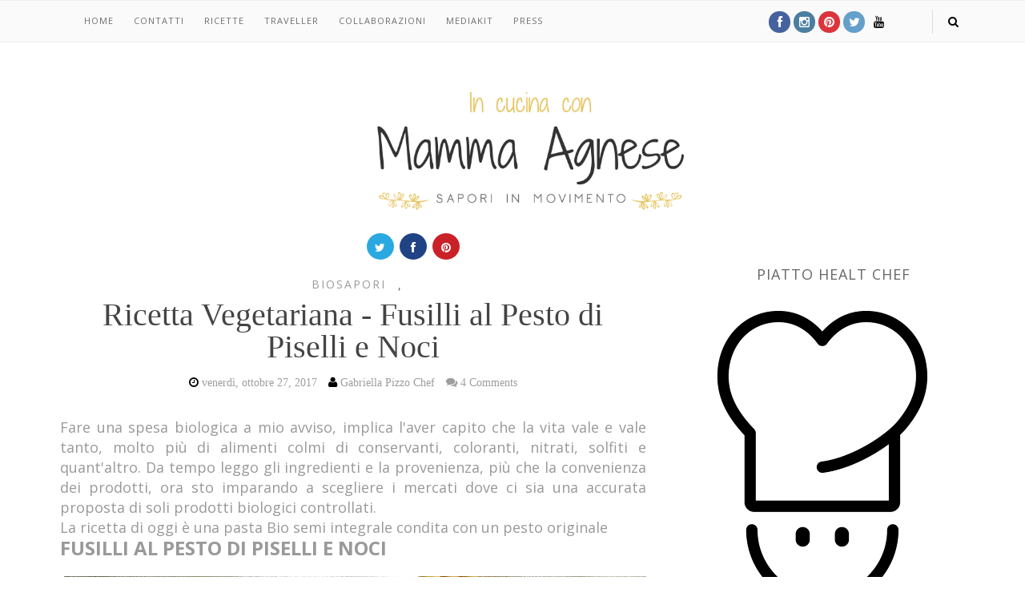

--- FILE ---
content_type: text/javascript; charset=UTF-8
request_url: https://www.incucinaconmammaagnese.com/feeds/posts/default/-/Fusilli%20al%20pesto%20di%20Noci%20e%20Piselli?alt=json-in-script&callback=related_results_labels
body_size: 13092
content:
// API callback
related_results_labels({"version":"1.0","encoding":"UTF-8","feed":{"xmlns":"http://www.w3.org/2005/Atom","xmlns$openSearch":"http://a9.com/-/spec/opensearchrss/1.0/","xmlns$blogger":"http://schemas.google.com/blogger/2008","xmlns$georss":"http://www.georss.org/georss","xmlns$gd":"http://schemas.google.com/g/2005","xmlns$thr":"http://purl.org/syndication/thread/1.0","id":{"$t":"tag:blogger.com,1999:blog-5094900719930202274"},"updated":{"$t":"2025-09-01T13:40:36.130-07:00"},"category":[{"term":"Primi piatti"},{"term":"Piatti Unici"},{"term":"ricette"},{"term":"secondi di carne"},{"term":"Galletto Vallespluga"},{"term":"riso"},{"term":"Antipasti e Aperitivi"},{"term":"dolci"},{"term":"dessert"},{"term":"Traveller"},{"term":"ricette di pesce"},{"term":"Pasta"},{"term":"il buon riso"},{"term":"cottura crafond"},{"term":"ricetta vegetariana"},{"term":"risotto"},{"term":"Amica Natura"},{"term":"carni bianche"},{"term":"gnocchi"},{"term":"pollo"},{"term":"Ricetta vegana"},{"term":"pesce"},{"term":"ricetta facile"},{"term":"olive ficacci"},{"term":"spaghetti"},{"term":"torta salata"},{"term":"#incucinaconmammaagnese"},{"term":"Alcass"},{"term":"Ricetta Veneta"},{"term":"Secondi piatti"},{"term":"asiago cheese"},{"term":"cioccolato"},{"term":"galletto"},{"term":"ricette vegetariane"},{"term":"secondi di pesce"},{"term":"#ficacciolive"},{"term":"piatti vegani"},{"term":"ricetta antispreco"},{"term":"risotti"},{"term":"scuola di cucina"},{"term":"tonno"},{"term":"#ItalianFood"},{"term":"Piatti Vegetariani"},{"term":"Risotti d'autore"},{"term":"Tiramisù"},{"term":"baccalà"},{"term":"ricetta veloce"},{"term":"selecta"},{"term":"torta"},{"term":"uova"},{"term":"zafferano"},{"term":"zucca"},{"term":"#aglio"},{"term":"#agliorosso"},{"term":"#oliveficacci"},{"term":"#pasta"},{"term":"#zucca"},{"term":"AIFB"},{"term":"AsiagoCheese"},{"term":"Bowl vegetariana"},{"term":"Curcuma"},{"term":"Farro"},{"term":"Umbria"},{"term":"anitra"},{"term":"biologico"},{"term":"degustabox"},{"term":"erbe aromatiche"},{"term":"faraona"},{"term":"fettuccine paglia e fieno"},{"term":"formaggio"},{"term":"galletto arrosto"},{"term":"gluten free"},{"term":"lievitati"},{"term":"muffin"},{"term":"orata"},{"term":"orzo"},{"term":"piatto unico"},{"term":"pizza"},{"term":"pollo e patatine"},{"term":"prosciutto veneto dop"},{"term":"ricetta di pesce"},{"term":"ricetta oliocentrica"},{"term":"ricetta pugliese"},{"term":"ricette per le feste"},{"term":"risotto ai funghi"},{"term":"sicilia"},{"term":"veneto"},{"term":"verdure"},{"term":"zucchine"},{"term":"#aziendaagricola"},{"term":"#dimarino"},{"term":"#ficacci"},{"term":"#finocchi"},{"term":"#gallettovallespluga"},{"term":"#oliozito"},{"term":"#olivenere"},{"term":"#orecchiette"},{"term":"#pachino"},{"term":"#penne"},{"term":"#peperoni"},{"term":"#puntosoave"},{"term":"#tonno"},{"term":"#valcoop"},{"term":"#verdure"},{"term":"#verdurealforno"},{"term":"#vitamine"},{"term":"A tavola con Olio Turri"},{"term":"Avanzi di risotto cosa farne"},{"term":"BergaderAlmkase"},{"term":"Bovì"},{"term":"Chianti"},{"term":"Classico Berardenga"},{"term":"Cous cous"},{"term":"Crafond"},{"term":"Felicia gluten free"},{"term":"FinocchionaToscana IGP"},{"term":"Galletto al forno"},{"term":"Galletto in padella"},{"term":"Grigliata all'aperto"},{"term":"HappyBBQ"},{"term":"Insalata"},{"term":"ItalianFood"},{"term":"Linea VZ"},{"term":"Olio Turri"},{"term":"Pecorino toscano"},{"term":"Pellegrino Artusi"},{"term":"Peperone di Carmagnola"},{"term":"Primo Piatto Vegetariano"},{"term":"Riso nero"},{"term":"Riso venere"},{"term":"Torta di mele"},{"term":"Triglia"},{"term":"Tuttimattiperilriso"},{"term":"Umbria che non ti aspetti"},{"term":"Zuppa di cereali"},{"term":"abruzzo"},{"term":"banana"},{"term":"banana bread"},{"term":"bovi carne genuina"},{"term":"bovì carne genuina"},{"term":"branzino"},{"term":"campisi conserve"},{"term":"carciofi"},{"term":"ciambella"},{"term":"cinghiale"},{"term":"colazione"},{"term":"contest"},{"term":"cottura sul fornello"},{"term":"crema chantilly"},{"term":"crema di carote"},{"term":"dogarina"},{"term":"dolce"},{"term":"erbe di campo"},{"term":"farina perteghella"},{"term":"ficacci"},{"term":"ficacci olive"},{"term":"funghi"},{"term":"galletto ripieno"},{"term":"insalata di pasta"},{"term":"laguna punto soave"},{"term":"lardo di colonnata"},{"term":"le primizie di selecta"},{"term":"mela"},{"term":"melanzana"},{"term":"melone"},{"term":"mousse al cioccolato"},{"term":"olio siciliano zito"},{"term":"olio zito"},{"term":"olive"},{"term":"ora pesce"},{"term":"panettone"},{"term":"pani"},{"term":"pasta romeo"},{"term":"pecorino toscano dop"},{"term":"peperoncino"},{"term":"piatti etnici"},{"term":"pistacchio di bronte"},{"term":"pomodoro"},{"term":"prosit"},{"term":"pure stagioni"},{"term":"radicchio"},{"term":"ricetta"},{"term":"ricette vegane"},{"term":"riso al tastasal"},{"term":"riso goio"},{"term":"risogoio1929"},{"term":"risottozucca"},{"term":"santoro"},{"term":"sciroppo d'acero"},{"term":"silene vulgaris"},{"term":"spaghetti al tonno"},{"term":"spaghetti freschi"},{"term":"spirulina"},{"term":"tastasal"},{"term":"tortilla"},{"term":"trifle"},{"term":"vino"},{"term":"zucchina"},{"term":"‪#‎cena‬ ‪#‎ontheroad‬ ‪#‎instapic‬ ‪#‎instaifb‬ ‪#‎unveropiacere‬ #incucinaconmammaagnese"},{"term":"##prosit"},{"term":"#Anguria"},{"term":"#BuonAnno"},{"term":"#CheeseLoversDay"},{"term":"#Cosmofood"},{"term":"#InsalArte"},{"term":"#JoeleAlberobello"},{"term":"#Laltrapizza"},{"term":"#Lasagnette"},{"term":"#MTChallenge56 #biscotti"},{"term":"#OrtoRomi"},{"term":"#Patate #patateitaliane #antonioruggiero #mollicadipane #paneintegrale"},{"term":"#Primopiatto"},{"term":"#Radicchioditreviso"},{"term":"#SprinklerCheeseSnips"},{"term":"#Vicenza"},{"term":"#Vincitori"},{"term":"#acetaiaguerzoni"},{"term":"#alberobello"},{"term":"#amaricanpie; #applepie #tortadimele #pinklady #snips #portaburro #snipssrl; #mele"},{"term":"#arancerosse"},{"term":"#arnaboldifoods"},{"term":"#arrivaaCasa"},{"term":"#asia; #risovenere; #leggero"},{"term":"#aspassoconvallespluga; #vallesplug; #galletto; #gallettovallespluga;  #gustoetradizione;#food; #italianfood; #italia"},{"term":"#barbianco"},{"term":"#bauer"},{"term":"#bauerinsaporitori"},{"term":"#bigolialleolive"},{"term":"#biologico"},{"term":"#biscottiyogurt #biscottisoffici"},{"term":"#bottarga"},{"term":"#bovìcarnegenuina"},{"term":"#bovìcarni"},{"term":"#box"},{"term":"#brandy"},{"term":"#buonevacanze"},{"term":"#buonoesano"},{"term":"#caciotta"},{"term":"#canestratodimucca"},{"term":"#caponata; #bottarga; #famiglia; #carote; #campisi; #conserve"},{"term":"#capricciodicapra"},{"term":"#carbonara"},{"term":"#carnedabrodo"},{"term":"#carnedabrodoconosso"},{"term":"#carnegenuina"},{"term":"#cavallo"},{"term":"#cereali"},{"term":"#chefperlefeste"},{"term":"#ciliegie"},{"term":"#cipollagiarratana #oliosiciliano #profumo #aroma"},{"term":"#citrescheidee"},{"term":"#coltiecotti"},{"term":"#contestguerzoni"},{"term":"#cremaandrea"},{"term":"#cremadizucca"},{"term":"#cremosi"},{"term":"#cucinaitaliana"},{"term":"#dado"},{"term":"#dadolata"},{"term":"#dadovegetale"},{"term":"#degustabox"},{"term":"#degustaboxit"},{"term":"#dietetico #pollo #olive #vinobianco"},{"term":"#dolcettiinvasetto #dolce #vasetto #moretta #karamel #pannamontata #noci #budinoalcioccolato #freddidolciaria"},{"term":"#ferro"},{"term":"#ficacci #pomodoriniciliegino"},{"term":"#filettodicavallo"},{"term":"#fingerlime #cavialedilimone"},{"term":"#finocchiettoselvatico"},{"term":"#finocchigratinati"},{"term":"#fiocco"},{"term":"#fioccodiprosciutto #saliminerali"},{"term":"#fiorentini"},{"term":"#fioridizucca #sedano"},{"term":"#fooddelicius"},{"term":"#formaggio"},{"term":"#formaggioasiago"},{"term":"#formaggiodicapra"},{"term":"#franciacortainbianco #orecchietterustiche"},{"term":"#friarelli"},{"term":"#frittata"},{"term":"#frittata; #asiago; #fioridizucca; #oliozito; #extravergine; #incucinaconmammaagnese"},{"term":"#fusilli"},{"term":"#fusilli #meglioilmeglio #pasta #lenticchie #pesto #italianfood"},{"term":"#fusilliaromatizzatipeperoncino"},{"term":"#galletto"},{"term":"#gallettodellafesta"},{"term":"#gamberoni"},{"term":"#germanoreale"},{"term":"#giovannirana"},{"term":"#grannatura #lodigrana"},{"term":"#granpanino"},{"term":"#happyday"},{"term":"#happyholidays #buonNatale #Natalearriva #dolcetti #tartufinialcocco"},{"term":"#ingredientedibase #buongiorno"},{"term":"#italianstile"},{"term":"#italy"},{"term":"#joelegustoetradizione #salsa"},{"term":"#lamolisana"},{"term":"#lattebusche"},{"term":"#mandorle"},{"term":"#manzo"},{"term":"#maplefarm"},{"term":"#melanzanaperlina"},{"term":"#menta"},{"term":"#miele"},{"term":"#montagnana"},{"term":"#naturale"},{"term":"#oliobiologico"},{"term":"#olioextravergineoliva"},{"term":"#olive"},{"term":"#olivealpeperone"},{"term":"#olivedileccino"},{"term":"#olivefarcitearomatizzate"},{"term":"#oliveficacci;;  #oliveneredigaeta; #pescespada; #peperonirossi; #salsa; #menta; #vinodogarina; #ilmanzoni; #mangiabeviesiifelice; #incucinaconmammaagnese"},{"term":"#oliveitrane"},{"term":"#olivenere;"},{"term":"#olivenereessiccatealforno"},{"term":"#olivenereleccino #pollo"},{"term":"#orecchiette #orecchiettemulticereali #salsapachino"},{"term":"#orecchietteorzo"},{"term":"#origano"},{"term":"#ortodautore"},{"term":"#orzo"},{"term":"#paella"},{"term":"#paellavalenciana"},{"term":"#pancetta"},{"term":"#paninoguerzoni"},{"term":"#paninosvuotafrigo"},{"term":"#pasta #masterchef #rigatoni #piccanti #olivenereleccino #ficacciolive #oliveficacci"},{"term":"#pastaintegrale"},{"term":"#pastalamolisana"},{"term":"#pastazara #pelativisciano"},{"term":"#pastella"},{"term":"#patate"},{"term":"#patatealforno #patate #ricettadelgiono #rosmarinofresco #crudolio #sale"},{"term":"#pecorino"},{"term":"#penneintegrali"},{"term":"#pennerigate"},{"term":"#pennette"},{"term":"#peperoncino"},{"term":"#peperoni #olive #mixolive #incucinaconmammaagnese #mammaagnese #cucina #dimarino #tolle #aglio #agliorosso"},{"term":"#pesce"},{"term":"#pescespada"},{"term":"#pestorapeenoci"},{"term":"#piattipronti"},{"term":"#pizza"},{"term":"#polloinpadella"},{"term":"#pomodorini"},{"term":"#pomodoriniconfit"},{"term":"#pomodorino"},{"term":"#pontetezze"},{"term":"#primizie"},{"term":"#prositromeo"},{"term":"#purestagioni; #confettura; #confetturaextra; #fruttaitaliana;#toscana"},{"term":"#quiche #piselli #formaggiopecorino #uova #soppressa #gustosa #tortasalata"},{"term":"#radicchio"},{"term":"#radicchiotreviso"},{"term":"#ragùdiconiglio; #oliveficacci; #radicchio; #ficacci"},{"term":"#ricetta"},{"term":"#ricettadellefeste"},{"term":"#ricettadipasta"},{"term":"#ricettagolosa"},{"term":"#ricettaitaliana"},{"term":"#ricettaperlefeste"},{"term":"#ricettasicilia"},{"term":"#ricettasiciliana"},{"term":"#ripieni"},{"term":"#riso; #orzo; #avena;#frumento;#segale; #quinoa #primavera"},{"term":"#risottozucca"},{"term":"#sano"},{"term":"#scamoza"},{"term":"#sciroppodacero"},{"term":"#sicilianelpiatto"},{"term":"#sicily"},{"term":"#spinaci"},{"term":"#tablwar"},{"term":"#tacchino #olivenereleccino #oliveficacci #cruditè"},{"term":"#tarallini #alberobello @joele_gustoetradizione  #tradizionali#Italianfood  #italianstile #fooddelicius"},{"term":"#tomasoni"},{"term":"#torricellaPelligna"},{"term":"#tota2016"},{"term":"#tradizionali"},{"term":"#trento"},{"term":"#vallespluga"},{"term":"#yogurt"},{"term":"#zuccacaramellata"},{"term":"#zucchine"},{"term":"100% Antiaderenti"},{"term":": aceto bianco"},{"term":"@degustaboxIT"},{"term":"@joele_gustoetradizione"},{"term":"Acciughe"},{"term":"Afternoon tea"},{"term":"Agretti in padella"},{"term":"Agri e Slow Travel Expo"},{"term":"Agritravel Expo"},{"term":"Alta Marca Trevigiana viaggio tra Natura e Sapori di Vini"},{"term":"Amo"},{"term":"Anitra Veneta"},{"term":"Aperitivi"},{"term":"Asparagi Sugo di Pomodoro al Basilico Orto d'Autore"},{"term":"Bacco Natale"},{"term":"Bambù"},{"term":"BergaderItalia"},{"term":"Bergamo"},{"term":"Biscotti fatti in casa"},{"term":"Bisque"},{"term":"Blue Shropshire"},{"term":"Borghi Medioevali Montagnana"},{"term":"Brodo di carne"},{"term":"Burgherini"},{"term":"Carbonara day"},{"term":"Castelnuovo Berardenga"},{"term":"Ccotolette alla milanese"},{"term":"Ceci Gourmet"},{"term":"Celtic Pie"},{"term":"Cheesecake cotta"},{"term":"Choose your Taste  Sweet or Spicy"},{"term":"Ciliegie"},{"term":"Come Antipasto Frittata di Cipolle"},{"term":"Come riciclare il Pandoro"},{"term":"Come riciclare il panettone"},{"term":"Come si prepara la ricetta originale del Baccalà mantecato alla Veneziana"},{"term":"Contest LATTI DA MANGIARE  Fattoria  IL PALAGIACCIO"},{"term":"Cous cous in salsa di pepeone e peperone scottato"},{"term":"Crema di zucca"},{"term":"Crostata salata"},{"term":"Cucina enogastrommica"},{"term":"Delizie d'olio"},{"term":"DiscoveringTour"},{"term":"DiscoveringTour l'Umbria che non ti Aspetti"},{"term":"Dolce al bicchiere"},{"term":"Dolce senza uova"},{"term":"Extracuoca"},{"term":"Fagiano agli aromi"},{"term":"Farro biologico"},{"term":"Farro e Pecorino Toscano"},{"term":"Fiori eduli"},{"term":"Fiorital Padova"},{"term":"Fondo bianco di carne"},{"term":"Foodart"},{"term":"Formaggio Asiago"},{"term":"Formaggio BellaLodi"},{"term":"Formaggio gourmet"},{"term":"Frittata con carletti"},{"term":"Fusilli al pesto di Noci e Piselli"},{"term":"Gallette di segala ricotta e zucca"},{"term":"Galletto al forno con Pomodorini"},{"term":"Galletto al vino ed uva bianca"},{"term":"Galletto e peperoni"},{"term":"Gallinella di mare"},{"term":"Gambero Rosso"},{"term":"Gattuccio di mare"},{"term":"Gazpacho di peperoni rossi con orzo"},{"term":"Giulianova"},{"term":"Gourmandia"},{"term":"Gran Mugello"},{"term":"Grano Saraceno"},{"term":"Happy Valentine day"},{"term":"Il BuonRiso"},{"term":"Il Principe Azzurro dell'Adriatico"},{"term":"InsalArte"},{"term":"Insalta di Farro e Ribes"},{"term":"Involtino"},{"term":"Istituto tutela Grappa del Trentino"},{"term":"Kale cake"},{"term":"Lasagne di casa"},{"term":"Lattidamangiare5.0"},{"term":"Lo Pan Ner"},{"term":"Mare d'Olio primo premio Extracuoca"},{"term":"Master del canederlo Trentino"},{"term":"Menù Clandestino"},{"term":"Millefogllie di gamberi"},{"term":"Mtc69"},{"term":"MyHAPPYbbq"},{"term":"Olio Italiano"},{"term":"Omelette perfette"},{"term":"Oro"},{"term":"OrtoRomi"},{"term":"Paccheri"},{"term":"Paglia\u0026Fieno Melanzane"},{"term":"Panini d'Italia"},{"term":"Panzerotti Fritti"},{"term":"Pasta Brisee"},{"term":"Pasta Salad"},{"term":"Pasta Verdure"},{"term":"Pasta all'Uovo Paglia \u0026 Fieno Antonelli"},{"term":"Pasta alla Norma"},{"term":"Patner Passata Orto d'Autore"},{"term":"Patner in Cucina Raspadura di Formaggio Bella Lodi"},{"term":"Pizza Cinque Sapori"},{"term":"Plum cake di verdure"},{"term":"Pntole e Padelle Silex Italia"},{"term":"Podio"},{"term":"Polenta Veneta"},{"term":"Polenta concia"},{"term":"Pollo alla griglia"},{"term":"Pomodorini Pachino"},{"term":"Pomodoro. Gabriella Pizzo"},{"term":"Porcini"},{"term":"Primo Piatto Vegetariano di Verdure"},{"term":"Prosciutto Toscano DOP"},{"term":"Prosciutto e melone"},{"term":"Provolone Valpadana DOP"},{"term":"Ricetta Salutare"},{"term":"Ricetta contro lo spreco alimentare"},{"term":"Ricetta di Natale"},{"term":"Ricetta per celiaci"},{"term":"Ricetta vincente"},{"term":"Ricette di riso"},{"term":"Rinascita delle Dolomiti"},{"term":"Riso Rosso con Pomodorini Ciliegino Citres"},{"term":"Riso alla Cantonese"},{"term":"Risotto  ai funghi"},{"term":"Risotto Euganeo"},{"term":"Risotto Oro"},{"term":"Risotto Prataiolo. funghi prataioli"},{"term":"Risotto aglio nero"},{"term":"Risotto ai Carletti  BellaLodi"},{"term":"Risotto al Saturnia rosso e radicchio di Verona"},{"term":"Risotto con i carletti"},{"term":"Risotto con i funghi"},{"term":"Risotto con triglia"},{"term":"Risotto della Bassa con pesce povero"},{"term":"Risotto funghi e mirtilli"},{"term":"Risotto rapa rossa"},{"term":"Ristoranti"},{"term":"Rivista Mag about Food"},{"term":"Salame al Cioccolato e frutta secca"},{"term":"Salone del Turismo Rurale Eco sostenibile"},{"term":"Sapori in Movimento"},{"term":"Sarde beccafico"},{"term":"Se ti piacciono le mie Ricette e non vuoi che facebook le oscuri"},{"term":"Semi di zucca"},{"term":"Siena"},{"term":"Soggiorno Tenuta Vitalonga"},{"term":"Sorbetto"},{"term":"Spaghetti al nero"},{"term":"Spaghetti al pesto rosa"},{"term":"Spaghetti con ragù di Galletto"},{"term":"Spiedini  su Purea di Ceci"},{"term":"Spunceti Padovani"},{"term":"TUTTOFOOD2019"},{"term":"Tagliatelle alle Olive con Arachidi tostate"},{"term":"Tapas"},{"term":"Tartelletta di cioccolato"},{"term":"Taste Yth"},{"term":"Tonnato di manzo con granola di arachidi"},{"term":"Torcetti Aostani"},{"term":"Torta Merendina - Farina UNIQUA Verde"},{"term":"Torta Salata al Profumo Ubaldino"},{"term":"Torta al doppio cioccolato"},{"term":"Torta arcobaleno"},{"term":"Torta di Natale ripiena di dolcetti"},{"term":"Torta salata formaggio e mandorle"},{"term":"Tortino di pasta"},{"term":"Toscana"},{"term":"Totelloni di segala"},{"term":"Tour enogastronomico"},{"term":"Tour esperenziali"},{"term":"Ufactor"},{"term":"Umbriachenontiaspetti"},{"term":"Uova Formaggi"},{"term":"Uova poquè"},{"term":"Utaste"},{"term":"Valrhona"},{"term":"Vellutata di patate"},{"term":"Veloce Appetizer"},{"term":"Veloce Finger Food"},{"term":"Verdure di stagione"},{"term":"Verdure ripiene di formaggio"},{"term":"Viaggio Enogastronomico"},{"term":"Visit Montagnana Tour"},{"term":"Wine bouquet Follador"},{"term":"Zucchine ripiene di Galletto e funghi"},{"term":"Zucchine tonde"},{"term":"alberobello"},{"term":"alcass hamburger"},{"term":"alpi apuane"},{"term":"amaro sibona"},{"term":"amatricina"},{"term":"amore"},{"term":"anitra al forno"},{"term":"anitra al mandarino"},{"term":"anitra allo zafferano"},{"term":"anitra lenta cottura"},{"term":"anno del cibo italiano"},{"term":"antipasto facile"},{"term":"antipasto vegetariano"},{"term":"appetizer"},{"term":"arancia"},{"term":"arancino siciliano"},{"term":"aromi"},{"term":"arrostino oppia panatura"},{"term":"asiagostagionato"},{"term":"asiagostravecchio"},{"term":"asparagi"},{"term":"asparago bianco ed uova"},{"term":"atlnovara"},{"term":"avocado"},{"term":"baccalà in insalata"},{"term":"barchette di pomodoro ripiene"},{"term":"base per pizza pronta"},{"term":"basilico"},{"term":"bassano del grappa"},{"term":"bellalodi"},{"term":"biancolatte"},{"term":"bigoli"},{"term":"bigoli feschi al pesto siciliano"},{"term":"biosapori"},{"term":"biscotti al burro"},{"term":"biscotti allo yogurt"},{"term":"biscotti di Natale"},{"term":"biscotti soffici"},{"term":"bisque di crostacei"},{"term":"bisque di gamberetti"},{"term":"bistecca bovì"},{"term":"blog tour"},{"term":"blog tour Formaggi Tomasoni"},{"term":"blog tour Montagnana Padova"},{"term":"blog tour toscana"},{"term":"blogger con gusto"},{"term":"blogger crafond"},{"term":"bocconcini di galletto impanati alla birra"},{"term":"bollito di carne"},{"term":"borgoluce"},{"term":"borsari"},{"term":"bottarga di tonno campisi"},{"term":"braciole di cinghiale marinate"},{"term":"branzino con gremolata di olive"},{"term":"brasato di cinghiale al latte"},{"term":"brasato di manzo"},{"term":"broccoli"},{"term":"broccolo romano"},{"term":"brodo"},{"term":"brodo bauer"},{"term":"brodo di verdure"},{"term":"brodovegetale"},{"term":"bruscandoli"},{"term":"caciocavallo"},{"term":"caciotta di capra"},{"term":"caffè alla vaniglia"},{"term":"calamari"},{"term":"calamaro"},{"term":"calamaro ripieno con piselli in umido"},{"term":"calcio"},{"term":"canapè al salmone"},{"term":"canestrelli gratinati"},{"term":"capesante"},{"term":"capesante gratinate"},{"term":"cappone di mare"},{"term":"caramello"},{"term":"carciofi barigoule"},{"term":"carletti"},{"term":"carne"},{"term":"carne genuina bovì"},{"term":"carne salada"},{"term":"cartellate"},{"term":"cartellate pugliesi al miele"},{"term":"casatella"},{"term":"cereali"},{"term":"cestino di ricotta con crema di carote"},{"term":"champagne"},{"term":"cheesecake"},{"term":"cheesecake alle fragole"},{"term":"cheeselover"},{"term":"chicken muffins"},{"term":"chiodini"},{"term":"chutney di mele e prugne secche"},{"term":"ciambella farcita"},{"term":"ciambella salata"},{"term":"ciambella salata con salumi e formaggio"},{"term":"ciambella soffice all'arancia"},{"term":"ciambelline salate"},{"term":"cioccolato crudo"},{"term":"clafoutis"},{"term":"colorato"},{"term":"come fare i semi di zucca"},{"term":"come fare il brodo"},{"term":"come fare il brodo di carne"},{"term":"come fare la pasta brisee"},{"term":"come riciclare lo zampone"},{"term":"come si cucina il riso nero venere. primi piatti"},{"term":"come si fa il risotto con le ortiche"},{"term":"commenta con  una faccina"},{"term":"concassè di pomodoro"},{"term":"confetture"},{"term":"confetture vis"},{"term":"coniglio"},{"term":"coniglio alcoolico"},{"term":"contest  Pasqua"},{"term":"contorni"},{"term":"cookingshow"},{"term":"coppa tiramisu"},{"term":"coppette di pasta sfoglia con gelato"},{"term":"cotolette impanate"},{"term":"crafond fa bene"},{"term":"creama di bucce di zucchina burrata e pomodorini confit"},{"term":"crema aceto balsamico"},{"term":"crema di asparago"},{"term":"crema di broccolo"},{"term":"crema di carote allo zafferano"},{"term":"crema di fagiolini"},{"term":"crema di fiore di zucca"},{"term":"crema di piselli al formaggio"},{"term":"cremadi piselli"},{"term":"crescia marchigiana"},{"term":"crespelle salate"},{"term":"croque madame"},{"term":"crostata di amaretti"},{"term":"crostata salata con asparago e formaggio"},{"term":"crostini fiorentini"},{"term":"cruditè al parmigiano"},{"term":"cucina asiatica"},{"term":"cucina di riciclo"},{"term":"cucina orientale"},{"term":"cucina thai"},{"term":"cucinare riciclando"},{"term":"delizie d'autunno"},{"term":"dolce al mascarpone"},{"term":"dolce al tiramisù"},{"term":"dolce antico"},{"term":"dolce con fragole"},{"term":"dolce di Natale"},{"term":"dolce di riciclo"},{"term":"dolcetto freddino lactose"},{"term":"dolci tradizionali"},{"term":"dormìre"},{"term":"erbette cotte"},{"term":"erbette di campo"},{"term":"exporice24"},{"term":"fagiano"},{"term":"fagioli alla veneta"},{"term":"fagiolini"},{"term":"fagottini di galletto"},{"term":"faraona al caffè"},{"term":"faraona all'arancia"},{"term":"farfalle"},{"term":"farina corona"},{"term":"farina di segale"},{"term":"farina il buon riso"},{"term":"farona al forno"},{"term":"ferro"},{"term":"festa della mamma"},{"term":"fettuccine paglia e fieno al ragù di anatra"},{"term":"fiera enogastronomica"},{"term":"finger food di salmone"},{"term":"fiore di riso"},{"term":"fiorentini"},{"term":"fiori di zucca"},{"term":"flagcostablu"},{"term":"formaggio e mortadella"},{"term":"formaggio erborinato blu bagnoli"},{"term":"formaggio inglese"},{"term":"formaggio tomasoni"},{"term":"formaggioasiago"},{"term":"fragole"},{"term":"fragole e cioccolato"},{"term":"fragole ricoperte di cioccolato"},{"term":"frittata con galletto"},{"term":"frutta secca"},{"term":"fusilli"},{"term":"fusilli di grano saraceno"},{"term":"futura uniform"},{"term":"gallette"},{"term":"gallette bio"},{"term":"galletto  con melograno"},{"term":"galletto al forno con erbe aromatiche"},{"term":"galletto al forno con patate"},{"term":"galletto al forno con patate carote e cipolle"},{"term":"galletto al forno con uva nera"},{"term":"galletto al mandarino"},{"term":"galletto all'orientale"},{"term":"galletto alla mozzarella"},{"term":"galletto cocco e noci"},{"term":"galletto con avocado"},{"term":"galletto con le mandorle"},{"term":"galletto con patate"},{"term":"galletto con peperoni"},{"term":"galletto delle feste"},{"term":"galletto impanato"},{"term":"galletto in pastella"},{"term":"galletto in salsa di pomodoro"},{"term":"galletto in sfoglia croccante"},{"term":"galletto in torta"},{"term":"galletto ripieno di castagne e salciccia"},{"term":"galletto ripieno di erbette di campo"},{"term":"gamberetti"},{"term":"gamberoni al brandy"},{"term":"gelato"},{"term":"ginger ale"},{"term":"glassa al cioccolato"},{"term":"gnocchi alla zucca"},{"term":"gnocchi con pesce"},{"term":"gnocchi dolci"},{"term":"gnocchi ripieni al formaggio"},{"term":"gnocchi verdi"},{"term":"gran rollè di riso e verdure"},{"term":"gran tour d'italia"},{"term":"grappa Trentina"},{"term":"grigliata"},{"term":"hamburger"},{"term":"hamburger verdure"},{"term":"i Piatti di Rigoni Stern"},{"term":"idb group"},{"term":"ilbuonriso"},{"term":"impanato"},{"term":"incucinaconiblogger"},{"term":"incucinaconmammaagnese"},{"term":"insalata della salute"},{"term":"insalata detox"},{"term":"insalata di pomodori"},{"term":"insalata di riso"},{"term":"insalata piselli polenta"},{"term":"insalata pugliese"},{"term":"involtini di galletto"},{"term":"italianFood2018"},{"term":"kamut"},{"term":"la tavola italiana"},{"term":"laltra pizza"},{"term":"lardocroccante"},{"term":"lasagna"},{"term":"lasagna all'uovo in salsa di peperone con formaggio di montagna"},{"term":"lasagne al ragù"},{"term":"lasagnette ai peperoni"},{"term":"lasagnette al pesto di noci e cipolle"},{"term":"lasagnette con le sarde"},{"term":"lasagnette senza glutine"},{"term":"lasagnette tastasale ed olive"},{"term":"lasagnette verdi ed acciughe"},{"term":"lattebusche"},{"term":"laura tonnarella"},{"term":"le ricette della mamma"},{"term":"legumi"},{"term":"lenticchie nere"},{"term":"lezioni di cucina"},{"term":"lime"},{"term":"lineavz"},{"term":"linguine  con le sarde"},{"term":"linguine al rosmarino"},{"term":"linguine funghi e curcuma"},{"term":"macedonia"},{"term":"macedonia di verdura con olive"},{"term":"madeinitaly italianchef"},{"term":"mamma emma"},{"term":"mandarino"},{"term":"mandorlato di cremona"},{"term":"mangia italiano"},{"term":"mangiamo Italiano"},{"term":"mangiare"},{"term":"mantecato all'olio"},{"term":"marmellata di fichi"},{"term":"marmellate"},{"term":"massa carrara"},{"term":"masterchef"},{"term":"me li cucco"},{"term":"mela pink lady"},{"term":"melagrana"},{"term":"melanzane"},{"term":"mele pink lady"},{"term":"melograno"},{"term":"mentafresca"},{"term":"menù degustaione formaggi palagiaccio"},{"term":"menù di cinghiale"},{"term":"minestra di verdure"},{"term":"minestrone"},{"term":"molluschi"},{"term":"mortadella"},{"term":"mostarda di mela"},{"term":"mozzarella"},{"term":"mozzarella di bufala"},{"term":"mtc 61"},{"term":"muffin all'arancia"},{"term":"muffin con marmellata di albicocche"},{"term":"muffin con nergi e fiocchi d'vena"},{"term":"muffin con pomodorino pachino IGP"},{"term":"muffin di galletto"},{"term":"muffin salati"},{"term":"muzzi"},{"term":"natale"},{"term":"nergi"},{"term":"nidi di riso"},{"term":"nidi di spaghetti"},{"term":"nido di risotto asparago e caciotta di capra"},{"term":"noberasco"},{"term":"noci"},{"term":"nontoccatemiilformaggio"},{"term":"noodle"},{"term":"noodles"},{"term":"o un like"},{"term":"oive ficacci"},{"term":"olio Cornieto"},{"term":"olio evo"},{"term":"olio nuovo"},{"term":"olio siciliano"},{"term":"olive kalamon"},{"term":"oliven kalamon"},{"term":"opera d'abruzzo"},{"term":"orata all'arancia"},{"term":"orate di mare al forno"},{"term":"orecchette dolci salate"},{"term":"orecchiette"},{"term":"ossobuco bovì lenta cottura"},{"term":"ossobuco di vitello"},{"term":"palagiaccio"},{"term":"pan moro e renga"},{"term":"pancakes"},{"term":"pancetta ed aglio"},{"term":"pandolce"},{"term":"pandolce arancia e cioccolato"},{"term":"pandoromisù"},{"term":"pane"},{"term":"pane alle noci"},{"term":"pane fatto in casa"},{"term":"panificati"},{"term":"panna"},{"term":"papata"},{"term":"parmigiana di riso"},{"term":"parmigiano"},{"term":"pasqua"},{"term":"pasta al tonno"},{"term":"pasta con agretti"},{"term":"pasta con ragù di tonno"},{"term":"pasta di acciughe"},{"term":"pasta melanzane ed olive"},{"term":"pasta pasticciata"},{"term":"pasticcio di lasagne"},{"term":"pasticcio di verdure"},{"term":"pasticciotto di riso"},{"term":"patata"},{"term":"patate"},{"term":"patate al forno"},{"term":"patate dorate"},{"term":"patate fritte"},{"term":"penne al formaggio"},{"term":"penne integrali"},{"term":"pennoni ripieni con verdura e ricotta"},{"term":"peperoni"},{"term":"peperoni ripieni di pasta al forno"},{"term":"pepite all'arancia"},{"term":"pere"},{"term":"personal chef"},{"term":"perteghella"},{"term":"pesce spada"},{"term":"pesce spada al forno"},{"term":"pesteda valtellinese vis"},{"term":"pesto di pistacchio"},{"term":"pesto siciliano"},{"term":"piadina"},{"term":"piadina di farro"},{"term":"piadina farcita"},{"term":"piadina gourmet"},{"term":"piadina senza colesterolo"},{"term":"piatti di pesce"},{"term":"piatto pronto"},{"term":"piccante"},{"term":"pida e pidaza"},{"term":"pistacchio"},{"term":"pizza due farine"},{"term":"pizza farcita"},{"term":"pizza lenta lievitazione"},{"term":"plum cake cocco e limone"},{"term":"plum cake dolce"},{"term":"plum cake salato"},{"term":"plumcake con friggitelli pomodorini e formaggio"},{"term":"plumcake integrale"},{"term":"plumcake rosso pomodoro"},{"term":"polenta taragna"},{"term":"pollo alla birra"},{"term":"polpetta gourmet"},{"term":"polpette"},{"term":"polpette al forno"},{"term":"pomodorini"},{"term":"pomodorini ciliegino secchi"},{"term":"pomodorini ed olive"},{"term":"popcorn caramellato"},{"term":"porro e granella di pistacchio"},{"term":"portafortuna"},{"term":"posidonia"},{"term":"pot pie spaghetti"},{"term":"potassio"},{"term":"prime olive frantoi Redoro"},{"term":"profumo d'autunno"},{"term":"profuno di aromi"},{"term":"pronta in un attimo"},{"term":"prosecco"},{"term":"provolone"},{"term":"psta fatta in casa"},{"term":"purè di mais al formaggio asiago"},{"term":"quaglie doppia cottura"},{"term":"quenelle di chiodini e formaggio"},{"term":"quiche con galletto"},{"term":"quiche di zucchine"},{"term":"radicchio mantovano"},{"term":"ragù"},{"term":"ragù di anatra"},{"term":"ramen con carne di manzo e verdure"},{"term":"rapa rossa"},{"term":"renga"},{"term":"ribes rosso"},{"term":"ricetta alternativa"},{"term":"ricetta antica"},{"term":"ricetta creativa"},{"term":"ricetta detox"},{"term":"ricetta finalista concorso Foodart 2021"},{"term":"ricetta leggera"},{"term":"ricetta nutraceutica"},{"term":"ricetta per diabetici"},{"term":"ricetta sana"},{"term":"ricetta spagnola"},{"term":"ricetta tipica Aostana"},{"term":"ricetta tipica Veneta"},{"term":"ricetta tradizionale veneta"},{"term":"ricettaitaliana"},{"term":"ricettario per le Feste"},{"term":"ricette Italiane"},{"term":"ricette di scuola"},{"term":"ricette gourmet"},{"term":"ricette per diabetici"},{"term":"ricette tipiche Venete"},{"term":"ricette venete"},{"term":"ricordi di baccalà"},{"term":"ricotta di pecora"},{"term":"ricotta e zucca"},{"term":"riso ai funghi"},{"term":"riso cavolfiore castagne e mandorlato"},{"term":"riso coe ortighe"},{"term":"riso con bucce di pisello"},{"term":"riso croccante"},{"term":"riso di baraggia"},{"term":"riso di barragia"},{"term":"riso rosso integrale"},{"term":"riso vialone nano"},{"term":"risotto al salto"},{"term":"risotto alla zucca"},{"term":"risotto asparagi e fiori di zucca"},{"term":"risotto coi gamberi di Pellegrino Artusi"},{"term":"risotto coi scrissoi"},{"term":"risotto con cavolfiore e zafferano"},{"term":"risotto con chiodini"},{"term":"risotto con chiodini  mousse di zucca e pistacchio di Bronte"},{"term":"risotto con fiori di zucca"},{"term":"risotto con gamberi e canestrelli"},{"term":"risotto con i funghi e crema di zucca"},{"term":"risotto con le ortiche"},{"term":"risotto con le quaglie"},{"term":"risotto con mazzancolle e rana pescatrice"},{"term":"risotto con scrissoi"},{"term":"risotto di pesce"},{"term":"risotto prime olive"},{"term":"risotto veneto"},{"term":"risotto zucca e gorgonzola"},{"term":"risotto zucchine ceci e pecorino toscano"},{"term":"risotto zucchine e zafferano"},{"term":"rolls di formaggi e verdure"},{"term":"rotolini di galletto"},{"term":"salad summer"},{"term":"salade argenteuil"},{"term":"salame al cioccolato"},{"term":"salamelle"},{"term":"salato"},{"term":"salmerino"},{"term":"salmone"},{"term":"salmone piccante"},{"term":"salsa di melanzane"},{"term":"salsa di peperone"},{"term":"salsa di peperoni"},{"term":"salsa gongorzola ed olio evo"},{"term":"sardina"},{"term":"sartù"},{"term":"sartù di riso"},{"term":"schizzotto"},{"term":"sciopet"},{"term":"scopriilsaporedelmare"},{"term":"scopriisaporidelmare"},{"term":"scrissoi"},{"term":"scrizoi"},{"term":"secondo di pesce"},{"term":"selene"},{"term":"semi di chia"},{"term":"semi di zucca fatti in casa"},{"term":"semi oleosi"},{"term":"senza burro"},{"term":"senza lattosio"},{"term":"settembre"},{"term":"sfoglia fatta in casa"},{"term":"sformato di tortellini"},{"term":"silene"},{"term":"slow food treviso"},{"term":"snips cheesesavers"},{"term":"soffice"},{"term":"sogliola affumicata"},{"term":"sogliola al forno"},{"term":"sorbetto di fragole"},{"term":"spaghetti aglio olio e peperoncino"},{"term":"spaghetti al forno"},{"term":"spaghetti al ragù di carne"},{"term":"spaghetti all'amatrice"},{"term":"spaghetti alla carbonara"},{"term":"spaghetti alla norma"},{"term":"spaghetti con acciughe"},{"term":"spaghetti con bottarga"},{"term":"spaghetti con friggitelli e bottarga di tonno"},{"term":"spaghetti con olive alla siciliana"},{"term":"spaghetti con pere e noci"},{"term":"spaghetti con polpette"},{"term":"spaghetti con zucca e speck"},{"term":"spaghetti di base"},{"term":"spaghetti di konjac"},{"term":"spaghetti fatti in casa"},{"term":"spaghetti prosiutto e pomodoro"},{"term":"spaghetti spezzettati verdure ed olive nere"},{"term":"spaghetti tonno finocchio e pomodorini pachino"},{"term":"spaghettoni con pesto di pesce spada"},{"term":"speghetti al pomodoro"},{"term":"spezzatino di mano in bianco"},{"term":"spezzatino di manzo"},{"term":"spunceti"},{"term":"stella di cioccolato"},{"term":"straccetti di galletto al pomodoro"},{"term":"strada del vino colli euganei"},{"term":"super food"},{"term":"supplitiamo"},{"term":"supplì"},{"term":"tagliatelle"},{"term":"tagliatelle con asparago"},{"term":"tartufo nero"},{"term":"tasche ripiene"},{"term":"taste the villa"},{"term":"tempura"},{"term":"tempura di galletto"},{"term":"terrina di tortellini"},{"term":"the inglese"},{"term":"ti aspetto nella mia social page!!"},{"term":"tigelle"},{"term":"timballo di riso"},{"term":"tiramisù di morale"},{"term":"tiramisù in barattolo"},{"term":"tonno fresco"},{"term":"torta al cioccolato"},{"term":"torta al cioccolato bianco e lamponi"},{"term":"torta alle zucchine e formaggio"},{"term":"torta con frutta secca ricoperta al cioccolato"},{"term":"torta della nonna"},{"term":"torta di formaggio con fragole"},{"term":"torta di melagrana"},{"term":"torta di mele biologica"},{"term":"torta di zucchine con soffio di capra"},{"term":"torta fatta in casa"},{"term":"torta ricotta e cioccolato"},{"term":"torta salata con patate e stracchino"},{"term":"torta salata di zucchine"},{"term":"torta salata prosciutto ed emmental"},{"term":"torta salata ripiena"},{"term":"torta senza lievito"},{"term":"tortasalata"},{"term":"torte salate"},{"term":"tortel di patate e finferli"},{"term":"tortellini in torta"},{"term":"tortilla creativa"},{"term":"tortilla de patatas"},{"term":"tortine"},{"term":"tortini alla pesca tabacchiera"},{"term":"tortino salato"},{"term":"un futuro per amatrice"},{"term":"uovo doppia cottura"},{"term":"uva"},{"term":"valdobbiadene"},{"term":"vallè \u0026burro"},{"term":"vedere"},{"term":"vegan"},{"term":"vellutata di carote"},{"term":"vellutata di zucca"},{"term":"ventresca di tonno"},{"term":"verdura"},{"term":"verdura ripiena"},{"term":"verdure al cioccolato"},{"term":"verza"},{"term":"viaggi"},{"term":"viaggio"},{"term":"villa angaran san giuseppe"},{"term":"vitamine"},{"term":"zafferano tesoro d'oriente"},{"term":"zenzero"},{"term":"zucca e formaggio"},{"term":"zuppa fredda di peperone giallo"},{"term":"‪#‎ricettaperlefeste‬ ‪#‎fagianoarrosto‬ ‪#‎arrosto‬ ‪#‎alforno‬ ‪#‎erbearomatiche‬ ‪#‎aromiesapori‬"}],"title":{"type":"text","$t":"In Cucina con Mamma Agnese"},"subtitle":{"type":"html","$t":""},"link":[{"rel":"http://schemas.google.com/g/2005#feed","type":"application/atom+xml","href":"https:\/\/www.incucinaconmammaagnese.com\/feeds\/posts\/default"},{"rel":"self","type":"application/atom+xml","href":"https:\/\/www.blogger.com\/feeds\/5094900719930202274\/posts\/default\/-\/Fusilli+al+pesto+di+Noci+e+Piselli?alt=json-in-script"},{"rel":"alternate","type":"text/html","href":"https:\/\/www.incucinaconmammaagnese.com\/search\/label\/Fusilli%20al%20pesto%20di%20Noci%20e%20Piselli"},{"rel":"hub","href":"http://pubsubhubbub.appspot.com/"}],"author":[{"name":{"$t":"Gabriella Pizzo Chef"},"uri":{"$t":"http:\/\/www.blogger.com\/profile\/06135697066514309802"},"email":{"$t":"noreply@blogger.com"},"gd$image":{"rel":"http://schemas.google.com/g/2005#thumbnail","width":"26","height":"32","src":"\/\/blogger.googleusercontent.com\/img\/b\/R29vZ2xl\/AVvXsEjt7uioM4YoMCvxYOEumPLvDLmbZbWTuZEXN2YeI1utoPm3ypUZzF1Smy1-kjE5vgvaQX90yJfIgP-77HSj_k9i3fbmFk62O-XWX_BXhTpwcLpHA_0dkhDywmnwRk38TA\/s220\/CASTING+PINK+CHEF.jpg"}}],"generator":{"version":"7.00","uri":"http://www.blogger.com","$t":"Blogger"},"openSearch$totalResults":{"$t":"1"},"openSearch$startIndex":{"$t":"1"},"openSearch$itemsPerPage":{"$t":"25"},"entry":[{"id":{"$t":"tag:blogger.com,1999:blog-5094900719930202274.post-3703502076242463967"},"published":{"$t":"2017-10-27T16:38:00.004-07:00"},"updated":{"$t":"2018-10-12T12:39:28.243-07:00"},"category":[{"scheme":"http://www.blogger.com/atom/ns#","term":"biosapori"},{"scheme":"http://www.blogger.com/atom/ns#","term":"Fusilli al pesto di Noci e Piselli"},{"scheme":"http://www.blogger.com/atom/ns#","term":"Primi piatti"},{"scheme":"http://www.blogger.com/atom/ns#","term":"ricetta vegetariana"}],"title":{"type":"text","$t":"Ricetta Vegetariana - Fusilli al Pesto di Piselli e Noci"},"content":{"type":"html","$t":"\u003Cbr \/\u003E\n\u003Cdiv\u003E\n\u003Cspan style=\"color: #999999; font-size: large;\"\u003EFare una spesa biologica a mio avviso, implica l'aver capito che la vita vale e vale tanto, molto più di alimenti colmi di conservanti, coloranti, nitrati, solfiti e quant'altro. Da tempo leggo gli ingredienti e la provenienza, più che la convenienza dei prodotti, ora sto imparando a scegliere i mercati dove ci sia una accurata proposta di soli prodotti biologici controllati.\u003C\/span\u003E\u003C\/div\u003E\n\u003Cdiv\u003E\n\u003Cspan style=\"color: #999999; font-size: large;\"\u003ELa ricetta di oggi è una pasta Bio semi integrale condita con un pesto originale\u003C\/span\u003E\u003C\/div\u003E\n\u003Cdiv\u003E\n\u003Cspan style=\"color: #999999; font-size: x-large;\"\u003E\u003Cb\u003EFUSILLI AL PESTO DI PISELLI E NOCI\u003C\/b\u003E\u003C\/span\u003E\u003C\/div\u003E\n\u003Cdiv class=\"separator\" style=\"clear: both; text-align: center;\"\u003E\n\u003Ca href=\"https:\/\/blogger.googleusercontent.com\/img\/b\/R29vZ2xl\/AVvXsEgHc3fT4M_tnVPKoVrF4LxZAwSOLpOUYKE7xUJdUzATbF3csxoh-lvk-5lFhCXku6X3bzOKYBg3QIpo1If4Uh2Xe28g-BowKX7NKUdA2wHfMa1UEZYwnB1I680d3cVM47kbeH7ausaXMaHc\/s1600\/fusilli+2.jpg\" imageanchor=\"1\" style=\"margin-left: 1em; margin-right: 1em;\"\u003E\u003Cimg border=\"0\" data-original-height=\"1600\" data-original-width=\"1576\" src=\"https:\/\/blogger.googleusercontent.com\/img\/b\/R29vZ2xl\/AVvXsEgHc3fT4M_tnVPKoVrF4LxZAwSOLpOUYKE7xUJdUzATbF3csxoh-lvk-5lFhCXku6X3bzOKYBg3QIpo1If4Uh2Xe28g-BowKX7NKUdA2wHfMa1UEZYwnB1I680d3cVM47kbeH7ausaXMaHc\/s1600\/fusilli+2.jpg\" \/\u003E\u003C\/a\u003E\u003C\/div\u003E\n\u003Cdiv\u003E\n\u003Cspan style=\"color: #999999; font-size: large;\"\u003E\u003Cb\u003EINGREDIENTI\u003C\/b\u003E\u003C\/span\u003E\u003C\/div\u003E\n\u003Cdiv\u003E\n\u003Cspan style=\"color: #999999; font-size: large;\"\u003Eper 4 persone\u003C\/span\u003E\u003C\/div\u003E\n\u003Cdiv\u003E\n\u003Cspan style=\"color: #999999; font-size: large;\"\u003E350 g di Fusilli semi integrali Bio IRIS\u003C\/span\u003E\u003C\/div\u003E\n\u003Cdiv\u003E\n\u003Cspan style=\"color: #999999; font-size: large;\"\u003E10 Noci agricoltura bio\u0026nbsp;\u003C\/span\u003E\u003C\/div\u003E\n\u003Cdiv\u003E\n\u003Cspan style=\"color: #999999; font-size: large;\"\u003E200 g di Piselli spezzati\u0026nbsp; TerraBio\u003C\/span\u003E\u003C\/div\u003E\n\u003Cdiv\u003E\n\u003Cspan style=\"color: #999999; font-size: large;\"\u003EOlio\u0026nbsp; extra vergine di oliva estratto a freddo \u003Ca href=\"https:\/\/www.biosapori.com\/it\/thiene-vi.php\"\u003EBiosapori\u003C\/a\u003E\u003C\/span\u003E\u003C\/div\u003E\n\u003Cdiv\u003E\n\u003Cspan style=\"color: #999999; font-size: large;\"\u003E200 G di Formaggio fresco Crema del Piave\u0026nbsp;\u003C\/span\u003E\u003C\/div\u003E\n\u003Cdiv\u003E\n\u003Cspan style=\"color: #999999; font-size: large;\"\u003E\u003Cb\u003EPROCEDIMENTO\u003C\/b\u003E\u003C\/span\u003E\u003C\/div\u003E\n\u003Cdiv\u003E\n\u003Cspan style=\"color: #999999; font-size: large;\"\u003EMettere durante la notte i piselli spezzati in ammollo, almeno cinque ore, sciacquare per bene, cuocere in abbondante acqua fredda, come cucinare i legumi secchi, saranno pronti in circa un ora. Appena pronti scolare, tenere un pochino di acqua di cottura,\u003C\/span\u003E\u003C\/div\u003E\n\u003Cdiv\u003E\n\u003Cspan style=\"color: #999999; font-size: large;\"\u003Epreparare il pesto, mettendo i piselli, il formaggio fresco e le noci spezzettate, per ultimo versare a filo l'olio, fino a creare una cremina.\u003C\/span\u003E\u003C\/div\u003E\n\u003Cdiv\u003E\n\u003Cspan style=\"color: #999999; font-size: large;\"\u003ECuocere i fusilli al dente, saranno cotti in nove minuti circa, scolare e spadellare velocemente.\u003C\/span\u003E\u003C\/div\u003E\n\u003Cdiv\u003E\n\u003Cspan style=\"color: #999999; font-size: large;\"\u003EIn ogni piatto creare una base con\u0026nbsp; il pesto di piselli, la quantità di Fusilli desiderata e per finire della granella di noci sgusciate.\u003C\/span\u003E\u003C\/div\u003E\n\u003Cdiv\u003E\n\u003Cspan style=\"color: #999999; font-size: large;\"\u003EBon appétit ↑↑\u003C\/span\u003E\u003C\/div\u003E\n\u003Cdiv class=\"separator\" style=\"clear: both; text-align: center;\"\u003E\n\u003Ca href=\"https:\/\/blogger.googleusercontent.com\/img\/b\/R29vZ2xl\/AVvXsEhWxTAnM0EtO3_A2b3eQgLPtiMCjaeHVAKHxmz9esKbft-2S5Npq2YMmxryJuydzxwO1NvWra8XCyTmmJJUbuj6WF2guMzcrHQtPLH0fH-3AYb3YpGd2RKBkNmQJDmGYv95tQdqwoxlrrgp\/s1600\/fusilli+1.jpg\" imageanchor=\"1\" style=\"margin-left: 1em; margin-right: 1em;\"\u003E\u003Cimg border=\"0\" data-original-height=\"781\" data-original-width=\"781\" src=\"https:\/\/blogger.googleusercontent.com\/img\/b\/R29vZ2xl\/AVvXsEhWxTAnM0EtO3_A2b3eQgLPtiMCjaeHVAKHxmz9esKbft-2S5Npq2YMmxryJuydzxwO1NvWra8XCyTmmJJUbuj6WF2guMzcrHQtPLH0fH-3AYb3YpGd2RKBkNmQJDmGYv95tQdqwoxlrrgp\/s1600\/fusilli+1.jpg\" \/\u003E\u003C\/a\u003E\u003C\/div\u003E\n\u003Cdiv\u003E\n\u003Cspan style=\"color: #999999; font-size: large;\"\u003EIn tanti mi hanno chiesto dove trovare dei buoni prodotti biologici, tenendo presente che scegliere Bio non è solo una abitudine per vegetariani o vegani, ma di tutti!!\u003C\/span\u003E\u003C\/div\u003E\n\u003Cdiv\u003E\n\u003Cspan style=\"color: #999999; font-size: large;\"\u003EVerso fine settembre ho avuto modo di conoscere meglio un Mondo tutto Bio: Biosapori presente in Veneto da oltre vent'anni, con ben 10 punti vendita.\u0026nbsp;\u003C\/span\u003E\u003Cspan style=\"color: #999999; font-size: large;\"\u003EL'ultimo nato a Thiene, con l'obbiettivo di aiutare il consumatore in una \u003Ca href=\"https:\/\/www.biosapori.com\/it\/chi-siamo.php\"\u003Escelta consapevole e Bio\u003C\/a\u003E\u003C\/span\u003E\u003C\/div\u003E\n\u003Cdiv\u003E\n\u003Cbr \/\u003E\u003C\/div\u003E\n\u003Cdiv\u003E\n\u003Cspan style=\"color: #999999; font-size: large;\"\u003EChe poi scegliere Biologico mi sono accorta rende anche più Felici!!\u0026nbsp;\u003C\/span\u003E\u003C\/div\u003E\n\u003Cdiv class=\"separator\" style=\"clear: both; text-align: center;\"\u003E\n\u003Ca href=\"https:\/\/blogger.googleusercontent.com\/img\/b\/R29vZ2xl\/AVvXsEjodIf29ZKedi1buR_psJy6cUJYKHrjGOxHH6Mh1wd-Gbpek5tx5jFBXwGXu7XYGZPhgAcLAwiR1XqxfLM0pXFDNF5LNk4w_0_14blyCfO7kBQOCeScKZpiOOWVQpVfvojkf8vUpsMo8kIf\/s1600\/COLLAGE+BIO+SAPORI.jpg\" imageanchor=\"1\" style=\"margin-left: 1em; margin-right: 1em;\"\u003E\u003Cimg border=\"0\" data-original-height=\"1032\" data-original-width=\"1200\" src=\"https:\/\/blogger.googleusercontent.com\/img\/b\/R29vZ2xl\/AVvXsEjodIf29ZKedi1buR_psJy6cUJYKHrjGOxHH6Mh1wd-Gbpek5tx5jFBXwGXu7XYGZPhgAcLAwiR1XqxfLM0pXFDNF5LNk4w_0_14blyCfO7kBQOCeScKZpiOOWVQpVfvojkf8vUpsMo8kIf\/s1600\/COLLAGE+BIO+SAPORI.jpg\" \/\u003E\u003C\/a\u003E\u003C\/div\u003E\n\u003Cdiv\u003E\n\u003Cspan style=\"color: #999999; font-family: \u0026quot;courier new\u0026quot; , \u0026quot;courier\u0026quot; , monospace; font-size: x-large;\"\u003EVi lascio con una idea per la colazione di domani?\u003C\/span\u003E\u003C\/div\u003E\n\u003Cdiv\u003E\n\u003Cspan style=\"background-color: white; font-family: , \u0026quot;blinkmacsystemfont\u0026quot; , \u0026quot;segoe ui\u0026quot; , \u0026quot;roboto\u0026quot; , \u0026quot;helvetica\u0026quot; , \u0026quot;arial\u0026quot; , sans-serif;\"\u003E\u003Cspan style=\"color: #999999; font-size: large;\"\u003EBrioche biologica con carbone vegetale val la pena provarla è deliziosa, la trovate al \u003Ca href=\"https:\/\/www.biosapori.com\/it\/thiene-vi.php\"\u003EBar Biosapori\u003C\/a\u003E, insieme a tantissime proposte dolci e salate,\u0026nbsp; però vi consiglio di andarci sopratutto al mattino, nel pomeriggio, dolci e pane son tutti finiti, son troppo buoni vanno a ruba!!\u003C\/span\u003E\u003C\/span\u003E\u003C\/div\u003E\n\u003Cdiv class=\"separator\" style=\"clear: both; text-align: center;\"\u003E\n\u003Ca href=\"https:\/\/blogger.googleusercontent.com\/img\/b\/R29vZ2xl\/AVvXsEjuW0AneWH9mcm14uQxWOdQ0yAPxDfJ47T5qVrMgioReVOnKUeuWE99mbuGwfFsuzs0LG44WUsjB_dHnWUonX311oFTgtMVMT7SXXRglFDET4Cizz5yZMs3DFhGX3sgI8b6tSXzq0QApDm5\/s1600\/InstagramCapture_73560897-ff3e-408e-916b-74a617dd38c9.jpg\" imageanchor=\"1\" style=\"margin-left: 1em; margin-right: 1em;\"\u003E\u003Cimg border=\"0\" data-original-height=\"1024\" data-original-width=\"1024\" src=\"https:\/\/blogger.googleusercontent.com\/img\/b\/R29vZ2xl\/AVvXsEjuW0AneWH9mcm14uQxWOdQ0yAPxDfJ47T5qVrMgioReVOnKUeuWE99mbuGwfFsuzs0LG44WUsjB_dHnWUonX311oFTgtMVMT7SXXRglFDET4Cizz5yZMs3DFhGX3sgI8b6tSXzq0QApDm5\/s1600\/InstagramCapture_73560897-ff3e-408e-916b-74a617dd38c9.jpg\" \/\u003E\u003C\/a\u003E\u003C\/div\u003E\n\u003Cdiv\u003E\n\u003Cspan style=\"color: #999999; font-size: large;\"\u003E\u003Cbr \/\u003E\u003C\/span\u003E\u003C\/div\u003E\n\u003Cdiv\u003E\n\u003Cspan style=\"color: #999999; font-size: large;\"\u003E\u003Cbr \/\u003E\u003C\/span\u003E\u003C\/div\u003E\n\u003Cdiv\u003E\n\u003Cspan style=\"color: #999999; font-size: large;\"\u003E\u003Cbr \/\u003E\u003C\/span\u003E\u003C\/div\u003E\n\u003Cdiv\u003E\n\u003Cspan style=\"color: #999999; font-size: large;\"\u003E\u003Cbr \/\u003E\u003C\/span\u003E\u003C\/div\u003E\n\u003Cdiv\u003E\n\u003Cspan style=\"color: #999999; font-size: large;\"\u003E↠Tutti i prodotti usati nella ricetta sono proposti nei punti vendita\u003C\/span\u003E\u003C\/div\u003E\n\u003Cdiv\u003E\n\u003Cspan style=\"color: #999999; font-size: large;\"\u003E\u003Ca href=\"https:\/\/www.biosapori.com\/\"\u003EBiosapori\u003C\/a\u003E\u0026nbsp;\u003Cb\u003E Bio \u0026amp; Food\u003C\/b\u003E, oppure tramite il loro\u0026nbsp;\u0026nbsp;\u003Ca href=\"https:\/\/www.biosapori.com\/it\/bianca.php\"\u003EShop online\u003C\/a\u003E\u003C\/span\u003E\u003C\/div\u003E\n\u003Cdiv\u003E\n\u003Cbr \/\u003E\u003C\/div\u003E\n\u003Cdiv\u003E\n\u003Cspan style=\"color: #999999; font-size: large;\"\u003E\u003Cbr \/\u003E\u003C\/span\u003E\u003C\/div\u003E\n"},"link":[{"rel":"replies","type":"application/atom+xml","href":"https:\/\/www.incucinaconmammaagnese.com\/feeds\/3703502076242463967\/comments\/default","title":"Commenti sul post"},{"rel":"replies","type":"text/html","href":"https:\/\/www.incucinaconmammaagnese.com\/2017\/10\/ricetta-vegetariana-fusilli-al-pesto-di.html#comment-form","title":"4 Commenti"},{"rel":"edit","type":"application/atom+xml","href":"https:\/\/www.blogger.com\/feeds\/5094900719930202274\/posts\/default\/3703502076242463967"},{"rel":"self","type":"application/atom+xml","href":"https:\/\/www.blogger.com\/feeds\/5094900719930202274\/posts\/default\/3703502076242463967"},{"rel":"alternate","type":"text/html","href":"https:\/\/www.incucinaconmammaagnese.com\/2017\/10\/ricetta-vegetariana-fusilli-al-pesto-di.html","title":"Ricetta Vegetariana - Fusilli al Pesto di Piselli e Noci"}],"author":[{"name":{"$t":"Gabriella Pizzo Chef"},"uri":{"$t":"http:\/\/www.blogger.com\/profile\/06135697066514309802"},"email":{"$t":"noreply@blogger.com"},"gd$image":{"rel":"http://schemas.google.com/g/2005#thumbnail","width":"26","height":"32","src":"\/\/blogger.googleusercontent.com\/img\/b\/R29vZ2xl\/AVvXsEjt7uioM4YoMCvxYOEumPLvDLmbZbWTuZEXN2YeI1utoPm3ypUZzF1Smy1-kjE5vgvaQX90yJfIgP-77HSj_k9i3fbmFk62O-XWX_BXhTpwcLpHA_0dkhDywmnwRk38TA\/s220\/CASTING+PINK+CHEF.jpg"}}],"media$thumbnail":{"xmlns$media":"http://search.yahoo.com/mrss/","url":"https:\/\/blogger.googleusercontent.com\/img\/b\/R29vZ2xl\/AVvXsEgHc3fT4M_tnVPKoVrF4LxZAwSOLpOUYKE7xUJdUzATbF3csxoh-lvk-5lFhCXku6X3bzOKYBg3QIpo1If4Uh2Xe28g-BowKX7NKUdA2wHfMa1UEZYwnB1I680d3cVM47kbeH7ausaXMaHc\/s72-c\/fusilli+2.jpg","height":"72","width":"72"},"thr$total":{"$t":"4"}}]}});

--- FILE ---
content_type: text/javascript; charset=UTF-8
request_url: https://www.incucinaconmammaagnese.com/feeds/posts/default/-/ricetta%20vegetariana?alt=json-in-script&callback=related_results_labels
body_size: 31883
content:
// API callback
related_results_labels({"version":"1.0","encoding":"UTF-8","feed":{"xmlns":"http://www.w3.org/2005/Atom","xmlns$openSearch":"http://a9.com/-/spec/opensearchrss/1.0/","xmlns$blogger":"http://schemas.google.com/blogger/2008","xmlns$georss":"http://www.georss.org/georss","xmlns$gd":"http://schemas.google.com/g/2005","xmlns$thr":"http://purl.org/syndication/thread/1.0","id":{"$t":"tag:blogger.com,1999:blog-5094900719930202274"},"updated":{"$t":"2025-09-01T13:40:36.130-07:00"},"category":[{"term":"Primi piatti"},{"term":"Piatti Unici"},{"term":"ricette"},{"term":"secondi di carne"},{"term":"Galletto Vallespluga"},{"term":"riso"},{"term":"Antipasti e Aperitivi"},{"term":"dolci"},{"term":"dessert"},{"term":"Traveller"},{"term":"ricette di pesce"},{"term":"Pasta"},{"term":"il buon riso"},{"term":"cottura crafond"},{"term":"ricetta vegetariana"},{"term":"risotto"},{"term":"Amica Natura"},{"term":"carni bianche"},{"term":"gnocchi"},{"term":"pollo"},{"term":"Ricetta vegana"},{"term":"pesce"},{"term":"ricetta facile"},{"term":"olive ficacci"},{"term":"spaghetti"},{"term":"torta salata"},{"term":"#incucinaconmammaagnese"},{"term":"Alcass"},{"term":"Ricetta Veneta"},{"term":"Secondi piatti"},{"term":"asiago cheese"},{"term":"cioccolato"},{"term":"galletto"},{"term":"ricette vegetariane"},{"term":"secondi di pesce"},{"term":"#ficacciolive"},{"term":"piatti vegani"},{"term":"ricetta antispreco"},{"term":"risotti"},{"term":"scuola di cucina"},{"term":"tonno"},{"term":"#ItalianFood"},{"term":"Piatti Vegetariani"},{"term":"Risotti d'autore"},{"term":"Tiramisù"},{"term":"baccalà"},{"term":"ricetta veloce"},{"term":"selecta"},{"term":"torta"},{"term":"uova"},{"term":"zafferano"},{"term":"zucca"},{"term":"#aglio"},{"term":"#agliorosso"},{"term":"#oliveficacci"},{"term":"#pasta"},{"term":"#zucca"},{"term":"AIFB"},{"term":"AsiagoCheese"},{"term":"Bowl vegetariana"},{"term":"Curcuma"},{"term":"Farro"},{"term":"Umbria"},{"term":"anitra"},{"term":"biologico"},{"term":"degustabox"},{"term":"erbe aromatiche"},{"term":"faraona"},{"term":"fettuccine paglia e fieno"},{"term":"formaggio"},{"term":"galletto arrosto"},{"term":"gluten free"},{"term":"lievitati"},{"term":"muffin"},{"term":"orata"},{"term":"orzo"},{"term":"piatto unico"},{"term":"pizza"},{"term":"pollo e patatine"},{"term":"prosciutto veneto dop"},{"term":"ricetta di pesce"},{"term":"ricetta oliocentrica"},{"term":"ricetta pugliese"},{"term":"ricette per le feste"},{"term":"risotto ai funghi"},{"term":"sicilia"},{"term":"veneto"},{"term":"verdure"},{"term":"zucchine"},{"term":"#aziendaagricola"},{"term":"#dimarino"},{"term":"#ficacci"},{"term":"#finocchi"},{"term":"#gallettovallespluga"},{"term":"#oliozito"},{"term":"#olivenere"},{"term":"#orecchiette"},{"term":"#pachino"},{"term":"#penne"},{"term":"#peperoni"},{"term":"#puntosoave"},{"term":"#tonno"},{"term":"#valcoop"},{"term":"#verdure"},{"term":"#verdurealforno"},{"term":"#vitamine"},{"term":"A tavola con Olio Turri"},{"term":"Avanzi di risotto cosa farne"},{"term":"BergaderAlmkase"},{"term":"Bovì"},{"term":"Chianti"},{"term":"Classico Berardenga"},{"term":"Cous cous"},{"term":"Crafond"},{"term":"Felicia gluten free"},{"term":"FinocchionaToscana IGP"},{"term":"Galletto al forno"},{"term":"Galletto in padella"},{"term":"Grigliata all'aperto"},{"term":"HappyBBQ"},{"term":"Insalata"},{"term":"ItalianFood"},{"term":"Linea VZ"},{"term":"Olio Turri"},{"term":"Pecorino toscano"},{"term":"Pellegrino Artusi"},{"term":"Peperone di Carmagnola"},{"term":"Primo Piatto Vegetariano"},{"term":"Riso nero"},{"term":"Riso venere"},{"term":"Torta di mele"},{"term":"Triglia"},{"term":"Tuttimattiperilriso"},{"term":"Umbria che non ti aspetti"},{"term":"Zuppa di cereali"},{"term":"abruzzo"},{"term":"banana"},{"term":"banana bread"},{"term":"bovi carne genuina"},{"term":"bovì carne genuina"},{"term":"branzino"},{"term":"campisi conserve"},{"term":"carciofi"},{"term":"ciambella"},{"term":"cinghiale"},{"term":"colazione"},{"term":"contest"},{"term":"cottura sul fornello"},{"term":"crema chantilly"},{"term":"crema di carote"},{"term":"dogarina"},{"term":"dolce"},{"term":"erbe di campo"},{"term":"farina perteghella"},{"term":"ficacci"},{"term":"ficacci olive"},{"term":"funghi"},{"term":"galletto ripieno"},{"term":"insalata di pasta"},{"term":"laguna punto soave"},{"term":"lardo di colonnata"},{"term":"le primizie di selecta"},{"term":"mela"},{"term":"melanzana"},{"term":"melone"},{"term":"mousse al cioccolato"},{"term":"olio siciliano zito"},{"term":"olio zito"},{"term":"olive"},{"term":"ora pesce"},{"term":"panettone"},{"term":"pani"},{"term":"pasta romeo"},{"term":"pecorino toscano dop"},{"term":"peperoncino"},{"term":"piatti etnici"},{"term":"pistacchio di bronte"},{"term":"pomodoro"},{"term":"prosit"},{"term":"pure stagioni"},{"term":"radicchio"},{"term":"ricetta"},{"term":"ricette vegane"},{"term":"riso al tastasal"},{"term":"riso goio"},{"term":"risogoio1929"},{"term":"risottozucca"},{"term":"santoro"},{"term":"sciroppo d'acero"},{"term":"silene vulgaris"},{"term":"spaghetti al tonno"},{"term":"spaghetti freschi"},{"term":"spirulina"},{"term":"tastasal"},{"term":"tortilla"},{"term":"trifle"},{"term":"vino"},{"term":"zucchina"},{"term":"‪#‎cena‬ ‪#‎ontheroad‬ ‪#‎instapic‬ ‪#‎instaifb‬ ‪#‎unveropiacere‬ #incucinaconmammaagnese"},{"term":"##prosit"},{"term":"#Anguria"},{"term":"#BuonAnno"},{"term":"#CheeseLoversDay"},{"term":"#Cosmofood"},{"term":"#InsalArte"},{"term":"#JoeleAlberobello"},{"term":"#Laltrapizza"},{"term":"#Lasagnette"},{"term":"#MTChallenge56 #biscotti"},{"term":"#OrtoRomi"},{"term":"#Patate #patateitaliane #antonioruggiero #mollicadipane #paneintegrale"},{"term":"#Primopiatto"},{"term":"#Radicchioditreviso"},{"term":"#SprinklerCheeseSnips"},{"term":"#Vicenza"},{"term":"#Vincitori"},{"term":"#acetaiaguerzoni"},{"term":"#alberobello"},{"term":"#amaricanpie; #applepie #tortadimele #pinklady #snips #portaburro #snipssrl; #mele"},{"term":"#arancerosse"},{"term":"#arnaboldifoods"},{"term":"#arrivaaCasa"},{"term":"#asia; #risovenere; #leggero"},{"term":"#aspassoconvallespluga; #vallesplug; #galletto; #gallettovallespluga;  #gustoetradizione;#food; #italianfood; #italia"},{"term":"#barbianco"},{"term":"#bauer"},{"term":"#bauerinsaporitori"},{"term":"#bigolialleolive"},{"term":"#biologico"},{"term":"#biscottiyogurt #biscottisoffici"},{"term":"#bottarga"},{"term":"#bovìcarnegenuina"},{"term":"#bovìcarni"},{"term":"#box"},{"term":"#brandy"},{"term":"#buonevacanze"},{"term":"#buonoesano"},{"term":"#caciotta"},{"term":"#canestratodimucca"},{"term":"#caponata; #bottarga; #famiglia; #carote; #campisi; #conserve"},{"term":"#capricciodicapra"},{"term":"#carbonara"},{"term":"#carnedabrodo"},{"term":"#carnedabrodoconosso"},{"term":"#carnegenuina"},{"term":"#cavallo"},{"term":"#cereali"},{"term":"#chefperlefeste"},{"term":"#ciliegie"},{"term":"#cipollagiarratana #oliosiciliano #profumo #aroma"},{"term":"#citrescheidee"},{"term":"#coltiecotti"},{"term":"#contestguerzoni"},{"term":"#cremaandrea"},{"term":"#cremadizucca"},{"term":"#cremosi"},{"term":"#cucinaitaliana"},{"term":"#dado"},{"term":"#dadolata"},{"term":"#dadovegetale"},{"term":"#degustabox"},{"term":"#degustaboxit"},{"term":"#dietetico #pollo #olive #vinobianco"},{"term":"#dolcettiinvasetto #dolce #vasetto #moretta #karamel #pannamontata #noci #budinoalcioccolato #freddidolciaria"},{"term":"#ferro"},{"term":"#ficacci #pomodoriniciliegino"},{"term":"#filettodicavallo"},{"term":"#fingerlime #cavialedilimone"},{"term":"#finocchiettoselvatico"},{"term":"#finocchigratinati"},{"term":"#fiocco"},{"term":"#fioccodiprosciutto #saliminerali"},{"term":"#fiorentini"},{"term":"#fioridizucca #sedano"},{"term":"#fooddelicius"},{"term":"#formaggio"},{"term":"#formaggioasiago"},{"term":"#formaggiodicapra"},{"term":"#franciacortainbianco #orecchietterustiche"},{"term":"#friarelli"},{"term":"#frittata"},{"term":"#frittata; #asiago; #fioridizucca; #oliozito; #extravergine; #incucinaconmammaagnese"},{"term":"#fusilli"},{"term":"#fusilli #meglioilmeglio #pasta #lenticchie #pesto #italianfood"},{"term":"#fusilliaromatizzatipeperoncino"},{"term":"#galletto"},{"term":"#gallettodellafesta"},{"term":"#gamberoni"},{"term":"#germanoreale"},{"term":"#giovannirana"},{"term":"#grannatura #lodigrana"},{"term":"#granpanino"},{"term":"#happyday"},{"term":"#happyholidays #buonNatale #Natalearriva #dolcetti #tartufinialcocco"},{"term":"#ingredientedibase #buongiorno"},{"term":"#italianstile"},{"term":"#italy"},{"term":"#joelegustoetradizione #salsa"},{"term":"#lamolisana"},{"term":"#lattebusche"},{"term":"#mandorle"},{"term":"#manzo"},{"term":"#maplefarm"},{"term":"#melanzanaperlina"},{"term":"#menta"},{"term":"#miele"},{"term":"#montagnana"},{"term":"#naturale"},{"term":"#oliobiologico"},{"term":"#olioextravergineoliva"},{"term":"#olive"},{"term":"#olivealpeperone"},{"term":"#olivedileccino"},{"term":"#olivefarcitearomatizzate"},{"term":"#oliveficacci;;  #oliveneredigaeta; #pescespada; #peperonirossi; #salsa; #menta; #vinodogarina; #ilmanzoni; #mangiabeviesiifelice; #incucinaconmammaagnese"},{"term":"#oliveitrane"},{"term":"#olivenere;"},{"term":"#olivenereessiccatealforno"},{"term":"#olivenereleccino #pollo"},{"term":"#orecchiette #orecchiettemulticereali #salsapachino"},{"term":"#orecchietteorzo"},{"term":"#origano"},{"term":"#ortodautore"},{"term":"#orzo"},{"term":"#paella"},{"term":"#paellavalenciana"},{"term":"#pancetta"},{"term":"#paninoguerzoni"},{"term":"#paninosvuotafrigo"},{"term":"#pasta #masterchef #rigatoni #piccanti #olivenereleccino #ficacciolive #oliveficacci"},{"term":"#pastaintegrale"},{"term":"#pastalamolisana"},{"term":"#pastazara #pelativisciano"},{"term":"#pastella"},{"term":"#patate"},{"term":"#patatealforno #patate #ricettadelgiono #rosmarinofresco #crudolio #sale"},{"term":"#pecorino"},{"term":"#penneintegrali"},{"term":"#pennerigate"},{"term":"#pennette"},{"term":"#peperoncino"},{"term":"#peperoni #olive #mixolive #incucinaconmammaagnese #mammaagnese #cucina #dimarino #tolle #aglio #agliorosso"},{"term":"#pesce"},{"term":"#pescespada"},{"term":"#pestorapeenoci"},{"term":"#piattipronti"},{"term":"#pizza"},{"term":"#polloinpadella"},{"term":"#pomodorini"},{"term":"#pomodoriniconfit"},{"term":"#pomodorino"},{"term":"#pontetezze"},{"term":"#primizie"},{"term":"#prositromeo"},{"term":"#purestagioni; #confettura; #confetturaextra; #fruttaitaliana;#toscana"},{"term":"#quiche #piselli #formaggiopecorino #uova #soppressa #gustosa #tortasalata"},{"term":"#radicchio"},{"term":"#radicchiotreviso"},{"term":"#ragùdiconiglio; #oliveficacci; #radicchio; #ficacci"},{"term":"#ricetta"},{"term":"#ricettadellefeste"},{"term":"#ricettadipasta"},{"term":"#ricettagolosa"},{"term":"#ricettaitaliana"},{"term":"#ricettaperlefeste"},{"term":"#ricettasicilia"},{"term":"#ricettasiciliana"},{"term":"#ripieni"},{"term":"#riso; #orzo; #avena;#frumento;#segale; #quinoa #primavera"},{"term":"#risottozucca"},{"term":"#sano"},{"term":"#scamoza"},{"term":"#sciroppodacero"},{"term":"#sicilianelpiatto"},{"term":"#sicily"},{"term":"#spinaci"},{"term":"#tablwar"},{"term":"#tacchino #olivenereleccino #oliveficacci #cruditè"},{"term":"#tarallini #alberobello @joele_gustoetradizione  #tradizionali#Italianfood  #italianstile #fooddelicius"},{"term":"#tomasoni"},{"term":"#torricellaPelligna"},{"term":"#tota2016"},{"term":"#tradizionali"},{"term":"#trento"},{"term":"#vallespluga"},{"term":"#yogurt"},{"term":"#zuccacaramellata"},{"term":"#zucchine"},{"term":"100% Antiaderenti"},{"term":": aceto bianco"},{"term":"@degustaboxIT"},{"term":"@joele_gustoetradizione"},{"term":"Acciughe"},{"term":"Afternoon tea"},{"term":"Agretti in padella"},{"term":"Agri e Slow Travel Expo"},{"term":"Agritravel Expo"},{"term":"Alta Marca Trevigiana viaggio tra Natura e Sapori di Vini"},{"term":"Amo"},{"term":"Anitra Veneta"},{"term":"Aperitivi"},{"term":"Asparagi Sugo di Pomodoro al Basilico Orto d'Autore"},{"term":"Bacco Natale"},{"term":"Bambù"},{"term":"BergaderItalia"},{"term":"Bergamo"},{"term":"Biscotti fatti in casa"},{"term":"Bisque"},{"term":"Blue Shropshire"},{"term":"Borghi Medioevali Montagnana"},{"term":"Brodo di carne"},{"term":"Burgherini"},{"term":"Carbonara day"},{"term":"Castelnuovo Berardenga"},{"term":"Ccotolette alla milanese"},{"term":"Ceci Gourmet"},{"term":"Celtic Pie"},{"term":"Cheesecake cotta"},{"term":"Choose your Taste  Sweet or Spicy"},{"term":"Ciliegie"},{"term":"Come Antipasto Frittata di Cipolle"},{"term":"Come riciclare il Pandoro"},{"term":"Come riciclare il panettone"},{"term":"Come si prepara la ricetta originale del Baccalà mantecato alla Veneziana"},{"term":"Contest LATTI DA MANGIARE  Fattoria  IL PALAGIACCIO"},{"term":"Cous cous in salsa di pepeone e peperone scottato"},{"term":"Crema di zucca"},{"term":"Crostata salata"},{"term":"Cucina enogastrommica"},{"term":"Delizie d'olio"},{"term":"DiscoveringTour"},{"term":"DiscoveringTour l'Umbria che non ti Aspetti"},{"term":"Dolce al bicchiere"},{"term":"Dolce senza uova"},{"term":"Extracuoca"},{"term":"Fagiano agli aromi"},{"term":"Farro biologico"},{"term":"Farro e Pecorino Toscano"},{"term":"Fiori eduli"},{"term":"Fiorital Padova"},{"term":"Fondo bianco di carne"},{"term":"Foodart"},{"term":"Formaggio Asiago"},{"term":"Formaggio BellaLodi"},{"term":"Formaggio gourmet"},{"term":"Frittata con carletti"},{"term":"Fusilli al pesto di Noci e Piselli"},{"term":"Gallette di segala ricotta e zucca"},{"term":"Galletto al forno con Pomodorini"},{"term":"Galletto al vino ed uva bianca"},{"term":"Galletto e peperoni"},{"term":"Gallinella di mare"},{"term":"Gambero Rosso"},{"term":"Gattuccio di mare"},{"term":"Gazpacho di peperoni rossi con orzo"},{"term":"Giulianova"},{"term":"Gourmandia"},{"term":"Gran Mugello"},{"term":"Grano Saraceno"},{"term":"Happy Valentine day"},{"term":"Il BuonRiso"},{"term":"Il Principe Azzurro dell'Adriatico"},{"term":"InsalArte"},{"term":"Insalta di Farro e Ribes"},{"term":"Involtino"},{"term":"Istituto tutela Grappa del Trentino"},{"term":"Kale cake"},{"term":"Lasagne di casa"},{"term":"Lattidamangiare5.0"},{"term":"Lo Pan Ner"},{"term":"Mare d'Olio primo premio Extracuoca"},{"term":"Master del canederlo Trentino"},{"term":"Menù Clandestino"},{"term":"Millefogllie di gamberi"},{"term":"Mtc69"},{"term":"MyHAPPYbbq"},{"term":"Olio Italiano"},{"term":"Omelette perfette"},{"term":"Oro"},{"term":"OrtoRomi"},{"term":"Paccheri"},{"term":"Paglia\u0026Fieno Melanzane"},{"term":"Panini d'Italia"},{"term":"Panzerotti Fritti"},{"term":"Pasta Brisee"},{"term":"Pasta Salad"},{"term":"Pasta Verdure"},{"term":"Pasta all'Uovo Paglia \u0026 Fieno Antonelli"},{"term":"Pasta alla Norma"},{"term":"Patner Passata Orto d'Autore"},{"term":"Patner in Cucina Raspadura di Formaggio Bella Lodi"},{"term":"Pizza Cinque Sapori"},{"term":"Plum cake di verdure"},{"term":"Pntole e Padelle Silex Italia"},{"term":"Podio"},{"term":"Polenta Veneta"},{"term":"Polenta concia"},{"term":"Pollo alla griglia"},{"term":"Pomodorini Pachino"},{"term":"Pomodoro. Gabriella Pizzo"},{"term":"Porcini"},{"term":"Primo Piatto Vegetariano di Verdure"},{"term":"Prosciutto Toscano DOP"},{"term":"Prosciutto e melone"},{"term":"Provolone Valpadana DOP"},{"term":"Ricetta Salutare"},{"term":"Ricetta contro lo spreco alimentare"},{"term":"Ricetta di Natale"},{"term":"Ricetta per celiaci"},{"term":"Ricetta vincente"},{"term":"Ricette di riso"},{"term":"Rinascita delle Dolomiti"},{"term":"Riso Rosso con Pomodorini Ciliegino Citres"},{"term":"Riso alla Cantonese"},{"term":"Risotto  ai funghi"},{"term":"Risotto Euganeo"},{"term":"Risotto Oro"},{"term":"Risotto Prataiolo. funghi prataioli"},{"term":"Risotto aglio nero"},{"term":"Risotto ai Carletti  BellaLodi"},{"term":"Risotto al Saturnia rosso e radicchio di Verona"},{"term":"Risotto con i carletti"},{"term":"Risotto con i funghi"},{"term":"Risotto con triglia"},{"term":"Risotto della Bassa con pesce povero"},{"term":"Risotto funghi e mirtilli"},{"term":"Risotto rapa rossa"},{"term":"Ristoranti"},{"term":"Rivista Mag about Food"},{"term":"Salame al Cioccolato e frutta secca"},{"term":"Salone del Turismo Rurale Eco sostenibile"},{"term":"Sapori in Movimento"},{"term":"Sarde beccafico"},{"term":"Se ti piacciono le mie Ricette e non vuoi che facebook le oscuri"},{"term":"Semi di zucca"},{"term":"Siena"},{"term":"Soggiorno Tenuta Vitalonga"},{"term":"Sorbetto"},{"term":"Spaghetti al nero"},{"term":"Spaghetti al pesto rosa"},{"term":"Spaghetti con ragù di Galletto"},{"term":"Spiedini  su Purea di Ceci"},{"term":"Spunceti Padovani"},{"term":"TUTTOFOOD2019"},{"term":"Tagliatelle alle Olive con Arachidi tostate"},{"term":"Tapas"},{"term":"Tartelletta di cioccolato"},{"term":"Taste Yth"},{"term":"Tonnato di manzo con granola di arachidi"},{"term":"Torcetti Aostani"},{"term":"Torta Merendina - Farina UNIQUA Verde"},{"term":"Torta Salata al Profumo Ubaldino"},{"term":"Torta al doppio cioccolato"},{"term":"Torta arcobaleno"},{"term":"Torta di Natale ripiena di dolcetti"},{"term":"Torta salata formaggio e mandorle"},{"term":"Tortino di pasta"},{"term":"Toscana"},{"term":"Totelloni di segala"},{"term":"Tour enogastronomico"},{"term":"Tour esperenziali"},{"term":"Ufactor"},{"term":"Umbriachenontiaspetti"},{"term":"Uova Formaggi"},{"term":"Uova poquè"},{"term":"Utaste"},{"term":"Valrhona"},{"term":"Vellutata di patate"},{"term":"Veloce Appetizer"},{"term":"Veloce Finger Food"},{"term":"Verdure di stagione"},{"term":"Verdure ripiene di formaggio"},{"term":"Viaggio Enogastronomico"},{"term":"Visit Montagnana Tour"},{"term":"Wine bouquet Follador"},{"term":"Zucchine ripiene di Galletto e funghi"},{"term":"Zucchine tonde"},{"term":"alberobello"},{"term":"alcass hamburger"},{"term":"alpi apuane"},{"term":"amaro sibona"},{"term":"amatricina"},{"term":"amore"},{"term":"anitra al forno"},{"term":"anitra al mandarino"},{"term":"anitra allo zafferano"},{"term":"anitra lenta cottura"},{"term":"anno del cibo italiano"},{"term":"antipasto facile"},{"term":"antipasto vegetariano"},{"term":"appetizer"},{"term":"arancia"},{"term":"arancino siciliano"},{"term":"aromi"},{"term":"arrostino oppia panatura"},{"term":"asiagostagionato"},{"term":"asiagostravecchio"},{"term":"asparagi"},{"term":"asparago bianco ed uova"},{"term":"atlnovara"},{"term":"avocado"},{"term":"baccalà in insalata"},{"term":"barchette di pomodoro ripiene"},{"term":"base per pizza pronta"},{"term":"basilico"},{"term":"bassano del grappa"},{"term":"bellalodi"},{"term":"biancolatte"},{"term":"bigoli"},{"term":"bigoli feschi al pesto siciliano"},{"term":"biosapori"},{"term":"biscotti al burro"},{"term":"biscotti allo yogurt"},{"term":"biscotti di Natale"},{"term":"biscotti soffici"},{"term":"bisque di crostacei"},{"term":"bisque di gamberetti"},{"term":"bistecca bovì"},{"term":"blog tour"},{"term":"blog tour Formaggi Tomasoni"},{"term":"blog tour Montagnana Padova"},{"term":"blog tour toscana"},{"term":"blogger con gusto"},{"term":"blogger crafond"},{"term":"bocconcini di galletto impanati alla birra"},{"term":"bollito di carne"},{"term":"borgoluce"},{"term":"borsari"},{"term":"bottarga di tonno campisi"},{"term":"braciole di cinghiale marinate"},{"term":"branzino con gremolata di olive"},{"term":"brasato di cinghiale al latte"},{"term":"brasato di manzo"},{"term":"broccoli"},{"term":"broccolo romano"},{"term":"brodo"},{"term":"brodo bauer"},{"term":"brodo di verdure"},{"term":"brodovegetale"},{"term":"bruscandoli"},{"term":"caciocavallo"},{"term":"caciotta di capra"},{"term":"caffè alla vaniglia"},{"term":"calamari"},{"term":"calamaro"},{"term":"calamaro ripieno con piselli in umido"},{"term":"calcio"},{"term":"canapè al salmone"},{"term":"canestrelli gratinati"},{"term":"capesante"},{"term":"capesante gratinate"},{"term":"cappone di mare"},{"term":"caramello"},{"term":"carciofi barigoule"},{"term":"carletti"},{"term":"carne"},{"term":"carne genuina bovì"},{"term":"carne salada"},{"term":"cartellate"},{"term":"cartellate pugliesi al miele"},{"term":"casatella"},{"term":"cereali"},{"term":"cestino di ricotta con crema di carote"},{"term":"champagne"},{"term":"cheesecake"},{"term":"cheesecake alle fragole"},{"term":"cheeselover"},{"term":"chicken muffins"},{"term":"chiodini"},{"term":"chutney di mele e prugne secche"},{"term":"ciambella farcita"},{"term":"ciambella salata"},{"term":"ciambella salata con salumi e formaggio"},{"term":"ciambella soffice all'arancia"},{"term":"ciambelline salate"},{"term":"cioccolato crudo"},{"term":"clafoutis"},{"term":"colorato"},{"term":"come fare i semi di zucca"},{"term":"come fare il brodo"},{"term":"come fare il brodo di carne"},{"term":"come fare la pasta brisee"},{"term":"come riciclare lo zampone"},{"term":"come si cucina il riso nero venere. primi piatti"},{"term":"come si fa il risotto con le ortiche"},{"term":"commenta con  una faccina"},{"term":"concassè di pomodoro"},{"term":"confetture"},{"term":"confetture vis"},{"term":"coniglio"},{"term":"coniglio alcoolico"},{"term":"contest  Pasqua"},{"term":"contorni"},{"term":"cookingshow"},{"term":"coppa tiramisu"},{"term":"coppette di pasta sfoglia con gelato"},{"term":"cotolette impanate"},{"term":"crafond fa bene"},{"term":"creama di bucce di zucchina burrata e pomodorini confit"},{"term":"crema aceto balsamico"},{"term":"crema di asparago"},{"term":"crema di broccolo"},{"term":"crema di carote allo zafferano"},{"term":"crema di fagiolini"},{"term":"crema di fiore di zucca"},{"term":"crema di piselli al formaggio"},{"term":"cremadi piselli"},{"term":"crescia marchigiana"},{"term":"crespelle salate"},{"term":"croque madame"},{"term":"crostata di amaretti"},{"term":"crostata salata con asparago e formaggio"},{"term":"crostini fiorentini"},{"term":"cruditè al parmigiano"},{"term":"cucina asiatica"},{"term":"cucina di riciclo"},{"term":"cucina orientale"},{"term":"cucina thai"},{"term":"cucinare riciclando"},{"term":"delizie d'autunno"},{"term":"dolce al mascarpone"},{"term":"dolce al tiramisù"},{"term":"dolce antico"},{"term":"dolce con fragole"},{"term":"dolce di Natale"},{"term":"dolce di riciclo"},{"term":"dolcetto freddino lactose"},{"term":"dolci tradizionali"},{"term":"dormìre"},{"term":"erbette cotte"},{"term":"erbette di campo"},{"term":"exporice24"},{"term":"fagiano"},{"term":"fagioli alla veneta"},{"term":"fagiolini"},{"term":"fagottini di galletto"},{"term":"faraona al caffè"},{"term":"faraona all'arancia"},{"term":"farfalle"},{"term":"farina corona"},{"term":"farina di segale"},{"term":"farina il buon riso"},{"term":"farona al forno"},{"term":"ferro"},{"term":"festa della mamma"},{"term":"fettuccine paglia e fieno al ragù di anatra"},{"term":"fiera enogastronomica"},{"term":"finger food di salmone"},{"term":"fiore di riso"},{"term":"fiorentini"},{"term":"fiori di zucca"},{"term":"flagcostablu"},{"term":"formaggio e mortadella"},{"term":"formaggio erborinato blu bagnoli"},{"term":"formaggio inglese"},{"term":"formaggio tomasoni"},{"term":"formaggioasiago"},{"term":"fragole"},{"term":"fragole e cioccolato"},{"term":"fragole ricoperte di cioccolato"},{"term":"frittata con galletto"},{"term":"frutta secca"},{"term":"fusilli"},{"term":"fusilli di grano saraceno"},{"term":"futura uniform"},{"term":"gallette"},{"term":"gallette bio"},{"term":"galletto  con melograno"},{"term":"galletto al forno con erbe aromatiche"},{"term":"galletto al forno con patate"},{"term":"galletto al forno con patate carote e cipolle"},{"term":"galletto al forno con uva nera"},{"term":"galletto al mandarino"},{"term":"galletto all'orientale"},{"term":"galletto alla mozzarella"},{"term":"galletto cocco e noci"},{"term":"galletto con avocado"},{"term":"galletto con le mandorle"},{"term":"galletto con patate"},{"term":"galletto con peperoni"},{"term":"galletto delle feste"},{"term":"galletto impanato"},{"term":"galletto in pastella"},{"term":"galletto in salsa di pomodoro"},{"term":"galletto in sfoglia croccante"},{"term":"galletto in torta"},{"term":"galletto ripieno di castagne e salciccia"},{"term":"galletto ripieno di erbette di campo"},{"term":"gamberetti"},{"term":"gamberoni al brandy"},{"term":"gelato"},{"term":"ginger ale"},{"term":"glassa al cioccolato"},{"term":"gnocchi alla zucca"},{"term":"gnocchi con pesce"},{"term":"gnocchi dolci"},{"term":"gnocchi ripieni al formaggio"},{"term":"gnocchi verdi"},{"term":"gran rollè di riso e verdure"},{"term":"gran tour d'italia"},{"term":"grappa Trentina"},{"term":"grigliata"},{"term":"hamburger"},{"term":"hamburger verdure"},{"term":"i Piatti di Rigoni Stern"},{"term":"idb group"},{"term":"ilbuonriso"},{"term":"impanato"},{"term":"incucinaconiblogger"},{"term":"incucinaconmammaagnese"},{"term":"insalata della salute"},{"term":"insalata detox"},{"term":"insalata di pomodori"},{"term":"insalata di riso"},{"term":"insalata piselli polenta"},{"term":"insalata pugliese"},{"term":"involtini di galletto"},{"term":"italianFood2018"},{"term":"kamut"},{"term":"la tavola italiana"},{"term":"laltra pizza"},{"term":"lardocroccante"},{"term":"lasagna"},{"term":"lasagna all'uovo in salsa di peperone con formaggio di montagna"},{"term":"lasagne al ragù"},{"term":"lasagnette ai peperoni"},{"term":"lasagnette al pesto di noci e cipolle"},{"term":"lasagnette con le sarde"},{"term":"lasagnette senza glutine"},{"term":"lasagnette tastasale ed olive"},{"term":"lasagnette verdi ed acciughe"},{"term":"lattebusche"},{"term":"laura tonnarella"},{"term":"le ricette della mamma"},{"term":"legumi"},{"term":"lenticchie nere"},{"term":"lezioni di cucina"},{"term":"lime"},{"term":"lineavz"},{"term":"linguine  con le sarde"},{"term":"linguine al rosmarino"},{"term":"linguine funghi e curcuma"},{"term":"macedonia"},{"term":"macedonia di verdura con olive"},{"term":"madeinitaly italianchef"},{"term":"mamma emma"},{"term":"mandarino"},{"term":"mandorlato di cremona"},{"term":"mangia italiano"},{"term":"mangiamo Italiano"},{"term":"mangiare"},{"term":"mantecato all'olio"},{"term":"marmellata di fichi"},{"term":"marmellate"},{"term":"massa carrara"},{"term":"masterchef"},{"term":"me li cucco"},{"term":"mela pink lady"},{"term":"melagrana"},{"term":"melanzane"},{"term":"mele pink lady"},{"term":"melograno"},{"term":"mentafresca"},{"term":"menù degustaione formaggi palagiaccio"},{"term":"menù di cinghiale"},{"term":"minestra di verdure"},{"term":"minestrone"},{"term":"molluschi"},{"term":"mortadella"},{"term":"mostarda di mela"},{"term":"mozzarella"},{"term":"mozzarella di bufala"},{"term":"mtc 61"},{"term":"muffin all'arancia"},{"term":"muffin con marmellata di albicocche"},{"term":"muffin con nergi e fiocchi d'vena"},{"term":"muffin con pomodorino pachino IGP"},{"term":"muffin di galletto"},{"term":"muffin salati"},{"term":"muzzi"},{"term":"natale"},{"term":"nergi"},{"term":"nidi di riso"},{"term":"nidi di spaghetti"},{"term":"nido di risotto asparago e caciotta di capra"},{"term":"noberasco"},{"term":"noci"},{"term":"nontoccatemiilformaggio"},{"term":"noodle"},{"term":"noodles"},{"term":"o un like"},{"term":"oive ficacci"},{"term":"olio Cornieto"},{"term":"olio evo"},{"term":"olio nuovo"},{"term":"olio siciliano"},{"term":"olive kalamon"},{"term":"oliven kalamon"},{"term":"opera d'abruzzo"},{"term":"orata all'arancia"},{"term":"orate di mare al forno"},{"term":"orecchette dolci salate"},{"term":"orecchiette"},{"term":"ossobuco bovì lenta cottura"},{"term":"ossobuco di vitello"},{"term":"palagiaccio"},{"term":"pan moro e renga"},{"term":"pancakes"},{"term":"pancetta ed aglio"},{"term":"pandolce"},{"term":"pandolce arancia e cioccolato"},{"term":"pandoromisù"},{"term":"pane"},{"term":"pane alle noci"},{"term":"pane fatto in casa"},{"term":"panificati"},{"term":"panna"},{"term":"papata"},{"term":"parmigiana di riso"},{"term":"parmigiano"},{"term":"pasqua"},{"term":"pasta al tonno"},{"term":"pasta con agretti"},{"term":"pasta con ragù di tonno"},{"term":"pasta di acciughe"},{"term":"pasta melanzane ed olive"},{"term":"pasta pasticciata"},{"term":"pasticcio di lasagne"},{"term":"pasticcio di verdure"},{"term":"pasticciotto di riso"},{"term":"patata"},{"term":"patate"},{"term":"patate al forno"},{"term":"patate dorate"},{"term":"patate fritte"},{"term":"penne al formaggio"},{"term":"penne integrali"},{"term":"pennoni ripieni con verdura e ricotta"},{"term":"peperoni"},{"term":"peperoni ripieni di pasta al forno"},{"term":"pepite all'arancia"},{"term":"pere"},{"term":"personal chef"},{"term":"perteghella"},{"term":"pesce spada"},{"term":"pesce spada al forno"},{"term":"pesteda valtellinese vis"},{"term":"pesto di pistacchio"},{"term":"pesto siciliano"},{"term":"piadina"},{"term":"piadina di farro"},{"term":"piadina farcita"},{"term":"piadina gourmet"},{"term":"piadina senza colesterolo"},{"term":"piatti di pesce"},{"term":"piatto pronto"},{"term":"piccante"},{"term":"pida e pidaza"},{"term":"pistacchio"},{"term":"pizza due farine"},{"term":"pizza farcita"},{"term":"pizza lenta lievitazione"},{"term":"plum cake cocco e limone"},{"term":"plum cake dolce"},{"term":"plum cake salato"},{"term":"plumcake con friggitelli pomodorini e formaggio"},{"term":"plumcake integrale"},{"term":"plumcake rosso pomodoro"},{"term":"polenta taragna"},{"term":"pollo alla birra"},{"term":"polpetta gourmet"},{"term":"polpette"},{"term":"polpette al forno"},{"term":"pomodorini"},{"term":"pomodorini ciliegino secchi"},{"term":"pomodorini ed olive"},{"term":"popcorn caramellato"},{"term":"porro e granella di pistacchio"},{"term":"portafortuna"},{"term":"posidonia"},{"term":"pot pie spaghetti"},{"term":"potassio"},{"term":"prime olive frantoi Redoro"},{"term":"profumo d'autunno"},{"term":"profuno di aromi"},{"term":"pronta in un attimo"},{"term":"prosecco"},{"term":"provolone"},{"term":"psta fatta in casa"},{"term":"purè di mais al formaggio asiago"},{"term":"quaglie doppia cottura"},{"term":"quenelle di chiodini e formaggio"},{"term":"quiche con galletto"},{"term":"quiche di zucchine"},{"term":"radicchio mantovano"},{"term":"ragù"},{"term":"ragù di anatra"},{"term":"ramen con carne di manzo e verdure"},{"term":"rapa rossa"},{"term":"renga"},{"term":"ribes rosso"},{"term":"ricetta alternativa"},{"term":"ricetta antica"},{"term":"ricetta creativa"},{"term":"ricetta detox"},{"term":"ricetta finalista concorso Foodart 2021"},{"term":"ricetta leggera"},{"term":"ricetta nutraceutica"},{"term":"ricetta per diabetici"},{"term":"ricetta sana"},{"term":"ricetta spagnola"},{"term":"ricetta tipica Aostana"},{"term":"ricetta tipica Veneta"},{"term":"ricetta tradizionale veneta"},{"term":"ricettaitaliana"},{"term":"ricettario per le Feste"},{"term":"ricette Italiane"},{"term":"ricette di scuola"},{"term":"ricette gourmet"},{"term":"ricette per diabetici"},{"term":"ricette tipiche Venete"},{"term":"ricette venete"},{"term":"ricordi di baccalà"},{"term":"ricotta di pecora"},{"term":"ricotta e zucca"},{"term":"riso ai funghi"},{"term":"riso cavolfiore castagne e mandorlato"},{"term":"riso coe ortighe"},{"term":"riso con bucce di pisello"},{"term":"riso croccante"},{"term":"riso di baraggia"},{"term":"riso di barragia"},{"term":"riso rosso integrale"},{"term":"riso vialone nano"},{"term":"risotto al salto"},{"term":"risotto alla zucca"},{"term":"risotto asparagi e fiori di zucca"},{"term":"risotto coi gamberi di Pellegrino Artusi"},{"term":"risotto coi scrissoi"},{"term":"risotto con cavolfiore e zafferano"},{"term":"risotto con chiodini"},{"term":"risotto con chiodini  mousse di zucca e pistacchio di Bronte"},{"term":"risotto con fiori di zucca"},{"term":"risotto con gamberi e canestrelli"},{"term":"risotto con i funghi e crema di zucca"},{"term":"risotto con le ortiche"},{"term":"risotto con le quaglie"},{"term":"risotto con mazzancolle e rana pescatrice"},{"term":"risotto con scrissoi"},{"term":"risotto di pesce"},{"term":"risotto prime olive"},{"term":"risotto veneto"},{"term":"risotto zucca e gorgonzola"},{"term":"risotto zucchine ceci e pecorino toscano"},{"term":"risotto zucchine e zafferano"},{"term":"rolls di formaggi e verdure"},{"term":"rotolini di galletto"},{"term":"salad summer"},{"term":"salade argenteuil"},{"term":"salame al cioccolato"},{"term":"salamelle"},{"term":"salato"},{"term":"salmerino"},{"term":"salmone"},{"term":"salmone piccante"},{"term":"salsa di melanzane"},{"term":"salsa di peperone"},{"term":"salsa di peperoni"},{"term":"salsa gongorzola ed olio evo"},{"term":"sardina"},{"term":"sartù"},{"term":"sartù di riso"},{"term":"schizzotto"},{"term":"sciopet"},{"term":"scopriilsaporedelmare"},{"term":"scopriisaporidelmare"},{"term":"scrissoi"},{"term":"scrizoi"},{"term":"secondo di pesce"},{"term":"selene"},{"term":"semi di chia"},{"term":"semi di zucca fatti in casa"},{"term":"semi oleosi"},{"term":"senza burro"},{"term":"senza lattosio"},{"term":"settembre"},{"term":"sfoglia fatta in casa"},{"term":"sformato di tortellini"},{"term":"silene"},{"term":"slow food treviso"},{"term":"snips cheesesavers"},{"term":"soffice"},{"term":"sogliola affumicata"},{"term":"sogliola al forno"},{"term":"sorbetto di fragole"},{"term":"spaghetti aglio olio e peperoncino"},{"term":"spaghetti al forno"},{"term":"spaghetti al ragù di carne"},{"term":"spaghetti all'amatrice"},{"term":"spaghetti alla carbonara"},{"term":"spaghetti alla norma"},{"term":"spaghetti con acciughe"},{"term":"spaghetti con bottarga"},{"term":"spaghetti con friggitelli e bottarga di tonno"},{"term":"spaghetti con olive alla siciliana"},{"term":"spaghetti con pere e noci"},{"term":"spaghetti con polpette"},{"term":"spaghetti con zucca e speck"},{"term":"spaghetti di base"},{"term":"spaghetti di konjac"},{"term":"spaghetti fatti in casa"},{"term":"spaghetti prosiutto e pomodoro"},{"term":"spaghetti spezzettati verdure ed olive nere"},{"term":"spaghetti tonno finocchio e pomodorini pachino"},{"term":"spaghettoni con pesto di pesce spada"},{"term":"speghetti al pomodoro"},{"term":"spezzatino di mano in bianco"},{"term":"spezzatino di manzo"},{"term":"spunceti"},{"term":"stella di cioccolato"},{"term":"straccetti di galletto al pomodoro"},{"term":"strada del vino colli euganei"},{"term":"super food"},{"term":"supplitiamo"},{"term":"supplì"},{"term":"tagliatelle"},{"term":"tagliatelle con asparago"},{"term":"tartufo nero"},{"term":"tasche ripiene"},{"term":"taste the villa"},{"term":"tempura"},{"term":"tempura di galletto"},{"term":"terrina di tortellini"},{"term":"the inglese"},{"term":"ti aspetto nella mia social page!!"},{"term":"tigelle"},{"term":"timballo di riso"},{"term":"tiramisù di morale"},{"term":"tiramisù in barattolo"},{"term":"tonno fresco"},{"term":"torta al cioccolato"},{"term":"torta al cioccolato bianco e lamponi"},{"term":"torta alle zucchine e formaggio"},{"term":"torta con frutta secca ricoperta al cioccolato"},{"term":"torta della nonna"},{"term":"torta di formaggio con fragole"},{"term":"torta di melagrana"},{"term":"torta di mele biologica"},{"term":"torta di zucchine con soffio di capra"},{"term":"torta fatta in casa"},{"term":"torta ricotta e cioccolato"},{"term":"torta salata con patate e stracchino"},{"term":"torta salata di zucchine"},{"term":"torta salata prosciutto ed emmental"},{"term":"torta salata ripiena"},{"term":"torta senza lievito"},{"term":"tortasalata"},{"term":"torte salate"},{"term":"tortel di patate e finferli"},{"term":"tortellini in torta"},{"term":"tortilla creativa"},{"term":"tortilla de patatas"},{"term":"tortine"},{"term":"tortini alla pesca tabacchiera"},{"term":"tortino salato"},{"term":"un futuro per amatrice"},{"term":"uovo doppia cottura"},{"term":"uva"},{"term":"valdobbiadene"},{"term":"vallè \u0026burro"},{"term":"vedere"},{"term":"vegan"},{"term":"vellutata di carote"},{"term":"vellutata di zucca"},{"term":"ventresca di tonno"},{"term":"verdura"},{"term":"verdura ripiena"},{"term":"verdure al cioccolato"},{"term":"verza"},{"term":"viaggi"},{"term":"viaggio"},{"term":"villa angaran san giuseppe"},{"term":"vitamine"},{"term":"zafferano tesoro d'oriente"},{"term":"zenzero"},{"term":"zucca e formaggio"},{"term":"zuppa fredda di peperone giallo"},{"term":"‪#‎ricettaperlefeste‬ ‪#‎fagianoarrosto‬ ‪#‎arrosto‬ ‪#‎alforno‬ ‪#‎erbearomatiche‬ ‪#‎aromiesapori‬"}],"title":{"type":"text","$t":"In Cucina con Mamma Agnese"},"subtitle":{"type":"html","$t":""},"link":[{"rel":"http://schemas.google.com/g/2005#feed","type":"application/atom+xml","href":"https:\/\/www.incucinaconmammaagnese.com\/feeds\/posts\/default"},{"rel":"self","type":"application/atom+xml","href":"https:\/\/www.blogger.com\/feeds\/5094900719930202274\/posts\/default\/-\/ricetta+vegetariana?alt=json-in-script"},{"rel":"alternate","type":"text/html","href":"https:\/\/www.incucinaconmammaagnese.com\/search\/label\/ricetta%20vegetariana"},{"rel":"hub","href":"http://pubsubhubbub.appspot.com/"}],"author":[{"name":{"$t":"Gabriella Pizzo Chef"},"uri":{"$t":"http:\/\/www.blogger.com\/profile\/06135697066514309802"},"email":{"$t":"noreply@blogger.com"},"gd$image":{"rel":"http://schemas.google.com/g/2005#thumbnail","width":"26","height":"32","src":"\/\/blogger.googleusercontent.com\/img\/b\/R29vZ2xl\/AVvXsEjt7uioM4YoMCvxYOEumPLvDLmbZbWTuZEXN2YeI1utoPm3ypUZzF1Smy1-kjE5vgvaQX90yJfIgP-77HSj_k9i3fbmFk62O-XWX_BXhTpwcLpHA_0dkhDywmnwRk38TA\/s220\/CASTING+PINK+CHEF.jpg"}}],"generator":{"version":"7.00","uri":"http://www.blogger.com","$t":"Blogger"},"openSearch$totalResults":{"$t":"11"},"openSearch$startIndex":{"$t":"1"},"openSearch$itemsPerPage":{"$t":"25"},"entry":[{"id":{"$t":"tag:blogger.com,1999:blog-5094900719930202274.post-1262763163393152749"},"published":{"$t":"2018-10-11T16:00:00.000-07:00"},"updated":{"$t":"2019-08-08T17:38:59.403-07:00"},"category":[{"scheme":"http://www.blogger.com/atom/ns#","term":"pecorino toscano dop"},{"scheme":"http://www.blogger.com/atom/ns#","term":"Primi piatti"},{"scheme":"http://www.blogger.com/atom/ns#","term":"ricetta vegetariana"},{"scheme":"http://www.blogger.com/atom/ns#","term":"riso"},{"scheme":"http://www.blogger.com/atom/ns#","term":"risotto zucchine ceci e pecorino toscano"}],"title":{"type":"text","$t":"Risotto zucchine ceci e lamelle di Pecorino Toscano"},"content":{"type":"html","$t":"Cerchi\u0026nbsp; di fare tutto per bene, nei tempi giusti, quelli che solitamente\u0026nbsp; servono per ideare, preparare ed impiattare\u0026nbsp; ma poi rischi di\u0026nbsp; rimanere senza risotto.\u003Cbr \/\u003E\n\u003Cdiv\u003E\nGià perché tra fare il brodo di verdure, preparare le zucchine, cucinare i ceci che avevo messo in ammollo la sera prima, tagliare le lamelle di formaggio, raccogliere il prezzemolo fresco .... è arrivata l'ora di pranzo... e come ben sapete\u0026nbsp; il piatto prima di essere mangiato deve anche essere fotografato, insomma na corsa col tempo, specialmente se mia figlia torna da scuola super affamata,\u003C\/div\u003E\n\u003Cdiv\u003E\nperò la pazienza premia sempre\u003C\/div\u003E\n\u003Ch2\u003E\n\u003Cb\u003E\u003Cspan style=\"font-size: x-large;\"\u003ERISOTTO\u0026nbsp; ZUCCHINE CECI E LAMELLE DI PECORINO TOSCANO\u003C\/span\u003E\u003C\/b\u003E\u003C\/h2\u003E\n\u003Cdiv\u003E\n\u003Cdiv\u003E\n\u003Ca href=\"https:\/\/blogger.googleusercontent.com\/img\/b\/R29vZ2xl\/AVvXsEjWzftcjnkPelZ-JHESkwseeXY-_b0wizLz0_MIO6jT4t8btU6NoQ0KQp1v9B72_WC33F0C5FP7z6j9wSdhqjvJ04scatHFma_ZH6yxQO3KHXI81gsfZ24Db8vB_LBtHW8Ee2tyrQtaHXw\/s1600\/cupola+di+riso+2.jpg\" imageanchor=\"1\" style=\"clear: left; float: left; margin-bottom: 1em; margin-right: 1em;\"\u003E\u003Cimg border=\"0\" data-original-height=\"1024\" data-original-width=\"1024\" src=\"https:\/\/blogger.googleusercontent.com\/img\/b\/R29vZ2xl\/AVvXsEjWzftcjnkPelZ-JHESkwseeXY-_b0wizLz0_MIO6jT4t8btU6NoQ0KQp1v9B72_WC33F0C5FP7z6j9wSdhqjvJ04scatHFma_ZH6yxQO3KHXI81gsfZ24Db8vB_LBtHW8Ee2tyrQtaHXw\/s1600\/cupola+di+riso+2.jpg\" \/\u003E\u003C\/a\u003E\u003Cb\u003EINGREDIENTI\u003C\/b\u003E\u003C\/div\u003E\n\u003C\/div\u003E\n\u003Cdiv\u003E\nper 4 persone\u003C\/div\u003E\n\u003Cdiv\u003E\n400 g di Riso carnaroli\u0026nbsp;\u003C\/div\u003E\n\u003Cdiv\u003E\n2 l di Brodo vegetale\u003C\/div\u003E\n\u003Cdiv\u003E\n100 g di Ceci biologici\u0026nbsp;\u003C\/div\u003E\n\u003Cdiv\u003E\n3 Zucchine lunghe\u003C\/div\u003E\n\u003Cdiv\u003E\n80 g di \u003Ca href=\"http:\/\/www.pecorinotoscanodop.it\/\"\u003EPecorino Toscano\u0026nbsp; DOP stagionato\u003C\/a\u003E\u003C\/div\u003E\n\u003Cdiv\u003E\n1 noce di burro\u003C\/div\u003E\n\u003Cdiv\u003E\nOlio extra vergine di oliva biologico\u003C\/div\u003E\n\u003Cdiv\u003E\n1\/2 bicchiere di vino bianco secco\u003C\/div\u003E\n\u003Cdiv\u003E\n\u003Cb\u003EPer il brodo vegetale\u003C\/b\u003E\u003C\/div\u003E\n\u003Cdiv\u003E\n2 carote\u003C\/div\u003E\n\u003Cdiv\u003E\n2 gambi di Sedano\u003C\/div\u003E\n\u003Cdiv\u003E\n1 Cipolla bianca\u003C\/div\u003E\n\u003Cdiv\u003E\n2 spicchi di Aglio bianco\u003C\/div\u003E\n\u003Cdiv\u003E\nSale\u003Cbr \/\u003E\n\u003Cbr \/\u003E\n\u003Cdiv class=\"separator\" style=\"clear: both; text-align: center;\"\u003E\n\u003Ca href=\"https:\/\/blogger.googleusercontent.com\/img\/b\/R29vZ2xl\/AVvXsEjpJA3hji0_zCRoQ7vLg6xi1lA-MFAXIPpYnHmG9Dk1lUietxinSHhAr6lgHzSmZijWthgy_I1xfAUimYQupHzKi-ZL3M-uO9kv4FVfJI2nF2UHHYt6u69_9aCl2EepZyNwZlog93l_Qeo\/s1600\/InstagramCapture_e45145cd-6a90-48e6-9600-259960e087ca.jpg\" imageanchor=\"1\" style=\"margin-left: 1em; margin-right: 1em;\"\u003E\u003Cimg border=\"0\" data-original-height=\"1024\" data-original-width=\"1024\" src=\"https:\/\/blogger.googleusercontent.com\/img\/b\/R29vZ2xl\/AVvXsEjpJA3hji0_zCRoQ7vLg6xi1lA-MFAXIPpYnHmG9Dk1lUietxinSHhAr6lgHzSmZijWthgy_I1xfAUimYQupHzKi-ZL3M-uO9kv4FVfJI2nF2UHHYt6u69_9aCl2EepZyNwZlog93l_Qeo\/s1600\/InstagramCapture_e45145cd-6a90-48e6-9600-259960e087ca.jpg\" \/\u003E\u003C\/a\u003E\u003C\/div\u003E\n\u003C\/div\u003E\n\u003Cdiv\u003E\n\u003Cbr \/\u003E\n\u003Cb\u003EPROCEDIMENTO\u003C\/b\u003E\u003C\/div\u003E\n\u003Cdiv\u003E\nCuocere i ceci in acqua bollente leggermente salata, scolare, condire con un filo d'olio e mettere da parte. Nella casseruola di cottura versare tre cucchiai di olio, dopo aver tagliato a pezzettini la cipolla, io uso quella cotta nel brodo perché non amo l'odore del soffritto, unire due delle zucchine tagliate a piccoli pezzetti, cuocere per una decina di minuti, lavare per bene il riso, sotto acqua corrente, unirlo alle zucchine, versare il vino, farlo evaporare a fuoco alto, iniziare la cottura unendo poco alla volta il brodo vegetale; con il mixer create una cremina\u0026nbsp; di ceci, unire qualche cucchiaio di brodo se troppo densa, unire al riso verso fine cottura, la di crema di ceci, a fuoco spento unire il burro ed il Pecorino Toscano grattugiato, mantecare per bene. Lasciare riposare qualche minuto e servire.\u003Cbr \/\u003E\n\u003Cdiv class=\"separator\" style=\"clear: both; text-align: center;\"\u003E\n\u003C\/div\u003E\n\u003C\/div\u003E\n\u003Cdiv\u003E\nDi seguito una idea alternativa per impiattare.\u003C\/div\u003E\n\u003Cdiv\u003E\nPrendere delle ciotole non troppo grandi, ungerle con un filo di burro fuso a bagnomaria, versare il risotto fino a riempirla, pressare leggermente\u003C\/div\u003E\n\u003Cdiv\u003E\ncreare delle lamelle, se non avete in casa una mandolina, può andar bene anche il pelapatate,\u003C\/div\u003E\n\u003Cdiv\u003E\ncapovolgere sul piatto da portata la cupola di riso, sulla sommità appoggiare le lamelle di Pecorino Toscano, delle fettine di zucchina croccanti e qualche fogliolina di prezzemolo fresco.\u003Cbr \/\u003E\n\u003Cbr \/\u003E\u003C\/div\u003E\n\u003Cdiv class=\"separator\" style=\"clear: both; text-align: center;\"\u003E\n\u003Ca href=\"https:\/\/blogger.googleusercontent.com\/img\/b\/R29vZ2xl\/AVvXsEi41C12FnUxHc2Votp2URMCl2R1EeXifsczDM0isCWiQAV7HdmYHhLkVp7lQLCNwTPdBJY_YPclCbHed0ZkZzpq8qHB20nMSp8811KOXuT3RDN7EWHa9_xHAJtwESKNgQ7YXFDsUjl5zZA\/s1600\/cupola+riso+zucchine+pecorino+1.jpg\" imageanchor=\"1\" style=\"margin-left: 1em; margin-right: 1em;\"\u003E\u003Cimg border=\"0\" data-original-height=\"1600\" data-original-width=\"1333\" src=\"https:\/\/blogger.googleusercontent.com\/img\/b\/R29vZ2xl\/AVvXsEi41C12FnUxHc2Votp2URMCl2R1EeXifsczDM0isCWiQAV7HdmYHhLkVp7lQLCNwTPdBJY_YPclCbHed0ZkZzpq8qHB20nMSp8811KOXuT3RDN7EWHa9_xHAJtwESKNgQ7YXFDsUjl5zZA\/s1600\/cupola+riso+zucchine+pecorino+1.jpg\" \/\u003E\u003C\/a\u003E\u003C\/div\u003E\n\u003Cdiv\u003E\n\u003Cbr \/\u003E\u003C\/div\u003E\n\u003Cdiv\u003E\n\u003Cbr \/\u003E\u003C\/div\u003E\n\u003Cdiv\u003E\n\u003Cbr \/\u003E\u003C\/div\u003E\n"},"link":[{"rel":"replies","type":"application/atom+xml","href":"https:\/\/www.incucinaconmammaagnese.com\/feeds\/1262763163393152749\/comments\/default","title":"Commenti sul post"},{"rel":"replies","type":"text/html","href":"https:\/\/www.incucinaconmammaagnese.com\/2018\/10\/risotto-zucchine-ceci-e-lamelle-di.html#comment-form","title":"6 Commenti"},{"rel":"edit","type":"application/atom+xml","href":"https:\/\/www.blogger.com\/feeds\/5094900719930202274\/posts\/default\/1262763163393152749"},{"rel":"self","type":"application/atom+xml","href":"https:\/\/www.blogger.com\/feeds\/5094900719930202274\/posts\/default\/1262763163393152749"},{"rel":"alternate","type":"text/html","href":"https:\/\/www.incucinaconmammaagnese.com\/2018\/10\/risotto-zucchine-ceci-e-lamelle-di.html","title":"Risotto zucchine ceci e lamelle di Pecorino Toscano"}],"author":[{"name":{"$t":"Gabriella Pizzo Chef"},"uri":{"$t":"http:\/\/www.blogger.com\/profile\/06135697066514309802"},"email":{"$t":"noreply@blogger.com"},"gd$image":{"rel":"http://schemas.google.com/g/2005#thumbnail","width":"26","height":"32","src":"\/\/blogger.googleusercontent.com\/img\/b\/R29vZ2xl\/AVvXsEjt7uioM4YoMCvxYOEumPLvDLmbZbWTuZEXN2YeI1utoPm3ypUZzF1Smy1-kjE5vgvaQX90yJfIgP-77HSj_k9i3fbmFk62O-XWX_BXhTpwcLpHA_0dkhDywmnwRk38TA\/s220\/CASTING+PINK+CHEF.jpg"}}],"media$thumbnail":{"xmlns$media":"http://search.yahoo.com/mrss/","url":"https:\/\/blogger.googleusercontent.com\/img\/b\/R29vZ2xl\/AVvXsEjWzftcjnkPelZ-JHESkwseeXY-_b0wizLz0_MIO6jT4t8btU6NoQ0KQp1v9B72_WC33F0C5FP7z6j9wSdhqjvJ04scatHFma_ZH6yxQO3KHXI81gsfZ24Db8vB_LBtHW8Ee2tyrQtaHXw\/s72-c\/cupola+di+riso+2.jpg","height":"72","width":"72"},"thr$total":{"$t":"6"}},{"id":{"$t":"tag:blogger.com,1999:blog-5094900719930202274.post-3967000006451338456"},"published":{"$t":"2018-05-04T15:04:00.000-07:00"},"updated":{"$t":"2018-10-12T11:35:20.176-07:00"},"category":[{"scheme":"http://www.blogger.com/atom/ns#","term":"cottura crafond"},{"scheme":"http://www.blogger.com/atom/ns#","term":"orzo"},{"scheme":"http://www.blogger.com/atom/ns#","term":"Primi piatti"},{"scheme":"http://www.blogger.com/atom/ns#","term":"ricetta vegetariana"}],"title":{"type":"text","$t":"Orzo decorticato  all'Agnese - Ricetta creativa vegetariana 🍃"},"content":{"type":"html","$t":"\u003Cbr \/\u003E\n\u003Cdiv class=\"MsoNormal\" style=\"background: white; vertical-align: baseline;\"\u003E\n\u003Cspan style=\"border: none 1.0pt; color: grey; font-family: \u0026quot;bookman old style\u0026quot; , \u0026quot;serif\u0026quot;; font-size: 18.0pt; padding: 0cm;\"\u003ESembra\nriso invece è\u0026nbsp;\u003C\/span\u003E\u003Cspan style=\"color: grey; font-family: \u0026quot;bookman old style\u0026quot; , \u0026quot;serif\u0026quot;; font-size: 18.0pt;\"\u003E\u003Ca href=\"https:\/\/www.instagram.com\/explore\/tags\/orzo\/\" style=\"font-size: inherit; font-stretch: inherit; font-style: inherit; font-variant: inherit; font-weight: inherit; line-height: inherit;\"\u003E\u003Cspan style=\"color: grey; text-decoration: none;\"\u003EOrzo\u003C\/span\u003E\u003C\/a\u003E\u003Cspan style=\"font-size: inherit; font-stretch: inherit; font-style: inherit; font-variant: inherit; font-weight: inherit; line-height: inherit;\"\u003E\u0026nbsp;decorticato\u003Cbr \/\u003E\n\u003Cspan style=\"font-size: inherit; font-stretch: inherit; font-style: inherit; font-variant: inherit; font-weight: inherit; line-height: inherit;\"\u003ESembra pesto genovese, invece è pesto di patate e pistacchio un piatto in incognito\u003Cspan style=\"mso-spacerun: yes;\"\u003E\u0026nbsp; \u003C\/span\u003Ema le bucce di melanzana\u003Cspan style=\"mso-spacerun: yes;\"\u003E\u0026nbsp; \u003C\/span\u003Esi riconoscono??\u003C\/span\u003E\u003Co:p\u003E\u003C\/o:p\u003E\u003C\/span\u003E\u003C\/span\u003E\u003C\/div\u003E\n\u003Cdiv class=\"MsoNormal\" style=\"background: white; vertical-align: baseline;\"\u003E\n\u003Cspan style=\"background: white; border: none 1.0pt; color: grey; font-family: \u0026quot;bookman old style\u0026quot; , \u0026quot;serif\u0026quot;; font-size: 18.0pt; padding: 0cm;\"\u003EDimenticavo un'altro ingrediente in incognito le\u0026nbsp;\u003C\/span\u003E\u003Cspan style=\"color: grey; font-family: \u0026quot;bookman old style\u0026quot; , \u0026quot;serif\u0026quot;; font-size: 18.0pt;\"\u003E\u003Ca href=\"https:\/\/www.instagram.com\/explore\/tags\/briciole\/\" style=\"-webkit-text-stroke-width: 0px; font-stretch: inherit; font-variant-caps: normal; font-variant-east-asian: inherit; font-variant-ligatures: normal; font-variant-numeric: inherit; line-height: inherit; orphans: 2; widows: 2; word-spacing: 0px;\"\u003E\u003Cspan style=\"background: white; border: none 1.0pt; color: grey; padding: 0cm; text-decoration: none;\"\u003EBriciole\u003C\/span\u003E\u003C\/a\u003E\u003C\/span\u003E\u003Cspan style=\"background: white; border: none 1.0pt; color: grey; font-family: \u0026quot;bookman old style\u0026quot; , \u0026quot;serif\u0026quot;; font-size: 18.0pt; padding: 0cm;\"\u003E\u003Cspan style=\"-webkit-text-stroke-width: 0px; font-stretch: inherit; font-variant-caps: normal; font-variant-east-asian: inherit; font-variant-ligatures: normal; font-variant-numeric: inherit; line-height: inherit; orphans: 2; text-decoration-color: initial; text-decoration-style: initial; widows: 2; word-spacing: 0px;\"\u003E\u0026nbsp;di Patata impanate....\u0026nbsp;\u003C\/span\u003E\u003C\/span\u003E\u003C\/div\u003E\n\u003Cdiv class=\"MsoNormal\" style=\"background: white; vertical-align: baseline;\"\u003E\n\u003C\/div\u003E\n\u003Ch2\u003E\n\u003Cspan style=\"color: grey; font-family: \u0026quot;bookman old style\u0026quot; , serif;\"\u003E\u003Cspan style=\"font-size: x-large;\"\u003E\u003Cb\u003EORZO ALL'AGNESE\u003C\/b\u003E\u003C\/span\u003E\u003C\/span\u003E\u003C\/h2\u003E\n\u003Cspan style=\"background: white; border: none 1.0pt; color: grey; font-family: \u0026quot;bookman old style\u0026quot; , \u0026quot;serif\u0026quot;; font-size: 18.0pt; padding: 0cm;\"\u003E\u003Cspan style=\"-webkit-text-stroke-width: 0px; font-stretch: inherit; font-variant-caps: normal; font-variant-east-asian: inherit; font-variant-ligatures: normal; font-variant-numeric: inherit; line-height: inherit; orphans: 2; text-decoration-color: initial; text-decoration-style: initial; widows: 2; word-spacing: 0px;\"\u003E\u003C\/span\u003E\u003C\/span\u003E\u003Cbr \/\u003E\n\u003Cdiv class=\"separator\" style=\"clear: both; text-align: center;\"\u003E\n\u003Cspan style=\"background: white; border: none 1.0pt; color: grey; font-family: \u0026quot;bookman old style\u0026quot; , \u0026quot;serif\u0026quot;; font-size: 18.0pt; padding: 0cm;\"\u003E\u003Cspan style=\"-webkit-text-stroke-width: 0px; font-stretch: inherit; font-variant-caps: normal; font-variant-east-asian: inherit; font-variant-ligatures: normal; font-variant-numeric: inherit; line-height: inherit; orphans: 2; text-decoration-color: initial; text-decoration-style: initial; widows: 2; word-spacing: 0px;\"\u003E\u003Ca href=\"https:\/\/blogger.googleusercontent.com\/img\/b\/R29vZ2xl\/AVvXsEgMiHHSMyWcU_HSjYsPqkBw2ywknEqEuG7OFzSjDpYisBBlhJSJJpAqTqrrFPNj6j7jJmRMlsH007v2F3QJF9jAYFeQqYXFmsM1Ij_mA4Ur5FUato2hJ9P6IHU9AQ9lkGMjO7zycMFUuxE\/s1600\/orzo+1.jpg\" imageanchor=\"1\" style=\"margin-left: 1em; margin-right: 1em;\"\u003E\u003Cimg border=\"0\" data-original-height=\"1024\" data-original-width=\"1024\" src=\"https:\/\/blogger.googleusercontent.com\/img\/b\/R29vZ2xl\/AVvXsEgMiHHSMyWcU_HSjYsPqkBw2ywknEqEuG7OFzSjDpYisBBlhJSJJpAqTqrrFPNj6j7jJmRMlsH007v2F3QJF9jAYFeQqYXFmsM1Ij_mA4Ur5FUato2hJ9P6IHU9AQ9lkGMjO7zycMFUuxE\/s1600\/orzo+1.jpg\" \/\u003E\u003C\/a\u003E\u003C\/span\u003E\u003C\/span\u003E\u003C\/div\u003E\n\u003Cspan style=\"background: white; border: none 1.0pt; color: grey; font-family: \u0026quot;bookman old style\u0026quot; , \u0026quot;serif\u0026quot;; font-size: 18.0pt; padding: 0cm;\"\u003E\u003Cspan style=\"-webkit-text-stroke-width: 0px; font-stretch: inherit; font-variant-caps: normal; font-variant-east-asian: inherit; font-variant-ligatures: normal; font-variant-numeric: inherit; line-height: inherit; orphans: 2; text-decoration-color: initial; text-decoration-style: initial; widows: 2; word-spacing: 0px;\"\u003E\n\u003C\/span\u003E\u003C\/span\u003E\u003Cspan style=\"color: grey; font-family: \u0026quot;bookman old style\u0026quot; , \u0026quot;serif\u0026quot;; font-size: 18.0pt;\"\u003E\u003Co:p\u003E\u003C\/o:p\u003E\u003C\/span\u003E\n\u003Cbr \/\u003E\n\u003Cdiv class=\"MsoNormal\" style=\"background: white; vertical-align: baseline;\"\u003E\n\u003Cb\u003E\u003Ci\u003E\u003Cspan style=\"color: grey; font-family: \u0026quot;bookman old style\u0026quot; , \u0026quot;serif\u0026quot;; font-size: 16.0pt;\"\u003EINGREDIENTI\u003Co:p\u003E\u003C\/o:p\u003E\u003C\/span\u003E\u003C\/i\u003E\u003C\/b\u003E\u003C\/div\u003E\n\u003Cdiv class=\"MsoNormal\" style=\"background: white; vertical-align: baseline;\"\u003E\n\u003Cspan style=\"color: grey; font-family: \u0026quot;bookman old style\u0026quot; , \u0026quot;serif\u0026quot;; font-size: 16.0pt;\"\u003E\u003Cb\u003E\u003Ci\u003EPer 4 persone\u003C\/i\u003E\u003C\/b\u003E\u003Co:p\u003E\u003C\/o:p\u003E\u003C\/span\u003E\u003C\/div\u003E\n\u003Cdiv class=\"MsoNormal\" style=\"background: white; vertical-align: baseline;\"\u003E\n\u003Cspan style=\"color: grey; font-family: \u0026quot;bookman old style\u0026quot; , \u0026quot;serif\u0026quot;; font-size: 16.0pt;\"\u003E350 g di Orzo decorticato\u003Co:p\u003E\u003C\/o:p\u003E\u003C\/span\u003E\u003C\/div\u003E\n\u003Cdiv class=\"MsoNormal\" style=\"background: white; vertical-align: baseline;\"\u003E\n\u003Cspan style=\"color: grey; font-family: \u0026quot;bookman old style\u0026quot; , \u0026quot;serif\u0026quot;; font-size: 16.0pt;\"\u003E800 g di Patate cotte a vapore\u003Co:p\u003E\u003C\/o:p\u003E\u003C\/span\u003E\u003C\/div\u003E\n\u003Cdiv class=\"MsoNormal\" style=\"background: white; vertical-align: baseline;\"\u003E\n\u003Cspan style=\"color: grey; font-family: \u0026quot;bookman old style\u0026quot; , \u0026quot;serif\u0026quot;; font-size: 16.0pt;\"\u003E30 g di granella di Pistacchio\u003Co:p\u003E\u003C\/o:p\u003E\u003C\/span\u003E\u003C\/div\u003E\n\u003Cdiv class=\"MsoNormal\" style=\"background: white; vertical-align: baseline;\"\u003E\n\u003Cspan style=\"color: grey; font-family: \u0026quot;bookman old style\u0026quot; , \u0026quot;serif\u0026quot;; font-size: 16.0pt;\"\u003E2 Melanzane compreso la Buccia\u003Co:p\u003E\u003C\/o:p\u003E\u003C\/span\u003E\u003C\/div\u003E\n\u003Cdiv class=\"MsoNormal\" style=\"background: white; vertical-align: baseline;\"\u003E\n\u003Cspan style=\"color: grey; font-family: \u0026quot;bookman old style\u0026quot; , \u0026quot;serif\u0026quot;; font-size: 16.0pt;\"\u003E3 spicchi di Aglio\u003Co:p\u003E\u003C\/o:p\u003E\u003C\/span\u003E\u003C\/div\u003E\n\u003Cbr \/\u003E\n\u003Cdiv class=\"MsoNormal\" style=\"background: white; vertical-align: baseline;\"\u003E\n\u003Cspan style=\"color: grey; font-family: \u0026quot;bookman old style\u0026quot; , \u0026quot;serif\u0026quot;; font-size: 16.0pt;\"\u003EOlio extravergine di oliva\u003Co:p\u003E\u003C\/o:p\u003E\u003C\/span\u003E\u003C\/div\u003E\n\u003Cdiv class=\"MsoNormal\" style=\"background: white; vertical-align: baseline;\"\u003E\n\u003Cspan style=\"color: grey; font-family: \u0026quot;bookman old style\u0026quot; , \u0026quot;serif\u0026quot;; font-size: 16.0pt;\"\u003E\u003Ca href=\"https:\/\/www.caseificiotomasoni.it\/it\/prodotti\/item\/30-caciotta-di-capra\"\u003ECaciotta di capra\u003C\/a\u003E\u0026nbsp;\u003C\/span\u003E\u003C\/div\u003E\n\u003Cdiv class=\"MsoNormal\" style=\"background: white; vertical-align: baseline;\"\u003E\n\u003Cspan style=\"color: grey; font-family: \u0026quot;bookman old style\u0026quot; , \u0026quot;serif\u0026quot;; font-size: 16.0pt;\"\u003E\u003Cb\u003EPer le briciole di Patate impanate\u003C\/b\u003E\u003C\/span\u003E\u003C\/div\u003E\n\u003Cdiv class=\"MsoNormal\" style=\"background: white; vertical-align: baseline;\"\u003E\n\u003Cspan style=\"color: grey; font-family: \u0026quot;bookman old style\u0026quot; , \u0026quot;serif\u0026quot;; font-size: 16.0pt;\"\u003EOlio di semi di girasole\u003C\/span\u003E\u003C\/div\u003E\n\u003Cdiv class=\"MsoNormal\" style=\"background: white; vertical-align: baseline;\"\u003E\n\u003Cspan style=\"color: grey; font-family: \u0026quot;bookman old style\u0026quot; , \u0026quot;serif\u0026quot;; font-size: 16.0pt;\"\u003E1 uovo\u003C\/span\u003E\u003C\/div\u003E\n\u003Cdiv class=\"MsoNormal\" style=\"background: white; vertical-align: baseline;\"\u003E\n\u003Cspan style=\"color: grey; font-family: \u0026quot;bookman old style\u0026quot; , \u0026quot;serif\u0026quot;; font-size: 16.0pt;\"\u003EPangrattato\u003C\/span\u003E\u003C\/div\u003E\n\u003Cdiv class=\"separator\" style=\"clear: both; text-align: center;\"\u003E\n\u003Ca href=\"https:\/\/blogger.googleusercontent.com\/img\/b\/R29vZ2xl\/AVvXsEiOEf0xQ8GlGNuawr0mfQ3zbzfoWnKjMLk3pNU1jmv2Tx7WDzfQBZ3-t1e_yyHwRb9ptL1QKxaUmAtv49uibrDVmpMGpesytbypDFdQ5UBA93NfoClR7htye5u3gw2k4cm_v2N9z4mCcBY\/s1600\/orzo+2.jpg\" imageanchor=\"1\" style=\"margin-left: 1em; margin-right: 1em;\"\u003E\u003Cimg border=\"0\" data-original-height=\"1472\" data-original-width=\"1600\" src=\"https:\/\/blogger.googleusercontent.com\/img\/b\/R29vZ2xl\/AVvXsEiOEf0xQ8GlGNuawr0mfQ3zbzfoWnKjMLk3pNU1jmv2Tx7WDzfQBZ3-t1e_yyHwRb9ptL1QKxaUmAtv49uibrDVmpMGpesytbypDFdQ5UBA93NfoClR7htye5u3gw2k4cm_v2N9z4mCcBY\/s1600\/orzo+2.jpg\" \/\u003E\u003C\/a\u003E\u003C\/div\u003E\n\u003Cdiv class=\"MsoNormal\" style=\"background: white; vertical-align: baseline;\"\u003E\n\u003Cspan style=\"color: grey; font-family: \u0026quot;bookman old style\u0026quot; , \u0026quot;serif\u0026quot;; font-size: 16.0pt;\"\u003E\u003Cb\u003E\u003Ci\u003EPREPARAZIONE\u003C\/i\u003E\u003C\/b\u003E\u003C\/span\u003E\u003C\/div\u003E\n\u003Cdiv class=\"MsoNormal\" style=\"background: white; vertical-align: baseline;\"\u003E\n\u003Cspan style=\"color: grey; font-family: \u0026quot;bookman old style\u0026quot; , serif;\"\u003E\u003Cspan style=\"font-size: 21.3333px;\"\u003ELavare e pelare le patate\u0026nbsp; tagliarle a tocchetti e cuocerle a vapore.\u003C\/span\u003E\u003C\/span\u003E\u003C\/div\u003E\n\u003Cdiv class=\"MsoNormal\" style=\"background: white; vertical-align: baseline;\"\u003E\n\u003Cspan style=\"color: grey; font-family: \u0026quot;bookman old style\u0026quot; , serif;\"\u003E\u003Cspan style=\"font-size: 21.3333px;\"\u003ECon il pelatatate togliere la buccia alle melanzane e metterle da parte\u003C\/span\u003E\u003C\/span\u003E\u003C\/div\u003E\n\u003Cdiv class=\"MsoNormal\" style=\"background: white; vertical-align: baseline;\"\u003E\n\u003Cspan style=\"color: grey; font-family: \u0026quot;bookman old style\u0026quot; , serif;\"\u003E\u003Cspan style=\"font-size: 21.3333px;\"\u003ETagliare la polpa di melanzana a piccoli tocchetti e cuocere con un filo d'olio ed uno spicchio di aglio schiacciato.\u003C\/span\u003E\u003C\/span\u003E\u003C\/div\u003E\n\u003Cdiv class=\"MsoNormal\" style=\"background: white; vertical-align: baseline;\"\u003E\n\u003Cspan style=\"color: grey; font-family: \u0026quot;bookman old style\u0026quot; , serif;\"\u003E\u003Cspan style=\"font-size: 21.3333px;\"\u003ESciaquare l'orzo e cuocerlo in acqua fredda, ci vorranno circa venti minuti\u003C\/span\u003E\u003C\/span\u003E\u003C\/div\u003E\n\u003Cdiv class=\"MsoNormal\" style=\"background: white; vertical-align: baseline;\"\u003E\n\u003Cspan style=\"color: grey; font-family: \u0026quot;bookman old style\u0026quot; , serif;\"\u003E\u003Cspan style=\"font-size: 21.3333px;\"\u003Enel frattempo procedere alla realizzazione del pesto, mettendo nel mixer parte delle patate cotte a vapore, della granella di pistacchio e della caciotta di capra grattugiata grossolanamente, aggiustare di sale.\u003C\/span\u003E\u003C\/span\u003E\u003C\/div\u003E\n\u003Cdiv class=\"MsoNormal\" style=\"background: white; vertical-align: baseline;\"\u003E\n\u003Cspan style=\"color: grey; font-family: \u0026quot;bookman old style\u0026quot; , serif;\"\u003E\u003Cspan style=\"font-size: 21.3333px;\"\u003ESaltare le bucce di melanzana tagliate a listarelle in olio aromatizzato con uno spicchio di aglio, quando pronte adagiarle su carta da cucina assorbente ed aggiustare di sale.\u003C\/span\u003E\u003C\/span\u003E\u003C\/div\u003E\n\u003Cdiv class=\"MsoNormal\" style=\"background: white; vertical-align: baseline;\"\u003E\n\u003Cspan style=\"color: grey; font-family: \u0026quot;bookman old style\u0026quot; , serif;\"\u003E\u003Cspan style=\"font-size: 21.3333px;\"\u003EProcedere con le briciole di patata\u003C\/span\u003E\u003C\/span\u003E\u003C\/div\u003E\n\u003Cdiv class=\"MsoNormal\" style=\"background: white; vertical-align: baseline;\"\u003E\n\u003Cspan style=\"color: grey; font-family: \u0026quot;bookman old style\u0026quot; , serif; font-size: 21.3333px;\"\u003Escaldare l'olio di girasole\u003C\/span\u003E\u003Cspan style=\"color: grey; font-family: \u0026quot;bookman old style\u0026quot; , serif;\"\u003E\u003Cspan style=\"font-size: 21.3333px;\"\u003E\u0026nbsp;\u003C\/span\u003E\u003C\/span\u003E\u003C\/div\u003E\n\u003Cdiv class=\"MsoNormal\" style=\"background: white; vertical-align: baseline;\"\u003E\n\u003Cspan style=\"color: grey; font-family: \u0026quot;bookman old style\u0026quot; , serif;\"\u003E\u003Cspan style=\"font-size: 21.3333px;\"\u003ETagliare le patate cotte a vapore a tocchetti irregolari, passare nell'uovo sbattuto e poi nel pangrattato\u003C\/span\u003E\u003C\/span\u003E\u003C\/div\u003E\n\u003Cdiv class=\"MsoNormal\" style=\"background: white; vertical-align: baseline;\"\u003E\n\u003Cspan style=\"color: grey; font-family: \u0026quot;bookman old style\u0026quot; , serif;\"\u003E\u003Cspan style=\"font-size: 21.3333px;\"\u003Etuffarle nell'olio, dorarle un pò, toglierle ed adagiare anch'esse nella carta da cucina assorbente.\u003C\/span\u003E\u003C\/span\u003E\u003C\/div\u003E\n\u003Cdiv class=\"MsoNormal\" style=\"background: white; vertical-align: baseline;\"\u003E\n\u003Cspan style=\"color: grey; font-family: \u0026quot;bookman old style\u0026quot; , serif;\"\u003E\u003Cspan style=\"font-size: 21.3333px;\"\u003EScolare l'orzo, versarlo nella \u003Ca href=\"https:\/\/www.crafond.com\/\"\u003Ecocotte \u003C\/a\u003Edove avete cotto le melanzane,\u003C\/span\u003E\u003C\/span\u003E\u003Cspan style=\"color: grey; font-family: \u0026quot;bookman old style\u0026quot; , serif;\"\u003E\u003Cspan style=\"font-size: 21.3333px;\"\u003E\u0026nbsp;aggiungere della ricotta di capra grattugiata e del pesto di patata e pistacchio, per la quantità regolatevi come\u0026nbsp; di vostro gradimento, nel mio caso ne ho aggiunto un cucchiaio colmo\u003C\/span\u003E\u003C\/span\u003E\u003C\/div\u003E\n\u003Cdiv class=\"separator\" style=\"clear: both; text-align: center;\"\u003E\n\u003Ca href=\"https:\/\/blogger.googleusercontent.com\/img\/b\/R29vZ2xl\/AVvXsEjQuUgLx2SaqtZykc6FlchoU3JNd96lZQ6sskVdYz0dM9yccTFGwNe_DeTf-qy2hBHvu-LFsV_79qDeCYYuh6peVnZ__-bB7mk3UQxy7YtDFFV7npc4G4VUayNU4iul5y4ImVKHzyfUik8\/s1600\/orzo+3.jpg\" imageanchor=\"1\" style=\"margin-left: 1em; margin-right: 1em;\"\u003E\u003Cimg border=\"0\" data-original-height=\"1600\" data-original-width=\"1484\" src=\"https:\/\/blogger.googleusercontent.com\/img\/b\/R29vZ2xl\/AVvXsEjQuUgLx2SaqtZykc6FlchoU3JNd96lZQ6sskVdYz0dM9yccTFGwNe_DeTf-qy2hBHvu-LFsV_79qDeCYYuh6peVnZ__-bB7mk3UQxy7YtDFFV7npc4G4VUayNU4iul5y4ImVKHzyfUik8\/s1600\/orzo+3.jpg\" \/\u003E\u003C\/a\u003E\u003C\/div\u003E\n\u003Cdiv class=\"MsoNormal\" style=\"background: white; vertical-align: baseline;\"\u003E\n\u003Cbr \/\u003E\u003C\/div\u003E\n\u003Cdiv class=\"MsoNormal\" style=\"background: white; vertical-align: baseline;\"\u003E\n\u003Cspan style=\"color: grey; font-family: \u0026quot;bookman old style\u0026quot; , serif;\"\u003E\u003Cspan style=\"font-size: 21.3333px;\"\u003E\u003Cb\u003E\u003Ci\u003EProcedere all'impiattamento\u003C\/i\u003E\u003C\/b\u003E\u003C\/span\u003E\u003C\/span\u003E\u003C\/div\u003E\n\u003Cdiv class=\"MsoNormal\" style=\"background: white; vertical-align: baseline;\"\u003E\n\u003Cspan style=\"color: grey; font-family: \u0026quot;bookman old style\u0026quot; , serif;\"\u003E\u003Cspan style=\"font-size: 21.3333px;\"\u003Ein ogni piatto, con una spatola, creare una mezzaluna con il pesto di patata e pistacchio, usando un coppapasta inserire l'orzo al sugo di melanzana, per la misura regolatevi a seconda della grandezza del piatto, ultimate con delle bucce di melanzana e delle briciole di patata impanate.\u003C\/span\u003E\u003C\/span\u003E\u003C\/div\u003E\n\u003Cdiv class=\"MsoNormal\" style=\"background: white; vertical-align: baseline;\"\u003E\n\u003Cspan style=\"color: grey; font-family: \u0026quot;bookman old style\u0026quot; , serif;\"\u003E\u003Cspan style=\"font-size: 21.3333px;\"\u003EOra\u0026nbsp; ....sembra un piatto abbastanza complesso, invece è molto molto facile e sopratutto buonissimo per non parlare del piacere nel prepararlo.\u003C\/span\u003E\u003C\/span\u003E\u003C\/div\u003E\n\u003Cdiv class=\"MsoNormal\" style=\"background: white; vertical-align: baseline;\"\u003E\n\u003Cspan style=\"color: grey; font-family: \u0026quot;bookman old style\u0026quot; , serif;\"\u003E\u003Cspan style=\"font-size: 21.3333px;\"\u003ERicordando sopratutto che la cucina creativa rende FELICI in tutti i sensi.....\u003C\/span\u003E\u003C\/span\u003E\u003C\/div\u003E\n\u003Cdiv class=\"MsoNormal\" style=\"background: white; vertical-align: baseline;\"\u003E\n\u003Cspan style=\"color: grey; font-family: \u0026quot;bookman old style\u0026quot; , serif;\"\u003E\u003Cbr \/\u003E\u003C\/span\u003E\u003C\/div\u003E\n\u003Cdiv class=\"separator\" style=\"clear: both; text-align: center;\"\u003E\n\u003Ca href=\"https:\/\/blogger.googleusercontent.com\/img\/b\/R29vZ2xl\/AVvXsEgT3WXuD4LoHkNHyhbGcCeFFMmT8xB-pqYv8rzqQOMgumG8yDxZfg6aoAxikFz1P_bDZAAsevXdu0TolDZGuzAp2GNKHswVDLnbUqZpBr32GsucXFDu5iwJChUKfBgFq4VHwhuGKB5tTrY\/s1600\/ORZO+DECORTICATO+2.jpg\" imageanchor=\"1\" style=\"clear: left; float: left; margin-bottom: 1em; margin-right: 1em;\"\u003E\u003Cimg border=\"0\" data-original-height=\"295\" data-original-width=\"387\" height=\"151\" src=\"https:\/\/blogger.googleusercontent.com\/img\/b\/R29vZ2xl\/AVvXsEgT3WXuD4LoHkNHyhbGcCeFFMmT8xB-pqYv8rzqQOMgumG8yDxZfg6aoAxikFz1P_bDZAAsevXdu0TolDZGuzAp2GNKHswVDLnbUqZpBr32GsucXFDu5iwJChUKfBgFq4VHwhuGKB5tTrY\/s200\/ORZO+DECORTICATO+2.jpg\" width=\"200\" \/\u003E\u003C\/a\u003E\u003C\/div\u003E\n\u003Cdiv class=\"MsoNormal\" style=\"background: white; vertical-align: baseline;\"\u003E\n\u003Cbr \/\u003E\u003C\/div\u003E\n\u003Cdiv class=\"MsoNormal\" style=\"background: white; vertical-align: baseline;\"\u003E\n\u003Cspan style=\"color: #cccccc; font-family: \u0026quot;courier new\u0026quot; , \u0026quot;courier\u0026quot; , monospace; font-size: x-small;\"\u003EVoglio soffermarmi sulle IMPORTANTI proprietà dell'\u003C\/span\u003E\u003Cspan style=\"color: #999999; font-family: \u0026quot;courier new\u0026quot; , \u0026quot;courier\u0026quot; , monospace; font-size: x-small;\"\u003E\u003Cb\u003Eorzo\u003C\/b\u003E\u003C\/span\u003E\u003C\/div\u003E\n\u003Cdiv class=\"MsoNormal\" style=\"background: white; vertical-align: baseline;\"\u003E\n\u003Cspan style=\"font-size: x-small;\"\u003E\u003Cspan style=\"color: #cccccc; font-family: \u0026quot;courier new\u0026quot; , \u0026quot;courier\u0026quot; , monospace;\"\u003Eche spesso nemmeno io ricordo, ma che a tutti gli effetti lo danno come\u0026nbsp;\u003C\/span\u003E\u003C\/span\u003E\u003Cbr \/\u003E\n\u003Cspan style=\"font-size: x-small;\"\u003E\u003Cspan style=\"color: #999999; font-family: \u0026quot;courier new\u0026quot; , \u0026quot;courier\u0026quot; , monospace;\"\u003E\u003Cb\u003EAlimento SuperFood\u003C\/b\u003E\u003C\/span\u003E\u003C\/span\u003E\u003C\/div\u003E\n\u003Cdiv class=\"MsoNormal\" style=\"background: white; vertical-align: baseline;\"\u003E\n\u003Cspan style=\"color: #cccccc; font-size: x-small;\"\u003E\u003Cspan style=\"border: none 1.0pt; font-family: \u0026quot;courier new\u0026quot; , \u0026quot;courier\u0026quot; , monospace; padding: 0cm;\"\u003ECome dice Elena l’o\u003C\/span\u003E\u003Cspan style=\"border: none 1.0pt; font-family: \u0026quot;courier new\u0026quot; , \u0026quot;courier\u0026quot; , monospace; padding: 0cm;\"\u003Erzo è molto\nrinfrescante, ma non solo\u003Co:p\u003E\u003C\/o:p\u003E\u003C\/span\u003E\u003C\/span\u003E\u003C\/div\u003E\n\u003Cdiv class=\"MsoNormal\" style=\"background-attachment: initial; background-clip: initial; background-image: initial; background-origin: initial; background-position: initial; background-repeat: initial; background-size: initial; vertical-align: baseline;\"\u003E\n\u003Cspan style=\"font-size: x-small;\"\u003E\u003Cspan style=\"font-family: \u0026quot;courier new\u0026quot; , \u0026quot;courier\u0026quot; , monospace;\"\u003E\u003Cspan style=\"background-color: white; color: #cccccc;\"\u003Eè ricco di fibre ed è fonte di preziosi minerali,\nsoprattutto Potassio e Fosforo, mentre le vitamine più presenti sono quelle del\n\u003Cb\u003Egruppo B\u003C\/b\u003E, in particolare la \u003Cb\u003ENiacina\u003C\/b\u003E, la \u003Cb\u003ETiamina\u003C\/b\u003E, la \u003Cb\u003EPiridossina\u003C\/b\u003E\ne i \u003Cb\u003EFolati\u003C\/b\u003E. E’ un’ottima fonte di \u003Cb\u003EFibre\u003C\/b\u003E, sostanze essenziali per\nmantenere in salute l’intestino. Inoltre esse aumentano il senso di sazietà e\ncontribuiscono a ridurre l’assorbimento di glucosio e colesterolo; \u003Cb\u003EFosforo\u003C\/b\u003E: questo minerale fa parte della\nfrazione minerale di ossa e denti ma lo ritrovianchenella struttura di\nmolti enzimi. Interviene nei processi di riparazione cellulare e nella\nregolazione del pH; Niacina: la niacina (o vitamina B3) \u003C\/span\u003E\u003Cb style=\"background-color: white; color: grey;\"\u003Eè essenziale per regolare il funzionamento del sistema nervoso\u003C\/b\u003E\u003Cspan style=\"background-color: white; color: grey;\"\u003E,\u003C\/span\u003E\u003Cspan style=\"background-color: white;\"\u003E\n\u003Cspan style=\"color: #cccccc;\"\u003Einfatti possiede proprietà calmanti. Essa è in grado di ridurre i livelli di\ncolesterolo cattivo e trigliceridi e di innalzare quelli di colesterolo buono.\nL’orzo è una buona fonte naturale di questa vitamina; Tiamina: la \u003C\/span\u003E\u003C\/span\u003E\u003Cspan style=\"color: #cccccc;\"\u003E\u003Cspan style=\"background-color: white;\"\u003E\u003Cb\u003Evitamina B1\u003C\/b\u003E\n\u003Cb\u003Eregola\u003C\/b\u003E\u003C\/span\u003E\u003Cspan style=\"background-color: white;\"\u003E anch’essa i processi del\u003C\/span\u003E \u003Cb style=\"background-color: white;\"\u003Esistema nervoso\u003C\/b\u003E\u003Cspan style=\"background-color: white;\"\u003E e regola le funzioni anche del\nsistema muscolare e \u003C\/span\u003E\u003C\/span\u003E\u003Cb style=\"background-color: white; color: grey;\"\u003Edell’apparato\ncardiovascolare\u003C\/b\u003E\u003Cspan style=\"background-color: white; color: grey;\"\u003E. \u003C\/span\u003E\u003Cspan style=\"color: #cccccc;\"\u003E\u003Cspan style=\"background-color: white;\"\u003EEssa è essenziale per regolare il metabolismo energetico;\nPiridossina: la vitamina B6 interviene nella regolazione della sintesi di due\nneurotrasmettitori, \u003C\/span\u003E\u003Cb style=\"background-color: white;\"\u003Equindi previene\ndepressione, insonnia e nervosismo\u003C\/b\u003E\u003Cspan style=\"background-color: white;\"\u003E. La sua funzione è anche necessaria per\nsintetizzare la mielina, ossia la \u003C\/span\u003E\u003Cb style=\"background-color: white;\"\u003Eguaina\nche riveste i neuroni\u003C\/b\u003E\u003Cspan style=\"background-color: white;\"\u003E; Folati: i folati sono i precursori dell’acido\nfolico, fondamentale per la crescita, la riproduzione e la corretta funzione\ndel sistema nervoso. \u003C\/span\u003E\u003C\/span\u003E\u003C\/span\u003E\u003Cspan style=\"background-color: white; color: #cccccc; font-family: \u0026quot;courier new\u0026quot; , \u0026quot;courier\u0026quot; , monospace;\"\u003EFonte:\u0026nbsp;\u003C\/span\u003E\u003C\/span\u003E\u003C\/div\u003E\n\u003Cdiv class=\"MsoNormal\" style=\"background: white; vertical-align: baseline;\"\u003E\n\u003Cspan style=\"color: grey; font-family: \u0026quot;bookman old style\u0026quot; , \u0026quot;serif\u0026quot;; mso-themecolor: background1; mso-themeshade: 128;\"\u003E\u003Cspan style=\"font-family: \u0026quot;courier new\u0026quot; , \u0026quot;courier\u0026quot; , monospace; font-size: x-small;\"\u003E\u003Ca href=\"https:\/\/www.viversano.net\/alimentazione\/mangiare-sano\/orzo-proprieta-controindicazioni\/\"\u003Eviversano\u003C\/a\u003E\u003C\/span\u003E\u003Cspan style=\"font-family: \u0026quot;bookman old style\u0026quot; , serif;\"\u003E\u003Co:p\u003E\u003C\/o:p\u003E\u003C\/span\u003E\u003C\/span\u003E\u003Cbr \/\u003E\n\u003Cspan style=\"color: grey; font-family: \u0026quot;bookman old style\u0026quot; , \u0026quot;serif\u0026quot;; mso-themecolor: background1; mso-themeshade: 128;\"\u003E\u003Cbr \/\u003E\u003C\/span\u003E\u003C\/div\u003E\n\u003Cdiv class=\"MsoNormal\" style=\"background: white; vertical-align: baseline;\"\u003E\n\u003C\/div\u003E\n\u003Cdiv class=\"MsoNormal\"\u003E\n\u003Cspan style=\"background-color: white; color: grey; font-family: \u0026quot;bookman old style\u0026quot; , serif;\"\u003EPer la cottura degli ingredienti\u003C\/span\u003E\u003C\/div\u003E\n\u003Cdiv class=\"MsoNormal\" style=\"background: white; vertical-align: baseline;\"\u003E\n\u003Cspan style=\"color: grey; font-family: \u0026quot;bookman old style\u0026quot; , serif;\"\u003ECoccotte e Rostiera\u0026nbsp;\u003Ca href=\"https:\/\/www.crafond.com\/\"\u003ECrafond\u003C\/a\u003E\u003C\/span\u003E\u003C\/div\u003E\n\u003Cbr \/\u003E"},"link":[{"rel":"replies","type":"application/atom+xml","href":"https:\/\/www.incucinaconmammaagnese.com\/feeds\/3967000006451338456\/comments\/default","title":"Commenti sul post"},{"rel":"replies","type":"text/html","href":"https:\/\/www.incucinaconmammaagnese.com\/2018\/05\/orzo-decorticato-allagnese-ricetta.html#comment-form","title":"15 Commenti"},{"rel":"edit","type":"application/atom+xml","href":"https:\/\/www.blogger.com\/feeds\/5094900719930202274\/posts\/default\/3967000006451338456"},{"rel":"self","type":"application/atom+xml","href":"https:\/\/www.blogger.com\/feeds\/5094900719930202274\/posts\/default\/3967000006451338456"},{"rel":"alternate","type":"text/html","href":"https:\/\/www.incucinaconmammaagnese.com\/2018\/05\/orzo-decorticato-allagnese-ricetta.html","title":"Orzo decorticato  all'Agnese - Ricetta creativa vegetariana 🍃"}],"author":[{"name":{"$t":"Gabriella Pizzo Chef"},"uri":{"$t":"http:\/\/www.blogger.com\/profile\/06135697066514309802"},"email":{"$t":"noreply@blogger.com"},"gd$image":{"rel":"http://schemas.google.com/g/2005#thumbnail","width":"26","height":"32","src":"\/\/blogger.googleusercontent.com\/img\/b\/R29vZ2xl\/AVvXsEjt7uioM4YoMCvxYOEumPLvDLmbZbWTuZEXN2YeI1utoPm3ypUZzF1Smy1-kjE5vgvaQX90yJfIgP-77HSj_k9i3fbmFk62O-XWX_BXhTpwcLpHA_0dkhDywmnwRk38TA\/s220\/CASTING+PINK+CHEF.jpg"}}],"media$thumbnail":{"xmlns$media":"http://search.yahoo.com/mrss/","url":"https:\/\/blogger.googleusercontent.com\/img\/b\/R29vZ2xl\/AVvXsEgMiHHSMyWcU_HSjYsPqkBw2ywknEqEuG7OFzSjDpYisBBlhJSJJpAqTqrrFPNj6j7jJmRMlsH007v2F3QJF9jAYFeQqYXFmsM1Ij_mA4Ur5FUato2hJ9P6IHU9AQ9lkGMjO7zycMFUuxE\/s72-c\/orzo+1.jpg","height":"72","width":"72"},"thr$total":{"$t":"15"}},{"id":{"$t":"tag:blogger.com,1999:blog-5094900719930202274.post-699356530681947205"},"published":{"$t":"2018-04-27T01:10:00.000-07:00"},"updated":{"$t":"2018-10-12T11:40:55.374-07:00"},"category":[{"scheme":"http://www.blogger.com/atom/ns#","term":"crostata salata con asparago e formaggio"},{"scheme":"http://www.blogger.com/atom/ns#","term":"Piatti Unici"},{"scheme":"http://www.blogger.com/atom/ns#","term":"ricetta vegetariana"}],"title":{"type":"text","$t":"Crostata con Asparago e formaggio ricetta da portare a spasso "},"content":{"type":"html","$t":"\u003Cspan style=\"color: #444444; font-family: \u0026quot;times\u0026quot; , \u0026quot;times new roman\u0026quot; , serif; font-size: x-large;\"\u003ENon è mai troppo tardi per dedicare del tempo alla famiglia, organizzare una gita, una passeggiata, con però nel cestino un buon salato, e per questo mese ci pensiamo noi del \u003Ca href=\"https:\/\/www.mtchallenge.it\/2018\/04\/27\/potluck-club-del-27-tu-cosa-porti\/\"\u003EClub 27\u003C\/a\u003E a suggerire delle super idee come questa ad esempio\u003C\/span\u003E\u003Cbr \/\u003E\n\u003Cspan style=\"color: #444444; font-family: \u0026quot;times\u0026quot; , \u0026quot;times new roman\u0026quot; , serif; font-size: x-large;\"\u003E\u003Cb\u003ECROSTATA CON ASPARAGO E FORMAGGIO DI CAPRA\u003C\/b\u003E\u003C\/span\u003E\u003Cbr \/\u003E\n\u003Cdiv class=\"separator\" style=\"clear: both; text-align: center;\"\u003E\n\u003C\/div\u003E\n\u003Cdiv class=\"separator\" style=\"clear: both; text-align: center;\"\u003E\n\u003Ca href=\"https:\/\/blogger.googleusercontent.com\/img\/b\/R29vZ2xl\/AVvXsEiNyyOjH-jp92K0gH7QoEv9_rawR2Q3ixDpv8ljAyprf39xUpF9wE9o2yKTIqSHmSXvplmYt0xBQU-4jRVSykQNYoEIYsZU47p4qcGjwQ1jaeAOK6bObArBXXiVVY2YN59Tjp5IxgYfAg5I\/s1600\/crostata+2.jpg\" imageanchor=\"1\" style=\"margin-left: 1em; margin-right: 1em;\"\u003E\u003Cimg border=\"0\" data-original-height=\"1600\" data-original-width=\"1597\" src=\"https:\/\/blogger.googleusercontent.com\/img\/b\/R29vZ2xl\/AVvXsEiNyyOjH-jp92K0gH7QoEv9_rawR2Q3ixDpv8ljAyprf39xUpF9wE9o2yKTIqSHmSXvplmYt0xBQU-4jRVSykQNYoEIYsZU47p4qcGjwQ1jaeAOK6bObArBXXiVVY2YN59Tjp5IxgYfAg5I\/s1600\/crostata+2.jpg\" \/\u003E\u003C\/a\u003E\u003C\/div\u003E\n\u003Cbr \/\u003E\n\u003Cspan style=\"color: #666666; font-family: \u0026quot;times\u0026quot; , \u0026quot;times new roman\u0026quot; , serif; font-size: large;\"\u003E\u003Cb\u003E\u003Ci\u003EINGREDIENTI\u003C\/i\u003E\u003C\/b\u003E\u003C\/span\u003E\u003Cbr \/\u003E\n\u003Cspan style=\"color: #666666; font-family: \u0026quot;times\u0026quot; , \u0026quot;times new roman\u0026quot; , serif; font-size: large;\"\u003E8 porzioni\u0026nbsp;\u003C\/span\u003E\u003Cbr \/\u003E\n\u003Cspan style=\"color: #666666; font-family: \u0026quot;times\u0026quot; , \u0026quot;times new roman\u0026quot; , serif; font-size: large;\"\u003E1 Pasta Sfoglia\u0026nbsp;\u003C\/span\u003E\u003Cbr \/\u003E\n\u003Cspan style=\"color: #666666; font-family: \u0026quot;times\u0026quot; , \u0026quot;times new roman\u0026quot; , serif; font-size: large;\"\u003E1 mazzo di asparagi verdi\u003C\/span\u003E\u003Cbr \/\u003E\n\u003Cspan style=\"color: #666666; font-family: \u0026quot;times\u0026quot; , \u0026quot;times new roman\u0026quot; , serif; font-size: large;\"\u003E150 g\u0026nbsp; di Ricotta di Capra sbriciolata Tomasoni\u003C\/span\u003E\u003Cbr \/\u003E\n\u003Cspan style=\"color: #666666; font-family: \u0026quot;times\u0026quot; , \u0026quot;times new roman\u0026quot; , serif; font-size: large;\"\u003E1 cucchiaino di sale\u0026nbsp;\u003C\/span\u003E\u003Cbr \/\u003E\n\u003Cspan style=\"color: #666666; font-family: \u0026quot;times\u0026quot; , \u0026quot;times new roman\u0026quot; , serif; font-size: large;\"\u003E1cucchiaio di rosmarino tritato\u0026nbsp;\u003C\/span\u003E\u003Cbr \/\u003E\n\u003Cspan style=\"color: #666666; font-family: \u0026quot;times\u0026quot; , \u0026quot;times new roman\u0026quot; , serif; font-size: large;\"\u003E2\u0026nbsp; Cipolle a fette\u003C\/span\u003E\u003Cbr \/\u003E\n\u003Cdiv class=\"separator\" style=\"clear: both; text-align: center;\"\u003E\n\u003Cspan style=\"color: #666666; font-family: \u0026quot;times\u0026quot; , \u0026quot;times new roman\u0026quot; , serif; font-size: large;\"\u003E\u003Ca href=\"https:\/\/blogger.googleusercontent.com\/img\/b\/R29vZ2xl\/AVvXsEjhMqj_R2I7SA16l1xJd5vzzVAQx-v2yAbYGHUvVl7sFKCQt0xLEAABV0YLN-1jMj3nNgKpfpKbXXuBeeBcP2901TK1Bu8Skso5aedlM7_VZDolCK3iz8MNnekvef3SGdbK4jDb8lSueaLQ\/s1600\/crostata+1+cruda.jpg\" imageanchor=\"1\" style=\"margin-left: 1em; margin-right: 1em;\"\u003E\u003Cimg border=\"0\" data-original-height=\"1600\" data-original-width=\"1480\" src=\"https:\/\/blogger.googleusercontent.com\/img\/b\/R29vZ2xl\/AVvXsEjhMqj_R2I7SA16l1xJd5vzzVAQx-v2yAbYGHUvVl7sFKCQt0xLEAABV0YLN-1jMj3nNgKpfpKbXXuBeeBcP2901TK1Bu8Skso5aedlM7_VZDolCK3iz8MNnekvef3SGdbK4jDb8lSueaLQ\/s1600\/crostata+1+cruda.jpg\" \/\u003E\u003C\/a\u003E\u003C\/span\u003E\u003C\/div\u003E\n\u003Cdiv class=\"separator\" style=\"clear: both; text-align: center;\"\u003E\n\u003C\/div\u003E\n\u003Cbr \/\u003E\n\u003Cspan style=\"color: #666666; font-family: \u0026quot;times\u0026quot; , \u0026quot;times new roman\u0026quot; , serif; font-size: large;\"\u003E\u003Cb\u003E\u003Ci\u003EPREPARAZIONE\u003C\/i\u003E\u003C\/b\u003E\u003C\/span\u003E\u003Cbr \/\u003E\n\u003Cdiv class=\"separator\" style=\"clear: both; text-align: center;\"\u003E\n\u003C\/div\u003E\n\u003Cbr \/\u003E\n\u003Cspan style=\"color: #666666; font-family: \u0026quot;times\u0026quot; , \u0026quot;times new roman\u0026quot; , serif; font-size: large;\"\u003EPreriscaldare il forno a 180°\u003C\/span\u003E\u003Cbr \/\u003E\n\u003Cspan style=\"color: #666666; font-family: \u0026quot;times\u0026quot; , \u0026quot;times new roman\u0026quot; , serif; font-size: large;\"\u003ESu una teglia foderata con carta da forno o se preferite stendete la pasta sfoglia in un rettangolo piatto, allineare gli Asparagi cotti uno di fianco all’altro,\u003C\/span\u003E\u003Cbr \/\u003E\n\u003Cspan style=\"color: #666666; font-family: \u0026quot;times\u0026quot; , \u0026quot;times new roman\u0026quot; , serif; font-size: large;\"\u003Ecospargere il formaggio di capra, sale, rosmarino e cipolle sulla parte superiore.\u0026nbsp;\u003C\/span\u003E\u003Cbr \/\u003E\n\u003Cspan style=\"color: #666666; font-family: \u0026quot;times\u0026quot; , \u0026quot;times new roman\u0026quot; , serif; font-size: large;\"\u003EPiegare i lati della pasta frolla, spennellare i bordi con olio d'oliva,\u003C\/span\u003E\u003Cbr \/\u003E\n\u003Cspan style=\"color: #666666; font-family: \u0026quot;times\u0026quot; , \u0026quot;times new roman\u0026quot; , serif; font-size: large;\"\u003Emettere in forno e cuocere per 30 a 40 minuti, o fino a vedere la pasta sfoglia dorata . Questo piatto può essere servito caldo, ma è perfetto anche il giorno dopo,\u003C\/span\u003E\u003Cbr \/\u003E\n\u003Cspan style=\"color: #666666; font-family: \u0026quot;times\u0026quot; , \u0026quot;times new roman\u0026quot; , serif; font-size: large;\"\u003Epersonalmente ho trovato questa ricetta deliziosa e molto digeribile\u003C\/span\u003E\u003Cbr \/\u003E\n\u003Cdiv\u003E\n\u003Cdiv class=\"separator\" style=\"clear: both; text-align: center;\"\u003E\n\u003Ca href=\"https:\/\/blogger.googleusercontent.com\/img\/b\/R29vZ2xl\/AVvXsEh2VWPboaCyhvwb1gVtHae4NopIU89S4ek2pf3MutIr1vAa2lcY8vMusFMu2T2mKR0UbP_GSfJLVarMZdwOYkS72pk6d7PAGNE50md3TAzO-14gCKDJEtMVS-2cfyMt_-F5x3Jht74ha2jh\/s1600\/crostata+4.jpg\" imageanchor=\"1\" style=\"margin-left: 1em; margin-right: 1em;\"\u003E\u003Cimg border=\"0\" data-original-height=\"1496\" data-original-width=\"1600\" src=\"https:\/\/blogger.googleusercontent.com\/img\/b\/R29vZ2xl\/AVvXsEh2VWPboaCyhvwb1gVtHae4NopIU89S4ek2pf3MutIr1vAa2lcY8vMusFMu2T2mKR0UbP_GSfJLVarMZdwOYkS72pk6d7PAGNE50md3TAzO-14gCKDJEtMVS-2cfyMt_-F5x3Jht74ha2jh\/s1600\/crostata+4.jpg\" \/\u003E\u003C\/a\u003E\u003C\/div\u003E\n\u003Ci\u003E\u003Cb\u003E\u003Cbr \/\u003E\u003C\/b\u003E\u003C\/i\u003E\u003C\/div\u003E\n\u003Cdiv\u003E\n\u003Cspan style=\"color: #666666; font-family: \u0026quot;courier new\u0026quot; , \u0026quot;courier\u0026quot; , monospace; font-size: large;\"\u003E\u003Ci\u003E\u003Cb\u003ERicetta in lingua originale\u003C\/b\u003E\u003C\/i\u003E\u003C\/span\u003E\u003C\/div\u003E\n\u003Cdiv\u003E\n\u003Cdiv class=\"MsoNormal\"\u003E\n\u003Cspan style=\"font-size: 18pt; line-height: 115%;\"\u003E\u003Cspan style=\"color: #999999; font-family: \u0026quot;courier new\u0026quot; , \u0026quot;courier\u0026quot; , monospace;\"\u003E\u003Cb\u003EAsparagus\nand Goat Cheese Tart \u003C\/b\u003E\u003Co:p\u003E\u003C\/o:p\u003E\u003C\/span\u003E\u003C\/span\u003E\u003C\/div\u003E\n\u003Cdiv class=\"MsoNormal\"\u003E\n\u003Cspan style=\"line-height: 115%;\"\u003E\u003Cspan style=\"color: #999999; font-family: \u0026quot;courier new\u0026quot; , \u0026quot;courier\u0026quot; , monospace;\"\u003EMAKES 8 SERVINGS 1 DAY AHEAD \u003Co:p\u003E\u003C\/o:p\u003E\u003C\/span\u003E\u003C\/span\u003E\u003C\/div\u003E\n\u003Cdiv class=\"MsoNormal\"\u003E\n\u003Cspan style=\"line-height: 115%;\"\u003E\u003Cspan style=\"color: #999999; font-family: \u0026quot;courier new\u0026quot; , \u0026quot;courier\u0026quot; , monospace;\"\u003EFRIDGE TO TABLE \u003Cspan style=\"font-size: 18pt;\"\u003E\u003Co:p\u003E\u003C\/o:p\u003E\u003C\/span\u003E\u003C\/span\u003E\u003C\/span\u003E\u003C\/div\u003E\n\u003Cdiv class=\"MsoNormal\"\u003E\n\u003Cspan style=\"font-size: 18pt; line-height: 115%;\"\u003E\u003Cspan style=\"color: #999999; font-family: \u0026quot;courier new\u0026quot; , \u0026quot;courier\u0026quot; , monospace;\"\u003ENo matter who your audience is, this recipe will\nbe a winner. \u003Co:p\u003E\u003C\/o:p\u003E\u003C\/span\u003E\u003C\/span\u003E\u003C\/div\u003E\n\u003Cdiv class=\"MsoNormal\"\u003E\n\u003Cspan style=\"font-size: 18pt; line-height: 115%;\"\u003E\u003Cspan style=\"color: #999999; font-family: \u0026quot;courier new\u0026quot; , \u0026quot;courier\u0026quot; , monospace;\"\u003E\u003Ci\u003E\u003Cb\u003EINGREDIENTS\u003C\/b\u003E\u003C\/i\u003E\u003Co:p\u003E\u003C\/o:p\u003E\u003C\/span\u003E\u003C\/span\u003E\u003C\/div\u003E\n\u003Cdiv class=\"MsoNormal\"\u003E\n\u003Cspan style=\"font-size: 18pt; line-height: 115%;\"\u003E\u003Cspan style=\"color: #999999; font-family: \u0026quot;courier new\u0026quot; , \u0026quot;courier\u0026quot; , monospace;\"\u003E12 ounces puff pastry dough \u003Co:p\u003E\u003C\/o:p\u003E\u003C\/span\u003E\u003C\/span\u003E\u003C\/div\u003E\n\u003Cdiv class=\"MsoNormal\"\u003E\n\u003Cspan style=\"font-size: 18pt; line-height: 115%;\"\u003E\u003Cspan style=\"color: #999999; font-family: \u0026quot;courier new\u0026quot; , \u0026quot;courier\u0026quot; , monospace;\"\u003E1 pound asparagus, ends trimmed \u003Co:p\u003E\u003C\/o:p\u003E\u003C\/span\u003E\u003C\/span\u003E\u003C\/div\u003E\n\u003Cdiv class=\"MsoNormal\"\u003E\n\u003Cspan style=\"font-size: 18pt; line-height: 115%;\"\u003E\u003Cspan style=\"color: #999999; font-family: \u0026quot;courier new\u0026quot; , \u0026quot;courier\u0026quot; , monospace;\"\u003E½ cup crumbled goat cheese \u003Co:p\u003E\u003C\/o:p\u003E\u003C\/span\u003E\u003C\/span\u003E\u003C\/div\u003E\n\u003Cdiv class=\"MsoNormal\"\u003E\n\u003Cspan style=\"font-size: 18pt; line-height: 115%;\"\u003E\u003Cspan style=\"color: #999999; font-family: \u0026quot;courier new\u0026quot; , \u0026quot;courier\u0026quot; , monospace;\"\u003E1 teaspoon salt \u003Co:p\u003E\u003C\/o:p\u003E\u003C\/span\u003E\u003C\/span\u003E\u003C\/div\u003E\n\u003Cdiv class=\"MsoNormal\"\u003E\n\u003Cspan style=\"font-size: 18pt; line-height: 115%;\"\u003E\u003Cspan style=\"color: #999999; font-family: \u0026quot;courier new\u0026quot; , \u0026quot;courier\u0026quot; , monospace;\"\u003E1tablespoon rosemary, finely diced \u003Co:p\u003E\u003C\/o:p\u003E\u003C\/span\u003E\u003C\/span\u003E\u003C\/div\u003E\n\u003Cdiv class=\"MsoNormal\"\u003E\n\u003Cspan style=\"font-size: 18pt; line-height: 115%;\"\u003E\u003Cspan style=\"color: #999999; font-family: \u0026quot;courier new\u0026quot; , \u0026quot;courier\u0026quot; , monospace;\"\u003E¼ cup chopped spring onions (about 3 onions) \u003Co:p\u003E\u003C\/o:p\u003E\u003C\/span\u003E\u003C\/span\u003E\u003C\/div\u003E\n\u003Cdiv class=\"MsoNormal\"\u003E\n\u003Cspan style=\"font-size: 18pt; line-height: 115%;\"\u003E\u003Cspan style=\"color: #999999; font-family: \u0026quot;courier new\u0026quot; , \u0026quot;courier\u0026quot; , monospace;\"\u003EPreheat the oven to 350°F. \u003Co:p\u003E\u003C\/o:p\u003E\u003C\/span\u003E\u003C\/span\u003E\u003C\/div\u003E\n\u003Cdiv class=\"MsoNormal\"\u003E\n\u003Cspan style=\"font-size: 18pt; line-height: 115%;\"\u003E\u003Cspan style=\"color: #999999; font-family: \u0026quot;courier new\u0026quot; , \u0026quot;courier\u0026quot; , monospace;\"\u003E\u003Cb\u003E\u003Ci\u003EOn a sheet pan lined\u003C\/i\u003E\u003C\/b\u003E with parchment paper (or\nlightly oiled if that is easier for you), spread out the puff pastry dough into\na flat rectangle. Line up the asparagus spears side by side, leaving a bit of\nspace on all the outer edges. Sprinkle the goat cheese, salt, rosemary, and\nspring onions on top. Fold the sides of the pastry dough over the asparagus (it\nshouldn’t come so far as to cover more than one asparagus). Place in the oven\nand cook for 30 to 40 minutes, or until you see the puff pastry browning and\nthe asparagus has cooked. HOW TO BRING IT This dish can be served hot right out\nof the oven, or it can wait a whole day. If you are serving later, make sure to\nlet it cool before wrapping in plastic wrap or aluminum foil so it does not\ncontinue to cook from trapped steam. Do not cut the tart until you are ready to\nserve.\u003C\/span\u003E\u003Cspan style=\"font-family: \u0026quot;bookman old style\u0026quot; , serif;\"\u003E\u003Co:p\u003E\u003C\/o:p\u003E\u003C\/span\u003E\u003C\/span\u003E\u003Cbr \/\u003E\n\u003Cdiv class=\"separator\" style=\"clear: both; text-align: center;\"\u003E\n\u003Ca href=\"https:\/\/blogger.googleusercontent.com\/img\/b\/R29vZ2xl\/AVvXsEgDceuPaLEtJ9yPJOwtMz1R-eKhexrVNy1UIg_01tylrVN9AMP7kpQUSyM29JUf3CLbY_W1KTgTRv-EhT3YawUjMInAHznqfMgEyfW4O_zE04eOec_khy5KLzg1QfrYzi81pu8KAW2jht4j\/s1600\/club27+aprile.jpg\" imageanchor=\"1\" style=\"margin-left: 1em; margin-right: 1em;\"\u003E\u003Cimg border=\"0\" data-original-height=\"960\" data-original-width=\"679\" height=\"320\" src=\"https:\/\/blogger.googleusercontent.com\/img\/b\/R29vZ2xl\/AVvXsEgDceuPaLEtJ9yPJOwtMz1R-eKhexrVNy1UIg_01tylrVN9AMP7kpQUSyM29JUf3CLbY_W1KTgTRv-EhT3YawUjMInAHznqfMgEyfW4O_zE04eOec_khy5KLzg1QfrYzi81pu8KAW2jht4j\/s320\/club27+aprile.jpg\" width=\"225\" \/\u003E\u003C\/a\u003E\u003C\/div\u003E\n\u003Cspan style=\"font-size: 18pt; line-height: 115%;\"\u003E\u003Cspan style=\"color: #999999; font-family: \u0026quot;courier new\u0026quot; , \u0026quot;courier\u0026quot; , monospace;\"\u003E\u003Cbr \/\u003E\u003C\/span\u003E\u003C\/span\u003E\u003C\/div\u003E\n\u003C\/div\u003E\n"},"link":[{"rel":"replies","type":"application/atom+xml","href":"https:\/\/www.incucinaconmammaagnese.com\/feeds\/699356530681947205\/comments\/default","title":"Commenti sul post"},{"rel":"replies","type":"text/html","href":"https:\/\/www.incucinaconmammaagnese.com\/2018\/04\/crostata-con-asparago-e-formaggio.html#comment-form","title":"21 Commenti"},{"rel":"edit","type":"application/atom+xml","href":"https:\/\/www.blogger.com\/feeds\/5094900719930202274\/posts\/default\/699356530681947205"},{"rel":"self","type":"application/atom+xml","href":"https:\/\/www.blogger.com\/feeds\/5094900719930202274\/posts\/default\/699356530681947205"},{"rel":"alternate","type":"text/html","href":"https:\/\/www.incucinaconmammaagnese.com\/2018\/04\/crostata-con-asparago-e-formaggio.html","title":"Crostata con Asparago e formaggio ricetta da portare a spasso "}],"author":[{"name":{"$t":"Gabriella Pizzo Chef"},"uri":{"$t":"http:\/\/www.blogger.com\/profile\/06135697066514309802"},"email":{"$t":"noreply@blogger.com"},"gd$image":{"rel":"http://schemas.google.com/g/2005#thumbnail","width":"26","height":"32","src":"\/\/blogger.googleusercontent.com\/img\/b\/R29vZ2xl\/AVvXsEjt7uioM4YoMCvxYOEumPLvDLmbZbWTuZEXN2YeI1utoPm3ypUZzF1Smy1-kjE5vgvaQX90yJfIgP-77HSj_k9i3fbmFk62O-XWX_BXhTpwcLpHA_0dkhDywmnwRk38TA\/s220\/CASTING+PINK+CHEF.jpg"}}],"media$thumbnail":{"xmlns$media":"http://search.yahoo.com/mrss/","url":"https:\/\/blogger.googleusercontent.com\/img\/b\/R29vZ2xl\/AVvXsEiNyyOjH-jp92K0gH7QoEv9_rawR2Q3ixDpv8ljAyprf39xUpF9wE9o2yKTIqSHmSXvplmYt0xBQU-4jRVSykQNYoEIYsZU47p4qcGjwQ1jaeAOK6bObArBXXiVVY2YN59Tjp5IxgYfAg5I\/s72-c\/crostata+2.jpg","height":"72","width":"72"},"thr$total":{"$t":"21"}},{"id":{"$t":"tag:blogger.com,1999:blog-5094900719930202274.post-5861604701915760739"},"published":{"$t":"2018-03-30T10:45:00.000-07:00"},"updated":{"$t":"2018-10-08T08:36:06.108-07:00"},"category":[{"scheme":"http://www.blogger.com/atom/ns#","term":"AsiagoCheese"},{"scheme":"http://www.blogger.com/atom/ns#","term":"crema di broccolo"},{"scheme":"http://www.blogger.com/atom/ns#","term":"lenticchie nere"},{"scheme":"http://www.blogger.com/atom/ns#","term":"Primi piatti"},{"scheme":"http://www.blogger.com/atom/ns#","term":"ricetta vegetariana"},{"scheme":"http://www.blogger.com/atom/ns#","term":"spaghetti"},{"scheme":"http://www.blogger.com/atom/ns#","term":"verza"}],"title":{"type":"text","$t":"Spaghetti  con lenticchie e verza su crema di broccoli all'Asiago"},"content":{"type":"html","$t":"\u003Cbr \/\u003E\n\u003Cdiv class=\"MsoNormal\" style=\"background: white; margin-bottom: 15.0pt;\"\u003E\n\u003Cspan style=\"color: #a6a6a6; font-family: \u0026quot;bookman old style\u0026quot; , \u0026quot;serif\u0026quot;; font-size: 16.0pt;\"\u003ECi si\nconcentra anche oggi sul salato, grazie ad una idea trovata in rete, scelta\nappositamente perché ne adoro gli ingredienti e poi ho sempre le Lenticchie Siciliane da assaggiare, ed allora ho pensato che invece che il solito contorno, possono diventare uno degli ingredienti principali di questa ricetta vegetariana.\u0026nbsp;\u003C\/span\u003E\u003Cspan style=\"color: #a6a6a6; font-family: \u0026quot;bookman old style\u0026quot; , serif; font-size: 16pt;\"\u003EGli\nabbinamenti che ho scelto e la rielaborazione mi son piaciuti tanto,\nspero sarà anche di vostro gusto!!\u003C\/span\u003E\u003C\/div\u003E\n\u003Cdiv class=\"MsoNormal\" style=\"background: white; margin-bottom: 15.0pt;\"\u003E\n\u003Cb\u003E\u003Cspan style=\"color: grey; font-family: \u0026quot;ovo\u0026quot;; font-size: 22.0pt;\"\u003ESPAGHETTI\u0026nbsp; CON VERZE E LENTICCHIE NERE DI SICILIA\u0026nbsp;\u003C\/span\u003E\u003C\/b\u003E\u003Cb\u003E\u003Cspan style=\"color: grey; font-family: \u0026quot;ovo\u0026quot;; font-size: 22.0pt;\"\u003ESU CREMA DI BROCCOLO ALL\u003C\/span\u003E\u003C\/b\u003E\u003Cb\u003E\u003Cspan lang=\"EN-US\" style=\"color: grey; font-size: 22.0pt;\"\u003E’\u003C\/span\u003E\u003C\/b\u003E\u003Cb\u003E\u003Cspan style=\"color: grey; font-family: \u0026quot;ovo\u0026quot;; font-size: 22.0pt;\"\u003EASIAGO\u003C\/span\u003E\u003C\/b\u003E\u003C\/div\u003E\n\u003Cdiv class=\"separator\" style=\"clear: both; text-align: center;\"\u003E\n\u003Cb\u003E\u003Ca href=\"https:\/\/blogger.googleusercontent.com\/img\/b\/R29vZ2xl\/AVvXsEgYBy9BVoJyi-vNPA1Db5gqoJNWyaiwh4oYf3xI9u77p2_UPG3wc6DYNv8R4kAMFFzrOM6H0KVRKwBp1rTdTEukxaaUsO6i4onIw1aGA-kCccT0vSN5Y3UgOt3RjRVkUg9ZZZIg8uCXIkRl\/s1600\/pasta+con+lenticchie+1.jpg\" imageanchor=\"1\" style=\"margin-left: 1em; margin-right: 1em;\"\u003E\u003Cimg border=\"0\" data-original-height=\"1024\" data-original-width=\"1024\" src=\"https:\/\/blogger.googleusercontent.com\/img\/b\/R29vZ2xl\/AVvXsEgYBy9BVoJyi-vNPA1Db5gqoJNWyaiwh4oYf3xI9u77p2_UPG3wc6DYNv8R4kAMFFzrOM6H0KVRKwBp1rTdTEukxaaUsO6i4onIw1aGA-kCccT0vSN5Y3UgOt3RjRVkUg9ZZZIg8uCXIkRl\/s1600\/pasta+con+lenticchie+1.jpg\" \/\u003E\u003C\/a\u003E\u003C\/b\u003E\u003C\/div\u003E\n\u003Cbr \/\u003E\n\u003Cdiv class=\"MsoNormal\" style=\"background: white; margin-bottom: 15.0pt;\"\u003E\n\u003Cb\u003E\u003Ci style=\"mso-bidi-font-style: normal;\"\u003E\u003Cspan style=\"color: grey; font-family: \u0026quot;bookman old style\u0026quot; , \u0026quot;serif\u0026quot;; font-size: 16.0pt;\"\u003EINGREDIENTI\u003Co:p\u003E\u003C\/o:p\u003E\u003C\/span\u003E\u003C\/i\u003E\u003C\/b\u003E\u003C\/div\u003E\n\u003Cdiv class=\"MsoNormal\" style=\"background: white; margin-bottom: 15.0pt;\"\u003E\n\u003Cb\u003E\u003Cspan style=\"color: grey; font-family: \u0026quot;bookman old style\u0026quot; , \u0026quot;serif\u0026quot;; font-size: 16.0pt;\"\u003EPer 4 persone\u003C\/span\u003E\u003C\/b\u003E\u003C\/div\u003E\n\u003Cdiv class=\"MsoNormal\" style=\"background: white; margin-bottom: 15.0pt;\"\u003E\n\u003Cspan style=\"color: #a6a6a6; font-family: \u0026quot;bookman old style\u0026quot; , serif; font-size: 16pt;\"\u003E400 g di Spaghetti aromatizzati\nalle erbe\u003C\/span\u003E\u003C\/div\u003E\n\u003Cdiv class=\"MsoNormal\" style=\"background: white; margin-bottom: 15.0pt;\"\u003E\n\u003Cspan style=\"color: #a6a6a6; font-family: \u0026quot;bookman old style\u0026quot; , serif; font-size: 16pt;\"\u003E160 g di Lenticchie nere di\nSicilia\u003C\/span\u003E\u003C\/div\u003E\n\u003Cdiv class=\"MsoNormal\" style=\"background: white; margin-bottom: 3.75pt;\"\u003E\n\u003Cspan style=\"color: #a6a6a6; font-family: \u0026quot;bookman old style\u0026quot; , \u0026quot;serif\u0026quot;; font-size: 16.0pt;\"\u003E4 Foglie di Verza\u003Co:p\u003E\u003C\/o:p\u003E\u003C\/span\u003E\u003C\/div\u003E\n\u003Cdiv class=\"MsoNormal\" style=\"background: white; margin-bottom: 3.75pt;\"\u003E\n\u003Cspan style=\"color: #a6a6a6; font-family: \u0026quot;bookman old style\u0026quot; , \u0026quot;serif\u0026quot;; font-size: 16.0pt;\"\u003E1 Cipolla bianca media\u003Co:p\u003E\u003C\/o:p\u003E\u003C\/span\u003E\u003C\/div\u003E\n\u003Cdiv class=\"MsoNormal\" style=\"background: white; margin-bottom: 3.75pt;\"\u003E\n\u003Cspan style=\"color: #a6a6a6; font-family: \u0026quot;bookman old style\u0026quot; , \u0026quot;serif\u0026quot;; font-size: 16.0pt;\"\u003E200 g di Cimette di Broccolo\u003Co:p\u003E\u003C\/o:p\u003E\u003C\/span\u003E\u003C\/div\u003E\n\u003Cdiv class=\"MsoNormal\" style=\"background: white; margin-bottom: 3.75pt;\"\u003E\n\u003Cspan style=\"color: #a6a6a6; font-family: \u0026quot;bookman old style\u0026quot; , \u0026quot;serif\u0026quot;; font-size: 16.0pt;\"\u003E50 g di \u003Ca href=\"https:\/\/www.asiagocheese.it\/it\"\u003EFormaggio Asiago stagionato\u003C\/a\u003E\u003Co:p\u003E\u003C\/o:p\u003E\u003C\/span\u003E\u003C\/div\u003E\n\u003Cdiv class=\"MsoNormal\" style=\"background: white; margin-bottom: 3.75pt;\"\u003E\n\u003Cspan style=\"color: #a6a6a6; font-family: \u0026quot;bookman old style\u0026quot; , \u0026quot;serif\u0026quot;; font-size: 16.0pt;\"\u003EOlio extra vergine di Oliva\nBiologico\u003Co:p\u003E\u003C\/o:p\u003E\u003C\/span\u003E\u003C\/div\u003E\n\u003Cdiv class=\"MsoNormal\" style=\"background: white; margin-bottom: 3.75pt;\"\u003E\n\u003Cspan style=\"color: #a6a6a6; font-family: \u0026quot;bookman old style\u0026quot; , \u0026quot;serif\u0026quot;; font-size: 16.0pt;\"\u003ESale quanto basta\u003Co:p\u003E\u003C\/o:p\u003E\u003C\/span\u003E\u003C\/div\u003E\n\u003Cdiv class=\"MsoNormal\" style=\"background: white; margin-bottom: 3.75pt;\"\u003E\n\u003Cb\u003E\u003Ci\u003E\u003Cspan style=\"color: grey; font-family: \u0026quot;bookman old style\u0026quot; , \u0026quot;serif\u0026quot;; font-size: 16.0pt;\"\u003EPREPARAZIONE\u003C\/span\u003E\u003C\/i\u003E\u003C\/b\u003E\u003C\/div\u003E\n\u003Cdiv class=\"MsoNormal\" style=\"background: white; margin-bottom: 15.0pt;\"\u003E\n\u003Cspan style=\"color: #a6a6a6; font-family: \u0026quot;bookman old style\u0026quot; , \u0026quot;serif\u0026quot;; font-size: 16.0pt;\"\u003ELessare le lenticchie in\nabbondante acqua salata, scolarle al dente,abbiate cura di tenere l’acqua di\ncottura, servirà per la cottura degli spaghetti, aggiungere un filo d’olio,\ntenere da parte. Lavare per bene le foglie di verza in acqua e bicarbonato,\ntenendole almeno venti minuti ammollo, scolare e tagliare la verza a piccole\nstriscioline, sbollentarle in \u003Cspan style=\"mso-spacerun: yes;\"\u003E\u0026nbsp;\u003C\/span\u003Eacqua salata\nper quattro minuti, scolare e tenere da parte.\u003Co:p\u003E\u003C\/o:p\u003E\u003C\/span\u003E\u003C\/div\u003E\n\u003Cdiv class=\"MsoNormal\" style=\"background: white; margin-bottom: 15.0pt;\"\u003E\n\u003Cspan style=\"color: #a6a6a6; font-family: \u0026quot;bookman old style\u0026quot; , \u0026quot;serif\u0026quot;; font-size: 16.0pt;\"\u003EGrattugiare finemente il\nformaggio Asiago stagionato.\u003Co:p\u003E\u003C\/o:p\u003E\u003C\/span\u003E\u003C\/div\u003E\n\u003Cdiv class=\"MsoNormal\" style=\"background: white; margin-bottom: 15.0pt;\"\u003E\n\u003Cspan style=\"color: #a6a6a6; font-family: \u0026quot;bookman old style\u0026quot; , \u0026quot;serif\u0026quot;; font-size: 16.0pt;\"\u003ELavare per bene sempre in acqua\ne bicarbonato le cimette di broccolo, bollirle per dieci minuti in acqua\nleggermente salata, scolare, passare al mixer aggiungere il formaggio, se\ntroppo denso, aggiungere qualche cucchiaio di cottura del broccolo.\u003Co:p\u003E\u003C\/o:p\u003E\u003C\/span\u003E\u003C\/div\u003E\n\u003Cdiv class=\"MsoNormal\" style=\"background: white; margin-bottom: 15.0pt;\"\u003E\n\u003Cspan style=\"color: #a6a6a6; font-family: \u0026quot;bookman old style\u0026quot; , \u0026quot;serif\u0026quot;; font-size: 16.0pt;\"\u003ESbucciate ed affettare la\ncipolla, fatela appassire in un tegame antiaderente con un filo d’olio, unire\nle lenticchie e le foglie di verza, aggiustare di sale.\u003Co:p\u003E\u003C\/o:p\u003E\u003C\/span\u003E\u003C\/div\u003E\n\u003Cdiv class=\"MsoNormal\" style=\"background: white; margin-bottom: 15.0pt;\"\u003E\n\u003Cspan style=\"color: #a6a6a6; font-family: \u0026quot;bookman old style\u0026quot; , \u0026quot;serif\u0026quot;; font-size: 16.0pt;\"\u003EPortate a ebollizione l’acqua di\ncottura delle lenticchie nere, cuocere gli spaghetti al dente. Scolare la\npasta, trasferirla nel tegame con le lenticchie e le verze, fare saltare per\nbene il tutto, aggiustare di sale\u003C\/span\u003E\u003C\/div\u003E\n\u003Cdiv class=\"separator\" style=\"clear: both; text-align: center;\"\u003E\n\u003Ca href=\"https:\/\/blogger.googleusercontent.com\/img\/b\/R29vZ2xl\/AVvXsEgv5cM0q9ZJjJjsdlnHMivow1sydakffg5JLCNnLR3ZJtO-5Riq-JmRWplvKfUzt4CKJZhVRyIZguiwDxNfN9Uw2zwmQU0ImxEfY5FQMZXNVT-25487YRsOcl-_NvfrKVN130uXmHtDp2Ht\/s1600\/pasta+con+lenticcchie+2.jpg\" imageanchor=\"1\" style=\"margin-left: 1em; margin-right: 1em;\"\u003E\u003Cimg border=\"0\" data-original-height=\"1024\" data-original-width=\"1024\" src=\"https:\/\/blogger.googleusercontent.com\/img\/b\/R29vZ2xl\/AVvXsEgv5cM0q9ZJjJjsdlnHMivow1sydakffg5JLCNnLR3ZJtO-5Riq-JmRWplvKfUzt4CKJZhVRyIZguiwDxNfN9Uw2zwmQU0ImxEfY5FQMZXNVT-25487YRsOcl-_NvfrKVN130uXmHtDp2Ht\/s1600\/pasta+con+lenticcchie+2.jpg\" \/\u003E\u003C\/a\u003E\u003C\/div\u003E\n\u003Co:p\u003E\u003C\/o:p\u003E\u003Cbr \/\u003E\n\u003Cdiv class=\"MsoNormal\" style=\"background: white; margin-bottom: 15.0pt;\"\u003E\n\u003Cb style=\"mso-bidi-font-weight: normal;\"\u003E\u003Ci style=\"mso-bidi-font-style: normal;\"\u003E\u003Cspan style=\"color: grey; font-family: \u0026quot;bookman old style\u0026quot; , \u0026quot;serif\u0026quot;; font-size: 16.0pt;\"\u003EIMPIATTARE\u003Co:p\u003E\u003C\/o:p\u003E\u003C\/span\u003E\u003C\/i\u003E\u003C\/b\u003E\u003C\/div\u003E\n\u003Cdiv class=\"MsoNormal\" style=\"background: white; margin-bottom: 15.0pt;\"\u003E\n\u003Cspan style=\"color: #a6a6a6; font-family: \u0026quot;bookman old style\u0026quot; , \u0026quot;serif\u0026quot;; font-size: 16.0pt;\"\u003EIn ogni piatto creare una base\ndi crema di broccolo all’Asiago sul quale adagiare dei piccoli nidi di\nspaghetto aromatico, qualche fogliolina di abbellimento .. e Buon Appetito!!\u003Co:p\u003E\u003C\/o:p\u003E\u003C\/span\u003E\u003C\/div\u003E\n\u003Cdiv class=\"separator\" style=\"clear: both; text-align: center;\"\u003E\n\u003C\/div\u003E\n\u003Cdiv class=\"MsoNormal\" style=\"background: white; margin-bottom: 15.0pt;\"\u003E\n\u003Cspan style=\"color: #a6a6a6; font-family: \u0026quot;bookman old style\u0026quot; , \u0026quot;serif\u0026quot;; font-size: 16.0pt;\"\u003E\u003Cbr \/\u003E\u003C\/span\u003E\u003C\/div\u003E\n\u003Cbr \/\u003E"},"link":[{"rel":"replies","type":"application/atom+xml","href":"https:\/\/www.incucinaconmammaagnese.com\/feeds\/5861604701915760739\/comments\/default","title":"Commenti sul post"},{"rel":"replies","type":"text/html","href":"https:\/\/www.incucinaconmammaagnese.com\/2018\/03\/spaghetti-con-lenticchie-e-verza-su.html#comment-form","title":"4 Commenti"},{"rel":"edit","type":"application/atom+xml","href":"https:\/\/www.blogger.com\/feeds\/5094900719930202274\/posts\/default\/5861604701915760739"},{"rel":"self","type":"application/atom+xml","href":"https:\/\/www.blogger.com\/feeds\/5094900719930202274\/posts\/default\/5861604701915760739"},{"rel":"alternate","type":"text/html","href":"https:\/\/www.incucinaconmammaagnese.com\/2018\/03\/spaghetti-con-lenticchie-e-verza-su.html","title":"Spaghetti  con lenticchie e verza su crema di broccoli all'Asiago"}],"author":[{"name":{"$t":"Gabriella Pizzo Chef"},"uri":{"$t":"http:\/\/www.blogger.com\/profile\/06135697066514309802"},"email":{"$t":"noreply@blogger.com"},"gd$image":{"rel":"http://schemas.google.com/g/2005#thumbnail","width":"26","height":"32","src":"\/\/blogger.googleusercontent.com\/img\/b\/R29vZ2xl\/AVvXsEjt7uioM4YoMCvxYOEumPLvDLmbZbWTuZEXN2YeI1utoPm3ypUZzF1Smy1-kjE5vgvaQX90yJfIgP-77HSj_k9i3fbmFk62O-XWX_BXhTpwcLpHA_0dkhDywmnwRk38TA\/s220\/CASTING+PINK+CHEF.jpg"}}],"media$thumbnail":{"xmlns$media":"http://search.yahoo.com/mrss/","url":"https:\/\/blogger.googleusercontent.com\/img\/b\/R29vZ2xl\/AVvXsEgYBy9BVoJyi-vNPA1Db5gqoJNWyaiwh4oYf3xI9u77p2_UPG3wc6DYNv8R4kAMFFzrOM6H0KVRKwBp1rTdTEukxaaUsO6i4onIw1aGA-kCccT0vSN5Y3UgOt3RjRVkUg9ZZZIg8uCXIkRl\/s72-c\/pasta+con+lenticchie+1.jpg","height":"72","width":"72"},"thr$total":{"$t":"4"}},{"id":{"$t":"tag:blogger.com,1999:blog-5094900719930202274.post-2382037195156753455"},"published":{"$t":"2018-02-20T12:04:00.000-08:00"},"updated":{"$t":"2018-10-12T12:03:17.340-07:00"},"category":[{"scheme":"http://www.blogger.com/atom/ns#","term":"asiago cheese"},{"scheme":"http://www.blogger.com/atom/ns#","term":"pasticcio di verdure"},{"scheme":"http://www.blogger.com/atom/ns#","term":"Piatti Unici"},{"scheme":"http://www.blogger.com/atom/ns#","term":"ricetta vegetariana"}],"title":{"type":"text","$t":"Pasticcio di Verdure e Formaggi Ricetta veloce vegetariana 🍃"},"content":{"type":"html","$t":"\u003Cspan style=\"color: #666666; font-family: \u0026quot;verdana\u0026quot; , sans-serif; font-size: large;\"\u003EStanchi del solito Pasticcio??\u003C\/span\u003E\u003Cbr \/\u003E\n\u003Cdiv\u003E\n\u003Cspan style=\"color: #666666; font-family: \u0026quot;verdana\u0026quot; , sans-serif; font-size: large;\"\u003EProvate questa soluzione, cucinata con tante verdure e formaggi, facilissima e molto gustosa.\u003C\/span\u003E\u003C\/div\u003E\n\u003Ch2\u003E\n\u003Cspan style=\"color: #666666; font-family: \u0026quot;verdana\u0026quot; , sans-serif; font-size: x-large;\"\u003E\u003Cb\u003EPASTICCIO DI VERDURE\u0026nbsp;\u003C\/b\u003E\u003C\/span\u003E\u003C\/h2\u003E\n\u003Cdiv class=\"separator\" style=\"clear: both; text-align: center;\"\u003E\n\u003Ca href=\"https:\/\/blogger.googleusercontent.com\/img\/b\/R29vZ2xl\/AVvXsEhIKqdkdWDVx2GK9_sF3XYnzUPL0QE2dh1j52EN-x7_3-b9F1h9ZDobj_6xWcn0dtw0v2sOEpkkvIJrorOwJAXEMimmBsYXndiMWdD6DTHQebgMPbHHgtfOO2-pgsF8AYEcLyEtwKlwDeRV\/s1600\/pasticcio+di+verdure+3.jpg\" imageanchor=\"1\" style=\"margin-left: 1em; margin-right: 1em;\"\u003E\u003Cimg border=\"0\" data-original-height=\"1024\" data-original-width=\"1024\" src=\"https:\/\/blogger.googleusercontent.com\/img\/b\/R29vZ2xl\/AVvXsEhIKqdkdWDVx2GK9_sF3XYnzUPL0QE2dh1j52EN-x7_3-b9F1h9ZDobj_6xWcn0dtw0v2sOEpkkvIJrorOwJAXEMimmBsYXndiMWdD6DTHQebgMPbHHgtfOO2-pgsF8AYEcLyEtwKlwDeRV\/s1600\/pasticcio+di+verdure+3.jpg\" \/\u003E\u003C\/a\u003E\u003C\/div\u003E\n\u003Cdiv\u003E\n\u003Cspan style=\"color: #666666; font-size: large;\"\u003E\u003Cb\u003EINGREDIENTI\u003C\/b\u003E\u003C\/span\u003E\u003C\/div\u003E\n\u003Cdiv\u003E\n\u003Cspan style=\"color: #666666; font-size: large;\"\u003Eper 4 persone\u003C\/span\u003E\u003C\/div\u003E\n\u003Cdiv\u003E\n\u003Cspan style=\"color: #666666; font-size: large;\"\u003E4 Patate\u003C\/span\u003E\u003C\/div\u003E\n\u003Cdiv\u003E\n\u003Cspan style=\"color: #666666; font-size: large;\"\u003E3 Carote\u003C\/span\u003E\u003C\/div\u003E\n\u003Cdiv\u003E\n\u003Cspan style=\"color: #666666; font-size: large;\"\u003E2 Cipolle bianche\u003C\/span\u003E\u003C\/div\u003E\n\u003Cdiv\u003E\n\u003Cspan style=\"color: #666666; font-size: large;\"\u003E2 Mazzetti di Cipollotti\u003C\/span\u003E\u003C\/div\u003E\n\u003Cdiv\u003E\n\u003Cspan style=\"color: #666666; font-size: large;\"\u003E1 Cavolfiore piccolo\u003C\/span\u003E\u003C\/div\u003E\n\u003Cdiv\u003E\n\u003Cspan style=\"color: #666666; font-size: large;\"\u003E12 Fette di formaggio a fette sottili\u003C\/span\u003E\u003C\/div\u003E\n\u003Cdiv\u003E\n\u003Cspan style=\"color: #666666; font-size: large;\"\u003E150 g di Formaggio tipo Gorgonzola\u003C\/span\u003E\u003C\/div\u003E\n\u003Cdiv\u003E\n\u003Cspan style=\"color: #666666; font-size: large;\"\u003E100 g di Formaggio Asiago fresco\u003C\/span\u003E\u003C\/div\u003E\n\u003Cdiv\u003E\n\u003Cspan style=\"color: #666666; font-size: large;\"\u003EOlio d'Oliva extra vergine Bio\u003C\/span\u003E\u003C\/div\u003E\n\u003Cdiv\u003E\n\u003Cspan style=\"color: #666666; font-size: large;\"\u003ESale fino un pizzico\u003C\/span\u003E\u003C\/div\u003E\n\u003Cdiv class=\"separator\" style=\"clear: both; text-align: center;\"\u003E\n\u003Ca href=\"https:\/\/blogger.googleusercontent.com\/img\/b\/R29vZ2xl\/AVvXsEgq7T83wF8GBcCiPP7pcYX0dL9ozyaX9Q9yTibMrCV7h249HPBaySLaysfZhHto7vxlcgl6U2H1U3zuhHuJwoR_1CAFBZCgkffUrmearsddo9K3EquRUTVJWGO98TkuWgudumNtu8oNonu_\/s1600\/verdure+pasticcio+cipollotti.jpg\" imageanchor=\"1\" style=\"margin-left: 1em; margin-right: 1em;\"\u003E\u003Cimg border=\"0\" data-original-height=\"1024\" data-original-width=\"1024\" src=\"https:\/\/blogger.googleusercontent.com\/img\/b\/R29vZ2xl\/AVvXsEgq7T83wF8GBcCiPP7pcYX0dL9ozyaX9Q9yTibMrCV7h249HPBaySLaysfZhHto7vxlcgl6U2H1U3zuhHuJwoR_1CAFBZCgkffUrmearsddo9K3EquRUTVJWGO98TkuWgudumNtu8oNonu_\/s1600\/verdure+pasticcio+cipollotti.jpg\" \/\u003E\u003C\/a\u003E\u003C\/div\u003E\n\u003Cdiv\u003E\n\u003Cspan style=\"color: #666666; font-size: large;\"\u003E\u003Cb\u003EPROCEDIMENTO\u003C\/b\u003E\u003C\/span\u003E\u003C\/div\u003E\n\u003Cdiv\u003E\n\u003Cspan style=\"color: #666666; font-size: large;\"\u003EPulire tutte le verdure in acqua e bicarbonato, pelare le patate e le cipolle, tagliare le patate e le carote a fette, un mazzetto di cipollotti a rondelle, ed al broccolo togliete tutto il torsolo, tenere solo le cimette,\u003C\/span\u003E\u003Cspan style=\"color: #666666; font-size: large;\"\u003Ebollire ogni singola verdura separatamente, per circa nove minuti in acqua salata, passato il tempo, scolare per bene e mettere da parte.\u003C\/span\u003E\u003C\/div\u003E\n\u003Cdiv\u003E\n\u003Cspan style=\"color: #666666; font-size: large;\"\u003EQuando avrete tutto pronto in una pirofila da portata, create degli strati di verdura e formaggio, ad iniziare dai cipollotti interi, per finire con dei ciuffetti di formaggio molle tipo gorgonzola.\u003C\/span\u003E\u003C\/div\u003E\n\u003Cdiv\u003E\n\u003Cspan style=\"color: #666666; font-size: large;\"\u003ETra i vari strati un filo di olio di oliva extra vergine. Se volete fondere i formaggi,ponete la pirofila nel grill per qualche minuto, personalmente l'ho gustato senza riscaldare il tutto, il calore delle verdure è stato sufficiente a rendere i formaggi cremosi, come piace a me\u003C\/span\u003E\u003Cbr \/\u003E\n\u003Cdiv class=\"separator\" style=\"clear: both; text-align: center;\"\u003E\n\u003Cspan style=\"color: #666666; font-size: large;\"\u003E\u003Ca href=\"https:\/\/blogger.googleusercontent.com\/img\/b\/R29vZ2xl\/AVvXsEjvygdWnIga2oHMLCOFZPTxqyEXKZJo-udGLilvXRXrQohePTGR6FnyffnPttIfgh1vBZbbRb5rp_Hzff4tzvZ2PQC63qyBazfjPP48678g1vSDUlbiFKTXjEf611Ge_zt8B3LvPr4_gmKC\/s1600\/pasticcio+di+verdure+2.jpg\" imageanchor=\"1\" style=\"margin-left: 1em; margin-right: 1em;\"\u003E\u003Cimg border=\"0\" data-original-height=\"1024\" data-original-width=\"1024\" src=\"https:\/\/blogger.googleusercontent.com\/img\/b\/R29vZ2xl\/AVvXsEjvygdWnIga2oHMLCOFZPTxqyEXKZJo-udGLilvXRXrQohePTGR6FnyffnPttIfgh1vBZbbRb5rp_Hzff4tzvZ2PQC63qyBazfjPP48678g1vSDUlbiFKTXjEf611Ge_zt8B3LvPr4_gmKC\/s1600\/pasticcio+di+verdure+2.jpg\" \/\u003E\u003C\/a\u003E\u003C\/span\u003E\u003C\/div\u003E\n\u003Cspan style=\"color: #666666; font-size: large;\"\u003E\n\u003C\/span\u003E\u003C\/div\u003E\n\u003Cdiv\u003E\n\u003Cbr \/\u003E\u003C\/div\u003E\n"},"link":[{"rel":"replies","type":"application/atom+xml","href":"https:\/\/www.incucinaconmammaagnese.com\/feeds\/2382037195156753455\/comments\/default","title":"Commenti sul post"},{"rel":"replies","type":"text/html","href":"https:\/\/www.incucinaconmammaagnese.com\/2018\/02\/pasticcio-di-verdure-e-formaggi-ricetta.html#comment-form","title":"5 Commenti"},{"rel":"edit","type":"application/atom+xml","href":"https:\/\/www.blogger.com\/feeds\/5094900719930202274\/posts\/default\/2382037195156753455"},{"rel":"self","type":"application/atom+xml","href":"https:\/\/www.blogger.com\/feeds\/5094900719930202274\/posts\/default\/2382037195156753455"},{"rel":"alternate","type":"text/html","href":"https:\/\/www.incucinaconmammaagnese.com\/2018\/02\/pasticcio-di-verdure-e-formaggi-ricetta.html","title":"Pasticcio di Verdure e Formaggi Ricetta veloce vegetariana 🍃"}],"author":[{"name":{"$t":"Gabriella Pizzo Chef"},"uri":{"$t":"http:\/\/www.blogger.com\/profile\/06135697066514309802"},"email":{"$t":"noreply@blogger.com"},"gd$image":{"rel":"http://schemas.google.com/g/2005#thumbnail","width":"26","height":"32","src":"\/\/blogger.googleusercontent.com\/img\/b\/R29vZ2xl\/AVvXsEjt7uioM4YoMCvxYOEumPLvDLmbZbWTuZEXN2YeI1utoPm3ypUZzF1Smy1-kjE5vgvaQX90yJfIgP-77HSj_k9i3fbmFk62O-XWX_BXhTpwcLpHA_0dkhDywmnwRk38TA\/s220\/CASTING+PINK+CHEF.jpg"}}],"media$thumbnail":{"xmlns$media":"http://search.yahoo.com/mrss/","url":"https:\/\/blogger.googleusercontent.com\/img\/b\/R29vZ2xl\/AVvXsEhIKqdkdWDVx2GK9_sF3XYnzUPL0QE2dh1j52EN-x7_3-b9F1h9ZDobj_6xWcn0dtw0v2sOEpkkvIJrorOwJAXEMimmBsYXndiMWdD6DTHQebgMPbHHgtfOO2-pgsF8AYEcLyEtwKlwDeRV\/s72-c\/pasticcio+di+verdure+3.jpg","height":"72","width":"72"},"thr$total":{"$t":"5"}},{"id":{"$t":"tag:blogger.com,1999:blog-5094900719930202274.post-1695889612853095815"},"published":{"$t":"2017-11-13T03:19:00.000-08:00"},"updated":{"$t":"2018-10-12T12:31:10.954-07:00"},"category":[{"scheme":"http://www.blogger.com/atom/ns#","term":"crema di carote"},{"scheme":"http://www.blogger.com/atom/ns#","term":"Primi piatti"},{"scheme":"http://www.blogger.com/atom/ns#","term":"ricetta vegetariana"}],"title":{"type":"text","$t":"Crema di Carote all'Aglio - Ricetta Vegetariana"},"content":{"type":"html","$t":"\u003Cspan style=\"font-family: \u0026quot;courier new\u0026quot; , \u0026quot;courier\u0026quot; , monospace; font-size: large;\"\u003EBuongiorno,\u003C\/span\u003E\u003Cbr \/\u003E\n\u003Cdiv\u003E\n\u003Cspan style=\"font-family: \u0026quot;courier new\u0026quot; , \u0026quot;courier\u0026quot; , monospace; font-size: large;\"\u003Eoggi è una giornata tipicamente invernale, leggevo che in molte aree tra le quali Emilia ed alto Veneto \u003Cb\u003ENEVICA \u003C\/b\u003Eed anche tanto,da me freddo intenso vento e pioggia, nella speranza che qualche fiocchetto arrivi anche qui, oggi vi propongo una ricetta Light per iniziare bene la settimana\u003C\/span\u003E\u003C\/div\u003E\n\u003Ch2\u003E\n\u003Cb\u003E\u003Cspan style=\"color: #274e13; font-size: x-large;\"\u003ECREMA DI CAROTE ALL'AGLIO\u003C\/span\u003E\u003C\/b\u003E\u003C\/h2\u003E\n\u003Cdiv class=\"separator\" style=\"clear: both; text-align: center;\"\u003E\n\u003Ca href=\"https:\/\/blogger.googleusercontent.com\/img\/b\/R29vZ2xl\/AVvXsEg7eCbK41ByM36cobIIInVimFDBGwy_L-SkvsUp0tVimkpPg8XBkFHTBMdD6658eN3GywJHCscgeWgPkyZwZvuWe-_4PQKoJl_MaX3e43pVapv4pfQpgHY89DLQ2Vwjwk2IGCSC-UY_QQma\/s1600\/crema+di+carote.jpg\" imageanchor=\"1\" style=\"margin-left: 1em; margin-right: 1em;\"\u003E\u003Cimg border=\"0\" data-original-height=\"1024\" data-original-width=\"1024\" src=\"https:\/\/blogger.googleusercontent.com\/img\/b\/R29vZ2xl\/AVvXsEg7eCbK41ByM36cobIIInVimFDBGwy_L-SkvsUp0tVimkpPg8XBkFHTBMdD6658eN3GywJHCscgeWgPkyZwZvuWe-_4PQKoJl_MaX3e43pVapv4pfQpgHY89DLQ2Vwjwk2IGCSC-UY_QQma\/s1600\/crema+di+carote.jpg\" \/\u003E\u003C\/a\u003E\u003C\/div\u003E\n\u003Cdiv\u003E\n\u003Cb\u003E\u003Cspan style=\"font-family: \u0026quot;courier new\u0026quot; , \u0026quot;courier\u0026quot; , monospace; font-size: large;\"\u003EINGREDIENTI\u003C\/span\u003E\u003C\/b\u003E\u003C\/div\u003E\n\u003Cdiv\u003E\n\u003Cspan style=\"font-family: \u0026quot;courier new\u0026quot; , \u0026quot;courier\u0026quot; , monospace; font-size: large;\"\u003Eper 4 persone\u003C\/span\u003E\u003C\/div\u003E\n\u003Cdiv\u003E\n\u003Cspan style=\"font-family: \u0026quot;courier new\u0026quot; , \u0026quot;courier\u0026quot; , monospace; font-size: large;\"\u003E8 Carote di media grandezza\u003C\/span\u003E\u003C\/div\u003E\n\u003Cdiv\u003E\n\u003Cspan style=\"font-family: \u0026quot;courier new\u0026quot; , \u0026quot;courier\u0026quot; , monospace; font-size: large;\"\u003E1 Patata media\u003C\/span\u003E\u003C\/div\u003E\n\u003Cdiv\u003E\n\u003Cspan style=\"font-family: \u0026quot;courier new\u0026quot; , \u0026quot;courier\u0026quot; , monospace; font-size: large;\"\u003E4 spicchi di Aglio\u003C\/span\u003E\u003C\/div\u003E\n\u003Cdiv\u003E\n\u003Cspan style=\"font-family: \u0026quot;courier new\u0026quot; , \u0026quot;courier\u0026quot; , monospace; font-size: large;\"\u003EOlio extra vergine di Oliva bio\u003C\/span\u003E\u003C\/div\u003E\n\u003Cdiv\u003E\n\u003Cspan style=\"font-family: \u0026quot;courier new\u0026quot; , \u0026quot;courier\u0026quot; , monospace; font-size: large;\"\u003EPrezzemolo fresco\u003C\/span\u003E\u003C\/div\u003E\n\u003Cdiv\u003E\n\u003Cspan style=\"font-family: \u0026quot;courier new\u0026quot; , \u0026quot;courier\u0026quot; , monospace; font-size: large;\"\u003ESale q.b.\u003C\/span\u003E\u003C\/div\u003E\n\u003Cdiv\u003E\n\u003Cspan style=\"font-family: \u0026quot;courier new\u0026quot; , \u0026quot;courier\u0026quot; , monospace; font-size: large;\"\u003EPREPARAZIONE\u003C\/span\u003E\u003C\/div\u003E\n\u003Cdiv\u003E\n\u003Cspan style=\"font-family: \u0026quot;courier new\u0026quot; , \u0026quot;courier\u0026quot; , monospace; font-size: large;\"\u003ECuocere\u0026nbsp; in un litro d'acqua le carote tagliate a rondelle con la patata tagliata fine e l'Aglio sgusciato,\u003C\/span\u003E\u003C\/div\u003E\n\u003Cdiv\u003E\n\u003Cspan style=\"font-family: \u0026quot;courier new\u0026quot; , \u0026quot;courier\u0026quot; , monospace; font-size: large;\"\u003Equando cotto, immergere direttamente nella pentola il Mixer, aggiustare di sale e la crema è bella e\u0026nbsp; pronta.\u003C\/span\u003E\u003C\/div\u003E\n\u003Cdiv class=\"separator\" style=\"clear: both; text-align: center;\"\u003E\n\u003Ca href=\"https:\/\/blogger.googleusercontent.com\/img\/b\/R29vZ2xl\/AVvXsEiKsJqZ1eQSrd4eQaXKK-9wSbAagWu4Jpp7nUEqGjKapPl7rGWpqzQXxbo2BUomokAhOb3b06kzN9dSqXKFrtVtCLt6m-gsMWh8m3hceNIwaU509yOimoBIiz6TTb0hitG56JBcwDcMGhKt\/s1600\/crema+di+carote+2.jpg\" imageanchor=\"1\" style=\"margin-left: 1em; margin-right: 1em;\"\u003E\u003Cimg border=\"0\" data-original-height=\"1600\" data-original-width=\"1385\" src=\"https:\/\/blogger.googleusercontent.com\/img\/b\/R29vZ2xl\/AVvXsEiKsJqZ1eQSrd4eQaXKK-9wSbAagWu4Jpp7nUEqGjKapPl7rGWpqzQXxbo2BUomokAhOb3b06kzN9dSqXKFrtVtCLt6m-gsMWh8m3hceNIwaU509yOimoBIiz6TTb0hitG56JBcwDcMGhKt\/s1600\/crema+di+carote+2.jpg\" \/\u003E\u003C\/a\u003E\u003C\/div\u003E\n\u003Cdiv\u003E\n\u003Cbr \/\u003E\u003C\/div\u003E\n\u003Cdiv\u003E\n\u003Cspan style=\"font-family: \u0026quot;courier new\u0026quot; , \u0026quot;courier\u0026quot; , monospace; font-size: large;\"\u003EIn ogni piatto la porzione di crema desiderata ed un filo d'Olio biologico a piacere.\u003C\/span\u003E\u003C\/div\u003E\n\u003Cdiv\u003E\n\u003Cspan style=\"font-family: \u0026quot;courier new\u0026quot; , \u0026quot;courier\u0026quot; , monospace; font-size: large;\"\u003EUna bella ricetta Light per iniziare bene questo Lunedì.\u003C\/span\u003E\u003C\/div\u003E\n\u003Cdiv\u003E\n\u003Cspan style=\"font-family: \u0026quot;courier new\u0026quot; , \u0026quot;courier\u0026quot; , monospace; font-size: large;\"\u003ETi aspetto anche su \u003Ca href=\"https:\/\/www.instagram.com\/p\/BbPb0yYh_td\/?taken-by=incucinaconmammaagnese\"\u003EIG\u003C\/a\u003E\u0026nbsp; ciaoooo😍\u003C\/span\u003E\u003C\/div\u003E\n"},"link":[{"rel":"replies","type":"application/atom+xml","href":"https:\/\/www.incucinaconmammaagnese.com\/feeds\/1695889612853095815\/comments\/default","title":"Commenti sul post"},{"rel":"replies","type":"text/html","href":"https:\/\/www.incucinaconmammaagnese.com\/2017\/11\/crema-di-carote-allaglio-ricetta.html#comment-form","title":"5 Commenti"},{"rel":"edit","type":"application/atom+xml","href":"https:\/\/www.blogger.com\/feeds\/5094900719930202274\/posts\/default\/1695889612853095815"},{"rel":"self","type":"application/atom+xml","href":"https:\/\/www.blogger.com\/feeds\/5094900719930202274\/posts\/default\/1695889612853095815"},{"rel":"alternate","type":"text/html","href":"https:\/\/www.incucinaconmammaagnese.com\/2017\/11\/crema-di-carote-allaglio-ricetta.html","title":"Crema di Carote all'Aglio - Ricetta Vegetariana"}],"author":[{"name":{"$t":"Gabriella Pizzo Chef"},"uri":{"$t":"http:\/\/www.blogger.com\/profile\/06135697066514309802"},"email":{"$t":"noreply@blogger.com"},"gd$image":{"rel":"http://schemas.google.com/g/2005#thumbnail","width":"26","height":"32","src":"\/\/blogger.googleusercontent.com\/img\/b\/R29vZ2xl\/AVvXsEjt7uioM4YoMCvxYOEumPLvDLmbZbWTuZEXN2YeI1utoPm3ypUZzF1Smy1-kjE5vgvaQX90yJfIgP-77HSj_k9i3fbmFk62O-XWX_BXhTpwcLpHA_0dkhDywmnwRk38TA\/s220\/CASTING+PINK+CHEF.jpg"}}],"media$thumbnail":{"xmlns$media":"http://search.yahoo.com/mrss/","url":"https:\/\/blogger.googleusercontent.com\/img\/b\/R29vZ2xl\/AVvXsEg7eCbK41ByM36cobIIInVimFDBGwy_L-SkvsUp0tVimkpPg8XBkFHTBMdD6658eN3GywJHCscgeWgPkyZwZvuWe-_4PQKoJl_MaX3e43pVapv4pfQpgHY89DLQ2Vwjwk2IGCSC-UY_QQma\/s72-c\/crema+di+carote.jpg","height":"72","width":"72"},"thr$total":{"$t":"5"}},{"id":{"$t":"tag:blogger.com,1999:blog-5094900719930202274.post-3703502076242463967"},"published":{"$t":"2017-10-27T16:38:00.004-07:00"},"updated":{"$t":"2018-10-12T12:39:28.243-07:00"},"category":[{"scheme":"http://www.blogger.com/atom/ns#","term":"biosapori"},{"scheme":"http://www.blogger.com/atom/ns#","term":"Fusilli al pesto di Noci e Piselli"},{"scheme":"http://www.blogger.com/atom/ns#","term":"Primi piatti"},{"scheme":"http://www.blogger.com/atom/ns#","term":"ricetta vegetariana"}],"title":{"type":"text","$t":"Ricetta Vegetariana - Fusilli al Pesto di Piselli e Noci"},"content":{"type":"html","$t":"\u003Cbr \/\u003E\n\u003Cdiv\u003E\n\u003Cspan style=\"color: #999999; font-size: large;\"\u003EFare una spesa biologica a mio avviso, implica l'aver capito che la vita vale e vale tanto, molto più di alimenti colmi di conservanti, coloranti, nitrati, solfiti e quant'altro. Da tempo leggo gli ingredienti e la provenienza, più che la convenienza dei prodotti, ora sto imparando a scegliere i mercati dove ci sia una accurata proposta di soli prodotti biologici controllati.\u003C\/span\u003E\u003C\/div\u003E\n\u003Cdiv\u003E\n\u003Cspan style=\"color: #999999; font-size: large;\"\u003ELa ricetta di oggi è una pasta Bio semi integrale condita con un pesto originale\u003C\/span\u003E\u003C\/div\u003E\n\u003Cdiv\u003E\n\u003Cspan style=\"color: #999999; font-size: x-large;\"\u003E\u003Cb\u003EFUSILLI AL PESTO DI PISELLI E NOCI\u003C\/b\u003E\u003C\/span\u003E\u003C\/div\u003E\n\u003Cdiv class=\"separator\" style=\"clear: both; text-align: center;\"\u003E\n\u003Ca href=\"https:\/\/blogger.googleusercontent.com\/img\/b\/R29vZ2xl\/AVvXsEgHc3fT4M_tnVPKoVrF4LxZAwSOLpOUYKE7xUJdUzATbF3csxoh-lvk-5lFhCXku6X3bzOKYBg3QIpo1If4Uh2Xe28g-BowKX7NKUdA2wHfMa1UEZYwnB1I680d3cVM47kbeH7ausaXMaHc\/s1600\/fusilli+2.jpg\" imageanchor=\"1\" style=\"margin-left: 1em; margin-right: 1em;\"\u003E\u003Cimg border=\"0\" data-original-height=\"1600\" data-original-width=\"1576\" src=\"https:\/\/blogger.googleusercontent.com\/img\/b\/R29vZ2xl\/AVvXsEgHc3fT4M_tnVPKoVrF4LxZAwSOLpOUYKE7xUJdUzATbF3csxoh-lvk-5lFhCXku6X3bzOKYBg3QIpo1If4Uh2Xe28g-BowKX7NKUdA2wHfMa1UEZYwnB1I680d3cVM47kbeH7ausaXMaHc\/s1600\/fusilli+2.jpg\" \/\u003E\u003C\/a\u003E\u003C\/div\u003E\n\u003Cdiv\u003E\n\u003Cspan style=\"color: #999999; font-size: large;\"\u003E\u003Cb\u003EINGREDIENTI\u003C\/b\u003E\u003C\/span\u003E\u003C\/div\u003E\n\u003Cdiv\u003E\n\u003Cspan style=\"color: #999999; font-size: large;\"\u003Eper 4 persone\u003C\/span\u003E\u003C\/div\u003E\n\u003Cdiv\u003E\n\u003Cspan style=\"color: #999999; font-size: large;\"\u003E350 g di Fusilli semi integrali Bio IRIS\u003C\/span\u003E\u003C\/div\u003E\n\u003Cdiv\u003E\n\u003Cspan style=\"color: #999999; font-size: large;\"\u003E10 Noci agricoltura bio\u0026nbsp;\u003C\/span\u003E\u003C\/div\u003E\n\u003Cdiv\u003E\n\u003Cspan style=\"color: #999999; font-size: large;\"\u003E200 g di Piselli spezzati\u0026nbsp; TerraBio\u003C\/span\u003E\u003C\/div\u003E\n\u003Cdiv\u003E\n\u003Cspan style=\"color: #999999; font-size: large;\"\u003EOlio\u0026nbsp; extra vergine di oliva estratto a freddo \u003Ca href=\"https:\/\/www.biosapori.com\/it\/thiene-vi.php\"\u003EBiosapori\u003C\/a\u003E\u003C\/span\u003E\u003C\/div\u003E\n\u003Cdiv\u003E\n\u003Cspan style=\"color: #999999; font-size: large;\"\u003E200 G di Formaggio fresco Crema del Piave\u0026nbsp;\u003C\/span\u003E\u003C\/div\u003E\n\u003Cdiv\u003E\n\u003Cspan style=\"color: #999999; font-size: large;\"\u003E\u003Cb\u003EPROCEDIMENTO\u003C\/b\u003E\u003C\/span\u003E\u003C\/div\u003E\n\u003Cdiv\u003E\n\u003Cspan style=\"color: #999999; font-size: large;\"\u003EMettere durante la notte i piselli spezzati in ammollo, almeno cinque ore, sciacquare per bene, cuocere in abbondante acqua fredda, come cucinare i legumi secchi, saranno pronti in circa un ora. Appena pronti scolare, tenere un pochino di acqua di cottura,\u003C\/span\u003E\u003C\/div\u003E\n\u003Cdiv\u003E\n\u003Cspan style=\"color: #999999; font-size: large;\"\u003Epreparare il pesto, mettendo i piselli, il formaggio fresco e le noci spezzettate, per ultimo versare a filo l'olio, fino a creare una cremina.\u003C\/span\u003E\u003C\/div\u003E\n\u003Cdiv\u003E\n\u003Cspan style=\"color: #999999; font-size: large;\"\u003ECuocere i fusilli al dente, saranno cotti in nove minuti circa, scolare e spadellare velocemente.\u003C\/span\u003E\u003C\/div\u003E\n\u003Cdiv\u003E\n\u003Cspan style=\"color: #999999; font-size: large;\"\u003EIn ogni piatto creare una base con\u0026nbsp; il pesto di piselli, la quantità di Fusilli desiderata e per finire della granella di noci sgusciate.\u003C\/span\u003E\u003C\/div\u003E\n\u003Cdiv\u003E\n\u003Cspan style=\"color: #999999; font-size: large;\"\u003EBon appétit ↑↑\u003C\/span\u003E\u003C\/div\u003E\n\u003Cdiv class=\"separator\" style=\"clear: both; text-align: center;\"\u003E\n\u003Ca href=\"https:\/\/blogger.googleusercontent.com\/img\/b\/R29vZ2xl\/AVvXsEhWxTAnM0EtO3_A2b3eQgLPtiMCjaeHVAKHxmz9esKbft-2S5Npq2YMmxryJuydzxwO1NvWra8XCyTmmJJUbuj6WF2guMzcrHQtPLH0fH-3AYb3YpGd2RKBkNmQJDmGYv95tQdqwoxlrrgp\/s1600\/fusilli+1.jpg\" imageanchor=\"1\" style=\"margin-left: 1em; margin-right: 1em;\"\u003E\u003Cimg border=\"0\" data-original-height=\"781\" data-original-width=\"781\" src=\"https:\/\/blogger.googleusercontent.com\/img\/b\/R29vZ2xl\/AVvXsEhWxTAnM0EtO3_A2b3eQgLPtiMCjaeHVAKHxmz9esKbft-2S5Npq2YMmxryJuydzxwO1NvWra8XCyTmmJJUbuj6WF2guMzcrHQtPLH0fH-3AYb3YpGd2RKBkNmQJDmGYv95tQdqwoxlrrgp\/s1600\/fusilli+1.jpg\" \/\u003E\u003C\/a\u003E\u003C\/div\u003E\n\u003Cdiv\u003E\n\u003Cspan style=\"color: #999999; font-size: large;\"\u003EIn tanti mi hanno chiesto dove trovare dei buoni prodotti biologici, tenendo presente che scegliere Bio non è solo una abitudine per vegetariani o vegani, ma di tutti!!\u003C\/span\u003E\u003C\/div\u003E\n\u003Cdiv\u003E\n\u003Cspan style=\"color: #999999; font-size: large;\"\u003EVerso fine settembre ho avuto modo di conoscere meglio un Mondo tutto Bio: Biosapori presente in Veneto da oltre vent'anni, con ben 10 punti vendita.\u0026nbsp;\u003C\/span\u003E\u003Cspan style=\"color: #999999; font-size: large;\"\u003EL'ultimo nato a Thiene, con l'obbiettivo di aiutare il consumatore in una \u003Ca href=\"https:\/\/www.biosapori.com\/it\/chi-siamo.php\"\u003Escelta consapevole e Bio\u003C\/a\u003E\u003C\/span\u003E\u003C\/div\u003E\n\u003Cdiv\u003E\n\u003Cbr \/\u003E\u003C\/div\u003E\n\u003Cdiv\u003E\n\u003Cspan style=\"color: #999999; font-size: large;\"\u003EChe poi scegliere Biologico mi sono accorta rende anche più Felici!!\u0026nbsp;\u003C\/span\u003E\u003C\/div\u003E\n\u003Cdiv class=\"separator\" style=\"clear: both; text-align: center;\"\u003E\n\u003Ca href=\"https:\/\/blogger.googleusercontent.com\/img\/b\/R29vZ2xl\/AVvXsEjodIf29ZKedi1buR_psJy6cUJYKHrjGOxHH6Mh1wd-Gbpek5tx5jFBXwGXu7XYGZPhgAcLAwiR1XqxfLM0pXFDNF5LNk4w_0_14blyCfO7kBQOCeScKZpiOOWVQpVfvojkf8vUpsMo8kIf\/s1600\/COLLAGE+BIO+SAPORI.jpg\" imageanchor=\"1\" style=\"margin-left: 1em; margin-right: 1em;\"\u003E\u003Cimg border=\"0\" data-original-height=\"1032\" data-original-width=\"1200\" src=\"https:\/\/blogger.googleusercontent.com\/img\/b\/R29vZ2xl\/AVvXsEjodIf29ZKedi1buR_psJy6cUJYKHrjGOxHH6Mh1wd-Gbpek5tx5jFBXwGXu7XYGZPhgAcLAwiR1XqxfLM0pXFDNF5LNk4w_0_14blyCfO7kBQOCeScKZpiOOWVQpVfvojkf8vUpsMo8kIf\/s1600\/COLLAGE+BIO+SAPORI.jpg\" \/\u003E\u003C\/a\u003E\u003C\/div\u003E\n\u003Cdiv\u003E\n\u003Cspan style=\"color: #999999; font-family: \u0026quot;courier new\u0026quot; , \u0026quot;courier\u0026quot; , monospace; font-size: x-large;\"\u003EVi lascio con una idea per la colazione di domani?\u003C\/span\u003E\u003C\/div\u003E\n\u003Cdiv\u003E\n\u003Cspan style=\"background-color: white; font-family: , \u0026quot;blinkmacsystemfont\u0026quot; , \u0026quot;segoe ui\u0026quot; , \u0026quot;roboto\u0026quot; , \u0026quot;helvetica\u0026quot; , \u0026quot;arial\u0026quot; , sans-serif;\"\u003E\u003Cspan style=\"color: #999999; font-size: large;\"\u003EBrioche biologica con carbone vegetale val la pena provarla è deliziosa, la trovate al \u003Ca href=\"https:\/\/www.biosapori.com\/it\/thiene-vi.php\"\u003EBar Biosapori\u003C\/a\u003E, insieme a tantissime proposte dolci e salate,\u0026nbsp; però vi consiglio di andarci sopratutto al mattino, nel pomeriggio, dolci e pane son tutti finiti, son troppo buoni vanno a ruba!!\u003C\/span\u003E\u003C\/span\u003E\u003C\/div\u003E\n\u003Cdiv class=\"separator\" style=\"clear: both; text-align: center;\"\u003E\n\u003Ca href=\"https:\/\/blogger.googleusercontent.com\/img\/b\/R29vZ2xl\/AVvXsEjuW0AneWH9mcm14uQxWOdQ0yAPxDfJ47T5qVrMgioReVOnKUeuWE99mbuGwfFsuzs0LG44WUsjB_dHnWUonX311oFTgtMVMT7SXXRglFDET4Cizz5yZMs3DFhGX3sgI8b6tSXzq0QApDm5\/s1600\/InstagramCapture_73560897-ff3e-408e-916b-74a617dd38c9.jpg\" imageanchor=\"1\" style=\"margin-left: 1em; margin-right: 1em;\"\u003E\u003Cimg border=\"0\" data-original-height=\"1024\" data-original-width=\"1024\" src=\"https:\/\/blogger.googleusercontent.com\/img\/b\/R29vZ2xl\/AVvXsEjuW0AneWH9mcm14uQxWOdQ0yAPxDfJ47T5qVrMgioReVOnKUeuWE99mbuGwfFsuzs0LG44WUsjB_dHnWUonX311oFTgtMVMT7SXXRglFDET4Cizz5yZMs3DFhGX3sgI8b6tSXzq0QApDm5\/s1600\/InstagramCapture_73560897-ff3e-408e-916b-74a617dd38c9.jpg\" \/\u003E\u003C\/a\u003E\u003C\/div\u003E\n\u003Cdiv\u003E\n\u003Cspan style=\"color: #999999; font-size: large;\"\u003E\u003Cbr \/\u003E\u003C\/span\u003E\u003C\/div\u003E\n\u003Cdiv\u003E\n\u003Cspan style=\"color: #999999; font-size: large;\"\u003E\u003Cbr \/\u003E\u003C\/span\u003E\u003C\/div\u003E\n\u003Cdiv\u003E\n\u003Cspan style=\"color: #999999; font-size: large;\"\u003E\u003Cbr \/\u003E\u003C\/span\u003E\u003C\/div\u003E\n\u003Cdiv\u003E\n\u003Cspan style=\"color: #999999; font-size: large;\"\u003E\u003Cbr \/\u003E\u003C\/span\u003E\u003C\/div\u003E\n\u003Cdiv\u003E\n\u003Cspan style=\"color: #999999; font-size: large;\"\u003E↠Tutti i prodotti usati nella ricetta sono proposti nei punti vendita\u003C\/span\u003E\u003C\/div\u003E\n\u003Cdiv\u003E\n\u003Cspan style=\"color: #999999; font-size: large;\"\u003E\u003Ca href=\"https:\/\/www.biosapori.com\/\"\u003EBiosapori\u003C\/a\u003E\u0026nbsp;\u003Cb\u003E Bio \u0026amp; Food\u003C\/b\u003E, oppure tramite il loro\u0026nbsp;\u0026nbsp;\u003Ca href=\"https:\/\/www.biosapori.com\/it\/bianca.php\"\u003EShop online\u003C\/a\u003E\u003C\/span\u003E\u003C\/div\u003E\n\u003Cdiv\u003E\n\u003Cbr \/\u003E\u003C\/div\u003E\n\u003Cdiv\u003E\n\u003Cspan style=\"color: #999999; font-size: large;\"\u003E\u003Cbr \/\u003E\u003C\/span\u003E\u003C\/div\u003E\n"},"link":[{"rel":"replies","type":"application/atom+xml","href":"https:\/\/www.incucinaconmammaagnese.com\/feeds\/3703502076242463967\/comments\/default","title":"Commenti sul post"},{"rel":"replies","type":"text/html","href":"https:\/\/www.incucinaconmammaagnese.com\/2017\/10\/ricetta-vegetariana-fusilli-al-pesto-di.html#comment-form","title":"4 Commenti"},{"rel":"edit","type":"application/atom+xml","href":"https:\/\/www.blogger.com\/feeds\/5094900719930202274\/posts\/default\/3703502076242463967"},{"rel":"self","type":"application/atom+xml","href":"https:\/\/www.blogger.com\/feeds\/5094900719930202274\/posts\/default\/3703502076242463967"},{"rel":"alternate","type":"text/html","href":"https:\/\/www.incucinaconmammaagnese.com\/2017\/10\/ricetta-vegetariana-fusilli-al-pesto-di.html","title":"Ricetta Vegetariana - Fusilli al Pesto di Piselli e Noci"}],"author":[{"name":{"$t":"Gabriella Pizzo Chef"},"uri":{"$t":"http:\/\/www.blogger.com\/profile\/06135697066514309802"},"email":{"$t":"noreply@blogger.com"},"gd$image":{"rel":"http://schemas.google.com/g/2005#thumbnail","width":"26","height":"32","src":"\/\/blogger.googleusercontent.com\/img\/b\/R29vZ2xl\/AVvXsEjt7uioM4YoMCvxYOEumPLvDLmbZbWTuZEXN2YeI1utoPm3ypUZzF1Smy1-kjE5vgvaQX90yJfIgP-77HSj_k9i3fbmFk62O-XWX_BXhTpwcLpHA_0dkhDywmnwRk38TA\/s220\/CASTING+PINK+CHEF.jpg"}}],"media$thumbnail":{"xmlns$media":"http://search.yahoo.com/mrss/","url":"https:\/\/blogger.googleusercontent.com\/img\/b\/R29vZ2xl\/AVvXsEgHc3fT4M_tnVPKoVrF4LxZAwSOLpOUYKE7xUJdUzATbF3csxoh-lvk-5lFhCXku6X3bzOKYBg3QIpo1If4Uh2Xe28g-BowKX7NKUdA2wHfMa1UEZYwnB1I680d3cVM47kbeH7ausaXMaHc\/s72-c\/fusilli+2.jpg","height":"72","width":"72"},"thr$total":{"$t":"4"}},{"id":{"$t":"tag:blogger.com,1999:blog-5094900719930202274.post-2540347143726960673"},"published":{"$t":"2017-10-25T16:14:00.002-07:00"},"updated":{"$t":"2018-10-12T13:30:42.915-07:00"},"category":[{"scheme":"http://www.blogger.com/atom/ns#","term":"Insalta di Farro e Ribes"},{"scheme":"http://www.blogger.com/atom/ns#","term":"Primi piatti"},{"scheme":"http://www.blogger.com/atom/ns#","term":"ricetta vegetariana"}],"title":{"type":"text","$t":"Insalata calda di Farro perlato"},"content":{"type":"html","$t":"\u003Cspan style=\"color: #666666; font-family: \u0026quot;courier new\u0026quot; , \u0026quot;courier\u0026quot; , monospace; font-size: large;\"\u003EA volte è necessario cambiare, chiudere nell'armadio le abitudini ed aprire la mente verso nuove sfide. Per questo amo cambiare, sopratutto in cucina, a volte mi escono dei mapazzoni inguardabili ma buoni a volte escono piattini deliziosi.\u003C\/span\u003E\u003Cbr \/\u003E\n\u003Cspan style=\"color: #666666; font-family: \u0026quot;courier new\u0026quot; , \u0026quot;courier\u0026quot; , monospace; font-size: large;\"\u003EInusuale, colorata, eclettica, fuori dagli schemi è la prossima ricetta che vi propongo\u003C\/span\u003E\u003Cbr \/\u003E\n\u003Cspan style=\"color: #666666; font-family: \u0026quot;courier new\u0026quot; , \u0026quot;courier\u0026quot; , monospace; font-size: x-large;\"\u003E\u003Cb\u003EINSALATA CALDA DI FARRO PERLATO\u003C\/b\u003E\u003C\/span\u003E\u003Cbr \/\u003E\n\u003Cdiv class=\"separator\" style=\"clear: both; text-align: center;\"\u003E\n\u003Ca href=\"https:\/\/blogger.googleusercontent.com\/img\/b\/R29vZ2xl\/AVvXsEh_DuoXVJnmcGTq1pdhXth7So0vbirwHGi8xgbkSYBjk8eQolLQFBuqUNZbV4fxcO0f6MxJyvIxsybsCaFMyM7OqWs3nI3IdSKAdGGaiAoGp-RuOsBeSpIkOO984M6EOmQCO85DvZb1YGz2\/s1600\/farro+perlato+2.jpg\" imageanchor=\"1\" style=\"margin-left: 1em; margin-right: 1em;\"\u003E\u003Cimg border=\"0\" data-original-height=\"1024\" data-original-width=\"1024\" src=\"https:\/\/blogger.googleusercontent.com\/img\/b\/R29vZ2xl\/AVvXsEh_DuoXVJnmcGTq1pdhXth7So0vbirwHGi8xgbkSYBjk8eQolLQFBuqUNZbV4fxcO0f6MxJyvIxsybsCaFMyM7OqWs3nI3IdSKAdGGaiAoGp-RuOsBeSpIkOO984M6EOmQCO85DvZb1YGz2\/s1600\/farro+perlato+2.jpg\" \/\u003E\u003C\/a\u003E\u003C\/div\u003E\n\u003Cspan style=\"color: #666666; font-family: \u0026quot;courier new\u0026quot; , \u0026quot;courier\u0026quot; , monospace; font-size: large;\"\u003E\u003Cb\u003EINGREDIENTI\u003C\/b\u003E\u003C\/span\u003E\u003Cbr \/\u003E\n\u003Cspan style=\"color: #999999; font-family: \u0026quot;courier new\u0026quot; , \u0026quot;courier\u0026quot; , monospace; font-size: large;\"\u003Eper 4 persone\u0026nbsp;\u003C\/span\u003E\u003Cbr \/\u003E\n\u003Cspan style=\"color: #999999; font-family: \u0026quot;courier new\u0026quot; , \u0026quot;courier\u0026quot; , monospace; font-size: large;\"\u003E500 g di Farro perlato\u003C\/span\u003E\u003Cbr \/\u003E\n\u003Cspan style=\"color: #999999; font-family: \u0026quot;courier new\u0026quot; , \u0026quot;courier\u0026quot; , monospace; font-size: large;\"\u003E20 Mandorle\u003C\/span\u003E\u003Cbr \/\u003E\n\u003Cspan style=\"color: #999999; font-family: \u0026quot;courier new\u0026quot; , \u0026quot;courier\u0026quot; , monospace; font-size: large;\"\u003E50 g di Cipolline in agrodolce\u003C\/span\u003E\u003Cbr \/\u003E\n\u003Cspan style=\"color: #999999; font-family: \u0026quot;courier new\u0026quot; , \u0026quot;courier\u0026quot; , monospace; font-size: large;\"\u003E50 g di Cetriolini\u003C\/span\u003E\u003Cbr \/\u003E\n\u003Cspan style=\"color: #999999; font-family: \u0026quot;courier new\u0026quot; , \u0026quot;courier\u0026quot; , monospace; font-size: large;\"\u003ERibes rosso\u003C\/span\u003E\u003Cbr \/\u003E\n\u003Cspan style=\"color: #999999; font-family: \u0026quot;courier new\u0026quot; , \u0026quot;courier\u0026quot; , monospace; font-size: large;\"\u003EOlio extravergine d'Oliva\u003C\/span\u003E\u003Cbr \/\u003E\n\u003Cspan style=\"color: #999999; font-family: \u0026quot;courier new\u0026quot; , \u0026quot;courier\u0026quot; , monospace; font-size: large;\"\u003E20 g di \u003Cu\u003E\u003Ca href=\"https:\/\/www.instagram.com\/formaggioasiagodop\/\"\u003EAsiago Mezzano\u003C\/a\u003E\u003C\/u\u003E grattugiato\u003C\/span\u003E\u003Cbr \/\u003E\n\u003Cspan style=\"color: #999999; font-family: \u0026quot;courier new\u0026quot; , \u0026quot;courier\u0026quot; , monospace; font-size: large;\"\u003EBasilico fresco\u003C\/span\u003E\u003Cbr \/\u003E\n\u003Cbr \/\u003E\n\u003Cdiv class=\"separator\" style=\"clear: both; text-align: center;\"\u003E\n\u003Ca href=\"https:\/\/blogger.googleusercontent.com\/img\/b\/R29vZ2xl\/AVvXsEhybPRuSnxQ_cJUGUOr9OuKs_1JekHlF3GFfLhUFsFyLpj29IbLpLrVXXuQUScUuDhFUyWLO8BH4Xjm-OmhTJt8M0qE3InoWnBFQsC_Fg4beiS0AuzCQehEINqAnAzytlTjw0HnlIl2KWZt\/s1600\/farro+3.jpg\" imageanchor=\"1\" style=\"margin-left: 1em; margin-right: 1em;\"\u003E\u003Cspan style=\"font-family: \u0026quot;courier new\u0026quot; , \u0026quot;courier\u0026quot; , monospace; font-size: large;\"\u003E\u003Cimg border=\"0\" data-original-height=\"1024\" data-original-width=\"1024\" src=\"https:\/\/blogger.googleusercontent.com\/img\/b\/R29vZ2xl\/AVvXsEhybPRuSnxQ_cJUGUOr9OuKs_1JekHlF3GFfLhUFsFyLpj29IbLpLrVXXuQUScUuDhFUyWLO8BH4Xjm-OmhTJt8M0qE3InoWnBFQsC_Fg4beiS0AuzCQehEINqAnAzytlTjw0HnlIl2KWZt\/s1600\/farro+3.jpg\" \/\u003E\u003C\/span\u003E\u003C\/a\u003E\u003C\/div\u003E\n\u003Cdiv class=\"separator\" style=\"clear: both; text-align: center;\"\u003E\n\u003C\/div\u003E\n\u003Cspan style=\"color: #999999; font-family: \u0026quot;courier new\u0026quot; , \u0026quot;courier\u0026quot; , monospace; font-size: large;\"\u003E\u003Cb\u003EPROCEDIMENTO\u003C\/b\u003E\u003C\/span\u003E\u003Cbr \/\u003E\n\u003Cspan style=\"color: #999999; font-family: \u0026quot;courier new\u0026quot; , \u0026quot;courier\u0026quot; , monospace; font-size: large;\"\u003EBollire il riso, ricordatevi che per cuocerlo bene, dovete coprire interamente il farro con l'acqua e cuocere a fiamma medio bassa.Ci vorranno circa trenta minuti. Nel frattempo, preparare tutti gli ingredienti, tritare grossolanamente\u0026nbsp; i cetriolini, tagliare in 4 pezzetti le cipolline, dividere i chicchi di ribes, tagliare a piccoli spicchietti le mandorle, grattugiare l'\u003Cb\u003EAsiago Mezzano\u003C\/b\u003E.\u003C\/span\u003E\u003Cbr \/\u003E\n\u003Cspan style=\"color: #999999; font-family: \u0026quot;courier new\u0026quot; , \u0026quot;courier\u0026quot; , monospace; font-size: large;\"\u003ENon appena il farro è pronto, scolarlo per bene, unirlo al formaggio grattugiato in una ciotola capiente, aggiungere il resto degli ingredienti, amalgamare bene l'insieme, eventualmente aggiungere un filino di Olio extra vergine di oliva, il basilico spezzettato\u0026nbsp; e Buon appetito\u003C\/span\u003E\u003Cbr \/\u003E\n\u003Cdiv class=\"separator\" style=\"clear: both; text-align: center;\"\u003E\n\u003Ca href=\"https:\/\/blogger.googleusercontent.com\/img\/b\/R29vZ2xl\/AVvXsEgLhN-7vxrhnqGhG2Q5HbyQvOsg2nLtI6TVpXoAZKN-kqWpjcDD9JHhTjv2FOi8M0-k16PxNOlcYTEsfqCex27LlM8_cq-6vvs7fZX7orZhyphenhyphenYRT0WlO232XAk3HHHvHgkxwKPVHM7_LrFde\/s1600\/orzo+1.jpg\" imageanchor=\"1\" style=\"margin-left: 1em; margin-right: 1em;\"\u003E\u003Cimg border=\"0\" data-original-height=\"1024\" data-original-width=\"1024\" src=\"https:\/\/blogger.googleusercontent.com\/img\/b\/R29vZ2xl\/AVvXsEgLhN-7vxrhnqGhG2Q5HbyQvOsg2nLtI6TVpXoAZKN-kqWpjcDD9JHhTjv2FOi8M0-k16PxNOlcYTEsfqCex27LlM8_cq-6vvs7fZX7orZhyphenhyphenYRT0WlO232XAk3HHHvHgkxwKPVHM7_LrFde\/s1600\/orzo+1.jpg\" \/\u003E\u003C\/a\u003E\u003C\/div\u003E\n\u003Cbr \/\u003E\n\u003Cbr \/\u003E"},"link":[{"rel":"replies","type":"application/atom+xml","href":"https:\/\/www.incucinaconmammaagnese.com\/feeds\/2540347143726960673\/comments\/default","title":"Commenti sul post"},{"rel":"replies","type":"text/html","href":"https:\/\/www.incucinaconmammaagnese.com\/2017\/10\/insalata-calda-di-farro-perlato.html#comment-form","title":"1 Commenti"},{"rel":"edit","type":"application/atom+xml","href":"https:\/\/www.blogger.com\/feeds\/5094900719930202274\/posts\/default\/2540347143726960673"},{"rel":"self","type":"application/atom+xml","href":"https:\/\/www.blogger.com\/feeds\/5094900719930202274\/posts\/default\/2540347143726960673"},{"rel":"alternate","type":"text/html","href":"https:\/\/www.incucinaconmammaagnese.com\/2017\/10\/insalata-calda-di-farro-perlato.html","title":"Insalata calda di Farro perlato"}],"author":[{"name":{"$t":"Gabriella Pizzo Chef"},"uri":{"$t":"http:\/\/www.blogger.com\/profile\/06135697066514309802"},"email":{"$t":"noreply@blogger.com"},"gd$image":{"rel":"http://schemas.google.com/g/2005#thumbnail","width":"26","height":"32","src":"\/\/blogger.googleusercontent.com\/img\/b\/R29vZ2xl\/AVvXsEjt7uioM4YoMCvxYOEumPLvDLmbZbWTuZEXN2YeI1utoPm3ypUZzF1Smy1-kjE5vgvaQX90yJfIgP-77HSj_k9i3fbmFk62O-XWX_BXhTpwcLpHA_0dkhDywmnwRk38TA\/s220\/CASTING+PINK+CHEF.jpg"}}],"media$thumbnail":{"xmlns$media":"http://search.yahoo.com/mrss/","url":"https:\/\/blogger.googleusercontent.com\/img\/b\/R29vZ2xl\/AVvXsEh_DuoXVJnmcGTq1pdhXth7So0vbirwHGi8xgbkSYBjk8eQolLQFBuqUNZbV4fxcO0f6MxJyvIxsybsCaFMyM7OqWs3nI3IdSKAdGGaiAoGp-RuOsBeSpIkOO984M6EOmQCO85DvZb1YGz2\/s72-c\/farro+perlato+2.jpg","height":"72","width":"72"},"thr$total":{"$t":"1"}},{"id":{"$t":"tag:blogger.com,1999:blog-5094900719930202274.post-5798323234588561369"},"published":{"$t":"2017-05-29T16:30:00.001-07:00"},"updated":{"$t":"2018-10-13T13:17:48.926-07:00"},"category":[{"scheme":"http://www.blogger.com/atom/ns#","term":"caciocavallo"},{"scheme":"http://www.blogger.com/atom/ns#","term":"gnocchi"},{"scheme":"http://www.blogger.com/atom/ns#","term":"Primi piatti"},{"scheme":"http://www.blogger.com/atom/ns#","term":"ricetta vegetariana"},{"scheme":"http://www.blogger.com/atom/ns#","term":"zucca"}],"title":{"type":"text","$t":"Gnocchi alla zucca con crema di zucca  e caciocavallo Pugliese"},"content":{"type":"html","$t":"\u003Cspan style=\"font-size: large;\"\u003E\u003Cspan style=\"color: #444444; font-family: \u0026quot;courier new\u0026quot; , \u0026quot;courier\u0026quot; , monospace;\"\u003ETra le tante sfide ce n'è una divertente, consiste nel realizzare con ingredienti già selezionati,\u003C\/span\u003E\u003Cspan style=\"color: #444444; font-family: \u0026quot;courier new\u0026quot; , \u0026quot;courier\u0026quot; , monospace;\"\u003Euna ricetta. Questo mese sono in una fase di studio continuo, e come per la challenge del roller, anche questa volta, ho scordato un particolare, che la ricetta deve essere vegana, quindi il formaggio non è consentito,però ormai il piatto è pronto ed è un \u003Cb\u003Esignor piatto\u003C\/b\u003E!!\u003C\/span\u003E\u003C\/span\u003E\u003Cbr \/\u003E\n\u003Cspan style=\"color: #444444; font-family: \u0026quot;verdana\u0026quot; , sans-serif; font-size: x-large;\"\u003E\u003Cb\u003EGNOCCHI CON ZUCCA IN CREMA DI ZUCCA E LAMELLE DI CACIOCAVALLO\u003C\/b\u003E\u003C\/span\u003E\u003Cbr \/\u003E\n\u003Cdiv class=\"separator\" style=\"clear: both; text-align: center;\"\u003E\n\u003Ca href=\"https:\/\/blogger.googleusercontent.com\/img\/b\/R29vZ2xl\/AVvXsEjDkT0Se151LINbSHaY3qgtlncE9613Sbtae391Zjz4FCbKVU584DUmHGQ-bGvUOMGrsGYu-w5exoZ2UJbIKDPryWFq2MBWXYuBN9vapXtnjbikyICYvm95FhGIAzL8UqFs6Pvf-AdVqAIl\/s1600\/gnocchi+2.jpg\" imageanchor=\"1\" style=\"margin-left: 1em; margin-right: 1em;\"\u003E\u003Cimg border=\"0\" data-original-height=\"1024\" data-original-width=\"1024\" src=\"https:\/\/blogger.googleusercontent.com\/img\/b\/R29vZ2xl\/AVvXsEjDkT0Se151LINbSHaY3qgtlncE9613Sbtae391Zjz4FCbKVU584DUmHGQ-bGvUOMGrsGYu-w5exoZ2UJbIKDPryWFq2MBWXYuBN9vapXtnjbikyICYvm95FhGIAzL8UqFs6Pvf-AdVqAIl\/s1600\/gnocchi+2.jpg\" \/\u003E\u003C\/a\u003E\u003C\/div\u003E\n\u003Cspan style=\"font-family: \u0026quot;courier new\u0026quot; , \u0026quot;courier\u0026quot; , monospace; font-size: large;\"\u003E\u003Cb\u003EINGREDIENTI\u003C\/b\u003E\u003C\/span\u003E\u003Cbr \/\u003E\n\u003Cspan style=\"font-family: \u0026quot;courier new\u0026quot; , \u0026quot;courier\u0026quot; , monospace; font-size: large;\"\u003Eper 3 persone\u003C\/span\u003E\u003Cbr \/\u003E\n\u003Cspan style=\"font-family: \u0026quot;courier new\u0026quot; , \u0026quot;courier\u0026quot; , monospace; font-size: large;\"\u003E200 g di \u003Cb\u003Egnocchi con zucca\u003C\/b\u003E\u0026nbsp;\u003Ca href=\"http:\/\/www.gnocchimaster.com\/\" target=\"_blank\"\u003EMaster\u003C\/a\u003E\u003C\/span\u003E\u003Cbr \/\u003E\n\u003Cspan style=\"font-family: \u0026quot;courier new\u0026quot; , \u0026quot;courier\u0026quot; , monospace; font-size: large;\"\u003E200 g di Zucca\u0026nbsp;\u003C\/span\u003E\u003Cbr \/\u003E\n\u003Cspan style=\"font-family: \u0026quot;courier new\u0026quot; , \u0026quot;courier\u0026quot; , monospace; font-size: large;\"\u003E30 g di cipolla bianca\u003C\/span\u003E\u003Cbr \/\u003E\n\u003Cspan style=\"font-family: \u0026quot;courier new\u0026quot; , \u0026quot;courier\u0026quot; , monospace; font-size: large;\"\u003E150 g di Caciocavallo Pugliese\u0026nbsp;\u003Ca href=\"http:\/\/www.valcoop.it\/\" target=\"_blank\"\u003EValcoop\u003C\/a\u003E\u003C\/span\u003E\u003Cbr \/\u003E\n\u003Cspan style=\"font-family: \u0026quot;courier new\u0026quot; , \u0026quot;courier\u0026quot; , monospace; font-size: large;\"\u003E1 Tartufo nero dei colli Vicentini\u003C\/span\u003E\u003Cbr \/\u003E\n\u003Cspan style=\"font-family: \u0026quot;courier new\u0026quot; , \u0026quot;courier\u0026quot; , monospace; font-size: large;\"\u003EOlio di oliva extravergine\u003C\/span\u003E\u003Cbr \/\u003E\n\u003Cspan style=\"font-family: \u0026quot;courier new\u0026quot; , \u0026quot;courier\u0026quot; , monospace; font-size: large;\"\u003EPrezzemolo\u003C\/span\u003E\u003Cbr \/\u003E\n\u003Cdiv class=\"separator\" style=\"clear: both; text-align: center;\"\u003E\n\u003Ca href=\"https:\/\/blogger.googleusercontent.com\/img\/b\/R29vZ2xl\/AVvXsEjSlDd-2SFgdupTurTsqw1dV0hfu3-lW_FKzMglCc9-seULp_k5HejBcaGQtd41Az0tNASopTlMWuY7F4_Lz3YT73LPILLE4o7GJULd2lUChjj3AKPEXTtm2r2KjtsAJB1wNiU_XBUFu2zc\/s1600\/gnocchi+4.jpg\" imageanchor=\"1\" style=\"margin-left: 1em; margin-right: 1em;\"\u003E\u003Cimg border=\"0\" data-original-height=\"1600\" data-original-width=\"1274\" src=\"https:\/\/blogger.googleusercontent.com\/img\/b\/R29vZ2xl\/AVvXsEjSlDd-2SFgdupTurTsqw1dV0hfu3-lW_FKzMglCc9-seULp_k5HejBcaGQtd41Az0tNASopTlMWuY7F4_Lz3YT73LPILLE4o7GJULd2lUChjj3AKPEXTtm2r2KjtsAJB1wNiU_XBUFu2zc\/s1600\/gnocchi+4.jpg\" \/\u003E\u003C\/a\u003E\u003C\/div\u003E\n\u003Cspan style=\"color: #444444; font-family: \u0026quot;verdana\u0026quot; , sans-serif;\"\u003E\u003Cbr \/\u003E\u003C\/span\u003E\n\u003Cbr \/\u003E\n\u003Cdiv class=\"separator\" style=\"clear: both; text-align: center;\"\u003E\n\u003C\/div\u003E\n\u003Cspan style=\"color: #444444; font-family: \u0026quot;courier new\u0026quot; , \u0026quot;courier\u0026quot; , monospace; font-size: large;\"\u003E\u003Cb\u003EPREPARAZIONE\u003C\/b\u003E\u003C\/span\u003E\u003Cbr \/\u003E\n\u003Cspan style=\"color: #444444; font-family: \u0026quot;courier new\u0026quot; , \u0026quot;courier\u0026quot; , monospace; font-size: large;\"\u003EIn una padella antiaderente a bordi alti, mettere ad imbiondire leggermente la cipolla tagliata sottile, quando pronta aggiungere la zucca, precedentemente preparata a tocchetti, più o meno della stessa grandezza, aggiungere mezza tazzina di acqua bollente, lasciare cuocere, fino al completo sfaldamento, quando pronta passare al mixer, aggiungere 100 g di caciocavallo grattugiato, amalgamare il tutto e rimettere in padella, cuocere qualche minuto gli\u0026nbsp;\u003Ca href=\"https:\/\/www.instagram.com\/mastergnocchi\/\" target=\"_blank\"\u003Egnocchi\u003C\/a\u003E\u0026nbsp;in abbondante acqua salata, scolateli delicatamente con una schiumarola, aggiungerli nella padella \u0026nbsp;con la crema di zucca\u003C\/span\u003E\u003Cbr \/\u003E\n\u003Cspan style=\"color: #444444; font-family: \u0026quot;courier new\u0026quot; , \u0026quot;courier\u0026quot; , monospace; font-size: large;\"\u003Esaltare leggermente\u003C\/span\u003E\u003Cbr \/\u003E\n\u003Cdiv class=\"separator\" style=\"clear: both; text-align: center;\"\u003E\n\u003Ca href=\"https:\/\/blogger.googleusercontent.com\/img\/b\/R29vZ2xl\/AVvXsEj_po3z8w1y1mXZpzobywDvtx3Qi3n4jVGAOoQJpSYDInyJ2YDPVcATSgdkyf5OjdSt6qdBEP_vjwMX340AvILFvkpE34tHk5BvH819cB4rnLx96oLaF7UqWnPwt3alKZqp_2pTWJbUcosJ\/s1600\/gnocchi+3.jpg\" imageanchor=\"1\" style=\"margin-left: 1em; margin-right: 1em;\"\u003E\u003Cimg border=\"0\" data-original-height=\"1600\" data-original-width=\"1196\" src=\"https:\/\/blogger.googleusercontent.com\/img\/b\/R29vZ2xl\/AVvXsEj_po3z8w1y1mXZpzobywDvtx3Qi3n4jVGAOoQJpSYDInyJ2YDPVcATSgdkyf5OjdSt6qdBEP_vjwMX340AvILFvkpE34tHk5BvH819cB4rnLx96oLaF7UqWnPwt3alKZqp_2pTWJbUcosJ\/s1600\/gnocchi+3.jpg\" \/\u003E\u003C\/a\u003E\u003C\/div\u003E\n\u003Cdiv class=\"separator\" style=\"clear: both; text-align: left;\"\u003E\n\u003Cspan style=\"font-family: \u0026quot;courier new\u0026quot; , \u0026quot;courier\u0026quot; , monospace; font-size: large;\"\u003EIn ogni piatto, fare una base con della crema di zucca al formaggio, la quantità desiderata di gnocchi,sulla sommità aggiungere il caciocavallo a scagliette sottilissime\u003C\/span\u003E\u003C\/div\u003E\n\u003Cdiv class=\"separator\" style=\"clear: both; text-align: center;\"\u003E\n\u003Ca href=\"https:\/\/blogger.googleusercontent.com\/img\/b\/R29vZ2xl\/AVvXsEibJeaSvofSnm6SeucxMoyiVZY6_ry6bi1-AswObnEBK1I0jvczX-s1QxSjIV3jz1eh_eyiP7qP4AXqGQJRclPylD2PthhXgJtCq5Yx9kdjbH7bVIAz7P5-o3YmuO9VoAAE9P_4F2OYZ7vf\/s1600\/gnocchi+con+la+zucca+con+la+zucca+1.jpg\" imageanchor=\"1\" style=\"margin-left: 1em; margin-right: 1em;\"\u003E\u003Cimg border=\"0\" data-original-height=\"1024\" data-original-width=\"1024\" src=\"https:\/\/blogger.googleusercontent.com\/img\/b\/R29vZ2xl\/AVvXsEibJeaSvofSnm6SeucxMoyiVZY6_ry6bi1-AswObnEBK1I0jvczX-s1QxSjIV3jz1eh_eyiP7qP4AXqGQJRclPylD2PthhXgJtCq5Yx9kdjbH7bVIAz7P5-o3YmuO9VoAAE9P_4F2OYZ7vf\/s1600\/gnocchi+con+la+zucca+con+la+zucca+1.jpg\" \/\u003E\u003C\/a\u003E\u003C\/div\u003E\n\u003Cdiv class=\"separator\" style=\"clear: both; text-align: left;\"\u003E\n\u003Cspan style=\"font-family: \u0026quot;courier new\u0026quot; , \u0026quot;courier\u0026quot; , monospace; font-size: large;\"\u003Euna grattugiata di Tartufo nero dei colli Vicentini, qualche foglia di prezzemolo. Buona questa ricetta!!\u003C\/span\u003E\u003C\/div\u003E\n\u003Cdiv class=\"separator\" style=\"clear: both; text-align: left;\"\u003E\n\u003Cspan style=\"font-family: \u0026quot;courier new\u0026quot; , \u0026quot;courier\u0026quot; , monospace; font-size: large;\"\u003EGrazie per avermi letto :)\u003C\/span\u003E\u003C\/div\u003E\n\u003Cdiv class=\"separator\" style=\"clear: both; text-align: left;\"\u003E\n\u003Cbr \/\u003E\u003C\/div\u003E\n"},"link":[{"rel":"replies","type":"application/atom+xml","href":"https:\/\/www.incucinaconmammaagnese.com\/feeds\/5798323234588561369\/comments\/default","title":"Commenti sul post"},{"rel":"replies","type":"text/html","href":"https:\/\/www.incucinaconmammaagnese.com\/2017\/05\/gnocchi-alla-zucca-con-crema-di-zucca.html#comment-form","title":"5 Commenti"},{"rel":"edit","type":"application/atom+xml","href":"https:\/\/www.blogger.com\/feeds\/5094900719930202274\/posts\/default\/5798323234588561369"},{"rel":"self","type":"application/atom+xml","href":"https:\/\/www.blogger.com\/feeds\/5094900719930202274\/posts\/default\/5798323234588561369"},{"rel":"alternate","type":"text/html","href":"https:\/\/www.incucinaconmammaagnese.com\/2017\/05\/gnocchi-alla-zucca-con-crema-di-zucca.html","title":"Gnocchi alla zucca con crema di zucca  e caciocavallo Pugliese"}],"author":[{"name":{"$t":"Gabriella Pizzo Chef"},"uri":{"$t":"http:\/\/www.blogger.com\/profile\/06135697066514309802"},"email":{"$t":"noreply@blogger.com"},"gd$image":{"rel":"http://schemas.google.com/g/2005#thumbnail","width":"26","height":"32","src":"\/\/blogger.googleusercontent.com\/img\/b\/R29vZ2xl\/AVvXsEjt7uioM4YoMCvxYOEumPLvDLmbZbWTuZEXN2YeI1utoPm3ypUZzF1Smy1-kjE5vgvaQX90yJfIgP-77HSj_k9i3fbmFk62O-XWX_BXhTpwcLpHA_0dkhDywmnwRk38TA\/s220\/CASTING+PINK+CHEF.jpg"}}],"media$thumbnail":{"xmlns$media":"http://search.yahoo.com/mrss/","url":"https:\/\/blogger.googleusercontent.com\/img\/b\/R29vZ2xl\/AVvXsEjDkT0Se151LINbSHaY3qgtlncE9613Sbtae391Zjz4FCbKVU584DUmHGQ-bGvUOMGrsGYu-w5exoZ2UJbIKDPryWFq2MBWXYuBN9vapXtnjbikyICYvm95FhGIAzL8UqFs6Pvf-AdVqAIl\/s72-c\/gnocchi+2.jpg","height":"72","width":"72"},"thr$total":{"$t":"5"}},{"id":{"$t":"tag:blogger.com,1999:blog-5094900719930202274.post-2403651399901228968"},"published":{"$t":"2016-10-21T10:57:00.001-07:00"},"updated":{"$t":"2019-01-05T05:07:56.341-08:00"},"category":[{"scheme":"http://www.blogger.com/atom/ns#","term":"Piatti Unici"},{"scheme":"http://www.blogger.com/atom/ns#","term":"ricetta vegetariana"},{"scheme":"http://www.blogger.com/atom/ns#","term":"Zuppa di cereali"}],"title":{"type":"text","$t":"Zuppa di Cereali con cipolla e Glassa Balsamica"},"content":{"type":"html","$t":"\u003Cdiv class=\"MsoNormal\" style=\"background-attachment: initial; background-clip: initial; background-image: initial; background-origin: initial; background-position: initial; background-repeat: initial; background-size: initial; line-height: normal; margin-bottom: 0cm;\"\u003E\n\u003Cb\u003E\u003Cspan style=\"background-attachment: initial; background-clip: initial; background-image: initial; background-origin: initial; background-position: initial; background-repeat: initial; background-size: initial; color: #666666; font-family: \u0026quot;edwardian script itc\u0026quot;;\"\u003E\u003Cspan style=\"background-color: white; font-size: x-large;\"\u003EUn Carico di Salute\u0026nbsp;\u003C\/span\u003E\u003Cspan style=\"background-color: #f3f3f3; font-size: 18pt;\"\u003E\u003Co:p\u003E\u003C\/o:p\u003E\u003C\/span\u003E\u003C\/span\u003E\u003C\/b\u003E\u003C\/div\u003E\n\u003Cspan style=\"font-family: \u0026quot;trebuchet ms\u0026quot; , sans-serif;\"\u003EVitamine e sali minerali \u0026nbsp;in questa ricetta grazie ai Legumi, un segreto\u0026nbsp;\u003C\/span\u003E\u003Cbr \/\u003E\n\u003Cspan style=\"font-family: \u0026quot;trebuchet ms\u0026quot; , sans-serif;\"\u003Eper renderli maggiormente digeribili,senza peraltro passare l'intera giornata tra ammolli e risciacqui, consiste nel portare a Bollore il tutto per 15 minuti in acqua del doppio del volume dei legumi e cereali, inserendo due foglie di alloro nell'acqua, anche questo passaggio serve per rendere il \u0026nbsp;tutto più digeribile, scolare, e rifare il procedimento di cottura indicata, sempre usando acqua fredda.\u003C\/span\u003E\u003Cbr \/\u003E\n\u003Cspan style=\"font-family: \u0026quot;trebuchet ms\u0026quot; , sans-serif;\"\u003E\u003Cbr \/\u003E\u003C\/span\u003E\n\u003Cb\u003E\u003Cspan style=\"background-color: white; font-family: \u0026quot;trebuchet ms\u0026quot; , sans-serif; font-size: large;\"\u003EZUPPA DI CEREALI CON CIPOLLA E GOCCE DI GLASSA BALSAMICA\u003C\/span\u003E\u003C\/b\u003E\u003Cbr \/\u003E\n\u003Cb\u003E\u003Cspan style=\"background-color: white; font-family: \u0026quot;trebuchet ms\u0026quot; , sans-serif; font-size: large;\"\u003E\u003Cbr \/\u003E\u003C\/span\u003E\u003C\/b\u003E\n\u003Cdiv class=\"separator\" style=\"clear: both; text-align: center;\"\u003E\n\u003Ca href=\"https:\/\/blogger.googleusercontent.com\/img\/b\/R29vZ2xl\/AVvXsEhu9cIVA5hoYhe0jZsXMa_-Ul8VJYmrVe7WRGhyJfsGtEE_sg7dLFtf9SNIVKn31q6WwlsDRzo-8NuUXBT6K3C8JJxEGKHB216yOxdoMI9me0FlH-Ci1A2ntCQkB5tUjfKkhWaBmmXlVY8E\/s1600\/InstagramCapture_4da5e823-ddfa-4a5b-83cb-f39be5de182a.jpg\" imageanchor=\"1\" style=\"margin-left: 1em; margin-right: 1em;\"\u003E\u003Cimg border=\"0\" src=\"https:\/\/blogger.googleusercontent.com\/img\/b\/R29vZ2xl\/AVvXsEhu9cIVA5hoYhe0jZsXMa_-Ul8VJYmrVe7WRGhyJfsGtEE_sg7dLFtf9SNIVKn31q6WwlsDRzo-8NuUXBT6K3C8JJxEGKHB216yOxdoMI9me0FlH-Ci1A2ntCQkB5tUjfKkhWaBmmXlVY8E\/s1600\/InstagramCapture_4da5e823-ddfa-4a5b-83cb-f39be5de182a.jpg\" \/\u003E\u003C\/a\u003E\u003C\/div\u003E\n\u003Cdiv class=\"separator\" style=\"clear: both; text-align: left;\"\u003E\n\u003Cspan style=\"font-family: \u0026quot;trebuchet ms\u0026quot; , sans-serif; font-size: large;\"\u003E\u003Cb\u003E\u003Cbr \/\u003E\u003C\/b\u003E\u003C\/span\u003E\u003C\/div\u003E\n\u003Cdiv class=\"separator\" style=\"clear: both; text-align: left;\"\u003E\n\u003Cspan style=\"font-family: \u0026quot;trebuchet ms\u0026quot; , sans-serif; font-size: large;\"\u003E\u003Cb\u003EINGREDIENTI\u003C\/b\u003E\u003C\/span\u003E\u003C\/div\u003E\n\u003Cdiv class=\"separator\" style=\"clear: both; text-align: left;\"\u003E\n\u003Cspan style=\"font-family: \u0026quot;trebuchet ms\u0026quot; , sans-serif;\"\u003Eper 2 Persone\u003C\/span\u003E\u003C\/div\u003E\n\u003Cdiv class=\"separator\" style=\"clear: both; text-align: left;\"\u003E\n\u003Cspan style=\"font-family: \u0026quot;trebuchet ms\u0026quot; , sans-serif;\"\u003E20 gr di Orzo Perlato\u003C\/span\u003E\u003C\/div\u003E\n\u003Cdiv class=\"separator\" style=\"clear: both; text-align: left;\"\u003E\n\u003Cspan style=\"font-family: \u0026quot;trebuchet ms\u0026quot; , sans-serif;\"\u003E20 gr di Farro Perlato\u003C\/span\u003E\u003C\/div\u003E\n\u003Cdiv class=\"separator\" style=\"clear: both; text-align: left;\"\u003E\n\u003Cspan style=\"font-family: \u0026quot;trebuchet ms\u0026quot; , sans-serif;\"\u003E20 gr di Piselli spezzati\u003C\/span\u003E\u003C\/div\u003E\n\u003Cdiv class=\"separator\" style=\"clear: both; text-align: left;\"\u003E\n\u003Cspan style=\"font-family: \u0026quot;trebuchet ms\u0026quot; , sans-serif;\"\u003E20 gr di Lenticchie\u003C\/span\u003E\u003C\/div\u003E\n\u003Cdiv class=\"separator\" style=\"clear: both; text-align: left;\"\u003E\n\u003Cspan style=\"font-family: \u0026quot;trebuchet ms\u0026quot; , sans-serif;\"\u003E10 gr di Adzuki\u003C\/span\u003E\u003C\/div\u003E\n\u003Cdiv class=\"separator\" style=\"clear: both; text-align: left;\"\u003E\n\u003Cspan style=\"font-family: \u0026quot;trebuchet ms\u0026quot; , sans-serif;\"\u003E50 gr di fagioli secchi misti\u003C\/span\u003E\u003C\/div\u003E\n\u003Cdiv class=\"separator\" style=\"clear: both; text-align: left;\"\u003E\n\u003Cspan style=\"font-family: \u0026quot;trebuchet ms\u0026quot; , sans-serif;\"\u003E40 gr di Formaggio Feta\u003C\/span\u003E\u003C\/div\u003E\n\u003Cdiv class=\"separator\" style=\"clear: both; text-align: left;\"\u003E\n\u003Cspan style=\"font-family: \u0026quot;trebuchet ms\u0026quot; , sans-serif;\"\u003EGlassa balsamica\u003C\/span\u003E\u003C\/div\u003E\n\u003Cdiv class=\"separator\" style=\"clear: both; text-align: left;\"\u003E\n\u003Cspan style=\"font-family: \u0026quot;trebuchet ms\u0026quot; , sans-serif;\"\u003EOlio extravergine di Oliva Siciliano Zito\u003C\/span\u003E\u003C\/div\u003E\n\u003Cdiv class=\"separator\" style=\"clear: both; text-align: left;\"\u003E\n\u003Cspan style=\"font-family: \u0026quot;trebuchet ms\u0026quot; , sans-serif;\"\u003EPrezzemolo fresco\u003C\/span\u003E\u003C\/div\u003E\n\u003Cdiv class=\"separator\" style=\"clear: both; text-align: left;\"\u003E\n\u003Cspan style=\"font-family: \u0026quot;trebuchet ms\u0026quot; , sans-serif;\"\u003E2 Foglie di Alloro\u003C\/span\u003E\u003C\/div\u003E\n\u003Cdiv class=\"separator\" style=\"clear: both; text-align: left;\"\u003E\n\u003Cspan style=\"font-family: \u0026quot;trebuchet ms\u0026quot; , sans-serif;\"\u003E2 Cipolle bianche\u003C\/span\u003E\u003C\/div\u003E\n\u003Cdiv class=\"separator\" style=\"clear: both; text-align: left;\"\u003E\n\u003Cspan style=\"font-family: \u0026quot;trebuchet ms\u0026quot; , sans-serif;\"\u003E\u003Cbr \/\u003E\u003C\/span\u003E\u003C\/div\u003E\n\u003Cdiv class=\"separator\" style=\"clear: both; text-align: center;\"\u003E\n\u003Ca href=\"https:\/\/blogger.googleusercontent.com\/img\/b\/R29vZ2xl\/AVvXsEig1Y4aLivKLyHXRu-cVZzVtXVRAsy5-wXRqw0dY5tgi2clBYF9qirq9ltq8ulrdnIjrtKpKSoxCLgV1rSNG1lHaMGDVzOh_kkB1eIdCo6aPTrHw7uoiVebZK-7r0NF0iLVPvQ_SfTRsKua\/s1600\/zuppa+cereali+1.jpg\" imageanchor=\"1\" style=\"margin-left: 1em; margin-right: 1em;\"\u003E\u003Cimg border=\"0\" height=\"640\" src=\"https:\/\/blogger.googleusercontent.com\/img\/b\/R29vZ2xl\/AVvXsEig1Y4aLivKLyHXRu-cVZzVtXVRAsy5-wXRqw0dY5tgi2clBYF9qirq9ltq8ulrdnIjrtKpKSoxCLgV1rSNG1lHaMGDVzOh_kkB1eIdCo6aPTrHw7uoiVebZK-7r0NF0iLVPvQ_SfTRsKua\/s640\/zuppa+cereali+1.jpg\" width=\"504\" \/\u003E\u003C\/a\u003E\u003C\/div\u003E\n\u003Cb\u003E\u003Cspan style=\"font-family: \u0026quot;trebuchet ms\u0026quot; , sans-serif; font-size: large;\"\u003E\u003Cbr \/\u003E\u003C\/span\u003E\u003C\/b\u003E\n\u003Cb\u003E\u003Cspan style=\"font-family: \u0026quot;trebuchet ms\u0026quot; , sans-serif; font-size: large;\"\u003EPROCEDIMENTO\u003C\/span\u003E\u003C\/b\u003E\u003Cbr \/\u003E\n\u003Cspan style=\"font-family: \u0026quot;trebuchet ms\u0026quot; , sans-serif;\"\u003EPer prima cosa, sciacquare sotto acqua corrente fredda tutti i legumi e cereali secchi, togliendo così eventuale polvere e residui,\u003C\/span\u003E\u003Cbr \/\u003E\n\u003Cspan style=\"font-family: \u0026quot;trebuchet ms\u0026quot; , sans-serif;\"\u003Ecuocere in acqua fredda, NON SALATA, con l'aggiunta di 2 foglie di Alloro, l'insieme di legumi e cereali, dal momento del bollore per 15 minuti,\u003C\/span\u003E\u003Cbr \/\u003E\n\u003Cspan style=\"font-family: \u0026quot;trebuchet ms\u0026quot; , sans-serif;\"\u003Escolare, togliere l'alloro, rimettere in cottura, fino al termine del tempo indicato, di norma circa 70 minuti, in acqua fredda, il DOPPIO della quantità degli ingredienti,\u003C\/span\u003E\u003Cbr \/\u003E\n\u003Cspan style=\"font-family: \u0026quot;trebuchet ms\u0026quot; , sans-serif;\"\u003Equando il tutto sarà cotto aggiustare di Sale.\u003C\/span\u003E\u003Cbr \/\u003E\n\u003Cspan style=\"font-family: \u0026quot;trebuchet ms\u0026quot; , sans-serif;\"\u003ECuocere le due Cipolle a Vapore, affettarle, metterle da parte\u003C\/span\u003E\u003Cbr \/\u003E\n\u003Cspan style=\"font-family: \u0026quot;trebuchet ms\u0026quot; , sans-serif;\"\u003E\u003Cbr \/\u003E\u003C\/span\u003E\n\u003Cdiv class=\"separator\" style=\"clear: both; text-align: center;\"\u003E\n\u003Ca href=\"https:\/\/blogger.googleusercontent.com\/img\/b\/R29vZ2xl\/AVvXsEh-4g3dLDQKJK-Hvdo7_x0CFHvV9JF_PhThsXTxC9jsbDqiNfjc_iYXxzU-jCpYIJmMSk9SB9SP2cb3OaFu_0Tr3KkfvNhOrZhHIu1e4I9kZqXFRgEVLKI2cjiMkjOcqAy5ue3eIZ8umu3B\/s1600\/zuppa+cereli+2.jpg\" imageanchor=\"1\" style=\"margin-left: 1em; margin-right: 1em;\"\u003E\u003Cimg border=\"0\" src=\"https:\/\/blogger.googleusercontent.com\/img\/b\/R29vZ2xl\/AVvXsEh-4g3dLDQKJK-Hvdo7_x0CFHvV9JF_PhThsXTxC9jsbDqiNfjc_iYXxzU-jCpYIJmMSk9SB9SP2cb3OaFu_0Tr3KkfvNhOrZhHIu1e4I9kZqXFRgEVLKI2cjiMkjOcqAy5ue3eIZ8umu3B\/s1600\/zuppa+cereli+2.jpg\" \/\u003E\u003C\/a\u003E\u003C\/div\u003E\n\u003Cbr \/\u003E\n\u003Cb\u003E\u003Cspan style=\"font-family: \u0026quot;trebuchet ms\u0026quot; , sans-serif; font-size: large;\"\u003E\u003Cbr \/\u003E\u003C\/span\u003E\u003C\/b\u003E\n\u003Cb\u003E\u003Cspan style=\"font-family: \u0026quot;trebuchet ms\u0026quot; , sans-serif; font-size: large;\"\u003ENEL PIATTO\u003C\/span\u003E\u003C\/b\u003E\u003Cbr \/\u003E\n\u003Cspan style=\"font-family: \u0026quot;trebuchet ms\u0026quot; , sans-serif;\"\u003EInserire la quantità di ZUPPA di cerali desiderata, un filo d'Olio Siciliano, la Feta sbriciolata,\u0026nbsp;\u003C\/span\u003E\u003Cbr \/\u003E\n\u003Cspan style=\"font-family: \u0026quot;trebuchet ms\u0026quot; , sans-serif;\"\u003Equalche fettina di Cipolla, delle foglioline di Prezzemolo e delle gocce di Glassa balsamica.\u003C\/span\u003E"},"link":[{"rel":"replies","type":"application/atom+xml","href":"https:\/\/www.incucinaconmammaagnese.com\/feeds\/2403651399901228968\/comments\/default","title":"Commenti sul post"},{"rel":"replies","type":"text/html","href":"https:\/\/www.incucinaconmammaagnese.com\/2016\/10\/zuppa-di-cereali-con-cipolla-e-glassa.html#comment-form","title":"1 Commenti"},{"rel":"edit","type":"application/atom+xml","href":"https:\/\/www.blogger.com\/feeds\/5094900719930202274\/posts\/default\/2403651399901228968"},{"rel":"self","type":"application/atom+xml","href":"https:\/\/www.blogger.com\/feeds\/5094900719930202274\/posts\/default\/2403651399901228968"},{"rel":"alternate","type":"text/html","href":"https:\/\/www.incucinaconmammaagnese.com\/2016\/10\/zuppa-di-cereali-con-cipolla-e-glassa.html","title":"Zuppa di Cereali con cipolla e Glassa Balsamica"}],"author":[{"name":{"$t":"Gabriella Pizzo Chef"},"uri":{"$t":"http:\/\/www.blogger.com\/profile\/06135697066514309802"},"email":{"$t":"noreply@blogger.com"},"gd$image":{"rel":"http://schemas.google.com/g/2005#thumbnail","width":"26","height":"32","src":"\/\/blogger.googleusercontent.com\/img\/b\/R29vZ2xl\/AVvXsEjt7uioM4YoMCvxYOEumPLvDLmbZbWTuZEXN2YeI1utoPm3ypUZzF1Smy1-kjE5vgvaQX90yJfIgP-77HSj_k9i3fbmFk62O-XWX_BXhTpwcLpHA_0dkhDywmnwRk38TA\/s220\/CASTING+PINK+CHEF.jpg"}}],"media$thumbnail":{"xmlns$media":"http://search.yahoo.com/mrss/","url":"https:\/\/blogger.googleusercontent.com\/img\/b\/R29vZ2xl\/AVvXsEhu9cIVA5hoYhe0jZsXMa_-Ul8VJYmrVe7WRGhyJfsGtEE_sg7dLFtf9SNIVKn31q6WwlsDRzo-8NuUXBT6K3C8JJxEGKHB216yOxdoMI9me0FlH-Ci1A2ntCQkB5tUjfKkhWaBmmXlVY8E\/s72-c\/InstagramCapture_4da5e823-ddfa-4a5b-83cb-f39be5de182a.jpg","height":"72","width":"72"},"thr$total":{"$t":"1"}},{"id":{"$t":"tag:blogger.com,1999:blog-5094900719930202274.post-720787067454549339"},"published":{"$t":"2016-04-14T15:06:00.000-07:00"},"updated":{"$t":"2018-10-13T13:57:51.124-07:00"},"category":[{"scheme":"http://www.blogger.com/atom/ns#","term":"gnocchi"},{"scheme":"http://www.blogger.com/atom/ns#","term":"gnocchi ripieni al formaggio"},{"scheme":"http://www.blogger.com/atom/ns#","term":"Primi piatti"},{"scheme":"http://www.blogger.com/atom/ns#","term":"ricetta vegetariana"},{"scheme":"http://www.blogger.com/atom/ns#","term":"salsa di peperoni"}],"title":{"type":"text","$t":"Gnocchi Ripieni su morbido letto di Peperoni"},"content":{"type":"html","$t":"\u003Cspan style=\"font-family: Verdana, sans-serif; font-size: medium;\"\u003EGli \u003Cb style=\"background-color: #fff2cc;\"\u003EGNOCCHI\u003C\/b\u003E piacciono a tutti, ne vado matta anche io, ed oggi vi propongo una ricetta\u003C\/span\u003E\u003Cbr \/\u003E\n\u003Cdiv\u003E\n\u003Cspan style=\"font-family: Verdana, sans-serif; font-size: medium;\"\u003Edecisamente interessante\u003C\/span\u003E\u003C\/div\u003E\n\u003Cdiv\u003E\n\u003Cb\u003E\u003Cspan style=\"background-color: #fff2cc; font-size: large;\"\u003EGNOCCHI RIPIENI SU MORBIDO LETTO DI PEPERONI\u003C\/span\u003E\u003C\/b\u003E\u003Cbr \/\u003E\n\u003Cb\u003E\u003Cspan style=\"background-color: #fff2cc; font-size: large;\"\u003E\u003Cbr \/\u003E\u003C\/span\u003E\u003C\/b\u003E\n\u003Cdiv class=\"separator\" style=\"clear: both; text-align: center;\"\u003E\n\u003C\/div\u003E\n\u003Cdiv class=\"separator\" style=\"clear: both; text-align: center;\"\u003E\n\u003Ca href=\"https:\/\/blogger.googleusercontent.com\/img\/b\/R29vZ2xl\/AVvXsEhnyux2ktYZFy5vxEAACZDimCKLt_o8re1q8JMo30hGJEiuYCTKb7oJGssIVcMEab3xylDL9itVGe_A1_BMeavYU09l4UcDHSzD5Nikewq1AMJA1QwDbp8lXziFeHqWsNHSX0cV8kz9d-wq\/s1600\/peperoni+GNOCCHI+INIZIO+4.jpg\" imageanchor=\"1\" style=\"margin-left: 1em; margin-right: 1em;\"\u003E\u003Cimg border=\"0\" src=\"https:\/\/blogger.googleusercontent.com\/img\/b\/R29vZ2xl\/AVvXsEhnyux2ktYZFy5vxEAACZDimCKLt_o8re1q8JMo30hGJEiuYCTKb7oJGssIVcMEab3xylDL9itVGe_A1_BMeavYU09l4UcDHSzD5Nikewq1AMJA1QwDbp8lXziFeHqWsNHSX0cV8kz9d-wq\/s1600\/peperoni+GNOCCHI+INIZIO+4.jpg\" \/\u003E\u003C\/a\u003E\u003C\/div\u003E\n\u003Cb\u003E\u003Cspan style=\"background-color: #fff2cc; font-size: large;\"\u003EINGREDIENTI\u003C\/span\u003E\u003C\/b\u003E\u003Cbr \/\u003E\n\u003Cb\u003E\u003Cspan style=\"font-family: Verdana, sans-serif;\"\u003Eper 2 Persone\u003C\/span\u003E\u003C\/b\u003E\u003Cbr \/\u003E\n\u003Cspan style=\"font-family: Verdana, sans-serif;\"\u003E1 Confezione di \u003Cb\u003E\u003Cspan style=\"background-color: #fff2cc;\"\u003EMamma Emma Gnocchi Ripieni ai Formaggi\u003C\/span\u003E\u0026nbsp;\u003C\/b\u003E\u003Ca href=\"https:\/\/www.facebook.com\/MasterGnocchi\/?fref=ts\" target=\"_blank\"\u003EMaster Gnocchi\u003C\/a\u003E\u003C\/span\u003E\u003Cbr \/\u003E\n\u003Cspan style=\"font-family: Verdana, sans-serif;\"\u003E1 Peperone Giallo\u003C\/span\u003E\u003Cbr \/\u003E\n\u003Cspan style=\"font-family: Verdana, sans-serif;\"\u003E1 Peperone Rosso\u003C\/span\u003E\u003Cbr \/\u003E\n\u003Cspan style=\"font-family: Verdana, sans-serif;\"\u003E1 Porro\u003C\/span\u003E\u003Cbr \/\u003E\n\u003Cspan style=\"font-family: Verdana, sans-serif;\"\u003E1 Costa di Sedano bianco\u003C\/span\u003E\u003Cbr \/\u003E\n\u003Cspan style=\"font-family: Verdana, sans-serif;\"\u003E\u003Cb\u003EFinocchietto Nero\u003C\/b\u003E\u003C\/span\u003E\u003Cbr \/\u003E\n\u003Cspan style=\"font-family: Verdana, sans-serif;\"\u003ESale\u0026nbsp;\u003C\/span\u003E\u003Cbr \/\u003E\n\u003Cspan style=\"font-family: Verdana, sans-serif;\"\u003EOlio Extra vergine di Oliva Bio\u003C\/span\u003E\u003Cbr \/\u003E\n\u003Cspan style=\"font-family: \u0026quot;verdana\u0026quot; , sans-serif;\"\u003E\u003Cbr \/\u003E\u003C\/span\u003E\n\u003Cdiv class=\"separator\" style=\"clear: both; text-align: center;\"\u003E\n\u003C\/div\u003E\n\u003Cdiv class=\"separator\" style=\"clear: both; text-align: center;\"\u003E\n\u003Ca href=\"https:\/\/blogger.googleusercontent.com\/img\/b\/R29vZ2xl\/AVvXsEh7bQJGad7Q3Ar-HFcLBYtyKZRWJSKbs3AtmmEjbAmyPpHiUQA2H_nR7z7sVkNCvycjknhSpCY7cf4I71vul_SCinvV2hCQ2gdHaREkuBoE7AqZwOtj556S1xCQRhRAoKhySMccuXTnMpm4\/s1600\/peperoni+gnocchi+1.jpg\" imageanchor=\"1\" style=\"margin-left: 1em; margin-right: 1em;\"\u003E\u003Cimg border=\"0\" src=\"https:\/\/blogger.googleusercontent.com\/img\/b\/R29vZ2xl\/AVvXsEh7bQJGad7Q3Ar-HFcLBYtyKZRWJSKbs3AtmmEjbAmyPpHiUQA2H_nR7z7sVkNCvycjknhSpCY7cf4I71vul_SCinvV2hCQ2gdHaREkuBoE7AqZwOtj556S1xCQRhRAoKhySMccuXTnMpm4\/s1600\/peperoni+gnocchi+1.jpg\" \/\u003E\u003C\/a\u003E\u003C\/div\u003E\n\u003Cdiv class=\"separator\" style=\"clear: both; text-align: left;\"\u003E\n\u003Cb\u003E\u003Cspan style=\"background-color: #fff2cc; font-size: large;\"\u003E\u003Cbr \/\u003E\u003C\/span\u003E\u003C\/b\u003E\u003C\/div\u003E\n\u003Cdiv class=\"separator\" style=\"clear: both; text-align: left;\"\u003E\n\u003Cb\u003E\u003Cspan style=\"background-color: #fff2cc; font-size: large;\"\u003EPROCEDIMENTO\u003C\/span\u003E\u003C\/b\u003E\u003C\/div\u003E\n\u003Cdiv class=\"separator\" style=\"clear: both; text-align: left;\"\u003E\n\u003Cspan style=\"font-family: Verdana, sans-serif; font-size: medium;\"\u003EAffettare il Porro ed il Sedano, farlo appassire in una casseruola alta con 4 cucchiai di Olio, dove dopo aver lavato e tagliato i \u003Cb style=\"background-color: #fff2cc;\"\u003EPeperoni\u003C\/b\u003E, li metterete a cuocere per bene,\u003C\/span\u003E\u003C\/div\u003E\n\u003Cdiv class=\"separator\" style=\"clear: both; text-align: left;\"\u003E\n\u003Cspan style=\"font-family: Verdana, sans-serif; font-size: medium;\"\u003Ea cottura ultimata, mettere nel Mixer, con 1 cucchiaio di Olio, ed un pizzico di sale,\u003C\/span\u003E\u003C\/div\u003E\n\u003Cdiv class=\"separator\" style=\"clear: both; text-align: left;\"\u003E\n\u003Cspan style=\"font-family: Verdana, sans-serif; font-size: medium;\"\u003Ecuocere gli Gnocchi ripieni, in acqua bollente leggermente salata, basteranno esattamente \u003Cb style=\"background-color: #fff2cc;\"\u003E2 minuti di cottura\u003C\/b\u003E\u003C\/span\u003E\u003C\/div\u003E\n\u003Cdiv class=\"separator\" style=\"clear: both; text-align: center;\"\u003E\n\u003Ca href=\"https:\/\/blogger.googleusercontent.com\/img\/b\/R29vZ2xl\/AVvXsEhkY6Ia4Lm03rejk1HU2hrULAixYGDs66Q6tZtrUMiSaHpH8ahr-LCvFSZv22HkZthvgk-Zyq8c70e7r5FFVvyilmU_B1TBhoDMFQzcARh5Yc4tqk1EHncWbxD2gyyydPBRWPDKzHcfmxWT\/s1600\/peperoni+gnocchi+con+marchio+master.jpg\" imageanchor=\"1\" style=\"margin-left: 1em; margin-right: 1em;\"\u003E\u003Cimg border=\"0\" src=\"https:\/\/blogger.googleusercontent.com\/img\/b\/R29vZ2xl\/AVvXsEhkY6Ia4Lm03rejk1HU2hrULAixYGDs66Q6tZtrUMiSaHpH8ahr-LCvFSZv22HkZthvgk-Zyq8c70e7r5FFVvyilmU_B1TBhoDMFQzcARh5Yc4tqk1EHncWbxD2gyyydPBRWPDKzHcfmxWT\/s1600\/peperoni+gnocchi+con+marchio+master.jpg\" \/\u003E\u003C\/a\u003E\u003C\/div\u003E\n\u003Cb\u003E\u003Cspan style=\"font-size: large;\"\u003EIMPIATTAMENTO\u003C\/span\u003E\u003C\/b\u003E\u003Cbr \/\u003E\n\u003Cspan style=\"font-family: Verdana, sans-serif; font-size: medium;\"\u003EProcedere mettendo in ogni piatto una Base di Peperoni, la porzione di Gnocchi ed infine qualche ciuffetto di \u003Cb\u003EFinocchietto Nero\u003C\/b\u003E\u003C\/span\u003E\u003Cbr \/\u003E\n\u003Cspan style=\"font-family: \u0026quot;courier new\u0026quot; , \u0026quot;courier\u0026quot; , monospace; font-size: large;\"\u003E\u003Cb\u003E\u003Cbr \/\u003E\u003C\/b\u003E\u003C\/span\u003E\n\u003Cdiv class=\"separator\" style=\"clear: both; text-align: center;\"\u003E\n\u003Ca href=\"https:\/\/blogger.googleusercontent.com\/img\/b\/R29vZ2xl\/AVvXsEi1btuPWNUkSeVu13UddD9TktP8P6YidrPcHrxBtnUSf9LvBzhoZdVXvGrJi6Wlrm2Mul3JlAzlqZ33Spf3jQGyVVY1vj2dH8eRn3GVe3rv3nQ8Xhnwi4TIYUrZqel_qn0T-nxVUpFpbeAZ\/s1600\/peperoni+gnocchi+3.jpg\" imageanchor=\"1\" style=\"margin-left: 1em; margin-right: 1em;\"\u003E\u003Cimg border=\"0\" src=\"https:\/\/blogger.googleusercontent.com\/img\/b\/R29vZ2xl\/AVvXsEi1btuPWNUkSeVu13UddD9TktP8P6YidrPcHrxBtnUSf9LvBzhoZdVXvGrJi6Wlrm2Mul3JlAzlqZ33Spf3jQGyVVY1vj2dH8eRn3GVe3rv3nQ8Xhnwi4TIYUrZqel_qn0T-nxVUpFpbeAZ\/s1600\/peperoni+gnocchi+3.jpg\" \/\u003E\u003C\/a\u003E\u003C\/div\u003E\n\u003Cdiv class=\"separator\" style=\"clear: both; text-align: left;\"\u003E\n\u003Cspan style=\"font-family: \u0026quot;verdana\u0026quot; , sans-serif;\"\u003E\u003Cb\u003E\u003Cbr \/\u003E\u003C\/b\u003E\u003C\/span\u003E\u003C\/div\u003E\n\u003Cdiv class=\"separator\" style=\"clear: both; text-align: left;\"\u003E\n\u003Cspan style=\"font-family: \u0026quot;verdana\u0026quot; , sans-serif;\"\u003E\u003Cb\u003EPatner\u003C\/b\u003E della Ricetta \u0026nbsp;: \u003C\/span\u003E\u003Cspan style=\"font-family: \u0026quot;courier new\u0026quot; , \u0026quot;courier\u0026quot; , monospace;\"\u003E\u003Cb\u003EMaster\u0026nbsp;\u003Ca href=\"https:\/\/www.facebook.com\/MasterGnocchi\/?fref=ts\" target=\"_blank\"\u003EMamma Emma Gnocchi ripieni ai Formaggi\u0026nbsp;\u003C\/a\u003E\u003C\/b\u003E\u003C\/span\u003E\u003C\/div\u003E\n\u003C\/div\u003E\n"},"link":[{"rel":"replies","type":"application/atom+xml","href":"https:\/\/www.incucinaconmammaagnese.com\/feeds\/720787067454549339\/comments\/default","title":"Commenti sul post"},{"rel":"replies","type":"text/html","href":"https:\/\/www.incucinaconmammaagnese.com\/2016\/04\/gnocchi-ripieni-su-morbido-letto-di.html#comment-form","title":"1 Commenti"},{"rel":"edit","type":"application/atom+xml","href":"https:\/\/www.blogger.com\/feeds\/5094900719930202274\/posts\/default\/720787067454549339"},{"rel":"self","type":"application/atom+xml","href":"https:\/\/www.blogger.com\/feeds\/5094900719930202274\/posts\/default\/720787067454549339"},{"rel":"alternate","type":"text/html","href":"https:\/\/www.incucinaconmammaagnese.com\/2016\/04\/gnocchi-ripieni-su-morbido-letto-di.html","title":"Gnocchi Ripieni su morbido letto di Peperoni"}],"author":[{"name":{"$t":"Gabriella Pizzo Chef"},"uri":{"$t":"http:\/\/www.blogger.com\/profile\/06135697066514309802"},"email":{"$t":"noreply@blogger.com"},"gd$image":{"rel":"http://schemas.google.com/g/2005#thumbnail","width":"26","height":"32","src":"\/\/blogger.googleusercontent.com\/img\/b\/R29vZ2xl\/AVvXsEjt7uioM4YoMCvxYOEumPLvDLmbZbWTuZEXN2YeI1utoPm3ypUZzF1Smy1-kjE5vgvaQX90yJfIgP-77HSj_k9i3fbmFk62O-XWX_BXhTpwcLpHA_0dkhDywmnwRk38TA\/s220\/CASTING+PINK+CHEF.jpg"}}],"media$thumbnail":{"xmlns$media":"http://search.yahoo.com/mrss/","url":"https:\/\/blogger.googleusercontent.com\/img\/b\/R29vZ2xl\/AVvXsEhnyux2ktYZFy5vxEAACZDimCKLt_o8re1q8JMo30hGJEiuYCTKb7oJGssIVcMEab3xylDL9itVGe_A1_BMeavYU09l4UcDHSzD5Nikewq1AMJA1QwDbp8lXziFeHqWsNHSX0cV8kz9d-wq\/s72-c\/peperoni+GNOCCHI+INIZIO+4.jpg","height":"72","width":"72"},"thr$total":{"$t":"1"}}]}});

--- FILE ---
content_type: text/javascript; charset=UTF-8
request_url: https://www.incucinaconmammaagnese.com/feeds/posts/default/-/Primi%20piatti?alt=json-in-script&callback=related_results_labels
body_size: 62325
content:
// API callback
related_results_labels({"version":"1.0","encoding":"UTF-8","feed":{"xmlns":"http://www.w3.org/2005/Atom","xmlns$openSearch":"http://a9.com/-/spec/opensearchrss/1.0/","xmlns$blogger":"http://schemas.google.com/blogger/2008","xmlns$georss":"http://www.georss.org/georss","xmlns$gd":"http://schemas.google.com/g/2005","xmlns$thr":"http://purl.org/syndication/thread/1.0","id":{"$t":"tag:blogger.com,1999:blog-5094900719930202274"},"updated":{"$t":"2025-09-01T13:40:36.130-07:00"},"category":[{"term":"Primi piatti"},{"term":"Piatti Unici"},{"term":"ricette"},{"term":"secondi di carne"},{"term":"Galletto Vallespluga"},{"term":"riso"},{"term":"Antipasti e Aperitivi"},{"term":"dolci"},{"term":"dessert"},{"term":"Traveller"},{"term":"ricette di pesce"},{"term":"Pasta"},{"term":"il buon riso"},{"term":"cottura crafond"},{"term":"ricetta vegetariana"},{"term":"risotto"},{"term":"Amica Natura"},{"term":"carni bianche"},{"term":"gnocchi"},{"term":"pollo"},{"term":"Ricetta vegana"},{"term":"pesce"},{"term":"ricetta facile"},{"term":"olive ficacci"},{"term":"spaghetti"},{"term":"torta salata"},{"term":"#incucinaconmammaagnese"},{"term":"Alcass"},{"term":"Ricetta Veneta"},{"term":"Secondi piatti"},{"term":"asiago cheese"},{"term":"cioccolato"},{"term":"galletto"},{"term":"ricette vegetariane"},{"term":"secondi di pesce"},{"term":"#ficacciolive"},{"term":"piatti vegani"},{"term":"ricetta antispreco"},{"term":"risotti"},{"term":"scuola di cucina"},{"term":"tonno"},{"term":"#ItalianFood"},{"term":"Piatti Vegetariani"},{"term":"Risotti d'autore"},{"term":"Tiramisù"},{"term":"baccalà"},{"term":"ricetta veloce"},{"term":"selecta"},{"term":"torta"},{"term":"uova"},{"term":"zafferano"},{"term":"zucca"},{"term":"#aglio"},{"term":"#agliorosso"},{"term":"#oliveficacci"},{"term":"#pasta"},{"term":"#zucca"},{"term":"AIFB"},{"term":"AsiagoCheese"},{"term":"Bowl vegetariana"},{"term":"Curcuma"},{"term":"Farro"},{"term":"Umbria"},{"term":"anitra"},{"term":"biologico"},{"term":"degustabox"},{"term":"erbe aromatiche"},{"term":"faraona"},{"term":"fettuccine paglia e fieno"},{"term":"formaggio"},{"term":"galletto arrosto"},{"term":"gluten free"},{"term":"lievitati"},{"term":"muffin"},{"term":"orata"},{"term":"orzo"},{"term":"piatto unico"},{"term":"pizza"},{"term":"pollo e patatine"},{"term":"prosciutto veneto dop"},{"term":"ricetta di pesce"},{"term":"ricetta oliocentrica"},{"term":"ricetta pugliese"},{"term":"ricette per le feste"},{"term":"risotto ai funghi"},{"term":"sicilia"},{"term":"veneto"},{"term":"verdure"},{"term":"zucchine"},{"term":"#aziendaagricola"},{"term":"#dimarino"},{"term":"#ficacci"},{"term":"#finocchi"},{"term":"#gallettovallespluga"},{"term":"#oliozito"},{"term":"#olivenere"},{"term":"#orecchiette"},{"term":"#pachino"},{"term":"#penne"},{"term":"#peperoni"},{"term":"#puntosoave"},{"term":"#tonno"},{"term":"#valcoop"},{"term":"#verdure"},{"term":"#verdurealforno"},{"term":"#vitamine"},{"term":"A tavola con Olio Turri"},{"term":"Avanzi di risotto cosa farne"},{"term":"BergaderAlmkase"},{"term":"Bovì"},{"term":"Chianti"},{"term":"Classico Berardenga"},{"term":"Cous cous"},{"term":"Crafond"},{"term":"Felicia gluten free"},{"term":"FinocchionaToscana IGP"},{"term":"Galletto al forno"},{"term":"Galletto in padella"},{"term":"Grigliata all'aperto"},{"term":"HappyBBQ"},{"term":"Insalata"},{"term":"ItalianFood"},{"term":"Linea VZ"},{"term":"Olio Turri"},{"term":"Pecorino toscano"},{"term":"Pellegrino Artusi"},{"term":"Peperone di Carmagnola"},{"term":"Primo Piatto Vegetariano"},{"term":"Riso nero"},{"term":"Riso venere"},{"term":"Torta di mele"},{"term":"Triglia"},{"term":"Tuttimattiperilriso"},{"term":"Umbria che non ti aspetti"},{"term":"Zuppa di cereali"},{"term":"abruzzo"},{"term":"banana"},{"term":"banana bread"},{"term":"bovi carne genuina"},{"term":"bovì carne genuina"},{"term":"branzino"},{"term":"campisi conserve"},{"term":"carciofi"},{"term":"ciambella"},{"term":"cinghiale"},{"term":"colazione"},{"term":"contest"},{"term":"cottura sul fornello"},{"term":"crema chantilly"},{"term":"crema di carote"},{"term":"dogarina"},{"term":"dolce"},{"term":"erbe di campo"},{"term":"farina perteghella"},{"term":"ficacci"},{"term":"ficacci olive"},{"term":"funghi"},{"term":"galletto ripieno"},{"term":"insalata di pasta"},{"term":"laguna punto soave"},{"term":"lardo di colonnata"},{"term":"le primizie di selecta"},{"term":"mela"},{"term":"melanzana"},{"term":"melone"},{"term":"mousse al cioccolato"},{"term":"olio siciliano zito"},{"term":"olio zito"},{"term":"olive"},{"term":"ora pesce"},{"term":"panettone"},{"term":"pani"},{"term":"pasta romeo"},{"term":"pecorino toscano dop"},{"term":"peperoncino"},{"term":"piatti etnici"},{"term":"pistacchio di bronte"},{"term":"pomodoro"},{"term":"prosit"},{"term":"pure stagioni"},{"term":"radicchio"},{"term":"ricetta"},{"term":"ricette vegane"},{"term":"riso al tastasal"},{"term":"riso goio"},{"term":"risogoio1929"},{"term":"risottozucca"},{"term":"santoro"},{"term":"sciroppo d'acero"},{"term":"silene vulgaris"},{"term":"spaghetti al tonno"},{"term":"spaghetti freschi"},{"term":"spirulina"},{"term":"tastasal"},{"term":"tortilla"},{"term":"trifle"},{"term":"vino"},{"term":"zucchina"},{"term":"‪#‎cena‬ ‪#‎ontheroad‬ ‪#‎instapic‬ ‪#‎instaifb‬ ‪#‎unveropiacere‬ #incucinaconmammaagnese"},{"term":"##prosit"},{"term":"#Anguria"},{"term":"#BuonAnno"},{"term":"#CheeseLoversDay"},{"term":"#Cosmofood"},{"term":"#InsalArte"},{"term":"#JoeleAlberobello"},{"term":"#Laltrapizza"},{"term":"#Lasagnette"},{"term":"#MTChallenge56 #biscotti"},{"term":"#OrtoRomi"},{"term":"#Patate #patateitaliane #antonioruggiero #mollicadipane #paneintegrale"},{"term":"#Primopiatto"},{"term":"#Radicchioditreviso"},{"term":"#SprinklerCheeseSnips"},{"term":"#Vicenza"},{"term":"#Vincitori"},{"term":"#acetaiaguerzoni"},{"term":"#alberobello"},{"term":"#amaricanpie; #applepie #tortadimele #pinklady #snips #portaburro #snipssrl; #mele"},{"term":"#arancerosse"},{"term":"#arnaboldifoods"},{"term":"#arrivaaCasa"},{"term":"#asia; #risovenere; #leggero"},{"term":"#aspassoconvallespluga; #vallesplug; #galletto; #gallettovallespluga;  #gustoetradizione;#food; #italianfood; #italia"},{"term":"#barbianco"},{"term":"#bauer"},{"term":"#bauerinsaporitori"},{"term":"#bigolialleolive"},{"term":"#biologico"},{"term":"#biscottiyogurt #biscottisoffici"},{"term":"#bottarga"},{"term":"#bovìcarnegenuina"},{"term":"#bovìcarni"},{"term":"#box"},{"term":"#brandy"},{"term":"#buonevacanze"},{"term":"#buonoesano"},{"term":"#caciotta"},{"term":"#canestratodimucca"},{"term":"#caponata; #bottarga; #famiglia; #carote; #campisi; #conserve"},{"term":"#capricciodicapra"},{"term":"#carbonara"},{"term":"#carnedabrodo"},{"term":"#carnedabrodoconosso"},{"term":"#carnegenuina"},{"term":"#cavallo"},{"term":"#cereali"},{"term":"#chefperlefeste"},{"term":"#ciliegie"},{"term":"#cipollagiarratana #oliosiciliano #profumo #aroma"},{"term":"#citrescheidee"},{"term":"#coltiecotti"},{"term":"#contestguerzoni"},{"term":"#cremaandrea"},{"term":"#cremadizucca"},{"term":"#cremosi"},{"term":"#cucinaitaliana"},{"term":"#dado"},{"term":"#dadolata"},{"term":"#dadovegetale"},{"term":"#degustabox"},{"term":"#degustaboxit"},{"term":"#dietetico #pollo #olive #vinobianco"},{"term":"#dolcettiinvasetto #dolce #vasetto #moretta #karamel #pannamontata #noci #budinoalcioccolato #freddidolciaria"},{"term":"#ferro"},{"term":"#ficacci #pomodoriniciliegino"},{"term":"#filettodicavallo"},{"term":"#fingerlime #cavialedilimone"},{"term":"#finocchiettoselvatico"},{"term":"#finocchigratinati"},{"term":"#fiocco"},{"term":"#fioccodiprosciutto #saliminerali"},{"term":"#fiorentini"},{"term":"#fioridizucca #sedano"},{"term":"#fooddelicius"},{"term":"#formaggio"},{"term":"#formaggioasiago"},{"term":"#formaggiodicapra"},{"term":"#franciacortainbianco #orecchietterustiche"},{"term":"#friarelli"},{"term":"#frittata"},{"term":"#frittata; #asiago; #fioridizucca; #oliozito; #extravergine; #incucinaconmammaagnese"},{"term":"#fusilli"},{"term":"#fusilli #meglioilmeglio #pasta #lenticchie #pesto #italianfood"},{"term":"#fusilliaromatizzatipeperoncino"},{"term":"#galletto"},{"term":"#gallettodellafesta"},{"term":"#gamberoni"},{"term":"#germanoreale"},{"term":"#giovannirana"},{"term":"#grannatura #lodigrana"},{"term":"#granpanino"},{"term":"#happyday"},{"term":"#happyholidays #buonNatale #Natalearriva #dolcetti #tartufinialcocco"},{"term":"#ingredientedibase #buongiorno"},{"term":"#italianstile"},{"term":"#italy"},{"term":"#joelegustoetradizione #salsa"},{"term":"#lamolisana"},{"term":"#lattebusche"},{"term":"#mandorle"},{"term":"#manzo"},{"term":"#maplefarm"},{"term":"#melanzanaperlina"},{"term":"#menta"},{"term":"#miele"},{"term":"#montagnana"},{"term":"#naturale"},{"term":"#oliobiologico"},{"term":"#olioextravergineoliva"},{"term":"#olive"},{"term":"#olivealpeperone"},{"term":"#olivedileccino"},{"term":"#olivefarcitearomatizzate"},{"term":"#oliveficacci;;  #oliveneredigaeta; #pescespada; #peperonirossi; #salsa; #menta; #vinodogarina; #ilmanzoni; #mangiabeviesiifelice; #incucinaconmammaagnese"},{"term":"#oliveitrane"},{"term":"#olivenere;"},{"term":"#olivenereessiccatealforno"},{"term":"#olivenereleccino #pollo"},{"term":"#orecchiette #orecchiettemulticereali #salsapachino"},{"term":"#orecchietteorzo"},{"term":"#origano"},{"term":"#ortodautore"},{"term":"#orzo"},{"term":"#paella"},{"term":"#paellavalenciana"},{"term":"#pancetta"},{"term":"#paninoguerzoni"},{"term":"#paninosvuotafrigo"},{"term":"#pasta #masterchef #rigatoni #piccanti #olivenereleccino #ficacciolive #oliveficacci"},{"term":"#pastaintegrale"},{"term":"#pastalamolisana"},{"term":"#pastazara #pelativisciano"},{"term":"#pastella"},{"term":"#patate"},{"term":"#patatealforno #patate #ricettadelgiono #rosmarinofresco #crudolio #sale"},{"term":"#pecorino"},{"term":"#penneintegrali"},{"term":"#pennerigate"},{"term":"#pennette"},{"term":"#peperoncino"},{"term":"#peperoni #olive #mixolive #incucinaconmammaagnese #mammaagnese #cucina #dimarino #tolle #aglio #agliorosso"},{"term":"#pesce"},{"term":"#pescespada"},{"term":"#pestorapeenoci"},{"term":"#piattipronti"},{"term":"#pizza"},{"term":"#polloinpadella"},{"term":"#pomodorini"},{"term":"#pomodoriniconfit"},{"term":"#pomodorino"},{"term":"#pontetezze"},{"term":"#primizie"},{"term":"#prositromeo"},{"term":"#purestagioni; #confettura; #confetturaextra; #fruttaitaliana;#toscana"},{"term":"#quiche #piselli #formaggiopecorino #uova #soppressa #gustosa #tortasalata"},{"term":"#radicchio"},{"term":"#radicchiotreviso"},{"term":"#ragùdiconiglio; #oliveficacci; #radicchio; #ficacci"},{"term":"#ricetta"},{"term":"#ricettadellefeste"},{"term":"#ricettadipasta"},{"term":"#ricettagolosa"},{"term":"#ricettaitaliana"},{"term":"#ricettaperlefeste"},{"term":"#ricettasicilia"},{"term":"#ricettasiciliana"},{"term":"#ripieni"},{"term":"#riso; #orzo; #avena;#frumento;#segale; #quinoa #primavera"},{"term":"#risottozucca"},{"term":"#sano"},{"term":"#scamoza"},{"term":"#sciroppodacero"},{"term":"#sicilianelpiatto"},{"term":"#sicily"},{"term":"#spinaci"},{"term":"#tablwar"},{"term":"#tacchino #olivenereleccino #oliveficacci #cruditè"},{"term":"#tarallini #alberobello @joele_gustoetradizione  #tradizionali#Italianfood  #italianstile #fooddelicius"},{"term":"#tomasoni"},{"term":"#torricellaPelligna"},{"term":"#tota2016"},{"term":"#tradizionali"},{"term":"#trento"},{"term":"#vallespluga"},{"term":"#yogurt"},{"term":"#zuccacaramellata"},{"term":"#zucchine"},{"term":"100% Antiaderenti"},{"term":": aceto bianco"},{"term":"@degustaboxIT"},{"term":"@joele_gustoetradizione"},{"term":"Acciughe"},{"term":"Afternoon tea"},{"term":"Agretti in padella"},{"term":"Agri e Slow Travel Expo"},{"term":"Agritravel Expo"},{"term":"Alta Marca Trevigiana viaggio tra Natura e Sapori di Vini"},{"term":"Amo"},{"term":"Anitra Veneta"},{"term":"Aperitivi"},{"term":"Asparagi Sugo di Pomodoro al Basilico Orto d'Autore"},{"term":"Bacco Natale"},{"term":"Bambù"},{"term":"BergaderItalia"},{"term":"Bergamo"},{"term":"Biscotti fatti in casa"},{"term":"Bisque"},{"term":"Blue Shropshire"},{"term":"Borghi Medioevali Montagnana"},{"term":"Brodo di carne"},{"term":"Burgherini"},{"term":"Carbonara day"},{"term":"Castelnuovo Berardenga"},{"term":"Ccotolette alla milanese"},{"term":"Ceci Gourmet"},{"term":"Celtic Pie"},{"term":"Cheesecake cotta"},{"term":"Choose your Taste  Sweet or Spicy"},{"term":"Ciliegie"},{"term":"Come Antipasto Frittata di Cipolle"},{"term":"Come riciclare il Pandoro"},{"term":"Come riciclare il panettone"},{"term":"Come si prepara la ricetta originale del Baccalà mantecato alla Veneziana"},{"term":"Contest LATTI DA MANGIARE  Fattoria  IL PALAGIACCIO"},{"term":"Cous cous in salsa di pepeone e peperone scottato"},{"term":"Crema di zucca"},{"term":"Crostata salata"},{"term":"Cucina enogastrommica"},{"term":"Delizie d'olio"},{"term":"DiscoveringTour"},{"term":"DiscoveringTour l'Umbria che non ti Aspetti"},{"term":"Dolce al bicchiere"},{"term":"Dolce senza uova"},{"term":"Extracuoca"},{"term":"Fagiano agli aromi"},{"term":"Farro biologico"},{"term":"Farro e Pecorino Toscano"},{"term":"Fiori eduli"},{"term":"Fiorital Padova"},{"term":"Fondo bianco di carne"},{"term":"Foodart"},{"term":"Formaggio Asiago"},{"term":"Formaggio BellaLodi"},{"term":"Formaggio gourmet"},{"term":"Frittata con carletti"},{"term":"Fusilli al pesto di Noci e Piselli"},{"term":"Gallette di segala ricotta e zucca"},{"term":"Galletto al forno con Pomodorini"},{"term":"Galletto al vino ed uva bianca"},{"term":"Galletto e peperoni"},{"term":"Gallinella di mare"},{"term":"Gambero Rosso"},{"term":"Gattuccio di mare"},{"term":"Gazpacho di peperoni rossi con orzo"},{"term":"Giulianova"},{"term":"Gourmandia"},{"term":"Gran Mugello"},{"term":"Grano Saraceno"},{"term":"Happy Valentine day"},{"term":"Il BuonRiso"},{"term":"Il Principe Azzurro dell'Adriatico"},{"term":"InsalArte"},{"term":"Insalta di Farro e Ribes"},{"term":"Involtino"},{"term":"Istituto tutela Grappa del Trentino"},{"term":"Kale cake"},{"term":"Lasagne di casa"},{"term":"Lattidamangiare5.0"},{"term":"Lo Pan Ner"},{"term":"Mare d'Olio primo premio Extracuoca"},{"term":"Master del canederlo Trentino"},{"term":"Menù Clandestino"},{"term":"Millefogllie di gamberi"},{"term":"Mtc69"},{"term":"MyHAPPYbbq"},{"term":"Olio Italiano"},{"term":"Omelette perfette"},{"term":"Oro"},{"term":"OrtoRomi"},{"term":"Paccheri"},{"term":"Paglia\u0026Fieno Melanzane"},{"term":"Panini d'Italia"},{"term":"Panzerotti Fritti"},{"term":"Pasta Brisee"},{"term":"Pasta Salad"},{"term":"Pasta Verdure"},{"term":"Pasta all'Uovo Paglia \u0026 Fieno Antonelli"},{"term":"Pasta alla Norma"},{"term":"Patner Passata Orto d'Autore"},{"term":"Patner in Cucina Raspadura di Formaggio Bella Lodi"},{"term":"Pizza Cinque Sapori"},{"term":"Plum cake di verdure"},{"term":"Pntole e Padelle Silex Italia"},{"term":"Podio"},{"term":"Polenta Veneta"},{"term":"Polenta concia"},{"term":"Pollo alla griglia"},{"term":"Pomodorini Pachino"},{"term":"Pomodoro. Gabriella Pizzo"},{"term":"Porcini"},{"term":"Primo Piatto Vegetariano di Verdure"},{"term":"Prosciutto Toscano DOP"},{"term":"Prosciutto e melone"},{"term":"Provolone Valpadana DOP"},{"term":"Ricetta Salutare"},{"term":"Ricetta contro lo spreco alimentare"},{"term":"Ricetta di Natale"},{"term":"Ricetta per celiaci"},{"term":"Ricetta vincente"},{"term":"Ricette di riso"},{"term":"Rinascita delle Dolomiti"},{"term":"Riso Rosso con Pomodorini Ciliegino Citres"},{"term":"Riso alla Cantonese"},{"term":"Risotto  ai funghi"},{"term":"Risotto Euganeo"},{"term":"Risotto Oro"},{"term":"Risotto Prataiolo. funghi prataioli"},{"term":"Risotto aglio nero"},{"term":"Risotto ai Carletti  BellaLodi"},{"term":"Risotto al Saturnia rosso e radicchio di Verona"},{"term":"Risotto con i carletti"},{"term":"Risotto con i funghi"},{"term":"Risotto con triglia"},{"term":"Risotto della Bassa con pesce povero"},{"term":"Risotto funghi e mirtilli"},{"term":"Risotto rapa rossa"},{"term":"Ristoranti"},{"term":"Rivista Mag about Food"},{"term":"Salame al Cioccolato e frutta secca"},{"term":"Salone del Turismo Rurale Eco sostenibile"},{"term":"Sapori in Movimento"},{"term":"Sarde beccafico"},{"term":"Se ti piacciono le mie Ricette e non vuoi che facebook le oscuri"},{"term":"Semi di zucca"},{"term":"Siena"},{"term":"Soggiorno Tenuta Vitalonga"},{"term":"Sorbetto"},{"term":"Spaghetti al nero"},{"term":"Spaghetti al pesto rosa"},{"term":"Spaghetti con ragù di Galletto"},{"term":"Spiedini  su Purea di Ceci"},{"term":"Spunceti Padovani"},{"term":"TUTTOFOOD2019"},{"term":"Tagliatelle alle Olive con Arachidi tostate"},{"term":"Tapas"},{"term":"Tartelletta di cioccolato"},{"term":"Taste Yth"},{"term":"Tonnato di manzo con granola di arachidi"},{"term":"Torcetti Aostani"},{"term":"Torta Merendina - Farina UNIQUA Verde"},{"term":"Torta Salata al Profumo Ubaldino"},{"term":"Torta al doppio cioccolato"},{"term":"Torta arcobaleno"},{"term":"Torta di Natale ripiena di dolcetti"},{"term":"Torta salata formaggio e mandorle"},{"term":"Tortino di pasta"},{"term":"Toscana"},{"term":"Totelloni di segala"},{"term":"Tour enogastronomico"},{"term":"Tour esperenziali"},{"term":"Ufactor"},{"term":"Umbriachenontiaspetti"},{"term":"Uova Formaggi"},{"term":"Uova poquè"},{"term":"Utaste"},{"term":"Valrhona"},{"term":"Vellutata di patate"},{"term":"Veloce Appetizer"},{"term":"Veloce Finger Food"},{"term":"Verdure di stagione"},{"term":"Verdure ripiene di formaggio"},{"term":"Viaggio Enogastronomico"},{"term":"Visit Montagnana Tour"},{"term":"Wine bouquet Follador"},{"term":"Zucchine ripiene di Galletto e funghi"},{"term":"Zucchine tonde"},{"term":"alberobello"},{"term":"alcass hamburger"},{"term":"alpi apuane"},{"term":"amaro sibona"},{"term":"amatricina"},{"term":"amore"},{"term":"anitra al forno"},{"term":"anitra al mandarino"},{"term":"anitra allo zafferano"},{"term":"anitra lenta cottura"},{"term":"anno del cibo italiano"},{"term":"antipasto facile"},{"term":"antipasto vegetariano"},{"term":"appetizer"},{"term":"arancia"},{"term":"arancino siciliano"},{"term":"aromi"},{"term":"arrostino oppia panatura"},{"term":"asiagostagionato"},{"term":"asiagostravecchio"},{"term":"asparagi"},{"term":"asparago bianco ed uova"},{"term":"atlnovara"},{"term":"avocado"},{"term":"baccalà in insalata"},{"term":"barchette di pomodoro ripiene"},{"term":"base per pizza pronta"},{"term":"basilico"},{"term":"bassano del grappa"},{"term":"bellalodi"},{"term":"biancolatte"},{"term":"bigoli"},{"term":"bigoli feschi al pesto siciliano"},{"term":"biosapori"},{"term":"biscotti al burro"},{"term":"biscotti allo yogurt"},{"term":"biscotti di Natale"},{"term":"biscotti soffici"},{"term":"bisque di crostacei"},{"term":"bisque di gamberetti"},{"term":"bistecca bovì"},{"term":"blog tour"},{"term":"blog tour Formaggi Tomasoni"},{"term":"blog tour Montagnana Padova"},{"term":"blog tour toscana"},{"term":"blogger con gusto"},{"term":"blogger crafond"},{"term":"bocconcini di galletto impanati alla birra"},{"term":"bollito di carne"},{"term":"borgoluce"},{"term":"borsari"},{"term":"bottarga di tonno campisi"},{"term":"braciole di cinghiale marinate"},{"term":"branzino con gremolata di olive"},{"term":"brasato di cinghiale al latte"},{"term":"brasato di manzo"},{"term":"broccoli"},{"term":"broccolo romano"},{"term":"brodo"},{"term":"brodo bauer"},{"term":"brodo di verdure"},{"term":"brodovegetale"},{"term":"bruscandoli"},{"term":"caciocavallo"},{"term":"caciotta di capra"},{"term":"caffè alla vaniglia"},{"term":"calamari"},{"term":"calamaro"},{"term":"calamaro ripieno con piselli in umido"},{"term":"calcio"},{"term":"canapè al salmone"},{"term":"canestrelli gratinati"},{"term":"capesante"},{"term":"capesante gratinate"},{"term":"cappone di mare"},{"term":"caramello"},{"term":"carciofi barigoule"},{"term":"carletti"},{"term":"carne"},{"term":"carne genuina bovì"},{"term":"carne salada"},{"term":"cartellate"},{"term":"cartellate pugliesi al miele"},{"term":"casatella"},{"term":"cereali"},{"term":"cestino di ricotta con crema di carote"},{"term":"champagne"},{"term":"cheesecake"},{"term":"cheesecake alle fragole"},{"term":"cheeselover"},{"term":"chicken muffins"},{"term":"chiodini"},{"term":"chutney di mele e prugne secche"},{"term":"ciambella farcita"},{"term":"ciambella salata"},{"term":"ciambella salata con salumi e formaggio"},{"term":"ciambella soffice all'arancia"},{"term":"ciambelline salate"},{"term":"cioccolato crudo"},{"term":"clafoutis"},{"term":"colorato"},{"term":"come fare i semi di zucca"},{"term":"come fare il brodo"},{"term":"come fare il brodo di carne"},{"term":"come fare la pasta brisee"},{"term":"come riciclare lo zampone"},{"term":"come si cucina il riso nero venere. primi piatti"},{"term":"come si fa il risotto con le ortiche"},{"term":"commenta con  una faccina"},{"term":"concassè di pomodoro"},{"term":"confetture"},{"term":"confetture vis"},{"term":"coniglio"},{"term":"coniglio alcoolico"},{"term":"contest  Pasqua"},{"term":"contorni"},{"term":"cookingshow"},{"term":"coppa tiramisu"},{"term":"coppette di pasta sfoglia con gelato"},{"term":"cotolette impanate"},{"term":"crafond fa bene"},{"term":"creama di bucce di zucchina burrata e pomodorini confit"},{"term":"crema aceto balsamico"},{"term":"crema di asparago"},{"term":"crema di broccolo"},{"term":"crema di carote allo zafferano"},{"term":"crema di fagiolini"},{"term":"crema di fiore di zucca"},{"term":"crema di piselli al formaggio"},{"term":"cremadi piselli"},{"term":"crescia marchigiana"},{"term":"crespelle salate"},{"term":"croque madame"},{"term":"crostata di amaretti"},{"term":"crostata salata con asparago e formaggio"},{"term":"crostini fiorentini"},{"term":"cruditè al parmigiano"},{"term":"cucina asiatica"},{"term":"cucina di riciclo"},{"term":"cucina orientale"},{"term":"cucina thai"},{"term":"cucinare riciclando"},{"term":"delizie d'autunno"},{"term":"dolce al mascarpone"},{"term":"dolce al tiramisù"},{"term":"dolce antico"},{"term":"dolce con fragole"},{"term":"dolce di Natale"},{"term":"dolce di riciclo"},{"term":"dolcetto freddino lactose"},{"term":"dolci tradizionali"},{"term":"dormìre"},{"term":"erbette cotte"},{"term":"erbette di campo"},{"term":"exporice24"},{"term":"fagiano"},{"term":"fagioli alla veneta"},{"term":"fagiolini"},{"term":"fagottini di galletto"},{"term":"faraona al caffè"},{"term":"faraona all'arancia"},{"term":"farfalle"},{"term":"farina corona"},{"term":"farina di segale"},{"term":"farina il buon riso"},{"term":"farona al forno"},{"term":"ferro"},{"term":"festa della mamma"},{"term":"fettuccine paglia e fieno al ragù di anatra"},{"term":"fiera enogastronomica"},{"term":"finger food di salmone"},{"term":"fiore di riso"},{"term":"fiorentini"},{"term":"fiori di zucca"},{"term":"flagcostablu"},{"term":"formaggio e mortadella"},{"term":"formaggio erborinato blu bagnoli"},{"term":"formaggio inglese"},{"term":"formaggio tomasoni"},{"term":"formaggioasiago"},{"term":"fragole"},{"term":"fragole e cioccolato"},{"term":"fragole ricoperte di cioccolato"},{"term":"frittata con galletto"},{"term":"frutta secca"},{"term":"fusilli"},{"term":"fusilli di grano saraceno"},{"term":"futura uniform"},{"term":"gallette"},{"term":"gallette bio"},{"term":"galletto  con melograno"},{"term":"galletto al forno con erbe aromatiche"},{"term":"galletto al forno con patate"},{"term":"galletto al forno con patate carote e cipolle"},{"term":"galletto al forno con uva nera"},{"term":"galletto al mandarino"},{"term":"galletto all'orientale"},{"term":"galletto alla mozzarella"},{"term":"galletto cocco e noci"},{"term":"galletto con avocado"},{"term":"galletto con le mandorle"},{"term":"galletto con patate"},{"term":"galletto con peperoni"},{"term":"galletto delle feste"},{"term":"galletto impanato"},{"term":"galletto in pastella"},{"term":"galletto in salsa di pomodoro"},{"term":"galletto in sfoglia croccante"},{"term":"galletto in torta"},{"term":"galletto ripieno di castagne e salciccia"},{"term":"galletto ripieno di erbette di campo"},{"term":"gamberetti"},{"term":"gamberoni al brandy"},{"term":"gelato"},{"term":"ginger ale"},{"term":"glassa al cioccolato"},{"term":"gnocchi alla zucca"},{"term":"gnocchi con pesce"},{"term":"gnocchi dolci"},{"term":"gnocchi ripieni al formaggio"},{"term":"gnocchi verdi"},{"term":"gran rollè di riso e verdure"},{"term":"gran tour d'italia"},{"term":"grappa Trentina"},{"term":"grigliata"},{"term":"hamburger"},{"term":"hamburger verdure"},{"term":"i Piatti di Rigoni Stern"},{"term":"idb group"},{"term":"ilbuonriso"},{"term":"impanato"},{"term":"incucinaconiblogger"},{"term":"incucinaconmammaagnese"},{"term":"insalata della salute"},{"term":"insalata detox"},{"term":"insalata di pomodori"},{"term":"insalata di riso"},{"term":"insalata piselli polenta"},{"term":"insalata pugliese"},{"term":"involtini di galletto"},{"term":"italianFood2018"},{"term":"kamut"},{"term":"la tavola italiana"},{"term":"laltra pizza"},{"term":"lardocroccante"},{"term":"lasagna"},{"term":"lasagna all'uovo in salsa di peperone con formaggio di montagna"},{"term":"lasagne al ragù"},{"term":"lasagnette ai peperoni"},{"term":"lasagnette al pesto di noci e cipolle"},{"term":"lasagnette con le sarde"},{"term":"lasagnette senza glutine"},{"term":"lasagnette tastasale ed olive"},{"term":"lasagnette verdi ed acciughe"},{"term":"lattebusche"},{"term":"laura tonnarella"},{"term":"le ricette della mamma"},{"term":"legumi"},{"term":"lenticchie nere"},{"term":"lezioni di cucina"},{"term":"lime"},{"term":"lineavz"},{"term":"linguine  con le sarde"},{"term":"linguine al rosmarino"},{"term":"linguine funghi e curcuma"},{"term":"macedonia"},{"term":"macedonia di verdura con olive"},{"term":"madeinitaly italianchef"},{"term":"mamma emma"},{"term":"mandarino"},{"term":"mandorlato di cremona"},{"term":"mangia italiano"},{"term":"mangiamo Italiano"},{"term":"mangiare"},{"term":"mantecato all'olio"},{"term":"marmellata di fichi"},{"term":"marmellate"},{"term":"massa carrara"},{"term":"masterchef"},{"term":"me li cucco"},{"term":"mela pink lady"},{"term":"melagrana"},{"term":"melanzane"},{"term":"mele pink lady"},{"term":"melograno"},{"term":"mentafresca"},{"term":"menù degustaione formaggi palagiaccio"},{"term":"menù di cinghiale"},{"term":"minestra di verdure"},{"term":"minestrone"},{"term":"molluschi"},{"term":"mortadella"},{"term":"mostarda di mela"},{"term":"mozzarella"},{"term":"mozzarella di bufala"},{"term":"mtc 61"},{"term":"muffin all'arancia"},{"term":"muffin con marmellata di albicocche"},{"term":"muffin con nergi e fiocchi d'vena"},{"term":"muffin con pomodorino pachino IGP"},{"term":"muffin di galletto"},{"term":"muffin salati"},{"term":"muzzi"},{"term":"natale"},{"term":"nergi"},{"term":"nidi di riso"},{"term":"nidi di spaghetti"},{"term":"nido di risotto asparago e caciotta di capra"},{"term":"noberasco"},{"term":"noci"},{"term":"nontoccatemiilformaggio"},{"term":"noodle"},{"term":"noodles"},{"term":"o un like"},{"term":"oive ficacci"},{"term":"olio Cornieto"},{"term":"olio evo"},{"term":"olio nuovo"},{"term":"olio siciliano"},{"term":"olive kalamon"},{"term":"oliven kalamon"},{"term":"opera d'abruzzo"},{"term":"orata all'arancia"},{"term":"orate di mare al forno"},{"term":"orecchette dolci salate"},{"term":"orecchiette"},{"term":"ossobuco bovì lenta cottura"},{"term":"ossobuco di vitello"},{"term":"palagiaccio"},{"term":"pan moro e renga"},{"term":"pancakes"},{"term":"pancetta ed aglio"},{"term":"pandolce"},{"term":"pandolce arancia e cioccolato"},{"term":"pandoromisù"},{"term":"pane"},{"term":"pane alle noci"},{"term":"pane fatto in casa"},{"term":"panificati"},{"term":"panna"},{"term":"papata"},{"term":"parmigiana di riso"},{"term":"parmigiano"},{"term":"pasqua"},{"term":"pasta al tonno"},{"term":"pasta con agretti"},{"term":"pasta con ragù di tonno"},{"term":"pasta di acciughe"},{"term":"pasta melanzane ed olive"},{"term":"pasta pasticciata"},{"term":"pasticcio di lasagne"},{"term":"pasticcio di verdure"},{"term":"pasticciotto di riso"},{"term":"patata"},{"term":"patate"},{"term":"patate al forno"},{"term":"patate dorate"},{"term":"patate fritte"},{"term":"penne al formaggio"},{"term":"penne integrali"},{"term":"pennoni ripieni con verdura e ricotta"},{"term":"peperoni"},{"term":"peperoni ripieni di pasta al forno"},{"term":"pepite all'arancia"},{"term":"pere"},{"term":"personal chef"},{"term":"perteghella"},{"term":"pesce spada"},{"term":"pesce spada al forno"},{"term":"pesteda valtellinese vis"},{"term":"pesto di pistacchio"},{"term":"pesto siciliano"},{"term":"piadina"},{"term":"piadina di farro"},{"term":"piadina farcita"},{"term":"piadina gourmet"},{"term":"piadina senza colesterolo"},{"term":"piatti di pesce"},{"term":"piatto pronto"},{"term":"piccante"},{"term":"pida e pidaza"},{"term":"pistacchio"},{"term":"pizza due farine"},{"term":"pizza farcita"},{"term":"pizza lenta lievitazione"},{"term":"plum cake cocco e limone"},{"term":"plum cake dolce"},{"term":"plum cake salato"},{"term":"plumcake con friggitelli pomodorini e formaggio"},{"term":"plumcake integrale"},{"term":"plumcake rosso pomodoro"},{"term":"polenta taragna"},{"term":"pollo alla birra"},{"term":"polpetta gourmet"},{"term":"polpette"},{"term":"polpette al forno"},{"term":"pomodorini"},{"term":"pomodorini ciliegino secchi"},{"term":"pomodorini ed olive"},{"term":"popcorn caramellato"},{"term":"porro e granella di pistacchio"},{"term":"portafortuna"},{"term":"posidonia"},{"term":"pot pie spaghetti"},{"term":"potassio"},{"term":"prime olive frantoi Redoro"},{"term":"profumo d'autunno"},{"term":"profuno di aromi"},{"term":"pronta in un attimo"},{"term":"prosecco"},{"term":"provolone"},{"term":"psta fatta in casa"},{"term":"purè di mais al formaggio asiago"},{"term":"quaglie doppia cottura"},{"term":"quenelle di chiodini e formaggio"},{"term":"quiche con galletto"},{"term":"quiche di zucchine"},{"term":"radicchio mantovano"},{"term":"ragù"},{"term":"ragù di anatra"},{"term":"ramen con carne di manzo e verdure"},{"term":"rapa rossa"},{"term":"renga"},{"term":"ribes rosso"},{"term":"ricetta alternativa"},{"term":"ricetta antica"},{"term":"ricetta creativa"},{"term":"ricetta detox"},{"term":"ricetta finalista concorso Foodart 2021"},{"term":"ricetta leggera"},{"term":"ricetta nutraceutica"},{"term":"ricetta per diabetici"},{"term":"ricetta sana"},{"term":"ricetta spagnola"},{"term":"ricetta tipica Aostana"},{"term":"ricetta tipica Veneta"},{"term":"ricetta tradizionale veneta"},{"term":"ricettaitaliana"},{"term":"ricettario per le Feste"},{"term":"ricette Italiane"},{"term":"ricette di scuola"},{"term":"ricette gourmet"},{"term":"ricette per diabetici"},{"term":"ricette tipiche Venete"},{"term":"ricette venete"},{"term":"ricordi di baccalà"},{"term":"ricotta di pecora"},{"term":"ricotta e zucca"},{"term":"riso ai funghi"},{"term":"riso cavolfiore castagne e mandorlato"},{"term":"riso coe ortighe"},{"term":"riso con bucce di pisello"},{"term":"riso croccante"},{"term":"riso di baraggia"},{"term":"riso di barragia"},{"term":"riso rosso integrale"},{"term":"riso vialone nano"},{"term":"risotto al salto"},{"term":"risotto alla zucca"},{"term":"risotto asparagi e fiori di zucca"},{"term":"risotto coi gamberi di Pellegrino Artusi"},{"term":"risotto coi scrissoi"},{"term":"risotto con cavolfiore e zafferano"},{"term":"risotto con chiodini"},{"term":"risotto con chiodini  mousse di zucca e pistacchio di Bronte"},{"term":"risotto con fiori di zucca"},{"term":"risotto con gamberi e canestrelli"},{"term":"risotto con i funghi e crema di zucca"},{"term":"risotto con le ortiche"},{"term":"risotto con le quaglie"},{"term":"risotto con mazzancolle e rana pescatrice"},{"term":"risotto con scrissoi"},{"term":"risotto di pesce"},{"term":"risotto prime olive"},{"term":"risotto veneto"},{"term":"risotto zucca e gorgonzola"},{"term":"risotto zucchine ceci e pecorino toscano"},{"term":"risotto zucchine e zafferano"},{"term":"rolls di formaggi e verdure"},{"term":"rotolini di galletto"},{"term":"salad summer"},{"term":"salade argenteuil"},{"term":"salame al cioccolato"},{"term":"salamelle"},{"term":"salato"},{"term":"salmerino"},{"term":"salmone"},{"term":"salmone piccante"},{"term":"salsa di melanzane"},{"term":"salsa di peperone"},{"term":"salsa di peperoni"},{"term":"salsa gongorzola ed olio evo"},{"term":"sardina"},{"term":"sartù"},{"term":"sartù di riso"},{"term":"schizzotto"},{"term":"sciopet"},{"term":"scopriilsaporedelmare"},{"term":"scopriisaporidelmare"},{"term":"scrissoi"},{"term":"scrizoi"},{"term":"secondo di pesce"},{"term":"selene"},{"term":"semi di chia"},{"term":"semi di zucca fatti in casa"},{"term":"semi oleosi"},{"term":"senza burro"},{"term":"senza lattosio"},{"term":"settembre"},{"term":"sfoglia fatta in casa"},{"term":"sformato di tortellini"},{"term":"silene"},{"term":"slow food treviso"},{"term":"snips cheesesavers"},{"term":"soffice"},{"term":"sogliola affumicata"},{"term":"sogliola al forno"},{"term":"sorbetto di fragole"},{"term":"spaghetti aglio olio e peperoncino"},{"term":"spaghetti al forno"},{"term":"spaghetti al ragù di carne"},{"term":"spaghetti all'amatrice"},{"term":"spaghetti alla carbonara"},{"term":"spaghetti alla norma"},{"term":"spaghetti con acciughe"},{"term":"spaghetti con bottarga"},{"term":"spaghetti con friggitelli e bottarga di tonno"},{"term":"spaghetti con olive alla siciliana"},{"term":"spaghetti con pere e noci"},{"term":"spaghetti con polpette"},{"term":"spaghetti con zucca e speck"},{"term":"spaghetti di base"},{"term":"spaghetti di konjac"},{"term":"spaghetti fatti in casa"},{"term":"spaghetti prosiutto e pomodoro"},{"term":"spaghetti spezzettati verdure ed olive nere"},{"term":"spaghetti tonno finocchio e pomodorini pachino"},{"term":"spaghettoni con pesto di pesce spada"},{"term":"speghetti al pomodoro"},{"term":"spezzatino di mano in bianco"},{"term":"spezzatino di manzo"},{"term":"spunceti"},{"term":"stella di cioccolato"},{"term":"straccetti di galletto al pomodoro"},{"term":"strada del vino colli euganei"},{"term":"super food"},{"term":"supplitiamo"},{"term":"supplì"},{"term":"tagliatelle"},{"term":"tagliatelle con asparago"},{"term":"tartufo nero"},{"term":"tasche ripiene"},{"term":"taste the villa"},{"term":"tempura"},{"term":"tempura di galletto"},{"term":"terrina di tortellini"},{"term":"the inglese"},{"term":"ti aspetto nella mia social page!!"},{"term":"tigelle"},{"term":"timballo di riso"},{"term":"tiramisù di morale"},{"term":"tiramisù in barattolo"},{"term":"tonno fresco"},{"term":"torta al cioccolato"},{"term":"torta al cioccolato bianco e lamponi"},{"term":"torta alle zucchine e formaggio"},{"term":"torta con frutta secca ricoperta al cioccolato"},{"term":"torta della nonna"},{"term":"torta di formaggio con fragole"},{"term":"torta di melagrana"},{"term":"torta di mele biologica"},{"term":"torta di zucchine con soffio di capra"},{"term":"torta fatta in casa"},{"term":"torta ricotta e cioccolato"},{"term":"torta salata con patate e stracchino"},{"term":"torta salata di zucchine"},{"term":"torta salata prosciutto ed emmental"},{"term":"torta salata ripiena"},{"term":"torta senza lievito"},{"term":"tortasalata"},{"term":"torte salate"},{"term":"tortel di patate e finferli"},{"term":"tortellini in torta"},{"term":"tortilla creativa"},{"term":"tortilla de patatas"},{"term":"tortine"},{"term":"tortini alla pesca tabacchiera"},{"term":"tortino salato"},{"term":"un futuro per amatrice"},{"term":"uovo doppia cottura"},{"term":"uva"},{"term":"valdobbiadene"},{"term":"vallè \u0026burro"},{"term":"vedere"},{"term":"vegan"},{"term":"vellutata di carote"},{"term":"vellutata di zucca"},{"term":"ventresca di tonno"},{"term":"verdura"},{"term":"verdura ripiena"},{"term":"verdure al cioccolato"},{"term":"verza"},{"term":"viaggi"},{"term":"viaggio"},{"term":"villa angaran san giuseppe"},{"term":"vitamine"},{"term":"zafferano tesoro d'oriente"},{"term":"zenzero"},{"term":"zucca e formaggio"},{"term":"zuppa fredda di peperone giallo"},{"term":"‪#‎ricettaperlefeste‬ ‪#‎fagianoarrosto‬ ‪#‎arrosto‬ ‪#‎alforno‬ ‪#‎erbearomatiche‬ ‪#‎aromiesapori‬"}],"title":{"type":"text","$t":"In Cucina con Mamma Agnese"},"subtitle":{"type":"html","$t":""},"link":[{"rel":"http://schemas.google.com/g/2005#feed","type":"application/atom+xml","href":"https:\/\/www.incucinaconmammaagnese.com\/feeds\/posts\/default"},{"rel":"self","type":"application/atom+xml","href":"https:\/\/www.blogger.com\/feeds\/5094900719930202274\/posts\/default\/-\/Primi+piatti?alt=json-in-script"},{"rel":"alternate","type":"text/html","href":"https:\/\/www.incucinaconmammaagnese.com\/search\/label\/Primi%20piatti"},{"rel":"hub","href":"http://pubsubhubbub.appspot.com/"},{"rel":"next","type":"application/atom+xml","href":"https:\/\/www.blogger.com\/feeds\/5094900719930202274\/posts\/default\/-\/Primi+piatti\/-\/Primi+piatti?alt=json-in-script\u0026start-index=26\u0026max-results=25"}],"author":[{"name":{"$t":"Gabriella Pizzo Chef"},"uri":{"$t":"http:\/\/www.blogger.com\/profile\/06135697066514309802"},"email":{"$t":"noreply@blogger.com"},"gd$image":{"rel":"http://schemas.google.com/g/2005#thumbnail","width":"26","height":"32","src":"\/\/blogger.googleusercontent.com\/img\/b\/R29vZ2xl\/AVvXsEjt7uioM4YoMCvxYOEumPLvDLmbZbWTuZEXN2YeI1utoPm3ypUZzF1Smy1-kjE5vgvaQX90yJfIgP-77HSj_k9i3fbmFk62O-XWX_BXhTpwcLpHA_0dkhDywmnwRk38TA\/s220\/CASTING+PINK+CHEF.jpg"}}],"generator":{"version":"7.00","uri":"http://www.blogger.com","$t":"Blogger"},"openSearch$totalResults":{"$t":"93"},"openSearch$startIndex":{"$t":"1"},"openSearch$itemsPerPage":{"$t":"25"},"entry":[{"id":{"$t":"tag:blogger.com,1999:blog-5094900719930202274.post-4295411247308781435"},"published":{"$t":"2025-02-22T08:14:00.000-08:00"},"updated":{"$t":"2025-02-22T08:14:51.490-08:00"},"category":[{"scheme":"http://www.blogger.com/atom/ns#","term":"Primi piatti"},{"scheme":"http://www.blogger.com/atom/ns#","term":"ricetta nutraceutica"},{"scheme":"http://www.blogger.com/atom/ns#","term":"ricetta oliocentrica"},{"scheme":"http://www.blogger.com/atom/ns#","term":"spaghetti"}],"title":{"type":"text","$t":"Spaghetti Italiani - Ricetta oliocentrica nutraceutica"},"content":{"type":"html","$t":"Sei quello che mangi, molti sono gli studi che rendono sempre più credibile questa teoria.\u0026nbsp;\u003Cdiv\u003E\u003Cbr \/\u003E\u003C\/div\u003E\u003Cdiv\u003EPersonalmente la sposo da sempre e ritengo plausibile che il cibo, il buon cibo è il nostro carburante, quello che lo rende forte, positivo e carico di energia per affrontare lo studio, il lavoro e lo sport.\u0026nbsp;\u003C\/div\u003E\u003Cdiv\u003E\u003Cbr \/\u003E\u003C\/div\u003E\u003Cdiv\u003EUna proposta #oliocentrica dove nell'insieme di uno spaghetto con salsa di acciuga l'olio extra vergine di oliva Italiano è protagonista in un pesto di silene.\u0026nbsp;\u003C\/div\u003E\u003Cdiv\u003E\u003Cbr \/\u003E\u003C\/div\u003E\u003Cdiv\u003E\u003Cb\u003E\u003Cspan style=\"font-size: large;\"\u003EAroMa\u003C\/span\u003E\u003C\/b\u003E\u003C\/div\u003E\u003Cdiv\u003E\u003Cbr \/\u003E\u003C\/div\u003E\u003Cdiv class=\"separator\" style=\"clear: both; text-align: center;\"\u003E\u003Ca href=\"https:\/\/blogger.googleusercontent.com\/img\/b\/R29vZ2xl\/AVvXsEj5Fp4QuCwl8tPJkSvKc5eNS_60cO06s1TwMtqWhsymO_7_S6bv8i_YyWiYiELWhSilb78NXMh2D0DVdget7w5klfnRCW4xVfPfdgZhKlD7lH7ZnwyPmBguThqsEIlLfj6ijdqSAmOqn_MsDxWvdAtei07Q8IOEfMzALuIwUq47EptNF9WrjjOsmuSvdD0\/s1076\/Gabriella%20Pizzo%20ricetta%20Oliocentrica.jpg\" imageanchor=\"1\" style=\"margin-left: 1em; margin-right: 1em;\"\u003E\u003Cimg border=\"0\" data-original-height=\"935\" data-original-width=\"1076\" src=\"https:\/\/blogger.googleusercontent.com\/img\/b\/R29vZ2xl\/AVvXsEj5Fp4QuCwl8tPJkSvKc5eNS_60cO06s1TwMtqWhsymO_7_S6bv8i_YyWiYiELWhSilb78NXMh2D0DVdget7w5klfnRCW4xVfPfdgZhKlD7lH7ZnwyPmBguThqsEIlLfj6ijdqSAmOqn_MsDxWvdAtei07Q8IOEfMzALuIwUq47EptNF9WrjjOsmuSvdD0\/s16000\/Gabriella%20Pizzo%20ricetta%20Oliocentrica.jpg\" \/\u003E\u003C\/a\u003E\u003C\/div\u003E\u003Cbr \/\u003E\u003Cdiv\u003E\u003Cbr \/\u003E\u003C\/div\u003E\u003Cdiv\u003E\u003Cb\u003ERicetta per 4 persone\u0026nbsp;\u003C\/b\u003E\u003C\/div\u003E\u003Cdiv\u003E\u003Cbr \/\u003E\u003C\/div\u003E\u003Cdiv\u003E320 g di spaghetti\u0026nbsp;\u003C\/div\u003E\u003Cdiv\u003E40 g di pancetta\u0026nbsp;\u003C\/div\u003E\u003Cdiv\u003E\u003Cbr \/\u003E\u003C\/div\u003E\u003Cdiv\u003E\u003Cb\u003EPer la salsa di acciughe\u0026nbsp;\u003C\/b\u003E\u003C\/div\u003E\u003Cdiv\u003E150 g di acciughe\u0026nbsp;\u003C\/div\u003E\u003Cdiv\u003E100 g di cipolla bianca\u0026nbsp;\u003C\/div\u003E\u003Cdiv\u003E40 g di olio extra vergine di oliva\u0026nbsp;\u003C\/div\u003E\u003Cdiv\u003EAcqua calda fino a coprire le cipolle\u0026nbsp;\u003C\/div\u003E\u003Cdiv\u003E\u003Cbr \/\u003E\u003C\/div\u003E\u003Cdiv\u003E\u003Cb\u003EPer il pesto di silene\u0026nbsp;\u003C\/b\u003E\u003C\/div\u003E\u003Cdiv\u003E200 di silene\u0026nbsp;\u003C\/div\u003E\u003Cdiv\u003E250 g di olio extra vergine di oliva italiano\u0026nbsp;\u003C\/div\u003E\u003Cdiv\u003E50 g di formaggio grana\u0026nbsp;\u003C\/div\u003E\u003Cdiv\u003E50 g di mandorle bianche\u0026nbsp;\u003C\/div\u003E\u003Cdiv\u003E2 spicchi di aglio\u0026nbsp;\u003C\/div\u003E\u003Cdiv\u003ESale\u0026nbsp;\u003C\/div\u003E\u003Cdiv\u003E\u003Cbr \/\u003E\u003C\/div\u003E\u003Cdiv\u003E\u003Cb\u003EPer l'impiattamento\u0026nbsp;\u003C\/b\u003E\u003C\/div\u003E\u003Cdiv\u003E\u003Cb\u003E\u003Cbr \/\u003E\u003C\/b\u003E\u003C\/div\u003E\u003Cdiv\u003EErbe aromatiche di campo\u0026nbsp;\u003C\/div\u003E\u003Cdiv\u003E1 goccia di miele di castagno\u0026nbsp;\u003C\/div\u003E\u003Cdiv\u003EPancetta croccante\u0026nbsp;\u003C\/div\u003E\u003Cdiv\u003E\u003Cb\u003E\u003Cbr \/\u003E\u003C\/b\u003E\u003C\/div\u003E\u003Cdiv\u003E\u003Cb\u003EProcedimento\u0026nbsp;\u003C\/b\u003E\u003C\/div\u003E\u003Cdiv\u003E\u003Cb\u003E\u003Cbr \/\u003E\u003C\/b\u003E\u003C\/div\u003E\u003Cdiv\u003ETagliare sottilmente la cipolla,farla soffriggere leggermente nell'olio, coprire a filo con acqua calda, deve sfaldarsi, se durante la cottura tende a seccarsi aggiungere acqua calda.\u0026nbsp;\u003C\/div\u003E\u003Cdiv\u003EPrivare le acciughe di spine e lisca, se usate quelle sotto sale, prima lavarle, unire alle cipolle, fino a far sciogliere le acciughe.\u0026nbsp;\u003C\/div\u003E\u003Cdiv\u003E\u003Cbr \/\u003E\u003C\/div\u003E\u003Cdiv\u003ESbianchire il silene, scolare, passare in acqua e ghiaccio, nel mixer: il silene, l'olio extravergine di oliva, il formaggio grana, l'aglio e le mandorle.\u0026nbsp;\u003C\/div\u003E\u003Cdiv\u003ECroccantizzare la pancetta.\u0026nbsp;\u003C\/div\u003E\u003Cdiv\u003ECuocere al dente gli spaghetti in acqua leggermente salata.\u0026nbsp;\u003C\/div\u003E\u003Cdiv\u003EScolare, condire con la salsa di acciughe.\u0026nbsp;\u003C\/div\u003E\u003Cdiv\u003EIn ogni piatto\u0026nbsp; una base di pesto di olio extravergine d'oliva al silene, gli spaghetti,\u003C\/div\u003E\u003Cdiv\u003Eultimare con le erbe aromatiche, una goccia di miele di castagno e qualche cubetto di pancetta.\u003C\/div\u003E\u003Cdiv\u003E\u003Cbr \/\u003E\u003C\/div\u003E\u003Cdiv\u003E\u003Cb\u003E\u003Ci\u003ECarboidrati per una lunga resa sportiva Acciughe ed Omega 3 ideale per combattere i radicali liberi Aglio, un potente antibiotico naturale. Olio extra vergine di oliva, super alimento dalle valenze farmacologiche medicamentose Il miele, altro elemento nutraceutico.\u003C\/i\u003E\u003C\/b\u003E\u003C\/div\u003E"},"link":[{"rel":"replies","type":"application/atom+xml","href":"https:\/\/www.incucinaconmammaagnese.com\/feeds\/4295411247308781435\/comments\/default","title":"Commenti sul post"},{"rel":"replies","type":"text/html","href":"https:\/\/www.incucinaconmammaagnese.com\/2025\/02\/spaghetti-italiani-ricetta-oliocentrica.html#comment-form","title":"0 Commenti"},{"rel":"edit","type":"application/atom+xml","href":"https:\/\/www.blogger.com\/feeds\/5094900719930202274\/posts\/default\/4295411247308781435"},{"rel":"self","type":"application/atom+xml","href":"https:\/\/www.blogger.com\/feeds\/5094900719930202274\/posts\/default\/4295411247308781435"},{"rel":"alternate","type":"text/html","href":"https:\/\/www.incucinaconmammaagnese.com\/2025\/02\/spaghetti-italiani-ricetta-oliocentrica.html","title":"Spaghetti Italiani - Ricetta oliocentrica nutraceutica"}],"author":[{"name":{"$t":"Gabriella Pizzo Chef"},"uri":{"$t":"http:\/\/www.blogger.com\/profile\/06135697066514309802"},"email":{"$t":"noreply@blogger.com"},"gd$image":{"rel":"http://schemas.google.com/g/2005#thumbnail","width":"26","height":"32","src":"\/\/blogger.googleusercontent.com\/img\/b\/R29vZ2xl\/AVvXsEjt7uioM4YoMCvxYOEumPLvDLmbZbWTuZEXN2YeI1utoPm3ypUZzF1Smy1-kjE5vgvaQX90yJfIgP-77HSj_k9i3fbmFk62O-XWX_BXhTpwcLpHA_0dkhDywmnwRk38TA\/s220\/CASTING+PINK+CHEF.jpg"}}],"media$thumbnail":{"xmlns$media":"http://search.yahoo.com/mrss/","url":"https:\/\/blogger.googleusercontent.com\/img\/b\/R29vZ2xl\/AVvXsEj5Fp4QuCwl8tPJkSvKc5eNS_60cO06s1TwMtqWhsymO_7_S6bv8i_YyWiYiELWhSilb78NXMh2D0DVdget7w5klfnRCW4xVfPfdgZhKlD7lH7ZnwyPmBguThqsEIlLfj6ijdqSAmOqn_MsDxWvdAtei07Q8IOEfMzALuIwUq47EptNF9WrjjOsmuSvdD0\/s72-c\/Gabriella%20Pizzo%20ricetta%20Oliocentrica.jpg","height":"72","width":"72"},"thr$total":{"$t":"0"}},{"id":{"$t":"tag:blogger.com,1999:blog-5094900719930202274.post-4191953299737384984"},"published":{"$t":"2023-10-01T01:30:00.000-07:00"},"updated":{"$t":"2024-01-30T12:48:14.772-08:00"},"category":[{"scheme":"http://www.blogger.com/atom/ns#","term":"Primi piatti"},{"scheme":"http://www.blogger.com/atom/ns#","term":"ricetta antispreco"},{"scheme":"http://www.blogger.com/atom/ns#","term":"riso con bucce di pisello"},{"scheme":"http://www.blogger.com/atom/ns#","term":"Risotti d'autore"},{"scheme":"http://www.blogger.com/atom/ns#","term":"risotto"}],"title":{"type":"text","$t":"Risotto   Cenerentola  - ricetta antispreco by Risotti d'autore di Gabriella Pizzo Chef"},"content":{"type":"html","$t":"\u003Cp\u003E\u003Cspan style=\"font-family: inherit;\"\u003E\u003Cbr \/\u003E\u003C\/span\u003E\u003C\/p\u003E\u003Cdiv class=\"x11i5rnm xat24cr x1mh8g0r x1vvkbs xtlvy1s x126k92a\" style=\"animation-name: none; background-color: white; color: #050505; margin: 0.5em 0px 0px; overflow-wrap: break-word; transition-property: none; white-space: pre-wrap;\"\u003E\u003Cdiv dir=\"auto\" style=\"animation-name: none; font-size: 15px; transition-property: none;\"\u003E\u003Cspan style=\"font-family: inherit;\"\u003EIl claim è,  in cucina non si butta nulla  ovvero come dare nuova vita agli scarti di cibo\u003C\/span\u003E\u003C\/div\u003E\u003Cdiv dir=\"auto\" style=\"animation-name: none; transition-property: none;\"\u003E\u003Cp style=\"color: black; font-size: medium; white-space: normal;\"\u003E\u003Cspan style=\"font-family: inherit;\"\u003E\u0026nbsp;\u003Cspan style=\"color: #050505; font-size: 15px; white-space: pre-wrap;\"\u003ENome del piatto:\u003C\/span\u003E\u003C\/span\u003E\u003C\/p\u003E\u003Cdiv class=\"xdj266r x11i5rnm xat24cr x1mh8g0r x1vvkbs x126k92a\" style=\"animation-name: none; margin: 0px; overflow-wrap: break-word; transition-property: none;\"\u003E\u003Cdiv dir=\"auto\" style=\"animation-name: none; transition-property: none;\"\u003E\u003Cspan style=\"font-family: inherit; font-size: large;\"\u003E\u003Cb\u003ECenerentola\u003C\/b\u003E\u003C\/span\u003E\u003C\/div\u003E\u003Cdiv dir=\"auto\" style=\"animation-name: none; font-size: 15px; transition-property: none;\"\u003E\u003Cspan style=\"font-family: inherit;\"\u003E\u003Cbr \/\u003E\u003C\/span\u003E\u003C\/div\u003E\u003Cdiv dir=\"auto\" style=\"animation-name: none; font-size: 15px; transition-property: none;\"\u003E\u003Cspan style=\"font-family: inherit;\"\u003E\u003Cbr \/\u003E\u003C\/span\u003E\u003C\/div\u003E\u003Cdiv dir=\"auto\" style=\"animation-name: none; transition-property: none;\"\u003E\u003Cdiv class=\"separator\" style=\"clear: both; font-size: 15px; text-align: center;\"\u003E\u003Ca href=\"https:\/\/blogger.googleusercontent.com\/img\/b\/R29vZ2xl\/AVvXsEj4dyUUTCrYLoln-1uPCO3McWwAJMMAlws5umIhR1F_-ie_HouNiVj50lVQ9tnnQzj6Vn5Gdui74GgoEW1QPv5cRJyfzB1qkiT-NvF_9xDZD0D7LXHIUKxy9lA5xUQDeCezQmsTohy9obf3bniuB7EB9PhL14D-cPRKuV06hhAAij3wPV81di0svB7sTTA\/s2835\/Gabriella%20Pizzo%20Riso%20Cenerentola.jpg\" style=\"margin-left: 1em; margin-right: 1em;\"\u003E\u003Cimg border=\"0\" data-original-height=\"2835\" data-original-width=\"2268\" src=\"https:\/\/blogger.googleusercontent.com\/img\/b\/R29vZ2xl\/AVvXsEj4dyUUTCrYLoln-1uPCO3McWwAJMMAlws5umIhR1F_-ie_HouNiVj50lVQ9tnnQzj6Vn5Gdui74GgoEW1QPv5cRJyfzB1qkiT-NvF_9xDZD0D7LXHIUKxy9lA5xUQDeCezQmsTohy9obf3bniuB7EB9PhL14D-cPRKuV06hhAAij3wPV81di0svB7sTTA\/s16000\/Gabriella%20Pizzo%20Riso%20Cenerentola.jpg\" \/\u003E\u003C\/a\u003E\u003C\/div\u003E\u003Cdiv dir=\"auto\" style=\"animation-name: none; font-size: 15px; transition-property: none;\"\u003E\u003Cbr \/\u003E\u003C\/div\u003E\u003Cdiv dir=\"auto\" style=\"animation-name: none; font-size: 15px; transition-property: none;\"\u003E\u003Cbr \/\u003E\u003C\/div\u003E\u003Cdiv class=\"x11i5rnm xat24cr x1mh8g0r x1vvkbs xtlvy1s x126k92a\" style=\"animation-name: none; margin: 0.5em 0px 0px; overflow-wrap: break-word; transition-property: none;\"\u003E\u003Cdiv dir=\"auto\" style=\"animation-name: none; transition-property: none;\"\u003E\u003Cb\u003E\u003Cspan style=\"font-family: inherit; font-size: medium;\"\u003ERisotto con bucce di piselli\u003C\/span\u003E\u003C\/b\u003E\u003C\/div\u003E\u003C\/div\u003E\u003Cdiv class=\"x11i5rnm xat24cr x1mh8g0r x1vvkbs xtlvy1s x126k92a\" style=\"animation-name: none; font-size: 15px; margin: 0.5em 0px 0px; overflow-wrap: break-word; transition-property: none;\"\u003E\u003Cdiv dir=\"auto\" style=\"animation-name: none; transition-property: none;\"\u003E\u003Cspan style=\"font-family: inherit;\"\u003E\u003Cb\u003EIngredienti per 2 persone\u003C\/b\u003E\u003C\/span\u003E\u003C\/div\u003E\u003Cdiv dir=\"auto\" style=\"animation-name: none; transition-property: none;\"\u003E\u003Cspan style=\"font-family: inherit;\"\u003E\u003Cbr \/\u003E\u003C\/span\u003E\u003C\/div\u003E\u003Cdiv dir=\"auto\" style=\"animation-name: none; transition-property: none;\"\u003E\u003Cspan style=\"font-family: inherit;\"\u003E200 g di riso carnaroli classico\u003C\/span\u003E\u003C\/div\u003E\u003Cdiv dir=\"auto\" style=\"animation-name: none; transition-property: none;\"\u003E\u003Cspan style=\"font-family: inherit;\"\u003E2 lt di brodo vegetale\u003C\/span\u003E\u003C\/div\u003E\u003Cdiv dir=\"auto\" style=\"animation-name: none; transition-property: none;\"\u003E\u003Cspan style=\"font-family: inherit;\"\u003E1 cipolla bianca\u003C\/span\u003E\u003C\/div\u003E\u003Cdiv dir=\"auto\" style=\"animation-name: none; transition-property: none;\"\u003E\u003Cspan style=\"font-family: inherit;\"\u003E1\/2 bicchiere di prosecco\u003C\/span\u003E\u003C\/div\u003E\u003Cdiv dir=\"auto\" style=\"animation-name: none; transition-property: none;\"\u003E\u003Cspan style=\"font-family: inherit;\"\u003E900 g di bucce di pisello\u003C\/span\u003E\u003C\/div\u003E\u003Cdiv dir=\"auto\" style=\"animation-name: none; transition-property: none;\"\u003E\u003Cspan style=\"font-family: inherit;\"\u003E100 g di piselli freschi\u003C\/span\u003E\u003C\/div\u003E\u003Cdiv dir=\"auto\" style=\"animation-name: none; transition-property: none;\"\u003E\u003Cspan style=\"font-family: inherit;\"\u003E20 g di burro\u003C\/span\u003E\u003C\/div\u003E\u003Cdiv dir=\"auto\" style=\"animation-name: none; transition-property: none;\"\u003E\u003Cspan style=\"font-family: inherit;\"\u003E20 g di parmigiano grattugiato\u003C\/span\u003E\u003C\/div\u003E\u003Cdiv dir=\"auto\" style=\"animation-name: none; transition-property: none;\"\u003E\u003Cspan style=\"font-family: inherit;\"\u003EErbe e fiori di campo\u003C\/span\u003E\u003C\/div\u003E\u003Cdiv dir=\"auto\" style=\"animation-name: none; transition-property: none;\"\u003E\u003Cspan style=\"font-family: inherit;\"\u003E\u003Cbr \/\u003E\u003C\/span\u003E\u003C\/div\u003E\u003Cdiv dir=\"auto\" style=\"animation-name: none; transition-property: none;\"\u003E\u003Cspan style=\"font-family: inherit;\"\u003E\u003Cspan face=\"-apple-system, BlinkMacSystemFont, \u0026quot;Segoe UI\u0026quot;, Roboto, Helvetica, Arial, sans-serif\" style=\"color: black; font-size: 14px; white-space: normal;\"\u003ESiamo onde dello stesso mare\u003C\/span\u003E\u003Cbr style=\"animation-name: none; color: black; font-family: -apple-system, BlinkMacSystemFont, \u0026quot;Segoe UI\u0026quot;, Roboto, Helvetica, Arial, sans-serif; font-size: 14px; transition-property: none; white-space: normal;\" \/\u003E\u003Cspan face=\"-apple-system, BlinkMacSystemFont, \u0026quot;Segoe UI\u0026quot;, Roboto, Helvetica, Arial, sans-serif\" style=\"color: black; font-size: 14px; white-space: normal;\"\u003Efoglie dello stesso albero\u003C\/span\u003E\u003Cbr style=\"animation-name: none; color: black; font-family: -apple-system, BlinkMacSystemFont, \u0026quot;Segoe UI\u0026quot;, Roboto, Helvetica, Arial, sans-serif; font-size: 14px; transition-property: none; white-space: normal;\" \/\u003E\u003Cspan face=\"-apple-system, BlinkMacSystemFont, \u0026quot;Segoe UI\u0026quot;, Roboto, Helvetica, Arial, sans-serif\" style=\"color: black; font-size: 14px; white-space: normal;\"\u003Efiori dello stesso giardino.\u003C\/span\u003E\u003Cbr style=\"animation-name: none; color: black; font-family: -apple-system, BlinkMacSystemFont, \u0026quot;Segoe UI\u0026quot;, Roboto, Helvetica, Arial, sans-serif; font-size: 14px; transition-property: none; white-space: normal;\" \/\u003E\u003Cspan face=\"-apple-system, BlinkMacSystemFont, \u0026quot;Segoe UI\u0026quot;, Roboto, Helvetica, Arial, sans-serif\" style=\"color: black; font-size: 14px; white-space: normal;\"\u003E(Lucio Anneo Seneca)\u003C\/span\u003E\u003Cbr style=\"animation-name: none; color: black; font-family: -apple-system, BlinkMacSystemFont, \u0026quot;Segoe UI\u0026quot;, Roboto, Helvetica, Arial, sans-serif; font-size: 14px; transition-property: none; white-space: normal;\" \/\u003E\u003Cbr style=\"animation-name: none; color: black; font-family: -apple-system, BlinkMacSystemFont, \u0026quot;Segoe UI\u0026quot;, Roboto, Helvetica, Arial, sans-serif; font-size: 14px; transition-property: none; white-space: normal;\" \/\u003E\u003Cspan face=\"-apple-system, BlinkMacSystemFont, \u0026quot;Segoe UI\u0026quot;, Roboto, Helvetica, Arial, sans-serif\" style=\"color: black; font-size: 14px; white-space: normal;\"\u003EE questo tutt'uno non può essere che un messaggio di bellezza, inclusione e consapevolezza.\u003C\/span\u003E\u003Cbr style=\"animation-name: none; color: black; font-family: -apple-system, BlinkMacSystemFont, \u0026quot;Segoe UI\u0026quot;, Roboto, Helvetica, Arial, sans-serif; font-size: 14px; transition-property: none; white-space: normal;\" \/\u003E\u003Cspan face=\"-apple-system, BlinkMacSystemFont, \u0026quot;Segoe UI\u0026quot;, Roboto, Helvetica, Arial, sans-serif\" style=\"color: black; font-size: 14px; white-space: normal;\"\u003ENon ci sono super donne e super uomini, ogni nostro momento di vita, può essere meraviglioso quanto denso di difficoltà, a volte anche a causa di una nutrizione scorretta ed inadeguata ad apportare il carico di vitamine e nutrienti per il corretto funzionamento di uno degli organi più complesso, il nostro cervello.\u003C\/span\u003E\u003Cbr style=\"animation-name: none; color: black; font-family: -apple-system, BlinkMacSystemFont, \u0026quot;Segoe UI\u0026quot;, Roboto, Helvetica, Arial, sans-serif; font-size: 14px; transition-property: none; white-space: normal;\" \/\u003E\u003Cspan face=\"-apple-system, BlinkMacSystemFont, \u0026quot;Segoe UI\u0026quot;, Roboto, Helvetica, Arial, sans-serif\" style=\"color: black; font-size: 14px; white-space: normal;\"\u003ENon possono mancare quindi la frutta e la verdura, tanta acqua, legumi e cereali come il riso.\u003C\/span\u003E\u003Cbr style=\"animation-name: none; color: black; font-family: -apple-system, BlinkMacSystemFont, \u0026quot;Segoe UI\u0026quot;, Roboto, Helvetica, Arial, sans-serif; font-size: 14px; transition-property: none; white-space: normal;\" \/\u003E\u003Cspan face=\"-apple-system, BlinkMacSystemFont, \u0026quot;Segoe UI\u0026quot;, Roboto, Helvetica, Arial, sans-serif\" style=\"color: black; font-size: 14px; white-space: normal;\"\u003EProgetto Itaca, Fondazione a supporto di chi soffre di disturbi della salute mentale, ogni anno promuove un evento Nazionale di raccolta pubblica di fondi, dove il riso è protagonista.\u003C\/span\u003E\u003Cbr style=\"animation-name: none; color: black; font-family: -apple-system, BlinkMacSystemFont, \u0026quot;Segoe UI\u0026quot;, Roboto, Helvetica, Arial, sans-serif; font-size: 14px; transition-property: none; white-space: normal;\" \/\u003E\u003Cspan face=\"-apple-system, BlinkMacSystemFont, \u0026quot;Segoe UI\u0026quot;, Roboto, Helvetica, Arial, sans-serif\" style=\"color: black; font-size: 14px; white-space: normal;\"\u003EUna challenge\u0026nbsp;\u003C\/span\u003E\u003Ca class=\"x1i10hfl xjbqb8w x6umtig x1b1mbwd xaqea5y xav7gou x9f619 x1ypdohk xt0psk2 xe8uvvx xdj266r x11i5rnm xat24cr x1mh8g0r xexx8yu x4uap5 x18d9i69 xkhd6sd x16tdsg8 x1hl2dhg xggy1nq x1a2a7pz _aa9_ _a6hd\" href=\"https:\/\/www.instagram.com\/explore\/tags\/tuttimattiperilriso\/\" role=\"link\" style=\"-webkit-tap-highlight-color: transparent; animation-name: none; border-color: initial; border-style: initial; border-width: 0px; box-sizing: border-box; cursor: pointer; display: inline; font-family: -apple-system, BlinkMacSystemFont, \u0026quot;Segoe UI\u0026quot;, Roboto, Helvetica, Arial, sans-serif; font-size: 14px; list-style: none; margin: 0px; outline: none; overflow-wrap: break-word; padding: 0px; text-decoration-line: none; touch-action: manipulation; transition-property: none; white-space: normal;\" tabindex=\"0\"\u003E#tuttimattiperilriso\u003C\/a\u003E\u003Cspan face=\"-apple-system, BlinkMacSystemFont, \u0026quot;Segoe UI\u0026quot;, Roboto, Helvetica, Arial, sans-serif\" style=\"color: black; font-size: 14px; white-space: normal;\"\u003E\u0026nbsp;rivolta ai professionisti della ristorazione per la realizzazzione di un Ebook con i migliori risotti sani ed equilibrati, in gara un giudice d'eccezzione lo Chef\u0026nbsp;\u003C\/span\u003E\u003Ca class=\"x1i10hfl xjbqb8w x6umtig x1b1mbwd xaqea5y xav7gou x9f619 x1ypdohk xt0psk2 xe8uvvx xdj266r x11i5rnm xat24cr x1mh8g0r xexx8yu x4uap5 x18d9i69 xkhd6sd x16tdsg8 x1hl2dhg xggy1nq x1a2a7pz notranslate _a6hd\" href=\"https:\/\/www.instagram.com\/giancarlo_morelli\/\" role=\"link\" style=\"-webkit-tap-highlight-color: transparent; animation-name: none; border-color: initial; border-style: initial; border-width: 0px; box-sizing: border-box; cursor: pointer; display: inline; font-family: -apple-system, BlinkMacSystemFont, \u0026quot;Segoe UI\u0026quot;, Roboto, Helvetica, Arial, sans-serif; font-size: 14px; list-style: none; margin: 0px; outline: none; padding: 0px; text-decoration-line: none; touch-action: manipulation; transition-property: none; white-space: normal;\" tabindex=\"0\"\u003E@giancarlo_morelli\u003C\/a\u003E\u003Cspan face=\"-apple-system, BlinkMacSystemFont, \u0026quot;Segoe UI\u0026quot;, Roboto, Helvetica, Arial, sans-serif\" style=\"color: black; font-size: 14px; white-space: normal;\"\u003E\u0026nbsp;ha scelto i migliori 10.\u003C\/span\u003E\u003Cbr style=\"animation-name: none; color: black; font-family: -apple-system, BlinkMacSystemFont, \u0026quot;Segoe UI\u0026quot;, Roboto, Helvetica, Arial, sans-serif; font-size: 14px; transition-property: none; white-space: normal;\" \/\u003E\u003Cbr style=\"animation-name: none; color: black; font-family: -apple-system, BlinkMacSystemFont, \u0026quot;Segoe UI\u0026quot;, Roboto, Helvetica, Arial, sans-serif; font-size: 14px; transition-property: none; white-space: normal;\" \/\u003E\u003Cspan face=\"-apple-system, BlinkMacSystemFont, \u0026quot;Segoe UI\u0026quot;, Roboto, Helvetica, Arial, sans-serif\" style=\"color: black; font-size: 14px; white-space: normal;\"\u003EIl mio Risotto Cenerentola è uno di questi.\u003C\/span\u003E\u003C\/span\u003E\u003C\/div\u003E\u003Cdiv dir=\"auto\" style=\"animation-name: none; transition-property: none;\"\u003E\u003Cspan style=\"font-family: inherit;\"\u003E\u003Cspan face=\"-apple-system, BlinkMacSystemFont, \u0026quot;Segoe UI\u0026quot;, Roboto, Helvetica, Arial, sans-serif\" style=\"color: black; font-size: 14px; white-space: normal;\"\u003EGrazie mille\u0026nbsp;\u003C\/span\u003E\u003Ca class=\"x1i10hfl xjbqb8w x6umtig x1b1mbwd xaqea5y xav7gou x9f619 x1ypdohk xt0psk2 xe8uvvx xdj266r x11i5rnm xat24cr x1mh8g0r xexx8yu x4uap5 x18d9i69 xkhd6sd x16tdsg8 x1hl2dhg xggy1nq x1a2a7pz notranslate _a6hd\" href=\"https:\/\/www.instagram.com\/progetto.itaca\/\" role=\"link\" style=\"-webkit-tap-highlight-color: transparent; animation-name: none; border-color: initial; border-style: initial; border-width: 0px; box-sizing: border-box; cursor: pointer; display: inline; font-family: -apple-system, BlinkMacSystemFont, \u0026quot;Segoe UI\u0026quot;, Roboto, Helvetica, Arial, sans-serif; font-size: 14px; list-style: none; margin: 0px; outline: none; padding: 0px; text-decoration-line: none; touch-action: manipulation; transition-property: none; white-space: normal;\" tabindex=\"0\"\u003E@progetto.itaca\u003C\/a\u003E\u003Cspan face=\"-apple-system, BlinkMacSystemFont, \u0026quot;Segoe UI\u0026quot;, Roboto, Helvetica, Arial, sans-serif\" style=\"color: black; font-size: 14px; white-space: normal;\"\u003E\u0026nbsp;per quello che fate per tante persone e grazie allo Chef Morelli per l'onore conferitomi.\u003C\/span\u003E\u003C\/span\u003E\u003C\/div\u003E\u003Cdiv dir=\"auto\" style=\"animation-name: none; transition-property: none;\"\u003E\u003Cspan style=\"font-family: inherit;\"\u003E\u003Cspan face=\"-apple-system, BlinkMacSystemFont, \u0026quot;Segoe UI\u0026quot;, Roboto, Helvetica, Arial, sans-serif\" style=\"color: black; font-size: 14px; white-space: normal;\"\u003E\u003Cbr \/\u003E\u003C\/span\u003E\u003C\/span\u003E\u003C\/div\u003E\u003Cdiv dir=\"auto\" style=\"animation-name: none; transition-property: none;\"\u003E\u003Cspan style=\"font-family: inherit;\"\u003E\u003Cdiv class=\"separator\" style=\"clear: both; text-align: center;\"\u003E\u003Cdiv class=\"separator\" style=\"clear: both; text-align: center;\"\u003E\u003Ca href=\"https:\/\/blogger.googleusercontent.com\/img\/b\/R29vZ2xl\/AVvXsEiqpzSEaElO6Wra_jxdjZBxeze7LeCfCFqzFJkZ3RGTFKaUVQ7zi-NlbhMznjVZ5ZrweW6OM61zxv18inqr4Q82biIXx9b5nPqFITRh2P8JlMh2NmZXRpXLMzOfgdtpWQNWGPGG_P2OphEKtE77e6nRQVp0BaA7MArSdpKosC4qmLTGGjeF7neset3p7qc\/s1301\/Screenshot_20240112_223618_Instagram.jpg\" style=\"clear: left; float: left; margin-bottom: 1em; margin-right: 1em;\"\u003E\u003Cimg border=\"0\" data-original-height=\"1301\" data-original-width=\"812\" height=\"400\" src=\"https:\/\/blogger.googleusercontent.com\/img\/b\/R29vZ2xl\/AVvXsEiqpzSEaElO6Wra_jxdjZBxeze7LeCfCFqzFJkZ3RGTFKaUVQ7zi-NlbhMznjVZ5ZrweW6OM61zxv18inqr4Q82biIXx9b5nPqFITRh2P8JlMh2NmZXRpXLMzOfgdtpWQNWGPGG_P2OphEKtE77e6nRQVp0BaA7MArSdpKosC4qmLTGGjeF7neset3p7qc\/w250-h400\/Screenshot_20240112_223618_Instagram.jpg\" width=\"250\" \/\u003E\u003C\/a\u003E\u003Ca href=\"https:\/\/blogger.googleusercontent.com\/img\/b\/R29vZ2xl\/AVvXsEgwxJIPIww0pclcovfwevXP976gY-8I76r3kXfGCMVSTndI7ldDMFrnCO-KiEbrr1UDY1hRgZORX12-V5J0VOeldRbujkWpNCPHns9V2VYF9EAJHuoX4iZ4CxOAXb1YWMTiOOg2s2I4gH9PH5dCAzQQBc2SnIYgT0EDSZj9UUVNN0HLDi29G1oNgEK6IFg\/s1298\/Screenshot_20240112_223640_Instagram.jpg\" style=\"margin-left: 1em; margin-right: 1em;\"\u003E\u003Cimg border=\"0\" data-original-height=\"1298\" data-original-width=\"853\" height=\"417\" src=\"https:\/\/blogger.googleusercontent.com\/img\/b\/R29vZ2xl\/AVvXsEgwxJIPIww0pclcovfwevXP976gY-8I76r3kXfGCMVSTndI7ldDMFrnCO-KiEbrr1UDY1hRgZORX12-V5J0VOeldRbujkWpNCPHns9V2VYF9EAJHuoX4iZ4CxOAXb1YWMTiOOg2s2I4gH9PH5dCAzQQBc2SnIYgT0EDSZj9UUVNN0HLDi29G1oNgEK6IFg\/w227-h417\/Screenshot_20240112_223640_Instagram.jpg\" width=\"227\" \/\u003E\u003C\/a\u003E\u003C\/div\u003E\u003Cbr \/\u003E\u003C\/div\u003E\u003Cbr \/\u003E\u003Cdiv class=\"separator\" style=\"clear: both; text-align: center;\"\u003E\u003Ca href=\"https:\/\/blogger.googleusercontent.com\/img\/b\/R29vZ2xl\/AVvXsEjAdMr94pvvAp-pryq3VppP1aRr28DQsRO2lD346ieOXXKFPvKYdPLQmZNu5j2qf2HkXQZ9L0SisnIvt0rlJ_lGKMzytY9ZM68JA4z4mFx_dMLJO32VTUOKG_sgVfab4s0kSyJxNnp5n0fXjBjmTNu8KwnPT2McxLsNpheRrJiXr3k8kh2r1TEzT68VT8E\/s1306\/Screenshot_20240112_223601_Instagram.jpg\" style=\"margin-left: 1em; margin-right: 1em;\"\u003E\u003Cimg border=\"0\" data-original-height=\"1306\" data-original-width=\"874\" height=\"640\" src=\"https:\/\/blogger.googleusercontent.com\/img\/b\/R29vZ2xl\/AVvXsEjAdMr94pvvAp-pryq3VppP1aRr28DQsRO2lD346ieOXXKFPvKYdPLQmZNu5j2qf2HkXQZ9L0SisnIvt0rlJ_lGKMzytY9ZM68JA4z4mFx_dMLJO32VTUOKG_sgVfab4s0kSyJxNnp5n0fXjBjmTNu8KwnPT2McxLsNpheRrJiXr3k8kh2r1TEzT68VT8E\/w428-h640\/Screenshot_20240112_223601_Instagram.jpg\" width=\"428\" \/\u003E\u003C\/a\u003E\u003C\/div\u003E\u003Cbr \/\u003E\u003Cspan face=\"-apple-system, BlinkMacSystemFont, \u0026quot;Segoe UI\u0026quot;, Roboto, Helvetica, Arial, sans-serif\" style=\"color: black; font-size: 14px; white-space: normal;\"\u003E\u003Cbr \/\u003E\u003C\/span\u003E\u003C\/span\u003E\u003C\/div\u003E\u003C\/div\u003E\u003Cspan style=\"font-family: inherit; font-size: 15px;\"\u003E\u003Cbr \/\u003E\u003C\/span\u003E\u003C\/div\u003E\u003C\/div\u003E\u003C\/div\u003E\u003C\/div\u003E"},"link":[{"rel":"replies","type":"application/atom+xml","href":"https:\/\/www.incucinaconmammaagnese.com\/feeds\/4191953299737384984\/comments\/default","title":"Commenti sul post"},{"rel":"replies","type":"text/html","href":"https:\/\/www.incucinaconmammaagnese.com\/2023\/07\/risotto-cenerentola-con-bucce-di.html#comment-form","title":"0 Commenti"},{"rel":"edit","type":"application/atom+xml","href":"https:\/\/www.blogger.com\/feeds\/5094900719930202274\/posts\/default\/4191953299737384984"},{"rel":"self","type":"application/atom+xml","href":"https:\/\/www.blogger.com\/feeds\/5094900719930202274\/posts\/default\/4191953299737384984"},{"rel":"alternate","type":"text/html","href":"https:\/\/www.incucinaconmammaagnese.com\/2023\/07\/risotto-cenerentola-con-bucce-di.html","title":"Risotto   Cenerentola  - ricetta antispreco by Risotti d'autore di Gabriella Pizzo Chef"}],"author":[{"name":{"$t":"Gabriella Pizzo Chef"},"uri":{"$t":"http:\/\/www.blogger.com\/profile\/06135697066514309802"},"email":{"$t":"noreply@blogger.com"},"gd$image":{"rel":"http://schemas.google.com/g/2005#thumbnail","width":"26","height":"32","src":"\/\/blogger.googleusercontent.com\/img\/b\/R29vZ2xl\/AVvXsEjt7uioM4YoMCvxYOEumPLvDLmbZbWTuZEXN2YeI1utoPm3ypUZzF1Smy1-kjE5vgvaQX90yJfIgP-77HSj_k9i3fbmFk62O-XWX_BXhTpwcLpHA_0dkhDywmnwRk38TA\/s220\/CASTING+PINK+CHEF.jpg"}}],"media$thumbnail":{"xmlns$media":"http://search.yahoo.com/mrss/","url":"https:\/\/blogger.googleusercontent.com\/img\/b\/R29vZ2xl\/AVvXsEj4dyUUTCrYLoln-1uPCO3McWwAJMMAlws5umIhR1F_-ie_HouNiVj50lVQ9tnnQzj6Vn5Gdui74GgoEW1QPv5cRJyfzB1qkiT-NvF_9xDZD0D7LXHIUKxy9lA5xUQDeCezQmsTohy9obf3bniuB7EB9PhL14D-cPRKuV06hhAAij3wPV81di0svB7sTTA\/s72-c\/Gabriella%20Pizzo%20Riso%20Cenerentola.jpg","height":"72","width":"72"},"thr$total":{"$t":"0"}},{"id":{"$t":"tag:blogger.com,1999:blog-5094900719930202274.post-5390162150116211137"},"published":{"$t":"2023-09-06T01:30:00.000-07:00"},"updated":{"$t":"2023-10-24T10:45:20.386-07:00"},"category":[{"scheme":"http://www.blogger.com/atom/ns#","term":"Cous cous"},{"scheme":"http://www.blogger.com/atom/ns#","term":"erbe di campo"},{"scheme":"http://www.blogger.com/atom/ns#","term":"Primi piatti"}],"title":{"type":"text","$t":"Cous cous Green Heart con olii  extravergini d'oliva aromatizzati"},"content":{"type":"html","$t":"\u003Cp\u003EA volte si ha solo bisogno di un punto di vista differente.\u003C\/p\u003E\u003Cp\u003EFino a che punto sono necessari nuovi equilibri, io direi molto anzi moltissimo, ed allora si studiano ricette classiche e le si veste di una forma diversa, più in linea con i tempi.\u003C\/p\u003E\u003Cp\u003E\u003Cb\u003E\u003Cspan style=\"color: #6aa84f; font-size: large;\"\u003ENasce così Green Heart\u003C\/span\u003E\u003C\/b\u003E\u003C\/p\u003E\u003Cp\u003E\u003Cb\u003E\u003Cspan style=\"color: #274e13; font-size: large;\"\u003ECous cous con Cipolla bianca ed Olii Biologici extravergini aromatizzati\u003C\/span\u003E\u003C\/b\u003E\u003C\/p\u003E\u003Cp\u003E\u003Cbr \/\u003E\u003C\/p\u003E\u003Cp class=\"MsoNormal\"\u003E\u003Cb\u003E\u003Cspan style=\"font-family: inherit; font-size: medium;\"\u003E\u003Cbr \/\u003E\u003C\/span\u003E\u003C\/b\u003E\u003C\/p\u003E\u003Cp class=\"MsoNormal\"\u003E\u003Cb\u003E\u003C\/b\u003E\u003C\/p\u003E\u003Cdiv class=\"separator\" style=\"clear: both; text-align: center;\"\u003E\u003Cb\u003E\u003Ca href=\"https:\/\/blogger.googleusercontent.com\/img\/b\/R29vZ2xl\/AVvXsEidVk-gsy4W_Br9Ox4Fu_Q5cjvo6PyHzro1QrCHmfcxjcNP66gOCOAmAzq9e7A_mZqOmSjp_MUErYJZLCK-ZEIsda-m7bF7NGMraTS9ezCXOH-dEplnaLgAxV9fB7Txk-em-Lpy8m5ACkBBUShbjfocqIn9WA2usSunBFNDywQKVZZzlXwTksEmE3vE\/s1078\/Gabriella%20Pizzo%20Green%20Heart.jpg\" style=\"margin-left: 1em; margin-right: 1em;\"\u003E\u003Cimg border=\"0\" data-original-height=\"1077\" data-original-width=\"1078\" src=\"https:\/\/blogger.googleusercontent.com\/img\/b\/R29vZ2xl\/AVvXsEidVk-gsy4W_Br9Ox4Fu_Q5cjvo6PyHzro1QrCHmfcxjcNP66gOCOAmAzq9e7A_mZqOmSjp_MUErYJZLCK-ZEIsda-m7bF7NGMraTS9ezCXOH-dEplnaLgAxV9fB7Txk-em-Lpy8m5ACkBBUShbjfocqIn9WA2usSunBFNDywQKVZZzlXwTksEmE3vE\/s16000\/Gabriella%20Pizzo%20Green%20Heart.jpg\" \/\u003E\u003C\/a\u003E\u003C\/b\u003E\u003C\/div\u003E\u003Cb\u003E\u003Cbr \/\u003E\u003Cspan style=\"font-family: inherit; font-size: medium;\"\u003E\u003Cbr \/\u003E\u003C\/span\u003E\u003C\/b\u003E\u003Cp\u003E\u003C\/p\u003E\u003Cp class=\"MsoNormal\"\u003E\u003Cb\u003E\u003Cspan style=\"font-family: inherit; font-size: medium;\"\u003E\u003Cbr \/\u003E\u003C\/span\u003E\u003C\/b\u003E\u003C\/p\u003E\u003Cp class=\"MsoNormal\"\u003E\u003Cb\u003E\u003Cspan style=\"font-family: inherit; font-size: medium;\"\u003E\u003Cbr \/\u003E\u003C\/span\u003E\u003C\/b\u003E\u003C\/p\u003E\u003Cp class=\"MsoNormal\"\u003E\u003Cb\u003E\u003Cspan style=\"font-family: inherit; font-size: medium;\"\u003EIngredienti per 4 persone\u003C\/span\u003E\u003C\/b\u003E\u003C\/p\u003E\u003Cp class=\"MsoNormal\"\u003E\u003Cspan style=\"font-family: inherit;\"\u003E160 g di cous cous precotto\u003C\/span\u003E\u003C\/p\u003E\n\n\u003Cp class=\"MsoNormal\"\u003E\u003Cspan style=\"font-family: inherit;\"\u003E180 g di acqua calda\u003C\/span\u003E\u003C\/p\u003E\n\n\u003Cp class=\"MsoNormal\"\u003E\u003Cspan style=\"font-family: inherit;\"\u003E10 g di olio d’oliva extravergine Redoro biologico\u003C\/span\u003E\u003C\/p\u003E\n\n\u003Cp class=\"MsoNormal\"\u003E\u003Cspan style=\"font-family: inherit;\"\u003ESale fino\u003C\/span\u003E\u003C\/p\u003E\n\n\u003Cp class=\"MsoNormal\"\u003E\u003Cspan style=\"font-family: inherit;\"\u003EPer la crema di cipolle\u003C\/span\u003E\u003C\/p\u003E\n\n\u003Cp class=\"MsoNormal\"\u003E\u003Cspan style=\"font-family: inherit;\"\u003E3 cipolle bianche\u003C\/span\u003E\u003C\/p\u003E\n\n\u003Cp class=\"MsoNormal\"\u003E\u003Cspan style=\"font-family: inherit;\"\u003EOlio extravergine d'oliva biologico Redoro\u003C\/span\u003E\u003C\/p\u003E\n\n\u003Cp class=\"MsoNormal\"\u003E\u003Cspan style=\"font-family: inherit;\"\u003Esale\u003C\/span\u003E\u003C\/p\u003E\n\n\u003Cp class=\"MsoNormal\"\u003E\u003Cspan style=\"font-family: inherit;\"\u003EPer l'olio al silene\u003C\/span\u003E\u003C\/p\u003E\n\n\u003Cp class=\"MsoNormal\"\u003E\u003Cspan style=\"font-family: inherit;\"\u003E100 g di silene \u003C\/span\u003E\u003C\/p\u003E\n\n\u003Cp class=\"MsoNormal\"\u003E\u003Cspan style=\"font-family: inherit;\"\u003E150 g (circa) di olio extravergine di oliva biologico Redoro\u003C\/span\u003E\u003C\/p\u003E\n\n\u003Cp class=\"MsoNormal\"\u003E\u003Cspan style=\"font-family: inherit;\"\u003EPer l'olio al luppolo\u003C\/span\u003E\u003C\/p\u003E\n\n\u003Cp class=\"MsoNormal\"\u003E\u003Cspan style=\"font-family: inherit;\"\u003E150 g di germogli di luppolo\u003C\/span\u003E\u003C\/p\u003E\n\n\u003Cp class=\"MsoNormal\"\u003E\u003Cspan style=\"font-family: inherit;\"\u003E200g (circa) di olio extra vergine d'oliva Redoro bio\u003C\/span\u003E\u003C\/p\u003E\n\n\u003Cp class=\"MsoNormal\"\u003E\u003Cspan style=\"font-family: inherit;\"\u003EPer impiatto\u003C\/span\u003E\u003C\/p\u003E\n\n\u003Cp class=\"MsoNormal\"\u003E\u003Cspan style=\"font-family: inherit;\"\u003EErbe aromatiche\u003C\/span\u003E\u003C\/p\u003E\n\n\u003Cp class=\"MsoNormal\"\u003E\u003Cspan style=\"font-family: inherit;\"\u003EFiori eduli\u003C\/span\u003E\u003C\/p\u003E\n\n\u003Cp class=\"MsoNormal\"\u003E\u003Cspan style=\"font-family: inherit;\"\u003EPetali di cartamo secchi\u003C\/span\u003E\u003C\/p\u003E\n\n\u003Cp class=\"MsoNormal\"\u003E\u003Co:p\u003E\u003Cspan style=\"font-family: inherit;\"\u003E\u0026nbsp;\u003C\/span\u003E\u003C\/o:p\u003E\u003C\/p\u003E\n\n\u003Cp class=\"MsoNormal\"\u003E\u003Cb\u003E\u003Cspan style=\"font-family: inherit; font-size: medium;\"\u003EProcedimento\u003C\/span\u003E\u003C\/b\u003E\u003C\/p\u003E\n\n\u003Cp class=\"MsoNormal\"\u003E\u003Cspan style=\"font-family: inherit;\"\u003EPreparare la crema di cipolle.\u003C\/span\u003E\u003C\/p\u003E\n\n\u003Cp class=\"MsoNormal\"\u003E\u003Cspan style=\"font-family: inherit;\"\u003ESbianchire in acqua bollente pochi minuti, le cipolle a\ntocchetti, passare al mixer, aggiungere\u003Cspan style=\"mso-spacerun: yes;\"\u003E\u0026nbsp;\n\u003C\/span\u003Enel caso troppo denso acqua di cottura ed olio extravergine di oliva\nRedoro bio, aggiustare di sale, mettere da parte.\u003C\/span\u003E\u003C\/p\u003E\n\n\u003Cp class=\"MsoNormal\"\u003E\u003Cspan style=\"font-family: inherit;\"\u003ESbianchire i carletti, unire olio extravergine di oliva\nbiologico Redoro a filo, passare al mixer, e poi a setaccio fino, mettere da\nparte.\u003C\/span\u003E\u003C\/p\u003E\n\n\u003Cp class=\"MsoNormal\"\u003E\u003Cspan style=\"font-family: inherit;\"\u003ESbianchire i germogli di luppolo, scolare, passare al mixer,\nunire olio extravergine di oliva bio Redoro, passare a setaccio fine, mettere\nda parte.\u003C\/span\u003E\u003C\/p\u003E\n\n\u003Cp class=\"MsoNormal\"\u003E\u003Cspan style=\"font-family: inherit;\"\u003EPreparare il cous cous, in una pirofila, possibilmente\npiana,\u003C\/span\u003E\u003C\/p\u003E\n\n\u003Cp class=\"MsoNormal\"\u003E\u003Cspan style=\"font-family: inherit;\"\u003Eunire il cous cous precotto, il sale, l’olio extravergine\nbiologico, una punta di curcuma, unire l’acqua calda, coprire con pellicola per\nper circa due minuti, sgranare il cous cous con una forchetta, condire con la\ncrema di cipolla ed impiattare utilizzando due coppa pasta, il primo più grande\ned il secondo più piccolo, nel mezzo, alla fine versare l’olio al silene, nel\npiatto gocce di olio al luppolo, ultimare con erbe aromatiche, fiori eduli e\npetali di cartamo.\u003C\/span\u003E\u003C\/p\u003E"},"link":[{"rel":"replies","type":"application/atom+xml","href":"https:\/\/www.incucinaconmammaagnese.com\/feeds\/5390162150116211137\/comments\/default","title":"Commenti sul post"},{"rel":"replies","type":"text/html","href":"https:\/\/www.incucinaconmammaagnese.com\/2023\/06\/cous-cous-green-heart-con-olii.html#comment-form","title":"0 Commenti"},{"rel":"edit","type":"application/atom+xml","href":"https:\/\/www.blogger.com\/feeds\/5094900719930202274\/posts\/default\/5390162150116211137"},{"rel":"self","type":"application/atom+xml","href":"https:\/\/www.blogger.com\/feeds\/5094900719930202274\/posts\/default\/5390162150116211137"},{"rel":"alternate","type":"text/html","href":"https:\/\/www.incucinaconmammaagnese.com\/2023\/06\/cous-cous-green-heart-con-olii.html","title":"Cous cous Green Heart con olii  extravergini d'oliva aromatizzati"}],"author":[{"name":{"$t":"Gabriella Pizzo Chef"},"uri":{"$t":"http:\/\/www.blogger.com\/profile\/06135697066514309802"},"email":{"$t":"noreply@blogger.com"},"gd$image":{"rel":"http://schemas.google.com/g/2005#thumbnail","width":"26","height":"32","src":"\/\/blogger.googleusercontent.com\/img\/b\/R29vZ2xl\/AVvXsEjt7uioM4YoMCvxYOEumPLvDLmbZbWTuZEXN2YeI1utoPm3ypUZzF1Smy1-kjE5vgvaQX90yJfIgP-77HSj_k9i3fbmFk62O-XWX_BXhTpwcLpHA_0dkhDywmnwRk38TA\/s220\/CASTING+PINK+CHEF.jpg"}}],"media$thumbnail":{"xmlns$media":"http://search.yahoo.com/mrss/","url":"https:\/\/blogger.googleusercontent.com\/img\/b\/R29vZ2xl\/AVvXsEidVk-gsy4W_Br9Ox4Fu_Q5cjvo6PyHzro1QrCHmfcxjcNP66gOCOAmAzq9e7A_mZqOmSjp_MUErYJZLCK-ZEIsda-m7bF7NGMraTS9ezCXOH-dEplnaLgAxV9fB7Txk-em-Lpy8m5ACkBBUShbjfocqIn9WA2usSunBFNDywQKVZZzlXwTksEmE3vE\/s72-c\/Gabriella%20Pizzo%20Green%20Heart.jpg","height":"72","width":"72"},"thr$total":{"$t":"0"}},{"id":{"$t":"tag:blogger.com,1999:blog-5094900719930202274.post-16365310092272989"},"published":{"$t":"2023-03-23T13:25:00.003-07:00"},"updated":{"$t":"2023-03-23T13:31:44.877-07:00"},"category":[{"scheme":"http://www.blogger.com/atom/ns#","term":"Primi piatti"},{"scheme":"http://www.blogger.com/atom/ns#","term":"ricette"},{"scheme":"http://www.blogger.com/atom/ns#","term":"risotti"},{"scheme":"http://www.blogger.com/atom/ns#","term":"Risotti d'autore"},{"scheme":"http://www.blogger.com/atom/ns#","term":"risotto con fiori di zucca"}],"title":{"type":"text","$t":"Risotto curioso con crema di fiori di zucca e more selvatiche"},"content":{"type":"html","$t":"\u003Cp\u003E\u003Cbr \/\u003E\u003C\/p\u003E\u003Cp\u003E\u003Cspan face=\"-apple-system, BlinkMacSystemFont, \u0026quot;Segoe UI\u0026quot;, Roboto, Helvetica, Arial, sans-serif\" style=\"background-color: white; color: #262626; font-size: 14px;\"\u003EPreparare un piatto,\u0026nbsp;\u003C\/span\u003E\u003Cspan face=\"-apple-system, BlinkMacSystemFont, \u0026quot;Segoe UI\u0026quot;, Roboto, Helvetica, Arial, sans-serif\" style=\"background-color: white; color: #262626; font-size: 14px;\"\u003Esenza aver idea di come sarà, fatto.\u003C\/span\u003E\u003C\/p\u003E\u003Cspan face=\"-apple-system, BlinkMacSystemFont, \u0026quot;Segoe UI\u0026quot;, Roboto, Helvetica, Arial, sans-serif\" style=\"background-color: white; color: #262626; font-size: 14px;\"\u003EAvevo in linea,\u003C\/span\u003E\u003Cbr style=\"animation-name: none; background-color: white; color: #262626; font-family: -apple-system, BlinkMacSystemFont, \u0026quot;Segoe UI\u0026quot;, Roboto, Helvetica, Arial, sans-serif; font-size: 14px; transition-property: none;\" \/\u003E\u003Cspan face=\"-apple-system, BlinkMacSystemFont, \u0026quot;Segoe UI\u0026quot;, Roboto, Helvetica, Arial, sans-serif\" style=\"background-color: white; color: #262626; font-size: 14px;\"\u003EBucce di zucchina,\u003C\/span\u003E\u003Cbr style=\"animation-name: none; background-color: white; color: #262626; font-family: -apple-system, BlinkMacSystemFont, \u0026quot;Segoe UI\u0026quot;, Roboto, Helvetica, Arial, sans-serif; font-size: 14px; transition-property: none;\" \/\u003E\u003Cspan face=\"-apple-system, BlinkMacSystemFont, \u0026quot;Segoe UI\u0026quot;, Roboto, Helvetica, Arial, sans-serif\" style=\"background-color: white; color: #262626; font-size: 14px;\"\u003EFiori di zucchina,\u003C\/span\u003E\u003Cbr style=\"animation-name: none; background-color: white; color: #262626; font-family: -apple-system, BlinkMacSystemFont, \u0026quot;Segoe UI\u0026quot;, Roboto, Helvetica, Arial, sans-serif; font-size: 14px; transition-property: none;\" \/\u003E\u003Cspan face=\"-apple-system, BlinkMacSystemFont, \u0026quot;Segoe UI\u0026quot;, Roboto, Helvetica, Arial, sans-serif\" style=\"background-color: white; color: #262626; font-size: 14px;\"\u003ECipolla bianca,\u003C\/span\u003E\u003Cbr style=\"animation-name: none; background-color: white; color: #262626; font-family: -apple-system, BlinkMacSystemFont, \u0026quot;Segoe UI\u0026quot;, Roboto, Helvetica, Arial, sans-serif; font-size: 14px; transition-property: none;\" \/\u003E\u003Cspan face=\"-apple-system, BlinkMacSystemFont, \u0026quot;Segoe UI\u0026quot;, Roboto, Helvetica, Arial, sans-serif\" style=\"background-color: white; color: #262626; font-size: 14px;\"\u003EProsecco,\u003C\/span\u003E\u003Cbr style=\"animation-name: none; background-color: white; color: #262626; font-family: -apple-system, BlinkMacSystemFont, \u0026quot;Segoe UI\u0026quot;, Roboto, Helvetica, Arial, sans-serif; font-size: 14px; transition-property: none;\" \/\u003E\u003Cspan face=\"-apple-system, BlinkMacSystemFont, \u0026quot;Segoe UI\u0026quot;, Roboto, Helvetica, Arial, sans-serif\" style=\"background-color: white; color: #262626; font-size: 14px;\"\u003ERiso carnaroli,\u003C\/span\u003E\u003Cbr style=\"animation-name: none; background-color: white; color: #262626; font-family: -apple-system, BlinkMacSystemFont, \u0026quot;Segoe UI\u0026quot;, Roboto, Helvetica, Arial, sans-serif; font-size: 14px; transition-property: none;\" \/\u003E\u003Cspan face=\"-apple-system, BlinkMacSystemFont, \u0026quot;Segoe UI\u0026quot;, Roboto, Helvetica, Arial, sans-serif\" style=\"background-color: white; color: #262626; font-size: 14px;\"\u003EFormaggio Asiago stagionato,\u003C\/span\u003E\u003Cbr style=\"animation-name: none; background-color: white; color: #262626; font-family: -apple-system, BlinkMacSystemFont, \u0026quot;Segoe UI\u0026quot;, Roboto, Helvetica, Arial, sans-serif; font-size: 14px; transition-property: none;\" \/\u003E\u003Cspan face=\"-apple-system, BlinkMacSystemFont, \u0026quot;Segoe UI\u0026quot;, Roboto, Helvetica, Arial, sans-serif\" style=\"background-color: white; color: #262626; font-size: 14px;\"\u003EBurro di montagna.\u003C\/span\u003E\u003Cdiv\u003E\u003Cbr style=\"animation-name: none; background-color: white; color: #262626; font-family: -apple-system, BlinkMacSystemFont, \u0026quot;Segoe UI\u0026quot;, Roboto, Helvetica, Arial, sans-serif; font-size: 14px; transition-property: none;\" \/\u003E\u003Cspan face=\"-apple-system, BlinkMacSystemFont, \u0026quot;Segoe UI\u0026quot;, Roboto, Helvetica, Arial, sans-serif\" style=\"background-color: white; color: #262626; font-size: 14px;\"\u003EHo pensato fosse troppo semplice, così sono andata in giardino a cogliere qualche aromatica, fiori e qualche mora selvatica.\u003C\/span\u003E\u003Cbr style=\"animation-name: none; background-color: white; color: #262626; font-family: -apple-system, BlinkMacSystemFont, \u0026quot;Segoe UI\u0026quot;, Roboto, Helvetica, Arial, sans-serif; font-size: 14px; transition-property: none;\" \/\u003E\u003Cbr style=\"animation-name: none; background-color: white; color: #262626; font-family: -apple-system, BlinkMacSystemFont, \u0026quot;Segoe UI\u0026quot;, Roboto, Helvetica, Arial, sans-serif; font-size: 14px; transition-property: none;\" \/\u003E\u003Cspan face=\"-apple-system, BlinkMacSystemFont, \u0026quot;Segoe UI\u0026quot;, Roboto, Helvetica, Arial, sans-serif\" style=\"background-color: white; color: #262626; font-size: 14px;\"\u003EUn piatto di base preparato, più e più volte nello stage di alcuni anni\u0026nbsp; fa in uno dei Castelli Veneti più belli, il Ristorante del \u003Ca href=\"https:\/\/www.castellobevilacqua.com\/it\" rel=\"nofollow\"\u003ERelais Castello di Bevilacqua\u003C\/a\u003E.\u003C\/span\u003E\u003C\/div\u003E\u003Cdiv\u003E\u003Cspan face=\"-apple-system, BlinkMacSystemFont, \u0026quot;Segoe UI\u0026quot;, Roboto, Helvetica, Arial, sans-serif\" style=\"background-color: white; color: #262626; font-size: 14px;\"\u003E\u003Cbr \/\u003E\u003C\/span\u003E\u003C\/div\u003E\u003Cdiv\u003E\u003Cspan face=\"-apple-system, BlinkMacSystemFont, \u0026quot;Segoe UI\u0026quot;, Roboto, Helvetica, Arial, sans-serif\" style=\"background-color: white; color: #262626; font-size: 14px;\"\u003E\u003Cbr \/\u003E\u003C\/span\u003E\u003C\/div\u003E\u003Cdiv\u003E\u003Cspan face=\"-apple-system, BlinkMacSystemFont, \u0026quot;Segoe UI\u0026quot;, Roboto, Helvetica, Arial, sans-serif\" style=\"background-color: white; color: #262626;\"\u003E\u003Cb\u003E\u003Cspan style=\"font-size: large;\"\u003ERisotto curioso\u003C\/span\u003E\u003C\/b\u003E\u003C\/span\u003E\u003C\/div\u003E\u003Cdiv\u003E\u003Cspan face=\"-apple-system, BlinkMacSystemFont, \u0026quot;Segoe UI\u0026quot;, Roboto, Helvetica, Arial, sans-serif\" style=\"background-color: white; color: #262626;\"\u003E\u003Cb\u003E\u003Cspan style=\"font-size: large;\"\u003Econ crema di fiori di zucca e more selvatiche\u003C\/span\u003E\u003C\/b\u003E\u003C\/span\u003E\u003C\/div\u003E\u003Cdiv\u003E\u003Cspan face=\"-apple-system, BlinkMacSystemFont, \u0026quot;Segoe UI\u0026quot;, Roboto, Helvetica, Arial, sans-serif\" style=\"background-color: white; color: #262626; font-size: 14px;\"\u003E\u003Cbr \/\u003E\u003C\/span\u003E\u003C\/div\u003E\u003Cdiv\u003E\u003Cspan face=\"-apple-system, BlinkMacSystemFont, \u0026quot;Segoe UI\u0026quot;, Roboto, Helvetica, Arial, sans-serif\" style=\"background-color: white; color: #262626; font-size: 14px;\"\u003E\u003Cbr \/\u003E\u003C\/span\u003E\u003C\/div\u003E\u003Cdiv\u003E\u003Cdiv class=\"separator\" style=\"clear: both; text-align: center;\"\u003E\u003Ca href=\"https:\/\/blogger.googleusercontent.com\/img\/b\/R29vZ2xl\/AVvXsEjI4EKYe2UngMKY9SdaUgEJRma9YgoeK7UWEvxLnA3f9eWOa9OVPHzvuBF-sS1lR8RU6tg5MuKOn-hYumDAv-xK05_9P5q4qxRwb2-TFGHtVBtOenePfyGgXPB__ogLlZCfInqR7nGtclvPsD4Sj0wlyBYSfdY3nNqO5-SjzsY2Wkp8TwuVQxvetKKN\/s1091\/Gabriella%20Pizzo%20%20Flowers.jpg\" style=\"margin-left: 1em; margin-right: 1em;\"\u003E\u003Cimg border=\"0\" data-original-height=\"1091\" data-original-width=\"1080\" src=\"https:\/\/blogger.googleusercontent.com\/img\/b\/R29vZ2xl\/AVvXsEjI4EKYe2UngMKY9SdaUgEJRma9YgoeK7UWEvxLnA3f9eWOa9OVPHzvuBF-sS1lR8RU6tg5MuKOn-hYumDAv-xK05_9P5q4qxRwb2-TFGHtVBtOenePfyGgXPB__ogLlZCfInqR7nGtclvPsD4Sj0wlyBYSfdY3nNqO5-SjzsY2Wkp8TwuVQxvetKKN\/s16000\/Gabriella%20Pizzo%20%20Flowers.jpg\" \/\u003E\u003C\/a\u003E\u003C\/div\u003E\u003Cbr \/\u003E\u003Cspan face=\"-apple-system, BlinkMacSystemFont, Segoe UI, Roboto, Helvetica, Arial, sans-serif\" style=\"color: #262626;\"\u003E\u003Cspan style=\"background-color: white; font-size: 14px;\"\u003E\u003Cb\u003EIngredienti per 4\u0026nbsp; persone\u003C\/b\u003E\u003C\/span\u003E\u003C\/span\u003E\u003C\/div\u003E\u003Cdiv\u003E\u003Cb\u003E\u003Cbr style=\"animation-name: none; background-color: white; color: #262626; font-family: -apple-system, BlinkMacSystemFont, \u0026quot;Segoe UI\u0026quot;, Roboto, Helvetica, Arial, sans-serif; font-size: 14px; transition-property: none;\" \/\u003E\u003C\/b\u003E\u003Cspan face=\"-apple-system, BlinkMacSystemFont, \u0026quot;Segoe UI\u0026quot;, Roboto, Helvetica, Arial, sans-serif\" style=\"background-color: white; color: #262626; font-size: 14px;\"\u003E\u0026nbsp;200 g di Bucce di zucchina\u003C\/span\u003E\u003Cbr style=\"animation-name: none; background-color: white; color: #262626; font-family: -apple-system, BlinkMacSystemFont, \u0026quot;Segoe UI\u0026quot;, Roboto, Helvetica, Arial, sans-serif; font-size: 14px; transition-property: none;\" \/\u003E\u003Cspan face=\"-apple-system, BlinkMacSystemFont, \u0026quot;Segoe UI\u0026quot;, Roboto, Helvetica, Arial, sans-serif\" style=\"background-color: white; color: #262626; font-size: 14px;\"\u003E200 g di Fiori di zucchina\u003C\/span\u003E\u003Cbr style=\"animation-name: none; background-color: white; color: #262626; font-family: -apple-system, BlinkMacSystemFont, \u0026quot;Segoe UI\u0026quot;, Roboto, Helvetica, Arial, sans-serif; font-size: 14px; transition-property: none;\" \/\u003E\u003Cspan face=\"-apple-system, BlinkMacSystemFont, \u0026quot;Segoe UI\u0026quot;, Roboto, Helvetica, Arial, sans-serif\" style=\"background-color: white; color: #262626; font-size: 14px;\"\u003E1 Cipolla bianca\u003C\/span\u003E\u003Cbr style=\"animation-name: none; background-color: white; color: #262626; font-family: -apple-system, BlinkMacSystemFont, \u0026quot;Segoe UI\u0026quot;, Roboto, Helvetica, Arial, sans-serif; font-size: 14px; transition-property: none;\" \/\u003E\u003Cspan face=\"-apple-system, BlinkMacSystemFont, \u0026quot;Segoe UI\u0026quot;, Roboto, Helvetica, Arial, sans-serif\" style=\"background-color: white; color: #262626; font-size: 14px;\"\u003E1\/2 bicchiere di Prosecco\u003C\/span\u003E\u003Cbr style=\"animation-name: none; background-color: white; color: #262626; font-family: -apple-system, BlinkMacSystemFont, \u0026quot;Segoe UI\u0026quot;, Roboto, Helvetica, Arial, sans-serif; font-size: 14px; transition-property: none;\" \/\u003E\u003Cspan face=\"-apple-system, BlinkMacSystemFont, \u0026quot;Segoe UI\u0026quot;, Roboto, Helvetica, Arial, sans-serif\" style=\"background-color: white; color: #262626; font-size: 14px;\"\u003E350 g di Riso carnaroli\u003C\/span\u003E\u003Cbr style=\"animation-name: none; background-color: white; color: #262626; font-family: -apple-system, BlinkMacSystemFont, \u0026quot;Segoe UI\u0026quot;, Roboto, Helvetica, Arial, sans-serif; font-size: 14px; transition-property: none;\" \/\u003E\u003Cspan face=\"-apple-system, BlinkMacSystemFont, \u0026quot;Segoe UI\u0026quot;, Roboto, Helvetica, Arial, sans-serif\" style=\"background-color: white; color: #262626; font-size: 14px;\"\u003E100 g di Formaggio Asiago stagionato\u003C\/span\u003E\u003Cbr style=\"animation-name: none; background-color: white; color: #262626; font-family: -apple-system, BlinkMacSystemFont, \u0026quot;Segoe UI\u0026quot;, Roboto, Helvetica, Arial, sans-serif; font-size: 14px; transition-property: none;\" \/\u003E\u003Cspan face=\"-apple-system, BlinkMacSystemFont, \u0026quot;Segoe UI\u0026quot;, Roboto, Helvetica, Arial, sans-serif\" style=\"background-color: white; color: #262626; font-size: 14px;\"\u003E60 g di Burro di montagna\u003C\/span\u003E\u003C\/div\u003E\u003Cdiv\u003E\u003Cspan face=\"-apple-system, BlinkMacSystemFont, \u0026quot;Segoe UI\u0026quot;, Roboto, Helvetica, Arial, sans-serif\" style=\"background-color: white; color: #262626; font-size: 14px;\"\u003E60 g di more selvatiche\u003C\/span\u003E\u003C\/div\u003E\u003Cdiv\u003E\u003Cspan face=\"-apple-system, BlinkMacSystemFont, \u0026quot;Segoe UI\u0026quot;, Roboto, Helvetica, Arial, sans-serif\" style=\"background-color: white; color: #262626; font-size: 14px;\"\u003E\u003Cbr \/\u003E\u003C\/span\u003E\u003C\/div\u003E\u003Cdiv\u003E\u003Cspan face=\"-apple-system, BlinkMacSystemFont, \u0026quot;Segoe UI\u0026quot;, Roboto, Helvetica, Arial, sans-serif\" style=\"background-color: white; color: #262626; font-size: 14px;\"\u003E\u003Cb\u003EProcedimento\u003C\/b\u003E\u003C\/span\u003E\u003C\/div\u003E\u003Cdiv\u003E\u003Cspan face=\"-apple-system, BlinkMacSystemFont, \u0026quot;Segoe UI\u0026quot;, Roboto, Helvetica, Arial, sans-serif\" style=\"background-color: white; color: #262626; font-size: 14px;\"\u003E\u003Cb\u003E\u003Cbr \/\u003E\u003C\/b\u003E\u003C\/span\u003E\u003C\/div\u003E\u003Cdiv\u003E\u003Cspan face=\"-apple-system, BlinkMacSystemFont, \u0026quot;Segoe UI\u0026quot;, Roboto, Helvetica, Arial, sans-serif\" style=\"background-color: white; color: #262626; font-size: 14px;\"\u003Ecuocere il risotto, unire la crema di fiori di zucca quasi alla fine, mantecare e servire.\u003C\/span\u003E\u003C\/div\u003E"},"link":[{"rel":"replies","type":"application/atom+xml","href":"https:\/\/www.incucinaconmammaagnese.com\/feeds\/16365310092272989\/comments\/default","title":"Commenti sul post"},{"rel":"replies","type":"text/html","href":"https:\/\/www.incucinaconmammaagnese.com\/2023\/03\/risotto-curioso-con-crema-di-fiori-di.html#comment-form","title":"0 Commenti"},{"rel":"edit","type":"application/atom+xml","href":"https:\/\/www.blogger.com\/feeds\/5094900719930202274\/posts\/default\/16365310092272989"},{"rel":"self","type":"application/atom+xml","href":"https:\/\/www.blogger.com\/feeds\/5094900719930202274\/posts\/default\/16365310092272989"},{"rel":"alternate","type":"text/html","href":"https:\/\/www.incucinaconmammaagnese.com\/2023\/03\/risotto-curioso-con-crema-di-fiori-di.html","title":"Risotto curioso con crema di fiori di zucca e more selvatiche"}],"author":[{"name":{"$t":"Gabriella Pizzo Chef"},"uri":{"$t":"http:\/\/www.blogger.com\/profile\/06135697066514309802"},"email":{"$t":"noreply@blogger.com"},"gd$image":{"rel":"http://schemas.google.com/g/2005#thumbnail","width":"26","height":"32","src":"\/\/blogger.googleusercontent.com\/img\/b\/R29vZ2xl\/AVvXsEjt7uioM4YoMCvxYOEumPLvDLmbZbWTuZEXN2YeI1utoPm3ypUZzF1Smy1-kjE5vgvaQX90yJfIgP-77HSj_k9i3fbmFk62O-XWX_BXhTpwcLpHA_0dkhDywmnwRk38TA\/s220\/CASTING+PINK+CHEF.jpg"}}],"media$thumbnail":{"xmlns$media":"http://search.yahoo.com/mrss/","url":"https:\/\/blogger.googleusercontent.com\/img\/b\/R29vZ2xl\/AVvXsEjI4EKYe2UngMKY9SdaUgEJRma9YgoeK7UWEvxLnA3f9eWOa9OVPHzvuBF-sS1lR8RU6tg5MuKOn-hYumDAv-xK05_9P5q4qxRwb2-TFGHtVBtOenePfyGgXPB__ogLlZCfInqR7nGtclvPsD4Sj0wlyBYSfdY3nNqO5-SjzsY2Wkp8TwuVQxvetKKN\/s72-c\/Gabriella%20Pizzo%20%20Flowers.jpg","height":"72","width":"72"},"thr$total":{"$t":"0"}},{"id":{"$t":"tag:blogger.com,1999:blog-5094900719930202274.post-4753008498112168834"},"published":{"$t":"2023-02-26T14:25:00.003-08:00"},"updated":{"$t":"2023-03-04T12:41:14.228-08:00"},"category":[{"scheme":"http://www.blogger.com/atom/ns#","term":"Pasta"},{"scheme":"http://www.blogger.com/atom/ns#","term":"Primi piatti"},{"scheme":"http://www.blogger.com/atom/ns#","term":"Spaghetti al nero"}],"title":{"type":"text","$t":"Nero - spaghetti al nero cipolla in crema piselli spuma di corallo e mazzancolle"},"content":{"type":"html","$t":"\u003Cp\u003E\u003Cbr \/\u003EPensare ad un progetto nuovo, avere un tarlo appena svegli e l'obbligo di metterlo in pratica.\u003C\/p\u003E\u003Cp\u003EComplice un periodo, complesso laddove di tempo per stare tra pentole e fornelli è veramente poco, visto l'impegno nel programma televisivo di TV8 condotto da Nicola Savino, 100% Italia,\u0026nbsp; dove insieme a Cento Italiani, scelti per regione di appartenenza, target ed età, siamo un esempio del pensiero della Nazione. Tornando all'arte culinaria, ho pensato ad una \u003Cb\u003Epiatto di pasta.\u003C\/b\u003E\u003C\/p\u003E\u003Cp\u003E\u003Cbr \/\u003E\u003C\/p\u003E\u003Cdiv class=\"separator\" style=\"clear: both; text-align: center;\"\u003E\u003Ca href=\"https:\/\/blogger.googleusercontent.com\/img\/b\/R29vZ2xl\/AVvXsEj51ia0eRPfrHWYsFD8DR5BxId6dETaYscbUJ8q8xRhe42Z45JDqEPPoIC-nSxb_fA5o6yZpM7GI8m_DTgRDWUFA01spG4E2XtZEWkuTgcn27_ZmYXZ02QR-Fq2hEBXO8kijM2dR6WEa14jWO5Jin35jUgfls5779kBemOt8R51l9r8vChLDdBCVFZw\/s1080\/Gabriella%20Pizzo%20Chef%20Nerospaghetto.jpg\" style=\"margin-left: 1em; margin-right: 1em;\"\u003E\u003Cimg border=\"0\" data-original-height=\"1063\" data-original-width=\"1080\" src=\"https:\/\/blogger.googleusercontent.com\/img\/b\/R29vZ2xl\/AVvXsEj51ia0eRPfrHWYsFD8DR5BxId6dETaYscbUJ8q8xRhe42Z45JDqEPPoIC-nSxb_fA5o6yZpM7GI8m_DTgRDWUFA01spG4E2XtZEWkuTgcn27_ZmYXZ02QR-Fq2hEBXO8kijM2dR6WEa14jWO5Jin35jUgfls5779kBemOt8R51l9r8vChLDdBCVFZw\/s16000\/Gabriella%20Pizzo%20Chef%20Nerospaghetto.jpg\" \/\u003E\u003C\/a\u003E\u003C\/div\u003E\u003Cp\u003E\u003Cspan face=\"\u0026quot;Segoe UI Historic\u0026quot;, \u0026quot;Segoe UI\u0026quot;, Helvetica, Arial, sans-serif\" style=\"background-color: white; color: #050505; white-space: pre-wrap;\"\u003E\u003Cb\u003E\u003Cspan style=\"font-family: inherit; font-size: large;\"\u003E\u003Cbr \/\u003E\u003C\/span\u003E\u003C\/b\u003E\u003C\/span\u003E\u003C\/p\u003E\u003Cp\u003E\u003Cspan face=\"\u0026quot;Segoe UI Historic\u0026quot;, \u0026quot;Segoe UI\u0026quot;, Helvetica, Arial, sans-serif\" style=\"background-color: white; color: #050505; white-space: pre-wrap;\"\u003E\u003Cb\u003E\u003Cspan style=\"font-family: inherit; font-size: large;\"\u003ESpaghetti al nero \u003C\/span\u003E\u003C\/b\u003E\u003C\/span\u003E\u003C\/p\u003E\u003Cp\u003E\u003Cspan face=\"\u0026quot;Segoe UI Historic\u0026quot;, \u0026quot;Segoe UI\u0026quot;, Helvetica, Arial, sans-serif\" style=\"background-color: white; color: #050505; white-space: pre-wrap;\"\u003E\u003Cb\u003E\u003Cspan style=\"font-family: inherit; font-size: large;\"\u003Ec\u003C\/span\u003E\u003C\/b\u003E\u003C\/span\u003E\u003Cb style=\"color: #050505; white-space: pre-wrap;\"\u003E\u003Cspan style=\"font-family: inherit; font-size: large;\"\u003Eipolla in crema, p\u003C\/span\u003E\u003C\/b\u003E\u003Cb style=\"color: #050505; white-space: pre-wrap;\"\u003E\u003Cspan style=\"font-family: inherit; font-size: large;\"\u003Eiselli, \u003C\/span\u003E\u003C\/b\u003E\u003Cb style=\"color: #050505; white-space: pre-wrap;\"\u003E\u003Cspan style=\"font-family: inherit; font-size: large;\"\u003Espuma di corallo, c\u003C\/span\u003E\u003C\/b\u003E\u003Cb style=\"color: #050505; white-space: pre-wrap;\"\u003E\u003Cspan style=\"font-family: inherit; font-size: large;\"\u003Eode di mazzancolle\u003C\/span\u003E\u003C\/b\u003E\u003C\/p\u003E\u003Cdiv dir=\"auto\" style=\"animation-name: none; background-color: white; color: #050505; font-family: \u0026quot;Segoe UI Historic\u0026quot;, \u0026quot;Segoe UI\u0026quot;, Helvetica, Arial, sans-serif; font-size: 15px; transition-property: none; white-space: pre-wrap;\"\u003E\u003Cbr \/\u003E\u003C\/div\u003E\u003Cdiv class=\"separator\" style=\"clear: both; text-align: center;\"\u003E\u003Ca href=\"https:\/\/blogger.googleusercontent.com\/img\/b\/R29vZ2xl\/AVvXsEgW16MwhknVKNV-bDs2eKxnVc0-3BmFyKVLssSXqnyZGe6uBu9wxlAZUl1PuKTCRffTQktMj5Ob1Dqckx1lYrxlZwply7m_UOukqQxYC4DAaYf0uxXfgZdwArvUQWKWh23y3IxAPnLTiZvkyS2JkOpLHqM-BMvEoHguYCwkvgteCLeeqC56bb8Fu6vj\/s2589\/Gabriella%20Pizzo%20spaghetti%20neri.jpg\" style=\"margin-left: 1em; margin-right: 1em;\"\u003E\u003Cimg border=\"0\" data-original-height=\"2589\" data-original-width=\"2257\" src=\"https:\/\/blogger.googleusercontent.com\/img\/b\/R29vZ2xl\/AVvXsEgW16MwhknVKNV-bDs2eKxnVc0-3BmFyKVLssSXqnyZGe6uBu9wxlAZUl1PuKTCRffTQktMj5Ob1Dqckx1lYrxlZwply7m_UOukqQxYC4DAaYf0uxXfgZdwArvUQWKWh23y3IxAPnLTiZvkyS2JkOpLHqM-BMvEoHguYCwkvgteCLeeqC56bb8Fu6vj\/s16000\/Gabriella%20Pizzo%20spaghetti%20neri.jpg\" \/\u003E\u003C\/a\u003E\u003C\/div\u003E\u003Cbr \/\u003E\u003Cdiv dir=\"auto\" style=\"animation-name: none; background-color: white; color: #050505; font-family: \u0026quot;Segoe UI Historic\u0026quot;, \u0026quot;Segoe UI\u0026quot;, Helvetica, Arial, sans-serif; font-size: 15px; transition-property: none; white-space: pre-wrap;\"\u003E\u003Cb\u003EIngredienti \u003C\/b\u003E\u003C\/div\u003E\u003Cdiv dir=\"auto\" style=\"animation-name: none; background-color: white; color: #050505; font-family: \u0026quot;Segoe UI Historic\u0026quot;, \u0026quot;Segoe UI\u0026quot;, Helvetica, Arial, sans-serif; font-size: 15px; transition-property: none; white-space: pre-wrap;\"\u003E\u003Cb\u003Eper 2 persone\u003C\/b\u003E\u003C\/div\u003E\u003Cdiv dir=\"auto\" style=\"animation-name: none; background-color: white; color: #050505; font-family: \u0026quot;Segoe UI Historic\u0026quot;, \u0026quot;Segoe UI\u0026quot;, Helvetica, Arial, sans-serif; font-size: 15px; transition-property: none; white-space: pre-wrap;\"\u003E\u003Cbr \/\u003E\u003C\/div\u003E\u003Cdiv dir=\"auto\" style=\"animation-name: none; background-color: white; color: #050505; font-family: \u0026quot;Segoe UI Historic\u0026quot;, \u0026quot;Segoe UI\u0026quot;, Helvetica, Arial, sans-serif; font-size: 15px; transition-property: none; white-space: pre-wrap;\"\u003E200 g di spaghtti al nero di seppia\u003C\/div\u003E\u003Cdiv dir=\"auto\" style=\"animation-name: none; background-color: white; color: #050505; font-family: \u0026quot;Segoe UI Historic\u0026quot;, \u0026quot;Segoe UI\u0026quot;, Helvetica, Arial, sans-serif; font-size: 15px; transition-property: none; white-space: pre-wrap;\"\u003E100 di piselli freschi\u003C\/div\u003E\u003Cdiv dir=\"auto\" style=\"animation-name: none; background-color: white; color: #050505; font-family: \u0026quot;Segoe UI Historic\u0026quot;, \u0026quot;Segoe UI\u0026quot;, Helvetica, Arial, sans-serif; font-size: 15px; transition-property: none; white-space: pre-wrap;\"\u003E400 g di cipolla bianca\u003C\/div\u003E\u003Cdiv dir=\"auto\" style=\"animation-name: none; background-color: white; color: #050505; font-family: \u0026quot;Segoe UI Historic\u0026quot;, \u0026quot;Segoe UI\u0026quot;, Helvetica, Arial, sans-serif; font-size: 15px; transition-property: none; white-space: pre-wrap;\"\u003E50 g di corallo di capasanta ( marinata in olio almno 2 ore)\u003C\/div\u003E\u003Cdiv dir=\"auto\" style=\"animation-name: none; background-color: white; color: #050505; font-family: \u0026quot;Segoe UI Historic\u0026quot;, \u0026quot;Segoe UI\u0026quot;, Helvetica, Arial, sans-serif; font-size: 15px; transition-property: none; white-space: pre-wrap;\"\u003E4 code di mazzancolle \u003C\/div\u003E\u003Cdiv dir=\"auto\" style=\"animation-name: none; background-color: white; color: #050505; font-family: \u0026quot;Segoe UI Historic\u0026quot;, \u0026quot;Segoe UI\u0026quot;, Helvetica, Arial, sans-serif; font-size: 15px; transition-property: none; white-space: pre-wrap;\"\u003Efinocchietto selvatico\u003C\/div\u003E\u003Cdiv dir=\"auto\" style=\"animation-name: none; background-color: white; color: #050505; font-family: \u0026quot;Segoe UI Historic\u0026quot;, \u0026quot;Segoe UI\u0026quot;, Helvetica, Arial, sans-serif; font-size: 15px; transition-property: none; white-space: pre-wrap;\"\u003E\u003Cbr \/\u003E\u003C\/div\u003E\u003Cdiv class=\"separator\" style=\"clear: both; text-align: center;\"\u003E\u003Ca href=\"https:\/\/blogger.googleusercontent.com\/img\/b\/R29vZ2xl\/AVvXsEiPRTmENJ1S9xJfxyoFUJ_YjRhxv6IR7J8i0NrN9ztWK_jXjZo3RxJYIUo7jbKcPDluBSrVau6o-nB-0yp9mFdMSHIR3Lmcb20tTfZ9pJy5YregT0RxRyNfS4dRaNCdJRFCcp3hVixxNqgsMDb8V9mIDsDRN_y34sXf-3X1F_HR1glE03QrB39IXgQ3\/s4032\/Gabriella%20Pizzo%20Nero.jpg\" style=\"margin-left: 1em; margin-right: 1em;\"\u003E\u003Cimg border=\"0\" data-original-height=\"4032\" data-original-width=\"2268\" src=\"https:\/\/blogger.googleusercontent.com\/img\/b\/R29vZ2xl\/AVvXsEiPRTmENJ1S9xJfxyoFUJ_YjRhxv6IR7J8i0NrN9ztWK_jXjZo3RxJYIUo7jbKcPDluBSrVau6o-nB-0yp9mFdMSHIR3Lmcb20tTfZ9pJy5YregT0RxRyNfS4dRaNCdJRFCcp3hVixxNqgsMDb8V9mIDsDRN_y34sXf-3X1F_HR1glE03QrB39IXgQ3\/s16000\/Gabriella%20Pizzo%20Nero.jpg\" \/\u003E\u003C\/a\u003E\u003C\/div\u003E\u003Cbr \/\u003E\u003Cdiv dir=\"auto\" style=\"animation-name: none; background-color: white; color: #050505; font-family: \u0026quot;Segoe UI Historic\u0026quot;, \u0026quot;Segoe UI\u0026quot;, Helvetica, Arial, sans-serif; font-size: 15px; transition-property: none; white-space: pre-wrap;\"\u003E\u003Cb\u003EProcedimento\u003C\/b\u003E\u003C\/div\u003E\u003Cdiv dir=\"auto\" style=\"animation-name: none; background-color: white; color: #050505; font-family: \u0026quot;Segoe UI Historic\u0026quot;, \u0026quot;Segoe UI\u0026quot;, Helvetica, Arial, sans-serif; font-size: 15px; transition-property: none; white-space: pre-wrap;\"\u003E\u003Cb\u003E\u003Cbr \/\u003E\u003C\/b\u003E\u003C\/div\u003E\u003Cdiv dir=\"auto\" style=\"animation-name: none; background-color: white; color: #050505; font-family: \u0026quot;Segoe UI Historic\u0026quot;, \u0026quot;Segoe UI\u0026quot;, Helvetica, Arial, sans-serif; font-size: 15px; transition-property: none; white-space: pre-wrap;\"\u003Epreparare la crema di cipolla, passare a setaccio, sbianchire i piselli passarli in ghiaccio, frullare, passare al setaccio.\u003C\/div\u003E\u003Cdiv dir=\"auto\" style=\"animation-name: none; background-color: white; color: #050505; font-family: \u0026quot;Segoe UI Historic\u0026quot;, \u0026quot;Segoe UI\u0026quot;, Helvetica, Arial, sans-serif; font-size: 15px; transition-property: none; white-space: pre-wrap;\"\u003E\u003Cbr \/\u003E\u003C\/div\u003E\u003Cdiv dir=\"auto\" style=\"animation-name: none; background-color: white; color: #050505; font-family: \u0026quot;Segoe UI Historic\u0026quot;, \u0026quot;Segoe UI\u0026quot;, Helvetica, Arial, sans-serif; font-size: 15px; transition-property: none; white-space: pre-wrap;\"\u003EPulire il corallo, passare qualche secondo in un soutè unto d'olio evo.\u003C\/div\u003E\u003Cdiv dir=\"auto\" style=\"animation-name: none; background-color: white; color: #050505; font-family: \u0026quot;Segoe UI Historic\u0026quot;, \u0026quot;Segoe UI\u0026quot;, Helvetica, Arial, sans-serif; font-size: 15px; transition-property: none; white-space: pre-wrap;\"\u003ECuocere gli spaghetti al dente, scolare, condire con olio evo.\u003C\/div\u003E\u003Cdiv dir=\"auto\" style=\"animation-name: none; background-color: white; color: #050505; font-family: \u0026quot;Segoe UI Historic\u0026quot;, \u0026quot;Segoe UI\u0026quot;, Helvetica, Arial, sans-serif; font-size: 15px; transition-property: none; white-space: pre-wrap;\"\u003ECuocere le cuode di mazzancolle in una noce di burro, salare .\u003C\/div\u003E\u003Cdiv dir=\"auto\" style=\"animation-name: none; background-color: white; color: #050505; font-family: \u0026quot;Segoe UI Historic\u0026quot;, \u0026quot;Segoe UI\u0026quot;, Helvetica, Arial, sans-serif; font-size: 15px; transition-property: none; white-space: pre-wrap;\"\u003ECon il mixer  preparare la spuma di corallo .\u003C\/div\u003E\u003Cdiv dir=\"auto\" style=\"animation-name: none; background-color: white; color: #050505; font-family: \u0026quot;Segoe UI Historic\u0026quot;, \u0026quot;Segoe UI\u0026quot;, Helvetica, Arial, sans-serif; font-size: 15px; transition-property: none; white-space: pre-wrap;\"\u003E\u003Cbr \/\u003E\u003C\/div\u003E\u003Cdiv dir=\"auto\" style=\"animation-name: none; background-color: white; color: #050505; font-family: \u0026quot;Segoe UI Historic\u0026quot;, \u0026quot;Segoe UI\u0026quot;, Helvetica, Arial, sans-serif; font-size: 15px; transition-property: none; white-space: pre-wrap;\"\u003ENel piatto porre la crema di cipolla bianca, gli spaghetti,  la crema di piselli, le mazzancolle, la spuma di corallo ed il finocchietto.\u003C\/div\u003E\u003Cdiv dir=\"auto\" style=\"animation-name: none; background-color: white; color: #050505; font-family: \u0026quot;Segoe UI Historic\u0026quot;, \u0026quot;Segoe UI\u0026quot;, Helvetica, Arial, sans-serif; font-size: 15px; transition-property: none; white-space: pre-wrap;\"\u003E\u003Cbr \/\u003E\u003C\/div\u003E\u003Cdiv dir=\"auto\" style=\"animation-name: none; background-color: white; color: #050505; font-family: \u0026quot;Segoe UI Historic\u0026quot;, \u0026quot;Segoe UI\u0026quot;, Helvetica, Arial, sans-serif; font-size: 15px; transition-property: none; white-space: pre-wrap;\"\u003E\u003Cbr \/\u003E\u003C\/div\u003E\u003Cdiv class=\"separator\" style=\"clear: both; text-align: center;\"\u003E\u003Ca href=\"https:\/\/blogger.googleusercontent.com\/img\/b\/R29vZ2xl\/AVvXsEhVTHWRFWvBcH7GZQf5QlVw59lwWxKXw-6w0xvi_Qm5XA4UYq93rS7hEfuL_bE42UCSxKsPE5v7_SpsGuA_O4DJOBDn0id5RzFZN1Y_oX2wBw3aWX7Sl4_p87z7onBwoG0qONTS3Ftn4fDz1EDiB2vrL0yF7fbIAOqrxku6_8fA9VnB1mzGI3nrpfgN\/s4032\/Gabriella%20Pizzo%20Nero.jpg\" style=\"margin-left: 1em; margin-right: 1em;\"\u003E\u003Cimg border=\"0\" data-original-height=\"4032\" data-original-width=\"2268\" src=\"https:\/\/blogger.googleusercontent.com\/img\/b\/R29vZ2xl\/AVvXsEhVTHWRFWvBcH7GZQf5QlVw59lwWxKXw-6w0xvi_Qm5XA4UYq93rS7hEfuL_bE42UCSxKsPE5v7_SpsGuA_O4DJOBDn0id5RzFZN1Y_oX2wBw3aWX7Sl4_p87z7onBwoG0qONTS3Ftn4fDz1EDiB2vrL0yF7fbIAOqrxku6_8fA9VnB1mzGI3nrpfgN\/s16000\/Gabriella%20Pizzo%20Nero.jpg\" \/\u003E\u003C\/a\u003E\u003C\/div\u003E\u003Cbr \/\u003E\u003Cdiv dir=\"auto\" style=\"animation-name: none; background-color: white; color: #050505; font-family: \u0026quot;Segoe UI Historic\u0026quot;, \u0026quot;Segoe UI\u0026quot;, Helvetica, Arial, sans-serif; font-size: 15px; transition-property: none; white-space: pre-wrap;\"\u003E\u003Cbr \/\u003E\u003C\/div\u003E"},"link":[{"rel":"replies","type":"application/atom+xml","href":"https:\/\/www.incucinaconmammaagnese.com\/feeds\/4753008498112168834\/comments\/default","title":"Commenti sul post"},{"rel":"replies","type":"text/html","href":"https:\/\/www.incucinaconmammaagnese.com\/2023\/02\/nero-spaghetti-al-nero-cipolla-in-crema.html#comment-form","title":"0 Commenti"},{"rel":"edit","type":"application/atom+xml","href":"https:\/\/www.blogger.com\/feeds\/5094900719930202274\/posts\/default\/4753008498112168834"},{"rel":"self","type":"application/atom+xml","href":"https:\/\/www.blogger.com\/feeds\/5094900719930202274\/posts\/default\/4753008498112168834"},{"rel":"alternate","type":"text/html","href":"https:\/\/www.incucinaconmammaagnese.com\/2023\/02\/nero-spaghetti-al-nero-cipolla-in-crema.html","title":"Nero - spaghetti al nero cipolla in crema piselli spuma di corallo e mazzancolle"}],"author":[{"name":{"$t":"Gabriella Pizzo Chef"},"uri":{"$t":"http:\/\/www.blogger.com\/profile\/06135697066514309802"},"email":{"$t":"noreply@blogger.com"},"gd$image":{"rel":"http://schemas.google.com/g/2005#thumbnail","width":"26","height":"32","src":"\/\/blogger.googleusercontent.com\/img\/b\/R29vZ2xl\/AVvXsEjt7uioM4YoMCvxYOEumPLvDLmbZbWTuZEXN2YeI1utoPm3ypUZzF1Smy1-kjE5vgvaQX90yJfIgP-77HSj_k9i3fbmFk62O-XWX_BXhTpwcLpHA_0dkhDywmnwRk38TA\/s220\/CASTING+PINK+CHEF.jpg"}}],"media$thumbnail":{"xmlns$media":"http://search.yahoo.com/mrss/","url":"https:\/\/blogger.googleusercontent.com\/img\/b\/R29vZ2xl\/AVvXsEj51ia0eRPfrHWYsFD8DR5BxId6dETaYscbUJ8q8xRhe42Z45JDqEPPoIC-nSxb_fA5o6yZpM7GI8m_DTgRDWUFA01spG4E2XtZEWkuTgcn27_ZmYXZ02QR-Fq2hEBXO8kijM2dR6WEa14jWO5Jin35jUgfls5779kBemOt8R51l9r8vChLDdBCVFZw\/s72-c\/Gabriella%20Pizzo%20Chef%20Nerospaghetto.jpg","height":"72","width":"72"},"thr$total":{"$t":"0"}},{"id":{"$t":"tag:blogger.com,1999:blog-5094900719930202274.post-5629952995169030992"},"published":{"$t":"2023-01-25T06:33:00.001-08:00"},"updated":{"$t":"2023-01-25T13:58:44.246-08:00"},"category":[{"scheme":"http://www.blogger.com/atom/ns#","term":"Primi piatti"},{"scheme":"http://www.blogger.com/atom/ns#","term":"spaghetti"},{"scheme":"http://www.blogger.com/atom/ns#","term":"speghetti al pomodoro"}],"title":{"type":"text","$t":"Spaghetti  al sugo di pomodoro - ricetta tradizionale"},"content":{"type":"html","$t":"\u003Cp\u003E\u0026nbsp;\u003Cspan style=\"background-color: white; color: #262626; font-family: -apple-system, BlinkMacSystemFont, \u0026quot;Segoe UI\u0026quot;, Roboto, Helvetica, Arial, sans-serif; font-size: 14px;\"\u003EÈ tutta una questione di equilibrio\u0026nbsp;\u003C\/span\u003E\u003C\/p\u003E\u003Cspan style=\"background-color: white; color: #262626; font-family: -apple-system, BlinkMacSystemFont, \u0026quot;Segoe UI\u0026quot;, Roboto, Helvetica, Arial, sans-serif; font-size: 14px;\"\u003EIl giusto tempo\u003C\/span\u003E\u003Cbr style=\"animation-name: none !important; background-color: white; color: #262626; font-family: -apple-system, BlinkMacSystemFont, \u0026quot;Segoe UI\u0026quot;, Roboto, Helvetica, Arial, sans-serif; font-size: 14px; transition-property: none !important;\" \/\u003E\u003Cspan style=\"background-color: white; color: #262626; font-family: -apple-system, BlinkMacSystemFont, \u0026quot;Segoe UI\u0026quot;, Roboto, Helvetica, Arial, sans-serif; font-size: 14px;\"\u003EIl taglio giusto (nel trito di verdure)\u003C\/span\u003E\u003Cbr style=\"animation-name: none !important; background-color: white; color: #262626; font-family: -apple-system, BlinkMacSystemFont, \u0026quot;Segoe UI\u0026quot;, Roboto, Helvetica, Arial, sans-serif; font-size: 14px; transition-property: none !important;\" \/\u003E\u003Cspan style=\"background-color: white; color: #262626; font-family: -apple-system, BlinkMacSystemFont, \u0026quot;Segoe UI\u0026quot;, Roboto, Helvetica, Arial, sans-serif; font-size: 14px;\"\u003EIl pomodoro giusto (quello di un amico)\u003C\/span\u003E\u003Cbr style=\"animation-name: none !important; background-color: white; color: #262626; font-family: -apple-system, BlinkMacSystemFont, \u0026quot;Segoe UI\u0026quot;, Roboto, Helvetica, Arial, sans-serif; font-size: 14px; transition-property: none !important;\" \/\u003E\u003Cspan style=\"background-color: white; color: #262626; font-family: -apple-system, BlinkMacSystemFont, \u0026quot;Segoe UI\u0026quot;, Roboto, Helvetica, Arial, sans-serif; font-size: 14px;\"\u003EIl vino giusto\u003C\/span\u003E\u003Cbr style=\"animation-name: none !important; background-color: white; color: #262626; font-family: -apple-system, BlinkMacSystemFont, \u0026quot;Segoe UI\u0026quot;, Roboto, Helvetica, Arial, sans-serif; font-size: 14px; transition-property: none !important;\" \/\u003E\u003Cspan style=\"background-color: white; color: #262626; font-family: -apple-system, BlinkMacSystemFont, \u0026quot;Segoe UI\u0026quot;, Roboto, Helvetica, Arial, sans-serif; font-size: 14px;\"\u003ELa pasta fatta in casa con la farina giusta\u003C\/span\u003E\u003Cbr style=\"animation-name: none !important; background-color: white; color: #262626; font-family: -apple-system, BlinkMacSystemFont, \u0026quot;Segoe UI\u0026quot;, Roboto, Helvetica, Arial, sans-serif; font-size: 14px; transition-property: none !important;\" \/\u003E\u003Cspan style=\"background-color: white; color: #262626; font-family: -apple-system, BlinkMacSystemFont, \u0026quot;Segoe UI\u0026quot;, Roboto, Helvetica, Arial, sans-serif; font-size: 14px;\"\u003EIl giusto grano di pepe ed il granello giusto di sale\u003C\/span\u003E\u003Cbr style=\"animation-name: none !important; background-color: white; color: #262626; font-family: -apple-system, BlinkMacSystemFont, \u0026quot;Segoe UI\u0026quot;, Roboto, Helvetica, Arial, sans-serif; font-size: 14px; transition-property: none !important;\" \/\u003E\u003Cspan style=\"background-color: white; color: #262626; font-family: -apple-system, BlinkMacSystemFont, \u0026quot;Segoe UI\u0026quot;, Roboto, Helvetica, Arial, sans-serif; font-size: 14px;\"\u003EL'olio giusto (primeOlive 2020)\u003C\/span\u003E\u003Cbr style=\"animation-name: none !important; background-color: white; color: #262626; font-family: -apple-system, BlinkMacSystemFont, \u0026quot;Segoe UI\u0026quot;, Roboto, Helvetica, Arial, sans-serif; font-size: 14px; transition-property: none !important;\" \/\u003E\u003Cspan style=\"background-color: white; color: #262626; font-family: -apple-system, BlinkMacSystemFont, \u0026quot;Segoe UI\u0026quot;, Roboto, Helvetica, Arial, sans-serif; font-size: 14px;\"\u003ELa giusta cottura\u003C\/span\u003E\u003Cbr style=\"animation-name: none !important; background-color: white; color: #262626; font-family: -apple-system, BlinkMacSystemFont, \u0026quot;Segoe UI\u0026quot;, Roboto, Helvetica, Arial, sans-serif; font-size: 14px; transition-property: none !important;\" \/\u003E\u003Cspan style=\"background-color: white; color: #262626; font-family: -apple-system, BlinkMacSystemFont, \u0026quot;Segoe UI\u0026quot;, Roboto, Helvetica, Arial, sans-serif; font-size: 14px;\"\u003EPoi alla fine la giusta\u0026nbsp;\u003C\/span\u003E\u003Ca class=\"x1i10hfl xjbqb8w x6umtig x1b1mbwd xaqea5y xav7gou x9f619 x1ypdohk xt0psk2 xe8uvvx xdj266r x11i5rnm xat24cr x1mh8g0r xexx8yu x4uap5 x18d9i69 xkhd6sd x16tdsg8 x1hl2dhg xggy1nq x1a2a7pz  _aa9_ _a6hd\" href=\"https:\/\/www.instagram.com\/explore\/tags\/scarpetta\/\" role=\"link\" style=\"-webkit-tap-highlight-color: transparent; animation-name: none !important; background-color: white; border-color: initial; border-style: initial; border-width: 0px; box-sizing: border-box; cursor: pointer; display: inline; font-family: -apple-system, BlinkMacSystemFont, \u0026quot;Segoe UI\u0026quot;, Roboto, Helvetica, Arial, sans-serif; font-size: 14px; list-style: none; margin: 0px; outline: none; overflow-wrap: break-word; padding: 0px; text-decoration-line: none; touch-action: manipulation; transition-property: none !important;\" tabindex=\"0\"\u003E#scarpetta\u003C\/a\u003E\u003Cspan style=\"background-color: white; color: #262626; font-family: -apple-system, BlinkMacSystemFont, \u0026quot;Segoe UI\u0026quot;, Roboto, Helvetica, Arial, sans-serif; font-size: 14px;\"\u003E\u0026nbsp;col pane giusto\u0026nbsp;\u003C\/span\u003E\u003Cbr style=\"animation-name: none !important; background-color: white; color: #262626; font-family: -apple-system, BlinkMacSystemFont, \u0026quot;Segoe UI\u0026quot;, Roboto, Helvetica, Arial, sans-serif; font-size: 14px; transition-property: none !important;\" \/\u003E\u003Cspan style=\"background-color: white; color: #262626; font-family: -apple-system, BlinkMacSystemFont, \u0026quot;Segoe UI\u0026quot;, Roboto, Helvetica, Arial, sans-serif; font-size: 14px;\"\u003EMomenti da ricordare, perché il bello c'è in ogni cosa.\u003C\/span\u003E\u003Cdiv\u003E\u003Cspan style=\"background-color: white; color: #262626; font-family: -apple-system, BlinkMacSystemFont, \u0026quot;Segoe UI\u0026quot;, Roboto, Helvetica, Arial, sans-serif; font-size: 14px;\"\u003E\u003Cbr \/\u003E\u003C\/span\u003E\u003C\/div\u003E\u003Cdiv\u003E\u003Cspan style=\"background-color: white; color: #262626; font-family: -apple-system, BlinkMacSystemFont, \u0026quot;Segoe UI\u0026quot;, Roboto, Helvetica, Arial, sans-serif;\"\u003E\u003Cb\u003E\u003Cspan style=\"font-size: x-large;\"\u003ESpaghetti al sugo di pomodoro\u003C\/span\u003E\u003C\/b\u003E\u003C\/span\u003E\u003C\/div\u003E\u003Cdiv\u003E\u003Cspan style=\"background-color: white; color: #262626; font-family: -apple-system, BlinkMacSystemFont, \u0026quot;Segoe UI\u0026quot;, Roboto, Helvetica, Arial, sans-serif; font-size: 14px;\"\u003E\u003Cbr \/\u003E\u003C\/span\u003E\u003C\/div\u003E\u003Cdiv\u003E\u003Cdiv class=\"separator\" style=\"clear: both; text-align: center;\"\u003E\u003Ca href=\"https:\/\/blogger.googleusercontent.com\/img\/b\/R29vZ2xl\/AVvXsEhmLPRgfFxroYVS-uWyAhrT0_tXsS1Rve2cXCGk57GTeY5-UAgIz3cvD-OYH66Bes7SId99A3uMH_U0sNB_h1kcy6SHBCzC6WY7qcy0ENcSo4ZujvIngUau-Rn6gsHXTXG9rLha8j6jWVlSHC_0oKIGzmxIAkRItQYU4iv4ilYgo4AvIXDqADHGgkIW\/s1089\/Gabriella%20Pizzo%20pasta%20al%20sugo%20di%20pomodoro.jpg\" imageanchor=\"1\" style=\"margin-left: 1em; margin-right: 1em;\"\u003E\u003Cimg border=\"0\" data-original-height=\"1089\" data-original-width=\"1080\" src=\"https:\/\/blogger.googleusercontent.com\/img\/b\/R29vZ2xl\/AVvXsEhmLPRgfFxroYVS-uWyAhrT0_tXsS1Rve2cXCGk57GTeY5-UAgIz3cvD-OYH66Bes7SId99A3uMH_U0sNB_h1kcy6SHBCzC6WY7qcy0ENcSo4ZujvIngUau-Rn6gsHXTXG9rLha8j6jWVlSHC_0oKIGzmxIAkRItQYU4iv4ilYgo4AvIXDqADHGgkIW\/s16000\/Gabriella%20Pizzo%20pasta%20al%20sugo%20di%20pomodoro.jpg\" \/\u003E\u003C\/a\u003E\u003C\/div\u003E\u003Cbr \/\u003E\u003Cspan style=\"background-color: white; color: #262626; font-family: -apple-system, BlinkMacSystemFont, \u0026quot;Segoe UI\u0026quot;, Roboto, Helvetica, Arial, sans-serif; font-size: 14px;\"\u003E\u003Cbr \/\u003E\u003C\/span\u003E\u003C\/div\u003E\u003Cdiv\u003E\u003Cspan style=\"background-color: white; color: #262626; font-family: -apple-system, BlinkMacSystemFont, \u0026quot;Segoe UI\u0026quot;, Roboto, Helvetica, Arial, sans-serif; font-size: 14px;\"\u003E\u003Cb\u003EIngredienti per 4 persone\u003C\/b\u003E\u003C\/span\u003E\u003C\/div\u003E\u003Cdiv\u003E\u003Cspan style=\"background-color: white; color: #262626; font-family: -apple-system, BlinkMacSystemFont, \u0026quot;Segoe UI\u0026quot;, Roboto, Helvetica, Arial, sans-serif; font-size: 14px;\"\u003E\u003Cbr \/\u003E\u003C\/span\u003E\u003C\/div\u003E\u003Cdiv\u003E\u003Cspan style=\"background-color: white; color: #262626; font-family: -apple-system, BlinkMacSystemFont, \u0026quot;Segoe UI\u0026quot;, Roboto, Helvetica, Arial, sans-serif; font-size: 14px;\"\u003E400 g di spaghetti fatti\u0026nbsp; a mano\u003C\/span\u003E\u003C\/div\u003E\u003Cdiv\u003E\u003Cspan style=\"color: #262626; font-family: -apple-system, BlinkMacSystemFont, Segoe UI, Roboto, Helvetica, Arial, sans-serif;\"\u003E\u003Cspan style=\"background-color: white; font-size: 14px;\"\u003E500 g di polpa di pomodoro, meglio se di pomodoro fresco\u003C\/span\u003E\u003C\/span\u003E\u003C\/div\u003E\u003Cdiv\u003E\u003Cspan style=\"color: #262626; font-family: -apple-system, BlinkMacSystemFont, Segoe UI, Roboto, Helvetica, Arial, sans-serif;\"\u003E\u003Cspan style=\"background-color: white; font-size: 14px;\"\u003E1 cipolla\u003C\/span\u003E\u003C\/span\u003E\u003C\/div\u003E\u003Cdiv\u003E\u003Cspan style=\"color: #262626; font-family: -apple-system, BlinkMacSystemFont, Segoe UI, Roboto, Helvetica, Arial, sans-serif;\"\u003E\u003Cspan style=\"background-color: white; font-size: 14px;\"\u003E1 carota\u003C\/span\u003E\u003C\/span\u003E\u003C\/div\u003E\u003Cdiv\u003E\u003Cspan style=\"color: #262626; font-family: -apple-system, BlinkMacSystemFont, Segoe UI, Roboto, Helvetica, Arial, sans-serif;\"\u003E\u003Cspan style=\"background-color: white; font-size: 14px;\"\u003E1 piccolo gambo di sedano\u003C\/span\u003E\u003C\/span\u003E\u003C\/div\u003E\u003Cdiv\u003E\u003Cspan style=\"color: #262626; font-family: -apple-system, BlinkMacSystemFont, Segoe UI, Roboto, Helvetica, Arial, sans-serif;\"\u003E\u003Cspan style=\"background-color: white; font-size: 14px;\"\u003E1 spicchio di aglio\u003C\/span\u003E\u003C\/span\u003E\u003C\/div\u003E\u003Cdiv\u003E\u003Cspan style=\"color: #262626; font-family: -apple-system, BlinkMacSystemFont, Segoe UI, Roboto, Helvetica, Arial, sans-serif;\"\u003E\u003Cspan style=\"background-color: white; font-size: 14px;\"\u003Esalvia\u003C\/span\u003E\u003C\/span\u003E\u003C\/div\u003E\u003Cdiv\u003E\u003Cspan style=\"color: #262626; font-family: -apple-system, BlinkMacSystemFont, Segoe UI, Roboto, Helvetica, Arial, sans-serif;\"\u003E\u003Cspan style=\"background-color: white; font-size: 14px;\"\u003Eolio evo d'oliva\u003C\/span\u003E\u003C\/span\u003E\u003C\/div\u003E\u003Cdiv\u003E\u003Cspan style=\"color: #262626; font-family: -apple-system, BlinkMacSystemFont, Segoe UI, Roboto, Helvetica, Arial, sans-serif;\"\u003E\u003Cspan style=\"background-color: white; font-size: 14px;\"\u003Esale\u003C\/span\u003E\u003C\/span\u003E\u003C\/div\u003E\u003Cdiv\u003E\u003Cspan style=\"color: #262626; font-family: -apple-system, BlinkMacSystemFont, Segoe UI, Roboto, Helvetica, Arial, sans-serif;\"\u003E\u003Cspan style=\"background-color: white; font-size: 14px;\"\u003Epepe\u003C\/span\u003E\u003C\/span\u003E\u003C\/div\u003E\u003Cdiv\u003E\u003Cspan style=\"color: #262626; font-family: -apple-system, BlinkMacSystemFont, Segoe UI, Roboto, Helvetica, Arial, sans-serif;\"\u003E\u003Cspan style=\"background-color: white; font-size: 14px;\"\u003E\u003Cbr \/\u003E\u003C\/span\u003E\u003C\/span\u003E\u003C\/div\u003E\u003Cdiv\u003E\u003Cspan style=\"color: #262626; font-family: -apple-system, BlinkMacSystemFont, Segoe UI, Roboto, Helvetica, Arial, sans-serif;\"\u003E\u003Cspan style=\"background-color: white; font-size: 14px;\"\u003E\u003Cb\u003EProcedimento classico\u003C\/b\u003E\u003C\/span\u003E\u003C\/span\u003E\u003C\/div\u003E\u003Cdiv\u003E\u003Cspan style=\"color: #262626; font-family: -apple-system, BlinkMacSystemFont, Segoe UI, Roboto, Helvetica, Arial, sans-serif;\"\u003E\u003Cspan style=\"background-color: white; font-size: 14px;\"\u003E\u003Cbr \/\u003E\u003C\/span\u003E\u003C\/span\u003E\u003C\/div\u003E\u003Cdiv\u003E\u003Cspan style=\"color: #262626; font-family: -apple-system, BlinkMacSystemFont, Segoe UI, Roboto, Helvetica, Arial, sans-serif;\"\u003E\u003Cspan style=\"background-color: white; font-size: 14px;\"\u003Efare un soffritto con la brunoise di verdure in poco olio evo, aromaticìzzato con salvia e aglio, unire il pomodoro precedente scottato al quale avrete tolto buccia e semi, oppure usare la polpa già pronta, procedere alla cottura del sugo, aggiustare di sale e pepe.\u003C\/span\u003E\u003C\/span\u003E\u003C\/div\u003E\u003Cdiv\u003E\u003Cspan style=\"color: #262626; font-family: -apple-system, BlinkMacSystemFont, Segoe UI, Roboto, Helvetica, Arial, sans-serif;\"\u003E\u003Cspan style=\"background-color: white; font-size: 14px;\"\u003ECuocere gli spaghetti al dente, spadellare e servire.\u003C\/span\u003E\u003C\/span\u003E\u003C\/div\u003E\u003Cdiv\u003E\u003Cspan style=\"color: #262626; font-family: -apple-system, BlinkMacSystemFont, Segoe UI, Roboto, Helvetica, Arial, sans-serif;\"\u003E\u003Cspan style=\"background-color: white; font-size: 14px;\"\u003E\u003Cbr \/\u003E\u003C\/span\u003E\u003C\/span\u003E\u003C\/div\u003E\u003Cdiv\u003E\u003Cspan style=\"background-color: white; color: #262626; font-family: -apple-system, BlinkMacSystemFont, \u0026quot;Segoe UI\u0026quot;, Roboto, Helvetica, Arial, sans-serif; font-size: 14px;\"\u003E\u003Cbr \/\u003E\u003C\/span\u003E\u003C\/div\u003E\u003Cdiv\u003E\u003Cspan style=\"background-color: white; color: #262626; font-family: -apple-system, BlinkMacSystemFont, \u0026quot;Segoe UI\u0026quot;, Roboto, Helvetica, Arial, sans-serif; font-size: 14px;\"\u003E\u003Cbr \/\u003E\u003C\/span\u003E\u003C\/div\u003E"},"link":[{"rel":"edit","type":"application/atom+xml","href":"https:\/\/www.blogger.com\/feeds\/5094900719930202274\/posts\/default\/5629952995169030992"},{"rel":"self","type":"application/atom+xml","href":"https:\/\/www.blogger.com\/feeds\/5094900719930202274\/posts\/default\/5629952995169030992"},{"rel":"alternate","type":"text/html","href":"https:\/\/www.incucinaconmammaagnese.com\/2023\/01\/spaghetti-al-sugo-di-pomodoro-ricetta.html","title":"Spaghetti  al sugo di pomodoro - ricetta tradizionale"}],"author":[{"name":{"$t":"Gabriella Pizzo Chef"},"uri":{"$t":"http:\/\/www.blogger.com\/profile\/06135697066514309802"},"email":{"$t":"noreply@blogger.com"},"gd$image":{"rel":"http://schemas.google.com/g/2005#thumbnail","width":"26","height":"32","src":"\/\/blogger.googleusercontent.com\/img\/b\/R29vZ2xl\/AVvXsEjt7uioM4YoMCvxYOEumPLvDLmbZbWTuZEXN2YeI1utoPm3ypUZzF1Smy1-kjE5vgvaQX90yJfIgP-77HSj_k9i3fbmFk62O-XWX_BXhTpwcLpHA_0dkhDywmnwRk38TA\/s220\/CASTING+PINK+CHEF.jpg"}}],"media$thumbnail":{"xmlns$media":"http://search.yahoo.com/mrss/","url":"https:\/\/blogger.googleusercontent.com\/img\/b\/R29vZ2xl\/AVvXsEhmLPRgfFxroYVS-uWyAhrT0_tXsS1Rve2cXCGk57GTeY5-UAgIz3cvD-OYH66Bes7SId99A3uMH_U0sNB_h1kcy6SHBCzC6WY7qcy0ENcSo4ZujvIngUau-Rn6gsHXTXG9rLha8j6jWVlSHC_0oKIGzmxIAkRItQYU4iv4ilYgo4AvIXDqADHGgkIW\/s72-c\/Gabriella%20Pizzo%20pasta%20al%20sugo%20di%20pomodoro.jpg","height":"72","width":"72"}},{"id":{"$t":"tag:blogger.com,1999:blog-5094900719930202274.post-871814400190394795"},"published":{"$t":"2021-09-12T16:59:00.000-07:00"},"updated":{"$t":"2021-09-16T12:57:05.961-07:00"},"category":[{"scheme":"http://www.blogger.com/atom/ns#","term":"Primi piatti"},{"scheme":"http://www.blogger.com/atom/ns#","term":"Spaghetti al pesto rosa"}],"title":{"type":"text","$t":"Spaghetti al pesto rosa - Esperienze d'Olio"},"content":{"type":"html","$t":"\u003Cp\u003E\u0026nbsp;\u003Cspan style=\"font-family: inherit;\"\u003E\u003Cspan style=\"background-color: white; color: #262626;\"\u003EEsperienze d'olio~\u0026nbsp;\u003C\/span\u003E\u003Cspan style=\"background-color: white; color: #262626;\"\u003EL'olio non è tutto uguale\u003C\/span\u003E\u003C\/span\u003E\u003C\/p\u003E\u003Cspan style=\"font-family: inherit;\"\u003E\u003Cspan style=\"background-color: white; color: #262626;\"\u003E\"Signor Olio ad esempio,\u003C\/span\u003E\u003Cbr style=\"background-color: white; color: #262626;\" \/\u003E\u003Cspan style=\"background-color: white; color: #262626;\"\u003Ecaratterizzato da un colore verde brillante e dal sapore deciso, da usare moderatamente a tavola.\u003C\/span\u003E\u003Cbr style=\"background-color: white; color: #262626;\" \/\u003E\u003Cspan style=\"background-color: white; color: #262626;\"\u003EUn vero e proprio succo di olive ancora verdi del tipo Moraiolo, raccolto nelle assolate e sassose colline Assisane ed immediatamente lavorate al massimo della loro freschezza con una spremitura a freddo a temperatura controllata, per fare si che tutte le proprietà organolettiche rimangono integre\"\u003C\/span\u003E\u003C\/span\u003E\u003Cdiv\u003E\u003Cspan style=\"font-family: inherit;\"\u003E\u003Cbr \/\u003E\u003C\/span\u003E\u003C\/div\u003E\u003Cdiv\u003E\u003Cspan style=\"font-family: inherit;\"\u003E\u003Cbr style=\"background-color: white; color: #262626;\" \/\u003E\u003Cspan style=\"color: #4c1130;\"\u003E\u003Cspan style=\"background-color: white;\"\u003E\u003Cb\u003E\u003Cspan style=\"font-size: large;\"\u003ESpaghetti in rosa\u003C\/span\u003E\u003C\/b\u003E\u0026nbsp;\u003C\/span\u003E\u003Cbr style=\"background-color: white;\" \/\u003E\u003Cb\u003E\u003Cspan style=\"background-color: white;\"\u003EPesto di cavolo viola,\u003C\/span\u003E\u003Cspan style=\"background-color: white;\"\u003EPecorino Sardo,\u0026nbsp;\u003C\/span\u003E\u003Cspan style=\"background-color: white;\"\u003EMandorle e noci spellate, con uova di lompo, erbe aromatiche ed Olio extra vergine d'oliva Umbro\u0026nbsp;\u003C\/span\u003E\u003C\/b\u003E\u003C\/span\u003E\u003C\/span\u003E\u003Cbr style=\"background-color: white; color: #262626; font-family: -apple-system, BlinkMacSystemFont, \u0026quot;Segoe UI\u0026quot;, Roboto, Helvetica, Arial, sans-serif; font-size: 14px;\" \/\u003E\u003C\/div\u003E\u003Cdiv\u003E\u003Cspan style=\"font-family: inherit;\"\u003E\u003Cb\u003E\u003Cspan style=\"background-color: white; color: #262626;\"\u003E\u003Cbr \/\u003E\u003C\/span\u003E\u003C\/b\u003E\u003C\/span\u003E\u003C\/div\u003E\u003Cdiv\u003E\u003Cspan style=\"font-family: inherit;\"\u003E\u003Cb\u003E\u003Cspan style=\"background-color: white; color: #262626;\"\u003E\u003Cbr \/\u003E\u003C\/span\u003E\u003C\/b\u003E\u003C\/span\u003E\u003C\/div\u003E\u003Cdiv\u003E\u003Cspan style=\"font-family: inherit;\"\u003E\u003Cb\u003E\u003Cdiv class=\"separator\" style=\"clear: both; text-align: center;\"\u003E\u003Ca href=\"https:\/\/blogger.googleusercontent.com\/img\/b\/R29vZ2xl\/AVvXsEhwrVH6ZUprIjZP_mj422XMwpmD9aCAYo4znl3NxPMV2yqkse32fR1AIJWC9ayOE3izOq6NWgKbNLmud1aMj5ntjvcntWpigwAAHY62C0HwCPtboQiao0r2BIJ37fW1z_VpwZ0ZwrpeekE\/s1103\/Gabriella+Pizzo+Spaghetti+al+pesto+viola+ed+olio+Umbro.png\" style=\"margin-left: 1em; margin-right: 1em;\"\u003E\u003Cimg border=\"0\" data-original-height=\"1103\" data-original-width=\"1080\" src=\"https:\/\/blogger.googleusercontent.com\/img\/b\/R29vZ2xl\/AVvXsEhwrVH6ZUprIjZP_mj422XMwpmD9aCAYo4znl3NxPMV2yqkse32fR1AIJWC9ayOE3izOq6NWgKbNLmud1aMj5ntjvcntWpigwAAHY62C0HwCPtboQiao0r2BIJ37fW1z_VpwZ0ZwrpeekE\/s16000\/Gabriella+Pizzo+Spaghetti+al+pesto+viola+ed+olio+Umbro.png\" \/\u003E\u003C\/a\u003E\u003C\/div\u003E\u003Cdiv\u003E\u003Cspan style=\"font-family: inherit;\"\u003E\u003Cb\u003E\u003Cbr \/\u003E\u003C\/b\u003E\u003C\/span\u003E\u003C\/div\u003E\u003Cdiv\u003E\u003Cspan style=\"font-family: inherit;\"\u003E\u003Cb\u003E\u003Cbr \/\u003E\u003C\/b\u003E\u003C\/span\u003E\u003C\/div\u003EIngredienti per 4 persone\u003C\/b\u003E\u003C\/span\u003E\u003C\/div\u003E\u003Cdiv\u003E\u003Cspan style=\"font-family: inherit;\"\u003E\u003Cbr \/\u003E\u003C\/span\u003E\u003C\/div\u003E\u003Cdiv\u003E\u003Cspan style=\"font-family: inherit;\"\u003E400 g di spaghetti\u0026nbsp;\u003C\/span\u003E\u003C\/div\u003E\u003Cdiv\u003E\u003Cspan style=\"font-family: inherit;\"\u003E350 g di\u0026nbsp; cavolo viola\u003C\/span\u003E\u003C\/div\u003E\u003Cdiv\u003E\u003Cspan style=\"font-family: inherit;\"\u003E100 g di Pecorino Sardo grattugiato\u003C\/span\u003E\u003C\/div\u003E\u003Cdiv\u003E\u003Cspan style=\"font-family: inherit;\"\u003E80 g di mandore spellate\u003C\/span\u003E\u003C\/div\u003E\u003Cdiv\u003E\u003Cspan style=\"font-family: inherit;\"\u003E80 g di noci spellate\u003C\/span\u003E\u003C\/div\u003E\u003Cdiv\u003E\u003Cspan style=\"font-family: inherit;\"\u003E10 ml di acqua calda\u003C\/span\u003E\u003C\/div\u003E\u003Cdiv\u003E\u003Cspan style=\"font-family: inherit;\"\u003EOlio Umbro extravergine d'Oliva\u003C\/span\u003E\u003C\/div\u003E\u003Cdiv\u003E\u003Cspan style=\"font-family: inherit;\"\u003ESale fino\u003C\/span\u003E\u003C\/div\u003E\u003Cdiv\u003E\u003Cspan style=\"font-family: inherit;\"\u003ESale grosso\u003C\/span\u003E\u003C\/div\u003E\u003Cdiv\u003E\u003Cspan style=\"font-family: inherit;\"\u003EFinocchietto selvatico\u003C\/span\u003E\u003C\/div\u003E\u003Cdiv\u003E\u003Cspan style=\"font-family: inherit;\"\u003EErbe aromatiche\u003C\/span\u003E\u003C\/div\u003E\u003Cdiv\u003E\u003Cspan style=\"font-family: inherit;\"\u003E100 g di Uova di Lompo\u003C\/span\u003E\u003C\/div\u003E\u003Cdiv\u003E\u003Cspan style=\"font-family: inherit;\"\u003E\u003Cbr \/\u003E\u003C\/span\u003E\u003C\/div\u003E\u003Cdiv\u003E\u003Cspan style=\"font-family: inherit;\"\u003E\u003Cb\u003EProcedimento\u003C\/b\u003E\u003C\/span\u003E\u003C\/div\u003E\u003Cdiv\u003E\u003Cspan style=\"font-family: inherit;\"\u003E\u003Cbr \/\u003E\u003C\/span\u003E\u003C\/div\u003E\u003Cdiv\u003E\u003Cspan style=\"font-family: inherit;\"\u003EPulire e tagliare a julienne il cavolo viola, sbianchire in acqua bollente per pochi minuti, passare in acqua e ghiaccio, asciugare , passare al mixer, unendo le noci e le mandorle spellate, un goccio d'olio Umbro.\u003C\/span\u003E\u003C\/div\u003E\u003Cdiv\u003ECuocere nell'acqua dove avete sbianchito la julienne di cavolo viola, aggiungendo il dovuto sale grosso, gli spaghetti.\u0026nbsp;\u003C\/div\u003E\u003Cdiv\u003ETenerli al dente, finire la cottura in una parte del pesto di cavolo viola, così da ottenere la pasta di un bel colore rosa\/fucsia.\u003C\/div\u003E\u003Cdiv\u003EImpiattare, con uova di lompo, finocchietto, erbe aromatiche e gocce d'olio extra vergine di oliva Umbro.\u003C\/div\u003E\u003Cdiv\u003E\u003Cspan style=\"font-family: inherit;\"\u003E\u003Cbr \/\u003E\u003C\/span\u003E\u003C\/div\u003E\u003Cdiv\u003E\u003Cspan style=\"font-family: inherit;\"\u003E\u003Cbr \/\u003E\u003C\/span\u003E\u003C\/div\u003E\u003Cdiv\u003E\u003Cspan style=\"font-family: inherit;\"\u003E\u003Cbr \/\u003E\u003C\/span\u003E\u003C\/div\u003E\u003Cdiv class=\"separator\" style=\"clear: both; text-align: center;\"\u003E\u003Ca href=\"https:\/\/blogger.googleusercontent.com\/img\/b\/R29vZ2xl\/AVvXsEi48UKP8QA2BbAi6kA2ZDBtbqgJMZMOMdqj-at3m-7cmbHJ8EDeRcX6nbccR2wxZix-9X1JSBZs5Z6od-FJNE2u2C9JgFPsG69aTAe58GyL8NMK4FdqM2cfXG_q38XupWKoXIGLBhmTsAE\/s2048\/Gabriella+Pizzo+pasta+al+pesto+rosa.jpg\" imageanchor=\"1\" style=\"margin-left: 1em; margin-right: 1em;\"\u003E\u003Cimg border=\"0\" data-original-height=\"2048\" data-original-width=\"1556\" src=\"https:\/\/blogger.googleusercontent.com\/img\/b\/R29vZ2xl\/AVvXsEi48UKP8QA2BbAi6kA2ZDBtbqgJMZMOMdqj-at3m-7cmbHJ8EDeRcX6nbccR2wxZix-9X1JSBZs5Z6od-FJNE2u2C9JgFPsG69aTAe58GyL8NMK4FdqM2cfXG_q38XupWKoXIGLBhmTsAE\/s16000\/Gabriella+Pizzo+pasta+al+pesto+rosa.jpg\" \/\u003E\u003C\/a\u003E\u003C\/div\u003E\u003Cbr \/\u003E\u003Cdiv\u003E\u003Cbr \/\u003E\u003C\/div\u003E\u003Cdiv\u003E\u003Cspan style=\"font-family: inherit;\"\u003E\u003Cspan style=\"background-color: white; color: #262626; font-weight: bold;\"\u003E\u003Cbr \/\u003E\u003C\/span\u003E\u003C\/span\u003E\u003C\/div\u003E"},"link":[{"rel":"replies","type":"application/atom+xml","href":"https:\/\/www.incucinaconmammaagnese.com\/feeds\/871814400190394795\/comments\/default","title":"Commenti sul post"},{"rel":"replies","type":"text/html","href":"https:\/\/www.incucinaconmammaagnese.com\/2021\/06\/spaghetti-al-pesto-rosa-esperienze-dolio.html#comment-form","title":"0 Commenti"},{"rel":"edit","type":"application/atom+xml","href":"https:\/\/www.blogger.com\/feeds\/5094900719930202274\/posts\/default\/871814400190394795"},{"rel":"self","type":"application/atom+xml","href":"https:\/\/www.blogger.com\/feeds\/5094900719930202274\/posts\/default\/871814400190394795"},{"rel":"alternate","type":"text/html","href":"https:\/\/www.incucinaconmammaagnese.com\/2021\/06\/spaghetti-al-pesto-rosa-esperienze-dolio.html","title":"Spaghetti al pesto rosa - Esperienze d'Olio"}],"author":[{"name":{"$t":"Gabriella Pizzo Chef"},"uri":{"$t":"http:\/\/www.blogger.com\/profile\/06135697066514309802"},"email":{"$t":"noreply@blogger.com"},"gd$image":{"rel":"http://schemas.google.com/g/2005#thumbnail","width":"26","height":"32","src":"\/\/blogger.googleusercontent.com\/img\/b\/R29vZ2xl\/AVvXsEjt7uioM4YoMCvxYOEumPLvDLmbZbWTuZEXN2YeI1utoPm3ypUZzF1Smy1-kjE5vgvaQX90yJfIgP-77HSj_k9i3fbmFk62O-XWX_BXhTpwcLpHA_0dkhDywmnwRk38TA\/s220\/CASTING+PINK+CHEF.jpg"}}],"media$thumbnail":{"xmlns$media":"http://search.yahoo.com/mrss/","url":"https:\/\/blogger.googleusercontent.com\/img\/b\/R29vZ2xl\/AVvXsEhwrVH6ZUprIjZP_mj422XMwpmD9aCAYo4znl3NxPMV2yqkse32fR1AIJWC9ayOE3izOq6NWgKbNLmud1aMj5ntjvcntWpigwAAHY62C0HwCPtboQiao0r2BIJ37fW1z_VpwZ0ZwrpeekE\/s72-c\/Gabriella+Pizzo+Spaghetti+al+pesto+viola+ed+olio+Umbro.png","height":"72","width":"72"},"thr$total":{"$t":"0"}},{"id":{"$t":"tag:blogger.com,1999:blog-5094900719930202274.post-4077700670345539064"},"published":{"$t":"2021-03-04T07:20:00.000-08:00"},"updated":{"$t":"2022-05-28T11:56:30.074-07:00"},"category":[{"scheme":"http://www.blogger.com/atom/ns#","term":"Pasta"},{"scheme":"http://www.blogger.com/atom/ns#","term":"Primi piatti"},{"scheme":"http://www.blogger.com/atom/ns#","term":"tagliatelle"},{"scheme":"http://www.blogger.com/atom/ns#","term":"tagliatelle con asparago"}],"title":{"type":"text","$t":"Tagliatelle Asparago Porro e Stracchino - Ricetta Facile"},"content":{"type":"html","$t":"\u003Cbr \/\u003E\n\u003Cdiv class=\"MsoNormal\"\u003E\n\u003Cspan style=\"background: white; border: 1pt none; font-family: \u0026quot;bookman old style\u0026quot; , serif; font-size: 20pt; padding: 0cm;\"\u003E\u003Cspan style=\"color: #999999;\"\u003EIl segreto di una buona e sana alimentazione è la scelta\noculata degli ingredienti, quelli di stagione, come in questo caso l'asparago\nbianco ed il porro a km zero, scelto personalmente in azienda agricola e poi ancora dello \u003C\/span\u003E\u003Cb style=\"color: #595959;\"\u003EStracchino, fatto solo con latte Veneto\u003C\/b\u003E\u003Cspan style=\"color: #595959;\"\u003E, \u003C\/span\u003E\u003C\/span\u003E\u003Cspan style=\"background: white; border: 1pt none; font-family: \u0026quot;bookman old style\u0026quot; , serif; font-size: 20pt; padding: 0cm;\"\u003E\u003Cspan style=\"color: #999999;\"\u003Ee non\u003C\/span\u003E\u003C\/span\u003E\u003Cspan style=\"background: white; border: 1pt none; color: #595959; font-family: \u0026quot;bookman old style\u0026quot; , \u0026quot;serif\u0026quot;; font-size: 20pt; padding: 0cm;\"\u003E latte\n\"normale\" ma \u003Cb\u003Elatte di Capra\u003C\/b\u003E, \u003C\/span\u003E\u003Cspan style=\"background: white; border: 1pt none; font-family: \u0026quot;bookman old style\u0026quot; , serif; font-size: 20pt; padding: 0cm;\"\u003E\u003Cspan style=\"color: #999999;\"\u003Epiù digeribile e\u003C\/span\u003E\u003C\/span\u003E\u003Cspan style=\"background: white; border: 1pt none; color: #595959; font-family: \u0026quot;bookman old style\u0026quot; , \u0026quot;serif\u0026quot;; font-size: 20pt; padding: 0cm;\"\u003E \u003C\/span\u003E\u003Cspan style=\"background: white; border: 1pt none; font-family: \u0026quot;bookman old style\u0026quot; , serif; font-size: 20pt; padding: 0cm;\"\u003E\u003Cspan style=\"color: #999999;\"\u003Edal sapore deciso, non\nper ultimo il pepe, che non deve essere in polvere ma grattato al momento.\nUn piatto nella sua semplicità decisamente gustoso con un giusto apporto di\u003C\/span\u003E\u003C\/span\u003E\u003Cspan style=\"background: white; border: 1pt none; color: #595959; font-family: \u0026quot;bookman old style\u0026quot; , \u0026quot;serif\u0026quot;; font-size: 20pt; padding: 0cm;\"\u003E\n\u003Cb\u003Ecalcio\u003C\/b\u003E \u003Cb\u003Ebiodisponibile\u003C\/b\u003E, \u003C\/span\u003E\u003Cspan style=\"background: white; border: 1pt none; font-family: \u0026quot;bookman old style\u0026quot; , serif; font-size: 20pt; padding: 0cm;\"\u003E\u003Cspan style=\"color: #999999;\"\u003Eminerali e vitamine, ideali per ritrovare forza e vitalità necessari per \"correre\" le giornate\u0026nbsp; di rosa.\u003C\/span\u003E\u003C\/span\u003E\u003C\/div\u003E\u003Cdiv class=\"MsoNormal\"\u003E\u003Cspan style=\"background: white; border: 1pt none; font-family: \u0026quot;bookman old style\u0026quot; , serif; font-size: 20pt; padding: 0cm;\"\u003E\u003Cspan style=\"color: #999999;\"\u003E\u003Cbr \/\u003E\u003C\/span\u003E\u003C\/span\u003E\u003C\/div\u003E\n\u003Cdiv class=\"MsoNormal\"\u003E\n\u003Cspan style=\"background: white; border: 1pt none; color: #595959; font-family: \u0026quot;bookman old style\u0026quot; , serif; padding: 0cm;\"\u003E\u003Cspan style=\"font-size: x-large;\"\u003E\u003Ci\u003E\u003Cb\u003ELasagnette in salsa di asparago e stracchino\u003C\/b\u003E\u003C\/i\u003E\u003C\/span\u003E\u003C\/span\u003E\u003C\/div\u003E\u003Cdiv class=\"MsoNormal\"\u003E\u003Cspan style=\"background: white; border: 1pt none; color: #595959; font-family: \u0026quot;bookman old style\u0026quot; , serif; padding: 0cm;\"\u003E\u003Cspan style=\"font-size: x-large;\"\u003E\u003Ci\u003E\u003Cbr \/\u003E\u003C\/i\u003E\u003C\/span\u003E\u003C\/span\u003E\u003C\/div\u003E\n\u003Cdiv class=\"separator\" style=\"clear: both; font-size: 20pt; text-align: center;\"\u003E\n\u003Ca href=\"https:\/\/blogger.googleusercontent.com\/img\/b\/R29vZ2xl\/AVvXsEjtOsjlJe1V_yGe5GVGq57gm9xYLD09ldnkzSZrZxxkDBgff22boj8otQGW4OirxK6Zp_j8z6RomYg2mFetCpB_R3LIxq-20aKRB-yPAX-xGtrVEwwT-tkOq5IGNwcx77739yYLPwPep2a9\/s1600\/lasagnete+1.jpg\" style=\"margin-left: 1em; margin-right: 1em;\"\u003E\u003Cimg border=\"0\" data-original-height=\"1024\" data-original-width=\"1024\" src=\"https:\/\/blogger.googleusercontent.com\/img\/b\/R29vZ2xl\/AVvXsEjtOsjlJe1V_yGe5GVGq57gm9xYLD09ldnkzSZrZxxkDBgff22boj8otQGW4OirxK6Zp_j8z6RomYg2mFetCpB_R3LIxq-20aKRB-yPAX-xGtrVEwwT-tkOq5IGNwcx77739yYLPwPep2a9\/s1600\/lasagnete+1.jpg\" \/\u003E\u003C\/a\u003E\u003C\/div\u003E\n\u003Cbr \/\u003E\n\u003Cdiv class=\"MsoNormal\"\u003E\n\u003Cspan style=\"color: #595959; font-family: \u0026quot;bookman old style\u0026quot; , serif;\"\u003E\u003Cspan style=\"background-color: white; font-size: 26.6667px;\"\u003E\u003Cb\u003E\u003Ci\u003EIngredienti\u003C\/i\u003E\u003C\/b\u003E\u003C\/span\u003E\u003C\/span\u003E\u003C\/div\u003E\n\u003Cdiv class=\"MsoNormal\"\u003E\n\u003Cspan style=\"color: #999999; font-family: \u0026quot;bookman old style\u0026quot; , serif;\"\u003E\u003Cspan style=\"background-color: white; font-size: 26.6667px;\"\u003Eper 4 persone\u003C\/span\u003E\u003C\/span\u003E\u003C\/div\u003E\u003Cdiv class=\"MsoNormal\"\u003E\u003Cspan style=\"color: #999999; font-family: \u0026quot;bookman old style\u0026quot; , serif;\"\u003E\u003Cspan style=\"background-color: white; font-size: 26.6667px;\"\u003E\u003Cbr \/\u003E\u003C\/span\u003E\u003C\/span\u003E\u003C\/div\u003E\n\u003Cdiv class=\"MsoNormal\"\u003E\n\u003Cspan style=\"background: white; border: 1pt none; font-family: \u0026quot;bookman old style\u0026quot; , serif; font-size: 20pt; padding: 0cm;\"\u003E\u003Cspan style=\"color: #999999;\"\u003E320 g di Tagliatelle all'uovo\u003C\/span\u003E\u003C\/span\u003E\u003C\/div\u003E\n\u003Cdiv class=\"MsoNormal\"\u003E\n\u003Cspan style=\"background: white; border: 1pt none; font-family: \u0026quot;bookman old style\u0026quot; , serif; font-size: 20pt; padding: 0cm;\"\u003E\u003Cspan style=\"color: #999999;\"\u003E600 g di Asparago Bianco\u0026nbsp;\u003C\/span\u003E\u003C\/span\u003E\u003C\/div\u003E\n\u003Cdiv class=\"MsoNormal\"\u003E\n\u003Cspan style=\"background: white; border: 1pt none; font-family: \u0026quot;bookman old style\u0026quot; , serif; font-size: 20pt; padding: 0cm;\"\u003E\u003Cspan style=\"color: #999999;\"\u003E2 Porri (parti bianche)\u003C\/span\u003E\u003C\/span\u003E\u003C\/div\u003E\n\u003Cdiv class=\"MsoNormal\"\u003E\n\u003Cspan style=\"background: white; border: 1pt none; font-family: \u0026quot;bookman old style\u0026quot; , serif; font-size: 20pt; padding: 0cm;\"\u003E\u003Cspan style=\"color: #999999;\"\u003E250 g di \u003Ca href=\"https:\/\/www.caseificiotomasoni.it\/it\/prodotti\/item\/9-stracchino-di-capra\"\u003EStracchino di Capra Tomasoni\u003C\/a\u003E\u003C\/span\u003E\u003C\/span\u003E\u003C\/div\u003E\n\u003Cdiv class=\"MsoNormal\"\u003E\n\u003Cspan style=\"background: white; border: 1pt none; font-family: \u0026quot;bookman old style\u0026quot; , serif; font-size: 20pt; padding: 0cm;\"\u003E\u003Cspan style=\"color: #999999;\"\u003EPepe in grani\u003C\/span\u003E\u003C\/span\u003E\u003C\/div\u003E\n\u003Cdiv class=\"MsoNormal\"\u003E\n\u003Cspan style=\"background: white; border: 1pt none; font-family: \u0026quot;bookman old style\u0026quot; , serif; font-size: 20pt; padding: 0cm;\"\u003E\u003Cspan style=\"color: #999999;\"\u003ESale\u003C\/span\u003E\u003C\/span\u003E\u003C\/div\u003E\u003Cdiv class=\"MsoNormal\"\u003E\u003Cspan style=\"background: white; border: 1pt none; font-family: \u0026quot;bookman old style\u0026quot; , serif; font-size: 20pt; padding: 0cm;\"\u003E\u003Cspan style=\"color: #999999;\"\u003E\u003Cbr \/\u003E\u003C\/span\u003E\u003C\/span\u003E\u003C\/div\u003E\n\u003Cdiv class=\"separator\" style=\"clear: both; text-align: center;\"\u003E\n\u003Cspan style=\"color: #999999;\"\u003E\u003Ca href=\"https:\/\/blogger.googleusercontent.com\/img\/b\/R29vZ2xl\/AVvXsEgQAjt91n9pZEDnxi0ahDzSDQhbx9RG3nwxm6y5N8kIRqrxkSn6AFBRe0b60A6KabnQ81fqqRZ2Jas2ZR1noIUMsX7zj0AWujTpc-LKMiEW5ABwCeYkWIGK2KiXedn-dJevApd2ooKZK2Ql\/s1600\/lasagnette+3.jpg\" style=\"margin-left: 1em; margin-right: 1em;\"\u003E\u003Cimg border=\"0\" data-original-height=\"1024\" data-original-width=\"1024\" src=\"https:\/\/blogger.googleusercontent.com\/img\/b\/R29vZ2xl\/AVvXsEgQAjt91n9pZEDnxi0ahDzSDQhbx9RG3nwxm6y5N8kIRqrxkSn6AFBRe0b60A6KabnQ81fqqRZ2Jas2ZR1noIUMsX7zj0AWujTpc-LKMiEW5ABwCeYkWIGK2KiXedn-dJevApd2ooKZK2Ql\/s1600\/lasagnette+3.jpg\" \/\u003E\u003C\/a\u003E\u003C\/span\u003E\u003C\/div\u003E\n\u003Cbr \/\u003E\n\u003Cdiv class=\"MsoNormal\"\u003E\u003Cspan style=\"color: #595959; font-family: bookman old style, serif;\"\u003E\u003Cspan style=\"background-color: white; font-size: 26.6667px;\"\u003E\u003Cb\u003E\u003Ci\u003E\u003Cbr \/\u003E\u003C\/i\u003E\u003C\/b\u003E\u003C\/span\u003E\u003C\/span\u003E\u003C\/div\u003E\u003Cdiv class=\"MsoNormal\"\u003E\u003Cspan style=\"color: #595959; font-family: bookman old style, serif;\"\u003E\u003Cspan style=\"background-color: white; font-size: 26.6667px;\"\u003E\u003Cb\u003E\u003Ci\u003EProcedimento\u003C\/i\u003E\u003C\/b\u003E\u003C\/span\u003E\u003C\/span\u003E\u003C\/div\u003E\u003Cdiv class=\"MsoNormal\"\u003E\u003Cspan style=\"color: #595959; font-family: bookman old style, serif;\"\u003E\u003Cspan style=\"background-color: white; font-size: 26.6667px;\"\u003E\u003Cb\u003E\u003Ci\u003E\u003Cbr \/\u003E\u003C\/i\u003E\u003C\/b\u003E\u003C\/span\u003E\u003C\/span\u003E\u003C\/div\u003E\n\u003Cdiv class=\"MsoNormal\"\u003E\n\u003Cspan style=\"background: white; border: 1pt none; color: #595959; font-family: \u0026quot;bookman old style\u0026quot; , \u0026quot;serif\u0026quot;; font-size: 20pt; padding: 0cm;\"\u003EPulire per bene le verdure, in acqua e bicarbonato\u003C\/span\u003E\u003C\/div\u003E\n\u003Cdiv class=\"MsoNormal\"\u003E\n\u003Cspan style=\"background: white; border: 1pt none; color: #595959; font-family: \u0026quot;bookman old style\u0026quot; , \u0026quot;serif\u0026quot;; font-size: 20pt; padding: 0cm;\"\u003Etagliare le parti dure degli asparagi, metterli a cuocere in acqua bollente per circa dieci minuti, ricordatevi di tenere un pò di liquido di cottura.\u003C\/span\u003E\u003C\/div\u003E\n\u003Cdiv class=\"MsoNormal\"\u003E\n\u003Cspan style=\"color: #595959; font-family: \u0026quot;bookman old style\u0026quot; , serif;\"\u003E\u003Cspan style=\"background-color: white; font-size: 26.6667px;\"\u003ETagliare le parti bianche dei porri a rondelle, non troppo fini, sbollentare una parte, poco più della metà, in acqua leggermente salata qualche minuto, scolare per bene, tenere anche di questi qualche cucchiaio di acqua di cottura.\u003C\/span\u003E\u003C\/span\u003E\u003Cbr \/\u003E\n\u003Cspan style=\"color: #595959; font-family: \u0026quot;bookman old style\u0026quot; , serif;\"\u003E\u003Cspan style=\"background-color: white; font-size: 26.6667px;\"\u003ECon le rimanenti rondelle di porro, creare un soffritto in quattro cucchiai di olio extra vergine di oliva, aggiungere le punte di\u0026nbsp; asparago, saltare per bene, aggiungere metà stracchino, amalgamare il tutto,\u003C\/span\u003E\u003C\/span\u003E\u003Cspan style=\"background-color: white; color: #595959; font-family: \u0026quot;bookman old style\u0026quot; , serif; font-size: 26.6667px;\"\u003Ecuocere le tagliatelle al dente, scolare, aggiungere al sugo, spadellare per bene, per ultimo realizzare la crema, inserire nel mixer i gambi di asparago, senza filamenti, il porro ed il rimanente Stracchino, aggiustare di sale.\u003C\/span\u003E\u003C\/div\u003E\u003Cdiv class=\"MsoNormal\"\u003E\u003Cspan style=\"color: #595959; font-family: bookman old style, serif;\"\u003E\u003Cspan style=\"font-size: 26.6667px;\"\u003E\u003Cbr \/\u003E\u003C\/span\u003E\u003C\/span\u003E\n\u003Cspan style=\"background-color: white; color: #595959; font-family: \u0026quot;bookman old style\u0026quot; , serif; font-size: 26.6667px;\"\u003E\u003Cb\u003E\u003Ci\u003EImpiattamento\u003C\/i\u003E\u003C\/b\u003E\u003C\/span\u003E\u003C\/div\u003E\u003Cdiv class=\"MsoNormal\"\u003E\u003Cspan style=\"color: #595959; font-family: bookman old style, serif;\"\u003E\u003Cspan style=\"font-size: 26.6667px;\"\u003E\u003Cb\u003E\u003Ci\u003E\u003Cbr \/\u003E\u003C\/i\u003E\u003C\/b\u003E\u003C\/span\u003E\u003C\/span\u003E\n\u003Cspan style=\"background-color: white; color: #595959; font-family: \u0026quot;bookman old style\u0026quot; , serif; font-size: 26.6667px;\"\u003EIn ogni piatto creare una base di crema, la quantità di tagliatelle desiderata e per finire una bella grattata di pepe\u003C\/span\u003E\u003C\/div\u003E\n\u003Cdiv class=\"MsoNormal\"\u003E\n\u003Cspan style=\"background: white; border: 1pt none; color: #595959; font-family: \u0026quot;bookman old style\u0026quot; , \u0026quot;serif\u0026quot;; font-size: 20pt; padding: 0cm;\"\u003E\u003Cbr \/\u003E\u003C\/span\u003E\u003C\/div\u003E\n\u003Cdiv class=\"MsoNormal\"\u003E\n\u003Cdiv class=\"separator\" style=\"clear: both; text-align: center;\"\u003E\n\u003Ca href=\"https:\/\/blogger.googleusercontent.com\/img\/b\/R29vZ2xl\/AVvXsEjhfQJVTbDJWkbjyMKoOs_UC1aKauVto7RTWlkNwrLt-px5bChSHzBd-ZzA0Hvus0Jx1pO3nO9BYTt5EJztPTOF2mkmdZ40EEUryGCWIZT8A6J5r46AXocaEa355dzac1gPKWi2aUaqREV-\/s1600\/lasagnette+2.jpg\" style=\"margin-left: 1em; margin-right: 1em;\"\u003E\u003Cimg border=\"0\" data-original-height=\"1024\" data-original-width=\"1024\" src=\"https:\/\/blogger.googleusercontent.com\/img\/b\/R29vZ2xl\/AVvXsEjhfQJVTbDJWkbjyMKoOs_UC1aKauVto7RTWlkNwrLt-px5bChSHzBd-ZzA0Hvus0Jx1pO3nO9BYTt5EJztPTOF2mkmdZ40EEUryGCWIZT8A6J5r46AXocaEa355dzac1gPKWi2aUaqREV-\/s1600\/lasagnette+2.jpg\" \/\u003E\u003C\/a\u003E\u003C\/div\u003E\n\u003Cbr \/\u003E\u003C\/div\u003E\n\u003Cdiv class=\"MsoNormal\"\u003E\n\u003Cspan style=\"background: white; border: 1pt none; color: #595959; font-family: \u0026quot;bookman old style\u0026quot; , \u0026quot;serif\u0026quot;; font-size: 20pt; padding: 0cm;\"\u003EOgni giorno mi alleno a vivere\nmeglio, in attesa di colorare di Rosa la bella città di Treviso insieme a tante\nDonne, anzi a solo Donne per\u0026nbsp;\u003C\/span\u003E\u003Cspan style=\"color: #595959; font-family: \u0026quot;bookman old style\u0026quot; , \u0026quot;serif\u0026quot;; font-size: 20pt;\"\u003E\u003Cspan style=\"background: white; border: 1pt none; color: #595959; padding: 0cm; text-decoration: none;\"\u003E\u003Ca href=\"http:\/\/www.trevisoinrosa.it\/\"\u003ETreviso in rosa\u003C\/a\u003E\u003C\/span\u003E\u003C\/span\u003E\u003Cspan style=\"background: white; border: 1pt none; color: #595959; font-family: \u0026quot;bookman old style\u0026quot; , \u0026quot;serif\u0026quot;; font-size: 20pt; padding: 0cm;\"\u003E\u003Cspan style=\"-webkit-text-stroke-width: 0px; font-stretch: inherit; font-variant-caps: normal; font-variant-east-asian: inherit; font-variant-ligatures: normal; font-variant-numeric: inherit; line-height: inherit; orphans: 2; text-decoration-color: initial; text-decoration-style: initial; widows: 2; word-spacing: 0px;\"\u003E\u0026nbsp;\u003C\/span\u003E\u003C\/span\u003E\u003Cspan style=\"color: #595959; font-family: \u0026quot;bookman old style\u0026quot; , \u0026quot;serif\u0026quot;; font-size: 20pt;\"\u003E\u003Cspan style=\"background: white; border: 1pt none; color: #595959; font-stretch: inherit; line-height: inherit; padding: 0cm; text-decoration: none; word-spacing: 0px;\"\u003E\u003Ca href=\"https:\/\/www.instagram.com\/explore\/tags\/tomasonirunexperience\/\" style=\"-webkit-text-stroke-width: 0px; font-stretch: inherit; font-variant-caps: normal; font-variant-east-asian: inherit; font-variant-ligatures: normal; font-variant-numeric: inherit; line-height: inherit; orphans: 2; widows: 2; word-spacing: 0px;\"\u003ETomasoni\nRun Experience\u003C\/a\u003E\u003C\/span\u003E\u003C\/span\u003E\u003Cspan style=\"color: #595959; font-family: \u0026quot;bookman old style\u0026quot; , \u0026quot;serif\u0026quot;; font-size: 20pt;\"\u003E\u003C\/span\u003E\u003Cspan style=\"-webkit-text-stroke-width: 0px; font-stretch: inherit; font-variant-caps: normal; font-variant-east-asian: inherit; font-variant-ligatures: normal; font-variant-numeric: inherit; line-height: inherit; orphans: 2; text-decoration-color: initial; text-decoration-style: initial; widows: 2; word-spacing: 0px;\"\u003E \u003Co:p\u003E\u003C\/o:p\u003E\u003C\/span\u003E\u003Cbr \/\u003E\n\u003Cspan style=\"color: #595959; font-family: \u0026quot;bookman old style\u0026quot; , \u0026quot;serif\u0026quot;; font-size: 20pt;\"\u003EQuesta ricetta è ideale per un buon apporto calorico e vitaminico..... e ricordatevi,\u003C\/span\u003E\u003Cspan style=\"color: #666666;\"\u003E\u003Cspan style=\"font-family: \u0026quot;bookman old style\u0026quot; , \u0026quot;serif\u0026quot;; font-size: 20pt;\"\u003Eu\u003C\/span\u003E\u003Cspan style=\"background-color: white; font-family: \u0026quot;bookman old style\u0026quot; , serif; font-size: 20pt;\"\u003Eno dei consigli\ndella biologa nutrizionista\u0026nbsp;\u003C\/span\u003E\u003C\/span\u003E\u003Cbr \/\u003E\n\u003Cdiv class=\"MsoNormal\"\u003E\n\u003Cspan style=\"color: #666666;\"\u003E\u003Cspan style=\"font-family: \u0026quot;bookman old style\u0026quot; , serif; font-size: 20pt;\"\u003E\n\u003Cspan style=\"background: white;\"\u003EDott.ssa \u003Cb\u003EMaddalena Matturro\u003C\/b\u003E suggerisce di consumare\nformaggio,soprattutto quello Bio, quello buono, nelle giuste e corrette\nquantità, perchè aiuta a vivere meglio e \u003Cb\u003E\u003Ci\u003Efà bene alla Salute \u003C\/i\u003E\u003C\/b\u003Eed\u0026nbsp; allora.....\u003C\/span\u003E\u003C\/span\u003E\u003Cspan style=\"font-family: \u0026quot;bookman old style\u0026quot; , serif; font-size: 20pt;\"\u003EBuon allenamento a tutti.\u003C\/span\u003E\u003C\/span\u003E\u003C\/div\u003E\u003Cdiv class=\"MsoNormal\"\u003E\u003Cspan style=\"color: #666666;\"\u003E\u003Cspan style=\"font-family: \u0026quot;bookman old style\u0026quot; , serif; font-size: 20pt;\"\u003E\u003Cbr \/\u003E\u003C\/span\u003E\u003C\/span\u003E\u003C\/div\u003E\u003Cdiv class=\"MsoNormal\"\u003E\u003Cspan style=\"color: #666666;\"\u003E\u003Cspan style=\"font-family: \u0026quot;bookman old style\u0026quot; , serif; font-size: 20pt;\"\u003E\u003Cbr \/\u003E\u003C\/span\u003E\u003C\/span\u003E\u003C\/div\u003E\n\u003Cdiv class=\"separator\" style=\"clear: both; text-align: center;\"\u003E\n\u003Ca href=\"https:\/\/blogger.googleusercontent.com\/img\/b\/R29vZ2xl\/AVvXsEhao_zC-pc02xNTeY11Sgv_Z8Dw1m5Y5gxYoHgswRcX_kKI4iwr4v5QDsHT03pCcAQAVduSZfu3YRegsPErdLVyNxElL7xTbVJI6Qg8rIKjyUPrXZMtu4XcmxMrg0NM42bLOsGS_HoqD6sR\/s1600\/lasagnette+4.jpg\" style=\"margin-left: 1em; margin-right: 1em;\"\u003E\u003Cimg border=\"0\" data-original-height=\"1600\" data-original-width=\"1196\" src=\"https:\/\/blogger.googleusercontent.com\/img\/b\/R29vZ2xl\/AVvXsEhao_zC-pc02xNTeY11Sgv_Z8Dw1m5Y5gxYoHgswRcX_kKI4iwr4v5QDsHT03pCcAQAVduSZfu3YRegsPErdLVyNxElL7xTbVJI6Qg8rIKjyUPrXZMtu4XcmxMrg0NM42bLOsGS_HoqD6sR\/s1600\/lasagnette+4.jpg\" \/\u003E\u003C\/a\u003E\u003C\/div\u003E\n\u003Cspan style=\"color: #595959; font-family: \u0026quot;bookman old style\u0026quot; , \u0026quot;serif\u0026quot;; font-size: 20pt;\"\u003E\u003Cb\u003E\u003Ci\u003E\u003Cbr \/\u003E\u003C\/i\u003E\u003C\/b\u003E\u003C\/span\u003E\u003C\/div\u003E\n\u003Cspan style=\"background-color: white; color: #595959; font-family: \u0026quot;bookman old style\u0026quot; , serif; font-size: 26.6667px;\"\u003E\u003Cb\u003E\u003Ci\u003ENota :\u003C\/i\u003E\u003C\/b\u003E per i più volenterosi, le Tagliatelle,fatele a mano, ricordando che per produrle, è sufficente usare un uovo per ogni 100 g di farina, poi dopo aver creato un panetto e messo a riposare almento trenta minuti, tirare a dovere la\u003C\/span\u003E\u003Cspan style=\"background-color: white; color: #595959; font-family: \u0026quot;bookman old style\u0026quot;, serif; font-size: 26.6667px;\"\u003E\u0026nbsp;sfoglia.\u003C\/span\u003E\u003Cdiv\u003E\n\u003Cbr \/\u003E\u003C\/div\u003E"},"link":[{"rel":"replies","type":"application/atom+xml","href":"https:\/\/www.incucinaconmammaagnese.com\/feeds\/4077700670345539064\/comments\/default","title":"Commenti sul post"},{"rel":"replies","type":"text/html","href":"https:\/\/www.incucinaconmammaagnese.com\/2018\/04\/tagliatelle-asparago-porro-e-stracchino.html#comment-form","title":"35 Commenti"},{"rel":"edit","type":"application/atom+xml","href":"https:\/\/www.blogger.com\/feeds\/5094900719930202274\/posts\/default\/4077700670345539064"},{"rel":"self","type":"application/atom+xml","href":"https:\/\/www.blogger.com\/feeds\/5094900719930202274\/posts\/default\/4077700670345539064"},{"rel":"alternate","type":"text/html","href":"https:\/\/www.incucinaconmammaagnese.com\/2018\/04\/tagliatelle-asparago-porro-e-stracchino.html","title":"Tagliatelle Asparago Porro e Stracchino - Ricetta Facile"}],"author":[{"name":{"$t":"Gabriella Pizzo Chef"},"uri":{"$t":"http:\/\/www.blogger.com\/profile\/06135697066514309802"},"email":{"$t":"noreply@blogger.com"},"gd$image":{"rel":"http://schemas.google.com/g/2005#thumbnail","width":"26","height":"32","src":"\/\/blogger.googleusercontent.com\/img\/b\/R29vZ2xl\/AVvXsEjt7uioM4YoMCvxYOEumPLvDLmbZbWTuZEXN2YeI1utoPm3ypUZzF1Smy1-kjE5vgvaQX90yJfIgP-77HSj_k9i3fbmFk62O-XWX_BXhTpwcLpHA_0dkhDywmnwRk38TA\/s220\/CASTING+PINK+CHEF.jpg"}}],"media$thumbnail":{"xmlns$media":"http://search.yahoo.com/mrss/","url":"https:\/\/blogger.googleusercontent.com\/img\/b\/R29vZ2xl\/AVvXsEjtOsjlJe1V_yGe5GVGq57gm9xYLD09ldnkzSZrZxxkDBgff22boj8otQGW4OirxK6Zp_j8z6RomYg2mFetCpB_R3LIxq-20aKRB-yPAX-xGtrVEwwT-tkOq5IGNwcx77739yYLPwPep2a9\/s72-c\/lasagnete+1.jpg","height":"72","width":"72"},"thr$total":{"$t":"35"}},{"id":{"$t":"tag:blogger.com,1999:blog-5094900719930202274.post-8628273769643291911"},"published":{"$t":"2020-04-22T12:54:00.000-07:00"},"updated":{"$t":"2020-08-19T13:10:56.273-07:00"},"category":[{"scheme":"http://www.blogger.com/atom/ns#","term":"Primi piatti"},{"scheme":"http://www.blogger.com/atom/ns#","term":"Ricetta contro lo spreco alimentare"},{"scheme":"http://www.blogger.com/atom/ns#","term":"riso"},{"scheme":"http://www.blogger.com/atom/ns#","term":"risotto al salto"}],"title":{"type":"text","$t":"Tortino di riso al salto farcito con baccalà e pomodorino confit"},"content":{"type":"html","$t":"\u003Cdiv class=\"separator\" style=\"clear: both; text-align: center;\"\u003E\n\u003C\/div\u003E\n\u003Cbr \/\u003E\n\u003Cdiv class=\"MsoNormal\" style=\"line-height: normal; margin-bottom: .0001pt; margin-bottom: 0cm;\"\u003E\n\u003Cspan style=\"color: #262626; font-family: \u0026quot;times new roman\u0026quot; , serif;\"\u003E\u003Cspan style=\"background-color: white; font-size: 18.6667px;\"\u003EContraria ad ogni spreco alimentare da sempre, oggi vi propongo una idea veramente facile per riutilizzare gli avanzi del giorno prima, in questo caso, risotto di pesce e baccalà mantecato.\u003C\/span\u003E\u003C\/span\u003E\u003C\/div\u003E\n\u003Cdiv class=\"MsoNormal\" style=\"line-height: normal; margin-bottom: .0001pt; margin-bottom: 0cm;\"\u003E\n\u003Cspan style=\"background: white; border: none 1.0pt; color: #262626; font-family: \u0026quot;times new roman\u0026quot; , \u0026quot;serif\u0026quot;; font-size: 14.0pt; padding: 0cm;\"\u003E\u003Cbr \/\u003E\nSfido chiunque a dire che questo piatto non\u003Cspan style=\"mso-spacerun: yes;\"\u003E\u0026nbsp;\n\u003C\/span\u003Eè bello!\u003Cbr \/\u003E\nIl risotto, la crema di baccalà ed i pomodorini avrei potuto buttarli ed invece\nno, son diventati un piatto gourmet .\u003C\/span\u003E\u003C\/div\u003E\n\u003Cdiv class=\"MsoNormal\" style=\"line-height: normal; margin-bottom: .0001pt; margin-bottom: 0cm;\"\u003E\n\u003Cspan style=\"background: white; border: none 1.0pt; color: #262626; font-family: \u0026quot;times new roman\u0026quot; , \u0026quot;serif\u0026quot;; font-size: 14.0pt; padding: 0cm;\"\u003E\u003Cbr \/\u003E\u003C\/span\u003E\u003C\/div\u003E\n\u003Cblockquote class=\"tr_bq\"\u003E\n\u003Cspan style=\"background: white; border: none 1.0pt; color: #262626; font-family: \u0026quot;times new roman\u0026quot; , \u0026quot;serif\u0026quot;; font-size: 14.0pt; padding: 0cm;\"\u003E\u003Cb\u003E\nVincitore del premio \u003Ca href=\"https:\/\/www.instagram.com\/grandiriso\/\"\u003EGrandi Riso \u003C\/a\u003EChallenge 2019\u0026nbsp;\u003C\/b\u003E\u003C\/span\u003E\u003C\/blockquote\u003E\n\u003Cbr \/\u003E\n\u003Cdiv class=\"MsoNormal\" style=\"line-height: normal; margin-bottom: .0001pt; margin-bottom: 0cm;\"\u003E\n\u003Cb style=\"color: #262626; font-family: \u0026quot;Times New Roman\u0026quot;, serif;\"\u003E\u003Cspan style=\"font-size: large;\"\u003E\u003Cbr \/\u003E\u003C\/span\u003E\u003C\/b\u003E\u003C\/div\u003E\n\u003Cdiv class=\"MsoNormal\" style=\"line-height: normal; margin-bottom: .0001pt; margin-bottom: 0cm;\"\u003E\n\u003Cb style=\"color: #262626; font-family: \u0026quot;Times New Roman\u0026quot;, serif;\"\u003E\u003Cspan style=\"font-size: large;\"\u003ETortino di riso al salto con Baccalà e Pomodorino confit\u003C\/span\u003E\u003C\/b\u003E\u003C\/div\u003E\n\u003Cdiv class=\"MsoNormal\" style=\"line-height: normal; margin-bottom: .0001pt; margin-bottom: 0cm;\"\u003E\n\u003Cspan style=\"background: white; border: none 1.0pt; color: #262626; font-family: \u0026quot;times new roman\u0026quot; , \u0026quot;serif\u0026quot;; font-size: 14.0pt; padding: 0cm;\"\u003E\u003Cbr \/\u003E\u003C\/span\u003E\u003C\/div\u003E\n\u003Cdiv class=\"MsoNormal\" style=\"line-height: normal; margin-bottom: .0001pt; margin-bottom: 0cm;\"\u003E\n\u003Cbr \/\u003E\u003C\/div\u003E\n\u003Cdiv class=\"MsoNormal\" style=\"line-height: normal; margin-bottom: .0001pt; margin-bottom: 0cm;\"\u003E\n\u003Cspan style=\"background: white; color: #262626; font-family: \u0026quot;cambria\u0026quot; , \u0026quot;serif\u0026quot;; font-size: 14.0pt;\"\u003E\u003Cbr \/\u003E\u003C\/span\u003E\u003C\/div\u003E\n\u003Cdiv class=\"separator\" style=\"clear: both; text-align: center;\"\u003E\n\u003Ca href=\"https:\/\/blogger.googleusercontent.com\/img\/b\/R29vZ2xl\/AVvXsEgA3S3z17QaI2zOGRl-t7FxTvaewIYNUHWWbPGAEaSZuOu8VkkSjFGkW5CtwthqZDI81wqkXZqndmRn_GvLaAUfjv5Ji_GPv0UT5RSeWMnIVg-Rh1Uh1pzHC0x8fCcnIrJ_TMX_44-xuDg\/s1600\/tortino+al+salto+ricetta+di+ricclo+Gabriella+Pizzo.jpg\" imageanchor=\"1\" style=\"margin-left: 1em; margin-right: 1em;\"\u003E\u003Cimg border=\"0\" data-original-height=\"960\" data-original-width=\"720\" src=\"https:\/\/blogger.googleusercontent.com\/img\/b\/R29vZ2xl\/AVvXsEgA3S3z17QaI2zOGRl-t7FxTvaewIYNUHWWbPGAEaSZuOu8VkkSjFGkW5CtwthqZDI81wqkXZqndmRn_GvLaAUfjv5Ji_GPv0UT5RSeWMnIVg-Rh1Uh1pzHC0x8fCcnIrJ_TMX_44-xuDg\/s1600\/tortino+al+salto+ricetta+di+ricclo+Gabriella+Pizzo.jpg\" \/\u003E\u003C\/a\u003E\u003C\/div\u003E\n\u003Cdiv class=\"MsoNormal\" style=\"line-height: normal; margin-bottom: .0001pt; margin-bottom: 0cm;\"\u003E\n\u003Cspan style=\"background: white; color: #262626; font-family: \u0026quot;cambria\u0026quot; , \u0026quot;serif\u0026quot;; font-size: 14.0pt;\"\u003E\u003Cbr \/\u003E\u003C\/span\u003E\u003C\/div\u003E\n\u003Cdiv class=\"MsoNormal\" style=\"line-height: normal; margin-bottom: .0001pt; margin-bottom: 0cm;\"\u003E\n\u003Cspan style=\"background-color: white; color: #262626; font-family: \u0026quot;cambria\u0026quot; , serif; font-size: 18.6667px;\"\u003E\u003Cbr \/\u003E\u003C\/span\u003E\u003C\/div\u003E\n\u003Cdiv class=\"MsoNormal\" style=\"line-height: normal; margin-bottom: .0001pt; margin-bottom: 0cm;\"\u003E\n\u003Cspan style=\"background-color: white; color: #262626; font-family: \u0026quot;cambria\u0026quot; , serif; font-size: 18.6667px;\"\u003ECon gli avanzi di riso ed avanzi di baccalà mantecato, qualche pomodorino, del formaggio grattugiato, due albumi ed un pò di zucchero.\u003C\/span\u003E\u003C\/div\u003E\n\u003Cbr \/\u003E\n\u003Cbr \/\u003E\n\u003Cbr \/\u003E\n\u003Cdiv class=\"MsoNormal\" style=\"line-height: normal; margin-bottom: .0001pt; margin-bottom: 0cm;\"\u003E\n\u003Cspan style=\"background: white; color: #262626; font-family: \u0026quot;cambria\u0026quot; , \u0026quot;serif\u0026quot;; font-size: 14.0pt;\"\u003E\u003Cb\u003ETortino di riso al salto farcito con baccalà e\npomodorino confit\u003C\/b\u003E\u003C\/span\u003E\u003Co:p\u003E\u003C\/o:p\u003E\u003C\/div\u003E\n\u003Cdiv class=\"MsoNormal\" style=\"line-height: normal; margin-bottom: .0001pt; margin-bottom: 0cm;\"\u003E\n\u003Cspan style=\"background: white; color: #262626; font-family: \u0026quot;cambria\u0026quot; , \u0026quot;serif\u0026quot;; font-size: 14.0pt;\"\u003E\u003Cb\u003E\u003Cbr \/\u003E\u003C\/b\u003E\u003C\/span\u003E\u003C\/div\u003E\n\u003Cdiv class=\"MsoNormal\" style=\"background: white; line-height: 8.4pt; margin-bottom: 2.4pt; vertical-align: baseline;\"\u003E\n\u003Cdiv class=\"separator\" style=\"clear: both; text-align: center;\"\u003E\n\u003Ca href=\"https:\/\/blogger.googleusercontent.com\/img\/b\/R29vZ2xl\/AVvXsEiURHxXz7QLwErTZIQiCe8aylHHVl8hfw2xS6QlVmKXxjmr3PLgD7TtZ-emq1_XZ8o9msX0Sck9VVKV_PylcQATPGa37m6hPM80KUF4rOFQJOlEU_zaQYvMajFERIqbxXqkQVVcsXYVmrY\/s1600\/ricetta+di+riclo+risotto+tortino+al+salto+gabriella+Pizzo.jpg\" imageanchor=\"1\" style=\"margin-left: 1em; margin-right: 1em;\"\u003E\u003Cimg border=\"0\" data-original-height=\"960\" data-original-width=\"715\" src=\"https:\/\/blogger.googleusercontent.com\/img\/b\/R29vZ2xl\/AVvXsEiURHxXz7QLwErTZIQiCe8aylHHVl8hfw2xS6QlVmKXxjmr3PLgD7TtZ-emq1_XZ8o9msX0Sck9VVKV_PylcQATPGa37m6hPM80KUF4rOFQJOlEU_zaQYvMajFERIqbxXqkQVVcsXYVmrY\/s1600\/ricetta+di+riclo+risotto+tortino+al+salto+gabriella+Pizzo.jpg\" \/\u003E\u003C\/a\u003E\u003C\/div\u003E\n\u003Cbr \/\u003E\u003C\/div\u003E\n\u003Cdiv class=\"MsoNormal\"\u003E\n\u003Cb\u003E\u003Cspan style=\"font-size: 14.0pt; line-height: 115%;\"\u003E\u003Cbr \/\u003E\u003C\/span\u003E\u003C\/b\u003E\n\u003Cb\u003E\u003Cspan style=\"font-size: 14.0pt; line-height: 115%;\"\u003EProcedimento\u003Co:p\u003E\u003C\/o:p\u003E\u003C\/span\u003E\u003C\/b\u003E\u003C\/div\u003E\n\u003Cdiv class=\"MsoNormal\"\u003E\n\u003Cb\u003E\u003Cspan style=\"font-size: 14.0pt; line-height: 115%;\"\u003E\u003Cbr \/\u003E\u003C\/span\u003E\u003C\/b\u003E\u003C\/div\u003E\n\u003Cdiv class=\"MsoNormal\"\u003E\n\u003Cspan style=\"font-size: 14.0pt; line-height: 115%;\"\u003EAl riso\navanzato aggiungere a seconda della quantità, ovvero uno per ogni tortino un\nalbume d’uovo e un cucchiaio di formaggio grattugiato.\u003Co:p\u003E\u003C\/o:p\u003E\u003C\/span\u003E\u003C\/div\u003E\n\u003Cdiv class=\"MsoNormal\"\u003E\n\u003Cspan style=\"font-size: 14.0pt; line-height: 115%;\"\u003E\u003Cbr \/\u003E\u003C\/span\u003E\u003C\/div\u003E\n\u003Cdiv class=\"MsoNormal\"\u003E\n\u003Cspan style=\"font-size: 14.0pt; line-height: 115%;\"\u003EUngere delle\ncocotte e mettere in forno, dopo aver ben pressato ed aver spennellato i bordi\ndi\u0026nbsp; rosso d’uovo.\u003Co:p\u003E\u003C\/o:p\u003E\u003C\/span\u003E\u003C\/div\u003E\n\u003Cdiv class=\"MsoNormal\"\u003E\n\u003Cspan style=\"font-size: 14.0pt; line-height: 115%;\"\u003E\u003Cbr \/\u003E\u003C\/span\u003E\u003C\/div\u003E\n\u003Cdiv class=\"MsoNormal\"\u003E\n\u003Cspan style=\"font-size: 14.0pt; line-height: 115%;\"\u003EPreparare i\npomodorini confit tagliandoli a metà e cosparsi di zucchero, cuocere in forno a\nbassa temperatura.\u003Co:p\u003E\u003C\/o:p\u003E\u003C\/span\u003E\u003C\/div\u003E\n\u003Cdiv class=\"MsoNormal\"\u003E\n\u003Cspan style=\"font-size: 14.0pt; line-height: 115%;\"\u003E\u003Cbr \/\u003E\u003C\/span\u003E\u003C\/div\u003E\n\u003Cdiv class=\"MsoNormal\"\u003E\n\u003Cspan style=\"font-size: 14.0pt; line-height: 115%;\"\u003EQuando i\ntortini sono pronti, riempire con il baccalà leggermente passato al mixer\naiutandovi con un sac a poque, aggiungere i pomodorini confit ed il piatto è\npronto!!\u003Co:p\u003E\u003C\/o:p\u003E\u003C\/span\u003E\u003C\/div\u003E\n\u003Cbr \/\u003E\n\u003Cdiv class=\"MsoNormal\" style=\"background: white; line-height: 8.4pt; margin-bottom: 2.4pt; vertical-align: baseline;\"\u003E\n\u003Cbr \/\u003E\u003C\/div\u003E\n\u003Cdiv class=\"MsoNormal\"\u003E\n\u003Cbr \/\u003E\u003C\/div\u003E\n\u003Cbr \/\u003E"},"link":[{"rel":"replies","type":"application/atom+xml","href":"https:\/\/www.incucinaconmammaagnese.com\/feeds\/8628273769643291911\/comments\/default","title":"Commenti sul post"},{"rel":"replies","type":"text/html","href":"https:\/\/www.incucinaconmammaagnese.com\/2020\/02\/tortino-di-riso-al-salto-farcito-con.html#comment-form","title":"2 Commenti"},{"rel":"edit","type":"application/atom+xml","href":"https:\/\/www.blogger.com\/feeds\/5094900719930202274\/posts\/default\/8628273769643291911"},{"rel":"self","type":"application/atom+xml","href":"https:\/\/www.blogger.com\/feeds\/5094900719930202274\/posts\/default\/8628273769643291911"},{"rel":"alternate","type":"text/html","href":"https:\/\/www.incucinaconmammaagnese.com\/2020\/02\/tortino-di-riso-al-salto-farcito-con.html","title":"Tortino di riso al salto farcito con baccalà e pomodorino confit"}],"author":[{"name":{"$t":"Gabriella Pizzo Chef"},"uri":{"$t":"http:\/\/www.blogger.com\/profile\/06135697066514309802"},"email":{"$t":"noreply@blogger.com"},"gd$image":{"rel":"http://schemas.google.com/g/2005#thumbnail","width":"26","height":"32","src":"\/\/blogger.googleusercontent.com\/img\/b\/R29vZ2xl\/AVvXsEjt7uioM4YoMCvxYOEumPLvDLmbZbWTuZEXN2YeI1utoPm3ypUZzF1Smy1-kjE5vgvaQX90yJfIgP-77HSj_k9i3fbmFk62O-XWX_BXhTpwcLpHA_0dkhDywmnwRk38TA\/s220\/CASTING+PINK+CHEF.jpg"}}],"media$thumbnail":{"xmlns$media":"http://search.yahoo.com/mrss/","url":"https:\/\/blogger.googleusercontent.com\/img\/b\/R29vZ2xl\/AVvXsEgA3S3z17QaI2zOGRl-t7FxTvaewIYNUHWWbPGAEaSZuOu8VkkSjFGkW5CtwthqZDI81wqkXZqndmRn_GvLaAUfjv5Ji_GPv0UT5RSeWMnIVg-Rh1Uh1pzHC0x8fCcnIrJ_TMX_44-xuDg\/s72-c\/tortino+al+salto+ricetta+di+ricclo+Gabriella+Pizzo.jpg","height":"72","width":"72"},"thr$total":{"$t":"2"}},{"id":{"$t":"tag:blogger.com,1999:blog-5094900719930202274.post-498290474284114780"},"published":{"$t":"2020-04-15T13:51:00.003-07:00"},"updated":{"$t":"2020-08-19T13:04:12.618-07:00"},"category":[{"scheme":"http://www.blogger.com/atom/ns#","term":"Curcuma"},{"scheme":"http://www.blogger.com/atom/ns#","term":"mangiamo Italiano"},{"scheme":"http://www.blogger.com/atom/ns#","term":"Primi piatti"},{"scheme":"http://www.blogger.com/atom/ns#","term":"Primo Piatto Vegetariano"},{"scheme":"http://www.blogger.com/atom/ns#","term":"risotti"},{"scheme":"http://www.blogger.com/atom/ns#","term":"zucchine"}],"title":{"type":"text","$t":"Sfera di Risotto con zucchine saltate su fonduta di gorgonzola e polvere di curcuma "},"content":{"type":"html","$t":"\u003Cbr \/\u003E\nCome state, come ve la state cavando in cucina... dite la verità state impastando come se non ci fosse un domani... io devo andare cauta con i lievitati, li adoro amo impastarli e vederli lievitare piano piano, per non parlare di sentirne la fragranza non appena sfornati... ma tutti i giorni non posso, altrimenti mi gonfio come un palloncino... prima o poi farò una indagine per verificare se ho qualche tipo di intolleranza!\u003Cbr \/\u003E\nIl \u003Cb\u003Eriso\u003C\/b\u003E invece potrei mangiarlo anche tutti i santi giorni, certo con ingredienti e cotture\u0026nbsp; diverse.. come se fossero delle vere e proprie creature uniche ed inimitabili.\u003Cbr \/\u003E\nHo pensato di proporvi un piatto molto \u003Cb\u003Esemplice\u003C\/b\u003E ma vi garantisco altrettanto gustoso\u003Cbr \/\u003E\n\u003Cbr \/\u003E\n\u003Ch2\u003E\n\u003Cb\u003E\u003Cspan style=\"font-size: x-large;\"\u003ESFERA DI RISOTTO CON ZUCCHINE SALTATE FONDUTA DI GORGONZOLA E POLVERE DI CURCUMA\u003C\/span\u003E\u003C\/b\u003E\u003C\/h2\u003E\n\u003Cbr \/\u003E\n\u003Cdiv class=\"separator\" style=\"clear: both; text-align: center;\"\u003E\n\u003C\/div\u003E\n\u003Cdiv class=\"separator\" style=\"clear: both; text-align: center;\"\u003E\n\u003Ca href=\"https:\/\/blogger.googleusercontent.com\/img\/b\/R29vZ2xl\/AVvXsEjuz1zxy59Oe3T7_GmrNHoqFxBEEZQil-ps4p2owyAM1fJN0VmTenE9hRprzdMF-kLWtrc9Ube_HZnVXCUv9G8y1Obh3UgMSpLy7eSPsbMKg5Q9CLAW6RaKTjFNfaktGskOFQYjgU2PN0I\/s1600\/2+sfera+di+risotto+zucchine+fonduta+curcuma+Chef+Gabriella+Pizzo.jpg\" imageanchor=\"1\" style=\"margin-left: 1em; margin-right: 1em;\"\u003E\u003Cimg border=\"0\" data-original-height=\"855\" data-original-width=\"720\" src=\"https:\/\/blogger.googleusercontent.com\/img\/b\/R29vZ2xl\/AVvXsEjuz1zxy59Oe3T7_GmrNHoqFxBEEZQil-ps4p2owyAM1fJN0VmTenE9hRprzdMF-kLWtrc9Ube_HZnVXCUv9G8y1Obh3UgMSpLy7eSPsbMKg5Q9CLAW6RaKTjFNfaktGskOFQYjgU2PN0I\/s1600\/2+sfera+di+risotto+zucchine+fonduta+curcuma+Chef+Gabriella+Pizzo.jpg\" \/\u003E\u003C\/a\u003E\u003C\/div\u003E\n\u003Cdiv class=\"separator\" style=\"clear: both; text-align: left;\"\u003E\n\u003Cb\u003E\u003Cbr \/\u003E\u003C\/b\u003E\u003C\/div\u003E\n\u003Cdiv class=\"separator\" style=\"clear: both; text-align: left;\"\u003E\n\u003Cb\u003EIngredienti per 4 persone\u003C\/b\u003E\u003C\/div\u003E\n\u003Cdiv class=\"separator\" style=\"clear: both; text-align: left;\"\u003E\n\u003Cbr \/\u003E\u003C\/div\u003E\n\u003Cdiv class=\"separator\" style=\"clear: both; text-align: left;\"\u003E\n350 g di Riso Carnaroli Italiano Piemontese\u003C\/div\u003E\n\u003Cdiv class=\"separator\" style=\"clear: both; text-align: left;\"\u003E\n3 zucchine dell'orto\u003C\/div\u003E\n\u003Cdiv class=\"separator\" style=\"clear: both; text-align: left;\"\u003E\n250 g di\u0026nbsp; gorgonzola\u003C\/div\u003E\n\u003Cdiv class=\"separator\" style=\"clear: both; text-align: left;\"\u003E\nLatte tiepido q.b.\u003C\/div\u003E\n\u003Cdiv class=\"separator\" style=\"clear: both; text-align: left;\"\u003E\n1 lt di brodo vegetale\u003C\/div\u003E\n\u003Cdiv class=\"separator\" style=\"clear: both; text-align: left;\"\u003E\nMezzo bicchiere di vino bianco secco\u003C\/div\u003E\n\u003Cdiv class=\"separator\" style=\"clear: both; text-align: left;\"\u003E\nPolvere di curcuma\u003C\/div\u003E\n\u003Cdiv class=\"separator\" style=\"clear: both; text-align: left;\"\u003E\nOlio di oliva extravergine Italiano Umbro\u003C\/div\u003E\n\u003Cdiv class=\"separator\" style=\"clear: both; text-align: left;\"\u003E\nSale\u003C\/div\u003E\n\u003Cdiv class=\"separator\" style=\"clear: both; text-align: left;\"\u003E\nPepe\u003C\/div\u003E\n\u003Cdiv class=\"separator\" style=\"clear: both; text-align: left;\"\u003E\n4 nocciole Piemontesi\u003C\/div\u003E\n\u003Cdiv class=\"separator\" style=\"clear: both; text-align: left;\"\u003E\n\u003Cbr \/\u003E\u003C\/div\u003E\n\u003Cdiv class=\"separator\" style=\"clear: both; text-align: center;\"\u003E\n\u003Ca href=\"https:\/\/blogger.googleusercontent.com\/img\/b\/R29vZ2xl\/AVvXsEhz9dD5eWOeZ5gA1QyFznizWZlgRvDinEyYi88P0PhomIajeQ70AypBdavmqtSVAUNNAWPo8mN5n0xxn7A9RSzLUFG6RAOkRllWv7l7hV_x8fS1-m2qM1fUXPbpDAY_cuFqHI9_h5oKZBA\/s1600\/sfera+di+risotto+zucchine+fonduta+e+curcuma+Chef+Gabriella+Pizzo.jpg\" imageanchor=\"1\" style=\"margin-left: 1em; margin-right: 1em;\"\u003E\u003Cimg border=\"0\" data-original-height=\"730\" data-original-width=\"720\" src=\"https:\/\/blogger.googleusercontent.com\/img\/b\/R29vZ2xl\/AVvXsEhz9dD5eWOeZ5gA1QyFznizWZlgRvDinEyYi88P0PhomIajeQ70AypBdavmqtSVAUNNAWPo8mN5n0xxn7A9RSzLUFG6RAOkRllWv7l7hV_x8fS1-m2qM1fUXPbpDAY_cuFqHI9_h5oKZBA\/s1600\/sfera+di+risotto+zucchine+fonduta+e+curcuma+Chef+Gabriella+Pizzo.jpg\" \/\u003E\u003C\/a\u003E\u003C\/div\u003E\n\u003Cdiv class=\"separator\" style=\"clear: both; text-align: center;\"\u003E\n\u003C\/div\u003E\n\u003Cbr \/\u003E\n\u003Cdiv class=\"separator\" style=\"clear: both; text-align: center;\"\u003E\n\u003C\/div\u003E\n\u003Cdiv class=\"separator\" style=\"clear: both; text-align: left;\"\u003E\n\u003Cb\u003EPreparazione\u003C\/b\u003E\u003C\/div\u003E\n\u003Cdiv class=\"separator\" style=\"clear: both; text-align: left;\"\u003E\nGrattuggiare le zucchine grossolanamente, saltare velocemente in un soutè ben caldo unto di un leggero filo d'olio extrvergine, quando pronte mettere da parte.\u003C\/div\u003E\n\u003Cdiv class=\"separator\" style=\"clear: both; text-align: left;\"\u003E\nTostare il riso, sfumare con il vino, continuare la cottura, verso la fine unire le zucchine saltate, aggiustare di sale e pepe, mantecare con olio 'oliva extravergine.\u003C\/div\u003E\n\u003Cdiv class=\"separator\" style=\"clear: both; text-align: left;\"\u003E\nSciogliere il gorgonzola in poco latte tiepido, mettere sul fuoco amalgamare il tutto.\u003C\/div\u003E\n\u003Cdiv class=\"separator\" style=\"clear: both; text-align: left;\"\u003E\nImpiattare in un piatto a fondina, con una prima base di fonduta, una sfera di risotto, una nocciola tritata e polvere di curcuma.\u003C\/div\u003E\n\u003Cdiv class=\"separator\" style=\"clear: both; text-align: center;\"\u003E\n\u003C\/div\u003E\n\u003Cdiv class=\"separator\" style=\"clear: both; text-align: left;\"\u003E\n\u003Cbr \/\u003E\u003C\/div\u003E\n\u003Cdiv class=\"separator\" style=\"clear: both; text-align: left;\"\u003E\nBuon viaggio.\u003C\/div\u003E\n\u003Cdiv class=\"separator\" style=\"clear: both; text-align: left;\"\u003E\n\u003Cbr \/\u003E\u003C\/div\u003E\n\u003Cdiv class=\"separator\" style=\"clear: both; text-align: left;\"\u003E\n\u003Cbr \/\u003E\u003C\/div\u003E\n\u003Cbr \/\u003E"},"link":[{"rel":"replies","type":"application/atom+xml","href":"https:\/\/www.incucinaconmammaagnese.com\/feeds\/498290474284114780\/comments\/default","title":"Commenti sul post"},{"rel":"replies","type":"text/html","href":"https:\/\/www.incucinaconmammaagnese.com\/2020\/04\/sfera-di-risotto-con-zucchine-saltate.html#comment-form","title":"2 Commenti"},{"rel":"edit","type":"application/atom+xml","href":"https:\/\/www.blogger.com\/feeds\/5094900719930202274\/posts\/default\/498290474284114780"},{"rel":"self","type":"application/atom+xml","href":"https:\/\/www.blogger.com\/feeds\/5094900719930202274\/posts\/default\/498290474284114780"},{"rel":"alternate","type":"text/html","href":"https:\/\/www.incucinaconmammaagnese.com\/2020\/04\/sfera-di-risotto-con-zucchine-saltate.html","title":"Sfera di Risotto con zucchine saltate su fonduta di gorgonzola e polvere di curcuma "}],"author":[{"name":{"$t":"Gabriella Pizzo Chef"},"uri":{"$t":"http:\/\/www.blogger.com\/profile\/06135697066514309802"},"email":{"$t":"noreply@blogger.com"},"gd$image":{"rel":"http://schemas.google.com/g/2005#thumbnail","width":"26","height":"32","src":"\/\/blogger.googleusercontent.com\/img\/b\/R29vZ2xl\/AVvXsEjt7uioM4YoMCvxYOEumPLvDLmbZbWTuZEXN2YeI1utoPm3ypUZzF1Smy1-kjE5vgvaQX90yJfIgP-77HSj_k9i3fbmFk62O-XWX_BXhTpwcLpHA_0dkhDywmnwRk38TA\/s220\/CASTING+PINK+CHEF.jpg"}}],"media$thumbnail":{"xmlns$media":"http://search.yahoo.com/mrss/","url":"https:\/\/blogger.googleusercontent.com\/img\/b\/R29vZ2xl\/AVvXsEjuz1zxy59Oe3T7_GmrNHoqFxBEEZQil-ps4p2owyAM1fJN0VmTenE9hRprzdMF-kLWtrc9Ube_HZnVXCUv9G8y1Obh3UgMSpLy7eSPsbMKg5Q9CLAW6RaKTjFNfaktGskOFQYjgU2PN0I\/s72-c\/2+sfera+di+risotto+zucchine+fonduta+curcuma+Chef+Gabriella+Pizzo.jpg","height":"72","width":"72"},"thr$total":{"$t":"2"}},{"id":{"$t":"tag:blogger.com,1999:blog-5094900719930202274.post-9135823434195458382"},"published":{"$t":"2020-02-12T16:15:00.035-08:00"},"updated":{"$t":"2022-01-30T11:23:11.568-08:00"},"category":[{"scheme":"http://www.blogger.com/atom/ns#","term":"mela pink lady"},{"scheme":"http://www.blogger.com/atom/ns#","term":"Primi piatti"},{"scheme":"http://www.blogger.com/atom/ns#","term":"Ricetta vincente"},{"scheme":"http://www.blogger.com/atom/ns#","term":"ricette"},{"scheme":"http://www.blogger.com/atom/ns#","term":"risotto"},{"scheme":"http://www.blogger.com/atom/ns#","term":"zucchina"}],"title":{"type":"text","$t":"Risotto sano con mela  zucchina e fonduta di formaggio -  Primo premio  : Casting Pink Chef Europe"},"content":{"type":"html","$t":"\u003Cdiv\u003E\u003Cbr \/\u003E\u003C\/div\u003E\u003Cfont size=\"4\"\u003EUna cucina sempre più creativa mantenendo salde le basi nella ricerca di piatti salutari, è il nuovo must degli ultimi anni. Già perchè è sempre più palese che siamo quello che mangiamo ed è quindi sempre più fondamentale avere cura\u0026nbsp; di scegliere ingredienti sani, possibilmente biologici che consentano al nostro organismo di rafforzare sopratutto le difese immunitarie, quindi ben vengano i cereali, le granaglie, la frutta e la verdura, per un apporto di vitamine e sali minerali.\u003C\/font\u003E\u003Cdiv\u003E\u003Cfont size=\"4\"\u003E\u003Cbr \/\u003E\nQuesto risotto ad esempio è un connubio di acidità e dolcezza unico una perfetta armonia tra una mela ed una zucchina...\u003C\/font\u003E\u003C\/div\u003E\u003Cdiv\u003E\u003Cfont color=\"#0b8043\" size=\"4\"\u003E\u003Cbr \/\u003E\n\u003Cspan style=\"background-color: white; font-family: raleway, sans-serif; font-size: 17px; font-style: italic;\"\u003EL'amore per le cose buone e sane, ha incontrato il risotto, rendendolo un piatto perfetto e ricco di gusto\u003C\/span\u003E\u003C\/font\u003E\u003Cbr \/\u003E\n\u003Cbr \/\u003E\n\u003Ch2\u003E\u003Cspan style=\"font-size: x-large;\"\u003E\u003Cspan style=\"color: #274e13;\"\u003E\u003Cfont color=\"#0b8043\"\u003ELa mela incontra la zucchina\u003C\/font\u003E\u003C\/span\u003E\u003C\/span\u003E\u003C\/h2\u003E\n\u003Cdiv\u003E\n\u003Cspan style=\"font-size: x-large;\"\u003E\u003Cspan style=\"color: #274e13;\"\u003E\u003Cbr \/\u003E\u003C\/span\u003E\u003C\/span\u003E\u003C\/div\u003E\n\u003Cdiv class=\"separator\" style=\"clear: both; text-align: center;\"\u003E\n\u003Ca href=\"https:\/\/blogger.googleusercontent.com\/img\/b\/R29vZ2xl\/AVvXsEi7JLE_vydXKxV-oizbt3RgL57jDVRzvHMa-5YRQcp4aa08Bjk_hBUUVEmIrGLh_ZACFAW4nrAjvvQPMSUVXNqEatYjEVaXrJsG6AJCgmk7Oiq_1Kl3yXFVly3_Kh0hhWdTWIe1oNIRDpg\/s1600\/risotto+la+Mela+incontra+la+zucchina+di+Gabriella+Pizzo.jpg\" style=\"margin-left: 1em; margin-right: 1em;\"\u003E\u003Cimg border=\"0\" data-original-height=\"822\" data-original-width=\"855\" src=\"https:\/\/blogger.googleusercontent.com\/img\/b\/R29vZ2xl\/AVvXsEi7JLE_vydXKxV-oizbt3RgL57jDVRzvHMa-5YRQcp4aa08Bjk_hBUUVEmIrGLh_ZACFAW4nrAjvvQPMSUVXNqEatYjEVaXrJsG6AJCgmk7Oiq_1Kl3yXFVly3_Kh0hhWdTWIe1oNIRDpg\/s1600\/risotto+la+Mela+incontra+la+zucchina+di+Gabriella+Pizzo.jpg\" \/\u003E\u003C\/a\u003E\u003C\/div\u003E\n\u003Cdiv\u003E\n\u003Cbr \/\u003E\u003C\/div\u003E\n\u003Cdiv class=\"MsoNormal\"\u003E\n\u003Cbr \/\u003E\u003C\/div\u003E\n\u003Cdiv class=\"MsoNormal\"\u003E\n\u003Cb\u003E\u003Cspan style=\"font-size: large;\"\u003EIngredienti per 4 persone\u003C\/span\u003E\u003C\/b\u003E\u003C\/div\u003E\n\u003Cdiv class=\"MsoNormal\"\u003E\n\u003Cb\u003E\u003Cbr \/\u003E\u003C\/b\u003E\u003C\/div\u003E\n\u003Cdiv class=\"MsoNormal\"\u003E\n\u003Cb\u003EPer il brodo vegetale\u003C\/b\u003E\u003C\/div\u003E\n\u003Cdiv class=\"MsoNormal\"\u003E\n2 carote\u003C\/div\u003E\n\u003Cdiv class=\"MsoNormal\"\u003E\n2 gambi di sedano\u003C\/div\u003E\n\u003Cdiv class=\"MsoNormal\"\u003E\n2 spicchi di aglio\u003C\/div\u003E\n\u003Cdiv class=\"MsoNormal\"\u003E\n1 cipolla gialla tagliata a metà ed abbrustolita\u003C\/div\u003E\n\u003Cdiv class=\"MsoNormal\"\u003E\n1 foglia di alloro\u003C\/div\u003E\n\u003Cdiv class=\"MsoNormal\"\u003E\nPepe in grani\u003C\/div\u003E\n\u003Cdiv class=\"MsoNormal\"\u003E\nSale\u003C\/div\u003E\u003Cdiv class=\"MsoNormal\"\u003E\u003Cbr \/\u003E\u003C\/div\u003E\n\u003Cdiv class=\"MsoNormal\"\u003E\n\u003Cb\u003EPer il risotto\u003C\/b\u003E\u003C\/div\u003E\n\u003Cdiv class=\"MsoNormal\"\u003E\n300 g di riso carnaroli\u003C\/div\u003E\n\u003Cdiv class=\"MsoNormal\"\u003E\n1 zucchina grande Biologica\u003C\/div\u003E\n\u003Cdiv class=\"MsoNormal\"\u003E\n1 Mela Pink Lady\u003C\/div\u003E\n\u003Cdiv class=\"MsoNormal\"\u003E\n1 noce di burro\u003C\/div\u003E\n\u003Cdiv class=\"MsoNormal\"\u003E\n40 g di formaggio stagionato grattugiato\u003C\/div\u003E\n\u003Cdiv class=\"MsoNormal\"\u003E\n1 bicchiere di vino bianco fermo\u003C\/div\u003E\n\u003Cdiv class=\"MsoNormal\"\u003E\nSale\u003C\/div\u003E\u003Cdiv class=\"MsoNormal\"\u003E\u003Cbr \/\u003E\u003C\/div\u003E\n\u003Cdiv class=\"MsoNormal\"\u003E\n\u003Cb\u003EPer la fonduta di Formaggio\u003C\/b\u003E\u003C\/div\u003E\n\u003Cdiv class=\"MsoNormal\"\u003E\n200 g di formaggio semi stagionato a dadini\u003C\/div\u003E\n\u003Cdiv class=\"MsoNormal\"\u003E\nLatte\u003C\/div\u003E\n\u003Cdiv class=\"MsoNormal\"\u003E\n\u003Cbr \/\u003E\u003C\/div\u003E\n\u003Cdiv class=\"MsoNormal\"\u003E\n\u003Cb\u003EImpiatto\u003C\/b\u003E\u003C\/div\u003E\n\u003Cdiv class=\"MsoNormal\"\u003E\nFiori eduli\u003C\/div\u003E\n\u003Cdiv class=\"MsoNormal\"\u003E\nmirepoix di zucchina saltata in padella\u003C\/div\u003E\n\u003Cdiv class=\"MsoNormal\"\u003E\nmirepoix di mela saltata in padella\u003C\/div\u003E\u003Cdiv class=\"MsoNormal\"\u003E\u003Cbr \/\u003E\u003C\/div\u003E\u003Cdiv class=\"MsoNormal\"\u003E\u003Cbr \/\u003E\u003C\/div\u003E\u003Cdiv class=\"separator\" style=\"clear: both; text-align: center;\"\u003E\u003Ca href=\"https:\/\/blogger.googleusercontent.com\/img\/b\/R29vZ2xl\/AVvXsEgT64j4RWZyR7uwPLBaLSMnmGjtICGBDEM772NHHNRBiiBgpZrT1JsObCdtcO-Au6EIYxsxNOH4ptASDMsiSY-buwGhBKgqpbsUSwgy8CYLlO0KNkkKQL5j-DZm0Lvab5EBXdCOEGefi24\/\" style=\"margin-left: 1em; margin-right: 1em;\"\u003E\u003Cimg border=\"0\" data-original-height=\"960\" data-original-width=\"720\" src=\"https:\/\/blogger.googleusercontent.com\/img\/b\/R29vZ2xl\/AVvXsEgT64j4RWZyR7uwPLBaLSMnmGjtICGBDEM772NHHNRBiiBgpZrT1JsObCdtcO-Au6EIYxsxNOH4ptASDMsiSY-buwGhBKgqpbsUSwgy8CYLlO0KNkkKQL5j-DZm0Lvab5EBXdCOEGefi24\/d\/La+mela+incontra+la+zucchina+Risotto+Gabriella+Pizzo++10.jpg\" \/\u003E\u003C\/a\u003E\u003C\/div\u003E\u003Cdiv class=\"MsoNormal\"\u003E\u003Cbr \/\u003E\u003C\/div\u003E\n\u003Cdiv class=\"MsoNormal\"\u003E\n\u003Cbr \/\u003E\u003C\/div\u003E\n\u003Cdiv class=\"MsoNormal\"\u003E\n\u003Co:p\u003E\u003Cb\u003E\u003Cspan style=\"font-size: large;\"\u003EProcedimento\u003C\/span\u003E\u003C\/b\u003E\u003C\/o:p\u003E\u003C\/div\u003E\n\u003Cdiv class=\"MsoNormal\"\u003E\nPreparare un brodo vegetale.\u003C\/div\u003E\n\u003Cdiv class=\"MsoNormal\"\u003E\nQuando pronto, prelevare la cipolla e sfaldarla in una\ncasseruola con quattro cucchiai di olio d’oliva. Lasciare insaporire per\nqualche minuto.\u003C\/div\u003E\n\u003Cdiv class=\"MsoNormal\"\u003E\nTagliare a mirepoix una zucchina, unirne metà in casseruola\ncon la cipolla, lasciar cuocere per una decina di minuti con il coperchio.\u003C\/div\u003E\n\u003Cdiv class=\"MsoNormal\"\u003E\nSbucciare la mela, tagliarla a mirepoix, aggiungerne un\nterzo al sugo di zucchine.\u003C\/div\u003E\n\u003Cdiv class=\"MsoNormal\"\u003E\nAl resto della mela unire un cucchiaino di zucchero ed un\nbicchierino di vino bianco fermo, mettere da parte.\u003C\/div\u003E\u003Cdiv class=\"MsoNormal\"\u003E\u003Cbr \/\u003E\u003C\/div\u003E\n\u003Cdiv class=\"MsoNormal\"\u003E\nPassare al mixer grossolanamente il sugo di zucchina e mela,\nversore il riso, sfumare con mezzo bicchiere di vino bianco fermo, iniziare la\ncottura con il brodo.\u003C\/div\u003E\n\u003Cdiv class=\"MsoNormal\"\u003E\nSciogliere il formaggio semi stagionato tagliato a piccoli\npezzi in un quantitativo di latte a coprire, deve essere sufficientemente liquido\nda mettere poi in una sac a poque.\u003C\/div\u003E\n\u003Cdiv class=\"MsoNormal\"\u003E\nNel frattempo che il risotto cuoce, spadellare velocemente\nla mirepoix di zucchine, salare e mettere da parte.\u003C\/div\u003E\n\u003Cdiv class=\"MsoNormal\"\u003E\nIn un'altra padella dopo aver scolato la mirepoix di mela spadellare\nvelocemente la stessa e mettere da parte.\u003C\/div\u003E\u003Cdiv class=\"MsoNormal\"\u003E\u003Cbr \/\u003E\u003C\/div\u003E\n\u003Cdiv class=\"MsoNormal\"\u003E\nMantecare il risotto con una noce di burro e due cucchiai di\nformaggio stagionato grattugiato ed impiattare, in ogni porzione fare dei ciuffetti con la fondua di\nformaggio ed ultimare con parte della zucchina scottata e della mela padellata,\nqualche fiore edule fresco o essiccato\u003C\/div\u003E\u003Cdiv class=\"MsoNormal\"\u003E\u003Cbr \/\u003E\u003C\/div\u003E\u003Cdiv class=\"MsoNormal\"\u003E\u003Cbr \/\u003E\u003Ctable align=\"center\" cellpadding=\"0\" cellspacing=\"0\" class=\"tr-caption-container\" style=\"margin-left: auto; margin-right: auto;\"\u003E\u003Ctbody\u003E\u003Ctr\u003E\u003Ctd style=\"text-align: center;\"\u003E\u003Ca href=\"https:\/\/blogger.googleusercontent.com\/img\/b\/R29vZ2xl\/AVvXsEjan0b8BphNxP4RnAD8wqlK_plo79jENWa55Xtjz3PTXUqKTYCiVyabQiRWavvjd2CCJEI6OS3ZaBjNsNI_gNup2hOFoC7s3zgQ0H3JWq7VKeu_QvoJMcao7qVkau4hGM2mkdI1ciVjf4U\/\" style=\"margin-left: auto; margin-right: auto;\"\u003E\u003Cimg border=\"0\" data-original-height=\"960\" data-original-width=\"720\" src=\"https:\/\/blogger.googleusercontent.com\/img\/b\/R29vZ2xl\/AVvXsEjan0b8BphNxP4RnAD8wqlK_plo79jENWa55Xtjz3PTXUqKTYCiVyabQiRWavvjd2CCJEI6OS3ZaBjNsNI_gNup2hOFoC7s3zgQ0H3JWq7VKeu_QvoJMcao7qVkau4hGM2mkdI1ciVjf4U\/d\/La+mela+incontra+la+zucchina+Risotto+Gabriella+Pizzo++12.jpg\" \/\u003E\u003C\/a\u003E\u003C\/td\u003E\u003C\/tr\u003E\u003Ctr\u003E\u003Ctd class=\"tr-caption\" style=\"text-align: center;\"\u003E\u003Cbr \/\u003E\u003C\/td\u003E\u003C\/tr\u003E\u003C\/tbody\u003E\u003C\/table\u003E\u003C\/div\u003E\u003Cdiv class=\"MsoNormal\"\u003E\u003Cbr \/\u003E\u003C\/div\u003E\u003Cdiv class=\"MsoNormal\"\u003E\u003Cbr \/\u003E\u003C\/div\u003E\u003Cdiv class=\"MsoNormal\"\u003E\u003Cbr \/\u003E\u003C\/div\u003E\u003Cdiv class=\"MsoNormal\"\u003E\u003Cbr \/\u003E\u003C\/div\u003E\u003Cdiv class=\"MsoNormal\"\u003E\u003Cbr \/\u003E\u003C\/div\u003E\u003Cdiv class=\"MsoNormal\"\u003E\u003Cdiv data-block=\"true\" data-editor=\"adv1a\" data-offset-key=\"1s0te-0-0\" style=\"background-color: white; color: #1c1e21; font-family: helvetica, arial, sans-serif; font-size: 14px; white-space: pre-wrap;\"\u003E\u003Ch3 style=\"font-family: inherit; position: relative; text-align: left;\"\u003E\u003Cspan data-offset-key=\"1s0te-0-0\" style=\"font-family: inherit;\"\u003E\u003Cspan\u003E\u003Ca name='more'\u003E\u003C\/a\u003E\u003C\/span\u003E\u003Cbr \/\u003E\u003C\/span\u003E\u003C\/h3\u003E\u003Ch3 style=\"font-family: inherit; position: relative; text-align: left;\"\u003E\u003Cspan data-offset-key=\"1s0te-0-0\" style=\"font-family: inherit;\"\u003EVola solo chi osa farlo...\u003C\/span\u003E\u003C\/h3\u003E\u003C\/div\u003E\u003Cdiv data-block=\"true\" data-editor=\"adv1a\" data-offset-key=\"7ojk6-0-0\" style=\"background-color: white; color: #1c1e21; font-family: helvetica, arial, sans-serif; font-size: 14px; white-space: pre-wrap;\"\u003E\u003Cdiv class=\"_1mf _1mj\" data-offset-key=\"7ojk6-0-0\" style=\"direction: ltr; font-family: inherit; position: relative;\"\u003E\u003Cspan data-offset-key=\"7ojk6-0-0\" style=\"font-family: inherit;\"\u003Ee con queste meravigliose parole di uno degli scrittori che più ho amato... [sono felice di scrivere anche qui quello che ho scritto nella mia pagina personale]\u003C\/span\u003E\u003C\/div\u003E\u003C\/div\u003E\u003Cdiv data-block=\"true\" data-editor=\"adv1a\" data-offset-key=\"lip-0-0\" style=\"background-color: white; color: #1c1e21; font-family: helvetica, arial, sans-serif; font-size: 14px; white-space: pre-wrap;\"\u003E\u003Cdiv class=\"_1mf _1mj\" data-offset-key=\"lip-0-0\" style=\"direction: ltr; font-family: inherit; position: relative;\"\u003E\u003Cspan data-offset-key=\"lip-0-0\" style=\"font-family: inherit;\"\u003EQualche mese fa ho aderito ad un contest indetto da  \"\u003Ca href=\"https:\/\/www.castingpinkchef.com\/?fbclid=IwAR3Jcurwf7lZaLlR2AoKzVBIE6GrcgnC88IHYx0ulsWZw2N7vpzEl97DnEU\" rel=\"nofollow\"\u003EPink Lady Europe\u003C\/a\u003E \" Casting pink chef\" a dire la verità non avevo  ben capito se c'erano dei premi o meno, in quel momento avevo in testa un progetto per un piatto e quindi mi sono detta vai è quello giusto \u003C\/span\u003E\u003Cspan class=\"_3gl1 _5zz4\" data-offset-key=\"lip-1-0\" style=\"background-image: url(\u0026quot;https:\/\/static.xx.fbcdn.net\/images\/emoji.php\/v9\/t52\/1.5\/16\/1f1ee_1f1f9.png\u0026quot;); background-position: 50% 50%; background-repeat: no-repeat; background-size: 16px 16px; caret-color: var(--primary-text); display: inline-block; font-family: inherit; height: 16px; margin: 0px 1px; text-align: center; vertical-align: middle; width: 16px;\"\u003E\u003Cspan class=\"_ncl\" style=\"color: transparent; display: inline-block; font-family: inherit; transform: translateY(-3px); z-index: -1;\"\u003E\u003Cspan data-offset-key=\"lip-1-0\" style=\"font-family: inherit;\"\u003E🇮🇹\u003C\/span\u003E\u003C\/span\u003E\u003C\/span\u003E\u003C\/div\u003E\u003C\/div\u003E\u003Cdiv data-block=\"true\" data-editor=\"adv1a\" data-offset-key=\"4quij-0-0\" style=\"background-color: white; color: #1c1e21; font-family: helvetica, arial, sans-serif; font-size: 14px; white-space: pre-wrap;\"\u003E\u003Cdiv class=\"_1mf _1mj\" data-offset-key=\"4quij-0-0\" style=\"direction: ltr; font-family: inherit; position: relative;\"\u003E\u003Cspan class=\"_3gl1 _5zz4\" data-offset-key=\"4quij-0-0\" style=\"background-image: url(\u0026quot;https:\/\/static.xx.fbcdn.net\/images\/emoji.php\/v9\/t52\/1.5\/16\/1f1ee_1f1f9.png\u0026quot;); background-position: 50% 50%; background-repeat: no-repeat; background-size: 16px 16px; caret-color: var(--primary-text); display: inline-block; font-family: inherit; height: 16px; margin: 0px 1px; text-align: center; vertical-align: middle; width: 16px;\"\u003E\u003Cspan class=\"_ncl\" style=\"color: transparent; display: inline-block; font-family: inherit; transform: translateY(-3px); z-index: -1;\"\u003E\u003Cspan data-offset-key=\"4quij-0-0\" style=\"font-family: inherit;\"\u003E🇮🇹\u003C\/span\u003E\u003C\/span\u003E\u003C\/span\u003E\u003Cspan data-offset-key=\"4quij-1-0\" style=\"font-family: inherit;\"\u003EPer l'Italia the WInner is Gabriella Pizzo\u003C\/span\u003E\u003Cspan class=\"_3gl1 _5zz4\" data-offset-key=\"4quij-2-0\" style=\"background-image: url(\u0026quot;https:\/\/static.xx.fbcdn.net\/images\/emoji.php\/v9\/t52\/1.5\/16\/1f1ee_1f1f9.png\u0026quot;); background-position: 50% 50%; background-repeat: no-repeat; background-size: 16px 16px; caret-color: var(--primary-text); display: inline-block; font-family: inherit; height: 16px; margin: 0px 1px; text-align: center; vertical-align: middle; width: 16px;\"\u003E\u003Cspan class=\"_ncl\" style=\"color: transparent; display: inline-block; font-family: inherit; transform: translateY(-3px); z-index: -1;\"\u003E\u003Cspan data-offset-key=\"4quij-2-0\" style=\"font-family: inherit;\"\u003E🇮🇹\u003C\/span\u003E\u003C\/span\u003E\u003C\/span\u003E\u003Cspan data-offset-key=\"4quij-3-0\" style=\"font-family: inherit;\"\u003E con\u003C\/span\u003E\u003C\/div\u003E\u003C\/div\u003E\u003Cdiv data-block=\"true\" data-editor=\"adv1a\" data-offset-key=\"38ele-0-0\" style=\"background-color: white; color: #1c1e21; font-family: helvetica, arial, sans-serif; font-size: 14px; white-space: pre-wrap;\"\u003E\u003Cdiv class=\"_1mf _1mj\" data-offset-key=\"38ele-0-0\" style=\"direction: ltr; font-family: inherit; position: relative;\"\u003E\u003Cspan data-offset-key=\"38ele-0-0\" style=\"font-family: inherit;\"\u003E\u003Cb\u003ELA MELA INCONTRA LA ZUCCHINA\u003C\/b\u003E\u003C\/span\u003E\u003C\/div\u003E\u003C\/div\u003E\u003Cdiv data-block=\"true\" data-editor=\"adv1a\" data-offset-key=\"7613k-0-0\" style=\"background-color: white; color: #1c1e21; font-family: helvetica, arial, sans-serif; font-size: 14px; white-space: pre-wrap;\"\u003E\u003Cdiv class=\"_1mf _1mj\" data-offset-key=\"7613k-0-0\" style=\"direction: ltr; font-family: inherit; position: relative;\"\u003E\u003Cspan data-offset-key=\"7613k-0-0\" style=\"font-family: inherit;\"\u003EGuardando meglio la notifica.. ci sono pure dei premi.. al momento però rinviati al 2021 .. un bel viaggio in Francia \u003C\/span\u003E\u003C\/div\u003E\u003C\/div\u003E\u003Cdiv data-block=\"true\" data-editor=\"adv1a\" data-offset-key=\"9r8l2-0-0\" style=\"background-color: white; color: #1c1e21; font-family: helvetica, arial, sans-serif; font-size: 14px; white-space: pre-wrap;\"\u003E\u003Cdiv class=\"_1mf _1mj\" data-offset-key=\"9r8l2-0-0\" style=\"direction: ltr; font-family: inherit; position: relative;\"\u003E\u003Cspan data-offset-key=\"9r8l2-0-0\" style=\"font-family: inherit;\"\u003Eper  conoscere i frutteti della Pink, uno shooting fotografico professionale(incredibile finalmente avrò probabilmente qualche foto decente) ma sopratutto.. la ricetta stampata all'interno delle prossime confezioni  [a questo riguardo speriamo che almeno \u003Ca href=\"https:\/\/www.facebook.com\/incucinaconmammaagnese\/\"\u003Euna delle foto mi renda un pò giustizia\u003C\/a\u003E]....\u003C\/span\u003E\u003C\/div\u003E\u003C\/div\u003E\u003C\/div\u003E\u003Cdiv class=\"MsoNormal\"\u003E\u003Cbr \/\u003E\u003C\/div\u003E\u003Cdiv class=\"MsoNormal\"\u003E\u003Cbr \/\u003E\u003C\/div\u003E\u003Cdiv class=\"MsoNormal\"\u003E\u003Cdiv class=\"separator\" style=\"clear: both; text-align: center;\"\u003E\u003Ca href=\"https:\/\/blogger.googleusercontent.com\/img\/proxy\/[base64]s2048\" style=\"margin-left: 1em; margin-right: 1em;\"\u003E\u003Cimg border=\"0\" data-original-height=\"420\" data-original-width=\"370\" height=\"640\" src=\"https:\/\/blogger.googleusercontent.com\/img\/proxy\/[base64]w564-h640\" width=\"564\" \/\u003E\u003C\/a\u003E\u003C\/div\u003E\u003Cspan style=\"background-color: white; color: #e6318a; font-family: raleway, sans-serif; font-size: 17px; font-style: italic;\"\u003E\u003Cbr \/\u003E\u003C\/span\u003E\u003C\/div\u003E\u003Cdiv class=\"MsoNormal\"\u003E\u003Cbr \/\u003E\u003C\/div\u003E\u003Cdiv class=\"MsoNormal\"\u003E\u003Cbr \/\u003E\u003C\/div\u003E\u003Cdiv class=\"MsoNormal\"\u003E\u003Cbr \/\u003E\u003C\/div\u003E\u003Cdiv class=\"MsoNormal\"\u003E\u003Cbr \/\u003E\u003C\/div\u003E\u003Cdiv class=\"MsoNormal\"\u003E\u003Cbr \/\u003E\u003C\/div\u003E\u003Cdiv class=\"MsoNormal\"\u003E\u003Cbr \/\u003E\u003C\/div\u003E\u003Cdiv class=\"MsoNormal\"\u003E\u003Cbr \/\u003E\u003C\/div\u003E\u003Cdiv class=\"MsoNormal\"\u003E\u003Cbr \/\u003E\u003C\/div\u003E\u003Cdiv class=\"MsoNormal\"\u003E\n\u003Cbr \/\u003E\nVi lascio una tabella riassuntiva di alcuni dei chicchi con i quali provare a realizzare ottimi piatti..\u003Cbr \/\u003E\n\u003Cbr \/\u003E\n\u003Cbr \/\u003E\n\u003Cdiv class=\"separator\" style=\"clear: both; text-align: center;\"\u003E\n\u003Ca href=\"https:\/\/blogger.googleusercontent.com\/img\/b\/R29vZ2xl\/AVvXsEgxNERjMJKGZMyXflSGnLf75OXp4I5ht5VruTONtWdc0dgaSfbdIKFaIeUO_d7m7_L7NJWdhiTXW0biNcpZgKTmj2dDYqGntGKaNysIwMDWnQLlRg__OEpB3dpwfmW26ccRKQisldVHZ_4\/s1600\/TIPI+DI+RISO.jpg\" style=\"margin-left: 1em; margin-right: 1em;\"\u003E\u003Cimg border=\"0\" data-original-height=\"905\" data-original-width=\"621\" height=\"640\" src=\"https:\/\/blogger.googleusercontent.com\/img\/b\/R29vZ2xl\/AVvXsEgxNERjMJKGZMyXflSGnLf75OXp4I5ht5VruTONtWdc0dgaSfbdIKFaIeUO_d7m7_L7NJWdhiTXW0biNcpZgKTmj2dDYqGntGKaNysIwMDWnQLlRg__OEpB3dpwfmW26ccRKQisldVHZ_4\/s640\/TIPI+DI+RISO.jpg\" width=\"436\" \/\u003E\u003C\/a\u003E\u003C\/div\u003E\n\u003Cbr \/\u003E\n\u003Cbr \/\u003E\n\u003Cdiv class=\"separator\" style=\"clear: both; text-align: center;\"\u003E\n\u003C\/div\u003E\n\u003Cbr \/\u003E\u003C\/div\u003E\n\u003Cbr \/\u003E\u003C\/div\u003E"},"link":[{"rel":"replies","type":"application/atom+xml","href":"https:\/\/www.incucinaconmammaagnese.com\/feeds\/9135823434195458382\/comments\/default","title":"Commenti sul post"},{"rel":"replies","type":"text/html","href":"https:\/\/www.incucinaconmammaagnese.com\/2020\/02\/risotto-sano-con-mela-zucchina-e.html#comment-form","title":"4 Commenti"},{"rel":"edit","type":"application/atom+xml","href":"https:\/\/www.blogger.com\/feeds\/5094900719930202274\/posts\/default\/9135823434195458382"},{"rel":"self","type":"application/atom+xml","href":"https:\/\/www.blogger.com\/feeds\/5094900719930202274\/posts\/default\/9135823434195458382"},{"rel":"alternate","type":"text/html","href":"https:\/\/www.incucinaconmammaagnese.com\/2020\/02\/risotto-sano-con-mela-zucchina-e.html","title":"Risotto sano con mela  zucchina e fonduta di formaggio -  Primo premio  : Casting Pink Chef Europe"}],"author":[{"name":{"$t":"Gabriella Pizzo Chef"},"uri":{"$t":"http:\/\/www.blogger.com\/profile\/06135697066514309802"},"email":{"$t":"noreply@blogger.com"},"gd$image":{"rel":"http://schemas.google.com/g/2005#thumbnail","width":"26","height":"32","src":"\/\/blogger.googleusercontent.com\/img\/b\/R29vZ2xl\/AVvXsEjt7uioM4YoMCvxYOEumPLvDLmbZbWTuZEXN2YeI1utoPm3ypUZzF1Smy1-kjE5vgvaQX90yJfIgP-77HSj_k9i3fbmFk62O-XWX_BXhTpwcLpHA_0dkhDywmnwRk38TA\/s220\/CASTING+PINK+CHEF.jpg"}}],"media$thumbnail":{"xmlns$media":"http://search.yahoo.com/mrss/","url":"https:\/\/blogger.googleusercontent.com\/img\/b\/R29vZ2xl\/AVvXsEi7JLE_vydXKxV-oizbt3RgL57jDVRzvHMa-5YRQcp4aa08Bjk_hBUUVEmIrGLh_ZACFAW4nrAjvvQPMSUVXNqEatYjEVaXrJsG6AJCgmk7Oiq_1Kl3yXFVly3_Kh0hhWdTWIe1oNIRDpg\/s72-c\/risotto+la+Mela+incontra+la+zucchina+di+Gabriella+Pizzo.jpg","height":"72","width":"72"},"thr$total":{"$t":"4"}},{"id":{"$t":"tag:blogger.com,1999:blog-5094900719930202274.post-5479961737456055826"},"published":{"$t":"2019-12-09T09:08:00.002-08:00"},"updated":{"$t":"2019-12-09T16:21:35.942-08:00"},"category":[{"scheme":"http://www.blogger.com/atom/ns#","term":"Primi piatti"},{"scheme":"http://www.blogger.com/atom/ns#","term":"ricette"},{"scheme":"http://www.blogger.com/atom/ns#","term":"risotto"},{"scheme":"http://www.blogger.com/atom/ns#","term":"zucca"}],"title":{"type":"text","$t":"Risotto con la zucca mericana (Veneta) fonduta di formaggio e briciole di biscotto"},"content":{"type":"html","$t":"Vi siete\u0026nbsp; mai posti il problema del colore in cucina?\u003Cbr \/\u003E\n\u003Cdiv\u003E\nNon sto parlando dei muri, ma dei piatti da proporre a tavola.\u0026nbsp;\u003C\/div\u003E\n\u003Cdiv\u003E\nNon so voi ma..personalmente non so resistere ad un risotto, figuratevi se poi ha come predominante il colore arancione\u0026nbsp; della zucca americana, la conoscete immagino, è una zucca dolcissima e super colorata, molto zuccherina.\u0026nbsp; Quand'ero piccola\u0026nbsp; adoravo mangiarla al forno cosparsa di zucchero, insomma era uno dei miei dolci preferiti, insieme al budino al cioccolato con\u0026nbsp; granella di noci, tutta roba poco calorica decisamente ... di fatto però\u0026nbsp; molto, molto buona!!\u003Cbr \/\u003E\n\u003Cbr \/\u003E\u003C\/div\u003E\n\u003Cdiv\u003E\nPensando alla mia infanzia, ho voluto provare a rivivere qualche emozione di allora\u003C\/div\u003E\n\u003Cdiv\u003E\n\u003Cbr \/\u003E\u003C\/div\u003E\n\u003Ch2\u003E\n\u003Cb\u003E\u003Cspan style=\"font-size: x-large;\"\u003ERISOTTO ZUCCA FONDUTA DI FORMAGGIO PORRO SALTATO E BRICIOLE DI BISCOTTO\u003C\/span\u003E\u003C\/b\u003E\u003C\/h2\u003E\n\u003Cdiv\u003E\n\u003Cbr \/\u003E\u003C\/div\u003E\n\u003Cdiv class=\"separator\" style=\"clear: both; text-align: center;\"\u003E\n\u003Ca href=\"https:\/\/blogger.googleusercontent.com\/img\/b\/R29vZ2xl\/AVvXsEj3nmIJIyq1Z-DhKFt1UOM56WMXY5FIqEbHdh6Zg8GLvefs6gPUjBiXN5HyZIBHqBjdkrWOIziYM0HyfCyP4VDxCirPHWxSsKqbMnScGh2ROvl2aGdNeh7covJBLZ3X88y0V-Y117XdZfU\/s1600\/IMG_20191017_143210.jpg\" imageanchor=\"1\" style=\"margin-left: 1em; margin-right: 1em;\"\u003E\u003Cimg border=\"0\" data-original-height=\"1600\" data-original-width=\"1200\" src=\"https:\/\/blogger.googleusercontent.com\/img\/b\/R29vZ2xl\/AVvXsEj3nmIJIyq1Z-DhKFt1UOM56WMXY5FIqEbHdh6Zg8GLvefs6gPUjBiXN5HyZIBHqBjdkrWOIziYM0HyfCyP4VDxCirPHWxSsKqbMnScGh2ROvl2aGdNeh7covJBLZ3X88y0V-Y117XdZfU\/s1600\/IMG_20191017_143210.jpg\" \/\u003E\u003C\/a\u003E\u003C\/div\u003E\n\u003Cdiv\u003E\n\u003Cbr \/\u003E\u003C\/div\u003E\n\u003Cdiv\u003E\n\u003Cbr \/\u003E\u003C\/div\u003E\n\u003Cdiv\u003E\n\u003Cb\u003EINGREDIENTI\u003C\/b\u003E\u003C\/div\u003E\n\u003Cdiv\u003E\n\u003Cb\u003Eper 4 persone\u003C\/b\u003E\u003C\/div\u003E\n\u003Cdiv\u003E\n\u003Cbr \/\u003E\u003C\/div\u003E\n\u003Cdiv\u003E\n300 g di riso vialone nano Il buon riso\u003C\/div\u003E\n\u003Cdiv\u003E\n2 porri\u0026nbsp;\u003C\/div\u003E\n\u003Cdiv\u003E\n350 g di polpa di zucca\u0026nbsp; \"Mericana\"\u003C\/div\u003E\n\u003Cdiv\u003E\n250 g di formaggio semi stagionato \u003Cb\u003EBergader\u003C\/b\u003E\u003C\/div\u003E\n\u003Cdiv\u003E\n50 ml di latte\u003C\/div\u003E\n\u003Cdiv\u003E\nsale\u003C\/div\u003E\n\u003Cdiv\u003E\npepe\u003C\/div\u003E\n\u003Cdiv\u003E\nolio extra vergine di oliva\u003C\/div\u003E\n\u003Cdiv\u003E\nBurro(per mantecare)\u003C\/div\u003E\n\u003Cdiv\u003E\n2 lt di Brodo vegetale\u003C\/div\u003E\n\u003Cdiv\u003E\n1\/2 bicchiere di prosecco Trevigiano\u003C\/div\u003E\n\u003Cdiv\u003E\n30 g di briciole di biscotto savoiardo\u003C\/div\u003E\n\u003Cdiv\u003E\n\u003Cbr \/\u003E\u003C\/div\u003E\n\u003Cdiv\u003E\n\u003Cbr \/\u003E\u003C\/div\u003E\n\u003Cdiv class=\"separator\" style=\"clear: both; text-align: center;\"\u003E\n\u003Ca href=\"https:\/\/blogger.googleusercontent.com\/img\/b\/R29vZ2xl\/AVvXsEhmv4jq40xq9Swh2GACXMoZ8gthnuwSRSrlwXoE4CdRu_p5t7bpkn0EgNcrFZuQg4vv3FfZtHBJJRm-42kgE8ojRPl_Qj_LD8cYqXgb7_U9hYDM6e1_R1LiIsFk0ODJaUVlw0lFn43tP8g\/s1600\/IMG_20191017_143021.jpg\" imageanchor=\"1\" style=\"margin-left: 1em; margin-right: 1em;\"\u003E\u003Cimg border=\"0\" data-original-height=\"1600\" data-original-width=\"1200\" src=\"https:\/\/blogger.googleusercontent.com\/img\/b\/R29vZ2xl\/AVvXsEhmv4jq40xq9Swh2GACXMoZ8gthnuwSRSrlwXoE4CdRu_p5t7bpkn0EgNcrFZuQg4vv3FfZtHBJJRm-42kgE8ojRPl_Qj_LD8cYqXgb7_U9hYDM6e1_R1LiIsFk0ODJaUVlw0lFn43tP8g\/s1600\/IMG_20191017_143021.jpg\" \/\u003E\u003C\/a\u003E\u003C\/div\u003E\n\u003Cdiv\u003E\n\u003Cbr \/\u003E\u003C\/div\u003E\n\u003Cdiv\u003E\n\u003Cbr \/\u003E\u003C\/div\u003E\n\u003Cdiv\u003E\n\u003Cb\u003EPROCEDIMENTO\u003C\/b\u003E\u003C\/div\u003E\n\u003Cdiv\u003E\nPreparare gli ingredienti, cuocendo da prima la polpa di zucca in un leggero soffritto di porri, frullare il tutto e mettere da parte, preparare un buon brodo vegetale,\u003C\/div\u003E\n\u003Cdiv\u003E\nsaltare i porri in una padella leggermente unta d'olio, quando pronto mettere da parte,\u003C\/div\u003E\n\u003Cdiv\u003E\npreparare la fonduta di formaggio, sciogliendo il formaggio nel latte, insaporite con un pizzico di sale e di pepe, lasciate a bagnomaria per evitare che si rapprenda,\u003C\/div\u003E\n\u003Cdiv\u003E\ntostare il risotto, sfumare col vino,\u0026nbsp; procedere alla cottura, aggiungere verso la metà la polpa di zucca, una parte di formaggio grattugiato, alla fine a fuoco spento il burro ed a piacere altro formaggio.\u003C\/div\u003E\n\u003Cdiv\u003E\nLasciare qualche minuto per la mantecatura, ricordatevi di tenere al dente, all'onda e di aggiungere la polvere di biscotto..... sentirete che meraviglia!!\u003C\/div\u003E\n\u003Cdiv\u003E\n\u003Cbr \/\u003E\u003C\/div\u003E\n\u003Cdiv class=\"separator\" style=\"clear: both; text-align: center;\"\u003E\n\u003Ca href=\"https:\/\/blogger.googleusercontent.com\/img\/b\/R29vZ2xl\/AVvXsEgeSmj6o0Z7MWms33E9MzP5sX7y5deehjHWwi4itfYAy0MBQHeXbmgPXqPARaY231Rr0mUqKCdOiclyQdRkgya5SSc4-hPN4M64zZdfnAI9hDbCs0Tl4qUCQRvsFe3m_5CL13tlJ9UnduI\/s1600\/IMG_20191017_143001.jpg\" imageanchor=\"1\" style=\"margin-left: 1em; margin-right: 1em;\"\u003E\u003Cimg border=\"0\" data-original-height=\"1600\" data-original-width=\"1200\" src=\"https:\/\/blogger.googleusercontent.com\/img\/b\/R29vZ2xl\/AVvXsEgeSmj6o0Z7MWms33E9MzP5sX7y5deehjHWwi4itfYAy0MBQHeXbmgPXqPARaY231Rr0mUqKCdOiclyQdRkgya5SSc4-hPN4M64zZdfnAI9hDbCs0Tl4qUCQRvsFe3m_5CL13tlJ9UnduI\/s1600\/IMG_20191017_143001.jpg\" \/\u003E\u003C\/a\u003E\u003C\/div\u003E\n\u003Cdiv\u003E\n\u003Cbr \/\u003E\u003C\/div\u003E\n"},"link":[{"rel":"replies","type":"application/atom+xml","href":"https:\/\/www.incucinaconmammaagnese.com\/feeds\/5479961737456055826\/comments\/default","title":"Commenti sul post"},{"rel":"replies","type":"text/html","href":"https:\/\/www.incucinaconmammaagnese.com\/2019\/12\/risotto-con-la-zucca-mericana-veneta.html#comment-form","title":"2 Commenti"},{"rel":"edit","type":"application/atom+xml","href":"https:\/\/www.blogger.com\/feeds\/5094900719930202274\/posts\/default\/5479961737456055826"},{"rel":"self","type":"application/atom+xml","href":"https:\/\/www.blogger.com\/feeds\/5094900719930202274\/posts\/default\/5479961737456055826"},{"rel":"alternate","type":"text/html","href":"https:\/\/www.incucinaconmammaagnese.com\/2019\/12\/risotto-con-la-zucca-mericana-veneta.html","title":"Risotto con la zucca mericana (Veneta) fonduta di formaggio e briciole di biscotto"}],"author":[{"name":{"$t":"Gabriella Pizzo Chef"},"uri":{"$t":"http:\/\/www.blogger.com\/profile\/06135697066514309802"},"email":{"$t":"noreply@blogger.com"},"gd$image":{"rel":"http://schemas.google.com/g/2005#thumbnail","width":"26","height":"32","src":"\/\/blogger.googleusercontent.com\/img\/b\/R29vZ2xl\/AVvXsEjt7uioM4YoMCvxYOEumPLvDLmbZbWTuZEXN2YeI1utoPm3ypUZzF1Smy1-kjE5vgvaQX90yJfIgP-77HSj_k9i3fbmFk62O-XWX_BXhTpwcLpHA_0dkhDywmnwRk38TA\/s220\/CASTING+PINK+CHEF.jpg"}}],"media$thumbnail":{"xmlns$media":"http://search.yahoo.com/mrss/","url":"https:\/\/blogger.googleusercontent.com\/img\/b\/R29vZ2xl\/AVvXsEj3nmIJIyq1Z-DhKFt1UOM56WMXY5FIqEbHdh6Zg8GLvefs6gPUjBiXN5HyZIBHqBjdkrWOIziYM0HyfCyP4VDxCirPHWxSsKqbMnScGh2ROvl2aGdNeh7covJBLZ3X88y0V-Y117XdZfU\/s72-c\/IMG_20191017_143210.jpg","height":"72","width":"72"},"thr$total":{"$t":"2"}},{"id":{"$t":"tag:blogger.com,1999:blog-5094900719930202274.post-7692123236715547851"},"published":{"$t":"2019-09-27T07:57:00.006-07:00"},"updated":{"$t":"2020-11-23T09:46:58.588-08:00"},"category":[{"scheme":"http://www.blogger.com/atom/ns#","term":"Primi piatti"},{"scheme":"http://www.blogger.com/atom/ns#","term":"ricette"},{"scheme":"http://www.blogger.com/atom/ns#","term":"risotti"},{"scheme":"http://www.blogger.com/atom/ns#","term":"Risotto della Bassa con pesce povero"}],"title":{"type":"text","$t":"Risotto con ragù di pesce povero, fragoline, briciole di pane e di corallo al caffè"},"content":{"type":"html","$t":"\u003Cbr \/\u003E\n\u003Cdiv style=\"background: white; margin-bottom: 15.0pt; margin-left: 0cm; margin-right: 0cm; margin-top: 0cm; margin: 0cm 0cm 15pt; vertical-align: top;\"\u003E\n\u003Cspan face=\"\u0026quot;helvetica\u0026quot; , sans-serif\"\u003ETorna anche quest'anno l'evento Food\u0026nbsp; più importante della mia regione, \u003Cb\u003ETalent for Food il primo Talent sulla cucina Veneta\u003C\/b\u003E,\u0026nbsp; indetto da \u003Ca href=\"https:\/\/www.assindustriavenetocentro.it\/\"\u003EAssindustria Veneto centro\u003C\/a\u003E, \u003Ca href=\"https:\/\/www.regione.veneto.it\/web\/guest\/home\"\u003ERegione Veneto\u003C\/a\u003E,\u0026nbsp; in collaborazione con Dieffe accademia delle professioni-Job's academy ed\u0026nbsp; Associazione Food Blogger Italiana; dove a duellare a suon di ricette si contenderanno il podio ben 40 food blogger Aifb.\u0026nbsp;\u003C\/span\u003E\u003Cspan face=\"\u0026quot;helvetica\u0026quot; , sans-serif\"\u003EIntento della manifestazione sarà quello di valorizzare alcune delle migliori\u0026nbsp; proposte alimentari della zona, studiando e realizzando una ricetta dolce o salata, come in questo caso,ispirandosi alla cultura culinaria del posto, utilizzando almeno 5 alimenti contenuti nella \u003Cb\u003EMistery Box.\u003C\/b\u003E\u003C\/span\u003E\u003C\/div\u003E\n\u003Cdiv style=\"background: white; margin-bottom: 15.0pt; margin-left: 0cm; margin-right: 0cm; margin-top: 0cm; margin: 0cm 0cm 15pt; vertical-align: top;\"\u003E\n\u003Cspan face=\"\u0026quot;helvetica\u0026quot; , sans-serif\"\u003ELa nostra\u0026nbsp; cucina, nello specifico quella della Bassa Padovana, in passato era fatta di alimenti poveri, come animali della corte,\u0026nbsp; pesce di fiume, polenta e grani, come il farro o il riso.\u003C\/span\u003E\u003C\/div\u003E\n\u003Cdiv style=\"background: white; margin-bottom: 15.0pt; margin-left: 0cm; margin-right: 0cm; margin-top: 0cm; margin: 0cm 0cm 15pt; vertical-align: top;\"\u003E\n\u003Cspan face=\"\u0026quot;helvetica\u0026quot; , sans-serif\"\u003EProprio nel riso, ho trovato spunto per rielaborare in veste moderna, un piatto speciale, il Risotto del Pescatore, quello che a casa di Mamma Agnese appariva solo nelle giornate di festa, quello con il pesce semplice e poco costoso, ma carico di vitamine ed omega3.\u003C\/span\u003E\u003C\/div\u003E\n\u003Cdiv style=\"background: white; margin-bottom: 15.0pt; margin-left: 0cm; margin-right: 0cm; margin-top: 0cm; margin: 0cm 0cm 15pt; vertical-align: top;\"\u003E\n\u003Cspan face=\"\u0026quot;helvetica\u0026quot; , sans-serif\"\u003EQuando ero piccola ricordo come fosse ieri, il pesce non lo si comprava in pescheria, ma arrivava direttamente a casa in bicicletta, una volta alla settimana, a volte di mercoledì altre di giovedì passava la \"pessara\" pescivendola in lingua Italiana, munita di bilancia e pesetti in ottone, ai lati della bici aveva due cassoni in legno, colmi di ghiaccio e pesci, quelli del posto, pescati nei fiumi, come il pescegatto ed i gamberetti,\u0026nbsp; le sarde ed\u0026nbsp; il baccalà non mancavano mai. Per me in quei giorni era festa, perché poi mi godevo lo spettacolo della preparazione delle varie ricette della settimana, in primis il risotto, ricetta di nonna Osanna ancor prima della mamma, doveva essere fatto con un buon brodo e tenuto molto all'onda.\u003C\/span\u003E\u003C\/div\u003E\n\u003Cdiv style=\"background: white; margin-bottom: 15.0pt; margin-left: 0cm; margin-right: 0cm; margin-top: 0cm; margin: 0cm 0cm 15pt; vertical-align: top;\"\u003E\n\u003Cspan face=\"\u0026quot;helvetica\u0026quot; , sans-serif\"\u003ENon vi ho detto che ogni volta mi stupivo della forza della \"pescivendola\" quella donna era un portento, piccola e minuta, con una bicicletta a scatto fisso, ma sopratutto con quel gran carico, me la immaginavo arrivare\u0026nbsp; da molto lontano, in realtà poi non molto, circa 20\/25 chilometri...si sa i bambini non hanno una reale misura delle distanze, ma il bello è che arrivava in bici anche se pioveva oppure nevicava, lei, la Rita fu la mia seconda figura eroica femminile, dopo la mamma si intende!!\u003C\/span\u003E\u003C\/div\u003E\n\u003Cdiv style=\"background: white; margin-bottom: 15.0pt; margin-left: 0cm; margin-right: 0cm; margin-top: 0cm; margin: 0cm 0cm 15pt; vertical-align: top;\"\u003E\n\u003Cspan face=\"\u0026quot;helvetica\u0026quot; , sans-serif\"\u003EDedicato a lei alla Rita ed all'Agnese la mia cuoca preferita.....\u003C\/span\u003E\u003C\/div\u003E\n\u003Cdiv class=\"separator\" style=\"clear: both; text-align: center;\"\u003E\n\u003Ca href=\"https:\/\/blogger.googleusercontent.com\/img\/b\/R29vZ2xl\/AVvXsEiQx8nA_JEyAltgzNWFvbhyphenhyphenCnKG_id-4fnZu14_3lYCwCl1Suq5Ry9AMu35V-lVxmZ1TIDQ4gGBdiNIvVQqnFy359hxQfy6WBqXILO0SRPjmMy3su1M-DokYB2lH3JVCdoo_PBhvLleJus\/s1600\/risotto+pesce+gabriella+pizzo.jpg\" style=\"margin-left: 1em; margin-right: 1em;\"\u003E\u003Cimg border=\"0\" data-original-height=\"1600\" data-original-width=\"1504\" src=\"https:\/\/blogger.googleusercontent.com\/img\/b\/R29vZ2xl\/AVvXsEiQx8nA_JEyAltgzNWFvbhyphenhyphenCnKG_id-4fnZu14_3lYCwCl1Suq5Ry9AMu35V-lVxmZ1TIDQ4gGBdiNIvVQqnFy359hxQfy6WBqXILO0SRPjmMy3su1M-DokYB2lH3JVCdoo_PBhvLleJus\/s1600\/risotto+pesce+gabriella+pizzo.jpg\" \/\u003E\u003C\/a\u003E\u003C\/div\u003E\n\u003Cdiv style=\"background: white; margin-bottom: 15.0pt; margin-left: 0cm; margin-right: 0cm; margin-top: 0cm; margin: 0cm 0cm 15pt; vertical-align: top;\"\u003E\n\u003Cspan face=\"\u0026quot;helvetica\u0026quot; , sans-serif\"\u003E\u003Cbr \/\u003E\u003C\/span\u003E\u003C\/div\u003E\n\u003Cdiv class=\"separator\" style=\"clear: both; text-align: center;\"\u003E\n\u003C\/div\u003E\n\u003Cdiv class=\"separator\" style=\"clear: both; text-align: center;\"\u003E\n\u003C\/div\u003E\n\u003Cdiv class=\"separator\" style=\"clear: both; text-align: center;\"\u003E\n\u003C\/div\u003E\n\u003Cdiv style=\"background: white; margin-bottom: 15.0pt; margin-left: 0cm; margin-right: 0cm; margin-top: 0cm; margin: 0cm 0cm 15pt; vertical-align: top;\"\u003E\n\u003Cspan face=\"\u0026quot;helvetica\u0026quot; , sans-serif\"\u003E\u003Cbr \/\u003E\u003C\/span\u003E\u003C\/div\u003E\n\u003Cdiv class=\"separator\" style=\"clear: both; text-align: center;\"\u003E\n\u003Ca href=\"https:\/\/blogger.googleusercontent.com\/img\/b\/R29vZ2xl\/AVvXsEj8MLRONZ9_lYWLLF5HcS8TWqCjre59T7ANEBjYUpsgfp3cl2VtJ8TaY4RvfbFipixrqS9SfyHlH-ou0QVmf-NvrfXhmSLZFQBr1C7NV66EfgA2mVu0YrLqK4IAfCW4o7P_ibfBrvfXwEg\/s1600\/gabriella+pizzo+in+cucina+con+mamma+agnese+risotto.jpg\" style=\"margin-left: 1em; margin-right: 1em;\"\u003E\u003Cimg border=\"0\" data-original-height=\"1558\" data-original-width=\"1600\" src=\"https:\/\/blogger.googleusercontent.com\/img\/b\/R29vZ2xl\/AVvXsEj8MLRONZ9_lYWLLF5HcS8TWqCjre59T7ANEBjYUpsgfp3cl2VtJ8TaY4RvfbFipixrqS9SfyHlH-ou0QVmf-NvrfXhmSLZFQBr1C7NV66EfgA2mVu0YrLqK4IAfCW4o7P_ibfBrvfXwEg\/s1600\/gabriella+pizzo+in+cucina+con+mamma+agnese+risotto.jpg\" \/\u003E\u003C\/a\u003E\u003C\/div\u003E\n\u003Cdiv style=\"background: white; margin-bottom: 15.0pt; margin-left: 0cm; margin-right: 0cm; margin-top: 0cm; margin: 0cm 0cm 15pt; vertical-align: top;\"\u003E\n\u003Cspan face=\"\u0026quot;helvetica\u0026quot; , sans-serif\"\u003E\u003Cbr \/\u003E\u003C\/span\u003E\u003C\/div\u003E\n\u003Cdiv class=\"separator\" style=\"clear: both; text-align: center;\"\u003E\n\u003C\/div\u003E\n\u003Cdiv style=\"background: white; margin-bottom: 15.0pt; margin-left: 0cm; margin-right: 0cm; margin-top: 0cm; margin: 0cm 0cm 15pt; vertical-align: top;\"\u003E\n\u003Cbr \/\u003E\u003C\/div\u003E\n\u003Cdiv style=\"background: white; margin-bottom: 15.0pt; margin-left: 0cm; margin-right: 0cm; margin-top: 0cm; margin: 0cm 0cm 15pt; vertical-align: top;\"\u003E\n\u003Cem\u003E\u003Cb\u003E\u003Cspan face=\"\u0026quot;helvetica\u0026quot; , sans-serif\" style=\"font-style: normal;\"\u003E\u003Cspan style=\"font-size: x-large;\"\u003ERISOTTO DI PESCE DELLA BASSA\u003C\/span\u003E\u003C\/span\u003E\u003C\/b\u003E\u003C\/em\u003E\u003C\/div\u003E\n\u003Cdiv style=\"background: white; margin-bottom: 15.0pt; margin-left: 0cm; margin-right: 0cm; margin-top: 0cm; margin: 0cm 0cm 15pt; vertical-align: top;\"\u003E\n\u003Cem\u003E\u003Cb\u003E\u003Cspan face=\"\u0026quot;helvetica\u0026quot; , \u0026quot;sans-serif\u0026quot;\" style=\"font-size: 14pt; font-style: normal;\"\u003Econ baccalà, gamberi di laguna, pesce gatto, sardine, zafferano, mostarda di fragoline, \u003Cspan style=\"mso-spacerun: yes;\"\u003E\u0026nbsp;\u003C\/span\u003Epolvere\ndi pane al caffè e briciole di corallo al caffè\u003C\/span\u003E\u003C\/b\u003E\u003C\/em\u003E\u003C\/div\u003E\n\u003Cdiv style=\"background: white; margin-bottom: 15.0pt; margin-left: 0cm; margin-right: 0cm; margin-top: 0cm; margin: 0cm 0cm 15pt; vertical-align: top;\"\u003E\n\u003Cspan face=\"\u0026quot;helvetica\u0026quot; , sans-serif\"\u003E\u003Cspan style=\"font-size: 18.6667px;\"\u003E\u003Cb\u003E\u003Cbr \/\u003E\u003C\/b\u003E\u003C\/span\u003E\u003C\/span\u003E\u003Cem\u003E\u003Cb\u003E\u003Cspan face=\"\u0026quot;helvetica\u0026quot; , \u0026quot;sans-serif\u0026quot;\" style=\"font-size: 14pt; font-style: normal;\"\u003E\u003C\/span\u003E\u003C\/b\u003E\u003C\/em\u003E\u003C\/div\u003E\n\u003Cdiv class=\"separator\" style=\"clear: both; text-align: center;\"\u003E\n\u003Cem\u003E\u003Cb\u003E\u003Ca href=\"https:\/\/blogger.googleusercontent.com\/img\/b\/R29vZ2xl\/AVvXsEiGjn7LXLQOPi4DZVphcORx4kW-ynB59BxfIaw_iBrV3mIK8oWXNAO9VPDAKot9whVUdBdum8c5xdI9yfqfcO33P8Fx2arhx_3GpMPzTgs_Dkuu8No4srW26w2BxyuW0tg8KylfaLdGl60\/s1600\/Risotto++pesce+semplice+zafferano%252C+carciofi%252Cmostarda+di+fragoline+e+polvere+di+pane+al+caff%25C3%25A8+di+gabriella+pizzo.jpg\" style=\"margin-left: 1em; margin-right: 1em;\"\u003E\u003Cimg border=\"0\" data-original-height=\"1600\" data-original-width=\"1200\" src=\"https:\/\/blogger.googleusercontent.com\/img\/b\/R29vZ2xl\/AVvXsEiGjn7LXLQOPi4DZVphcORx4kW-ynB59BxfIaw_iBrV3mIK8oWXNAO9VPDAKot9whVUdBdum8c5xdI9yfqfcO33P8Fx2arhx_3GpMPzTgs_Dkuu8No4srW26w2BxyuW0tg8KylfaLdGl60\/s1600\/Risotto++pesce+semplice+zafferano%252C+carciofi%252Cmostarda+di+fragoline+e+polvere+di+pane+al+caff%25C3%25A8+di+gabriella+pizzo.jpg\" \/\u003E\u003C\/a\u003E\u003C\/b\u003E\u003C\/em\u003E\u003C\/div\u003E\n\u003Cem\u003E\u003Cb\u003E\u003Co:p\u003E\u003C\/o:p\u003E\u003C\/b\u003E\u003C\/em\u003E\u003Cbr \/\u003E\n\u003Cdiv style=\"background: white; margin-bottom: 15.0pt; margin-left: 0cm; margin-right: 0cm; margin-top: 0cm; margin: 0cm 0cm 15pt; vertical-align: top;\"\u003E\n\u003Cem\u003E\u003Cspan face=\"\u0026quot;helvetica\u0026quot; , \u0026quot;sans-serif\u0026quot;\" style=\"font-size: 14pt; font-style: normal;\"\u003ETempo di preparazione : 1 ora\u003C\/span\u003E\u003C\/em\u003E\u003Cspan face=\"\u0026quot;helvetica\u0026quot; , \u0026quot;sans-serif\u0026quot;\" style=\"font-size: 14pt;\"\u003E\u003Co:p\u003E\u003C\/o:p\u003E\u003C\/span\u003E\u003C\/div\u003E\n\u003Cdiv style=\"-webkit-text-stroke-width: 0px; background: white; color: rgba(0, 0, 0, 0.66); font-size: 1.1rem; font-variant-caps: normal; font-variant-ligatures: normal; margin-bottom: 15.0pt; margin-left: 0cm; margin-right: 0cm; margin-top: 0cm; margin: 0cm 0cm 15pt; orphans: 2; text-align: start; text-decoration-color: initial; text-decoration-style: initial; vertical-align: top; widows: 2; word-spacing: 0px;\"\u003E\n\u003Cem\u003E\u003Cspan face=\"\u0026quot;helvetica\u0026quot; , \u0026quot;sans-serif\u0026quot;\" style=\"font-size: 14pt; font-style: normal;\"\u003EDosi per 4 persone\u003C\/span\u003E\u003C\/em\u003E\u003C\/div\u003E\n\u003Cdiv style=\"-webkit-text-stroke-width: 0px; background: white; color: rgba(0, 0, 0, 0.66); font-size: 1.1rem; font-variant-caps: normal; font-variant-ligatures: normal; margin-bottom: 15.0pt; margin-left: 0cm; margin-right: 0cm; margin-top: 0cm; margin: 0cm 0cm 15pt; orphans: 2; text-align: start; text-decoration-color: initial; text-decoration-style: initial; vertical-align: top; widows: 2; word-spacing: 0px;\"\u003E\n\u003Cem\u003E\u003Cspan face=\"\u0026quot;helvetica\u0026quot; , \u0026quot;sans-serif\u0026quot;\" style=\"font-size: 14pt; font-style: normal;\"\u003E\u003Cb\u003EINGREDIENTI\u003C\/b\u003E\u003C\/span\u003E\u003C\/em\u003E\u003C\/div\u003E\n\u003Cdiv style=\"background: white; margin-bottom: 15.0pt; margin-left: 0cm; margin-right: 0cm; margin-top: 0cm; margin: 0cm 0cm 15pt; vertical-align: top;\"\u003E\n\u003Cem\u003E\u003Cb\u003E\u003Cspan face=\"\u0026quot;helvetica\u0026quot; , \u0026quot;sans-serif\u0026quot;\" style=\"font-size: 14pt; font-style: normal;\"\u003E\u003Co:p\u003E\u003C\/o:p\u003E\u003C\/span\u003E\u003C\/b\u003E\u003C\/em\u003E\u003C\/div\u003E\n\u003Cdiv class=\"separator\" style=\"clear: both; text-align: center;\"\u003E\n\u003C\/div\u003E\n\u003Cbr \/\u003E\n\u003Cdiv style=\"background: white; margin-bottom: 15.0pt; margin-left: 0cm; margin-right: 0cm; margin-top: 0cm; margin: 0cm 0cm 15pt; vertical-align: top;\"\u003E\n\u003Cem\u003E\u003Cb\u003E\u003Cspan face=\"\u0026quot;helvetica\u0026quot; , \u0026quot;sans-serif\u0026quot;\" style=\"font-size: 14pt; font-style: normal;\"\u003EIngredienti per il risotto\u003Co:p\u003E\u003C\/o:p\u003E\u003C\/span\u003E\u003C\/b\u003E\u003C\/em\u003E\u003C\/div\u003E\n\u003Cdiv style=\"background: white; margin-bottom: 15.0pt; margin-left: 0cm; margin-right: 0cm; margin-top: 0cm; margin: 0cm 0cm 15pt; vertical-align: top;\"\u003E\n\u003Cem\u003E\u003Cspan face=\"\u0026quot;helvetica\u0026quot; , \u0026quot;sans-serif\u0026quot;\" style=\"font-size: 14pt; font-style: normal;\"\u003E300 g di Riso carnaroli\u003Co:p\u003E\u003C\/o:p\u003E\u003C\/span\u003E\u003C\/em\u003E\u003C\/div\u003E\n\u003Cdiv style=\"background: white; margin-bottom: 15.0pt; margin-left: 0cm; margin-right: 0cm; margin-top: 0cm; margin: 0cm 0cm 15pt; vertical-align: top;\"\u003E\n\u003Cem\u003E\u003Cspan face=\"\u0026quot;helvetica\u0026quot; , \u0026quot;sans-serif\u0026quot;\" style=\"font-size: 14pt; font-style: normal;\"\u003E2 bustine di Zafferano\u0026nbsp;\u003Co:p\u003E\u003C\/o:p\u003E\u003C\/span\u003E\u003C\/em\u003E\u003C\/div\u003E\n\u003Cdiv style=\"background: white; margin-bottom: 15.0pt; margin-left: 0cm; margin-right: 0cm; margin-top: 0cm; margin: 0cm 0cm 15pt; vertical-align: top;\"\u003E\n\u003Cem\u003E\u003Cspan face=\"\u0026quot;helvetica\u0026quot; , \u0026quot;sans-serif\u0026quot;\" style=\"font-size: 14pt; font-style: normal;\"\u003E2 l\u0026nbsp; di Brodo vegetale o di pesce\u003C\/span\u003E\u003C\/em\u003E\u003C\/div\u003E\n\u003Cdiv style=\"background: white; margin-bottom: 15.0pt; margin-left: 0cm; margin-right: 0cm; margin-top: 0cm; margin: 0cm 0cm 15pt; vertical-align: top;\"\u003E\n\u003Cem\u003E\u003Cspan face=\"\u0026quot;helvetica\u0026quot; , \u0026quot;sans-serif\u0026quot;\" style=\"font-size: 14pt; font-style: normal;\"\u003EOlio di semi di girasole bio\u0026nbsp;\u003Co:p\u003E\u003C\/o:p\u003E\u003C\/span\u003E\u003C\/em\u003E\u003C\/div\u003E\n\u003Cdiv style=\"background: white; margin-bottom: 15.0pt; margin-left: 0cm; margin-right: 0cm; margin-top: 0cm; margin: 0cm 0cm 15pt; vertical-align: top;\"\u003E\n\u003Cem\u003E\u003Cspan face=\"\u0026quot;helvetica\u0026quot; , \u0026quot;sans-serif\u0026quot;\" style=\"font-size: 14pt; font-style: normal;\"\u003E½ bicchiere di Prosecco Veneto\u003Co:p\u003E\u003C\/o:p\u003E\u003C\/span\u003E\u003C\/em\u003E\u003C\/div\u003E\n\u003Cdiv style=\"background: white; margin-bottom: 15.0pt; margin-left: 0cm; margin-right: 0cm; margin-top: 0cm; margin: 0cm 0cm 15pt; vertical-align: top;\"\u003E\n\u003Cem\u003E\u003Cspan face=\"\u0026quot;helvetica\u0026quot; , \u0026quot;sans-serif\u0026quot;\" style=\"font-size: 14pt; font-style: normal;\"\u003E1 cipolla bianca media\u003Co:p\u003E\u003C\/o:p\u003E\u003C\/span\u003E\u003C\/em\u003E\u003C\/div\u003E\n\u003Cdiv style=\"background: white; margin-bottom: 15.0pt; margin-left: 0cm; margin-right: 0cm; margin-top: 0cm; margin: 0cm 0cm 15pt; vertical-align: top;\"\u003E\n\u003Cem\u003E\u003Cspan face=\"\u0026quot;helvetica\u0026quot; , \u0026quot;sans-serif\u0026quot;\" style=\"font-size: 14pt; font-style: normal;\"\u003ESale\u003Co:p\u003E\u003C\/o:p\u003E\u003C\/span\u003E\u003C\/em\u003E\u003C\/div\u003E\n\u003Cdiv style=\"background: white; margin-bottom: 15.0pt; margin-left: 0cm; margin-right: 0cm; margin-top: 0cm; margin: 0cm 0cm 15pt; vertical-align: top;\"\u003E\n\u003Cem\u003E\u003Cspan face=\"\u0026quot;helvetica\u0026quot; , \u0026quot;sans-serif\u0026quot;\" style=\"font-size: 14pt; font-style: normal;\"\u003EPepe\u003Co:p\u003E\u003C\/o:p\u003E\u003C\/span\u003E\u003C\/em\u003E\u003C\/div\u003E\n\u003Cdiv style=\"background: white; margin-bottom: 15.0pt; margin-left: 0cm; margin-right: 0cm; margin-top: 0cm; margin: 0cm 0cm 15pt; vertical-align: top;\"\u003E\n\u003Cem\u003E\u003Cspan face=\"\u0026quot;helvetica\u0026quot; , \u0026quot;sans-serif\u0026quot;\" style=\"font-size: 14pt; font-style: normal;\"\u003EMostarda di fragoline\u0026nbsp;\u003Cb\u003E\u0026nbsp;\u003C\/b\u003E\u003Co:p\u003E\u003C\/o:p\u003E\u003C\/span\u003E\u003C\/em\u003E\u003C\/div\u003E\n\u003Cdiv style=\"background: white; margin-bottom: 15.0pt; margin-left: 0cm; margin-right: 0cm; margin-top: 0cm; margin: 0cm 0cm 15pt; vertical-align: top;\"\u003E\n\u003Cbr \/\u003E\u003C\/div\u003E\n\u003Cdiv style=\"background: white; margin-bottom: 15.0pt; margin-left: 0cm; margin-right: 0cm; margin-top: 0cm; margin: 0cm 0cm 15pt; vertical-align: top;\"\u003E\n\u003Cem\u003E\u003Cb\u003E\u003Cspan face=\"\u0026quot;helvetica\u0026quot; , \u0026quot;sans-serif\u0026quot;\" style=\"font-size: 14pt; font-style: normal;\"\u003EIngredienti per la polvere di pane al caffè\u003Co:p\u003E\u003C\/o:p\u003E\u003C\/span\u003E\u003C\/b\u003E\u003C\/em\u003E\u003C\/div\u003E\n\u003Cdiv style=\"background: white; margin-bottom: 15.0pt; margin-left: 0cm; margin-right: 0cm; margin-top: 0cm; margin: 0cm 0cm 15pt; vertical-align: top;\"\u003E\n\u003Cem\u003E\u003Cspan face=\"\u0026quot;helvetica\u0026quot; , \u0026quot;sans-serif\u0026quot;\" style=\"font-size: 14pt; font-style: normal;\"\u003E1 Moka da 6 di caffè nativo\u0026nbsp;\u003Co:p\u003E\u003C\/o:p\u003E\u003C\/span\u003E\u003C\/em\u003E\u003C\/div\u003E\n\u003Cdiv style=\"background: white; margin-bottom: 15.0pt; margin-left: 0cm; margin-right: 0cm; margin-top: 0cm; margin: 0cm 0cm 15pt; vertical-align: top;\"\u003E\n\u003Cem\u003E\u003Cspan face=\"\u0026quot;helvetica\u0026quot; , \u0026quot;sans-serif\u0026quot;\" style=\"font-size: 14pt; font-style: normal;\"\u003E4 fette di pane\u0026nbsp;\u003C\/span\u003E\u003C\/em\u003E\u003C\/div\u003E\n\u003Cdiv style=\"background: white; margin-bottom: 15.0pt; margin-left: 0cm; margin-right: 0cm; margin-top: 0cm; margin: 0cm 0cm 15pt; vertical-align: top;\"\u003E\n\u003Cem\u003E\u003Cspan face=\"\u0026quot;helvetica\u0026quot; , \u0026quot;sans-serif\u0026quot;\" style=\"font-size: 14pt; font-style: normal;\"\u003E\u003Cb\u003E\u003Cbr \/\u003E\u003C\/b\u003E\u003C\/span\u003E\u003C\/em\u003E\u003C\/div\u003E\n\u003Cdiv style=\"background: white; margin-bottom: 15.0pt; margin-left: 0cm; margin-right: 0cm; margin-top: 0cm; margin: 0cm 0cm 15pt; vertical-align: top;\"\u003E\n\u003Cem\u003E\u003Cb\u003E\u003Cspan face=\"\u0026quot;helvetica\u0026quot; , \u0026quot;sans-serif\u0026quot;\" style=\"font-size: 14pt; font-style: normal;\"\u003EIngredienti per il corallo di caffè\u003Co:p\u003E\u003C\/o:p\u003E\u003C\/span\u003E\u003C\/b\u003E\u003C\/em\u003E\u003C\/div\u003E\n\u003Cdiv style=\"background: white; margin-bottom: 15.0pt; margin-left: 0cm; margin-right: 0cm; margin-top: 0cm; margin: 0cm 0cm 15pt; vertical-align: top;\"\u003E\n\u003Cem\u003E\u003Cspan face=\"\u0026quot;helvetica\u0026quot; , \u0026quot;sans-serif\u0026quot;\" style=\"font-size: 14pt; font-style: normal;\"\u003E27 g di farina integrale\u0026nbsp;\u003C\/span\u003E\u003C\/em\u003E\u003C\/div\u003E\n\u003Cdiv style=\"background: white; margin-bottom: 15.0pt; margin-left: 0cm; margin-right: 0cm; margin-top: 0cm; margin: 0cm 0cm 15pt; vertical-align: top;\"\u003E\n\u003Cem\u003E\u003Cspan face=\"\u0026quot;helvetica\u0026quot; , \u0026quot;sans-serif\u0026quot;\" style=\"font-size: 14pt; font-style: normal;\"\u003E63 g di olio di\u003Cb\u003E girasole bio\u0026nbsp;\u003Co:p\u003E\u003C\/o:p\u003E\u003C\/b\u003E\u003C\/span\u003E\u003C\/em\u003E\u003C\/div\u003E\n\u003Cdiv style=\"background: white; margin-bottom: 15.0pt; margin-left: 0cm; margin-right: 0cm; margin-top: 0cm; margin: 0cm 0cm 15pt; vertical-align: top;\"\u003E\n\u003Cem\u003E\u003Cspan face=\"\u0026quot;helvetica\u0026quot; , \u0026quot;sans-serif\u0026quot;\" style=\"font-size: 14pt; font-style: normal;\"\u003E210 g di acqua\u003Co:p\u003E\u003C\/o:p\u003E\u003C\/span\u003E\u003C\/em\u003E\u003C\/div\u003E\n\u003Cdiv style=\"background: white; margin-bottom: 15.0pt; margin-left: 0cm; margin-right: 0cm; margin-top: 0cm; margin: 0cm 0cm 15pt; vertical-align: top;\"\u003E\n\u003Cem\u003E\u003Cspan face=\"\u0026quot;helvetica\u0026quot; , \u0026quot;sans-serif\u0026quot;\" style=\"font-size: 14pt; font-style: normal;\"\u003E1\/2 tazzina di caffè\u003Cb\u003E\u0026nbsp;\u003Co:p\u003E\u003C\/o:p\u003E\u003C\/b\u003E\u003C\/span\u003E\u003C\/em\u003E\u003C\/div\u003E\n\u003Cdiv style=\"background: white; margin-bottom: 15.0pt; margin-left: 0cm; margin-right: 0cm; margin-top: 0cm; margin: 0cm 0cm 15pt; vertical-align: top;\"\u003E\n\u003Cem\u003E\u003Cspan face=\"\u0026quot;helvetica\u0026quot; , \u0026quot;sans-serif\u0026quot;\" style=\"font-size: 14pt; font-style: normal;\"\u003E\u003Cb\u003E\u003Cbr \/\u003E\u003C\/b\u003E\u003C\/span\u003E\u003C\/em\u003E\u003C\/div\u003E\n\u003Cdiv style=\"background: white; margin-bottom: 15.0pt; margin-left: 0cm; margin-right: 0cm; margin-top: 0cm; margin: 0cm 0cm 15pt; vertical-align: top;\"\u003E\n\u003Cem\u003E\u003Cb\u003E\u003Cspan face=\"\u0026quot;helvetica\u0026quot; , \u0026quot;sans-serif\u0026quot;\" style=\"font-size: 14pt; font-style: normal;\"\u003EIngredienti per il ragù di pesce di una volta\u003Co:p\u003E\u003C\/o:p\u003E\u003C\/span\u003E\u003C\/b\u003E\u003C\/em\u003E\u003C\/div\u003E\n\u003Cdiv style=\"background: white; margin-bottom: 15.0pt; margin-left: 0cm; margin-right: 0cm; margin-top: 0cm; margin: 0cm 0cm 15pt; vertical-align: top;\"\u003E\n\u003Cem\u003E\u003Cspan face=\"\u0026quot;helvetica\u0026quot; , \u0026quot;sans-serif\u0026quot;\" style=\"font-size: 14pt; font-style: normal;\"\u003E1 filetto di baccalà fresco\u003Co:p\u003E\u003C\/o:p\u003E\u003C\/span\u003E\u003C\/em\u003E\u003C\/div\u003E\n\u003Cdiv style=\"background: white; margin-bottom: 15.0pt; margin-left: 0cm; margin-right: 0cm; margin-top: 0cm; margin: 0cm 0cm 15pt; vertical-align: top;\"\u003E\n\u003Cem\u003E\u003Cspan face=\"\u0026quot;helvetica\u0026quot; , \u0026quot;sans-serif\u0026quot;\" style=\"font-size: 14pt; font-style: normal;\"\u003E16 \u003Cspan style=\"mso-spacerun: yes;\"\u003E\u0026nbsp;\u003C\/span\u003Esardine\u003Co:p\u003E\u003C\/o:p\u003E\u003C\/span\u003E\u003C\/em\u003E\u003C\/div\u003E\n\u003Cdiv style=\"background: white; margin-bottom: 15.0pt; margin-left: 0cm; margin-right: 0cm; margin-top: 0cm; margin: 0cm 0cm 15pt; vertical-align: top;\"\u003E\n\u003Cem\u003E\u003Cspan face=\"\u0026quot;helvetica\u0026quot; , \u0026quot;sans-serif\u0026quot;\" style=\"font-size: 14pt; font-style: normal;\"\u003E1 Pescegatto \u003Co:p\u003E\u003C\/o:p\u003E\u003C\/span\u003E\u003C\/em\u003E\u003C\/div\u003E\n\u003Cdiv style=\"background: white; margin-bottom: 15.0pt; margin-left: 0cm; margin-right: 0cm; margin-top: 0cm; margin: 0cm 0cm 15pt; vertical-align: top;\"\u003E\n\u003Cem\u003E\u003Cspan face=\"\u0026quot;helvetica\u0026quot; , \u0026quot;sans-serif\u0026quot;\" style=\"font-size: 14pt; font-style: normal;\"\u003E400 g di gamberi di Laguna\u003Co:p\u003E\u003C\/o:p\u003E\u003C\/span\u003E\u003C\/em\u003E\u003C\/div\u003E\n\u003Cdiv style=\"background: white; margin-bottom: 15.0pt; margin-left: 0cm; margin-right: 0cm; margin-top: 0cm; margin: 0cm 0cm 15pt; vertical-align: top;\"\u003E\n\u003Cem\u003E\u003Cspan face=\"\u0026quot;helvetica\u0026quot; , \u0026quot;sans-serif\u0026quot;\" style=\"font-size: 14pt; font-style: normal;\"\u003E4 spicchi di aglio\u003Co:p\u003E\u003C\/o:p\u003E\u003C\/span\u003E\u003C\/em\u003E\u003C\/div\u003E\n\u003Cdiv style=\"background: white; margin-bottom: 15.0pt; margin-left: 0cm; margin-right: 0cm; margin-top: 0cm; margin: 0cm 0cm 15pt; vertical-align: top;\"\u003E\n\u003Cem\u003E\u003Cspan face=\"\u0026quot;helvetica\u0026quot; , \u0026quot;sans-serif\u0026quot;\" style=\"font-size: 14pt; font-style: normal;\"\u003EOlio di semi di girasole\u003Co:p\u003E\u003C\/o:p\u003E\u003C\/span\u003E\u003C\/em\u003E\u003C\/div\u003E\n\u003Cdiv style=\"background: white; margin-bottom: 15.0pt; margin-left: 0cm; margin-right: 0cm; margin-top: 0cm; margin: 0cm 0cm 15pt; vertical-align: top;\"\u003E\n\u003Cem\u003E\u003Cspan face=\"\u0026quot;helvetica\u0026quot; , \u0026quot;sans-serif\u0026quot;\" style=\"font-size: 14pt; font-style: normal;\"\u003ESale\u003Co:p\u003E\u003C\/o:p\u003E\u003C\/span\u003E\u003C\/em\u003E\u003C\/div\u003E\n\u003Cdiv style=\"background: white; margin-bottom: 15.0pt; margin-left: 0cm; margin-right: 0cm; margin-top: 0cm; margin: 0cm 0cm 15pt; vertical-align: top;\"\u003E\n\u003Cem\u003E\u003Cspan face=\"\u0026quot;helvetica\u0026quot; , \u0026quot;sans-serif\u0026quot;\" style=\"font-size: 14pt; font-style: normal;\"\u003EPepe\u003Co:p\u003E\u003C\/o:p\u003E\u003C\/span\u003E\u003C\/em\u003E\u003C\/div\u003E\n\u003Cdiv style=\"background: white; margin-bottom: 15.0pt; margin-left: 0cm; margin-right: 0cm; margin-top: 0cm; margin: 0cm 0cm 15pt; vertical-align: top;\"\u003E\n\u003Cem\u003E\u003Cspan face=\"\u0026quot;helvetica\u0026quot; , \u0026quot;sans-serif\u0026quot;\" style=\"font-size: 14pt; font-style: normal;\"\u003EPer il corallo al caffè\u003Co:p\u003E\u003C\/o:p\u003E\u003C\/span\u003E\u003C\/em\u003E\u003C\/div\u003E\n\u003Cdiv style=\"background: white; margin-bottom: 15.0pt; margin-left: 0cm; margin-right: 0cm; margin-top: 0cm; margin: 0cm 0cm 15pt; vertical-align: top;\"\u003E\n\u003Cem\u003E\u003Cspan face=\"\u0026quot;helvetica\u0026quot; , \u0026quot;sans-serif\u0026quot;\" style=\"font-size: 14pt; font-style: normal;\"\u003E210 g di acqua\u003Co:p\u003E\u003C\/o:p\u003E\u003C\/span\u003E\u003C\/em\u003E\u003C\/div\u003E\n\u003Cdiv style=\"background: white; margin-bottom: 15.0pt; margin-left: 0cm; margin-right: 0cm; margin-top: 0cm; margin: 0cm 0cm 15pt; vertical-align: top;\"\u003E\n\u003Cem\u003E\u003Cspan face=\"\u0026quot;helvetica\u0026quot; , \u0026quot;sans-serif\u0026quot;\" style=\"font-size: 14pt; font-style: normal;\"\u003E27 g di farina integrale \u003Co:p\u003E\u003C\/o:p\u003E\u003C\/span\u003E\u003C\/em\u003E\u003C\/div\u003E\n\u003Cdiv style=\"background: white; margin-bottom: 15.0pt; margin-left: 0cm; margin-right: 0cm; margin-top: 0cm; margin: 0cm 0cm 15pt; vertical-align: top;\"\u003E\n\u003Cspan face=\"\u0026quot;helvetica\u0026quot; , \u0026quot;sans-serif\u0026quot;\" style=\"font-size: 14pt;\"\u003E\u003Co:p\u003E\u003Cb\u003E\u0026nbsp;Ingredienti per le\u003C\/b\u003E\u0026nbsp;\u003C\/o:p\u003E\u003C\/span\u003E\u003Cem\u003E\u003Cb\u003E\u003Cspan face=\"\u0026quot;helvetica\u0026quot; , sans-serif\" style=\"font-size: 14pt; font-style: normal;\"\u003ESardine di fine piatto\u003C\/span\u003E\u003C\/b\u003E\u003C\/em\u003E\u003C\/div\u003E\n\u003Cbr \/\u003E\n\u003Cdiv style=\"background: white; margin: 0cm 0cm 15pt; vertical-align: top;\"\u003E\n\u003Cem\u003E\u003Cspan face=\"\u0026quot;helvetica\u0026quot; , sans-serif\" style=\"font-size: 14pt; font-style: normal;\"\u003EFarina Italiana\u0026nbsp;\u003Co:p\u003E\u003C\/o:p\u003E\u003C\/span\u003E\u003C\/em\u003E\u003C\/div\u003E\n\u003Cdiv style=\"background: white; margin: 0cm 0cm 15pt; vertical-align: top;\"\u003E\n\u003Cem\u003E\u003Cspan face=\"\u0026quot;helvetica\u0026quot; , sans-serif\" style=\"font-size: 14pt; font-style: normal;\"\u003EOlio \u003Cb\u003EBiologico di girasole\u003Co:p\u003E\u003C\/o:p\u003E\u003C\/b\u003E\u003C\/span\u003E\u003C\/em\u003E\u003C\/div\u003E\n\u003Cdiv style=\"background: white; margin: 0cm 0cm 15pt; vertical-align: top;\"\u003E\n\u003Cem\u003E\u003Cspan face=\"\u0026quot;helvetica\u0026quot; , sans-serif\" style=\"font-size: 14pt; font-style: normal;\"\u003ESale\u003C\/span\u003E\u003C\/em\u003E\u003C\/div\u003E\n\u003Cdiv class=\"separator\" style=\"clear: both; text-align: center;\"\u003E\n\u003Ca href=\"https:\/\/blogger.googleusercontent.com\/img\/b\/R29vZ2xl\/AVvXsEioU4Qzf5O7CkDkgQ9UYdWmsc2tQkmwW6mCl2V18NtS5A6wd4WbkrvryPRinYAZ8JORMqrr8bBF0GyjPrIjSNJzbQou3MDcdJfm8o0jRKNGepDjyQUsH9sEUnIcZd4-WsMKBODLaVf6xB4\/s1600\/IMG_20190926_162949.jpg\" style=\"margin-left: 1em; margin-right: 1em;\"\u003E\u003Cimg border=\"0\" data-original-height=\"1600\" data-original-width=\"1500\" src=\"https:\/\/blogger.googleusercontent.com\/img\/b\/R29vZ2xl\/AVvXsEioU4Qzf5O7CkDkgQ9UYdWmsc2tQkmwW6mCl2V18NtS5A6wd4WbkrvryPRinYAZ8JORMqrr8bBF0GyjPrIjSNJzbQou3MDcdJfm8o0jRKNGepDjyQUsH9sEUnIcZd4-WsMKBODLaVf6xB4\/s1600\/IMG_20190926_162949.jpg\" \/\u003E\u003C\/a\u003E\u003C\/div\u003E\n\u003Cdiv style=\"background: white; margin: 0cm 0cm 15pt; vertical-align: top;\"\u003E\n\u003Cem\u003E\u003Cspan face=\"\u0026quot;helvetica\u0026quot; , sans-serif\" style=\"font-size: 14pt; font-style: normal;\"\u003E\u003Cbr \/\u003E\u003C\/span\u003E\u003C\/em\u003E\u003C\/div\u003E\n\u003Cdiv style=\"background: white; margin: 0cm 0cm 15pt; vertical-align: top;\"\u003E\n\u003Cem\u003E\u003Cspan face=\"\u0026quot;helvetica\u0026quot; , sans-serif\" style=\"font-size: 14pt; font-style: normal;\"\u003E\u003Cb\u003EPROCEDIMENTO\u003C\/b\u003E\u003C\/span\u003E\u003C\/em\u003E\u003C\/div\u003E\n\u003Cbr \/\u003E\n\u003Cdiv style=\"background: white; margin-bottom: 15.0pt; margin-left: 0cm; margin-right: 0cm; margin-top: 0cm; margin: 0cm 0cm 15pt; vertical-align: top;\"\u003E\n\u003Cem\u003E\u003Cb\u003E\u003Cspan face=\"\u0026quot;helvetica\u0026quot; , \u0026quot;sans-serif\u0026quot;\" style=\"font-size: 14pt; font-style: normal;\"\u003EPreparazione\u0026nbsp;\u003C\/span\u003E\u003C\/b\u003E\u003C\/em\u003E\u003Cem\u003E\u003Cb\u003E\u003Cspan face=\"\u0026quot;helvetica\u0026quot; , \u0026quot;sans-serif\u0026quot;\" style=\"font-size: 14pt; font-style: normal;\"\u003Epolvere di pane al caffè\u003C\/span\u003E\u003C\/b\u003E\u003C\/em\u003E\u003C\/div\u003E\n\u003Cdiv style=\"background: white; margin-bottom: 15.0pt; margin-left: 0cm; margin-right: 0cm; margin-top: 0cm; margin: 0cm 0cm 15pt; vertical-align: top;\"\u003E\n\u003Cem\u003E\u003Cspan face=\"\u0026quot;helvetica\u0026quot; , \u0026quot;sans-serif\u0026quot;\" style=\"font-size: 14pt; font-style: normal;\"\u003EDopo aver fatto un caffè con la moka, dose 6 tazze,\ninzuppare le fette di pane essenza bio nel caffè, mettere ad abbrustolire in\nforno a 180°, prima di toglierlo accertatevi che siano biscottate, appena\nsaranno fredde, tritare\u003Cspan style=\"mso-spacerun: yes;\"\u003E\u0026nbsp; \u003C\/span\u003Ee passare al\nsetaccio, mettere da parte.\u003Co:p\u003E\u003C\/o:p\u003E\u003C\/span\u003E\u003C\/em\u003E\u003C\/div\u003E\n\u003Cdiv style=\"background: white; margin-bottom: 15.0pt; margin-left: 0cm; margin-right: 0cm; margin-top: 0cm; margin: 0cm 0cm 15pt; vertical-align: top;\"\u003E\n\u003Cem\u003E\u003Cspan face=\"\u0026quot;helvetica\u0026quot; , \u0026quot;sans-serif\u0026quot;\" style=\"font-size: 14pt; font-style: normal;\"\u003E\u003Cb\u003EPreparazione Gamberetti di Laguna\u003C\/b\u003E\u003C\/span\u003E\u003C\/em\u003E\u003C\/div\u003E\n\u003Cdiv style=\"background: white; margin-bottom: 15.0pt; margin-left: 0cm; margin-right: 0cm; margin-top: 0cm; margin: 0cm 0cm 15pt; vertical-align: top;\"\u003E\n\u003Cem\u003E\u003Cspan face=\"\u0026quot;helvetica\u0026quot; , \u0026quot;sans-serif\u0026quot;\" style=\"font-size: 14pt; font-style: normal;\"\u003ENel forno ancora caldo a 180°, rivestire una\npirofila capiente di carta forno, adagiare i gamberi di laguna, un filo di olio\nbiologico di girasole, un pizzico di sale, cuocere finché non diventano\nrossastri e croccanti\u003Co:p\u003E\u003C\/o:p\u003E\u003C\/span\u003E\u003C\/em\u003E\u003C\/div\u003E\n\u003Cdiv style=\"background: white; margin-bottom: 15.0pt; margin-left: 0cm; margin-right: 0cm; margin-top: 0cm; margin: 0cm 0cm 15pt; vertical-align: top;\"\u003E\n\u003Cem\u003E\u003Cb\u003E\u003Cspan face=\"\u0026quot;helvetica\u0026quot; , \u0026quot;sans-serif\u0026quot;\" style=\"font-size: 14pt; font-style: normal;\"\u003EPreparazione corallo al caffè\u003Co:p\u003E\u003C\/o:p\u003E\u003C\/span\u003E\u003C\/b\u003E\u003C\/em\u003E\u003C\/div\u003E\n\u003Cdiv style=\"background: white; margin-bottom: 15.0pt; margin-left: 0cm; margin-right: 0cm; margin-top: 0cm; margin: 0cm 0cm 15pt; vertical-align: top;\"\u003E\n\u003Cem\u003E\u003Cspan face=\"\u0026quot;helvetica\u0026quot; , \u0026quot;sans-serif\u0026quot;\" style=\"font-size: 14pt; font-style: normal;\"\u003EMettere nel mixer gli ingredienti, amalgamare per\nbene, cuocere in una sautè (padella) antiaderente molto calda, asciugare su\ncarta assorbente.\u003Co:p\u003E\u003C\/o:p\u003E\u003C\/span\u003E\u003C\/em\u003E\u003C\/div\u003E\n\u003Cdiv style=\"background: white; margin-bottom: 15.0pt; margin-left: 0cm; margin-right: 0cm; margin-top: 0cm; margin: 0cm 0cm 15pt; vertical-align: top;\"\u003E\n\u003Cem\u003E\u003Cb\u003E\u003Cspan face=\"\u0026quot;helvetica\u0026quot; , \u0026quot;sans-serif\u0026quot;\" style=\"font-size: 14pt; font-style: normal;\"\u003EPreparazione del\u0026nbsp; Brodo\u003Co:p\u003E\u003C\/o:p\u003E\u003C\/span\u003E\u003C\/b\u003E\u003C\/em\u003E\u003C\/div\u003E\n\u003Cdiv style=\"background: white; margin-bottom: 15.0pt; margin-left: 0cm; margin-right: 0cm; margin-top: 0cm; margin: 0cm 0cm 15pt; vertical-align: top;\"\u003E\n\u003Cem\u003E\u003Cspan face=\"\u0026quot;helvetica\u0026quot; , \u0026quot;sans-serif\u0026quot;\" style=\"font-size: 14pt; font-style: normal;\"\u003EBollire una pentola di acqua, spegnere il fuoco ed\naggiungere 2 cucchiaini di brodo granulare vegetale, mantenere caldo. Nel caso potete realizzare un brodo di pesce utilizzando gli scarti della ricetta, a voi la scelta.\u003Co:p\u003E\u003C\/o:p\u003E\u003C\/span\u003E\u003C\/em\u003E\u003C\/div\u003E\n\u003Cdiv style=\"background: white; margin-bottom: 15.0pt; margin-left: 0cm; margin-right: 0cm; margin-top: 0cm; margin: 0cm 0cm 15pt; vertical-align: top;\"\u003E\n\u003Cem\u003E\u003Cb\u003E\u003Cspan face=\"\u0026quot;helvetica\u0026quot; , \u0026quot;sans-serif\u0026quot;\" style=\"font-size: 14pt; font-style: normal;\"\u003EPreparazione del\u0026nbsp; Ragù di pesce\u003C\/span\u003E\u003C\/b\u003E\u003C\/em\u003E\u003Cem\u003E\u003Cb\u003E\u003Cspan face=\"\u0026quot;helvetica\u0026quot; , \u0026quot;sans-serif\u0026quot;\" style=\"font-size: 14pt; font-style: normal;\"\u003E\u003Co:p\u003E\u003C\/o:p\u003E\u003C\/span\u003E\u003C\/b\u003E\u003C\/em\u003E\u003C\/div\u003E\n\u003Cdiv style=\"background: white; margin-bottom: 15.0pt; margin-left: 0cm; margin-right: 0cm; margin-top: 0cm; margin: 0cm 0cm 15pt; vertical-align: top;\"\u003E\n\u003Cem\u003E\u003Cspan face=\"\u0026quot;helvetica\u0026quot; , \u0026quot;sans-serif\u0026quot;\" style=\"font-size: 14pt; font-style: normal;\"\u003EPulire il pesce dalle interiora ed impurità, tagliare\na dadini\u003Cb\u003E, i filetti di Pescegatto, 4 sardine ed il filetto di baccalà, \u003C\/b\u003Ein\nuna soutè scaldare uno o due cucchiai di olio biologico, rosolare per bene gli\nspicchi d’aglio, aggiungere il pesce a dadini, saltare qualche minuto,\naggiustare di sale e mettere da parte.\u003C\/span\u003E\u003C\/em\u003E\u003C\/div\u003E\n\u003Cdiv style=\"background: white; margin-bottom: 15.0pt; margin-left: 0cm; margin-right: 0cm; margin-top: 0cm; margin: 0cm 0cm 15pt; vertical-align: top;\"\u003E\n\u003Cem\u003E\u003Cb\u003E\u003Cspan face=\"\u0026quot;helvetica\u0026quot; , \u0026quot;sans-serif\u0026quot;\" style=\"font-size: 14pt; font-style: normal;\"\u003EPreparazione Sardine fine piatto\u003Co:p\u003E\u003C\/o:p\u003E\u003C\/span\u003E\u003C\/b\u003E\u003C\/em\u003E\u003C\/div\u003E\n\u003Cdiv style=\"background: white; margin-bottom: 15.0pt; margin-left: 0cm; margin-right: 0cm; margin-top: 0cm; margin: 0cm 0cm 15pt; vertical-align: top;\"\u003E\n\u003Cem\u003E\u003Cspan face=\"\u0026quot;helvetica\u0026quot; , \u0026quot;sans-serif\u0026quot;\" style=\"font-size: 14pt; font-style: normal;\"\u003EFare in modo che rimangano integre dopo aver tolto\ninteriora e lisca centrale, velarle con la farina Italiana, togliere eventuale\nin eccesso e friggere in olio bollente per alcuni secondi (immergetele una ad\nuna dalla parte della pancia)\u003Co:p\u003E\u003C\/o:p\u003E\u003C\/span\u003E\u003C\/em\u003E\u003C\/div\u003E\n\u003Cdiv style=\"background: white; margin-bottom: 15.0pt; margin-left: 0cm; margin-right: 0cm; margin-top: 0cm; margin: 0cm 0cm 15pt; vertical-align: top;\"\u003E\n\u003Cem\u003E\u003Cspan face=\"\u0026quot;helvetica\u0026quot; , \u0026quot;sans-serif\u0026quot;\" style=\"font-size: 14pt; font-style: normal;\"\u003EAppassire la cipolla in una padella antiaderente,\ndopo averla tagliata sottile\u003C\/span\u003E\u003C\/em\u003E\u003C\/div\u003E\n\u003Cdiv style=\"background: white; margin-bottom: 15.0pt; margin-left: 0cm; margin-right: 0cm; margin-top: 0cm; margin: 0cm 0cm 15pt; vertical-align: top;\"\u003E\n\u003Cem\u003E\u003Cspan face=\"\u0026quot;helvetica\u0026quot; , \u0026quot;sans-serif\u0026quot;\" style=\"font-size: 14pt; font-style: normal;\"\u003ETagliare a piccoli dadini la \u003Cb\u003Emostarda di fragoline\u003C\/b\u003E\u003Co:p\u003E\u003C\/o:p\u003E\u003C\/span\u003E\u003C\/em\u003E\u003C\/div\u003E\n\u003Cdiv style=\"background: white; margin-bottom: 15.0pt; margin-left: 0cm; margin-right: 0cm; margin-top: 0cm; margin: 0cm 0cm 15pt; vertical-align: top;\"\u003E\n\u003Cem\u003E\u003Cspan face=\"\u0026quot;helvetica\u0026quot; , \u0026quot;sans-serif\u0026quot;\" style=\"font-size: 14pt; font-style: normal;\"\u003EFare sciogliere \u003Cb\u003E2 bustine di Zafferano\u003C\/b\u003E in\npoca acqua tiepida.\u003Co:p\u003E\u003C\/o:p\u003E\u003C\/span\u003E\u003C\/em\u003E\u003C\/div\u003E\n\u003Cdiv style=\"background: white; margin-bottom: 15.0pt; margin-left: 0cm; margin-right: 0cm; margin-top: 0cm; margin: 0cm 0cm 15pt; vertical-align: top;\"\u003E\n\u003Cbr \/\u003E\u003C\/div\u003E\n\u003Cdiv style=\"background: white; margin-bottom: 15.0pt; margin-left: 0cm; margin-right: 0cm; margin-top: 0cm; margin: 0cm 0cm 15pt; vertical-align: top;\"\u003E\n\u003Cem\u003E\u003Cb\u003E\u003Cspan face=\"\u0026quot;helvetica\u0026quot; , \u0026quot;sans-serif\u0026quot;\" style=\"font-size: 14pt; font-style: normal;\"\u003EPreparazione del risotto\u003Co:p\u003E\u003C\/o:p\u003E\u003C\/span\u003E\u003C\/b\u003E\u003C\/em\u003E\u003C\/div\u003E\n\u003Cdiv style=\"background: white; margin-bottom: 15.0pt; margin-left: 0cm; margin-right: 0cm; margin-top: 0cm; margin: 0cm 0cm 15pt; vertical-align: top;\"\u003E\n\u003Cem\u003E\u003Cspan face=\"\u0026quot;helvetica\u0026quot; , \u0026quot;sans-serif\u0026quot;\" style=\"font-size: 14pt; font-style: normal;\"\u003EIn una casseruola molto calda tostare il riso,\nsfumare con il vino bianco, aggiungere un mestolo di brodo ed iniziare la\ncottura, dopo qualche minuto aggiungere la cipolla, amalgamare bene, aggiungere\npiù della metà del ragù di pesce, ancora brodo continuando a mescolare, verso la \u003Cspan style=\"mso-spacerun: yes;\"\u003E\u0026nbsp;\u003C\/span\u003Efine aggiungere lo zafferano ed il resto di\nragù di pesce, tenere la cottura all’onda, mantecare delicatamente fuori dal\nfuoco, con un filo d’olio bio.\u003Co:p\u003E\u003C\/o:p\u003E\u003C\/span\u003E\u003C\/em\u003E\u003C\/div\u003E\n\u003Cdiv style=\"background: white; margin-bottom: 15.0pt; margin-left: 0cm; margin-right: 0cm; margin-top: 0cm; margin: 0cm 0cm 15pt; vertical-align: top;\"\u003E\n\u003Cem\u003E\u003Cspan face=\"\u0026quot;helvetica\u0026quot; , \u0026quot;sans-serif\u0026quot;\" style=\"font-size: 14pt; font-style: normal;\"\u003E\u003Cb\u003ENel piatto\u003C\/b\u003E\u003Co:p\u003E\u003C\/o:p\u003E\u003C\/span\u003E\u003C\/em\u003E\u003C\/div\u003E\n\u003Cdiv style=\"background: white; margin-bottom: 15.0pt; margin-left: 0cm; margin-right: 0cm; margin-top: 0cm; margin: 0cm 0cm 15pt; vertical-align: top;\"\u003E\n\u003Cem\u003E\u003Cspan face=\"\u0026quot;helvetica\u0026quot; , \u0026quot;sans-serif\u0026quot;\" style=\"font-size: 14pt; font-style: normal;\"\u003EUna base di riso,\u0026nbsp; tre sarde, alcuni\ngamberetti di laguna, cubetti di mostarda di fragoline, una spolverata di polvere di pane\nal caffè e delle briciole di corallo al caffè.\u003Co:p\u003E\u003C\/o:p\u003E\u003C\/span\u003E\u003C\/em\u003E\u003C\/div\u003E\n\u003Cdiv class=\"separator\" style=\"clear: both; text-align: center;\"\u003E\n\u003Ca href=\"https:\/\/blogger.googleusercontent.com\/img\/b\/R29vZ2xl\/AVvXsEizvEhKy2YAJtXgUXtSbRJKo7ewlLG8HxZu7wQPin1ogq5iOu4m-b9UtoCQgZu_1V4R4dbDmRmeoc7reg6yA3wDJRiqu_TitpJ7D8chC8mAm3qWdr5-jyIB2GN5BOh0fgXhz036jb3ziUo\/s1600\/talent4food+gabriella+pizzo+risotto.jpg\" style=\"margin-left: 1em; margin-right: 1em;\"\u003E\u003Cimg border=\"0\" data-original-height=\"777\" data-original-width=\"1600\" src=\"https:\/\/blogger.googleusercontent.com\/img\/b\/R29vZ2xl\/AVvXsEizvEhKy2YAJtXgUXtSbRJKo7ewlLG8HxZu7wQPin1ogq5iOu4m-b9UtoCQgZu_1V4R4dbDmRmeoc7reg6yA3wDJRiqu_TitpJ7D8chC8mAm3qWdr5-jyIB2GN5BOh0fgXhz036jb3ziUo\/s1600\/talent4food+gabriella+pizzo+risotto.jpg\" \/\u003E\u003C\/a\u003E\u003C\/div\u003E\n\u003Cdiv style=\"background: white; margin-bottom: 15.0pt; margin-left: 0cm; margin-right: 0cm; margin-top: 0cm; margin: 0cm 0cm 15pt; vertical-align: top;\"\u003E\n\u003Cem\u003E\u003Cspan face=\"\u0026quot;helvetica\u0026quot; , \u0026quot;sans-serif\u0026quot;\" style=\"font-size: 14pt; font-style: normal;\"\u003E\u003Cbr \/\u003E\u003C\/span\u003E\u003C\/em\u003E\u003C\/div\u003E\n\u003Cdiv style=\"background: white; margin-bottom: 15.0pt; margin-left: 0cm; margin-right: 0cm; margin-top: 0cm; margin: 0cm 0cm 15pt; vertical-align: top;\"\u003E\n\u003Cspan face=\"\u0026quot;arial\u0026quot; , \u0026quot;sans-serif\u0026quot;\" style=\"background: white; color: #494949; font-size: 14pt;\"\u003E\u003Cb\u003EPer questa\nricetta\u003C\/b\u003E\u003Cstrong\u003E\u003Cspan face=\"\u0026quot;arial\u0026quot; , \u0026quot;sans-serif\u0026quot;\" style=\"border: 1pt none; padding: 0cm;\"\u003E\u0026nbsp; \u003C\/span\u003E\u003C\/strong\u003Eho utilizzato i seguenti\ningredienti della\u0026nbsp;\u003C\/span\u003E\u003Cstrong style=\"-webkit-text-stroke-width: 0px; background-position-x: 0px; background-position-y: 0px; background-position: 0px 0px; font-variant-caps: normal; font-variant-ligatures: normal; orphans: 2; outline: 0px; text-decoration-color: initial; text-decoration-style: initial; widows: 2; word-spacing: 0px;\"\u003E\u003Cspan face=\"\u0026quot;arial\u0026quot; , \u0026quot;sans-serif\u0026quot;\" style=\"border: 1pt none; padding: 0cm;\"\u003EMISTERY\nBOX\u003C\/span\u003E\u003C\/strong\u003E\u003Cspan style=\"-webkit-text-stroke-width: 0px; float: none; font-variant-caps: normal; font-variant-ligatures: normal; orphans: 2; text-decoration-color: initial; text-decoration-style: initial; widows: 2; word-spacing: 0px;\"\u003E:\u003C\/span\u003E\u003C\/div\u003E\n\u003Cdiv style=\"background: white; margin-bottom: 15.0pt; margin-left: 0cm; margin-right: 0cm; margin-top: 0cm; margin: 0cm 0cm 15pt; vertical-align: top;\"\u003E\n\u003Cspan style=\"-webkit-text-stroke-width: 0px; float: none; font-variant-caps: normal; font-variant-ligatures: normal; orphans: 2; text-decoration-color: initial; text-decoration-style: initial; widows: 2; word-spacing: 0px;\"\u003E\u003Cspan face=\"\u0026quot;eb garamond\u0026quot; , sans-serif\" style=\"color: #494949; font-size: 18px; text-align: justify;\"\u003E–\u003C\/span\u003E\u003Ca href=\"https:\/\/www.italdroghe.it\/\"\u003E\u003Cspan face=\"\u0026quot;eb garamond\u0026quot; , sans-serif\" style=\"color: #494949; font-size: 18px; text-align: justify;\"\u003E\u0026nbsp;\u003C\/span\u003E\u003Cstrong style=\"background: 0px 0px; border: 0px; color: #494949; font-family: \u0026quot;EB Garamond\u0026quot;, sans-serif; font-size: 18px; margin: 0px; outline: 0px; padding: 0px; text-align: justify; vertical-align: baseline;\"\u003EZafferano in polvere\u0026nbsp;\u0026nbsp;\u003C\/strong\u003E\u003Cstrong style=\"background: 0px 0px; border: 0px; color: #4f4f4f; cursor: pointer; font-family: \u0026quot;EB Garamond\u0026quot;, sans-serif; font-size: 18px; margin: 0px; outline: 0px; padding: 0px; text-align: justify; text-decoration-line: none; transition: color 0.3s ease-in-out 0s; vertical-align: baseline;\"\u003EItaldroghe\u003C\/strong\u003E\u003C\/a\u003E\u003Cspan face=\"\u0026quot;eb garamond\u0026quot; , sans-serif\" style=\"color: #494949; font-size: 18px; text-align: justify;\"\u003E: Questo zafferano viene prodotti in Iran. I pistilli dei fiori vengono selezionati a mano. Per la macina di questo prodotto sono stati scelti quelli dal colore rosso uniforme, per poi essere macinati a freddo per preservarne l’aroma.\u003C\/span\u003E\u003C\/span\u003E\u003C\/div\u003E\n\u003Cdiv class=\"MsoNormal\"\u003E\n\u003Cspan style=\"font-size: 14pt; line-height: 115%;\"\u003E\u003Co:p\u003E\u0026nbsp;\u003C\/o:p\u003E\u003C\/span\u003E\u003Cspan face=\"\u0026quot;eb garamond\u0026quot; , sans-serif\" style=\"background-color: white; color: #494949; font-size: 18px; text-align: justify;\"\u003E–\u003C\/span\u003E\u003Cspan face=\"\u0026quot;eb garamond\u0026quot; , sans-serif\" style=\"background-color: white; color: #494949; font-size: 18px; text-align: justify;\"\u003E\u0026nbsp;\u003C\/span\u003E\u003Cstrong style=\"background-attachment: initial; background-clip: initial; background-image: initial; background-origin: initial; background-position: 0px 0px; background-repeat: initial; background-size: initial; border: 0px; color: #494949; font-family: \u0026quot;EB Garamond\u0026quot;, sans-serif; font-size: 18px; margin: 0px; outline: 0px; padding: 0px; text-align: justify; vertical-align: baseline;\"\u003EOlio di semi di girasole\u0026nbsp;\u003C\/strong\u003E\u003Ca href=\"https:\/\/www.agricolagrains.it\/\" style=\"background-attachment: initial; background-clip: initial; background-image: initial; background-origin: initial; background-position: 0px 0px; background-repeat: initial; background-size: initial; border: 0px; color: #4f4f4f; cursor: pointer; font-family: \u0026quot;EB Garamond\u0026quot;, sans-serif; font-size: 18px; margin: 0px; outline: 0px; padding: 0px; text-align: justify; text-decoration-line: none; transition: color 0.3s ease-in-out 0s; vertical-align: baseline;\"\u003E\u003Cstrong style=\"background-attachment: initial; background-clip: initial; background-image: initial; background-origin: initial; background-position: 0px 0px; background-repeat: initial; background-size: initial; border: 0px; margin: 0px; outline: 0px; padding: 0px; vertical-align: baseline;\"\u003EAgricola Grains\u003C\/strong\u003E\u003C\/a\u003E\u003Cspan face=\"\u0026quot;eb garamond\u0026quot; , sans-serif\" style=\"background-color: white; color: #494949; font-size: 18px; text-align: justify;\"\u003E\u0026nbsp;\u003C\/span\u003E\u003Cspan face=\"\u0026quot;eb garamond\u0026quot; , sans-serif\" style=\"background-color: white; color: #494949; font-size: 18px; text-align: justify;\"\u003E: l’olio di semi di girasole \u003C\/span\u003E\u003Cspan face=\"\u0026quot;eb garamond\u0026quot; , sans-serif\" style=\"color: #494949; font-size: 18px; text-align: justify;\"\u003E\u003Cspan style=\"background-color: white;\"\u003Ealtoleico\u0026nbsp;\u003C\/span\u003E\u003Cspan style=\"background-color: white;\"\u003Erappresenta l’ideale abbinamento tra benessere e gusto. Perfetto per i prodotti da forno perché non irrancidisce. Ottimo per friggere grazie alle alte \u003C\/span\u003Eperformances\u003Cspan style=\"background-color: white;\"\u003E in cottura\u0026nbsp; o crudo per condire con leggerezza e salute.\u003C\/span\u003E\u003C\/span\u003E\u003C\/div\u003E\n\u003Cdiv class=\"MsoNormal\"\u003E\n\u003Cspan face=\"\u0026quot;eb garamond\u0026quot; , sans-serif\" style=\"background-color: white; color: #494949; font-size: 18px; text-align: justify;\"\u003E\u003Cbr \/\u003E\u003C\/span\u003E\u003C\/div\u003E\n\u003Cbr \/\u003E\n\u003Cdiv style=\"background: 0px 0px rgb(255, 255, 255); border: 0px; color: #494949; font-family: \u0026quot;EB Garamond\u0026quot;, sans-serif; font-size: 18px; line-height: 26px; margin-bottom: 15px; outline: 0px; padding: 0px; text-align: justify; vertical-align: baseline;\"\u003E\n–\u0026nbsp;\u003Ca href=\"http:\/\/www.goppioncaffe.it\/\"\u003E\u003Cstrong style=\"background: 0px 0px; border: 0px; margin: 0px; outline: 0px; padding: 0px; vertical-align: baseline;\"\u003ECaffè da moka\u0026nbsp;\u003C\/strong\u003E\u003Cstrong style=\"background: 0px 0px; border: 0px; color: #4f4f4f; cursor: pointer; margin: 0px; outline: 0px; padding: 0px; text-decoration-line: none; transition: color 0.3s ease-in-out 0s; vertical-align: baseline;\"\u003EGoppion Caffe’ Spa\u003C\/strong\u003E\u003C\/a\u003E: Miscela 100% Arabica centroamericani provenienti da agricoltura biologica e certificati da CCPB e Fairtrade per commercio equo-solidale. Gusto aromatico, corpo leggero, contenuto basso di caffeina. Indicato per chi sceglie un’alimentazione biologica e vegetariana. Abbinamenti favorevoli: cucina dagli aromi leggeri e delicati.\u003C\/div\u003E\n\u003Cdiv style=\"background: 0px 0px rgb(255, 255, 255); border: 0px; color: #494949; font-family: \u0026quot;EB Garamond\u0026quot;, sans-serif; font-size: 18px; line-height: 26px; margin-bottom: 15px; outline: 0px; padding: 0px; text-align: justify; vertical-align: baseline;\"\u003E\n– \u003Cb\u003E\u003Ca href=\"http:\/\/www.agugiarofigna.com\/\"\u003EFarina di g\u003Cspan style=\"background-attachment: initial; background-clip: initial; background-image: initial; background-origin: initial; background-position: 0px 0px; background-repeat: initial; background-size: initial; border: 0px; margin: 0px; outline: 0px; padding: 0px; vertical-align: baseline;\"\u003Erano tenero\u0026nbsp;\u003C\/span\u003E\u003Cspan style=\"background: 0px 0px; border: 0px; margin: 0px; outline: 0px; padding: 0px; vertical-align: baseline;\"\u003EAgugiaro\u0026amp;Figna Molini Spa\u003C\/span\u003E\u003C\/a\u003E\u003C\/b\u003E\u003Cstrong style=\"background-attachment: initial; background-clip: initial; background-image: initial; background-origin: initial; background-position: 0px 0px; background-repeat: initial; background-size: initial; border: 0px; margin: 0px; outline: 0px; padding: 0px; vertical-align: baseline;\"\u003E\u003Ca href=\"http:\/\/www.agugiarofigna.com\/\"\u003E\u0026nbsp;\u003C\/a\u003E:\u0026nbsp;\u003C\/strong\u003EFarina integrale di grano tenero proveniente da agricoltura biologica. E’ l’ingrediente adatto per lavorazioni semplici che hanno tempi di lievitazioni brevi. La nostra integrale biologica, ideale per pani rustici, lavorazioni di biscotteria e dolci soffici, è una farina di grano tenero che proviene unicamente da coltivazioni certificate, lavorata in modo da mantenere inalterate le caratteristiche organolettiche della crusca\u003C\/div\u003E\n\u003Cdiv style=\"background: 0px 0px rgb(255, 255, 255); border: 0px; color: #494949; font-family: \u0026quot;EB Garamond\u0026quot;, sans-serif; font-size: 18px; line-height: 26px; margin-bottom: 15px; outline: 0px; padding: 0px; text-align: justify; vertical-align: baseline;\"\u003E\n\u003Cstrong style=\"background: 0px 0px; border: 0px; margin: 0px; outline: 0px; padding: 0px; vertical-align: baseline;\"\u003E– \u003Ca href=\"https:\/\/www.lazzaris.com\/\"\u003EMostarda di fragoline\u0026nbsp;\u003C\/a\u003E\u003C\/strong\u003E\u003Cstrong style=\"background: 0px 0px; border: 0px; color: #4f4f4f; cursor: pointer; margin: 0px; outline: 0px; padding: 0px; text-decoration-line: none; transition: color 0.3s ease-in-out 0s; vertical-align: baseline;\"\u003E\u003Ca href=\"https:\/\/www.lazzaris.com\/\"\u003ELazzaris\u003C\/a\u003E\u003C\/strong\u003E: fragoline di bosco semi-candite intere, in sciroppo di zucchero e glucosio. odore e gusto piccante di senape.\u003C\/div\u003E\n\u003Cdiv style=\"background: 0px 0px rgb(255, 255, 255); border: 0px; color: #494949; font-family: \u0026quot;EB Garamond\u0026quot;, sans-serif; font-size: 18px; line-height: 26px; margin-bottom: 15px; outline: 0px; padding: 0px; text-align: justify; vertical-align: baseline;\"\u003E\n- \u003Cb\u003E\u003Ca href=\"https:\/\/robertoalimentare.com\/\"\u003EPane di Quinoa e semi di chia biologico Roberto\u003C\/a\u003E\u003C\/b\u003E: Un pane morbido di farina integrale, farina di quinoa, farina di grano germogliato, semi di chia ed amaranto soffiato da agricoltura biologica\u003C\/div\u003E\n\u003Cdiv style=\"background: 0px 0px rgb(255, 255, 255); border: 0px; color: #494949; font-family: \u0026quot;EB Garamond\u0026quot;, sans-serif; font-size: 18px; line-height: 26px; margin-bottom: 15px; outline: 0px; padding: 0px; text-align: justify; vertical-align: baseline;\"\u003E\n- \u003Cb\u003EFarina 00 100% di grani Italiani \u003Ca href=\"https:\/\/www.molinorossetto.com\/it\/\"\u003EMolino Rossetto\u003C\/a\u003E\u003C\/b\u003E : Una farina impalpabile derivante\u0026nbsp; da grani teneri interamente Italiani selezionati e di qualità superiore. Ottima per dolci e paste fresche.\u003C\/div\u003E\n\u003Cdiv style=\"background: 0px 0px rgb(255, 255, 255); border: 0px; color: #494949; font-family: \u0026quot;EB Garamond\u0026quot;, sans-serif; font-size: 18px; line-height: 26px; margin-bottom: 15px; outline: 0px; padding: 0px; text-align: justify; vertical-align: baseline;\"\u003E\n- \u003Cb\u003ECrema di carciofi \u003Ca href=\"https:\/\/www.serbosco.it\/\"\u003ESerBosco\u003C\/a\u003E\u003C\/b\u003E : Crema solida -cremosa, ideale per primi piatti, risotti, pasta ripiena ed ottime bruschette e finger food. Prodotto senza glutine\u003C\/div\u003E\n\u003Cdiv style=\"background: 0px 0px rgb(255, 255, 255); border: 0px; color: #494949; font-family: \u0026quot;EB Garamond\u0026quot;, sans-serif; font-size: 18px; line-height: 26px; margin-bottom: 15px; outline: 0px; padding: 0px; text-align: justify; vertical-align: baseline;\"\u003E\n-\u0026nbsp; \u003Cb\u003E\u003Ca href=\"https:\/\/www.brodowell.it\/\"\u003EBrodo Well \u003C\/a\u003Ebiologico carne concentrato\u003C\/b\u003E : Un brodo brevettato Well di nuova generazione.Biologico al 100%, senza glutine e senza lattosio in forma concentrata, prodotto con succhi ed estratti naturali.Ideale per un brodo istantaneo o per insaporire qualsiasi condimento; sia caldo che freddo.\u003C\/div\u003E\n\u003Cdiv style=\"background: 0px 0px rgb(255, 255, 255); border: 0px; color: #494949; font-family: \u0026quot;EB Garamond\u0026quot;, sans-serif; font-size: 18px; line-height: 26px; margin-bottom: 15px; outline: 0px; padding: 0px; text-align: justify; vertical-align: baseline;\"\u003E\n- \u003Cb\u003EInsaporitore \/preparato per \u003Ca href=\"https:\/\/www.bovis.it\/\"\u003Ebrodo granulare vegetale Bovis\u003C\/a\u003E \u003C\/b\u003E: Prodotto senza glutammato aggiunto, ottimo per insaporire sughi e salse, risotti e brodi vegetali in genere.\u003C\/div\u003E\n\u003Cdiv style=\"background: 0px 0px rgb(255, 255, 255); border: 0px; color: #494949; font-family: \u0026quot;EB Garamond\u0026quot;, sans-serif; font-size: 18px; line-height: 26px; margin-bottom: 15px; outline: 0px; padding: 0px; text-align: justify; vertical-align: baseline;\"\u003E\n\u003Cbr \/\u003E\u003C\/div\u003E\n\u003Cbr \/\u003E"},"link":[{"rel":"replies","type":"application/atom+xml","href":"https:\/\/www.incucinaconmammaagnese.com\/feeds\/7692123236715547851\/comments\/default","title":"Commenti sul post"},{"rel":"replies","type":"text/html","href":"https:\/\/www.incucinaconmammaagnese.com\/2019\/09\/risotto-di-pesce-povero-con-zafferano-e.html#comment-form","title":"11 Commenti"},{"rel":"edit","type":"application/atom+xml","href":"https:\/\/www.blogger.com\/feeds\/5094900719930202274\/posts\/default\/7692123236715547851"},{"rel":"self","type":"application/atom+xml","href":"https:\/\/www.blogger.com\/feeds\/5094900719930202274\/posts\/default\/7692123236715547851"},{"rel":"alternate","type":"text/html","href":"https:\/\/www.incucinaconmammaagnese.com\/2019\/09\/risotto-di-pesce-povero-con-zafferano-e.html","title":"Risotto con ragù di pesce povero, fragoline, briciole di pane e di corallo al caffè"}],"author":[{"name":{"$t":"Gabriella Pizzo Chef"},"uri":{"$t":"http:\/\/www.blogger.com\/profile\/06135697066514309802"},"email":{"$t":"noreply@blogger.com"},"gd$image":{"rel":"http://schemas.google.com/g/2005#thumbnail","width":"26","height":"32","src":"\/\/blogger.googleusercontent.com\/img\/b\/R29vZ2xl\/AVvXsEjt7uioM4YoMCvxYOEumPLvDLmbZbWTuZEXN2YeI1utoPm3ypUZzF1Smy1-kjE5vgvaQX90yJfIgP-77HSj_k9i3fbmFk62O-XWX_BXhTpwcLpHA_0dkhDywmnwRk38TA\/s220\/CASTING+PINK+CHEF.jpg"}}],"media$thumbnail":{"xmlns$media":"http://search.yahoo.com/mrss/","url":"https:\/\/blogger.googleusercontent.com\/img\/b\/R29vZ2xl\/AVvXsEiQx8nA_JEyAltgzNWFvbhyphenhyphenCnKG_id-4fnZu14_3lYCwCl1Suq5Ry9AMu35V-lVxmZ1TIDQ4gGBdiNIvVQqnFy359hxQfy6WBqXILO0SRPjmMy3su1M-DokYB2lH3JVCdoo_PBhvLleJus\/s72-c\/risotto+pesce+gabriella+pizzo.jpg","height":"72","width":"72"},"thr$total":{"$t":"11"}},{"id":{"$t":"tag:blogger.com,1999:blog-5094900719930202274.post-4166534316771145152"},"published":{"$t":"2019-09-11T08:32:00.000-07:00"},"updated":{"$t":"2019-09-11T08:32:09.830-07:00"},"category":[{"scheme":"http://www.blogger.com/atom/ns#","term":"Primi piatti"},{"scheme":"http://www.blogger.com/atom/ns#","term":"ricetta facile"}],"title":{"type":"text","$t":"Spaghetti con le sarde melanzana pomodoro e menta fresca - Ricetta Facile"},"content":{"type":"html","$t":"\u003Cbr \/\u003E\n\u003Cdiv class=\"MsoNormal\"\u003E\nLa mia pasta preferita sono gli spaghetti, quindi ora sapete che oltre ai risotti amo alla follia i primi piatti con\u0026nbsp; pasta lunga, dai ci metto dentro anche le fettuccine e le lasagnette, specialmente quelle fatte a mano, a proposito in una delle prossime ricette vi farò vedere una lasagna paglia e fieno al cacao buonissima.\u003C\/div\u003E\n\u003Cdiv class=\"MsoNormal\"\u003E\nMa torniamo agli spaghetti, questa nello specifico è super semplice, anzi semplicissima, continuate a leggere e lo noterete da soli\u003C\/div\u003E\n\u003Cdiv class=\"MsoNormal\"\u003E\n\u003Cbr \/\u003E\u003C\/div\u003E\n\u003Cdiv class=\"MsoNormal\"\u003E\n\u003Cb\u003E\u003Cspan style=\"font-size: x-large;\"\u003ESPAGHETTI CON\u0026nbsp; SARDE MELANZANE POMODORO E MENTA FRESCA\u003C\/span\u003E\u003C\/b\u003E\u003C\/div\u003E\n\u003Cdiv class=\"MsoNormal\"\u003E\n\u003Cb\u003E\u003Cspan style=\"font-size: x-large;\"\u003E\u003Cbr \/\u003E\u003C\/span\u003E\u003C\/b\u003E\u003C\/div\u003E\n\u003Cdiv class=\"separator\" style=\"clear: both; text-align: center;\"\u003E\n\u003Ca href=\"https:\/\/blogger.googleusercontent.com\/img\/b\/R29vZ2xl\/AVvXsEhmpByXihfRGlUT5Qc_Ir5fS2hGGTLg_2IU1TDaBn6TfPdaojvkBSn4fmsda9jkRg-Bea4czrhtgHuloMfF5-se9vu49RQ4vdU5BHDgsG9q-33Fjc5RFOzeEilFfK29oa91fzS2ZpT6a8w\/s1600\/Camera360_2018_6_27_022849.jpg\" imageanchor=\"1\" style=\"margin-left: 1em; margin-right: 1em;\"\u003E\u003Cimg border=\"0\" data-original-height=\"1600\" data-original-width=\"1322\" src=\"https:\/\/blogger.googleusercontent.com\/img\/b\/R29vZ2xl\/AVvXsEhmpByXihfRGlUT5Qc_Ir5fS2hGGTLg_2IU1TDaBn6TfPdaojvkBSn4fmsda9jkRg-Bea4czrhtgHuloMfF5-se9vu49RQ4vdU5BHDgsG9q-33Fjc5RFOzeEilFfK29oa91fzS2ZpT6a8w\/s1600\/Camera360_2018_6_27_022849.jpg\" \/\u003E\u003C\/a\u003E\u003C\/div\u003E\n\u003Cdiv class=\"MsoNormal\"\u003E\n\u003Cb\u003E\u003Cspan style=\"font-size: x-large;\"\u003E\u003Cbr \/\u003E\u003C\/span\u003E\u003C\/b\u003E\u003C\/div\u003E\n\u003Cdiv class=\"MsoNormal\"\u003E\n\u003Cbr \/\u003E\u003C\/div\u003E\n\u003Cdiv class=\"separator\" style=\"clear: both; text-align: center;\"\u003E\n\u003Ca href=\"https:\/\/blogger.googleusercontent.com\/img\/b\/R29vZ2xl\/AVvXsEiON2T_nNeH2qRge00wfHpfydcd-cxuzMj2gcM0-HHFWix5MzSn1mrsDIqeRvZaY38YMgnfIWxSFPtjhdOjuVQdyG_8ySH5GRvz3Kyh1Fkx73cwhPsLL7ugzjnTYs1zHtuXgW6Soa8NTQY\/s1600\/Camera360_2018_6_27_022535.jpg\" imageanchor=\"1\" style=\"margin-left: 1em; margin-right: 1em;\"\u003E\u003Cimg border=\"0\" data-original-height=\"1106\" data-original-width=\"1600\" src=\"https:\/\/blogger.googleusercontent.com\/img\/b\/R29vZ2xl\/AVvXsEiON2T_nNeH2qRge00wfHpfydcd-cxuzMj2gcM0-HHFWix5MzSn1mrsDIqeRvZaY38YMgnfIWxSFPtjhdOjuVQdyG_8ySH5GRvz3Kyh1Fkx73cwhPsLL7ugzjnTYs1zHtuXgW6Soa8NTQY\/s1600\/Camera360_2018_6_27_022535.jpg\" \/\u003E\u003C\/a\u003E\u003C\/div\u003E\n\u003Cdiv class=\"MsoNormal\"\u003E\n\u003Cbr \/\u003E\u003C\/div\u003E\n\u003Cdiv class=\"MsoNormal\"\u003E\n\u003Cbr \/\u003E\u003C\/div\u003E\n\u003Cdiv class=\"MsoNormal\"\u003E\n\u003Cbr \/\u003E\u003C\/div\u003E\n\u003Cdiv class=\"MsoNormal\"\u003E\n\u003Cb\u003EINGREDIENTI\u003C\/b\u003E\u003C\/div\u003E\n\u003Cdiv class=\"MsoNormal\"\u003E\nPer 4\u003Cspan style=\"mso-spacerun: yes;\"\u003E\u0026nbsp; \u003C\/span\u003Epersone\u003C\/div\u003E\n\u003Cdiv class=\"MsoNormal\"\u003E\n400 g di spaghetti\u003C\/div\u003E\n\u003Cdiv class=\"MsoNormal\"\u003E\n2 confezioni di Sardine Portoghesi Angelo Parodi\u003C\/div\u003E\n\u003Cdiv class=\"MsoNormal\"\u003E\n1 Melanzana \u003C\/div\u003E\n\u003Cdiv class=\"MsoNormal\"\u003E\nMenta fresca\u003C\/div\u003E\n\u003Cdiv class=\"MsoNormal\"\u003E\n3 Spicchi di aglio fresco\u003C\/div\u003E\n\u003Cdiv class=\"MsoNormal\"\u003E\nOlio extravergine di oliva\u003C\/div\u003E\n\u003Cdiv class=\"MsoNormal\"\u003E\nSalsa di pomodoro\u003C\/div\u003E\n\u003Cdiv class=\"MsoNormal\"\u003E\nSale\u003Cspan style=\"mso-spacerun: yes;\"\u003E\u0026nbsp; \u003C\/span\u003E\u003Cspan style=\"mso-spacerun: yes;\"\u003E\u0026nbsp;\u003C\/span\u003E\u003C\/div\u003E\n\u003Cdiv class=\"MsoNormal\"\u003E\n\u003Cspan style=\"mso-spacerun: yes;\"\u003E\u003Cb\u003E\u003Cbr \/\u003E\u003C\/b\u003E\u003C\/span\u003E\u003C\/div\u003E\n\u003Cdiv class=\"MsoNormal\"\u003E\n\u003Cb\u003EPROCEDIMENTO\u003C\/b\u003E\u003C\/div\u003E\n\u003Cdiv class=\"MsoNormal\"\u003E\nPulire per bene la melanzana, tagliarla a piccoli tocchetti,\nsoffriggere \u003Cspan style=\"mso-spacerun: yes;\"\u003E\u0026nbsp;\u003C\/span\u003Ein una padella capiente\u003Cspan style=\"mso-spacerun: yes;\"\u003E\u0026nbsp; \u003C\/span\u003Ea bordi alti due spicchi di aglio\nschiacciati, unire la melanzana a pezzetti,saltare per una quindicina di minuti\na fuoco moderato, con coperchio, a cottura finita, aggiustare di sale.\u003C\/div\u003E\n\u003Cdiv class=\"MsoNormal\"\u003E\nIn un’altra padella a bordi alti, quattro cucchiai di olio\nextravergine, uno spicchio di aglio schiacciato, due cucchiai di acqua tiepida,\ncuocere l’aglio, cosi facendo non diventa troppo invasivo, unire le sardine\nsgocciolate, ricordatevi di tenerne almeno quattro, per impiattare.\u003C\/div\u003E\n\u003Cdiv class=\"MsoNormal\"\u003E\nQuando sentite che sfrigola un pochino, unire la salsa di\npomodoro, lasciare insaporire il tutto per una quindicina di minuti.\u003C\/div\u003E\n\u003Cdiv class=\"MsoNormal\"\u003E\nIl tempo cuocere gli spaghetti, possibilmente al dente,\u003C\/div\u003E\n\u003Cdiv class=\"MsoNormal\"\u003E\nscolare, unire la pasta al sugo di sardine e pomodoro,\ninserire una parte della melanzana a tocchetti , saltare per bene, al momento\ndi servire, unire delle foglioline di menta sminuzzata\u003C\/div\u003E\n\u003Cdiv class=\"MsoNormal\"\u003E\n\u003Cbr \/\u003E\u003C\/div\u003E\n\u003Cdiv class=\"separator\" style=\"clear: both; text-align: center;\"\u003E\n\u003Ca href=\"https:\/\/blogger.googleusercontent.com\/img\/b\/R29vZ2xl\/AVvXsEg2hmD51lPYQGNHN6bhArcuorMsBR_hhxkN61YrlVJ5vZwmlmiacKRQ5kL7M__ZUz-cj8rkwSJAACqscLcUoxTMjX52DmnBkosORQvLKEF3y_XRj1x0cmEA7LN9zoWj-z25C4ZA9ndMi0E\/s1600\/Camera360_2018_6_27_023018.jpg\" imageanchor=\"1\" style=\"margin-left: 1em; margin-right: 1em;\"\u003E\u003Cimg border=\"0\" data-original-height=\"1374\" data-original-width=\"1600\" src=\"https:\/\/blogger.googleusercontent.com\/img\/b\/R29vZ2xl\/AVvXsEg2hmD51lPYQGNHN6bhArcuorMsBR_hhxkN61YrlVJ5vZwmlmiacKRQ5kL7M__ZUz-cj8rkwSJAACqscLcUoxTMjX52DmnBkosORQvLKEF3y_XRj1x0cmEA7LN9zoWj-z25C4ZA9ndMi0E\/s1600\/Camera360_2018_6_27_023018.jpg\" \/\u003E\u003C\/a\u003E\u003C\/div\u003E\n\u003Cdiv class=\"MsoNormal\"\u003E\n\u003Cbr \/\u003E\u003C\/div\u003E\n\u003Cdiv class=\"MsoNormal\"\u003E\n\u003Cbr \/\u003E\u003C\/div\u003E\n\u003Cdiv class=\"separator\" style=\"clear: both; text-align: center;\"\u003E\n\u003C\/div\u003E\n\u003Cdiv class=\"MsoNormal\"\u003E\n\u003Cbr \/\u003E\u003C\/div\u003E\n\u003Cdiv class=\"MsoNormal\"\u003E\n\u003Cbr \/\u003E\u003C\/div\u003E\n\u003Cdiv class=\"MsoNormal\"\u003E\n\u003Cbr \/\u003E\u003C\/div\u003E\n\u003Cdiv class=\"MsoNormal\"\u003E\nPer fortuna grazie a ricette come questa la bella stagione ce la possiamo tenere ancora ben stretta!!\u003C\/div\u003E\n\u003Cdiv class=\"MsoNormal\"\u003E\n\u003Cbr \/\u003E\u003C\/div\u003E\n\u003Cdiv class=\"MsoNormal\"\u003E\n\u003Cbr \/\u003E\u003C\/div\u003E\n\u003Cdiv class=\"MsoNormal\"\u003E\n\u003Cbr \/\u003E\u003C\/div\u003E\n\u003Cdiv class=\"MsoNormal\"\u003E\n\u003Cbr \/\u003E\u003C\/div\u003E\n\u003Cdiv class=\"MsoNormal\"\u003E\n\u003Cbr \/\u003E\u003C\/div\u003E\n\u003Cdiv class=\"MsoNormal\"\u003E\n\u003Cbr \/\u003E\u003C\/div\u003E\n\u003Cdiv class=\"MsoNormal\"\u003E\n\u003Cbr \/\u003E\u003C\/div\u003E\n\u003Cdiv class=\"MsoNormal\"\u003E\n\u003Cbr \/\u003E\u003C\/div\u003E\n\u003Cdiv class=\"MsoNormal\"\u003E\n\u003Cbr \/\u003E\u003C\/div\u003E\n\u003Cdiv class=\"MsoNormal\"\u003E\n\u003Cbr \/\u003E\u003C\/div\u003E\n\u003Cdiv class=\"MsoNormal\"\u003E\n\u003Cbr \/\u003E\u003C\/div\u003E\n\u003Cdiv class=\"MsoNormal\"\u003E\n\u003Cbr \/\u003E\u003C\/div\u003E\n\u003Cdiv class=\"MsoNormal\"\u003E\n\u003Cbr \/\u003E\u003C\/div\u003E\n\u003Cdiv class=\"MsoNormal\"\u003E\n\u003Cbr \/\u003E\u003C\/div\u003E\n\u003Cdiv class=\"MsoNormal\"\u003E\nGabriella Pizzo - autrice del blog:\u003Cspan style=\"mso-spacerun: yes;\"\u003E\u0026nbsp;\u0026nbsp;\u003C\/span\u003E\u003C\/div\u003E\n\u003Cdiv class=\"MsoNormal\"\u003E\n\u003Ca href=\"https:\/\/www.incucinaconmammaagnese.com\/\"\u003EIn cucina con Mamma Agnese\u003C\/a\u003E\u003C\/div\u003E\n\u003Cbr \/\u003E"},"link":[{"rel":"replies","type":"application/atom+xml","href":"https:\/\/www.incucinaconmammaagnese.com\/feeds\/4166534316771145152\/comments\/default","title":"Commenti sul post"},{"rel":"replies","type":"text/html","href":"https:\/\/www.incucinaconmammaagnese.com\/2019\/09\/spaghetti-con-le-sarde-melanzana.html#comment-form","title":"1 Commenti"},{"rel":"edit","type":"application/atom+xml","href":"https:\/\/www.blogger.com\/feeds\/5094900719930202274\/posts\/default\/4166534316771145152"},{"rel":"self","type":"application/atom+xml","href":"https:\/\/www.blogger.com\/feeds\/5094900719930202274\/posts\/default\/4166534316771145152"},{"rel":"alternate","type":"text/html","href":"https:\/\/www.incucinaconmammaagnese.com\/2019\/09\/spaghetti-con-le-sarde-melanzana.html","title":"Spaghetti con le sarde melanzana pomodoro e menta fresca - Ricetta Facile"}],"author":[{"name":{"$t":"Gabriella Pizzo Chef"},"uri":{"$t":"http:\/\/www.blogger.com\/profile\/06135697066514309802"},"email":{"$t":"noreply@blogger.com"},"gd$image":{"rel":"http://schemas.google.com/g/2005#thumbnail","width":"26","height":"32","src":"\/\/blogger.googleusercontent.com\/img\/b\/R29vZ2xl\/AVvXsEjt7uioM4YoMCvxYOEumPLvDLmbZbWTuZEXN2YeI1utoPm3ypUZzF1Smy1-kjE5vgvaQX90yJfIgP-77HSj_k9i3fbmFk62O-XWX_BXhTpwcLpHA_0dkhDywmnwRk38TA\/s220\/CASTING+PINK+CHEF.jpg"}}],"media$thumbnail":{"xmlns$media":"http://search.yahoo.com/mrss/","url":"https:\/\/blogger.googleusercontent.com\/img\/b\/R29vZ2xl\/AVvXsEhmpByXihfRGlUT5Qc_Ir5fS2hGGTLg_2IU1TDaBn6TfPdaojvkBSn4fmsda9jkRg-Bea4czrhtgHuloMfF5-se9vu49RQ4vdU5BHDgsG9q-33Fjc5RFOzeEilFfK29oa91fzS2ZpT6a8w\/s72-c\/Camera360_2018_6_27_022849.jpg","height":"72","width":"72"},"thr$total":{"$t":"1"}},{"id":{"$t":"tag:blogger.com,1999:blog-5094900719930202274.post-8541988117956579206"},"published":{"$t":"2019-09-02T11:25:00.002-07:00"},"updated":{"$t":"2019-09-27T08:00:25.740-07:00"},"category":[{"scheme":"http://www.blogger.com/atom/ns#","term":"Pasta alla Norma"},{"scheme":"http://www.blogger.com/atom/ns#","term":"Primi piatti"},{"scheme":"http://www.blogger.com/atom/ns#","term":"ricette Italiane"}],"title":{"type":"text","$t":"Pasta alla Norma  - Ricetta facile"},"content":{"type":"html","$t":"Periodo di ortaggi questo, almeno nell'orto di mio fratello di sicuro, dove dopo i pomodori ed i peperoni, con i quali mi sono dilettata in diverse ricette deliziose,ora\u0026nbsp; ricolma di patate e melanzane, di conseguenza la mia dispensa è piena di melanzane, ed allora, in virtù che le lezioni si devono anche ripassare, oggi studio un piattino delizioso, dove le melanzane si sposano perfettamente\u003Cbr \/\u003E\n\u003Cdiv\u003E\n\u003Cbr \/\u003E\u003C\/div\u003E\n\u003Cdiv\u003E\n\u003Cb\u003E\u003Cspan style=\"font-size: x-large;\"\u003ESPAGHETTI\u0026nbsp; ALLA NORMA\u003C\/span\u003E\u003C\/b\u003E\u003C\/div\u003E\n\u003Cdiv\u003E\n\u003Cbr \/\u003E\u003C\/div\u003E\n\u003Cdiv class=\"separator\" style=\"clear: both; text-align: center;\"\u003E\n\u003C\/div\u003E\n\u003Cdiv\u003E\n\u003Cbr \/\u003E\u003C\/div\u003E\n\u003Cdiv class=\"separator\" style=\"clear: both; text-align: center;\"\u003E\n\u003Ca href=\"https:\/\/blogger.googleusercontent.com\/img\/b\/R29vZ2xl\/AVvXsEjKufnroMXFumFk8LXM_Xd6TSbuOdngNcV3VaYb5MLvoOrSeq-7yY6UeaZa0-XtZiicy_T8BOEHyGN6lRxxI-pSZ3GZdow06EkopR_3RmKVMfpi4IoNvIFQprRrVHGBrVyOzx6dgwRgFE4\/s1600\/spaghetti++alla+norma+gabriella+pizzo+.jpg\" imageanchor=\"1\" style=\"margin-left: 1em; margin-right: 1em;\"\u003E\u003Cimg border=\"0\" data-original-height=\"1600\" data-original-width=\"1304\" src=\"https:\/\/blogger.googleusercontent.com\/img\/b\/R29vZ2xl\/AVvXsEjKufnroMXFumFk8LXM_Xd6TSbuOdngNcV3VaYb5MLvoOrSeq-7yY6UeaZa0-XtZiicy_T8BOEHyGN6lRxxI-pSZ3GZdow06EkopR_3RmKVMfpi4IoNvIFQprRrVHGBrVyOzx6dgwRgFE4\/s1600\/spaghetti++alla+norma+gabriella+pizzo+.jpg\" \/\u003E\u003C\/a\u003E\u003C\/div\u003E\n\u003Cdiv\u003E\n\u003Cb\u003E\u003Cbr \/\u003E\u003C\/b\u003E\u003C\/div\u003E\n\u003Cdiv\u003E\n\u003Cb\u003E\u003Cbr \/\u003E\u003C\/b\u003E\u003C\/div\u003E\n\u003Cdiv\u003E\n\u003Cb\u003EINGREDIENTI\u003C\/b\u003E\u003C\/div\u003E\n\u003Cdiv\u003E\n\u003Cb\u003Eper 4 persone\u003C\/b\u003E\u003C\/div\u003E\n\u003Cdiv\u003E\n\u003Cbr \/\u003E\u003C\/div\u003E\n\u003Cdiv\u003E\n350 g di polpa di pomodoro\u003C\/div\u003E\n\u003Cdiv\u003E\n100 g di Ricotta salata\u003C\/div\u003E\n\u003Cdiv\u003E\n2 Melanzane piccole\u003C\/div\u003E\n\u003Cdiv\u003E\n1 Spicchio di aglio\u003C\/div\u003E\n\u003Cdiv\u003E\nBasilico\u003C\/div\u003E\n\u003Cdiv\u003E\nOlio extravergine di oliva\u003C\/div\u003E\n\u003Cdiv\u003E\nOlio di semi vari per friggere\u003C\/div\u003E\n\u003Cdiv\u003E\nSale\u003C\/div\u003E\n\u003Cdiv\u003E\nPepe\u003C\/div\u003E\n\u003Cdiv\u003E\n\u003Cb\u003E\u003Cbr \/\u003E\u003C\/b\u003E\u003C\/div\u003E\n\u003Cdiv\u003E\n\u003Cb\u003EPROCEDIMENTO\u003C\/b\u003E\u003C\/div\u003E\n\u003Cdiv\u003E\n\u003Cbr \/\u003E\u003C\/div\u003E\n\u003Cdiv\u003E\nIn una casseruola scaldate 2 cucchiai di olio, insaporire con uno spicchio d'aglio, aggiungere la polpa di pomodoro, cuocere per 10 minuti, aggiustare di sale e pepe.\u003C\/div\u003E\n\u003Cdiv\u003E\nLavare ed asciugare le melanzane, tagliare a fette sottili con la buccia, lasciarle sotto sale per trenta minuti, passato il tempo lavarle dal sale ed asciugarle,\u003C\/div\u003E\n\u003Cdiv\u003E\nfriggere in olio bollente e sgocciolare su carta da cucina, salare, tenere al caldo.\u003C\/div\u003E\n\u003Cdiv\u003E\n\u003Cbr \/\u003E\u003C\/div\u003E\n\u003Cdiv\u003E\nCuocere gli spaghetti al dente, disporre il\u0026nbsp; piatto con gli spaghetti sul fondo, la ricotta grattugiata, la salsa di pomodoro con qualche fogliolina di basilico, le fette di melanzana fritta e per ultimo una bella spolverata di ricotta, volendo ancora salsa di pomodoro\u003C\/div\u003E\n\u003Cdiv class=\"separator\" style=\"clear: both; text-align: center;\"\u003E\n\u003C\/div\u003E\n\u003Cdiv\u003E\n\u003Cbr \/\u003E\u003C\/div\u003E\n\u003Cdiv class=\"separator\" style=\"clear: both; text-align: center;\"\u003E\n\u003Ca href=\"https:\/\/blogger.googleusercontent.com\/img\/b\/R29vZ2xl\/AVvXsEhy-uBqe45Adj38I0abDaXlaUfK9e8Sp10ktY2sqt1zxfT_bxy5dN7hrQFJ-EJer-zOKjEXd7MZwiBwjACe8yr0xQebI2H1MxHbC1nFaflaSKSFpBjlNnnHW9M5E08ksmfl3sd0aZi-z7M\/s1600\/pasta+alla+norma+Gabriella+Pizzo.jpg\" imageanchor=\"1\" style=\"margin-left: 1em; margin-right: 1em;\"\u003E\u003Cimg border=\"0\" data-original-height=\"1600\" data-original-width=\"1540\" src=\"https:\/\/blogger.googleusercontent.com\/img\/b\/R29vZ2xl\/AVvXsEhy-uBqe45Adj38I0abDaXlaUfK9e8Sp10ktY2sqt1zxfT_bxy5dN7hrQFJ-EJer-zOKjEXd7MZwiBwjACe8yr0xQebI2H1MxHbC1nFaflaSKSFpBjlNnnHW9M5E08ksmfl3sd0aZi-z7M\/s1600\/pasta+alla+norma+Gabriella+Pizzo.jpg\" \/\u003E\u003C\/a\u003E\u003C\/div\u003E\n\u003Cdiv\u003E\n\u003Cbr \/\u003E\u003C\/div\u003E\n"},"link":[{"rel":"replies","type":"application/atom+xml","href":"https:\/\/www.incucinaconmammaagnese.com\/feeds\/8541988117956579206\/comments\/default","title":"Commenti sul post"},{"rel":"replies","type":"text/html","href":"https:\/\/www.incucinaconmammaagnese.com\/2019\/09\/pasta-alla-norma-ricetta-facile.html#comment-form","title":"4 Commenti"},{"rel":"edit","type":"application/atom+xml","href":"https:\/\/www.blogger.com\/feeds\/5094900719930202274\/posts\/default\/8541988117956579206"},{"rel":"self","type":"application/atom+xml","href":"https:\/\/www.blogger.com\/feeds\/5094900719930202274\/posts\/default\/8541988117956579206"},{"rel":"alternate","type":"text/html","href":"https:\/\/www.incucinaconmammaagnese.com\/2019\/09\/pasta-alla-norma-ricetta-facile.html","title":"Pasta alla Norma  - Ricetta facile"}],"author":[{"name":{"$t":"Gabriella Pizzo Chef"},"uri":{"$t":"http:\/\/www.blogger.com\/profile\/06135697066514309802"},"email":{"$t":"noreply@blogger.com"},"gd$image":{"rel":"http://schemas.google.com/g/2005#thumbnail","width":"26","height":"32","src":"\/\/blogger.googleusercontent.com\/img\/b\/R29vZ2xl\/AVvXsEjt7uioM4YoMCvxYOEumPLvDLmbZbWTuZEXN2YeI1utoPm3ypUZzF1Smy1-kjE5vgvaQX90yJfIgP-77HSj_k9i3fbmFk62O-XWX_BXhTpwcLpHA_0dkhDywmnwRk38TA\/s220\/CASTING+PINK+CHEF.jpg"}}],"media$thumbnail":{"xmlns$media":"http://search.yahoo.com/mrss/","url":"https:\/\/blogger.googleusercontent.com\/img\/b\/R29vZ2xl\/AVvXsEjKufnroMXFumFk8LXM_Xd6TSbuOdngNcV3VaYb5MLvoOrSeq-7yY6UeaZa0-XtZiicy_T8BOEHyGN6lRxxI-pSZ3GZdow06EkopR_3RmKVMfpi4IoNvIFQprRrVHGBrVyOzx6dgwRgFE4\/s72-c\/spaghetti++alla+norma+gabriella+pizzo+.jpg","height":"72","width":"72"},"thr$total":{"$t":"4"}},{"id":{"$t":"tag:blogger.com,1999:blog-5094900719930202274.post-3527438758651221329"},"published":{"$t":"2019-08-07T08:09:00.001-07:00"},"updated":{"$t":"2019-08-19T00:21:24.744-07:00"},"category":[{"scheme":"http://www.blogger.com/atom/ns#","term":"Gazpacho di peperoni rossi con orzo"},{"scheme":"http://www.blogger.com/atom/ns#","term":"Primi piatti"}],"title":{"type":"text","$t":"A Tavola con il Peperone - Gazpacho di Peperoni rossi  Orzo  Peperoni verdi e pomodorini"},"content":{"type":"html","$t":"Con pochi spicci una grande ricetta\u0026nbsp;gustosissima e per di più sana.\u003Cbr \/\u003E\nCosa dire di più... è proprio con questa interessante proposta\u0026nbsp; a base di peperoni rossi quadrati e peperoni verdi corno di bue, che chiudo il cerchio dedicato al contest del \"Peperone di Carmagnola\". Pensate ben 70 anni quest'anno si festeggia in questa bella location Piemontese, una fiera tra le più importanti interamente dedicata ad un unico Ortaggio, il Peperone.\u003Cbr \/\u003E\nUna verdura che ben si sposa a tutto, perfetta nelle classiche ricette ma in egual modo strepitosa anche in proposte fusion o creative.\u003Cbr \/\u003E\n\u003Ch2\u003E\n\u003Cspan style=\"font-size: x-large;\"\u003E\u003Cb\u003E\u003Cbr \/\u003E\u003C\/b\u003E\u003Cb\u003EGAZPACHO PICCANTE\u0026nbsp; DI PEPERONI ROSSI ORZO PERLATO\u0026nbsp; E PEPERONI VERDI\u0026nbsp;\u003C\/b\u003E\u003C\/span\u003E\u003C\/h2\u003E\n\u003Cbr \/\u003E\n\u003Cdiv class=\"separator\" style=\"clear: both; text-align: center;\"\u003E\n\u003Ca href=\"https:\/\/blogger.googleusercontent.com\/img\/b\/R29vZ2xl\/AVvXsEgSXD473aRR8pJaFYWcQ5feMIzGTag6g5fXxR0yDrxszcAsn7-0a8hKMvfdu4rhraHTf_5GXN589Frcqdq9wveaaXUaEySyL0etRSzOsbpvfnFy636n96xnCrsnl5u23ck_of09Q1GwnlA\/s1600\/gazpacho+di+peperoni+rossi+con+orzo+e+peperoni+verdi+di+gabriella+pizzo.jpg\" imageanchor=\"1\" style=\"margin-left: 1em; margin-right: 1em;\"\u003E\u003Cimg border=\"0\" data-original-height=\"960\" data-original-width=\"960\" src=\"https:\/\/blogger.googleusercontent.com\/img\/b\/R29vZ2xl\/AVvXsEgSXD473aRR8pJaFYWcQ5feMIzGTag6g5fXxR0yDrxszcAsn7-0a8hKMvfdu4rhraHTf_5GXN589Frcqdq9wveaaXUaEySyL0etRSzOsbpvfnFy636n96xnCrsnl5u23ck_of09Q1GwnlA\/s1600\/gazpacho+di+peperoni+rossi+con+orzo+e+peperoni+verdi+di+gabriella+pizzo.jpg\" \/\u003E\u003C\/a\u003E\u003C\/div\u003E\n\u003Cbr \/\u003E\n\u003Cbr \/\u003E\n\u003Cb\u003EINGREDIENTI\u003C\/b\u003E\u003Cbr \/\u003E\n\u003Cb\u003Eper 4 persone\u003C\/b\u003E\u003Cbr \/\u003E\n\u003Cb\u003ETempo di preparazione 60 minuti\u003C\/b\u003E\u003Cbr \/\u003E\n\u003Cbr \/\u003E\n4 Peperoni rossi quadrati\u003Cbr \/\u003E\n1 cipolla rossa\u003Cbr \/\u003E\n1\/2 Bicchiere di acqua\u003Cbr \/\u003E\n4 Cubetti di ghiaccio\u003Cbr \/\u003E\n1 Spicchio di aglio\u003Cbr \/\u003E\nOlio extravergine di oliva biologico\u003Cbr \/\u003E\nSale\u003Cbr \/\u003E\nPepe macinato al momento\u003Cbr \/\u003E\n\u003Cbr \/\u003E\n300 g di Orzo perlato\u003Cbr \/\u003E\n1 cucchiaio di olio extravergine di oliva\u003Cbr \/\u003E\n\u003Cbr \/\u003E\n4 Peperoni corno di bue\u003Cbr \/\u003E\n1 spicchio di aglio\u003Cbr \/\u003E\nsale\u003Cbr \/\u003E\nOlio extravergine di oliva\u003Cbr \/\u003E\n\u003Cbr \/\u003E\n16 Pomodorini ciliegino\u003Cbr \/\u003E\n\u003Cbr \/\u003E\n\u003Cdiv class=\"separator\" style=\"clear: both; text-align: center;\"\u003E\n\u003Ca href=\"https:\/\/blogger.googleusercontent.com\/img\/b\/R29vZ2xl\/AVvXsEjuGCE-ZvHzV5i0QHDBVHMG_tT00QyTKZqRUwUYl3Ek3ccdG3_hvRIZ-Nqiurbsrba9b1jWf1JUj7E5FIuUOYyUmKIMVhny75DH91ku4jSsa6Qty8siRC2PVgdfeXCqwswZ_7MYxZlTrI0\/s1600\/orzo+con+peperoni+corno+di+bue+verdi+s+u+gazpacho+di+peperoni+quarati+rossi+di+gabriella+pizzo+primo+piano.jpg\" imageanchor=\"1\" style=\"margin-left: 1em; margin-right: 1em;\"\u003E\u003Cimg border=\"0\" data-original-height=\"960\" data-original-width=\"960\" src=\"https:\/\/blogger.googleusercontent.com\/img\/b\/R29vZ2xl\/AVvXsEjuGCE-ZvHzV5i0QHDBVHMG_tT00QyTKZqRUwUYl3Ek3ccdG3_hvRIZ-Nqiurbsrba9b1jWf1JUj7E5FIuUOYyUmKIMVhny75DH91ku4jSsa6Qty8siRC2PVgdfeXCqwswZ_7MYxZlTrI0\/s1600\/orzo+con+peperoni+corno+di+bue+verdi+s+u+gazpacho+di+peperoni+quarati+rossi+di+gabriella+pizzo+primo+piano.jpg\" \/\u003E\u003C\/a\u003E\u003C\/div\u003E\n\u003Cbr \/\u003E\n\u003Cbr \/\u003E\n\u003Cb\u003EPROCEDIMENTO\u003C\/b\u003E\u003Cbr \/\u003E\n\u003Cbr \/\u003E\nPulire i peperoni rossi togliendo filamenti e semi, tagliarli in 4 parti, disporre in una placca con carta da forno, disporli dalla parte della pelle, spennellare con olio per bene\u003Cbr \/\u003E\ninfornare per 30 minuti in forno statico a 200°\u003Cbr \/\u003E\nQuando pronti effettuare lo shock termico i acqua e ghiaccio, asciugare e togliere la buccia\u003Cbr \/\u003E\nTagliare la cipolla a julienne ed insieme ai peperoni frullare il tutto, aggiungendo alcuni cubetti di ghiaccio, il sale, due cucchiai di olio e l'aglio, aggiungere l'acqua a piacere fino ad ottenere la consistenza che preferite.\u003Cbr \/\u003E\nAggiustare di sale e pepe, mettere da parte.\u003Cbr \/\u003E\nCuocere in acqua bollente salata l'orzo, gli ultimi minuti inserire nell'acqua i pomodorini, dopo aver praticato una incisione a croce, toglieteli e spellateli e metteteli da parte,\u003Cbr \/\u003E\nscolare l'orzo, condire con alcuni cucchiai di olio, mettere da parte.\u003Cbr \/\u003E\nPulire i peperoni verdi corno di bue, togliere semi e filamenti bianchi interni, tagliare a julienne, possibilmente tutti di egual misura, scottare per qualche minuto i peperoni in olio\u0026nbsp; aromatizzato all'aglio, togliere dalla padella alcune julienne di peperone per l'impiatto, far saltare l'orzo nel rimanente, servire.\u003Cbr \/\u003E\nImpiattare a piacere, oppure lasciatevi\u0026nbsp; influenzare dalle foto!\u003Cbr \/\u003E\n\u003Cbr \/\u003E\n\u003Cdiv class=\"separator\" style=\"clear: both; text-align: center;\"\u003E\n\u003Ca href=\"https:\/\/blogger.googleusercontent.com\/img\/b\/R29vZ2xl\/AVvXsEha5T-HMf_flunlw3B5_p8Nh_JUKq-iX3tO8KHx8anRm8VQj-pmgALlDNLR9PM2hDA-zpp9Dtri_cNVDyNuP6gw6EQTMDei3altbCf5jODuxDUSyZbQtVF5Hsl2lGfD81k3b45_GZpM5lQ\/s1600\/gazpacho++di+peperoni+rossi+con+orzo+e+peperoni+verdi.jpg\" imageanchor=\"1\" style=\"margin-left: 1em; margin-right: 1em;\"\u003E\u003Cimg border=\"0\" data-original-height=\"960\" data-original-width=\"960\" src=\"https:\/\/blogger.googleusercontent.com\/img\/b\/R29vZ2xl\/AVvXsEha5T-HMf_flunlw3B5_p8Nh_JUKq-iX3tO8KHx8anRm8VQj-pmgALlDNLR9PM2hDA-zpp9Dtri_cNVDyNuP6gw6EQTMDei3altbCf5jODuxDUSyZbQtVF5Hsl2lGfD81k3b45_GZpM5lQ\/s1600\/gazpacho++di+peperoni+rossi+con+orzo+e+peperoni+verdi.jpg\" \/\u003E\u003C\/a\u003E\u003C\/div\u003E\n\u003Cbr \/\u003E\n\u003Cspan style=\"font-size: x-small;\"\u003E\u003Cbr \/\u003E\u003C\/span\u003E\n\u003Cspan style=\"font-size: x-small;\"\u003E\u003Cspan style=\"background-color: white; color: #656565; font-family: \u0026quot;open sans\u0026quot;; text-align: justify;\"\u003E\u003Cbr \/\u003E\u003C\/span\u003E\u003C\/span\u003E\n\u003Cspan style=\"font-size: x-small;\"\u003E\u003Cspan style=\"background-color: white; color: #656565; font-family: \u0026quot;open sans\u0026quot;; text-align: justify;\"\u003E\u003Cbr \/\u003E\u003C\/span\u003E\u003C\/span\u003E\n\u003Cspan style=\"font-size: x-small;\"\u003E\u003Cspan style=\"background-color: white; color: #656565; font-family: \u0026quot;open sans\u0026quot;; text-align: justify;\"\u003EQuesta ricetta partecipa al\u0026nbsp;\u003C\/span\u003E\u003Cb style=\"background-color: white; color: #656565; font-family: \u0026quot;open sans\u0026quot;; text-align: justify;\"\u003EContest \"70 Anni in 70 Ricette\"\u003C\/b\u003E\u003Cspan style=\"background-color: white; color: #656565; font-family: \u0026quot;open sans\u0026quot;; text-align: justify;\"\u003E\u0026nbsp;indetto dal\u0026nbsp;\u003C\/span\u003E\u003Cb style=\"background-color: white; color: #656565; font-family: \u0026quot;open sans\u0026quot;; text-align: justify;\"\u003EConsorzio di Tutela del Peperone di Carmagnola\u003C\/b\u003E\u003Cspan style=\"background-color: white; color: #656565; font-family: \u0026quot;open sans\u0026quot;; text-align: justify;\"\u003E, in collaborazione con il\u0026nbsp;\u003C\/span\u003E\u003Cb style=\"background-color: white; color: #656565; font-family: \u0026quot;open sans\u0026quot;; text-align: justify;\"\u003EComune di Carmagnola\u003C\/b\u003E\u003Cspan style=\"background-color: white; color: #656565; font-family: \u0026quot;open sans\u0026quot;; text-align: justify;\"\u003E,\u0026nbsp;\u003C\/span\u003E\u003Cb style=\"background-color: white; color: #656565; font-family: \u0026quot;open sans\u0026quot;; text-align: justify;\"\u003E\u003Ca href=\"https:\/\/www.aifb.it\/contest\/peperone-carmagnola-70-anni-70-ricette\/\" style=\"border: none; color: #111111; list-style: none; margin: 0px; outline: none; padding: 0px; text-decoration-line: none;\"\u003EAIFB\u003C\/a\u003E\u003C\/b\u003E\u003Cspan style=\"background-color: white; color: #656565; font-family: \u0026quot;open sans\u0026quot;; text-align: justify;\"\u003E\u0026nbsp;Associazione Italiana Food Blogger,\u0026nbsp;\u003C\/span\u003E\u003Cb style=\"background-color: white; color: #656565; font-family: \u0026quot;open sans\u0026quot;; text-align: justify;\"\u003EGruppo Editoriale More News\u0026nbsp;\u003C\/b\u003E\u003Cspan style=\"background-color: white; color: #656565; font-family: \u0026quot;open sans\u0026quot;; text-align: justify;\"\u003Eed\u0026nbsp;\u003C\/span\u003E\u003Cb\u003EAssociazione Ristoratori della Tavolozza\u003C\/b\u003E.\u003C\/span\u003E\u003Cbr \/\u003E\n\u003Cbr \/\u003E\n\u003Cbr \/\u003E\n\u003Cdiv class=\"separator\" style=\"clear: both; text-align: center;\"\u003E\n\u003C\/div\u003E\n\u003Cbr \/\u003E\n\u003Cbr \/\u003E\n\u003Cbr \/\u003E\n\u003Cdiv class=\"separator\" style=\"clear: both; text-align: center;\"\u003E\n\u003Ca href=\"https:\/\/blogger.googleusercontent.com\/img\/b\/R29vZ2xl\/AVvXsEhr8urd2L1TiXrA5Qc8zdlZji2TvoFo5ByV2XEkN_UfNmfItHdippuw-BbiYQvI_adI9vtqjOK1C7_8LpmhDPf-zLyPGaP9nOMr-FGMm8jZswhXYU458JS2IO5SCMS5vCxFgZfhIdX4-qk\/s1600\/peperone+di+carmagnola+locandina.jpg\" imageanchor=\"1\" style=\"margin-left: 1em; margin-right: 1em;\"\u003E\u003Cimg border=\"0\" data-original-height=\"500\" data-original-width=\"354\" height=\"200\" src=\"https:\/\/blogger.googleusercontent.com\/img\/b\/R29vZ2xl\/AVvXsEhr8urd2L1TiXrA5Qc8zdlZji2TvoFo5ByV2XEkN_UfNmfItHdippuw-BbiYQvI_adI9vtqjOK1C7_8LpmhDPf-zLyPGaP9nOMr-FGMm8jZswhXYU458JS2IO5SCMS5vCxFgZfhIdX4-qk\/s200\/peperone+di+carmagnola+locandina.jpg\" width=\"141\" \/\u003E\u003C\/a\u003E\u003C\/div\u003E\n\u003Cdiv class=\"separator\" style=\"clear: both; text-align: center;\"\u003E\n\u003Cbr \/\u003E\u003C\/div\u003E\n\u003Ca href=\"https:\/\/blogger.googleusercontent.com\/img\/b\/R29vZ2xl\/AVvXsEjZfMeQQkgCWult8B1oBesX-YjyZm6FsDWhKE1gHAH1MgnHdR4T0A2nckXYeRVA8mPEFZK6WxAFxSdicvphHpOs7CKuRb9ulnvFWjQuGAM7bl1FZ2125DDSC2i9k2zfJzuLBs-QeFseDPc\/s1600\/AIFB-LOGO+con-indirizzo-sito.png\" imageanchor=\"1\" style=\"margin-left: 1em; margin-right: 1em;\"\u003E\u003Cimg border=\"0\" data-original-height=\"500\" data-original-width=\"500\" height=\"200\" src=\"https:\/\/blogger.googleusercontent.com\/img\/b\/R29vZ2xl\/AVvXsEjZfMeQQkgCWult8B1oBesX-YjyZm6FsDWhKE1gHAH1MgnHdR4T0A2nckXYeRVA8mPEFZK6WxAFxSdicvphHpOs7CKuRb9ulnvFWjQuGAM7bl1FZ2125DDSC2i9k2zfJzuLBs-QeFseDPc\/s200\/AIFB-LOGO+con-indirizzo-sito.png\" width=\"200\" \/\u003E\u003C\/a\u003E\u003Cbr \/\u003E\n\u003Cdiv class=\"separator\" style=\"clear: both; text-align: center;\"\u003E\n\u003Cbr \/\u003E\u003C\/div\u003E\n\u003Ca href=\"https:\/\/blogger.googleusercontent.com\/img\/b\/R29vZ2xl\/AVvXsEjYNpwlk5lfM7I1s6jVFnA8oDSqQ0e_Ku7UEcrSWT40gYVOdHgpMKUsYrM4T3vwlu7hLsoMYbPZsDO64qhKPX-UyLSLdigS4vQQ-E1GcVoUwTdhufTNUjPwNNA9gr0y9kPnyzQOSlA1zOI\/s1600\/logo-ristoranti-della-tavolozza+PER+CONTEST+PEPERONE.png\" imageanchor=\"1\" style=\"margin-left: 1em; margin-right: 1em;\"\u003E\u003Cimg border=\"0\" data-original-height=\"130\" data-original-width=\"286\" height=\"90\" src=\"https:\/\/blogger.googleusercontent.com\/img\/b\/R29vZ2xl\/AVvXsEjYNpwlk5lfM7I1s6jVFnA8oDSqQ0e_Ku7UEcrSWT40gYVOdHgpMKUsYrM4T3vwlu7hLsoMYbPZsDO64qhKPX-UyLSLdigS4vQQ-E1GcVoUwTdhufTNUjPwNNA9gr0y9kPnyzQOSlA1zOI\/s200\/logo-ristoranti-della-tavolozza+PER+CONTEST+PEPERONE.png\" width=\"200\" \/\u003E\u003C\/a\u003E\u003Cbr \/\u003E\n\u003Cbr \/\u003E\n\u003Cbr \/\u003E\n\u003Cbr \/\u003E\n\u003Cbr \/\u003E\n\u003Cbr \/\u003E\n\u003Cbr \/\u003E"},"link":[{"rel":"replies","type":"application/atom+xml","href":"https:\/\/www.incucinaconmammaagnese.com\/feeds\/3527438758651221329\/comments\/default","title":"Commenti sul post"},{"rel":"replies","type":"text/html","href":"https:\/\/www.incucinaconmammaagnese.com\/2019\/08\/a-tavola-con-il-peperone-gazpacho-di.html#comment-form","title":"1 Commenti"},{"rel":"edit","type":"application/atom+xml","href":"https:\/\/www.blogger.com\/feeds\/5094900719930202274\/posts\/default\/3527438758651221329"},{"rel":"self","type":"application/atom+xml","href":"https:\/\/www.blogger.com\/feeds\/5094900719930202274\/posts\/default\/3527438758651221329"},{"rel":"alternate","type":"text/html","href":"https:\/\/www.incucinaconmammaagnese.com\/2019\/08\/a-tavola-con-il-peperone-gazpacho-di.html","title":"A Tavola con il Peperone - Gazpacho di Peperoni rossi  Orzo  Peperoni verdi e pomodorini"}],"author":[{"name":{"$t":"Gabriella Pizzo Chef"},"uri":{"$t":"http:\/\/www.blogger.com\/profile\/06135697066514309802"},"email":{"$t":"noreply@blogger.com"},"gd$image":{"rel":"http://schemas.google.com/g/2005#thumbnail","width":"26","height":"32","src":"\/\/blogger.googleusercontent.com\/img\/b\/R29vZ2xl\/AVvXsEjt7uioM4YoMCvxYOEumPLvDLmbZbWTuZEXN2YeI1utoPm3ypUZzF1Smy1-kjE5vgvaQX90yJfIgP-77HSj_k9i3fbmFk62O-XWX_BXhTpwcLpHA_0dkhDywmnwRk38TA\/s220\/CASTING+PINK+CHEF.jpg"}}],"media$thumbnail":{"xmlns$media":"http://search.yahoo.com/mrss/","url":"https:\/\/blogger.googleusercontent.com\/img\/b\/R29vZ2xl\/AVvXsEgSXD473aRR8pJaFYWcQ5feMIzGTag6g5fXxR0yDrxszcAsn7-0a8hKMvfdu4rhraHTf_5GXN589Frcqdq9wveaaXUaEySyL0etRSzOsbpvfnFy636n96xnCrsnl5u23ck_of09Q1GwnlA\/s72-c\/gazpacho+di+peperoni+rossi+con+orzo+e+peperoni+verdi+di+gabriella+pizzo.jpg","height":"72","width":"72"},"thr$total":{"$t":"1"}},{"id":{"$t":"tag:blogger.com,1999:blog-5094900719930202274.post-7043076730691067698"},"published":{"$t":"2019-07-18T14:36:00.000-07:00"},"updated":{"$t":"2019-12-09T09:25:55.118-08:00"},"category":[{"scheme":"http://www.blogger.com/atom/ns#","term":"Primi piatti"},{"scheme":"http://www.blogger.com/atom/ns#","term":"ricette di pesce"},{"scheme":"http://www.blogger.com/atom/ns#","term":"risotti"},{"scheme":"http://www.blogger.com/atom/ns#","term":"risotto con mazzancolle e rana pescatrice"}],"title":{"type":"text","$t":"Risotto Mazzancolle e Rana pescatrice con salsa al basilico e mazzancolle marinate"},"content":{"type":"html","$t":"Parola d'ordine Risotto, qui da noi in Veneto, non c'è pranzo o cena che si rispetti dove il riso non sia protagonista. Non s voi ma personalmente ne vado matta, amo cambiare spesso gli ingredienti, come per altro adoro creare con quello avanzato dei piatti alternativi, ma di questo ve ne parlerò in uno dei prossimi articoli.\u003Cbr \/\u003E\nOggi invece, vi propongo una ricetta semplicemente favolosa, della quale se avrete modo di assaggiarla, son certa ve ne innamorerete.\u003Cbr \/\u003E\n\u003Cbr \/\u003E\n\u003Cb\u003E\u003Cspan style=\"font-size: x-large;\"\u003ERISOTTO MAZZANCOLLE E RANA PESCATRICE CON SALSA AL BASILICO E MAZZANCOLLE MARINATE OLIO AGLIO NERO E BASILICO\u003C\/span\u003E\u003C\/b\u003E\u003Cbr \/\u003E\n\u003Cbr \/\u003E\n\u003Cdiv class=\"separator\" style=\"clear: both; text-align: center;\"\u003E\n\u003Ca href=\"https:\/\/blogger.googleusercontent.com\/img\/b\/R29vZ2xl\/AVvXsEg4gD_pcBo1yyZR1JBedOheB850_RsSmo4ihDmLNJCjvqLuDOvb_YGoTAonR2378rcbIQF42GYewLqeRfpZ78KkxB1n22mQ1k6t1Ni-65QtL8nV55aJSce8O0jQOnGgbwvAgnBK6GCRcaU\/s1600\/Gabriella+Pizzo+risotto+rana+pescatrice+e+mazzancolle%252C+salsa+al+basilico%252C+mazzancolle+marinatura+olio%252C+aglio+e+sale+del+mar+morto.jpg\" imageanchor=\"1\" style=\"margin-left: 1em; margin-right: 1em;\"\u003E\u003Cimg border=\"0\" data-original-height=\"960\" data-original-width=\"761\" src=\"https:\/\/blogger.googleusercontent.com\/img\/b\/R29vZ2xl\/AVvXsEg4gD_pcBo1yyZR1JBedOheB850_RsSmo4ihDmLNJCjvqLuDOvb_YGoTAonR2378rcbIQF42GYewLqeRfpZ78KkxB1n22mQ1k6t1Ni-65QtL8nV55aJSce8O0jQOnGgbwvAgnBK6GCRcaU\/s1600\/Gabriella+Pizzo+risotto+rana+pescatrice+e+mazzancolle%252C+salsa+al+basilico%252C+mazzancolle+marinatura+olio%252C+aglio+e+sale+del+mar+morto.jpg\" \/\u003E\u003C\/a\u003E\u003C\/div\u003E\n\u003Cdiv class=\"separator\" style=\"clear: both; text-align: center;\"\u003E\n\u003Cb\u003E\u003Cbr \/\u003E\u003C\/b\u003E\u003C\/div\u003E\n\u003Cdiv class=\"separator\" style=\"clear: both; text-align: left;\"\u003E\n\u003Cb\u003EINGREDIENTI\u003C\/b\u003E\u003C\/div\u003E\n\u003Cdiv class=\"separator\" style=\"clear: both; text-align: left;\"\u003E\nper 4 persone\u003C\/div\u003E\n\u003Cdiv class=\"separator\" style=\"clear: both; text-align: left;\"\u003E\n\u003Cbr \/\u003E\u003C\/div\u003E\n\u003Cdiv class=\"separator\" style=\"clear: both; text-align: left;\"\u003E\n\u003Cb\u003EPer il risotto\u003C\/b\u003E\u003C\/div\u003E\n\u003Cdiv class=\"separator\" style=\"clear: both; text-align: left;\"\u003E\n400 g di Riso carnaroli Il buon Riso\u003C\/div\u003E\n\u003Cdiv class=\"separator\" style=\"clear: both; text-align: left;\"\u003E\n30 mazzancolle\u003C\/div\u003E\n\u003Cdiv class=\"separator\" style=\"clear: both; text-align: left;\"\u003E\n4 mazzancolle marinate per guarnire il piatto\u003C\/div\u003E\n\u003Cdiv class=\"separator\" style=\"clear: both; text-align: left;\"\u003E\n2 Rana pescatrice\u003C\/div\u003E\n\u003Cdiv class=\"separator\" style=\"clear: both; text-align: left;\"\u003E\n4 spicchi di aglio nero\u003C\/div\u003E\n\u003Cdiv class=\"separator\" style=\"clear: both; text-align: left;\"\u003E\n3 spicchi di aglio bianco\u003C\/div\u003E\n\u003Cdiv class=\"separator\" style=\"clear: both; text-align: left;\"\u003E\nsale grosso\u003C\/div\u003E\n\u003Cdiv class=\"separator\" style=\"clear: both; text-align: left;\"\u003E\nsale rosa\u003C\/div\u003E\n\u003Cdiv class=\"separator\" style=\"clear: both; text-align: left;\"\u003E\nOlio extravergine di oliva bio\u003C\/div\u003E\n\u003Cdiv class=\"separator\" style=\"clear: both; text-align: left;\"\u003E\n1\/2 bicchiere di prosecco\u003C\/div\u003E\n\u003Cdiv class=\"separator\" style=\"clear: both; text-align: left;\"\u003E\n1 noce di burro\u003C\/div\u003E\n\u003Cdiv class=\"separator\" style=\"clear: both; text-align: left;\"\u003E\n1\/2 cipolla bianca, in alternativa porro solo parte bianca\u003C\/div\u003E\n\u003Cdiv class=\"separator\" style=\"clear: both; text-align: left;\"\u003E\n\u003Cb\u003EPer la Clorofilla di Basilico\u003C\/b\u003E\u003C\/div\u003E\n\u003Cdiv class=\"separator\" style=\"clear: both; text-align: left;\"\u003E\n1 mazzetto di foglie di basilico\u003C\/div\u003E\n\u003Cdiv class=\"separator\" style=\"clear: both; text-align: left;\"\u003E\nghiaccio\u003C\/div\u003E\n\u003Cdiv class=\"separator\" style=\"clear: both; text-align: left;\"\u003E\n1 cucchiaino di Goma xantana\u003C\/div\u003E\n\u003Cdiv class=\"separator\" style=\"clear: both; text-align: left;\"\u003E\n1 pizzico di sale\u003C\/div\u003E\n\u003Cdiv class=\"separator\" style=\"clear: both; text-align: left;\"\u003E\nOlio extravergine di oliva q.b.\u003C\/div\u003E\n\u003Cdiv class=\"separator\" style=\"clear: both; text-align: left;\"\u003E\n\u003Cb\u003EPer la marinatura\u0026nbsp; delle mazzancolle\u003C\/b\u003E\u003C\/div\u003E\n\u003Cdiv class=\"separator\" style=\"clear: both; text-align: left;\"\u003E\n4 mazzancolle\u003C\/div\u003E\n\u003Cdiv class=\"separator\" style=\"clear: both; text-align: left;\"\u003E\n3 spicchi di aglio nero\u003C\/div\u003E\n\u003Cdiv class=\"separator\" style=\"clear: both; text-align: left;\"\u003E\n1 di aglio bianco\u003C\/div\u003E\n\u003Cdiv class=\"separator\" style=\"clear: both; text-align: left;\"\u003E\nsale rosa\u003C\/div\u003E\n\u003Cdiv class=\"separator\" style=\"clear: both; text-align: left;\"\u003E\nolio a coprire\u003C\/div\u003E\n\u003Cdiv class=\"separator\" style=\"clear: both; text-align: left;\"\u003E\n\u003Cb\u003EPer il fumetto di pesce\u003C\/b\u003E\u003C\/div\u003E\n\u003Cdiv class=\"separator\" style=\"clear: both; text-align: left;\"\u003E\nLische di pesce\u003C\/div\u003E\n\u003Cdiv class=\"separator\" style=\"clear: both; text-align: left;\"\u003E\ncarapaci e teste delle mazzancolle\u003C\/div\u003E\n\u003Cdiv class=\"separator\" style=\"clear: both; text-align: left;\"\u003E\n1 cipolla\u003C\/div\u003E\n\u003Cdiv class=\"separator\" style=\"clear: both; text-align: left;\"\u003E\n1 carota\u003C\/div\u003E\n\u003Cdiv class=\"separator\" style=\"clear: both; text-align: left;\"\u003E\nsale grosso\u003C\/div\u003E\n\u003Cdiv class=\"separator\" style=\"clear: both; text-align: left;\"\u003E\n2 spicchi di aglio bianco\u003C\/div\u003E\n\u003Cdiv class=\"separator\" style=\"clear: both; text-align: left;\"\u003E\n\u003Cbr \/\u003E\u003C\/div\u003E\n\u003Cdiv class=\"separator\" style=\"clear: both; text-align: left;\"\u003E\n\u003Cb\u003EPROCEDIMENTO\u003C\/b\u003E\u003C\/div\u003E\n\u003Cdiv class=\"separator\" style=\"clear: both; text-align: left;\"\u003E\nPer prima cosa procedere con la \u003Cb\u003Epreparazione del pesce\u003C\/b\u003E, pulire e sfilettare la rana pescatrice, pelle e lische le userete per il brodetto, pulire le mazzzancolle, togliere i carapaci e le teste anch' esse andranno nel fumetto di pesce, ricordatevi di togliere il filettino nero dalle mazzancolle, fatto questo\u003C\/div\u003E\n\u003Cdiv class=\"separator\" style=\"clear: both; text-align: left;\"\u003E\ntagliare gran parte delle mazzancolle e la polpa di rana pescatrice a cubotti, aggiungere un filo d'olio, coprire con pellicola trasparente e riporre in frigorifero.\u003C\/div\u003E\n\u003Cdiv class=\"separator\" style=\"clear: both; text-align: left;\"\u003E\n\u003Cb\u003ELe quattro mazzancolle\u003C\/b\u003E che avrete tenuto integre, andranno messe a marinare in olio extravergine, sale ed aglio nero schiacciato, coperte con carta trasparente e messe a riposare in frigorifero.\u003C\/div\u003E\n\u003Cdiv class=\"separator\" style=\"clear: both; text-align: left;\"\u003E\n\u003Cb\u003EPreparare la salsa al basilico\u003C\/b\u003E, mettere il basilico in acqua bollente per 30 secondi, passare subito nella ciotola dove avrete messo il ghiaccio, lasciare raffreddare completamente, passare al mixer le foglie di basilico, con un pizzico di sale, 1 cucchiaino di xantana ed olio a filo, fino a raggiungere una cremosità adatta ad essere inserita in un bicchiere con il beccuccio, nel caso fosse troppo liquida aggiungere della xantana per addensare.\u003C\/div\u003E\n\u003Cdiv class=\"separator\" style=\"clear: both; text-align: left;\"\u003E\n\u003Cb\u003EIn una padella rosolare\u003C\/b\u003E dell'aglio bianco schiacciato in tre cucchiai di olio d'oliva, aggiungere il ragù di pesce fino a cottura quasi ultimata, attenzione che non deve assolutamente sfaldarsi.\u003C\/div\u003E\n\u003Cdiv class=\"separator\" style=\"clear: both; text-align: left;\"\u003E\n\u003Cbr \/\u003E\u003C\/div\u003E\n\u003Cdiv class=\"separator\" style=\"clear: both; text-align: left;\"\u003E\nA questo punto \u003Cb\u003Einiziare a tostare il riso \u003C\/b\u003Ein una casseruola capiente, quando il riso è pronto aggiungere il vino e sfumare per bene, aggiungere il fumetto di pesce,continuando a mescolare per evitare che si attacchi, poco alla volta aggiungere il ragù di pesce, avendo cura di utilizzarlo tutto prima della metà cottura, sarà pronto in circa 16\/17 minuti.\u003C\/div\u003E\n\u003Cdiv class=\"separator\" style=\"clear: both; text-align: left;\"\u003E\n\u003Cbr \/\u003E\u003C\/div\u003E\n\u003Cdiv class=\"separator\" style=\"clear: both; text-align: left;\"\u003E\n\u003Cb\u003EA cottura ultimata\u003C\/b\u003E, mantecare con una noce di burro, in alternativa olio extravergine d'oliva a filo, tenetelo all'onda , leggermente cremoso, ricordatevi di assaggiarlo ed eventualmente aggiustare di sale.\u003C\/div\u003E\n\u003Cdiv class=\"separator\" style=\"clear: both; text-align: left;\"\u003E\n\u003Cbr \/\u003E\u003C\/div\u003E\n\u003Cdiv class=\"separator\" style=\"clear: both; text-align: left;\"\u003E\nPer ultimare il piatto, scolare dall'olio e saltare per 1 minuto le mazzancolle marinate.\u003C\/div\u003E\n\u003Cdiv class=\"separator\" style=\"clear: both; text-align: left;\"\u003E\n\u003Cb\u003ENel piatto\u003C\/b\u003E\u003C\/div\u003E\n\u003Cdiv class=\"separator\" style=\"clear: both; text-align: left;\"\u003E\nVersare la quantità di risotto desiderato, sulla sommità una spirale di salsa di basilico ed una mazzancolla in ciascun piatto.\u003C\/div\u003E\n\u003Cdiv class=\"separator\" style=\"clear: both; text-align: left;\"\u003E\nUn risotto che ha incantato me in primis ed il mio insegnante di cucina, provatelo e ve ne innamorerete anche voi, ci conto!!\u003C\/div\u003E\n\u003Cdiv class=\"separator\" style=\"clear: both; text-align: left;\"\u003E\n\u003Cbr \/\u003E\u003C\/div\u003E\n\u003Cdiv class=\"separator\" style=\"clear: both; text-align: left;\"\u003E\n\u003Cbr \/\u003E\u003C\/div\u003E\n\u003Cdiv class=\"separator\" style=\"clear: both; text-align: left;\"\u003E\n\u003Cbr \/\u003E\u003C\/div\u003E\n\u003Cdiv class=\"separator\" style=\"clear: both; text-align: left;\"\u003E\n\u003Cbr \/\u003E\u003C\/div\u003E\n\u003Cdiv class=\"separator\" style=\"clear: both; text-align: left;\"\u003E\n\u003Cbr \/\u003E\u003C\/div\u003E\n\u003Cdiv class=\"separator\" style=\"clear: both; text-align: left;\"\u003E\n\u003Cbr \/\u003E\u003C\/div\u003E\n\u003Cbr \/\u003E"},"link":[{"rel":"replies","type":"application/atom+xml","href":"https:\/\/www.incucinaconmammaagnese.com\/feeds\/7043076730691067698\/comments\/default","title":"Commenti sul post"},{"rel":"replies","type":"text/html","href":"https:\/\/www.incucinaconmammaagnese.com\/2019\/07\/risotto-mazzancolle-e-rana-pescatrice.html#comment-form","title":"23 Commenti"},{"rel":"edit","type":"application/atom+xml","href":"https:\/\/www.blogger.com\/feeds\/5094900719930202274\/posts\/default\/7043076730691067698"},{"rel":"self","type":"application/atom+xml","href":"https:\/\/www.blogger.com\/feeds\/5094900719930202274\/posts\/default\/7043076730691067698"},{"rel":"alternate","type":"text/html","href":"https:\/\/www.incucinaconmammaagnese.com\/2019\/07\/risotto-mazzancolle-e-rana-pescatrice.html","title":"Risotto Mazzancolle e Rana pescatrice con salsa al basilico e mazzancolle marinate"}],"author":[{"name":{"$t":"Gabriella Pizzo Chef"},"uri":{"$t":"http:\/\/www.blogger.com\/profile\/06135697066514309802"},"email":{"$t":"noreply@blogger.com"},"gd$image":{"rel":"http://schemas.google.com/g/2005#thumbnail","width":"26","height":"32","src":"\/\/blogger.googleusercontent.com\/img\/b\/R29vZ2xl\/AVvXsEjt7uioM4YoMCvxYOEumPLvDLmbZbWTuZEXN2YeI1utoPm3ypUZzF1Smy1-kjE5vgvaQX90yJfIgP-77HSj_k9i3fbmFk62O-XWX_BXhTpwcLpHA_0dkhDywmnwRk38TA\/s220\/CASTING+PINK+CHEF.jpg"}}],"media$thumbnail":{"xmlns$media":"http://search.yahoo.com/mrss/","url":"https:\/\/blogger.googleusercontent.com\/img\/b\/R29vZ2xl\/AVvXsEg4gD_pcBo1yyZR1JBedOheB850_RsSmo4ihDmLNJCjvqLuDOvb_YGoTAonR2378rcbIQF42GYewLqeRfpZ78KkxB1n22mQ1k6t1Ni-65QtL8nV55aJSce8O0jQOnGgbwvAgnBK6GCRcaU\/s72-c\/Gabriella+Pizzo+risotto+rana+pescatrice+e+mazzancolle%252C+salsa+al+basilico%252C+mazzancolle+marinatura+olio%252C+aglio+e+sale+del+mar+morto.jpg","height":"72","width":"72"},"thr$total":{"$t":"23"}},{"id":{"$t":"tag:blogger.com,1999:blog-5094900719930202274.post-6888872048414820689"},"published":{"$t":"2019-04-27T09:11:00.000-07:00"},"updated":{"$t":"2019-08-08T16:57:39.895-07:00"},"category":[{"scheme":"http://www.blogger.com/atom/ns#","term":"Primi piatti"},{"scheme":"http://www.blogger.com/atom/ns#","term":"ricette"},{"scheme":"http://www.blogger.com/atom/ns#","term":"scuola di cucina"},{"scheme":"http://www.blogger.com/atom/ns#","term":"Vellutata di patate"}],"title":{"type":"text","$t":"Vellutata di patate con Mazzancolle aromatizzate all'aglio"},"content":{"type":"html","$t":"Ogni volta che mi ritrovo a spiegare a mia figlia, come si studiano le materie, le ripeto sempre che è importante, leggere a voce alta e prendere appunti!!\u003Cbr \/\u003E\nNel mio caso, scrivo, leggo e ripasso nelle pagine del Magazine, volete farlo con me??\u003Cbr \/\u003E\nOggi si ripassa la ricetta della Vellutata di patate, tra le altre cose uno dei piatti di recente verifica scolastica, superata\u0026nbsp; si spera!!\u003Cbr \/\u003E\n\u003Cbr \/\u003E\n\u003Ch2\u003E\nVELLUTATA DI PATATE CON MAZZANCOLLE SICILIANE SALTATE\u0026nbsp; IN OLIO AROMATIZZATO ALL'AGLIO\u003C\/h2\u003E\n\u003Cdiv class=\"separator\" style=\"clear: both; text-align: center;\"\u003E\n\u003Ca href=\"https:\/\/blogger.googleusercontent.com\/img\/b\/R29vZ2xl\/AVvXsEivDaqPH_XJLM6DG_UH1rMPiOxovbQUGebtSSKN69yXvFy1cI2eXBnzSvVlRW3_vUUlwEwpJO0iuGVAYfF1xQlYOhA9IyITq6zrsbMfRRGiLIybxJsADbW627zrcZq82uXvy-tk1h3gM8o\/s1600\/IMG_20190223_145048_1.jpg\" imageanchor=\"1\" style=\"margin-left: 1em; margin-right: 1em;\"\u003E\u003Cimg border=\"0\" data-original-height=\"1600\" data-original-width=\"1200\" src=\"https:\/\/blogger.googleusercontent.com\/img\/b\/R29vZ2xl\/AVvXsEivDaqPH_XJLM6DG_UH1rMPiOxovbQUGebtSSKN69yXvFy1cI2eXBnzSvVlRW3_vUUlwEwpJO0iuGVAYfF1xQlYOhA9IyITq6zrsbMfRRGiLIybxJsADbW627zrcZq82uXvy-tk1h3gM8o\/s1600\/IMG_20190223_145048_1.jpg\" \/\u003E\u003C\/a\u003E\u003C\/div\u003E\n\u003Cdiv\u003E\n\u003Cbr \/\u003E\u003C\/div\u003E\n\u003Cdiv class=\"separator\" style=\"clear: both; text-align: center;\"\u003E\n\u003C\/div\u003E\n\u003Cdiv\u003E\n\u003Cbr \/\u003E\u003C\/div\u003E\n\u003Cdiv\u003E\n\u003Cb\u003EINGREDIENTI\u003C\/b\u003E\u003C\/div\u003E\n\u003Cdiv\u003E\n\u003Cb\u003Eper 4 persone\u003C\/b\u003E\u003C\/div\u003E\n\u003Cdiv\u003E\n\u003Cbr \/\u003E\u003C\/div\u003E\n\u003Cdiv\u003E\nBrodo vegetale\u003C\/div\u003E\n\u003Cdiv\u003E\n600 g di Patate\u003C\/div\u003E\n\u003Cdiv\u003E\n200 g di Mazzancolle Siciliane\u003C\/div\u003E\n\u003Cdiv\u003E\nMezza cipolla\u003C\/div\u003E\n\u003Cdiv\u003E\n1 costa di Sedano\u003C\/div\u003E\n\u003Cdiv\u003E\nPanna fresca\u003C\/div\u003E\n\u003Cdiv\u003E\nOlio d'Oliva extravergine\u003C\/div\u003E\n\u003Cdiv\u003E\nErba cipollina\u003C\/div\u003E\n\u003Cdiv\u003E\nAglio\u003C\/div\u003E\n\u003Cdiv\u003E\nSale\u003C\/div\u003E\n\u003Cdiv\u003E\nPepe\u003C\/div\u003E\n\u003Cdiv\u003E\n\u003Cb\u003E\u003Cbr \/\u003E\u003C\/b\u003E\u003C\/div\u003E\n\u003Cdiv\u003E\n\u003Cb\u003EPROCEDIMENTO\u003C\/b\u003E\u003C\/div\u003E\n\u003Cdiv\u003E\n\u003Cbr \/\u003E\u003C\/div\u003E\n\u003Cdiv\u003E\nPelare le patate e tagliarle a pezzi grossolani, se avete poco tempo a pezzi piccolissimi, immergerle in acqua fredda.\u003C\/div\u003E\n\u003Cdiv\u003E\nTagliare grossolanamente sedano e cipolla, scaldare quattro cucchiai di olio in una casseruola e fare rosolare le verdure e successivamente aggiungere le patate, coprire con il brodo e lasciarle sobbollire fino alla loro cottura.\u003C\/div\u003E\n\u003Cdiv\u003E\nNel frattempo preparate dei crostini, si può usare del pane vecchio o delle fette per toast, leggermente unte di olio aromattizzato alle erbe, basterà tenerle in forno per una ventina di minuti, prima però tagliatele, altrimenti sarà difficile avere dei quadratini abbastanza simili.\u003C\/div\u003E\n\u003Cdiv\u003E\nQuando le patate saranno cotte, ve ne accorgerete quando pungendole con una forchetta saranno completamente sfaldate,passare\u0026nbsp; al mixer ad immersione, rimettere sul fuoco, aggiungere la panna, aggiustare di sale ed amalgamare per bene, tenendo la vellutata sul fuoco a fiamma bassa.\u003C\/div\u003E\n\u003Cdiv\u003E\nIl risultato dovrà essere liscio, vellutato, setoso.\u003C\/div\u003E\n\u003Cdiv\u003E\nMentre attendete che la vellutata sia pronta, saltate le mazzancolle preventivamente pulite e lavate, per qualche minuto in olio aromatizzato all'aglio.\u003C\/div\u003E\n\u003Cdiv\u003E\n\u003Cbr \/\u003E\u003C\/div\u003E\n\u003Ch2\u003E\n\u003Cb\u003EVARIANTE VEGETARIANA\u003C\/b\u003E\u003C\/h2\u003E\n\u003Cdiv\u003E\nPer la variante vegetariana, non usate il pesce, ma solamente i crostini e qualche ciuffetto di erba cipollina\u003C\/div\u003E\n\u003Cdiv class=\"separator\" style=\"clear: both; text-align: center;\"\u003E\n\u003Ca href=\"https:\/\/blogger.googleusercontent.com\/img\/b\/R29vZ2xl\/AVvXsEiqZPvZBfyLM1Rs6otD4YAbRaazWFpDL5WKTLD-hFmk3TWfDZ7nDcA2cwGAYekishroidSGOP3MNTfC8uQtO-7OdThmrNAjP3rkGUbdo0Zni3ZtxGkW993p2ro-8EGDUZUJ3DE106nbzi8\/s1600\/IMG_20190223_154741.jpg\" imageanchor=\"1\" style=\"margin-left: 1em; margin-right: 1em;\"\u003E\u003Cimg border=\"0\" data-original-height=\"1600\" data-original-width=\"1263\" src=\"https:\/\/blogger.googleusercontent.com\/img\/b\/R29vZ2xl\/AVvXsEiqZPvZBfyLM1Rs6otD4YAbRaazWFpDL5WKTLD-hFmk3TWfDZ7nDcA2cwGAYekishroidSGOP3MNTfC8uQtO-7OdThmrNAjP3rkGUbdo0Zni3ZtxGkW993p2ro-8EGDUZUJ3DE106nbzi8\/s1600\/IMG_20190223_154741.jpg\" \/\u003E\u003C\/a\u003E\u003C\/div\u003E\n\u003Cdiv\u003E\n\u003Cbr \/\u003E\u003C\/div\u003E\n\u003Cdiv\u003E\n\u003Cbr \/\u003E\u003C\/div\u003E\n\u003Cdiv\u003E\n\u003Cbr \/\u003E\u003C\/div\u003E\n"},"link":[{"rel":"replies","type":"application/atom+xml","href":"https:\/\/www.incucinaconmammaagnese.com\/feeds\/6888872048414820689\/comments\/default","title":"Commenti sul post"},{"rel":"replies","type":"text/html","href":"https:\/\/www.incucinaconmammaagnese.com\/2019\/04\/vellutata-di-patate-con-mazzancolle.html#comment-form","title":"3 Commenti"},{"rel":"edit","type":"application/atom+xml","href":"https:\/\/www.blogger.com\/feeds\/5094900719930202274\/posts\/default\/6888872048414820689"},{"rel":"self","type":"application/atom+xml","href":"https:\/\/www.blogger.com\/feeds\/5094900719930202274\/posts\/default\/6888872048414820689"},{"rel":"alternate","type":"text/html","href":"https:\/\/www.incucinaconmammaagnese.com\/2019\/04\/vellutata-di-patate-con-mazzancolle.html","title":"Vellutata di patate con Mazzancolle aromatizzate all'aglio"}],"author":[{"name":{"$t":"Gabriella Pizzo Chef"},"uri":{"$t":"http:\/\/www.blogger.com\/profile\/06135697066514309802"},"email":{"$t":"noreply@blogger.com"},"gd$image":{"rel":"http://schemas.google.com/g/2005#thumbnail","width":"26","height":"32","src":"\/\/blogger.googleusercontent.com\/img\/b\/R29vZ2xl\/AVvXsEjt7uioM4YoMCvxYOEumPLvDLmbZbWTuZEXN2YeI1utoPm3ypUZzF1Smy1-kjE5vgvaQX90yJfIgP-77HSj_k9i3fbmFk62O-XWX_BXhTpwcLpHA_0dkhDywmnwRk38TA\/s220\/CASTING+PINK+CHEF.jpg"}}],"media$thumbnail":{"xmlns$media":"http://search.yahoo.com/mrss/","url":"https:\/\/blogger.googleusercontent.com\/img\/b\/R29vZ2xl\/AVvXsEivDaqPH_XJLM6DG_UH1rMPiOxovbQUGebtSSKN69yXvFy1cI2eXBnzSvVlRW3_vUUlwEwpJO0iuGVAYfF1xQlYOhA9IyITq6zrsbMfRRGiLIybxJsADbW627zrcZq82uXvy-tk1h3gM8o\/s72-c\/IMG_20190223_145048_1.jpg","height":"72","width":"72"},"thr$total":{"$t":"3"}},{"id":{"$t":"tag:blogger.com,1999:blog-5094900719930202274.post-4627117448337752587"},"published":{"$t":"2019-01-08T16:29:00.000-08:00"},"updated":{"$t":"2019-08-08T17:09:19.173-07:00"},"category":[{"scheme":"http://www.blogger.com/atom/ns#","term":"Primi piatti"},{"scheme":"http://www.blogger.com/atom/ns#","term":"riso"},{"scheme":"http://www.blogger.com/atom/ns#","term":"Risotto Prataiolo. funghi prataioli"}],"title":{"type":"text","$t":"Risotto con fungo prataiolo porro e pancetta croccante "},"content":{"type":"html","$t":"Certo che gli ingredienti principe di questa ricetta,non sono i \u003Cb\u003Efunghi \u003C\/b\u003Eche raccoglievo in campagna da bimba con mia madre, mi stupisco ancora di quanti prataioli, chiodini, finferli e spugnole raccoglievamo, interi cesti ogni volta, l'unico neo era svegliarsi presto al mattino, ma poi le soddisfazioni arrivavano sempre.\u003Cbr \/\u003E\n\u003Cdiv\u003E\nChissà oggi se nelle nostre campagne nascono ancora, può essere certo, ma, tra lo sradicamento degli alberi e la coltivazione intensiva ho i miei dubbi, ad ogni modo, esistono coltivazioni di funghi completamente biologici, il gusto non è super \"fungoso\", ma a volte bisogna anche sapersi accontentare, l'aggiunta del porro e della pancetta ad ogni modo rende il tutto super gustoso\u003C\/div\u003E\n\u003Cdiv\u003E\n\u003Cbr \/\u003E\u003C\/div\u003E\n\u003Cdiv\u003E\n\u003Cb\u003E\u003Cspan style=\"font-size: large;\"\u003ERISOTTO FUNGO PRATAIOLO PORRO PANCETTA CROCCANTE E PECORINO TOSCANO\u003C\/span\u003E\u003C\/b\u003E\u003C\/div\u003E\n\u003Cdiv\u003E\n\u003Cbr \/\u003E\u003C\/div\u003E\n\u003Cdiv class=\"separator\" style=\"clear: both; text-align: center;\"\u003E\n\u003Cbr \/\u003E\u003C\/div\u003E\n\u003Cdiv class=\"separator\" style=\"clear: both; text-align: center;\"\u003E\n\u003Ca href=\"https:\/\/blogger.googleusercontent.com\/img\/b\/R29vZ2xl\/AVvXsEhE0Xcm_hmYxOytPzcVNn8zq4MfeWWWPAuXcePIcqmI_qMXog9UvnNdHNsciIdr8v37ls6vlZ_rIPvA0L1HiLt2qckBwEsTvYwFFd5KQaM-NEChMFF2VBJPwdvOu8nIn2bC3PBzDK2IRlE\/s1600\/Risotto+al+prataiolo+con+porri+e+pancetta+croccante+in+cucina+con+mamma+agnese.jpg\" imageanchor=\"1\" style=\"margin-left: 1em; margin-right: 1em;\"\u003E\u003Cimg border=\"0\" data-original-height=\"1024\" data-original-width=\"1024\" src=\"https:\/\/blogger.googleusercontent.com\/img\/b\/R29vZ2xl\/AVvXsEhE0Xcm_hmYxOytPzcVNn8zq4MfeWWWPAuXcePIcqmI_qMXog9UvnNdHNsciIdr8v37ls6vlZ_rIPvA0L1HiLt2qckBwEsTvYwFFd5KQaM-NEChMFF2VBJPwdvOu8nIn2bC3PBzDK2IRlE\/s1600\/Risotto+al+prataiolo+con+porri+e+pancetta+croccante+in+cucina+con+mamma+agnese.jpg\" \/\u003E\u003C\/a\u003E\u003C\/div\u003E\n\u003Cdiv class=\"separator\" style=\"clear: both; text-align: left;\"\u003E\n\u003Cbr \/\u003E\u003C\/div\u003E\n\u003Cdiv class=\"separator\" style=\"clear: both; text-align: left;\"\u003E\n\u003Cb\u003EINGREDIENTI\u003C\/b\u003E\u003C\/div\u003E\n\u003Cdiv class=\"separator\" style=\"clear: both; text-align: left;\"\u003E\nper 4 persone\u003C\/div\u003E\n\u003Cdiv class=\"separator\" style=\"clear: both; text-align: left;\"\u003E\n400 g di funghi prataioli\u003C\/div\u003E\n\u003Cdiv class=\"separator\" style=\"clear: both; text-align: left;\"\u003E\n2 spicchi di aglio\u003C\/div\u003E\n\u003Cdiv class=\"separator\" style=\"clear: both; text-align: left;\"\u003E\n400 g di vialone nano \u003Ca href=\"http:\/\/www.ilbuonriso.it\/\"\u003EIl Buon Riso\u003C\/a\u003E\u003C\/div\u003E\n\u003Cdiv class=\"separator\" style=\"clear: both; text-align: left;\"\u003E\n200 g di pancetta tagliata a tocchetti\u003C\/div\u003E\n\u003Cdiv class=\"separator\" style=\"clear: both; text-align: left;\"\u003E\n2 porri\u003C\/div\u003E\n\u003Cdiv class=\"separator\" style=\"clear: both; text-align: left;\"\u003E\n40 g di \u003Ca href=\"http:\/\/www.pecorinotoscanodop.it\/\"\u003EPecorino Toscano \u003C\/a\u003Ea tocchetti\u003C\/div\u003E\n\u003Cdiv class=\"separator\" style=\"clear: both; text-align: left;\"\u003E\n40 g di Pecorino Toscano stagionato grattugiato\u003C\/div\u003E\n\u003Cdiv class=\"separator\" style=\"clear: both; text-align: left;\"\u003E\nOlio extravergine d'oliva bio\u003C\/div\u003E\n\u003Cdiv class=\"separator\" style=\"clear: both; text-align: left;\"\u003E\nMezzo bicchiere di vino bianco tipo prosecco\u003C\/div\u003E\n\u003Cdiv class=\"separator\" style=\"clear: both; text-align: left;\"\u003E\nBurro per mantecare\u003C\/div\u003E\n\u003Cdiv class=\"separator\" style=\"clear: both; text-align: left;\"\u003E\nsale\u003C\/div\u003E\n\u003Cdiv class=\"separator\" style=\"clear: both; text-align: left;\"\u003E\n2 l di Brodo vegetale di giornata con:\u003C\/div\u003E\n\u003Cdiv class=\"separator\" style=\"clear: both; text-align: left;\"\u003E\n2 carote\u003C\/div\u003E\n\u003Cdiv class=\"separator\" style=\"clear: both; text-align: left;\"\u003E\n2 gambi di sedano verde\u003C\/div\u003E\n\u003Cdiv class=\"separator\" style=\"clear: both; text-align: left;\"\u003E\n1 cipolla bianca piccola\u003C\/div\u003E\n\u003Cdiv class=\"separator\" style=\"clear: both; text-align: left;\"\u003E\n1 porro solo la parte bianca\u003C\/div\u003E\n\u003Cdiv class=\"separator\" style=\"clear: both; text-align: left;\"\u003E\n2 spicchi di aglio\u003C\/div\u003E\n\u003Cdiv class=\"separator\" style=\"clear: both; text-align: left;\"\u003E\nSale grosso\u003C\/div\u003E\n\u003Cdiv class=\"separator\" style=\"clear: both; text-align: left;\"\u003E\nPepe in grani\u003C\/div\u003E\n\u003Cdiv class=\"separator\" style=\"clear: both; text-align: left;\"\u003E\n\u003Cb\u003EPROCEDIMENTO\u003C\/b\u003E\u003C\/div\u003E\n\u003Cdiv class=\"separator\" style=\"clear: both; text-align: left;\"\u003E\nPer prima cosa se non l'avete già fatto preparare il brodo vegetale, sarà pronto in circa trenta minuti, nel frattempo pulire i funghi, togliendo il terriccio o il fieno se coltivati in serra, tagliarli a listarelle non troppo spesse, cuocerli in tre cucchiai di olio dove avrete fatto imbiondire due spicchi di aglio, che poi toglierete.\u003C\/div\u003E\n\u003Cdiv class=\"separator\" style=\"clear: both; text-align: left;\"\u003E\nIn una rostiera antiaderente leggermente unta d'olio, mettere a croccantizzare la pancetta a fuoco lento.\u003C\/div\u003E\n\u003Cdiv class=\"separator\" style=\"clear: both; text-align: left;\"\u003E\nPrelevare dal brodo la cipolla ed il porro, schiacciarli con una forchetta, nella cocotte di cottura inserire quattro cucchiai di olio, versare la cipolla, insaporire, aggiungere più della metà dei funghi insaporire, passare al mixer grossolanamente, aggiungere il riso alzare la fiamma, il vino e far evaporare, abbassare la fiamma ed iniziare a cuocere il riso aggiungendo poco alla volta il brodo,\u003C\/div\u003E\n\u003Cdiv class=\"separator\" style=\"clear: both; text-align: left;\"\u003E\nmentre il risotto cuoce, tagliare il restante porro a rondelle saltarlo in padella antiaderente con un filo di olio, salare e mettere da parte.\u003C\/div\u003E\n\u003Cdiv class=\"separator\" style=\"clear: both; text-align: left;\"\u003E\nA cottura del riso quasi ultimata, mantecare con il burro ed il Pecorino Toscano grattugiato.\u003C\/div\u003E\n\u003Cdiv class=\"separator\" style=\"clear: both; text-align: left;\"\u003E\n\u003Cb\u003ENel piatto \u003C\/b\u003E\u0026nbsp;servite la quantità di riso desiderata, la pancetta, le rondelle di porro ed i tocchetti di Pecorino Toscano\u003C\/div\u003E\n\u003Cdiv class=\"separator\" style=\"clear: both; text-align: left;\"\u003E\n\u003Cbr \/\u003E\u003C\/div\u003E\n\u003Cdiv class=\"separator\" style=\"clear: both; text-align: center;\"\u003E\n\u003Ca href=\"https:\/\/blogger.googleusercontent.com\/img\/b\/R29vZ2xl\/AVvXsEhMZvaOTSZqbYm6S7Cf9YvzECn8KmOxdChAMgLGxvZVAYTFsk4VH6jeEYSNy4FJY5pEoRDRHEI7ZeEaEDfbqN5AdhWebVXFUhELFZm9x5AM07bQa3nKjbShUQ8PK9pOvu9HNXf5tW3pnXs\/s1600\/risotto++prataiolo+e+pancetta+in+cucina+con+mamma+agnese.jpg\" imageanchor=\"1\" style=\"margin-left: 1em; margin-right: 1em;\"\u003E\u003Cimg border=\"0\" data-original-height=\"1600\" data-original-width=\"1283\" height=\"640\" src=\"https:\/\/blogger.googleusercontent.com\/img\/b\/R29vZ2xl\/AVvXsEhMZvaOTSZqbYm6S7Cf9YvzECn8KmOxdChAMgLGxvZVAYTFsk4VH6jeEYSNy4FJY5pEoRDRHEI7ZeEaEDfbqN5AdhWebVXFUhELFZm9x5AM07bQa3nKjbShUQ8PK9pOvu9HNXf5tW3pnXs\/s640\/risotto++prataiolo+e+pancetta+in+cucina+con+mamma+agnese.jpg\" width=\"513\" \/\u003E\u003C\/a\u003E\u003C\/div\u003E\n\u003Cdiv class=\"separator\" style=\"clear: both; text-align: left;\"\u003E\n\u003Cbr \/\u003E\u003C\/div\u003E\n\u003Cdiv class=\"separator\" style=\"clear: both; text-align: left;\"\u003E\n\u003Cbr \/\u003E\u003C\/div\u003E\n\u003Cdiv\u003E\n\u003Cbr \/\u003E\u003C\/div\u003E\n\u003Cdiv\u003E\n\u003Cbr \/\u003E\u003C\/div\u003E\n"},"link":[{"rel":"replies","type":"application/atom+xml","href":"https:\/\/www.incucinaconmammaagnese.com\/feeds\/4627117448337752587\/comments\/default","title":"Commenti sul post"},{"rel":"replies","type":"text/html","href":"https:\/\/www.incucinaconmammaagnese.com\/2019\/01\/risotto-con-fungo-prataiolo-porro-e.html#comment-form","title":"6 Commenti"},{"rel":"edit","type":"application/atom+xml","href":"https:\/\/www.blogger.com\/feeds\/5094900719930202274\/posts\/default\/4627117448337752587"},{"rel":"self","type":"application/atom+xml","href":"https:\/\/www.blogger.com\/feeds\/5094900719930202274\/posts\/default\/4627117448337752587"},{"rel":"alternate","type":"text/html","href":"https:\/\/www.incucinaconmammaagnese.com\/2019\/01\/risotto-con-fungo-prataiolo-porro-e.html","title":"Risotto con fungo prataiolo porro e pancetta croccante "}],"author":[{"name":{"$t":"Gabriella Pizzo Chef"},"uri":{"$t":"http:\/\/www.blogger.com\/profile\/06135697066514309802"},"email":{"$t":"noreply@blogger.com"},"gd$image":{"rel":"http://schemas.google.com/g/2005#thumbnail","width":"26","height":"32","src":"\/\/blogger.googleusercontent.com\/img\/b\/R29vZ2xl\/AVvXsEjt7uioM4YoMCvxYOEumPLvDLmbZbWTuZEXN2YeI1utoPm3ypUZzF1Smy1-kjE5vgvaQX90yJfIgP-77HSj_k9i3fbmFk62O-XWX_BXhTpwcLpHA_0dkhDywmnwRk38TA\/s220\/CASTING+PINK+CHEF.jpg"}}],"media$thumbnail":{"xmlns$media":"http://search.yahoo.com/mrss/","url":"https:\/\/blogger.googleusercontent.com\/img\/b\/R29vZ2xl\/AVvXsEhE0Xcm_hmYxOytPzcVNn8zq4MfeWWWPAuXcePIcqmI_qMXog9UvnNdHNsciIdr8v37ls6vlZ_rIPvA0L1HiLt2qckBwEsTvYwFFd5KQaM-NEChMFF2VBJPwdvOu8nIn2bC3PBzDK2IRlE\/s72-c\/Risotto+al+prataiolo+con+porri+e+pancetta+croccante+in+cucina+con+mamma+agnese.jpg","height":"72","width":"72"},"thr$total":{"$t":"6"}},{"id":{"$t":"tag:blogger.com,1999:blog-5094900719930202274.post-2751358720946008957"},"published":{"$t":"2018-12-04T03:16:00.002-08:00"},"updated":{"$t":"2020-08-30T05:48:28.927-07:00"},"category":[{"scheme":"http://www.blogger.com/atom/ns#","term":"Chianti"},{"scheme":"http://www.blogger.com/atom/ns#","term":"Classico Berardenga"},{"scheme":"http://www.blogger.com/atom/ns#","term":"Lasagne di casa"},{"scheme":"http://www.blogger.com/atom/ns#","term":"Pasta"},{"scheme":"http://www.blogger.com/atom/ns#","term":"Primi piatti"},{"scheme":"http://www.blogger.com/atom/ns#","term":"ragù"}],"title":{"type":"text","$t":"Toscana nel piatto -  Lasagne di casa in salsa di Pecorino con ragù al Chianti"},"content":{"type":"html","$t":"Nel mio ultimo viaggio in Toscana ho lasciato un pezzettino di cuore, talmente belli i luoghi e talmente accoglienti le persone, che non poteva essere altrimenti!!\u003Cbr \/\u003E\nNon potendo portare a casa ne l'uno ne l'altro ho scelto di portare qualcosa che mi potesse ricordare la piacevolezza del soggiorno in quel di Castelnuovo Berardenga, non poteva essere d'altro che del buon Vin Chianti Classico Berardenga, e cercare di renderlo protagonista di uno dei piatti che più amo fare un bel piatto di pasta, quella fatta a mano.\u003Cbr \/\u003E\nOra non vi dico come fare la pasta, ma vi racconto come dare un valore ad un vino meraviglioso, spostandolo da un bicchiere ad una pentola...\u003Cbr \/\u003E\nMagari preparate il ragù il giorno prima, così avete modo di avere un piatto pronto in poco più di dieci minuti...\u003Cbr \/\u003E\n\u003Cbr \/\u003E\n\u003Cb\u003E\u003Cspan style=\"font-size: x-large;\"\u003ELASAGNE CASERECCE IN SALSA DI PECORINO TOSCANO CON RAGÙ DI CARNE AL CLASSICO BERARDENGA BORGO SAN FELICE\u003C\/span\u003E\u003C\/b\u003E\u003Cbr \/\u003E\n\u003Cb\u003E\u003Cspan style=\"font-size: x-large;\"\u003E\u003Cbr \/\u003E\u003C\/span\u003E\u003C\/b\u003E\n\u003Cbr \/\u003E\n\u003Cdiv class=\"separator\" style=\"clear: both; text-align: center;\"\u003E\n\u003Ca href=\"https:\/\/blogger.googleusercontent.com\/img\/b\/R29vZ2xl\/AVvXsEj3rfeuecg6xJ5hGfXS7-PfONDa3HWxms4d6LQL3ecH7mIH833Rq0ipPbfgltCUsBE2BUggA7zeCGsEkKPl5QQQzwSrUA6F4pBtV_iWFZe9crpEZXJez3lBCyhrvIXLl5YDjalh3lHklIM\/s1600\/fettuccine+con+rag%25C3%25B9+bianco+bovi+al+classico+berardenga.jpg\" imageanchor=\"1\" style=\"margin-left: 1em; margin-right: 1em;\"\u003E\u003Cimg border=\"0\" data-original-height=\"796\" data-original-width=\"1024\" src=\"https:\/\/blogger.googleusercontent.com\/img\/b\/R29vZ2xl\/AVvXsEj3rfeuecg6xJ5hGfXS7-PfONDa3HWxms4d6LQL3ecH7mIH833Rq0ipPbfgltCUsBE2BUggA7zeCGsEkKPl5QQQzwSrUA6F4pBtV_iWFZe9crpEZXJez3lBCyhrvIXLl5YDjalh3lHklIM\/s1600\/fettuccine+con+rag%25C3%25B9+bianco+bovi+al+classico+berardenga.jpg\" \/\u003E\u003C\/a\u003E\u003C\/div\u003E\n\u003Cb\u003E\u003Cspan style=\"font-size: x-large;\"\u003E\u003Cbr \/\u003E\u003C\/span\u003E\u003C\/b\u003E\n\u003Cbr \/\u003E\n\u003Cdiv class=\"separator\" style=\"clear: both; text-align: center;\"\u003E\n\u003C\/div\u003E\n\u003Cbr \/\u003E\nPer prima cosa si prepara il \u003Cb\u003ERagù bianco\u003C\/b\u003E, se lo preparate il giorno prima è ancora più buono...\u003Cbr \/\u003E\n\u003Cbr \/\u003E\n\u003Cb\u003EINGREDIENTI \u003C\/b\u003Eper\u003Cb\u003E il Ragù\u003C\/b\u003E\u003Cbr \/\u003E\nper 4 persone\u003Cbr \/\u003E\n1 kg di \u003Ca href=\"https:\/\/www.carnegenuina.it\/\"\u003Emacinato di Manzo\u003C\/a\u003E\u003Cbr \/\u003E\n2 Bicchieri di Chianti\u003Ca href=\"https:\/\/www.borgosanfelice.it\/cantina-nel-chianti-classico.html\"\u003E Classico Berardenga\u003C\/a\u003E\u0026nbsp;Borgo San Felice\u003Cbr \/\u003E\n1 carota\u003Cbr \/\u003E\n2 gambi di sedano\u003Cbr \/\u003E\n1 cipolla bianca\u003Cbr \/\u003E\n2 spicchi di aglio\u003Cbr \/\u003E\nSale\u003Cbr \/\u003E\nOlio extra vergine di oliva biologico Toscano\u003Cbr \/\u003E\n1 mazzetto di odori [ salvia, rosmarino, timo, alloro]\u003Cbr \/\u003E\n\u003Cbr \/\u003E\n\u003Cb\u003EPREPARAZIONE del Ragù\u003C\/b\u003E\u003Cbr \/\u003E\nPreparare un battuto di cipolla, carota, sedano ed aglio imbiondire in quattro cucchiai di olio d'oliva, aggiungere gli odori ed il macinato,rosolare per bene girando spesso con un cucchiaio di legno per circa dieci minuti, aggiungere il Chianti, alzare la fiamma per qualche minuto, poi procedere alla cottura lenta lenta per almeno\u0026nbsp; due ore circa con fiamma bassa.\u003Cbr \/\u003E\n\u003Cbr \/\u003E\nPreparare la Salsa di Pecorino....\u003Cbr \/\u003E\n\u003Cbr \/\u003E\n\u003Cb\u003EINGREDIENTI\u003C\/b\u003E per la \u003Cb\u003ESalsa di Pecorino\u003C\/b\u003E\u003Cbr \/\u003E\n200 ml\u0026nbsp; di latte\u003Cbr \/\u003E\n250 g di Pecorino Toscano DOP semi stagionato grattugiato fine\u003Cbr \/\u003E\n2 foglie di salvia\u003Cbr \/\u003E\nSale\u003Cbr \/\u003E\n\u003Cbr \/\u003E\n\u003Cb\u003EPREPARAZIONE\u0026nbsp; Salsa di Pecorino\u003C\/b\u003E\u003Cbr \/\u003E\nMettere in un pentolino il latte scaldarlo, aggiungere il Pecorino grattugiato fine, fare sciogliere il tutto, aggiungere le foglie di salvia ben lavate ed asciugate, aggiustare di sale ed eventualmente un pizzico di pepe (se lo gradite) cuocere fino al raggiungimento di una cremina\u003Cbr \/\u003E\n\u003Cbr \/\u003E\n\u003Cbr \/\u003E\n\u003Cdiv class=\"separator\" style=\"clear: both; text-align: center;\"\u003E\n\u003Ca href=\"https:\/\/blogger.googleusercontent.com\/img\/b\/R29vZ2xl\/AVvXsEiHIuxSBoNHoXjBxaoht1egQzXV9MA7umF_ax72ut8oO5jNzJiC_ivPkOSWNBFjYNMWDREEWbSODLrTHWYu4cRcWoqEs2WU4M01zHlxPvVJKeDOUOkmbHVR2B1dfeVvBwedhYdCjpZtrYE\/s1600\/fettucine+con+rag%25C3%25B9+bianco+di+carne+bov%25C3%25AC+al+classico+berardenga.jpg\" imageanchor=\"1\" style=\"margin-left: 1em; margin-right: 1em;\"\u003E\u003Cimg border=\"0\" data-original-height=\"1024\" data-original-width=\"1024\" src=\"https:\/\/blogger.googleusercontent.com\/img\/b\/R29vZ2xl\/AVvXsEiHIuxSBoNHoXjBxaoht1egQzXV9MA7umF_ax72ut8oO5jNzJiC_ivPkOSWNBFjYNMWDREEWbSODLrTHWYu4cRcWoqEs2WU4M01zHlxPvVJKeDOUOkmbHVR2B1dfeVvBwedhYdCjpZtrYE\/s1600\/fettucine+con+rag%25C3%25B9+bianco+di+carne+bov%25C3%25AC+al+classico+berardenga.jpg\" \/\u003E\u003C\/a\u003E\u003C\/div\u003E\n\u003Cbr \/\u003E\n\u003Cdiv class=\"separator\" style=\"clear: both; text-align: center;\"\u003E\n\u003C\/div\u003E\n\u003Cb\u003E\u003Cbr \/\u003E\u003C\/b\u003E\n\u003Cb\u003EQuando tutto è pronto\u003C\/b\u003E\u003Cbr \/\u003E\ncuocere le Lasagne caserecce in abbondante acqua salata, ci vorranno meno di dieci minuti, condire con il ragù di carne, alcune scagliette di Pecorino e per finire uno due cucchiai di Vino Classico Berardenga, nel mio caso della Cantina \u003Cb\u003E\u003Ca href=\"https:\/\/www.borgosanfelice.it\/cantina-nel-chianti-classico.html\"\u003EBorgo San Felice\u0026nbsp;\u003C\/a\u003E\u003C\/b\u003E\u003Cbr \/\u003E\n\u003Cdiv class=\"separator\" style=\"clear: both; text-align: center;\"\u003E\n\u003C\/div\u003E\n\u003Cb\u003E\u003Cbr \/\u003E\u003C\/b\u003E\n\u003Cbr \/\u003E\n\u003Cdiv class=\"separator\" style=\"clear: both; text-align: center;\"\u003E\n\u003C\/div\u003E\n\u003Ctable align=\"center\" cellpadding=\"0\" cellspacing=\"0\" class=\"tr-caption-container\" style=\"margin-left: auto; margin-right: auto; text-align: center;\"\u003E\u003Ctbody\u003E\n\u003Ctr\u003E\u003Ctd style=\"text-align: center;\"\u003E\u003Ca href=\"https:\/\/blogger.googleusercontent.com\/img\/b\/R29vZ2xl\/AVvXsEjQsQ7ZQ_jQDKoKg7I5GEtpqLMH8xJ-6dc3ZaO15vY3d3NXBY0QpJJkuLg38wzEVzvFXxl2p8qSylm2pxc_c-sy-QHtCAerRj1suJWA2-TdU0_SD9FG34DWdI3hyN4IW2jee38446FQMLE\/s1600\/InstagramCapture_89aeb3f7-9426-42fb-a133-b411012e399d.jpg\" imageanchor=\"1\" style=\"margin-left: auto; margin-right: auto;\"\u003E\u003Cimg border=\"0\" data-original-height=\"1024\" data-original-width=\"1024\" src=\"https:\/\/blogger.googleusercontent.com\/img\/b\/R29vZ2xl\/AVvXsEjQsQ7ZQ_jQDKoKg7I5GEtpqLMH8xJ-6dc3ZaO15vY3d3NXBY0QpJJkuLg38wzEVzvFXxl2p8qSylm2pxc_c-sy-QHtCAerRj1suJWA2-TdU0_SD9FG34DWdI3hyN4IW2jee38446FQMLE\/s1600\/InstagramCapture_89aeb3f7-9426-42fb-a133-b411012e399d.jpg\" \/\u003E\u003C\/a\u003E\u003C\/td\u003E\u003C\/tr\u003E\n\u003Ctr\u003E\u003Ctd class=\"tr-caption\" style=\"text-align: center;\"\u003E\u003Ca href=\"https:\/\/www.borgosanfelice.it\/cantina-nel-chianti-classico.html\"\u003EBorgo San Felice - Castelnuovo Berardenga\u0026nbsp;\u003C\/a\u003E\u003C\/td\u003E\u003C\/tr\u003E\n\u003C\/tbody\u003E\u003C\/table\u003E\n\u003Cdiv class=\"separator\" style=\"clear: both; text-align: center;\"\u003E\n\u003Cbr \/\u003E\u003C\/div\u003E\n\u003Cbr \/\u003E\n\u003Cbr \/\u003E"},"link":[{"rel":"replies","type":"application/atom+xml","href":"https:\/\/www.incucinaconmammaagnese.com\/feeds\/2751358720946008957\/comments\/default","title":"Commenti sul post"},{"rel":"replies","type":"text/html","href":"https:\/\/www.incucinaconmammaagnese.com\/2018\/12\/toscana-nel-piatto-lasagne-di-casa-in.html#comment-form","title":"1 Commenti"},{"rel":"edit","type":"application/atom+xml","href":"https:\/\/www.blogger.com\/feeds\/5094900719930202274\/posts\/default\/2751358720946008957"},{"rel":"self","type":"application/atom+xml","href":"https:\/\/www.blogger.com\/feeds\/5094900719930202274\/posts\/default\/2751358720946008957"},{"rel":"alternate","type":"text/html","href":"https:\/\/www.incucinaconmammaagnese.com\/2018\/12\/toscana-nel-piatto-lasagne-di-casa-in.html","title":"Toscana nel piatto -  Lasagne di casa in salsa di Pecorino con ragù al Chianti"}],"author":[{"name":{"$t":"Gabriella Pizzo Chef"},"uri":{"$t":"http:\/\/www.blogger.com\/profile\/06135697066514309802"},"email":{"$t":"noreply@blogger.com"},"gd$image":{"rel":"http://schemas.google.com/g/2005#thumbnail","width":"26","height":"32","src":"\/\/blogger.googleusercontent.com\/img\/b\/R29vZ2xl\/AVvXsEjt7uioM4YoMCvxYOEumPLvDLmbZbWTuZEXN2YeI1utoPm3ypUZzF1Smy1-kjE5vgvaQX90yJfIgP-77HSj_k9i3fbmFk62O-XWX_BXhTpwcLpHA_0dkhDywmnwRk38TA\/s220\/CASTING+PINK+CHEF.jpg"}}],"media$thumbnail":{"xmlns$media":"http://search.yahoo.com/mrss/","url":"https:\/\/blogger.googleusercontent.com\/img\/b\/R29vZ2xl\/AVvXsEj3rfeuecg6xJ5hGfXS7-PfONDa3HWxms4d6LQL3ecH7mIH833Rq0ipPbfgltCUsBE2BUggA7zeCGsEkKPl5QQQzwSrUA6F4pBtV_iWFZe9crpEZXJez3lBCyhrvIXLl5YDjalh3lHklIM\/s72-c\/fettuccine+con+rag%25C3%25B9+bianco+bovi+al+classico+berardenga.jpg","height":"72","width":"72"},"thr$total":{"$t":"1"}},{"id":{"$t":"tag:blogger.com,1999:blog-5094900719930202274.post-2036663796016883157"},"published":{"$t":"2018-10-18T09:10:00.004-07:00"},"updated":{"$t":"2019-08-08T17:37:14.581-07:00"},"category":[{"scheme":"http://www.blogger.com/atom/ns#","term":"Felicia gluten free"},{"scheme":"http://www.blogger.com/atom/ns#","term":"fusilli di grano saraceno"},{"scheme":"http://www.blogger.com/atom/ns#","term":"olive"},{"scheme":"http://www.blogger.com/atom/ns#","term":"Pasta"},{"scheme":"http://www.blogger.com/atom/ns#","term":"pomodoro"},{"scheme":"http://www.blogger.com/atom/ns#","term":"Primi piatti"}],"title":{"type":"text","$t":"Fusilli di Grano Saraceno  due consistenze - Felicia Gluten Free"},"content":{"type":"html","$t":"E poi ti vien voglia di provare qualcosa di buono che non hai mai assaggiato, ad essere sincera questa pasta è in cucina già da qualche mese, da quando ho ricevuto l'invito a provarla al CIBUS di Parma.\u003Cbr \/\u003E\nApprezzo molto sia il formato che la formulazione di questi fusilli, interamente di grano saraceno biologico, fonte di fibre ed\u0026nbsp; ad alto contenuto di magnesio.\u003Cbr \/\u003E\nIl clima non è ancora del tutto invernale, manco autunnale ad essere sincera, quindi nell'insieme la pasta risulta essere di piacevole consistenza\u003Cbr \/\u003E\nScommetto che vi piacerà..\u003Cbr \/\u003E\n\u003Cbr \/\u003E\n\u003Cb\u003E\u003Cspan style=\"font-size: x-large;\"\u003EFUSILLI\u0026nbsp; GLUTEN FREE CON POMODORO FRESCO OLIVE NERE E CRUDITE' DI CAROTE\u003C\/span\u003E\u003C\/b\u003E\u003Cbr \/\u003E\n\u003Cb\u003E\u003Cspan style=\"font-size: large;\"\u003E\u003Cbr \/\u003E\u003C\/span\u003E\u003C\/b\u003E\n\u003Cbr \/\u003E\n\u003Cdiv class=\"separator\" style=\"clear: both; text-align: center;\"\u003E\n\u003Ca href=\"https:\/\/blogger.googleusercontent.com\/img\/b\/R29vZ2xl\/AVvXsEgYIPJ60URfOjCwTlkqCiYSNRe9owVd4Gph61J2PDX2XIliFot_uhqrs3oAYB4kcSyZOhPe2gT7SkgDDal6h_mKUHsWZB9591xx5jvq_QYZIdNFxtAzbTqBCzaUAGePycC3jhgncaAv4LE\/s1600\/fusilli+2+consistenze+1.jpg\" imageanchor=\"1\" style=\"margin-left: 1em; margin-right: 1em;\"\u003E\u003Cimg border=\"0\" data-original-height=\"1024\" data-original-width=\"926\" src=\"https:\/\/blogger.googleusercontent.com\/img\/b\/R29vZ2xl\/AVvXsEgYIPJ60URfOjCwTlkqCiYSNRe9owVd4Gph61J2PDX2XIliFot_uhqrs3oAYB4kcSyZOhPe2gT7SkgDDal6h_mKUHsWZB9591xx5jvq_QYZIdNFxtAzbTqBCzaUAGePycC3jhgncaAv4LE\/s1600\/fusilli+2+consistenze+1.jpg\" \/\u003E\u003C\/a\u003E\u003C\/div\u003E\n\u003Cb\u003E\u003Cbr \/\u003E\u003C\/b\u003E\n\u003Cb\u003EINGREDIENTI\u003C\/b\u003E\u003Cbr \/\u003E\nper 4 persone\u003Cbr \/\u003E\n320 g di Fusilli di grano saraceno\u003Ca href=\"https:\/\/www.glutenfreefelicia.com\/\"\u003E Felicia Gluten free\u0026nbsp;\u003C\/a\u003E\u003Cbr \/\u003E\n2 Pomodori maturi\u003Cbr \/\u003E\n170 g di olive nere\u003Cbr \/\u003E\n2 Carote medie\u003Cbr \/\u003E\n1 spicchio di Aglio nero\u003Cbr \/\u003E\n1\/2 Cipolla bianca\u003Cbr \/\u003E\nOlio extra vergine di Oliva biologico Umbro\u003Cbr \/\u003E\nSale\u003Cbr \/\u003E\nPrezzemolo fresco\u003Cbr \/\u003E\n\u003Cbr \/\u003E\n\u003Cb\u003EPROCEDIMENTO\u003C\/b\u003E\u003Cbr \/\u003E\nScottare i pomodori in acqua bollente, togliere la buccia ed i semi, tenere solo la polpa, tagliare a dadini non troppo piccoli, affettare sottilmente la cipolla, rosolarla nell'olio d'oliva con lo spicchio di aglio schiacciato, quando la vedrete trasparente aggiungere la polpa di pomodoro, lasciare cuocere per qualche minuto, nel frattempo snocciolare le olive nere e tagliare a rondelle o pezzettini, aggiungere al sughetto di pomodoro, lasciare sul fornello ancora qualche minuto e mettere da parte.\u003Cbr \/\u003E\nCuocere i fusilli in acqua bollente salata,saranno pronti in poco più di sette minuti, tempo che impiegherete per grattugiare grossolanamente le due carote.\u003Cbr \/\u003E\nScolare la pasta, unirla al sugo saltare per bene, spegnere il fuoco, aggiungere la cruditè di carote ed il prezzemolo fresco\u003Cbr \/\u003E\n\u003Cbr \/\u003E\n\u003Cdiv class=\"separator\" style=\"clear: both; text-align: center;\"\u003E\n\u003Ca href=\"https:\/\/blogger.googleusercontent.com\/img\/b\/R29vZ2xl\/AVvXsEi86JVB1Ac-Csxbuqx04mKFEmkJrP_jDjXv7FZXh6LAUptPpld8xLtGWPmluxEKvSPerB-KHijoMWORwrwxtTzn6FPgdnVndC2I1vHN8OXJ3av_1lb9iVpD3xuwv9U43IjanxxSHhMnkqA\/s1600\/fusilli++2.jpg\" imageanchor=\"1\" style=\"margin-left: 1em; margin-right: 1em;\"\u003E\u003Cimg border=\"0\" data-original-height=\"1600\" data-original-width=\"1276\" src=\"https:\/\/blogger.googleusercontent.com\/img\/b\/R29vZ2xl\/AVvXsEi86JVB1Ac-Csxbuqx04mKFEmkJrP_jDjXv7FZXh6LAUptPpld8xLtGWPmluxEKvSPerB-KHijoMWORwrwxtTzn6FPgdnVndC2I1vHN8OXJ3av_1lb9iVpD3xuwv9U43IjanxxSHhMnkqA\/s1600\/fusilli++2.jpg\" \/\u003E\u003C\/a\u003E\u003C\/div\u003E\n\u003Cbr \/\u003E\nIl piatto come vedete è pronto in men che non si dica, è buonissimo ed utile al nostro organismo.\u003Cbr \/\u003E\n\u003Cbr \/\u003E\nUn caro saluto vi aspetto nel prossimo articolo.\u003Cbr \/\u003E\nCiao\u003Cbr \/\u003E\nGabriella\u003Cbr \/\u003E\n\u003Cbr \/\u003E"},"link":[{"rel":"replies","type":"application/atom+xml","href":"https:\/\/www.incucinaconmammaagnese.com\/feeds\/2036663796016883157\/comments\/default","title":"Commenti sul post"},{"rel":"replies","type":"text/html","href":"https:\/\/www.incucinaconmammaagnese.com\/2018\/10\/fusilli-di-grano-saraceno-due.html#comment-form","title":"4 Commenti"},{"rel":"edit","type":"application/atom+xml","href":"https:\/\/www.blogger.com\/feeds\/5094900719930202274\/posts\/default\/2036663796016883157"},{"rel":"self","type":"application/atom+xml","href":"https:\/\/www.blogger.com\/feeds\/5094900719930202274\/posts\/default\/2036663796016883157"},{"rel":"alternate","type":"text/html","href":"https:\/\/www.incucinaconmammaagnese.com\/2018\/10\/fusilli-di-grano-saraceno-due.html","title":"Fusilli di Grano Saraceno  due consistenze - Felicia Gluten Free"}],"author":[{"name":{"$t":"Gabriella Pizzo Chef"},"uri":{"$t":"http:\/\/www.blogger.com\/profile\/06135697066514309802"},"email":{"$t":"noreply@blogger.com"},"gd$image":{"rel":"http://schemas.google.com/g/2005#thumbnail","width":"26","height":"32","src":"\/\/blogger.googleusercontent.com\/img\/b\/R29vZ2xl\/AVvXsEjt7uioM4YoMCvxYOEumPLvDLmbZbWTuZEXN2YeI1utoPm3ypUZzF1Smy1-kjE5vgvaQX90yJfIgP-77HSj_k9i3fbmFk62O-XWX_BXhTpwcLpHA_0dkhDywmnwRk38TA\/s220\/CASTING+PINK+CHEF.jpg"}}],"media$thumbnail":{"xmlns$media":"http://search.yahoo.com/mrss/","url":"https:\/\/blogger.googleusercontent.com\/img\/b\/R29vZ2xl\/AVvXsEgYIPJ60URfOjCwTlkqCiYSNRe9owVd4Gph61J2PDX2XIliFot_uhqrs3oAYB4kcSyZOhPe2gT7SkgDDal6h_mKUHsWZB9591xx5jvq_QYZIdNFxtAzbTqBCzaUAGePycC3jhgncaAv4LE\/s72-c\/fusilli+2+consistenze+1.jpg","height":"72","width":"72"},"thr$total":{"$t":"4"}},{"id":{"$t":"tag:blogger.com,1999:blog-5094900719930202274.post-1262763163393152749"},"published":{"$t":"2018-10-11T16:00:00.000-07:00"},"updated":{"$t":"2019-08-08T17:38:59.403-07:00"},"category":[{"scheme":"http://www.blogger.com/atom/ns#","term":"pecorino toscano dop"},{"scheme":"http://www.blogger.com/atom/ns#","term":"Primi piatti"},{"scheme":"http://www.blogger.com/atom/ns#","term":"ricetta vegetariana"},{"scheme":"http://www.blogger.com/atom/ns#","term":"riso"},{"scheme":"http://www.blogger.com/atom/ns#","term":"risotto zucchine ceci e pecorino toscano"}],"title":{"type":"text","$t":"Risotto zucchine ceci e lamelle di Pecorino Toscano"},"content":{"type":"html","$t":"Cerchi\u0026nbsp; di fare tutto per bene, nei tempi giusti, quelli che solitamente\u0026nbsp; servono per ideare, preparare ed impiattare\u0026nbsp; ma poi rischi di\u0026nbsp; rimanere senza risotto.\u003Cbr \/\u003E\n\u003Cdiv\u003E\nGià perché tra fare il brodo di verdure, preparare le zucchine, cucinare i ceci che avevo messo in ammollo la sera prima, tagliare le lamelle di formaggio, raccogliere il prezzemolo fresco .... è arrivata l'ora di pranzo... e come ben sapete\u0026nbsp; il piatto prima di essere mangiato deve anche essere fotografato, insomma na corsa col tempo, specialmente se mia figlia torna da scuola super affamata,\u003C\/div\u003E\n\u003Cdiv\u003E\nperò la pazienza premia sempre\u003C\/div\u003E\n\u003Ch2\u003E\n\u003Cb\u003E\u003Cspan style=\"font-size: x-large;\"\u003ERISOTTO\u0026nbsp; ZUCCHINE CECI E LAMELLE DI PECORINO TOSCANO\u003C\/span\u003E\u003C\/b\u003E\u003C\/h2\u003E\n\u003Cdiv\u003E\n\u003Cdiv\u003E\n\u003Ca href=\"https:\/\/blogger.googleusercontent.com\/img\/b\/R29vZ2xl\/AVvXsEjWzftcjnkPelZ-JHESkwseeXY-_b0wizLz0_MIO6jT4t8btU6NoQ0KQp1v9B72_WC33F0C5FP7z6j9wSdhqjvJ04scatHFma_ZH6yxQO3KHXI81gsfZ24Db8vB_LBtHW8Ee2tyrQtaHXw\/s1600\/cupola+di+riso+2.jpg\" imageanchor=\"1\" style=\"clear: left; float: left; margin-bottom: 1em; margin-right: 1em;\"\u003E\u003Cimg border=\"0\" data-original-height=\"1024\" data-original-width=\"1024\" src=\"https:\/\/blogger.googleusercontent.com\/img\/b\/R29vZ2xl\/AVvXsEjWzftcjnkPelZ-JHESkwseeXY-_b0wizLz0_MIO6jT4t8btU6NoQ0KQp1v9B72_WC33F0C5FP7z6j9wSdhqjvJ04scatHFma_ZH6yxQO3KHXI81gsfZ24Db8vB_LBtHW8Ee2tyrQtaHXw\/s1600\/cupola+di+riso+2.jpg\" \/\u003E\u003C\/a\u003E\u003Cb\u003EINGREDIENTI\u003C\/b\u003E\u003C\/div\u003E\n\u003C\/div\u003E\n\u003Cdiv\u003E\nper 4 persone\u003C\/div\u003E\n\u003Cdiv\u003E\n400 g di Riso carnaroli\u0026nbsp;\u003C\/div\u003E\n\u003Cdiv\u003E\n2 l di Brodo vegetale\u003C\/div\u003E\n\u003Cdiv\u003E\n100 g di Ceci biologici\u0026nbsp;\u003C\/div\u003E\n\u003Cdiv\u003E\n3 Zucchine lunghe\u003C\/div\u003E\n\u003Cdiv\u003E\n80 g di \u003Ca href=\"http:\/\/www.pecorinotoscanodop.it\/\"\u003EPecorino Toscano\u0026nbsp; DOP stagionato\u003C\/a\u003E\u003C\/div\u003E\n\u003Cdiv\u003E\n1 noce di burro\u003C\/div\u003E\n\u003Cdiv\u003E\nOlio extra vergine di oliva biologico\u003C\/div\u003E\n\u003Cdiv\u003E\n1\/2 bicchiere di vino bianco secco\u003C\/div\u003E\n\u003Cdiv\u003E\n\u003Cb\u003EPer il brodo vegetale\u003C\/b\u003E\u003C\/div\u003E\n\u003Cdiv\u003E\n2 carote\u003C\/div\u003E\n\u003Cdiv\u003E\n2 gambi di Sedano\u003C\/div\u003E\n\u003Cdiv\u003E\n1 Cipolla bianca\u003C\/div\u003E\n\u003Cdiv\u003E\n2 spicchi di Aglio bianco\u003C\/div\u003E\n\u003Cdiv\u003E\nSale\u003Cbr \/\u003E\n\u003Cbr \/\u003E\n\u003Cdiv class=\"separator\" style=\"clear: both; text-align: center;\"\u003E\n\u003Ca href=\"https:\/\/blogger.googleusercontent.com\/img\/b\/R29vZ2xl\/AVvXsEjpJA3hji0_zCRoQ7vLg6xi1lA-MFAXIPpYnHmG9Dk1lUietxinSHhAr6lgHzSmZijWthgy_I1xfAUimYQupHzKi-ZL3M-uO9kv4FVfJI2nF2UHHYt6u69_9aCl2EepZyNwZlog93l_Qeo\/s1600\/InstagramCapture_e45145cd-6a90-48e6-9600-259960e087ca.jpg\" imageanchor=\"1\" style=\"margin-left: 1em; margin-right: 1em;\"\u003E\u003Cimg border=\"0\" data-original-height=\"1024\" data-original-width=\"1024\" src=\"https:\/\/blogger.googleusercontent.com\/img\/b\/R29vZ2xl\/AVvXsEjpJA3hji0_zCRoQ7vLg6xi1lA-MFAXIPpYnHmG9Dk1lUietxinSHhAr6lgHzSmZijWthgy_I1xfAUimYQupHzKi-ZL3M-uO9kv4FVfJI2nF2UHHYt6u69_9aCl2EepZyNwZlog93l_Qeo\/s1600\/InstagramCapture_e45145cd-6a90-48e6-9600-259960e087ca.jpg\" \/\u003E\u003C\/a\u003E\u003C\/div\u003E\n\u003C\/div\u003E\n\u003Cdiv\u003E\n\u003Cbr \/\u003E\n\u003Cb\u003EPROCEDIMENTO\u003C\/b\u003E\u003C\/div\u003E\n\u003Cdiv\u003E\nCuocere i ceci in acqua bollente leggermente salata, scolare, condire con un filo d'olio e mettere da parte. Nella casseruola di cottura versare tre cucchiai di olio, dopo aver tagliato a pezzettini la cipolla, io uso quella cotta nel brodo perché non amo l'odore del soffritto, unire due delle zucchine tagliate a piccoli pezzetti, cuocere per una decina di minuti, lavare per bene il riso, sotto acqua corrente, unirlo alle zucchine, versare il vino, farlo evaporare a fuoco alto, iniziare la cottura unendo poco alla volta il brodo vegetale; con il mixer create una cremina\u0026nbsp; di ceci, unire qualche cucchiaio di brodo se troppo densa, unire al riso verso fine cottura, la di crema di ceci, a fuoco spento unire il burro ed il Pecorino Toscano grattugiato, mantecare per bene. Lasciare riposare qualche minuto e servire.\u003Cbr \/\u003E\n\u003Cdiv class=\"separator\" style=\"clear: both; text-align: center;\"\u003E\n\u003C\/div\u003E\n\u003C\/div\u003E\n\u003Cdiv\u003E\nDi seguito una idea alternativa per impiattare.\u003C\/div\u003E\n\u003Cdiv\u003E\nPrendere delle ciotole non troppo grandi, ungerle con un filo di burro fuso a bagnomaria, versare il risotto fino a riempirla, pressare leggermente\u003C\/div\u003E\n\u003Cdiv\u003E\ncreare delle lamelle, se non avete in casa una mandolina, può andar bene anche il pelapatate,\u003C\/div\u003E\n\u003Cdiv\u003E\ncapovolgere sul piatto da portata la cupola di riso, sulla sommità appoggiare le lamelle di Pecorino Toscano, delle fettine di zucchina croccanti e qualche fogliolina di prezzemolo fresco.\u003Cbr \/\u003E\n\u003Cbr \/\u003E\u003C\/div\u003E\n\u003Cdiv class=\"separator\" style=\"clear: both; text-align: center;\"\u003E\n\u003Ca href=\"https:\/\/blogger.googleusercontent.com\/img\/b\/R29vZ2xl\/AVvXsEi41C12FnUxHc2Votp2URMCl2R1EeXifsczDM0isCWiQAV7HdmYHhLkVp7lQLCNwTPdBJY_YPclCbHed0ZkZzpq8qHB20nMSp8811KOXuT3RDN7EWHa9_xHAJtwESKNgQ7YXFDsUjl5zZA\/s1600\/cupola+riso+zucchine+pecorino+1.jpg\" imageanchor=\"1\" style=\"margin-left: 1em; margin-right: 1em;\"\u003E\u003Cimg border=\"0\" data-original-height=\"1600\" data-original-width=\"1333\" src=\"https:\/\/blogger.googleusercontent.com\/img\/b\/R29vZ2xl\/AVvXsEi41C12FnUxHc2Votp2URMCl2R1EeXifsczDM0isCWiQAV7HdmYHhLkVp7lQLCNwTPdBJY_YPclCbHed0ZkZzpq8qHB20nMSp8811KOXuT3RDN7EWHa9_xHAJtwESKNgQ7YXFDsUjl5zZA\/s1600\/cupola+riso+zucchine+pecorino+1.jpg\" \/\u003E\u003C\/a\u003E\u003C\/div\u003E\n\u003Cdiv\u003E\n\u003Cbr \/\u003E\u003C\/div\u003E\n\u003Cdiv\u003E\n\u003Cbr \/\u003E\u003C\/div\u003E\n\u003Cdiv\u003E\n\u003Cbr \/\u003E\u003C\/div\u003E\n"},"link":[{"rel":"replies","type":"application/atom+xml","href":"https:\/\/www.incucinaconmammaagnese.com\/feeds\/1262763163393152749\/comments\/default","title":"Commenti sul post"},{"rel":"replies","type":"text/html","href":"https:\/\/www.incucinaconmammaagnese.com\/2018\/10\/risotto-zucchine-ceci-e-lamelle-di.html#comment-form","title":"6 Commenti"},{"rel":"edit","type":"application/atom+xml","href":"https:\/\/www.blogger.com\/feeds\/5094900719930202274\/posts\/default\/1262763163393152749"},{"rel":"self","type":"application/atom+xml","href":"https:\/\/www.blogger.com\/feeds\/5094900719930202274\/posts\/default\/1262763163393152749"},{"rel":"alternate","type":"text/html","href":"https:\/\/www.incucinaconmammaagnese.com\/2018\/10\/risotto-zucchine-ceci-e-lamelle-di.html","title":"Risotto zucchine ceci e lamelle di Pecorino Toscano"}],"author":[{"name":{"$t":"Gabriella Pizzo Chef"},"uri":{"$t":"http:\/\/www.blogger.com\/profile\/06135697066514309802"},"email":{"$t":"noreply@blogger.com"},"gd$image":{"rel":"http://schemas.google.com/g/2005#thumbnail","width":"26","height":"32","src":"\/\/blogger.googleusercontent.com\/img\/b\/R29vZ2xl\/AVvXsEjt7uioM4YoMCvxYOEumPLvDLmbZbWTuZEXN2YeI1utoPm3ypUZzF1Smy1-kjE5vgvaQX90yJfIgP-77HSj_k9i3fbmFk62O-XWX_BXhTpwcLpHA_0dkhDywmnwRk38TA\/s220\/CASTING+PINK+CHEF.jpg"}}],"media$thumbnail":{"xmlns$media":"http://search.yahoo.com/mrss/","url":"https:\/\/blogger.googleusercontent.com\/img\/b\/R29vZ2xl\/AVvXsEjWzftcjnkPelZ-JHESkwseeXY-_b0wizLz0_MIO6jT4t8btU6NoQ0KQp1v9B72_WC33F0C5FP7z6j9wSdhqjvJ04scatHFma_ZH6yxQO3KHXI81gsfZ24Db8vB_LBtHW8Ee2tyrQtaHXw\/s72-c\/cupola+di+riso+2.jpg","height":"72","width":"72"},"thr$total":{"$t":"6"}},{"id":{"$t":"tag:blogger.com,1999:blog-5094900719930202274.post-1720597232039603416"},"published":{"$t":"2018-10-08T08:25:00.001-07:00"},"updated":{"$t":"2021-04-06T07:11:13.011-07:00"},"category":[{"scheme":"http://www.blogger.com/atom/ns#","term":"Carbonara day"},{"scheme":"http://www.blogger.com/atom/ns#","term":"pecorino toscano dop"},{"scheme":"http://www.blogger.com/atom/ns#","term":"piccante"},{"scheme":"http://www.blogger.com/atom/ns#","term":"Primi piatti"},{"scheme":"http://www.blogger.com/atom/ns#","term":"spaghetti alla carbonara"}],"title":{"type":"text","$t":"Carbonara piccante con  Pecorino Toscano DOP"},"content":{"type":"html","$t":"Buon lunedì, questa settimana si parte alla grande, con una ricetta amata da tutti, me compresa.\u003Cbr \/\u003E\nAnzi vi dirò di più, questo piatto era il piatto della domenica della\u0026nbsp; Mamma, non era il solo a dire il vero.. non so da voi ma da me, sapevo già cosa ci sarebbe stato sul piatto della settimana, praticamente avevamo un menù fisso.. che non cambiava quasi mai, tranne in alcune occasioni particolari, come ad esempio le zie in visita.. allora diventava un pranzo di Natale...\u003Cdiv\u003E\u003Cbr \/\u003E\nTornando alla ricetta di oggi, il suo perfezionamento lo si deve a mio fratello, il quale a furia di provare e con le sue conoscenze chimiche, aggiunse anche il peperoncino ed il salamino piccante, che oggi però non ho inserito, ma che vi garantisco la rende supersonica\u003Cbr \/\u003E\n\u003Cbr \/\u003E\n\u003Cdiv style=\"text-align: center;\"\u003E\n\u003Cspan style=\"font-size: x-large;\"\u003ESPAGHETTI ALLA CARBONARA\u0026nbsp;\u003C\/span\u003E\u003Cbr \/\u003E\n\u003Cspan style=\"font-size: x-large;\"\u003E\u003Cbr \/\u003E\u003C\/span\u003E\u003C\/div\u003E\n\u003Cdiv class=\"separator\" style=\"clear: both; text-align: center;\"\u003E\n\u003Ca href=\"https:\/\/blogger.googleusercontent.com\/img\/b\/R29vZ2xl\/AVvXsEgBFOn5EXKqt_uv7BcElNTUxQi94pVAPCE8zFn2FYsX0bPeqPsBCyr-04KbztQdz4dgUrf9w7ZgHBumZFdn0wiX3U8O-NVYAXMVkInS834EXmcWO4t7TYoPamZZPB6fPaYdXAns5e575Pg\/s1600\/Spaghetti+2.jpg\" style=\"margin-left: 1em; margin-right: 1em;\"\u003E\u003Cimg border=\"0\" data-original-height=\"1600\" data-original-width=\"1451\" src=\"https:\/\/blogger.googleusercontent.com\/img\/b\/R29vZ2xl\/AVvXsEgBFOn5EXKqt_uv7BcElNTUxQi94pVAPCE8zFn2FYsX0bPeqPsBCyr-04KbztQdz4dgUrf9w7ZgHBumZFdn0wiX3U8O-NVYAXMVkInS834EXmcWO4t7TYoPamZZPB6fPaYdXAns5e575Pg\/s1600\/Spaghetti+2.jpg\" \/\u003E\u003C\/a\u003E\u003C\/div\u003E\n\u003Cbr \/\u003E\n\u003Cdiv class=\"separator\" style=\"clear: both; text-align: center;\"\u003E\n\u003C\/div\u003E\n\u003Cdiv class=\"separator\" style=\"clear: both; text-align: left;\"\u003E\u003Cb\u003E\u003Cbr \/\u003E\u003C\/b\u003E\u003C\/div\u003E\u003Cdiv class=\"separator\" style=\"clear: both; text-align: left;\"\u003E\n\u003Cb\u003EINGREDIENTI\u0026nbsp;\u003C\/b\u003E\u003C\/div\u003E\n\u003Cdiv class=\"separator\" style=\"clear: both; text-align: left;\"\u003E\nper 4 persone\u003C\/div\u003E\n\u003Cdiv class=\"separator\" style=\"clear: both; text-align: left;\"\u003E\n400 g di spaghetti meglio se fatti in casa, ma vanno bene anche quelli comprati numero 7\u003C\/div\u003E\n\u003Cdiv class=\"separator\" style=\"clear: both; text-align: left;\"\u003E\n400 g di guanciale\u003C\/div\u003E\n\u003Cdiv class=\"separator\" style=\"clear: both; text-align: left;\"\u003E\n3 tuorli d'uova bio\u003C\/div\u003E\n\u003Cdiv class=\"separator\" style=\"clear: both; text-align: left;\"\u003E\n60 g di\u003Cb\u003E\u003Ca href=\"http:\/\/www.pecorinotoscanodop.it\/\"\u003E Pecorino Toscano DOP\u003C\/a\u003E \u003C\/b\u003Egrattugiato grossolanamente\u003C\/div\u003E\n\u003Cdiv class=\"separator\" style=\"clear: both; text-align: left;\"\u003E\nPeperoncino piccante\u003C\/div\u003E\n\u003Cdiv class=\"separator\" style=\"clear: both; text-align: left;\"\u003E\nOlio extra vergine di Oliva bio\u003C\/div\u003E\n\u003Cdiv class=\"separator\" style=\"clear: both; text-align: left;\"\u003E\nSale\u003C\/div\u003E\n\u003Cdiv class=\"separator\" style=\"clear: both; text-align: left;\"\u003E\nPepe macinato\u0026nbsp; al momento\u003C\/div\u003E\u003Cdiv class=\"separator\" style=\"clear: both; text-align: left;\"\u003E\u003Cbr \/\u003E\u003C\/div\u003E\n\u003Cdiv class=\"separator\" style=\"clear: both; text-align: left;\"\u003E\n\u003Cbr \/\u003E\u003C\/div\u003E\n\u003Cdiv class=\"separator\" style=\"clear: both; text-align: center;\"\u003E\n\u003C\/div\u003E\n\u003Cdiv class=\"separator\" style=\"clear: both; text-align: center;\"\u003E\n\u003Ca href=\"https:\/\/blogger.googleusercontent.com\/img\/b\/R29vZ2xl\/AVvXsEgZQRNnxHcpfw3RRmenMutjuqfI5JYRVZ8IDF18MuebCr21x9LwR7sn9aAVvmmy9XEN6Vwl9aW-_x83DBrKnTcTLNgEgNIb6bhkOHECrT1jXgRXKnNht0Rgo4bCbc97mT7bLxTh_bqIR9k\/s1600\/InstagramCapture_2a00202c-e0ab-4061-89e8-9f23830f899f.jpg\" style=\"margin-left: 1em; margin-right: 1em;\"\u003E\u003Cimg border=\"0\" data-original-height=\"1024\" data-original-width=\"960\" src=\"https:\/\/blogger.googleusercontent.com\/img\/b\/R29vZ2xl\/AVvXsEgZQRNnxHcpfw3RRmenMutjuqfI5JYRVZ8IDF18MuebCr21x9LwR7sn9aAVvmmy9XEN6Vwl9aW-_x83DBrKnTcTLNgEgNIb6bhkOHECrT1jXgRXKnNht0Rgo4bCbc97mT7bLxTh_bqIR9k\/s1600\/InstagramCapture_2a00202c-e0ab-4061-89e8-9f23830f899f.jpg\" \/\u003E\u003C\/a\u003E\u003C\/div\u003E\n\u003Cdiv class=\"separator\" style=\"clear: both; text-align: left;\"\u003E\n\u003Cbr \/\u003E\u003C\/div\u003E\n\u003Cdiv class=\"separator\" style=\"clear: both; text-align: center;\"\u003E\n\u003C\/div\u003E\n\u003Cdiv class=\"separator\" style=\"clear: both; text-align: left;\"\u003E\n\u003Cb\u003EPREPARAZIONE\u003C\/b\u003E\u003C\/div\u003E\u003Cdiv class=\"separator\" style=\"clear: both; text-align: left;\"\u003E\u003Cb\u003E\u003Cbr \/\u003E\u003C\/b\u003E\u003C\/div\u003E\n\u003Cdiv class=\"separator\" style=\"clear: both; text-align: left;\"\u003E\nPer prima cosa tagliare a strisce\u0026nbsp; abbastanza grosse il guanciale, rosolare in una padella unta d'olio, fino a che\u0026nbsp; saranno belle croccanti, mettere da parte, versare un bicchierino di vino per sgrassare.\u003C\/div\u003E\n\u003Cdiv class=\"separator\" style=\"clear: both; text-align: left;\"\u003E\nmettere a cuocere gli spaghetti cuocere tenendoli al dente\u003C\/div\u003E\n\u003Cdiv class=\"separator\" style=\"clear: both; text-align: left;\"\u003E\ngrattugiare il Pecorino Toscano\u003C\/div\u003E\n\u003Cdiv class=\"separator\" style=\"clear: both; text-align: left;\"\u003E\nsbattere i tuorli in una ciotola, inserire gran parte del pecorino, aggiustare di sale un macinata di pepe, del peperoncino piccante secco, unire dell'acqua di cottura della pasta, emulsionare per bene.\u003C\/div\u003E\u003Cdiv class=\"separator\" style=\"clear: both; text-align: left;\"\u003E\u003Cbr \/\u003E\u003C\/div\u003E\n\u003Cdiv class=\"separator\" style=\"clear: both; text-align: left;\"\u003E\nScolare gli spaghetti, unirli nella casseruola della pancetta, saltare per bene ed unire le uova, a molti piace tenere l'uovo molto liquido, nel mio caso preferisco addensarlo di più\u003C\/div\u003E\n\u003Cdiv class=\"separator\" style=\"clear: both; text-align: left;\"\u003Eper finire in ogni piatto dateci dentro con delle piccole lamelle di Pecorino Toscano DOP\u003C\/div\u003E\n\u003Cdiv class=\"separator\" style=\"clear: both; text-align: left;\"\u003E\nsentirete che meraviglia.\u003C\/div\u003E\n\u003Cdiv class=\"separator\" style=\"clear: both; text-align: left;\"\u003E\n\u003Cbr \/\u003E\u003C\/div\u003E\n\u003Cdiv class=\"separator\" style=\"clear: both; text-align: center;\"\u003E\n\u003Ca href=\"https:\/\/blogger.googleusercontent.com\/img\/b\/R29vZ2xl\/AVvXsEitahjLVG5JVyfzcolR-AsgJPoGrNAXFFQ1W7zZE0E3L7kdmJ07HhXXeCAslAMWrRmRxcpHdKDlMT7W1qF5ZV8XeacFZLEQVopzGalKiuqRFHWVBx3RLiGDZnr2D5gy3KhglrqS8hnCNqw\/s1600\/spaghetti+carbonara+1.jpg\" style=\"margin-left: 1em; margin-right: 1em;\"\u003E\u003Cimg border=\"0\" data-original-height=\"1024\" data-original-width=\"1024\" src=\"https:\/\/blogger.googleusercontent.com\/img\/b\/R29vZ2xl\/AVvXsEitahjLVG5JVyfzcolR-AsgJPoGrNAXFFQ1W7zZE0E3L7kdmJ07HhXXeCAslAMWrRmRxcpHdKDlMT7W1qF5ZV8XeacFZLEQVopzGalKiuqRFHWVBx3RLiGDZnr2D5gy3KhglrqS8hnCNqw\/s1600\/spaghetti+carbonara+1.jpg\" \/\u003E\u003C\/a\u003E\u003C\/div\u003E\n\u003Cdiv class=\"separator\" style=\"clear: both; text-align: left;\"\u003E\n\u003Cbr \/\u003E\u003C\/div\u003E\n\u003Cdiv class=\"separator\" style=\"clear: both; text-align: left;\"\u003E\n\u003Cbr \/\u003E\u003C\/div\u003E\n\u003C\/div\u003E"},"link":[{"rel":"replies","type":"application/atom+xml","href":"https:\/\/www.incucinaconmammaagnese.com\/feeds\/1720597232039603416\/comments\/default","title":"Commenti sul post"},{"rel":"replies","type":"text/html","href":"https:\/\/www.incucinaconmammaagnese.com\/2018\/10\/carbonara-piccante-con-pecorino-toscano.html#comment-form","title":"3 Commenti"},{"rel":"edit","type":"application/atom+xml","href":"https:\/\/www.blogger.com\/feeds\/5094900719930202274\/posts\/default\/1720597232039603416"},{"rel":"self","type":"application/atom+xml","href":"https:\/\/www.blogger.com\/feeds\/5094900719930202274\/posts\/default\/1720597232039603416"},{"rel":"alternate","type":"text/html","href":"https:\/\/www.incucinaconmammaagnese.com\/2018\/10\/carbonara-piccante-con-pecorino-toscano.html","title":"Carbonara piccante con  Pecorino Toscano DOP"}],"author":[{"name":{"$t":"Gabriella Pizzo Chef"},"uri":{"$t":"http:\/\/www.blogger.com\/profile\/06135697066514309802"},"email":{"$t":"noreply@blogger.com"},"gd$image":{"rel":"http://schemas.google.com/g/2005#thumbnail","width":"26","height":"32","src":"\/\/blogger.googleusercontent.com\/img\/b\/R29vZ2xl\/AVvXsEjt7uioM4YoMCvxYOEumPLvDLmbZbWTuZEXN2YeI1utoPm3ypUZzF1Smy1-kjE5vgvaQX90yJfIgP-77HSj_k9i3fbmFk62O-XWX_BXhTpwcLpHA_0dkhDywmnwRk38TA\/s220\/CASTING+PINK+CHEF.jpg"}}],"media$thumbnail":{"xmlns$media":"http://search.yahoo.com/mrss/","url":"https:\/\/blogger.googleusercontent.com\/img\/b\/R29vZ2xl\/AVvXsEgBFOn5EXKqt_uv7BcElNTUxQi94pVAPCE8zFn2FYsX0bPeqPsBCyr-04KbztQdz4dgUrf9w7ZgHBumZFdn0wiX3U8O-NVYAXMVkInS834EXmcWO4t7TYoPamZZPB6fPaYdXAns5e575Pg\/s72-c\/Spaghetti+2.jpg","height":"72","width":"72"},"thr$total":{"$t":"3"}},{"id":{"$t":"tag:blogger.com,1999:blog-5094900719930202274.post-6828739721657632820"},"published":{"$t":"2018-10-05T09:06:00.003-07:00"},"updated":{"$t":"2019-08-08T17:45:12.898-07:00"},"category":[{"scheme":"http://www.blogger.com/atom/ns#","term":"lasagnette ai peperoni"},{"scheme":"http://www.blogger.com/atom/ns#","term":"Pecorino toscano"},{"scheme":"http://www.blogger.com/atom/ns#","term":"Primi piatti"},{"scheme":"http://www.blogger.com/atom/ns#","term":"sicilia"}],"title":{"type":"text","$t":"Lasagnette al sole di Sicilia - con peperoni gialli rossi e semi di papavero"},"content":{"type":"html","$t":"Quando ho pensato\u0026nbsp; di provare questa ricetta stavo vivendo una giornata problematica,\u0026nbsp; ingarbugliata e piena di risposte non soddisfacenti, di solito scaccio i malumori, riempiendo i pensieri di cose belle, luoghi ed immagini che mi son rimasti nel cuore...\u0026nbsp; mi son tornati in mente\u0026nbsp; i tramonti sul mare Siciliano, il sole ed al calore di una terra che da anni amo e che a ben pensarci urge una nuova visita,\u003Cbr \/\u003E\nla mia anima ha bisogno di trovare nuovi spunti positivi.\u003Cbr \/\u003E\nIn questa ricetta non ci sono ingredienti dell'isola, ma i suoi colori a mio avviso,\u0026nbsp; li ho ritrovati tutti\u003Cbr \/\u003E\nnon trovate anche voi?\u003Cbr \/\u003E\n\u003Ch2\u003E\n\u003Cb\u003E\u003Cspan style=\"font-size: x-large;\"\u003ELASAGNETTE AI PEPERONI AL SOLE DI SICILIA\u003C\/span\u003E\u003C\/b\u003E\u003C\/h2\u003E\n\u003Cdiv class=\"separator\" style=\"clear: both; text-align: center;\"\u003E\n\u003Ca href=\"https:\/\/blogger.googleusercontent.com\/img\/b\/R29vZ2xl\/AVvXsEigcYpPtDV_uCHMzu70ldwi04gNLptQf6yyT_SciQ8CUou6N2L6Qfc1hr4cd3WZUi_GHtcQ6pNslV-3Ww1nhzeZTyLUtX_x-HB5vCVr8Wz8uzF8qzFH4Tf1odYfm_q5wvth-I-29Kxwwb0\/s1600\/taglliatelle+3+molto+nitide.jpg\" imageanchor=\"1\" style=\"margin-left: 1em; margin-right: 1em;\"\u003E\u003Cimg border=\"0\" data-original-height=\"1600\" data-original-width=\"1277\" src=\"https:\/\/blogger.googleusercontent.com\/img\/b\/R29vZ2xl\/AVvXsEigcYpPtDV_uCHMzu70ldwi04gNLptQf6yyT_SciQ8CUou6N2L6Qfc1hr4cd3WZUi_GHtcQ6pNslV-3Ww1nhzeZTyLUtX_x-HB5vCVr8Wz8uzF8qzFH4Tf1odYfm_q5wvth-I-29Kxwwb0\/s1600\/taglliatelle+3+molto+nitide.jpg\" \/\u003E\u003C\/a\u003E\u003C\/div\u003E\n\u003Cb\u003E\u003Cbr \/\u003E\u003C\/b\u003E\n\u003Cb\u003E\u003Cbr \/\u003E\u003C\/b\u003E\n\u003Cb\u003EINGREDIENTI\u003C\/b\u003E\u003Cbr \/\u003E\nper 4 persone\u003Cbr \/\u003E\n400 g di lasagnette fatte in casa, ma possono andar bene anche quelle confezionate\u003Cbr \/\u003E\n40 g di \u003Ca href=\"http:\/\/www.pecorinotoscanodop.it\/\"\u003EPecorino Toscano DOP\u0026nbsp; stagionato\u003C\/a\u003E\u003Cbr \/\u003E\n2 peperoni rossi\u003Cbr \/\u003E\n2 peperoni gialli\u003Cbr \/\u003E\n1 cipolla rossa\u003Cbr \/\u003E\n2 spicchi di aglio\u003Cbr \/\u003E\n1 peperoncino piccante fresco piccolo\u003Cbr \/\u003E\nolio extravergine biologico Siciliano\u003Cbr \/\u003E\nsale\u003Cbr \/\u003E\n\u003Cbr \/\u003E\n\u003Cbr \/\u003E\n\u003Cdiv class=\"separator\" style=\"clear: both; text-align: center;\"\u003E\n\u003Ca href=\"https:\/\/blogger.googleusercontent.com\/img\/b\/R29vZ2xl\/AVvXsEjccAIR1eqkLaqLCT8C9yziwuLck6XV8wqFoC52hs9Ce-iFARzs-YwJhcoHB3yd9lhFum4aJ51r52KD8v_JdawLHXXt4V3YCWqY_WDnO1flSAnFzwLw0QHilaYQJqyNbSadZCg1C1PBr6c\/s1600\/tagliatelle+peproni+2.jpg\" imageanchor=\"1\" style=\"margin-left: 1em; margin-right: 1em;\"\u003E\u003Cimg border=\"0\" data-original-height=\"1024\" data-original-width=\"1024\" src=\"https:\/\/blogger.googleusercontent.com\/img\/b\/R29vZ2xl\/AVvXsEjccAIR1eqkLaqLCT8C9yziwuLck6XV8wqFoC52hs9Ce-iFARzs-YwJhcoHB3yd9lhFum4aJ51r52KD8v_JdawLHXXt4V3YCWqY_WDnO1flSAnFzwLw0QHilaYQJqyNbSadZCg1C1PBr6c\/s1600\/tagliatelle+peproni+2.jpg\" \/\u003E\u003C\/a\u003E\u003C\/div\u003E\n\u003Cdiv class=\"separator\" style=\"clear: both; text-align: center;\"\u003E\n\u003C\/div\u003E\n\u003Cbr \/\u003E\n\u003Cb\u003EPREPARAZIONE\u003C\/b\u003E\u003Cbr \/\u003E\nTagliare a listarelle i peperoni, dopo aver tolto i semini, trasferiteli in due padelle per diverso colore, fate che quella dei peperoni rossi sia la più capiente; aggiungendo in ognuna due cucchiai di olio,\u0026nbsp; uno spicchio d'aglio schiacciato, e mezza cipolla tagliata sottile, cuocere con coperchio per una ventina di minuti,\u003Cbr \/\u003E\ngrattugiare finemente il formaggio e mettere da parte.\u003Cbr \/\u003E\ntogliere i semini dal peperoncino fresco, e scottarlo in acqua bollente non salata, sgocciolare ed asciugare per bene, appena raffreddato tagliarlo a piccoli pezzettini, che aggiungerete ai peperoni rossi prima di frullarli,\u003Cbr \/\u003E\nquando le verdure saranno pronte passarle al minipiner mantenendole sempre separate, rimettere la salsa ottenuta con i peperoni rossi nella padella originale,\u003Cbr \/\u003E\nnella salsa di peperoni gialli aggiungere il formaggio, amalgamare bene, mettere da parte,\u003Cbr \/\u003E\ncuocere le lasagnette al dente, ricordatevi di tenere da parte almeno una tazzina di acqua di cottura, nel caso servisse;\u003Cbr \/\u003E\nscolare\u0026nbsp; ed aggiungere la pasta alla salsa di peperoni rossi, saltare a fuoco vivace,se troppo asciutte aggiungere qualche cucchiaio di acqua di cottura.\u003Cbr \/\u003E\nIn ogni piatto, fate uno strato di salsa di peperoni gialli al formaggio, la quantità di lasagnette in salsa di peperoni rossi e per finire dei semi di papavero\u003Cbr \/\u003E\n\u003Cbr \/\u003E\n\u003Cdiv class=\"separator\" style=\"clear: both; text-align: center;\"\u003E\n\u003Ca href=\"https:\/\/blogger.googleusercontent.com\/img\/b\/R29vZ2xl\/AVvXsEioLzbgIEu-NGxYxsHvRXOeb9Fh-gtQlfzDvVjMH8tQIXgVVWDmpPSnXGAJBKjcaze6AismkDo-4FT5kbueGDMvvx3BQFSoJsg92d2jVxVbPjKP4khWzP3iouZD0ugS2EvCbVW6yRQRRVk\/s1600\/tagliatelle+tutto+piano+2.jpg\" imageanchor=\"1\" style=\"margin-left: 1em; margin-right: 1em;\"\u003E\u003Cimg border=\"0\" data-original-height=\"1600\" data-original-width=\"1225\" src=\"https:\/\/blogger.googleusercontent.com\/img\/b\/R29vZ2xl\/AVvXsEioLzbgIEu-NGxYxsHvRXOeb9Fh-gtQlfzDvVjMH8tQIXgVVWDmpPSnXGAJBKjcaze6AismkDo-4FT5kbueGDMvvx3BQFSoJsg92d2jVxVbPjKP4khWzP3iouZD0ugS2EvCbVW6yRQRRVk\/s1600\/tagliatelle+tutto+piano+2.jpg\" \/\u003E\u003C\/a\u003E\u003C\/div\u003E\n\u003Cbr \/\u003E\n\u003Cbr \/\u003E\nUna ricetta con tutto il \u003Cb\u003ESOLE dentro possibile grazie \u003C\/b\u003Ea degli ottimi ingredienti, del mio orto biologico... e da alcune immagini che porto nel cuore... che dite.. ritorno in \u003Cb\u003ESicilia \u003C\/b\u003Ea godermela tutta?\u003Cbr \/\u003E\n\u003Cbr \/\u003E\n\u003Cdiv class=\"separator\" style=\"clear: both; text-align: center;\"\u003E\n\u003Ca href=\"https:\/\/blogger.googleusercontent.com\/img\/b\/R29vZ2xl\/AVvXsEgzitN4tfJh29FXnnueau06IoqLtMOJbg8l0RaWicCuHRgYxeZWAbCFD-26rhdNBjwMFCJCQjebi25uxy5DE8fvW0ARpV6YOVuk0kWfRTxGd_6f2icx6tlLW17bELs4A3ebc5I8sFSRWHs\/s1600\/linguine+peeproni+multicolor+1.jpg\" imageanchor=\"1\" style=\"margin-left: 1em; margin-right: 1em;\"\u003E\u003Cimg border=\"0\" data-original-height=\"1024\" data-original-width=\"1024\" src=\"https:\/\/blogger.googleusercontent.com\/img\/b\/R29vZ2xl\/AVvXsEgzitN4tfJh29FXnnueau06IoqLtMOJbg8l0RaWicCuHRgYxeZWAbCFD-26rhdNBjwMFCJCQjebi25uxy5DE8fvW0ARpV6YOVuk0kWfRTxGd_6f2icx6tlLW17bELs4A3ebc5I8sFSRWHs\/s1600\/linguine+peeproni+multicolor+1.jpg\" \/\u003E\u003C\/a\u003E\u003C\/div\u003E\n\u003Cbr \/\u003E\n\u003Cbr \/\u003E"},"link":[{"rel":"replies","type":"application/atom+xml","href":"https:\/\/www.incucinaconmammaagnese.com\/feeds\/6828739721657632820\/comments\/default","title":"Commenti sul post"},{"rel":"replies","type":"text/html","href":"https:\/\/www.incucinaconmammaagnese.com\/2018\/10\/lasagnette-al-sole-di-sicilia-con.html#comment-form","title":"5 Commenti"},{"rel":"edit","type":"application/atom+xml","href":"https:\/\/www.blogger.com\/feeds\/5094900719930202274\/posts\/default\/6828739721657632820"},{"rel":"self","type":"application/atom+xml","href":"https:\/\/www.blogger.com\/feeds\/5094900719930202274\/posts\/default\/6828739721657632820"},{"rel":"alternate","type":"text/html","href":"https:\/\/www.incucinaconmammaagnese.com\/2018\/10\/lasagnette-al-sole-di-sicilia-con.html","title":"Lasagnette al sole di Sicilia - con peperoni gialli rossi e semi di papavero"}],"author":[{"name":{"$t":"Gabriella Pizzo Chef"},"uri":{"$t":"http:\/\/www.blogger.com\/profile\/06135697066514309802"},"email":{"$t":"noreply@blogger.com"},"gd$image":{"rel":"http://schemas.google.com/g/2005#thumbnail","width":"26","height":"32","src":"\/\/blogger.googleusercontent.com\/img\/b\/R29vZ2xl\/AVvXsEjt7uioM4YoMCvxYOEumPLvDLmbZbWTuZEXN2YeI1utoPm3ypUZzF1Smy1-kjE5vgvaQX90yJfIgP-77HSj_k9i3fbmFk62O-XWX_BXhTpwcLpHA_0dkhDywmnwRk38TA\/s220\/CASTING+PINK+CHEF.jpg"}}],"media$thumbnail":{"xmlns$media":"http://search.yahoo.com/mrss/","url":"https:\/\/blogger.googleusercontent.com\/img\/b\/R29vZ2xl\/AVvXsEigcYpPtDV_uCHMzu70ldwi04gNLptQf6yyT_SciQ8CUou6N2L6Qfc1hr4cd3WZUi_GHtcQ6pNslV-3Ww1nhzeZTyLUtX_x-HB5vCVr8Wz8uzF8qzFH4Tf1odYfm_q5wvth-I-29Kxwwb0\/s72-c\/taglliatelle+3+molto+nitide.jpg","height":"72","width":"72"},"thr$total":{"$t":"5"}},{"id":{"$t":"tag:blogger.com,1999:blog-5094900719930202274.post-9011563403922730591"},"published":{"$t":"2018-09-07T01:56:00.000-07:00"},"updated":{"$t":"2019-07-19T15:43:34.015-07:00"},"category":[{"scheme":"http://www.blogger.com/atom/ns#","term":"Pecorino toscano"},{"scheme":"http://www.blogger.com/atom/ns#","term":"Primi piatti"},{"scheme":"http://www.blogger.com/atom/ns#","term":"prosecco"},{"scheme":"http://www.blogger.com/atom/ns#","term":"Ricetta Veneta"},{"scheme":"http://www.blogger.com/atom/ns#","term":"ricette"},{"scheme":"http://www.blogger.com/atom/ns#","term":"risotto ai funghi"}],"title":{"type":"text","$t":"Risotto funghi  prosecco e Pecorino Toscano "},"content":{"type":"html","$t":"\u003Cspan style=\"color: #444444;\"\u003ENon so voi, ma io non so resistere al risotto con i funghi. Il periodo è quello giusto, in alcune aree la materia prima è già presente, qui da me purtroppo è ancora troppo presto, di conseguenza ho optato per dei funghi surgelati, due bustone enormi, la prima di solo Porcini, la seconda di funghi misti, ed è proprio questa che mi ha consentito di realizare questa meraviglia, la ricetta leggermente rielaborata è quella di mia Mamma, grande amante e cacciatrice di funghi, non so come facesse, ma tornava ogni volta con cestoni pieni colmi di funghi... il mio compito era quello di pulirli e nel caso affettarli...quanti ricordi.... ma torniamo alla ricetta, che a ben pensarci è leggermente rilaborata, in quanto al posto del formaggio che solitamente usava, in questa proposta troverete del fantastico Pecorino Toscano DOP stagionato\u003C\/span\u003E\u003Cbr \/\u003E\n\u003Ch2\u003E\n\u003Cb\u003E\u003Cspan style=\"color: #444444; font-size: large;\"\u003ERISOTTO CON PORCINI E CHIODINI\u0026nbsp; \u0026nbsp;PROSECCO E PECORINO TOSCANO\u003C\/span\u003E\u003C\/b\u003E\u003C\/h2\u003E\n\u003Cdiv\u003E\n\u003Cdiv class=\"separator\" style=\"clear: both; text-align: center;\"\u003E\n\u003Ca href=\"https:\/\/blogger.googleusercontent.com\/img\/b\/R29vZ2xl\/AVvXsEh0uC1ozpQP8elfjedZ9ahY18aO4SZiBavSn9wfE1C-QNgp5pCDKrKKaurw9xYyaJaEiu_kbcZq_iyXijRGm_XOue3O4jb5Sgw0FRLPQLX4_vp8BtDqcZ1tf1OtuhCYgZ48D-QzJgF_Uh8\/s1600\/funghi+1.jpg\" imageanchor=\"1\" style=\"margin-left: 1em; margin-right: 1em;\"\u003E\u003Cimg border=\"0\" data-original-height=\"1024\" data-original-width=\"1024\" src=\"https:\/\/blogger.googleusercontent.com\/img\/b\/R29vZ2xl\/AVvXsEh0uC1ozpQP8elfjedZ9ahY18aO4SZiBavSn9wfE1C-QNgp5pCDKrKKaurw9xYyaJaEiu_kbcZq_iyXijRGm_XOue3O4jb5Sgw0FRLPQLX4_vp8BtDqcZ1tf1OtuhCYgZ48D-QzJgF_Uh8\/s1600\/funghi+1.jpg\" \/\u003E\u003C\/a\u003E\u003C\/div\u003E\n\u003Cbr \/\u003E\n\u003Cspan style=\"color: #444444;\"\u003E\u003Cb\u003EINGREDIENTI\u003C\/b\u003E\u003C\/span\u003E\u003Cbr \/\u003E\n\u003Cspan style=\"color: #444444;\"\u003Eper 4 persone\u003C\/span\u003E\u003Cbr \/\u003E\n\u003Cspan style=\"color: #444444;\"\u003E400 g di\u003C\/span\u003E \u003Ca href=\"https:\/\/www.ilbuonriso.it\/portfolio_page\/riso-superfino-carnaroli\/\"\u003ERiso superfino Carnaroli Il buon Riso\u003C\/a\u003E\u003Cbr \/\u003E\n\u003Cspan style=\"color: #444444;\"\u003E300 g di Funghi - misto Porcini e Chiodini surgelati\u003C\/span\u003E\u003Cbr \/\u003E\n\u003Cspan style=\"color: #444444;\"\u003E1 bichiere di Vino prosecco Valdobbiadene\u003C\/span\u003E\u003Cbr \/\u003E\n\u003Cspan style=\"color: #444444;\"\u003E4 lt di brodo vegetale\u003C\/span\u003E\u003Cbr \/\u003E\n\u003Cspan style=\"color: #444444;\"\u003E70 g di \u003C\/span\u003E\u003Ca href=\"http:\/\/www.pecorinotoscanodop.it\/\"\u003EPecorino Toscano DOP\u003C\/a\u003E\u0026nbsp;\u003Cspan style=\"color: #444444;\"\u003Estagionato\u003C\/span\u003E\u003Cbr \/\u003E\n\u003Cspan style=\"color: #444444;\"\u003EOlio extra vergine di oliva biologico\u003C\/span\u003E\u003Cbr \/\u003E\n\u003Cspan style=\"color: #444444;\"\u003E1 noce di Burro\u003C\/span\u003E\u003Cbr \/\u003E\n\u003Cspan style=\"color: #444444;\"\u003EPrezzemolo fresco\u003C\/span\u003E\u003Cbr \/\u003E\n\u003Cbr \/\u003E\n\u003Cdiv class=\"separator\" style=\"clear: both; text-align: center;\"\u003E\n\u003Ca href=\"https:\/\/blogger.googleusercontent.com\/img\/b\/R29vZ2xl\/AVvXsEjAjbRF6ISBLejXJVL3jxnKxmWNDzh2UykfcQmu8pVQXjObbYPz3rR1c_e5HzoIjhoo3usT6hnEWeJJuoQNi_re5mKT0yTftnDVnk4CizDhWLRNkzlKExscIIye6ejvdlFKrOZ1x8RTXVc\/s1600\/risotto+2.jpg\" imageanchor=\"1\" style=\"margin-left: 1em; margin-right: 1em;\"\u003E\u003Cimg border=\"0\" data-original-height=\"1024\" data-original-width=\"1024\" src=\"https:\/\/blogger.googleusercontent.com\/img\/b\/R29vZ2xl\/AVvXsEjAjbRF6ISBLejXJVL3jxnKxmWNDzh2UykfcQmu8pVQXjObbYPz3rR1c_e5HzoIjhoo3usT6hnEWeJJuoQNi_re5mKT0yTftnDVnk4CizDhWLRNkzlKExscIIye6ejvdlFKrOZ1x8RTXVc\/s1600\/risotto+2.jpg\" \/\u003E\u003C\/a\u003E\u003C\/div\u003E\n\u003Cdiv class=\"separator\" style=\"clear: both; text-align: center;\"\u003E\n\u003Cbr \/\u003E\u003C\/div\u003E\n\u003Cspan style=\"color: #444444;\"\u003E\u003Cb\u003EPROCEDIMENTO\u003C\/b\u003E\u003C\/span\u003E\u003Cbr \/\u003E\n\u003Cspan style=\"color: #444444;\"\u003EPer prima cosa, cuocere i funghi, mettendoli in una padella con quattro cucchiai di olio e due spicchi di aglio, saranno pronti\u0026nbsp; non appena il liquido sarà compltamente scomparso, ultimare la cottura con una noce di burro, prelevarne\u0026nbsp; circa la metà, frullare grossolanamente, mettere da parte.\u003C\/span\u003E\u003Cbr \/\u003E\n\u003Cspan style=\"color: #444444;\"\u003ENel frattempo preparare il brodo vegetale, con carote, cipolla, aglio e sedano, quando pronto, prelevare la cipolla, afettarla per bene, inserirla in una casseruola con quattro cucchiai di olio extra vergine di oliva, insaporire per bene, insrire il riso, dopo averlo sciaquato per bene, alzare la fiamma, unire il bicchiere di prosecco, lasciare evaporare ma non del tutto, unire i funghi frullati, procedere alla cottura aggiungendo il brodo, sarà pronto in una ventina di minuti, grattuggiare grossolanamente il Pecorino Toscano DOP, aggiungere al riso per la mantecatura insieme ad una noce di burro, quando sciolti aggiungere il prezzemolo e procedere a servire ben caldo, in ogni piatto per servire, inserire dei funghi chiodini interi\u003C\/span\u003E\u003Cbr \/\u003E\n\u003Cbr \/\u003E\n\u003Cdiv class=\"separator\" style=\"clear: both; text-align: center;\"\u003E\n\u003Cimg border=\"0\" data-original-height=\"1024\" data-original-width=\"1024\" src=\"https:\/\/blogger.googleusercontent.com\/img\/b\/R29vZ2xl\/AVvXsEh9vaDvMjK2f6T4nrTKDy6m-V8mHqIE1la6Z8Q_8NGlCST1sJYGpe0Dge0KKOLU62mjY4CNxUGGUCeY8rLg_yngcskE9E3iDGYk8u1XdWeniISCJB21UPaXw_HOqfFWhWAoKa29NGoThaQ\/s1600\/risotto+3.jpg\" \/\u003E\u003C\/div\u003E\n\u003Cb\u003E\u003Cbr \/\u003E\u003C\/b\u003E\n\u003Cb\u003EPerfetto\u003C\/b\u003E se servito in abbinamento ad un buon Prosecco di Valdobbiadene .\u003Cbr \/\u003E\n\u003Cbr \/\u003E\n\u003Cbr \/\u003E\u003C\/div\u003E\n\u003Cdiv\u003E\n\u003Cbr \/\u003E\u003C\/div\u003E\n"},"link":[{"rel":"replies","type":"application/atom+xml","href":"https:\/\/www.incucinaconmammaagnese.com\/feeds\/9011563403922730591\/comments\/default","title":"Commenti sul post"},{"rel":"replies","type":"text/html","href":"https:\/\/www.incucinaconmammaagnese.com\/2018\/09\/risotto-funghi-prosecco-e-pecorino.html#comment-form","title":"4 Commenti"},{"rel":"edit","type":"application/atom+xml","href":"https:\/\/www.blogger.com\/feeds\/5094900719930202274\/posts\/default\/9011563403922730591"},{"rel":"self","type":"application/atom+xml","href":"https:\/\/www.blogger.com\/feeds\/5094900719930202274\/posts\/default\/9011563403922730591"},{"rel":"alternate","type":"text/html","href":"https:\/\/www.incucinaconmammaagnese.com\/2018\/09\/risotto-funghi-prosecco-e-pecorino.html","title":"Risotto funghi  prosecco e Pecorino Toscano "}],"author":[{"name":{"$t":"Gabriella Pizzo Chef"},"uri":{"$t":"http:\/\/www.blogger.com\/profile\/06135697066514309802"},"email":{"$t":"noreply@blogger.com"},"gd$image":{"rel":"http://schemas.google.com/g/2005#thumbnail","width":"26","height":"32","src":"\/\/blogger.googleusercontent.com\/img\/b\/R29vZ2xl\/AVvXsEjt7uioM4YoMCvxYOEumPLvDLmbZbWTuZEXN2YeI1utoPm3ypUZzF1Smy1-kjE5vgvaQX90yJfIgP-77HSj_k9i3fbmFk62O-XWX_BXhTpwcLpHA_0dkhDywmnwRk38TA\/s220\/CASTING+PINK+CHEF.jpg"}}],"media$thumbnail":{"xmlns$media":"http://search.yahoo.com/mrss/","url":"https:\/\/blogger.googleusercontent.com\/img\/b\/R29vZ2xl\/AVvXsEh0uC1ozpQP8elfjedZ9ahY18aO4SZiBavSn9wfE1C-QNgp5pCDKrKKaurw9xYyaJaEiu_kbcZq_iyXijRGm_XOue3O4jb5Sgw0FRLPQLX4_vp8BtDqcZ1tf1OtuhCYgZ48D-QzJgF_Uh8\/s72-c\/funghi+1.jpg","height":"72","width":"72"},"thr$total":{"$t":"4"}}]}});

--- FILE ---
content_type: text/javascript; charset=UTF-8
request_url: https://www.incucinaconmammaagnese.com/feeds/posts/default/-/biosapori?alt=json-in-script&callback=related_results_labels
body_size: 13053
content:
// API callback
related_results_labels({"version":"1.0","encoding":"UTF-8","feed":{"xmlns":"http://www.w3.org/2005/Atom","xmlns$openSearch":"http://a9.com/-/spec/opensearchrss/1.0/","xmlns$blogger":"http://schemas.google.com/blogger/2008","xmlns$georss":"http://www.georss.org/georss","xmlns$gd":"http://schemas.google.com/g/2005","xmlns$thr":"http://purl.org/syndication/thread/1.0","id":{"$t":"tag:blogger.com,1999:blog-5094900719930202274"},"updated":{"$t":"2025-09-01T13:40:36.130-07:00"},"category":[{"term":"Primi piatti"},{"term":"Piatti Unici"},{"term":"ricette"},{"term":"secondi di carne"},{"term":"Galletto Vallespluga"},{"term":"riso"},{"term":"Antipasti e Aperitivi"},{"term":"dolci"},{"term":"dessert"},{"term":"Traveller"},{"term":"ricette di pesce"},{"term":"Pasta"},{"term":"il buon riso"},{"term":"cottura crafond"},{"term":"ricetta vegetariana"},{"term":"risotto"},{"term":"Amica Natura"},{"term":"carni bianche"},{"term":"gnocchi"},{"term":"pollo"},{"term":"Ricetta vegana"},{"term":"pesce"},{"term":"ricetta facile"},{"term":"olive ficacci"},{"term":"spaghetti"},{"term":"torta salata"},{"term":"#incucinaconmammaagnese"},{"term":"Alcass"},{"term":"Ricetta Veneta"},{"term":"Secondi piatti"},{"term":"asiago cheese"},{"term":"cioccolato"},{"term":"galletto"},{"term":"ricette vegetariane"},{"term":"secondi di pesce"},{"term":"#ficacciolive"},{"term":"piatti vegani"},{"term":"ricetta antispreco"},{"term":"risotti"},{"term":"scuola di cucina"},{"term":"tonno"},{"term":"#ItalianFood"},{"term":"Piatti Vegetariani"},{"term":"Risotti d'autore"},{"term":"Tiramisù"},{"term":"baccalà"},{"term":"ricetta veloce"},{"term":"selecta"},{"term":"torta"},{"term":"uova"},{"term":"zafferano"},{"term":"zucca"},{"term":"#aglio"},{"term":"#agliorosso"},{"term":"#oliveficacci"},{"term":"#pasta"},{"term":"#zucca"},{"term":"AIFB"},{"term":"AsiagoCheese"},{"term":"Bowl vegetariana"},{"term":"Curcuma"},{"term":"Farro"},{"term":"Umbria"},{"term":"anitra"},{"term":"biologico"},{"term":"degustabox"},{"term":"erbe aromatiche"},{"term":"faraona"},{"term":"fettuccine paglia e fieno"},{"term":"formaggio"},{"term":"galletto arrosto"},{"term":"gluten free"},{"term":"lievitati"},{"term":"muffin"},{"term":"orata"},{"term":"orzo"},{"term":"piatto unico"},{"term":"pizza"},{"term":"pollo e patatine"},{"term":"prosciutto veneto dop"},{"term":"ricetta di pesce"},{"term":"ricetta oliocentrica"},{"term":"ricetta pugliese"},{"term":"ricette per le feste"},{"term":"risotto ai funghi"},{"term":"sicilia"},{"term":"veneto"},{"term":"verdure"},{"term":"zucchine"},{"term":"#aziendaagricola"},{"term":"#dimarino"},{"term":"#ficacci"},{"term":"#finocchi"},{"term":"#gallettovallespluga"},{"term":"#oliozito"},{"term":"#olivenere"},{"term":"#orecchiette"},{"term":"#pachino"},{"term":"#penne"},{"term":"#peperoni"},{"term":"#puntosoave"},{"term":"#tonno"},{"term":"#valcoop"},{"term":"#verdure"},{"term":"#verdurealforno"},{"term":"#vitamine"},{"term":"A tavola con Olio Turri"},{"term":"Avanzi di risotto cosa farne"},{"term":"BergaderAlmkase"},{"term":"Bovì"},{"term":"Chianti"},{"term":"Classico Berardenga"},{"term":"Cous cous"},{"term":"Crafond"},{"term":"Felicia gluten free"},{"term":"FinocchionaToscana IGP"},{"term":"Galletto al forno"},{"term":"Galletto in padella"},{"term":"Grigliata all'aperto"},{"term":"HappyBBQ"},{"term":"Insalata"},{"term":"ItalianFood"},{"term":"Linea VZ"},{"term":"Olio Turri"},{"term":"Pecorino toscano"},{"term":"Pellegrino Artusi"},{"term":"Peperone di Carmagnola"},{"term":"Primo Piatto Vegetariano"},{"term":"Riso nero"},{"term":"Riso venere"},{"term":"Torta di mele"},{"term":"Triglia"},{"term":"Tuttimattiperilriso"},{"term":"Umbria che non ti aspetti"},{"term":"Zuppa di cereali"},{"term":"abruzzo"},{"term":"banana"},{"term":"banana bread"},{"term":"bovi carne genuina"},{"term":"bovì carne genuina"},{"term":"branzino"},{"term":"campisi conserve"},{"term":"carciofi"},{"term":"ciambella"},{"term":"cinghiale"},{"term":"colazione"},{"term":"contest"},{"term":"cottura sul fornello"},{"term":"crema chantilly"},{"term":"crema di carote"},{"term":"dogarina"},{"term":"dolce"},{"term":"erbe di campo"},{"term":"farina perteghella"},{"term":"ficacci"},{"term":"ficacci olive"},{"term":"funghi"},{"term":"galletto ripieno"},{"term":"insalata di pasta"},{"term":"laguna punto soave"},{"term":"lardo di colonnata"},{"term":"le primizie di selecta"},{"term":"mela"},{"term":"melanzana"},{"term":"melone"},{"term":"mousse al cioccolato"},{"term":"olio siciliano zito"},{"term":"olio zito"},{"term":"olive"},{"term":"ora pesce"},{"term":"panettone"},{"term":"pani"},{"term":"pasta romeo"},{"term":"pecorino toscano dop"},{"term":"peperoncino"},{"term":"piatti etnici"},{"term":"pistacchio di bronte"},{"term":"pomodoro"},{"term":"prosit"},{"term":"pure stagioni"},{"term":"radicchio"},{"term":"ricetta"},{"term":"ricette vegane"},{"term":"riso al tastasal"},{"term":"riso goio"},{"term":"risogoio1929"},{"term":"risottozucca"},{"term":"santoro"},{"term":"sciroppo d'acero"},{"term":"silene vulgaris"},{"term":"spaghetti al tonno"},{"term":"spaghetti freschi"},{"term":"spirulina"},{"term":"tastasal"},{"term":"tortilla"},{"term":"trifle"},{"term":"vino"},{"term":"zucchina"},{"term":"‪#‎cena‬ ‪#‎ontheroad‬ ‪#‎instapic‬ ‪#‎instaifb‬ ‪#‎unveropiacere‬ #incucinaconmammaagnese"},{"term":"##prosit"},{"term":"#Anguria"},{"term":"#BuonAnno"},{"term":"#CheeseLoversDay"},{"term":"#Cosmofood"},{"term":"#InsalArte"},{"term":"#JoeleAlberobello"},{"term":"#Laltrapizza"},{"term":"#Lasagnette"},{"term":"#MTChallenge56 #biscotti"},{"term":"#OrtoRomi"},{"term":"#Patate #patateitaliane #antonioruggiero #mollicadipane #paneintegrale"},{"term":"#Primopiatto"},{"term":"#Radicchioditreviso"},{"term":"#SprinklerCheeseSnips"},{"term":"#Vicenza"},{"term":"#Vincitori"},{"term":"#acetaiaguerzoni"},{"term":"#alberobello"},{"term":"#amaricanpie; #applepie #tortadimele #pinklady #snips #portaburro #snipssrl; #mele"},{"term":"#arancerosse"},{"term":"#arnaboldifoods"},{"term":"#arrivaaCasa"},{"term":"#asia; #risovenere; #leggero"},{"term":"#aspassoconvallespluga; #vallesplug; #galletto; #gallettovallespluga;  #gustoetradizione;#food; #italianfood; #italia"},{"term":"#barbianco"},{"term":"#bauer"},{"term":"#bauerinsaporitori"},{"term":"#bigolialleolive"},{"term":"#biologico"},{"term":"#biscottiyogurt #biscottisoffici"},{"term":"#bottarga"},{"term":"#bovìcarnegenuina"},{"term":"#bovìcarni"},{"term":"#box"},{"term":"#brandy"},{"term":"#buonevacanze"},{"term":"#buonoesano"},{"term":"#caciotta"},{"term":"#canestratodimucca"},{"term":"#caponata; #bottarga; #famiglia; #carote; #campisi; #conserve"},{"term":"#capricciodicapra"},{"term":"#carbonara"},{"term":"#carnedabrodo"},{"term":"#carnedabrodoconosso"},{"term":"#carnegenuina"},{"term":"#cavallo"},{"term":"#cereali"},{"term":"#chefperlefeste"},{"term":"#ciliegie"},{"term":"#cipollagiarratana #oliosiciliano #profumo #aroma"},{"term":"#citrescheidee"},{"term":"#coltiecotti"},{"term":"#contestguerzoni"},{"term":"#cremaandrea"},{"term":"#cremadizucca"},{"term":"#cremosi"},{"term":"#cucinaitaliana"},{"term":"#dado"},{"term":"#dadolata"},{"term":"#dadovegetale"},{"term":"#degustabox"},{"term":"#degustaboxit"},{"term":"#dietetico #pollo #olive #vinobianco"},{"term":"#dolcettiinvasetto #dolce #vasetto #moretta #karamel #pannamontata #noci #budinoalcioccolato #freddidolciaria"},{"term":"#ferro"},{"term":"#ficacci #pomodoriniciliegino"},{"term":"#filettodicavallo"},{"term":"#fingerlime #cavialedilimone"},{"term":"#finocchiettoselvatico"},{"term":"#finocchigratinati"},{"term":"#fiocco"},{"term":"#fioccodiprosciutto #saliminerali"},{"term":"#fiorentini"},{"term":"#fioridizucca #sedano"},{"term":"#fooddelicius"},{"term":"#formaggio"},{"term":"#formaggioasiago"},{"term":"#formaggiodicapra"},{"term":"#franciacortainbianco #orecchietterustiche"},{"term":"#friarelli"},{"term":"#frittata"},{"term":"#frittata; #asiago; #fioridizucca; #oliozito; #extravergine; #incucinaconmammaagnese"},{"term":"#fusilli"},{"term":"#fusilli #meglioilmeglio #pasta #lenticchie #pesto #italianfood"},{"term":"#fusilliaromatizzatipeperoncino"},{"term":"#galletto"},{"term":"#gallettodellafesta"},{"term":"#gamberoni"},{"term":"#germanoreale"},{"term":"#giovannirana"},{"term":"#grannatura #lodigrana"},{"term":"#granpanino"},{"term":"#happyday"},{"term":"#happyholidays #buonNatale #Natalearriva #dolcetti #tartufinialcocco"},{"term":"#ingredientedibase #buongiorno"},{"term":"#italianstile"},{"term":"#italy"},{"term":"#joelegustoetradizione #salsa"},{"term":"#lamolisana"},{"term":"#lattebusche"},{"term":"#mandorle"},{"term":"#manzo"},{"term":"#maplefarm"},{"term":"#melanzanaperlina"},{"term":"#menta"},{"term":"#miele"},{"term":"#montagnana"},{"term":"#naturale"},{"term":"#oliobiologico"},{"term":"#olioextravergineoliva"},{"term":"#olive"},{"term":"#olivealpeperone"},{"term":"#olivedileccino"},{"term":"#olivefarcitearomatizzate"},{"term":"#oliveficacci;;  #oliveneredigaeta; #pescespada; #peperonirossi; #salsa; #menta; #vinodogarina; #ilmanzoni; #mangiabeviesiifelice; #incucinaconmammaagnese"},{"term":"#oliveitrane"},{"term":"#olivenere;"},{"term":"#olivenereessiccatealforno"},{"term":"#olivenereleccino #pollo"},{"term":"#orecchiette #orecchiettemulticereali #salsapachino"},{"term":"#orecchietteorzo"},{"term":"#origano"},{"term":"#ortodautore"},{"term":"#orzo"},{"term":"#paella"},{"term":"#paellavalenciana"},{"term":"#pancetta"},{"term":"#paninoguerzoni"},{"term":"#paninosvuotafrigo"},{"term":"#pasta #masterchef #rigatoni #piccanti #olivenereleccino #ficacciolive #oliveficacci"},{"term":"#pastaintegrale"},{"term":"#pastalamolisana"},{"term":"#pastazara #pelativisciano"},{"term":"#pastella"},{"term":"#patate"},{"term":"#patatealforno #patate #ricettadelgiono #rosmarinofresco #crudolio #sale"},{"term":"#pecorino"},{"term":"#penneintegrali"},{"term":"#pennerigate"},{"term":"#pennette"},{"term":"#peperoncino"},{"term":"#peperoni #olive #mixolive #incucinaconmammaagnese #mammaagnese #cucina #dimarino #tolle #aglio #agliorosso"},{"term":"#pesce"},{"term":"#pescespada"},{"term":"#pestorapeenoci"},{"term":"#piattipronti"},{"term":"#pizza"},{"term":"#polloinpadella"},{"term":"#pomodorini"},{"term":"#pomodoriniconfit"},{"term":"#pomodorino"},{"term":"#pontetezze"},{"term":"#primizie"},{"term":"#prositromeo"},{"term":"#purestagioni; #confettura; #confetturaextra; #fruttaitaliana;#toscana"},{"term":"#quiche #piselli #formaggiopecorino #uova #soppressa #gustosa #tortasalata"},{"term":"#radicchio"},{"term":"#radicchiotreviso"},{"term":"#ragùdiconiglio; #oliveficacci; #radicchio; #ficacci"},{"term":"#ricetta"},{"term":"#ricettadellefeste"},{"term":"#ricettadipasta"},{"term":"#ricettagolosa"},{"term":"#ricettaitaliana"},{"term":"#ricettaperlefeste"},{"term":"#ricettasicilia"},{"term":"#ricettasiciliana"},{"term":"#ripieni"},{"term":"#riso; #orzo; #avena;#frumento;#segale; #quinoa #primavera"},{"term":"#risottozucca"},{"term":"#sano"},{"term":"#scamoza"},{"term":"#sciroppodacero"},{"term":"#sicilianelpiatto"},{"term":"#sicily"},{"term":"#spinaci"},{"term":"#tablwar"},{"term":"#tacchino #olivenereleccino #oliveficacci #cruditè"},{"term":"#tarallini #alberobello @joele_gustoetradizione  #tradizionali#Italianfood  #italianstile #fooddelicius"},{"term":"#tomasoni"},{"term":"#torricellaPelligna"},{"term":"#tota2016"},{"term":"#tradizionali"},{"term":"#trento"},{"term":"#vallespluga"},{"term":"#yogurt"},{"term":"#zuccacaramellata"},{"term":"#zucchine"},{"term":"100% Antiaderenti"},{"term":": aceto bianco"},{"term":"@degustaboxIT"},{"term":"@joele_gustoetradizione"},{"term":"Acciughe"},{"term":"Afternoon tea"},{"term":"Agretti in padella"},{"term":"Agri e Slow Travel Expo"},{"term":"Agritravel Expo"},{"term":"Alta Marca Trevigiana viaggio tra Natura e Sapori di Vini"},{"term":"Amo"},{"term":"Anitra Veneta"},{"term":"Aperitivi"},{"term":"Asparagi Sugo di Pomodoro al Basilico Orto d'Autore"},{"term":"Bacco Natale"},{"term":"Bambù"},{"term":"BergaderItalia"},{"term":"Bergamo"},{"term":"Biscotti fatti in casa"},{"term":"Bisque"},{"term":"Blue Shropshire"},{"term":"Borghi Medioevali Montagnana"},{"term":"Brodo di carne"},{"term":"Burgherini"},{"term":"Carbonara day"},{"term":"Castelnuovo Berardenga"},{"term":"Ccotolette alla milanese"},{"term":"Ceci Gourmet"},{"term":"Celtic Pie"},{"term":"Cheesecake cotta"},{"term":"Choose your Taste  Sweet or Spicy"},{"term":"Ciliegie"},{"term":"Come Antipasto Frittata di Cipolle"},{"term":"Come riciclare il Pandoro"},{"term":"Come riciclare il panettone"},{"term":"Come si prepara la ricetta originale del Baccalà mantecato alla Veneziana"},{"term":"Contest LATTI DA MANGIARE  Fattoria  IL PALAGIACCIO"},{"term":"Cous cous in salsa di pepeone e peperone scottato"},{"term":"Crema di zucca"},{"term":"Crostata salata"},{"term":"Cucina enogastrommica"},{"term":"Delizie d'olio"},{"term":"DiscoveringTour"},{"term":"DiscoveringTour l'Umbria che non ti Aspetti"},{"term":"Dolce al bicchiere"},{"term":"Dolce senza uova"},{"term":"Extracuoca"},{"term":"Fagiano agli aromi"},{"term":"Farro biologico"},{"term":"Farro e Pecorino Toscano"},{"term":"Fiori eduli"},{"term":"Fiorital Padova"},{"term":"Fondo bianco di carne"},{"term":"Foodart"},{"term":"Formaggio Asiago"},{"term":"Formaggio BellaLodi"},{"term":"Formaggio gourmet"},{"term":"Frittata con carletti"},{"term":"Fusilli al pesto di Noci e Piselli"},{"term":"Gallette di segala ricotta e zucca"},{"term":"Galletto al forno con Pomodorini"},{"term":"Galletto al vino ed uva bianca"},{"term":"Galletto e peperoni"},{"term":"Gallinella di mare"},{"term":"Gambero Rosso"},{"term":"Gattuccio di mare"},{"term":"Gazpacho di peperoni rossi con orzo"},{"term":"Giulianova"},{"term":"Gourmandia"},{"term":"Gran Mugello"},{"term":"Grano Saraceno"},{"term":"Happy Valentine day"},{"term":"Il BuonRiso"},{"term":"Il Principe Azzurro dell'Adriatico"},{"term":"InsalArte"},{"term":"Insalta di Farro e Ribes"},{"term":"Involtino"},{"term":"Istituto tutela Grappa del Trentino"},{"term":"Kale cake"},{"term":"Lasagne di casa"},{"term":"Lattidamangiare5.0"},{"term":"Lo Pan Ner"},{"term":"Mare d'Olio primo premio Extracuoca"},{"term":"Master del canederlo Trentino"},{"term":"Menù Clandestino"},{"term":"Millefogllie di gamberi"},{"term":"Mtc69"},{"term":"MyHAPPYbbq"},{"term":"Olio Italiano"},{"term":"Omelette perfette"},{"term":"Oro"},{"term":"OrtoRomi"},{"term":"Paccheri"},{"term":"Paglia\u0026Fieno Melanzane"},{"term":"Panini d'Italia"},{"term":"Panzerotti Fritti"},{"term":"Pasta Brisee"},{"term":"Pasta Salad"},{"term":"Pasta Verdure"},{"term":"Pasta all'Uovo Paglia \u0026 Fieno Antonelli"},{"term":"Pasta alla Norma"},{"term":"Patner Passata Orto d'Autore"},{"term":"Patner in Cucina Raspadura di Formaggio Bella Lodi"},{"term":"Pizza Cinque Sapori"},{"term":"Plum cake di verdure"},{"term":"Pntole e Padelle Silex Italia"},{"term":"Podio"},{"term":"Polenta Veneta"},{"term":"Polenta concia"},{"term":"Pollo alla griglia"},{"term":"Pomodorini Pachino"},{"term":"Pomodoro. Gabriella Pizzo"},{"term":"Porcini"},{"term":"Primo Piatto Vegetariano di Verdure"},{"term":"Prosciutto Toscano DOP"},{"term":"Prosciutto e melone"},{"term":"Provolone Valpadana DOP"},{"term":"Ricetta Salutare"},{"term":"Ricetta contro lo spreco alimentare"},{"term":"Ricetta di Natale"},{"term":"Ricetta per celiaci"},{"term":"Ricetta vincente"},{"term":"Ricette di riso"},{"term":"Rinascita delle Dolomiti"},{"term":"Riso Rosso con Pomodorini Ciliegino Citres"},{"term":"Riso alla Cantonese"},{"term":"Risotto  ai funghi"},{"term":"Risotto Euganeo"},{"term":"Risotto Oro"},{"term":"Risotto Prataiolo. funghi prataioli"},{"term":"Risotto aglio nero"},{"term":"Risotto ai Carletti  BellaLodi"},{"term":"Risotto al Saturnia rosso e radicchio di Verona"},{"term":"Risotto con i carletti"},{"term":"Risotto con i funghi"},{"term":"Risotto con triglia"},{"term":"Risotto della Bassa con pesce povero"},{"term":"Risotto funghi e mirtilli"},{"term":"Risotto rapa rossa"},{"term":"Ristoranti"},{"term":"Rivista Mag about Food"},{"term":"Salame al Cioccolato e frutta secca"},{"term":"Salone del Turismo Rurale Eco sostenibile"},{"term":"Sapori in Movimento"},{"term":"Sarde beccafico"},{"term":"Se ti piacciono le mie Ricette e non vuoi che facebook le oscuri"},{"term":"Semi di zucca"},{"term":"Siena"},{"term":"Soggiorno Tenuta Vitalonga"},{"term":"Sorbetto"},{"term":"Spaghetti al nero"},{"term":"Spaghetti al pesto rosa"},{"term":"Spaghetti con ragù di Galletto"},{"term":"Spiedini  su Purea di Ceci"},{"term":"Spunceti Padovani"},{"term":"TUTTOFOOD2019"},{"term":"Tagliatelle alle Olive con Arachidi tostate"},{"term":"Tapas"},{"term":"Tartelletta di cioccolato"},{"term":"Taste Yth"},{"term":"Tonnato di manzo con granola di arachidi"},{"term":"Torcetti Aostani"},{"term":"Torta Merendina - Farina UNIQUA Verde"},{"term":"Torta Salata al Profumo Ubaldino"},{"term":"Torta al doppio cioccolato"},{"term":"Torta arcobaleno"},{"term":"Torta di Natale ripiena di dolcetti"},{"term":"Torta salata formaggio e mandorle"},{"term":"Tortino di pasta"},{"term":"Toscana"},{"term":"Totelloni di segala"},{"term":"Tour enogastronomico"},{"term":"Tour esperenziali"},{"term":"Ufactor"},{"term":"Umbriachenontiaspetti"},{"term":"Uova Formaggi"},{"term":"Uova poquè"},{"term":"Utaste"},{"term":"Valrhona"},{"term":"Vellutata di patate"},{"term":"Veloce Appetizer"},{"term":"Veloce Finger Food"},{"term":"Verdure di stagione"},{"term":"Verdure ripiene di formaggio"},{"term":"Viaggio Enogastronomico"},{"term":"Visit Montagnana Tour"},{"term":"Wine bouquet Follador"},{"term":"Zucchine ripiene di Galletto e funghi"},{"term":"Zucchine tonde"},{"term":"alberobello"},{"term":"alcass hamburger"},{"term":"alpi apuane"},{"term":"amaro sibona"},{"term":"amatricina"},{"term":"amore"},{"term":"anitra al forno"},{"term":"anitra al mandarino"},{"term":"anitra allo zafferano"},{"term":"anitra lenta cottura"},{"term":"anno del cibo italiano"},{"term":"antipasto facile"},{"term":"antipasto vegetariano"},{"term":"appetizer"},{"term":"arancia"},{"term":"arancino siciliano"},{"term":"aromi"},{"term":"arrostino oppia panatura"},{"term":"asiagostagionato"},{"term":"asiagostravecchio"},{"term":"asparagi"},{"term":"asparago bianco ed uova"},{"term":"atlnovara"},{"term":"avocado"},{"term":"baccalà in insalata"},{"term":"barchette di pomodoro ripiene"},{"term":"base per pizza pronta"},{"term":"basilico"},{"term":"bassano del grappa"},{"term":"bellalodi"},{"term":"biancolatte"},{"term":"bigoli"},{"term":"bigoli feschi al pesto siciliano"},{"term":"biosapori"},{"term":"biscotti al burro"},{"term":"biscotti allo yogurt"},{"term":"biscotti di Natale"},{"term":"biscotti soffici"},{"term":"bisque di crostacei"},{"term":"bisque di gamberetti"},{"term":"bistecca bovì"},{"term":"blog tour"},{"term":"blog tour Formaggi Tomasoni"},{"term":"blog tour Montagnana Padova"},{"term":"blog tour toscana"},{"term":"blogger con gusto"},{"term":"blogger crafond"},{"term":"bocconcini di galletto impanati alla birra"},{"term":"bollito di carne"},{"term":"borgoluce"},{"term":"borsari"},{"term":"bottarga di tonno campisi"},{"term":"braciole di cinghiale marinate"},{"term":"branzino con gremolata di olive"},{"term":"brasato di cinghiale al latte"},{"term":"brasato di manzo"},{"term":"broccoli"},{"term":"broccolo romano"},{"term":"brodo"},{"term":"brodo bauer"},{"term":"brodo di verdure"},{"term":"brodovegetale"},{"term":"bruscandoli"},{"term":"caciocavallo"},{"term":"caciotta di capra"},{"term":"caffè alla vaniglia"},{"term":"calamari"},{"term":"calamaro"},{"term":"calamaro ripieno con piselli in umido"},{"term":"calcio"},{"term":"canapè al salmone"},{"term":"canestrelli gratinati"},{"term":"capesante"},{"term":"capesante gratinate"},{"term":"cappone di mare"},{"term":"caramello"},{"term":"carciofi barigoule"},{"term":"carletti"},{"term":"carne"},{"term":"carne genuina bovì"},{"term":"carne salada"},{"term":"cartellate"},{"term":"cartellate pugliesi al miele"},{"term":"casatella"},{"term":"cereali"},{"term":"cestino di ricotta con crema di carote"},{"term":"champagne"},{"term":"cheesecake"},{"term":"cheesecake alle fragole"},{"term":"cheeselover"},{"term":"chicken muffins"},{"term":"chiodini"},{"term":"chutney di mele e prugne secche"},{"term":"ciambella farcita"},{"term":"ciambella salata"},{"term":"ciambella salata con salumi e formaggio"},{"term":"ciambella soffice all'arancia"},{"term":"ciambelline salate"},{"term":"cioccolato crudo"},{"term":"clafoutis"},{"term":"colorato"},{"term":"come fare i semi di zucca"},{"term":"come fare il brodo"},{"term":"come fare il brodo di carne"},{"term":"come fare la pasta brisee"},{"term":"come riciclare lo zampone"},{"term":"come si cucina il riso nero venere. primi piatti"},{"term":"come si fa il risotto con le ortiche"},{"term":"commenta con  una faccina"},{"term":"concassè di pomodoro"},{"term":"confetture"},{"term":"confetture vis"},{"term":"coniglio"},{"term":"coniglio alcoolico"},{"term":"contest  Pasqua"},{"term":"contorni"},{"term":"cookingshow"},{"term":"coppa tiramisu"},{"term":"coppette di pasta sfoglia con gelato"},{"term":"cotolette impanate"},{"term":"crafond fa bene"},{"term":"creama di bucce di zucchina burrata e pomodorini confit"},{"term":"crema aceto balsamico"},{"term":"crema di asparago"},{"term":"crema di broccolo"},{"term":"crema di carote allo zafferano"},{"term":"crema di fagiolini"},{"term":"crema di fiore di zucca"},{"term":"crema di piselli al formaggio"},{"term":"cremadi piselli"},{"term":"crescia marchigiana"},{"term":"crespelle salate"},{"term":"croque madame"},{"term":"crostata di amaretti"},{"term":"crostata salata con asparago e formaggio"},{"term":"crostini fiorentini"},{"term":"cruditè al parmigiano"},{"term":"cucina asiatica"},{"term":"cucina di riciclo"},{"term":"cucina orientale"},{"term":"cucina thai"},{"term":"cucinare riciclando"},{"term":"delizie d'autunno"},{"term":"dolce al mascarpone"},{"term":"dolce al tiramisù"},{"term":"dolce antico"},{"term":"dolce con fragole"},{"term":"dolce di Natale"},{"term":"dolce di riciclo"},{"term":"dolcetto freddino lactose"},{"term":"dolci tradizionali"},{"term":"dormìre"},{"term":"erbette cotte"},{"term":"erbette di campo"},{"term":"exporice24"},{"term":"fagiano"},{"term":"fagioli alla veneta"},{"term":"fagiolini"},{"term":"fagottini di galletto"},{"term":"faraona al caffè"},{"term":"faraona all'arancia"},{"term":"farfalle"},{"term":"farina corona"},{"term":"farina di segale"},{"term":"farina il buon riso"},{"term":"farona al forno"},{"term":"ferro"},{"term":"festa della mamma"},{"term":"fettuccine paglia e fieno al ragù di anatra"},{"term":"fiera enogastronomica"},{"term":"finger food di salmone"},{"term":"fiore di riso"},{"term":"fiorentini"},{"term":"fiori di zucca"},{"term":"flagcostablu"},{"term":"formaggio e mortadella"},{"term":"formaggio erborinato blu bagnoli"},{"term":"formaggio inglese"},{"term":"formaggio tomasoni"},{"term":"formaggioasiago"},{"term":"fragole"},{"term":"fragole e cioccolato"},{"term":"fragole ricoperte di cioccolato"},{"term":"frittata con galletto"},{"term":"frutta secca"},{"term":"fusilli"},{"term":"fusilli di grano saraceno"},{"term":"futura uniform"},{"term":"gallette"},{"term":"gallette bio"},{"term":"galletto  con melograno"},{"term":"galletto al forno con erbe aromatiche"},{"term":"galletto al forno con patate"},{"term":"galletto al forno con patate carote e cipolle"},{"term":"galletto al forno con uva nera"},{"term":"galletto al mandarino"},{"term":"galletto all'orientale"},{"term":"galletto alla mozzarella"},{"term":"galletto cocco e noci"},{"term":"galletto con avocado"},{"term":"galletto con le mandorle"},{"term":"galletto con patate"},{"term":"galletto con peperoni"},{"term":"galletto delle feste"},{"term":"galletto impanato"},{"term":"galletto in pastella"},{"term":"galletto in salsa di pomodoro"},{"term":"galletto in sfoglia croccante"},{"term":"galletto in torta"},{"term":"galletto ripieno di castagne e salciccia"},{"term":"galletto ripieno di erbette di campo"},{"term":"gamberetti"},{"term":"gamberoni al brandy"},{"term":"gelato"},{"term":"ginger ale"},{"term":"glassa al cioccolato"},{"term":"gnocchi alla zucca"},{"term":"gnocchi con pesce"},{"term":"gnocchi dolci"},{"term":"gnocchi ripieni al formaggio"},{"term":"gnocchi verdi"},{"term":"gran rollè di riso e verdure"},{"term":"gran tour d'italia"},{"term":"grappa Trentina"},{"term":"grigliata"},{"term":"hamburger"},{"term":"hamburger verdure"},{"term":"i Piatti di Rigoni Stern"},{"term":"idb group"},{"term":"ilbuonriso"},{"term":"impanato"},{"term":"incucinaconiblogger"},{"term":"incucinaconmammaagnese"},{"term":"insalata della salute"},{"term":"insalata detox"},{"term":"insalata di pomodori"},{"term":"insalata di riso"},{"term":"insalata piselli polenta"},{"term":"insalata pugliese"},{"term":"involtini di galletto"},{"term":"italianFood2018"},{"term":"kamut"},{"term":"la tavola italiana"},{"term":"laltra pizza"},{"term":"lardocroccante"},{"term":"lasagna"},{"term":"lasagna all'uovo in salsa di peperone con formaggio di montagna"},{"term":"lasagne al ragù"},{"term":"lasagnette ai peperoni"},{"term":"lasagnette al pesto di noci e cipolle"},{"term":"lasagnette con le sarde"},{"term":"lasagnette senza glutine"},{"term":"lasagnette tastasale ed olive"},{"term":"lasagnette verdi ed acciughe"},{"term":"lattebusche"},{"term":"laura tonnarella"},{"term":"le ricette della mamma"},{"term":"legumi"},{"term":"lenticchie nere"},{"term":"lezioni di cucina"},{"term":"lime"},{"term":"lineavz"},{"term":"linguine  con le sarde"},{"term":"linguine al rosmarino"},{"term":"linguine funghi e curcuma"},{"term":"macedonia"},{"term":"macedonia di verdura con olive"},{"term":"madeinitaly italianchef"},{"term":"mamma emma"},{"term":"mandarino"},{"term":"mandorlato di cremona"},{"term":"mangia italiano"},{"term":"mangiamo Italiano"},{"term":"mangiare"},{"term":"mantecato all'olio"},{"term":"marmellata di fichi"},{"term":"marmellate"},{"term":"massa carrara"},{"term":"masterchef"},{"term":"me li cucco"},{"term":"mela pink lady"},{"term":"melagrana"},{"term":"melanzane"},{"term":"mele pink lady"},{"term":"melograno"},{"term":"mentafresca"},{"term":"menù degustaione formaggi palagiaccio"},{"term":"menù di cinghiale"},{"term":"minestra di verdure"},{"term":"minestrone"},{"term":"molluschi"},{"term":"mortadella"},{"term":"mostarda di mela"},{"term":"mozzarella"},{"term":"mozzarella di bufala"},{"term":"mtc 61"},{"term":"muffin all'arancia"},{"term":"muffin con marmellata di albicocche"},{"term":"muffin con nergi e fiocchi d'vena"},{"term":"muffin con pomodorino pachino IGP"},{"term":"muffin di galletto"},{"term":"muffin salati"},{"term":"muzzi"},{"term":"natale"},{"term":"nergi"},{"term":"nidi di riso"},{"term":"nidi di spaghetti"},{"term":"nido di risotto asparago e caciotta di capra"},{"term":"noberasco"},{"term":"noci"},{"term":"nontoccatemiilformaggio"},{"term":"noodle"},{"term":"noodles"},{"term":"o un like"},{"term":"oive ficacci"},{"term":"olio Cornieto"},{"term":"olio evo"},{"term":"olio nuovo"},{"term":"olio siciliano"},{"term":"olive kalamon"},{"term":"oliven kalamon"},{"term":"opera d'abruzzo"},{"term":"orata all'arancia"},{"term":"orate di mare al forno"},{"term":"orecchette dolci salate"},{"term":"orecchiette"},{"term":"ossobuco bovì lenta cottura"},{"term":"ossobuco di vitello"},{"term":"palagiaccio"},{"term":"pan moro e renga"},{"term":"pancakes"},{"term":"pancetta ed aglio"},{"term":"pandolce"},{"term":"pandolce arancia e cioccolato"},{"term":"pandoromisù"},{"term":"pane"},{"term":"pane alle noci"},{"term":"pane fatto in casa"},{"term":"panificati"},{"term":"panna"},{"term":"papata"},{"term":"parmigiana di riso"},{"term":"parmigiano"},{"term":"pasqua"},{"term":"pasta al tonno"},{"term":"pasta con agretti"},{"term":"pasta con ragù di tonno"},{"term":"pasta di acciughe"},{"term":"pasta melanzane ed olive"},{"term":"pasta pasticciata"},{"term":"pasticcio di lasagne"},{"term":"pasticcio di verdure"},{"term":"pasticciotto di riso"},{"term":"patata"},{"term":"patate"},{"term":"patate al forno"},{"term":"patate dorate"},{"term":"patate fritte"},{"term":"penne al formaggio"},{"term":"penne integrali"},{"term":"pennoni ripieni con verdura e ricotta"},{"term":"peperoni"},{"term":"peperoni ripieni di pasta al forno"},{"term":"pepite all'arancia"},{"term":"pere"},{"term":"personal chef"},{"term":"perteghella"},{"term":"pesce spada"},{"term":"pesce spada al forno"},{"term":"pesteda valtellinese vis"},{"term":"pesto di pistacchio"},{"term":"pesto siciliano"},{"term":"piadina"},{"term":"piadina di farro"},{"term":"piadina farcita"},{"term":"piadina gourmet"},{"term":"piadina senza colesterolo"},{"term":"piatti di pesce"},{"term":"piatto pronto"},{"term":"piccante"},{"term":"pida e pidaza"},{"term":"pistacchio"},{"term":"pizza due farine"},{"term":"pizza farcita"},{"term":"pizza lenta lievitazione"},{"term":"plum cake cocco e limone"},{"term":"plum cake dolce"},{"term":"plum cake salato"},{"term":"plumcake con friggitelli pomodorini e formaggio"},{"term":"plumcake integrale"},{"term":"plumcake rosso pomodoro"},{"term":"polenta taragna"},{"term":"pollo alla birra"},{"term":"polpetta gourmet"},{"term":"polpette"},{"term":"polpette al forno"},{"term":"pomodorini"},{"term":"pomodorini ciliegino secchi"},{"term":"pomodorini ed olive"},{"term":"popcorn caramellato"},{"term":"porro e granella di pistacchio"},{"term":"portafortuna"},{"term":"posidonia"},{"term":"pot pie spaghetti"},{"term":"potassio"},{"term":"prime olive frantoi Redoro"},{"term":"profumo d'autunno"},{"term":"profuno di aromi"},{"term":"pronta in un attimo"},{"term":"prosecco"},{"term":"provolone"},{"term":"psta fatta in casa"},{"term":"purè di mais al formaggio asiago"},{"term":"quaglie doppia cottura"},{"term":"quenelle di chiodini e formaggio"},{"term":"quiche con galletto"},{"term":"quiche di zucchine"},{"term":"radicchio mantovano"},{"term":"ragù"},{"term":"ragù di anatra"},{"term":"ramen con carne di manzo e verdure"},{"term":"rapa rossa"},{"term":"renga"},{"term":"ribes rosso"},{"term":"ricetta alternativa"},{"term":"ricetta antica"},{"term":"ricetta creativa"},{"term":"ricetta detox"},{"term":"ricetta finalista concorso Foodart 2021"},{"term":"ricetta leggera"},{"term":"ricetta nutraceutica"},{"term":"ricetta per diabetici"},{"term":"ricetta sana"},{"term":"ricetta spagnola"},{"term":"ricetta tipica Aostana"},{"term":"ricetta tipica Veneta"},{"term":"ricetta tradizionale veneta"},{"term":"ricettaitaliana"},{"term":"ricettario per le Feste"},{"term":"ricette Italiane"},{"term":"ricette di scuola"},{"term":"ricette gourmet"},{"term":"ricette per diabetici"},{"term":"ricette tipiche Venete"},{"term":"ricette venete"},{"term":"ricordi di baccalà"},{"term":"ricotta di pecora"},{"term":"ricotta e zucca"},{"term":"riso ai funghi"},{"term":"riso cavolfiore castagne e mandorlato"},{"term":"riso coe ortighe"},{"term":"riso con bucce di pisello"},{"term":"riso croccante"},{"term":"riso di baraggia"},{"term":"riso di barragia"},{"term":"riso rosso integrale"},{"term":"riso vialone nano"},{"term":"risotto al salto"},{"term":"risotto alla zucca"},{"term":"risotto asparagi e fiori di zucca"},{"term":"risotto coi gamberi di Pellegrino Artusi"},{"term":"risotto coi scrissoi"},{"term":"risotto con cavolfiore e zafferano"},{"term":"risotto con chiodini"},{"term":"risotto con chiodini  mousse di zucca e pistacchio di Bronte"},{"term":"risotto con fiori di zucca"},{"term":"risotto con gamberi e canestrelli"},{"term":"risotto con i funghi e crema di zucca"},{"term":"risotto con le ortiche"},{"term":"risotto con le quaglie"},{"term":"risotto con mazzancolle e rana pescatrice"},{"term":"risotto con scrissoi"},{"term":"risotto di pesce"},{"term":"risotto prime olive"},{"term":"risotto veneto"},{"term":"risotto zucca e gorgonzola"},{"term":"risotto zucchine ceci e pecorino toscano"},{"term":"risotto zucchine e zafferano"},{"term":"rolls di formaggi e verdure"},{"term":"rotolini di galletto"},{"term":"salad summer"},{"term":"salade argenteuil"},{"term":"salame al cioccolato"},{"term":"salamelle"},{"term":"salato"},{"term":"salmerino"},{"term":"salmone"},{"term":"salmone piccante"},{"term":"salsa di melanzane"},{"term":"salsa di peperone"},{"term":"salsa di peperoni"},{"term":"salsa gongorzola ed olio evo"},{"term":"sardina"},{"term":"sartù"},{"term":"sartù di riso"},{"term":"schizzotto"},{"term":"sciopet"},{"term":"scopriilsaporedelmare"},{"term":"scopriisaporidelmare"},{"term":"scrissoi"},{"term":"scrizoi"},{"term":"secondo di pesce"},{"term":"selene"},{"term":"semi di chia"},{"term":"semi di zucca fatti in casa"},{"term":"semi oleosi"},{"term":"senza burro"},{"term":"senza lattosio"},{"term":"settembre"},{"term":"sfoglia fatta in casa"},{"term":"sformato di tortellini"},{"term":"silene"},{"term":"slow food treviso"},{"term":"snips cheesesavers"},{"term":"soffice"},{"term":"sogliola affumicata"},{"term":"sogliola al forno"},{"term":"sorbetto di fragole"},{"term":"spaghetti aglio olio e peperoncino"},{"term":"spaghetti al forno"},{"term":"spaghetti al ragù di carne"},{"term":"spaghetti all'amatrice"},{"term":"spaghetti alla carbonara"},{"term":"spaghetti alla norma"},{"term":"spaghetti con acciughe"},{"term":"spaghetti con bottarga"},{"term":"spaghetti con friggitelli e bottarga di tonno"},{"term":"spaghetti con olive alla siciliana"},{"term":"spaghetti con pere e noci"},{"term":"spaghetti con polpette"},{"term":"spaghetti con zucca e speck"},{"term":"spaghetti di base"},{"term":"spaghetti di konjac"},{"term":"spaghetti fatti in casa"},{"term":"spaghetti prosiutto e pomodoro"},{"term":"spaghetti spezzettati verdure ed olive nere"},{"term":"spaghetti tonno finocchio e pomodorini pachino"},{"term":"spaghettoni con pesto di pesce spada"},{"term":"speghetti al pomodoro"},{"term":"spezzatino di mano in bianco"},{"term":"spezzatino di manzo"},{"term":"spunceti"},{"term":"stella di cioccolato"},{"term":"straccetti di galletto al pomodoro"},{"term":"strada del vino colli euganei"},{"term":"super food"},{"term":"supplitiamo"},{"term":"supplì"},{"term":"tagliatelle"},{"term":"tagliatelle con asparago"},{"term":"tartufo nero"},{"term":"tasche ripiene"},{"term":"taste the villa"},{"term":"tempura"},{"term":"tempura di galletto"},{"term":"terrina di tortellini"},{"term":"the inglese"},{"term":"ti aspetto nella mia social page!!"},{"term":"tigelle"},{"term":"timballo di riso"},{"term":"tiramisù di morale"},{"term":"tiramisù in barattolo"},{"term":"tonno fresco"},{"term":"torta al cioccolato"},{"term":"torta al cioccolato bianco e lamponi"},{"term":"torta alle zucchine e formaggio"},{"term":"torta con frutta secca ricoperta al cioccolato"},{"term":"torta della nonna"},{"term":"torta di formaggio con fragole"},{"term":"torta di melagrana"},{"term":"torta di mele biologica"},{"term":"torta di zucchine con soffio di capra"},{"term":"torta fatta in casa"},{"term":"torta ricotta e cioccolato"},{"term":"torta salata con patate e stracchino"},{"term":"torta salata di zucchine"},{"term":"torta salata prosciutto ed emmental"},{"term":"torta salata ripiena"},{"term":"torta senza lievito"},{"term":"tortasalata"},{"term":"torte salate"},{"term":"tortel di patate e finferli"},{"term":"tortellini in torta"},{"term":"tortilla creativa"},{"term":"tortilla de patatas"},{"term":"tortine"},{"term":"tortini alla pesca tabacchiera"},{"term":"tortino salato"},{"term":"un futuro per amatrice"},{"term":"uovo doppia cottura"},{"term":"uva"},{"term":"valdobbiadene"},{"term":"vallè \u0026burro"},{"term":"vedere"},{"term":"vegan"},{"term":"vellutata di carote"},{"term":"vellutata di zucca"},{"term":"ventresca di tonno"},{"term":"verdura"},{"term":"verdura ripiena"},{"term":"verdure al cioccolato"},{"term":"verza"},{"term":"viaggi"},{"term":"viaggio"},{"term":"villa angaran san giuseppe"},{"term":"vitamine"},{"term":"zafferano tesoro d'oriente"},{"term":"zenzero"},{"term":"zucca e formaggio"},{"term":"zuppa fredda di peperone giallo"},{"term":"‪#‎ricettaperlefeste‬ ‪#‎fagianoarrosto‬ ‪#‎arrosto‬ ‪#‎alforno‬ ‪#‎erbearomatiche‬ ‪#‎aromiesapori‬"}],"title":{"type":"text","$t":"In Cucina con Mamma Agnese"},"subtitle":{"type":"html","$t":""},"link":[{"rel":"http://schemas.google.com/g/2005#feed","type":"application/atom+xml","href":"https:\/\/www.incucinaconmammaagnese.com\/feeds\/posts\/default"},{"rel":"self","type":"application/atom+xml","href":"https:\/\/www.blogger.com\/feeds\/5094900719930202274\/posts\/default\/-\/biosapori?alt=json-in-script"},{"rel":"alternate","type":"text/html","href":"https:\/\/www.incucinaconmammaagnese.com\/search\/label\/biosapori"},{"rel":"hub","href":"http://pubsubhubbub.appspot.com/"}],"author":[{"name":{"$t":"Gabriella Pizzo Chef"},"uri":{"$t":"http:\/\/www.blogger.com\/profile\/06135697066514309802"},"email":{"$t":"noreply@blogger.com"},"gd$image":{"rel":"http://schemas.google.com/g/2005#thumbnail","width":"26","height":"32","src":"\/\/blogger.googleusercontent.com\/img\/b\/R29vZ2xl\/AVvXsEjt7uioM4YoMCvxYOEumPLvDLmbZbWTuZEXN2YeI1utoPm3ypUZzF1Smy1-kjE5vgvaQX90yJfIgP-77HSj_k9i3fbmFk62O-XWX_BXhTpwcLpHA_0dkhDywmnwRk38TA\/s220\/CASTING+PINK+CHEF.jpg"}}],"generator":{"version":"7.00","uri":"http://www.blogger.com","$t":"Blogger"},"openSearch$totalResults":{"$t":"1"},"openSearch$startIndex":{"$t":"1"},"openSearch$itemsPerPage":{"$t":"25"},"entry":[{"id":{"$t":"tag:blogger.com,1999:blog-5094900719930202274.post-3703502076242463967"},"published":{"$t":"2017-10-27T16:38:00.004-07:00"},"updated":{"$t":"2018-10-12T12:39:28.243-07:00"},"category":[{"scheme":"http://www.blogger.com/atom/ns#","term":"biosapori"},{"scheme":"http://www.blogger.com/atom/ns#","term":"Fusilli al pesto di Noci e Piselli"},{"scheme":"http://www.blogger.com/atom/ns#","term":"Primi piatti"},{"scheme":"http://www.blogger.com/atom/ns#","term":"ricetta vegetariana"}],"title":{"type":"text","$t":"Ricetta Vegetariana - Fusilli al Pesto di Piselli e Noci"},"content":{"type":"html","$t":"\u003Cbr \/\u003E\n\u003Cdiv\u003E\n\u003Cspan style=\"color: #999999; font-size: large;\"\u003EFare una spesa biologica a mio avviso, implica l'aver capito che la vita vale e vale tanto, molto più di alimenti colmi di conservanti, coloranti, nitrati, solfiti e quant'altro. Da tempo leggo gli ingredienti e la provenienza, più che la convenienza dei prodotti, ora sto imparando a scegliere i mercati dove ci sia una accurata proposta di soli prodotti biologici controllati.\u003C\/span\u003E\u003C\/div\u003E\n\u003Cdiv\u003E\n\u003Cspan style=\"color: #999999; font-size: large;\"\u003ELa ricetta di oggi è una pasta Bio semi integrale condita con un pesto originale\u003C\/span\u003E\u003C\/div\u003E\n\u003Cdiv\u003E\n\u003Cspan style=\"color: #999999; font-size: x-large;\"\u003E\u003Cb\u003EFUSILLI AL PESTO DI PISELLI E NOCI\u003C\/b\u003E\u003C\/span\u003E\u003C\/div\u003E\n\u003Cdiv class=\"separator\" style=\"clear: both; text-align: center;\"\u003E\n\u003Ca href=\"https:\/\/blogger.googleusercontent.com\/img\/b\/R29vZ2xl\/AVvXsEgHc3fT4M_tnVPKoVrF4LxZAwSOLpOUYKE7xUJdUzATbF3csxoh-lvk-5lFhCXku6X3bzOKYBg3QIpo1If4Uh2Xe28g-BowKX7NKUdA2wHfMa1UEZYwnB1I680d3cVM47kbeH7ausaXMaHc\/s1600\/fusilli+2.jpg\" imageanchor=\"1\" style=\"margin-left: 1em; margin-right: 1em;\"\u003E\u003Cimg border=\"0\" data-original-height=\"1600\" data-original-width=\"1576\" src=\"https:\/\/blogger.googleusercontent.com\/img\/b\/R29vZ2xl\/AVvXsEgHc3fT4M_tnVPKoVrF4LxZAwSOLpOUYKE7xUJdUzATbF3csxoh-lvk-5lFhCXku6X3bzOKYBg3QIpo1If4Uh2Xe28g-BowKX7NKUdA2wHfMa1UEZYwnB1I680d3cVM47kbeH7ausaXMaHc\/s1600\/fusilli+2.jpg\" \/\u003E\u003C\/a\u003E\u003C\/div\u003E\n\u003Cdiv\u003E\n\u003Cspan style=\"color: #999999; font-size: large;\"\u003E\u003Cb\u003EINGREDIENTI\u003C\/b\u003E\u003C\/span\u003E\u003C\/div\u003E\n\u003Cdiv\u003E\n\u003Cspan style=\"color: #999999; font-size: large;\"\u003Eper 4 persone\u003C\/span\u003E\u003C\/div\u003E\n\u003Cdiv\u003E\n\u003Cspan style=\"color: #999999; font-size: large;\"\u003E350 g di Fusilli semi integrali Bio IRIS\u003C\/span\u003E\u003C\/div\u003E\n\u003Cdiv\u003E\n\u003Cspan style=\"color: #999999; font-size: large;\"\u003E10 Noci agricoltura bio\u0026nbsp;\u003C\/span\u003E\u003C\/div\u003E\n\u003Cdiv\u003E\n\u003Cspan style=\"color: #999999; font-size: large;\"\u003E200 g di Piselli spezzati\u0026nbsp; TerraBio\u003C\/span\u003E\u003C\/div\u003E\n\u003Cdiv\u003E\n\u003Cspan style=\"color: #999999; font-size: large;\"\u003EOlio\u0026nbsp; extra vergine di oliva estratto a freddo \u003Ca href=\"https:\/\/www.biosapori.com\/it\/thiene-vi.php\"\u003EBiosapori\u003C\/a\u003E\u003C\/span\u003E\u003C\/div\u003E\n\u003Cdiv\u003E\n\u003Cspan style=\"color: #999999; font-size: large;\"\u003E200 G di Formaggio fresco Crema del Piave\u0026nbsp;\u003C\/span\u003E\u003C\/div\u003E\n\u003Cdiv\u003E\n\u003Cspan style=\"color: #999999; font-size: large;\"\u003E\u003Cb\u003EPROCEDIMENTO\u003C\/b\u003E\u003C\/span\u003E\u003C\/div\u003E\n\u003Cdiv\u003E\n\u003Cspan style=\"color: #999999; font-size: large;\"\u003EMettere durante la notte i piselli spezzati in ammollo, almeno cinque ore, sciacquare per bene, cuocere in abbondante acqua fredda, come cucinare i legumi secchi, saranno pronti in circa un ora. Appena pronti scolare, tenere un pochino di acqua di cottura,\u003C\/span\u003E\u003C\/div\u003E\n\u003Cdiv\u003E\n\u003Cspan style=\"color: #999999; font-size: large;\"\u003Epreparare il pesto, mettendo i piselli, il formaggio fresco e le noci spezzettate, per ultimo versare a filo l'olio, fino a creare una cremina.\u003C\/span\u003E\u003C\/div\u003E\n\u003Cdiv\u003E\n\u003Cspan style=\"color: #999999; font-size: large;\"\u003ECuocere i fusilli al dente, saranno cotti in nove minuti circa, scolare e spadellare velocemente.\u003C\/span\u003E\u003C\/div\u003E\n\u003Cdiv\u003E\n\u003Cspan style=\"color: #999999; font-size: large;\"\u003EIn ogni piatto creare una base con\u0026nbsp; il pesto di piselli, la quantità di Fusilli desiderata e per finire della granella di noci sgusciate.\u003C\/span\u003E\u003C\/div\u003E\n\u003Cdiv\u003E\n\u003Cspan style=\"color: #999999; font-size: large;\"\u003EBon appétit ↑↑\u003C\/span\u003E\u003C\/div\u003E\n\u003Cdiv class=\"separator\" style=\"clear: both; text-align: center;\"\u003E\n\u003Ca href=\"https:\/\/blogger.googleusercontent.com\/img\/b\/R29vZ2xl\/AVvXsEhWxTAnM0EtO3_A2b3eQgLPtiMCjaeHVAKHxmz9esKbft-2S5Npq2YMmxryJuydzxwO1NvWra8XCyTmmJJUbuj6WF2guMzcrHQtPLH0fH-3AYb3YpGd2RKBkNmQJDmGYv95tQdqwoxlrrgp\/s1600\/fusilli+1.jpg\" imageanchor=\"1\" style=\"margin-left: 1em; margin-right: 1em;\"\u003E\u003Cimg border=\"0\" data-original-height=\"781\" data-original-width=\"781\" src=\"https:\/\/blogger.googleusercontent.com\/img\/b\/R29vZ2xl\/AVvXsEhWxTAnM0EtO3_A2b3eQgLPtiMCjaeHVAKHxmz9esKbft-2S5Npq2YMmxryJuydzxwO1NvWra8XCyTmmJJUbuj6WF2guMzcrHQtPLH0fH-3AYb3YpGd2RKBkNmQJDmGYv95tQdqwoxlrrgp\/s1600\/fusilli+1.jpg\" \/\u003E\u003C\/a\u003E\u003C\/div\u003E\n\u003Cdiv\u003E\n\u003Cspan style=\"color: #999999; font-size: large;\"\u003EIn tanti mi hanno chiesto dove trovare dei buoni prodotti biologici, tenendo presente che scegliere Bio non è solo una abitudine per vegetariani o vegani, ma di tutti!!\u003C\/span\u003E\u003C\/div\u003E\n\u003Cdiv\u003E\n\u003Cspan style=\"color: #999999; font-size: large;\"\u003EVerso fine settembre ho avuto modo di conoscere meglio un Mondo tutto Bio: Biosapori presente in Veneto da oltre vent'anni, con ben 10 punti vendita.\u0026nbsp;\u003C\/span\u003E\u003Cspan style=\"color: #999999; font-size: large;\"\u003EL'ultimo nato a Thiene, con l'obbiettivo di aiutare il consumatore in una \u003Ca href=\"https:\/\/www.biosapori.com\/it\/chi-siamo.php\"\u003Escelta consapevole e Bio\u003C\/a\u003E\u003C\/span\u003E\u003C\/div\u003E\n\u003Cdiv\u003E\n\u003Cbr \/\u003E\u003C\/div\u003E\n\u003Cdiv\u003E\n\u003Cspan style=\"color: #999999; font-size: large;\"\u003EChe poi scegliere Biologico mi sono accorta rende anche più Felici!!\u0026nbsp;\u003C\/span\u003E\u003C\/div\u003E\n\u003Cdiv class=\"separator\" style=\"clear: both; text-align: center;\"\u003E\n\u003Ca href=\"https:\/\/blogger.googleusercontent.com\/img\/b\/R29vZ2xl\/AVvXsEjodIf29ZKedi1buR_psJy6cUJYKHrjGOxHH6Mh1wd-Gbpek5tx5jFBXwGXu7XYGZPhgAcLAwiR1XqxfLM0pXFDNF5LNk4w_0_14blyCfO7kBQOCeScKZpiOOWVQpVfvojkf8vUpsMo8kIf\/s1600\/COLLAGE+BIO+SAPORI.jpg\" imageanchor=\"1\" style=\"margin-left: 1em; margin-right: 1em;\"\u003E\u003Cimg border=\"0\" data-original-height=\"1032\" data-original-width=\"1200\" src=\"https:\/\/blogger.googleusercontent.com\/img\/b\/R29vZ2xl\/AVvXsEjodIf29ZKedi1buR_psJy6cUJYKHrjGOxHH6Mh1wd-Gbpek5tx5jFBXwGXu7XYGZPhgAcLAwiR1XqxfLM0pXFDNF5LNk4w_0_14blyCfO7kBQOCeScKZpiOOWVQpVfvojkf8vUpsMo8kIf\/s1600\/COLLAGE+BIO+SAPORI.jpg\" \/\u003E\u003C\/a\u003E\u003C\/div\u003E\n\u003Cdiv\u003E\n\u003Cspan style=\"color: #999999; font-family: \u0026quot;courier new\u0026quot; , \u0026quot;courier\u0026quot; , monospace; font-size: x-large;\"\u003EVi lascio con una idea per la colazione di domani?\u003C\/span\u003E\u003C\/div\u003E\n\u003Cdiv\u003E\n\u003Cspan style=\"background-color: white; font-family: , \u0026quot;blinkmacsystemfont\u0026quot; , \u0026quot;segoe ui\u0026quot; , \u0026quot;roboto\u0026quot; , \u0026quot;helvetica\u0026quot; , \u0026quot;arial\u0026quot; , sans-serif;\"\u003E\u003Cspan style=\"color: #999999; font-size: large;\"\u003EBrioche biologica con carbone vegetale val la pena provarla è deliziosa, la trovate al \u003Ca href=\"https:\/\/www.biosapori.com\/it\/thiene-vi.php\"\u003EBar Biosapori\u003C\/a\u003E, insieme a tantissime proposte dolci e salate,\u0026nbsp; però vi consiglio di andarci sopratutto al mattino, nel pomeriggio, dolci e pane son tutti finiti, son troppo buoni vanno a ruba!!\u003C\/span\u003E\u003C\/span\u003E\u003C\/div\u003E\n\u003Cdiv class=\"separator\" style=\"clear: both; text-align: center;\"\u003E\n\u003Ca href=\"https:\/\/blogger.googleusercontent.com\/img\/b\/R29vZ2xl\/AVvXsEjuW0AneWH9mcm14uQxWOdQ0yAPxDfJ47T5qVrMgioReVOnKUeuWE99mbuGwfFsuzs0LG44WUsjB_dHnWUonX311oFTgtMVMT7SXXRglFDET4Cizz5yZMs3DFhGX3sgI8b6tSXzq0QApDm5\/s1600\/InstagramCapture_73560897-ff3e-408e-916b-74a617dd38c9.jpg\" imageanchor=\"1\" style=\"margin-left: 1em; margin-right: 1em;\"\u003E\u003Cimg border=\"0\" data-original-height=\"1024\" data-original-width=\"1024\" src=\"https:\/\/blogger.googleusercontent.com\/img\/b\/R29vZ2xl\/AVvXsEjuW0AneWH9mcm14uQxWOdQ0yAPxDfJ47T5qVrMgioReVOnKUeuWE99mbuGwfFsuzs0LG44WUsjB_dHnWUonX311oFTgtMVMT7SXXRglFDET4Cizz5yZMs3DFhGX3sgI8b6tSXzq0QApDm5\/s1600\/InstagramCapture_73560897-ff3e-408e-916b-74a617dd38c9.jpg\" \/\u003E\u003C\/a\u003E\u003C\/div\u003E\n\u003Cdiv\u003E\n\u003Cspan style=\"color: #999999; font-size: large;\"\u003E\u003Cbr \/\u003E\u003C\/span\u003E\u003C\/div\u003E\n\u003Cdiv\u003E\n\u003Cspan style=\"color: #999999; font-size: large;\"\u003E\u003Cbr \/\u003E\u003C\/span\u003E\u003C\/div\u003E\n\u003Cdiv\u003E\n\u003Cspan style=\"color: #999999; font-size: large;\"\u003E\u003Cbr \/\u003E\u003C\/span\u003E\u003C\/div\u003E\n\u003Cdiv\u003E\n\u003Cspan style=\"color: #999999; font-size: large;\"\u003E\u003Cbr \/\u003E\u003C\/span\u003E\u003C\/div\u003E\n\u003Cdiv\u003E\n\u003Cspan style=\"color: #999999; font-size: large;\"\u003E↠Tutti i prodotti usati nella ricetta sono proposti nei punti vendita\u003C\/span\u003E\u003C\/div\u003E\n\u003Cdiv\u003E\n\u003Cspan style=\"color: #999999; font-size: large;\"\u003E\u003Ca href=\"https:\/\/www.biosapori.com\/\"\u003EBiosapori\u003C\/a\u003E\u0026nbsp;\u003Cb\u003E Bio \u0026amp; Food\u003C\/b\u003E, oppure tramite il loro\u0026nbsp;\u0026nbsp;\u003Ca href=\"https:\/\/www.biosapori.com\/it\/bianca.php\"\u003EShop online\u003C\/a\u003E\u003C\/span\u003E\u003C\/div\u003E\n\u003Cdiv\u003E\n\u003Cbr \/\u003E\u003C\/div\u003E\n\u003Cdiv\u003E\n\u003Cspan style=\"color: #999999; font-size: large;\"\u003E\u003Cbr \/\u003E\u003C\/span\u003E\u003C\/div\u003E\n"},"link":[{"rel":"replies","type":"application/atom+xml","href":"https:\/\/www.incucinaconmammaagnese.com\/feeds\/3703502076242463967\/comments\/default","title":"Commenti sul post"},{"rel":"replies","type":"text/html","href":"https:\/\/www.incucinaconmammaagnese.com\/2017\/10\/ricetta-vegetariana-fusilli-al-pesto-di.html#comment-form","title":"4 Commenti"},{"rel":"edit","type":"application/atom+xml","href":"https:\/\/www.blogger.com\/feeds\/5094900719930202274\/posts\/default\/3703502076242463967"},{"rel":"self","type":"application/atom+xml","href":"https:\/\/www.blogger.com\/feeds\/5094900719930202274\/posts\/default\/3703502076242463967"},{"rel":"alternate","type":"text/html","href":"https:\/\/www.incucinaconmammaagnese.com\/2017\/10\/ricetta-vegetariana-fusilli-al-pesto-di.html","title":"Ricetta Vegetariana - Fusilli al Pesto di Piselli e Noci"}],"author":[{"name":{"$t":"Gabriella Pizzo Chef"},"uri":{"$t":"http:\/\/www.blogger.com\/profile\/06135697066514309802"},"email":{"$t":"noreply@blogger.com"},"gd$image":{"rel":"http://schemas.google.com/g/2005#thumbnail","width":"26","height":"32","src":"\/\/blogger.googleusercontent.com\/img\/b\/R29vZ2xl\/AVvXsEjt7uioM4YoMCvxYOEumPLvDLmbZbWTuZEXN2YeI1utoPm3ypUZzF1Smy1-kjE5vgvaQX90yJfIgP-77HSj_k9i3fbmFk62O-XWX_BXhTpwcLpHA_0dkhDywmnwRk38TA\/s220\/CASTING+PINK+CHEF.jpg"}}],"media$thumbnail":{"xmlns$media":"http://search.yahoo.com/mrss/","url":"https:\/\/blogger.googleusercontent.com\/img\/b\/R29vZ2xl\/AVvXsEgHc3fT4M_tnVPKoVrF4LxZAwSOLpOUYKE7xUJdUzATbF3csxoh-lvk-5lFhCXku6X3bzOKYBg3QIpo1If4Uh2Xe28g-BowKX7NKUdA2wHfMa1UEZYwnB1I680d3cVM47kbeH7ausaXMaHc\/s72-c\/fusilli+2.jpg","height":"72","width":"72"},"thr$total":{"$t":"4"}}]}});